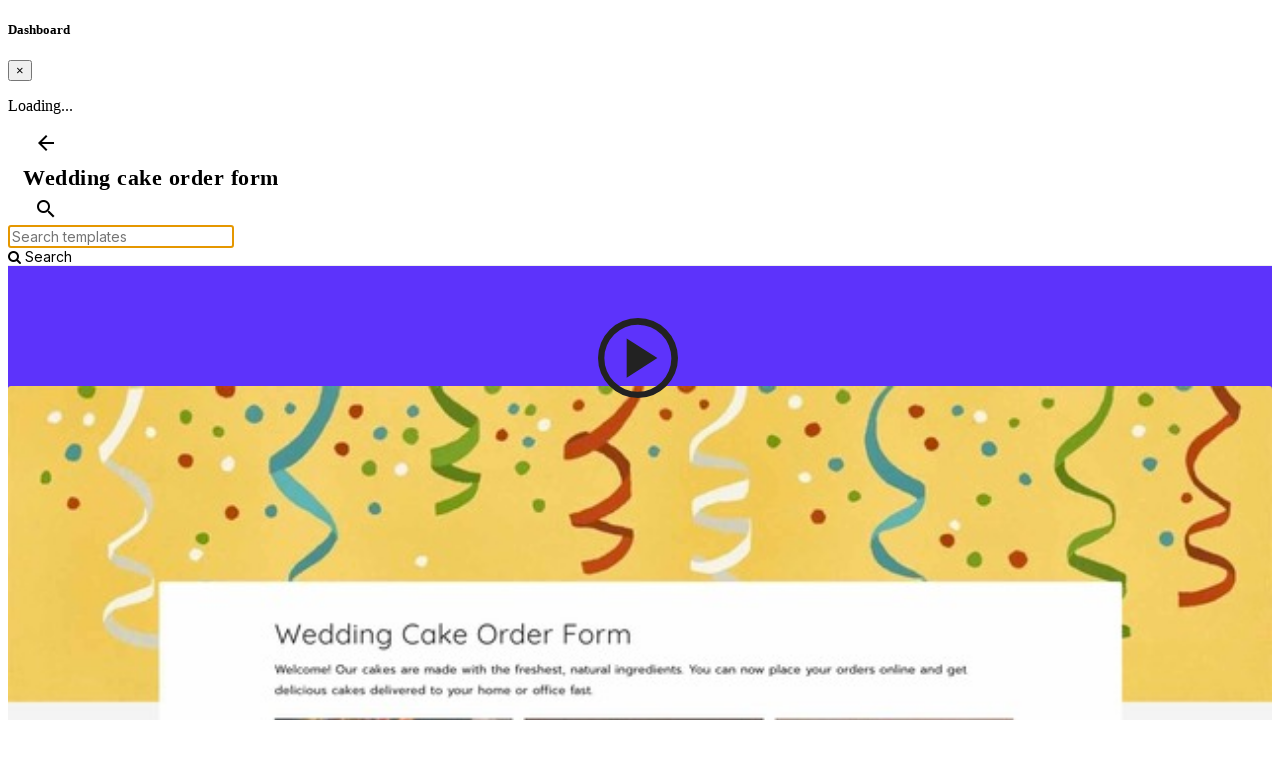

--- FILE ---
content_type: text/html
request_url: https://peergateway.com/order-forms/bakery/wedding-cake-order-form.html
body_size: 135977
content:
<!doctype html>
<html lang="en">

<head>
	<title>Wedding cake order form template for Google Forms</title>
	<meta name="description" content="Accept wedding cake orders using Google Forms. Gather preferences for tiers, style, flavors, fillings, and decoration for consultations or orders.">
    <meta name="keywords" content="Wedding cake order form, Bakery order form, Cake order form, Google order form">
	<meta property="og:image" content="https://neartail.com/img/bakery/wedding-cake-order-form.jpg" />
	  <meta charset="utf-8">
  <meta name="viewport" content="width=device-width, initial-scale=1, shrink-to-fit=no">
  
  
  

  
  <!-- change for order-forms into order-forms/index.html -->
  
    
    <link rel="canonical" href="https://neartail.com/order-forms/bakery/wedding-cake-order-form.html" />
  
  <link rel="preconnect" href="https://fonts.googleapis.com/" crossorigin>
  <link rel="preconnect" href="https://fonts.gstatic.com/" crossorigin>
  <link rel="stylesheet" href="/dashboard/assets/css/bootstrap.min.css"/>
  <link rel="preload" href="/dashboard/assets/css/custom.css?_=v8" as="style" onload="this.onload=null;this.rel='stylesheet'"/>
  <link rel="preload" href="/css/website.content.css?_=v15" as="style" onload="this.onload=null;this.rel='stylesheet'">
  <link rel="preload" href="/dashboard/assets/css/default.css?_=1" as="style" onload="this.onload=null;this.rel='stylesheet'"/>
    
  <link rel="preload" href="https://fonts.googleapis.com/css2?family=Roboto:wght@300;400;500;700&display=swap" as="style" onload="this.onload=null;this.rel='stylesheet'"/>
  <link rel="preload" href="https://fonts.googleapis.com/css2?family=Inter:ital,opsz,wght@0,14..32,100..900;1,14..32,100..900&display=swap" as="style" onload="this.onload=null;this.rel='stylesheet'"/>
  <link rel="stylesheet" media="print" class="lazyLoad" href="https://fonts.googleapis.com/icon?family=Material+Icons"/>
  <link rel="stylesheet" media="print" class="lazyLoad" href="https://stackpath.bootstrapcdn.com/font-awesome/4.7.0/css/font-awesome.min.css"/>
  
  <script>
    document.addEventListener("DOMContentLoaded", () => {
      document.querySelectorAll(".lazyLoad").forEach(el => {
        el.media = "all"
      });
    });
  </script>
  <style type="text/css">
    .loaderContainer {
      display: flex;
      justify-content: center;
      align-items: center;
      width: 100%;
    }
    body {
      font-display:swap;
      --mdc-theme-primary: #522AE9;
      --mdc-theme-secondary: #522AE9;
      --mdc-theme-on-primary: #fff;
      --mdc-theme-on-secondary: #fff;
      --mdc-theme-secondary:#5D33FB;
    }
    .mdc-fab{ position:absolute; right:60px; bottom:60px; z-index:1001; }
    .card-body{ padding:15px; }
    .swiper-pagination{ bottom:0px !important; }
    .icontext{ display:flex; align-items:center; }
    .icontext .material-icons{ padding-right:4px; }
    red{ color:red; }
    @media (min-width: 992px)
    {
      .compact{ max-width: 720px; }
    }
  </style>
  <div id="DashboardDialog" class="modal" tabindex="-1" role="dialog">
    <div class="modal-dialog" role="document">
      <div class="modal-content">
        <div class="modal-header">
          <h5 class="modal-title">Dashboard</h5>
          <button type="button" class="close" data-dismiss="modal" aria-label="Close">
            <span aria-hidden="true">&times;</span>
          </button>
        </div>
        <div class="modal-body">
          <p>Loading...</p>
        </div>
        <div class="modal-footer">
        </div>
      </div>
    </div>
  </div>
  <script>
    window.Dashboard = {
      progress:'<div id="progressbar" class="d-flex justify-content-center padding-100">'
      +'<div class="spinner-border text-primary padding-30"></div>'
      +'<div style="position:absolute; margin-top:18px;"><img src="/img/flat_logo.png" style="width:36px; height:auto;"/></div>'
      +'</div>',
      createField:function(opts={})
      {
        var val = opts.value?opts.value:'';
        var plc = opts.placeholder?opts.placeholder:'';
        var attrs = '';
        ['name', 'placeholder', 'required', 'minlength'].forEach(attr=>{
          if(opts[attr]) attrs += attr+'="'+opts[attr]+'" ';
        });
        var htm = '<form onsubmit="jQuery(\'#DashboardDialog .btn-primary\').click(); return false;">';
        if(opts.type =='checkbox'){
          htm += '';
          htm += `<div> 
            <label for="${opts.name}">
              <input type="checkbox" id="${opts.name}" ${attrs} value="${val}">
              ${opts.label}
            </label>
          </div> <br>`;
        } 
        else if(opts.type =='select'){
          htm += `<div><select id="${opts.name}" ${attrs} class="form-control">`;
          if(Array.isArray(opts.choices))
          {
            opts.choices.forEach(choice=>{
              htm += "<option value='" + choice + "'"+ ((choice==opts.value)?'selected':'') + ">" + choice + "</option>"
            });
          }
          else
          {
            Object.entries(opts.choices).forEach(entry=>{
              var [choice, display] = entry;
              htm += "<option value='" + choice + "'"+ ((choice==opts.value)?'selected':'') + ">" + display + "</option>"
            });
          }
          htm += `</select></div> <br>`;
        } 
        else if(opts.type =='hidden'){
          htm += '<input type="hidden" '+attrs+' autofocus class="form-control" value="'+val+'"/>';
        }
        else if(opts.type =='textarea'){
          htm += '<textarea '+attrs+' autofocus class="form-control" rows="'+(opts.rows||4)+'">'
          +val+'</textarea>';
        }
        else {
          htm += '<input type="text" '+attrs+' autofocus class="form-control" value="'+val+'" placeholder="'+plc+'"/>';
        }
        htm += '</form>';
        return htm;
      },
      confirm:function(ttl, msg, btns={}, opts={closable:true})
      {
        jQuery('#DashboardDialog .modal-title').html(ttl);
        jQuery('#DashboardDialog .modal-body').html(msg);
        if (opts?.class) {
          jQuery('#DashboardDialog').addClass(opts.class);
        }
        var bhtms = [];
        for(var bnm in btns)
        {
          var btyp = bhtms.length==0?'btn-primary':'btn-outline-primary';
          var bhtm = '<button type="button" class="btn '+btyp+'" title="'+bnm+'">'+bnm+'</button>';
          bhtms.push(bhtm);
        }
        jQuery('#DashboardDialog .modal-footer').html(bhtms.reverse().join('\n'));
        jQuery('#DashboardDialog').modal(opts.dispose?{}:{backdrop:'static', keyboard:false});
        jQuery('#DashboardDialog .modal-footer .btn-primary').focus();
        if(!opts.closable) jQuery('#DashboardDialog .close').hide();
        for(var bnm in btns)
        {
          jQuery('#DashboardDialog button[title="'+bnm+'"]').click(function(){
            if(opts?.onsubmit && opts?.onsubmitBtn == bnm) {
              return opts.onsubmit();
            }
            var frm = document.querySelector('#DashboardDialog form');
            var valid = frm?frm.reportValidity():true;
            if(valid==false) return;
            var jso = {};
            var pairs = jQuery('#DashboardDialog form').serializeArray();
            pairs.forEach(pair=>{ jso[pair.name] = pair.value; });
            var dialog = jQuery('#DashboardDialog');
            var btitle = jQuery(this).attr('title');
            var rs = btns[btitle](jso, dialog);
            Promise.resolve(rs).then(_=>{
              if(opts.loader) {
                return;
              }
              if(opts.closable) dialog.modal('hide');
            });
          });
        }
      },
      signout:function()
      {
        firebase.auth().signOut().then(function(){
          window.redirectToLoginPage = true;
          location.href = '/login/website.html';
        });
        return void(0);
      }
    }
    
  </script>
  <script>
    window.onload = () => {
      var userId = '';
      var publishId = '';
      if(userId && publishId) {
        firebase.database().ref('team/'+userId+'/form/'+publishId).once('value', function (snap) {
          let value = snap.val();
          if(value == null) {
            location.href = '/404.html?msg=Form access denied, please contact the form owner.';
          }
        });
      }
    }
  </script>

  




<script>
  window.onerror = function (msg, url, lineNo, columnNo, error) {
      var string = msg.toLowerCase();
      var substring = 'script error';
      // ignore script error
      if (string.indexOf(substring) == -1){
          url = url && url.split('/').pop()
          var value = [
              'URL: ' + url,
              'Line: ' + lineNo,
              'Column: ' + columnNo,
              'Error object: ' + JSON.stringify(error)
              ].join(' - ');

          if (window.gtag) {
              window.gtag('event', 'exception', {
                  description: msg,
                  event_value: value
              });
          }
      }
      return false;
  };
</script>







	<style type="text/css">
		.nav .display-3{ font-size: 1.125rem; font-weight: 500; }
		.nav .badge{ vertical-align:middle; }
		.info{ background-color:#5D33FB; color:#fff; }
		.info h2{ 
			padding-top:80px; padding-bottom:200px; margin:auto;  
			font-family:'Inter'; font-size:16px; 
			line-height:28px; font-weight:300; letter-spacing:1px;
		}
		.features .fea-sub-head{
			padding-top:20px; padding-bottom:5px; margin:auto;  
			font-family:'Inter', sans-serif; font-size:24px; text-align:center;
			line-height:1.65; font-weight:300; letter-spacing:1px;
		}
		.features h3{ font-size:30px; font-weight:400; line-height:45px; padding-left:6px; }
		.features h4{ font-size:24px; font-weight:300; line-height:30px; padding-left:6px; padding-top:12px; padding-bottom:8px; margin-bottom: 8px; }
		.features ul{ list-style:none; padding-left:0px; }
		.features ul li{ 
			display:flex; align-items:center; line-height:28px; padding-top:22px; 
			font-family:'Inter'; font-size:16px; font-weight:400; letter-spacing:.4px;
		}
		.features .material-icons{ color:#eee; padding-right:5px; }
		.features .prd-info{ cursor:pointer; padding-left:3px; color:#eee; font-size:20px; }
		.features .btn-lg{ display:inline-block; width:220px; letter-spacing:.5px; margin-top:20px; margin-bottom:20px; margin-right:20px; }

		.img-thumbnail{ width:100%; height:auto; }
		.dt-intro-image{ cursor:pointer;  }
		.dt-intro-image img{ aspect-ratio:640/400; border-radius:3px; }
		.dt-intro-image .play-btn {
		    position:absolute; width:80px; height: auto;
		    top:calc(50% - 42px); left:calc(50% - 42px);
		}
		.dt-intro-image .play-btn__svg{ transition:1s; fill:#222; }
		.dt-intro-image:hover .play-btn__svg { fill:#522AE9; opacity:1; }
		.featured-image{ aspect-ratio:600/400; width:100%; height:auto; border-radius:21px 21px 0 0; }
		.front-stars, .back-stars, .star-rating {
			display: flex;
		}
		.star-rating {
			align-items: center; font-size: 20px; justify-content: center;
			margin-top: 1px; margin-bottom: 4px;
		}
		.back-stars {
			color: #999; position: relative;
		}
		.front-stars {
			color: #FFBC0B; overflow: hidden; position: absolute; top: 0; transition: all 0.5s;
		}
		.rating-tooltip{
			cursor: pointer;
		}
		.replies-container {
			border-top: 1px solid #e9ecef;
			padding-top: 15px;
		}
		.reply-card {
			background-color: #f8f9fa;
			border: 1px solid #e9ecef;
			border-radius: 0.375rem;
		}
		.reply-card .card-body {
			padding: 0.75rem;
		}
		.reply-card .star-rating {
			margin: 0;
		}
	</style>
</head>
<body id="template-board" class="template-fullscreen">

<div class="container-fluid">
    <div class="row d-flex d-md-block flex-nowrap wrapper">

        <main class="col-md-9 float-left col main">
			
<nav class="navbar navbar-expand-lg navbar-light sticky-top">
  <div class="container-fluid p-l-0 navbar-container">
    
      <a class="play mb-play-auto" href="/order-forms/bakery.html">
        <span class="material-icons">arrow_back</span>
      </a>
      <h1>
        Wedding cake order form
      </h1>
    
    <span class="play mb-play-auto pointer" onclick="jQuery('.searchbar').toggleClass('d-none');$('#search-input').focus();" title="Search templates">
      <span class="material-icons">search</span>
    </a>
  </div>
</nav>

<div class="searchbar container-fluid pb-1 d-none">
  <div class="form-group pt-3">
    <div class="input-group mb-2">
      <input type="text" name="search" style="font-size: 14px;font-family: 'Inter';" class="form-control" value="" 
      placeholder="Search templates" autofocus id="search-input">
      <div class="input-group-append" id="search-button" onclick="search()">
        <div class="input-group-text" style="font-size: 14px;font-family: 'Inter';"><i class="fa fa-search m-r-10"></i> Search</div>
      </div>
    </div>
</div>

<script>
    function search() {
      var product = "order-forms";
      var searchText = document.getElementById("search-input").value.trim();

      if(searchText) {
        searchText = searchText.toLowerCase();
        if(window.gtag)
          gtag("event", "search", { search_term: searchText });

        location.href = `/${product}/search.html?q=${encodeURIComponent(searchText)}`;  
      }
      
    }

    window.addEventListener('load', (event) =>{
        var input = document.getElementById("search-input");
        input.addEventListener("keypress", function(event) {
            if (event.keyCode == 13 || event.key === "Enter") {
                event.preventDefault();
                document.getElementById("search-button").click();
            }
        });
        var queryParams = new URLSearchParams(location.search)
        input.value = decodeURIComponent(queryParams.get('q')||'');
    });

</script>
</div>

<script src="https://cdnjs.cloudflare.com/ajax/libs/jquery/3.5.1/jquery.min.js" integrity="sha512-bLT0Qm9VnAYZDflyKcBaQ2gg0hSYNQrJ8RilYldYQ1FxQYoCLtUjuuRuZo+fjqhx/qtq/1itJ0C2ejDxltZVFg==" crossorigin="anonymous" defer></script>
<script src="https://cdnjs.cloudflare.com/ajax/libs/popper.js/1.14.7/umd/popper.min.js" integrity="sha384-UO2eT0CpHqdSJQ6hJty5KVphtPhzWj9WO1clHTMGa3JDZwrnQq4sF86dIHNDz0W1" crossorigin="anonymous" defer></script>
<script src="https://stackpath.bootstrapcdn.com/bootstrap/4.3.1/js/bootstrap.min.js" integrity="sha384-JjSmVgyd0p3pXB1rRibZUAYoIIy6OrQ6VrjIEaFf/nJGzIxFDsf4x0xIM+B07jRM" crossorigin="anonymous" defer></script>
<script src="/js/ejs.js" defer></script>
<script src="/js/lazysizes.min.js" async></script>

<script type="text/javascript">
  function initDB()
  {
    var firebaseConfig = {
      apiKey: "AIzaSyCcbdBCI-Kgcz3tE1N4paeF9a-vdi3Uzz8",
      authDomain: location.hostname=='localhost'?'formfacade.firebaseapp.com':((location.hostname=='hipaache.com'||location.hostname=='formesign.com')?'formfacade.com':location.hostname),
      databaseURL: "https://formfacade.firebaseio.com",
      projectId: "formfacade",
      storageBucket: "",
      messagingSenderId: "743872305260",
      appId: "1:743872305260:web:c5f7c23ccfa724447be049"
    };
    firebase.initializeApp(firebaseConfig);
    var params = {"product":"order-forms","category":"bakery","detail":"wedding-cake-order-form"};
    firebase.auth().onAuthStateChanged(function(auth){
      var loggedIn = auth?auth.providerData[0]:null;
      if (window.gtag && loggedIn) {
        window.gtag('set', {'user_id': loggedIn.uid});
        window.dataLayer.push({'userId' : loggedIn.uid })
      }

      if(loggedIn) console.log('Logged in as '+loggedIn.uid);
    });
    

    window.formfacadeTemplateApp = firebase.initializeApp({
      apiKey: "AIzaSyAdOGnLnATLOhQcMIObGPpmZsWJ-IZ_HB4",
      authDomain: "formfacade-template.firebaseapp.com",
      databaseURL: "https://formfacade-template-default-rtdb.firebaseio.com",
      projectId: "formfacade-template",
      storageBucket: "formfacade-template.appspot.com",
      messagingSenderId: "124111014239",
      appId: "1:124111014239:web:46003abe09bd3677a68eea"
    }, 'formfacadeTemplateApp');
  }
</script>
<script src="https://www.gstatic.com/firebasejs/7.24.0/firebase-app.js" defer></script>
<script src="https://www.gstatic.com/firebasejs/7.24.0/firebase-database.js" defer></script>
<script src="https://www.gstatic.com/firebasejs/7.24.0/firebase-auth.js" defer onload="initDB()"></script>


<style>
  :root{
    --swiper-theme-color: #522AE9 !important;
  }
  .swiper-button-disabled{ display:none !important; }
  .mobile-hide{ display:none; }
  .navbar {
    padding: 0;
    margin-bottom: 0;
  }
  .navbar .container-fluid {
    padding: 0;
    margin: 0;
  }
  .play{
    background: #fff; color: #000;
    padding: 6px 12px; margin-right: 10px;
    width: 36px; height: 36px;
  }
  .navbar h1{ 
    font-size: 22px; letter-spacing:.5px;
    height: 38px; margin: 0; display: flex; align-items: center; 
    max-width:75vw; white-space:nowrap; overflow:hidden; text-overflow:ellipsis;
  }
  .pointer { cursor: pointer;}
  .searchbar{ 
    position:sticky; top:52px; z-index:1020; 
    background-color:#fff; border-bottom:1px solid #eee; 
  }
  @media only screen and (min-width: 768px) {
    .desktop-hide{ display:none; }
    .play{
        background: #fff;
        color: #000;
        padding: 13px 15px 13px 11px;
        margin-right: 10px;
        width: 48px;
        height: 51px;
    }
  }
  @media (max-width: 767px) {
    .navbar {
      padding: 0;
      margin-bottom: 0;
      min-height: auto;
      height: auto;
    }
    .navbar .container-fluid {
      display: flex;
      align-items: center;
      padding: 8px 15px;
      margin: 0;
      min-height: auto;
    }
    .navbar + * {
      margin-top: 0;
    }
   .mb-play-auto {
      margin-left: auto;
      margin-right: auto;
      display: flex;
      align-items: center;
      justify-content: center;
    }
    .play {
      display: flex;
      align-items: center;
      justify-content: center;
    }
    .searchbar{ top:39px; }
  }
  .navbar-container {
    padding-right: 0px;
  }
  @media (max-width: 767px) {
    .navbar-container {
      padding-right: 0px !important;
    }
  }
  @media (min-width: 768px) {
    .navbar-container {
      padding: 0px 15px !important;
    }
  }
</style>

			<div class="container-fluid info">
				<div class="row">
					<h2 class="col-lg-6 col-md-8 col-sm-12 text-center" itemprop="keywords">
						
					</h2>
				</div>
			</div>
			<section>
				<div class="container features pb-4" style="margin-top:-160px;">
					<div class="row pt-3 pb-3">
						<div class="col-lg-6 offset-lg-3 col-md-8 offset-md-2 col-xs-12">
							<div class="dt-intro-image" onclick="showPreview()">
								<img src="[data-uri]"
								
								data-src="/img/bakery/wedding-cake-order-form.jpg"
								
								class="lazyload embed-responsive-item img-thumbnail" alt="Wedding cake order form"/>
								<div class="play-btn">
									<svg xmlns="http://www.w3.org/2000/svg" viewBox="0 0 26 26">
									<polygon class="play-btn__svg" points="9.33 6.69 9.33 19.39 19.3 13.04 9.33 6.69"/>
									<path class="play-btn__svg" d="M26,13A13,13,0,1,1,13,0,13,13,0,0,1,26,13ZM13,2.18A10.89,10.89,0,1,0,23.84,13.06,10.89,10.89,0,0,0,13,2.18Z"/>
									</svg> 
								</div>
							</div>
						</div>
					</div>
					
					<script type="application/ld+json">
						{"@context":"https://schema.org/","@type":"Product","brand":{"@type":"Brand","name":"Neartail"},"image":"https://neartail.com/img/bakery/wedding-cake-order-form.jpg","name":"Wedding cake order form","aggregateRating":{"@type":"AggregateRating","ratingValue":4.6,"bestRating":5,"worstRating":1,"ratingCount":142}}
					</script>
					<div class="row">
						<div class="col-lg-4 offset-lg-2 col-md-5 offset-md-1 col-6 text-center pb-1">
							<div class="star-rating">
								<div class="back-stars">
									<i class="fa fa-star" aria-hidden="true"></i>
									<i class="fa fa-star" aria-hidden="true"></i>
									<i class="fa fa-star" aria-hidden="true"></i>
									<i class="fa fa-star" aria-hidden="true"></i>
									<i class="fa fa-star" aria-hidden="true"></i>
									
									<div class="front-stars rating-tooltip" 
										title="4.6 stars on Google Workspace Marketplace"
										style="width:92%">
										<i class="fa fa-star" aria-hidden="true"></i>
										<i class="fa fa-star" aria-hidden="true"></i>
										<i class="fa fa-star" aria-hidden="true"></i>
										<i class="fa fa-star" aria-hidden="true"></i>
										<i class="fa fa-star" aria-hidden="true"></i>
									</div>
								</div>
							</div>
							<span class="rating-tooltip"
								title="4.6 stars on Google Workspace Marketplace">
								142 reviews
							</span>
						</div>
						<div class="col-lg-4 col-md-5 col-6 text-center pb-1">
							<b class="rating-tooltip"
								title="507K+ installs on Google Workspace Marketplace">
								507K+
							</b>
							<br/>
							<span class="rating-tooltip"
								title="507K+ installs on Google Workspace Marketplace">
								Installs
							</span>
						</div>
					</div>
					<div class="row pb-1">
						<div class="col-12 text-center">
							<button onclick="useThisTemplate()" class="btn-lg btn-primary">
								Try it free
							</button>
							<button onclick="showPreview()" class="btn-lg btn-secondary">
								Preview
							</button>
						</div>
					</div>
					<div class="row pb-4">
						<h2 class="col-lg-8 col-md-10 col-sm-12 fea-sub-head">
							
								Accept wedding cake orders using Google Forms. Gather preferences for tiers, style, flavors, fillings, and decoration for consultations or orders.
							
						</h2>
					</div>
				</div>
			</section>



			<section>
				<div class="container features">
					<div class="row pt-1 pb-1">
						<div class="col-12">
							<ul class="nav nav-pills mb-3" id="pills-tab" role="tablist">
								<li class="nav-item" role="presentation">
								<a href="#features" class="display-3 nav-link active" id="pills-features-tab" data-toggle="pill" data-target="#pills-features" type="button" role="tab" aria-controls="pills-features" aria-selected="true">
									Features
								</a>
								</li>
								<li class="nav-item" role="presentation">
								<a href="#reviews" class="display-3 nav-link" id="pills-reviews-tab" data-toggle="pill" data-target="#pills-reviews" type="button" role="tab" aria-controls="pills-reviews" aria-selected="false">
									Reviews
									<span class="badge badge-dark">142</span>
								</a>
								</li>
							</ul>
							<div class="tab-content" id="pills-tabContent">
								<div class="tab-pane fade show active" id="pills-features" role="tabpanel" aria-labelledby="pills-features-tab">
									
										
<div class="bg-primary text-white row mt-4">
    <div class="col-12 pt-3 px-3 pt-5 px-md-5 text-center mt-auto overflow-hidden">
        <h2 class="display-5">
            Create wedding cake order form
            in minutes
        </h2>
    </div>
    <div class="col-lg-6 px-3 px-md-5 text-center mt-auto overflow-hidden">
      <div class="my-3 p-3">
      </div>
      <img src="/banner/neartail/order-form-edit.png"  alt="Order form builder"
      loading="lazy" fetchpriority="low" class="featured-image box-shadow mx-auto"/>
    </div>
    <div class="col-lg-6 px-3 px-md-5 mt-auto overflow-hidden">
        <ul>
            <li>
                <span class="material-icons"> navigate_next </span> 
                Use AI-powered wizard to setup this form
            </li>
            <li>
                <span class="material-icons"> navigate_next </span> 
                
                Supports responsive card layout
                <span class="material-icons prd-info" onmouseenter="jQuery(this).popover('show')" onmouseleave="jQuery(this).popover('hide')"
                    data-container="body" data-toggle="popover" data-placement="right" data-html="true" data-content="2 column on mobile. 3 columns on desktop.">
                    info
                </span>
            </li>
            
                <li>
                    <span class="material-icons"> navigate_next </span> 
                    Shows all products in one page
                </li>
            
            
                <li>
                    <span class="material-icons"> navigate_next </span> 
                    Contains 8 products in total
                    <span class="material-icons prd-info" onmouseenter="jQuery(this).popover('show')" onmouseleave="jQuery(this).popover('hide')"
                        data-container="body" data-toggle="popover" data-placement="right" data-html="true" data-content="Rustic Wedding Cake I&lt;br/&gt;Rustic Wedding Cake II&lt;br/&gt;Elegant Wedding Cake I&lt;br/&gt;Elegant Wedding Cake II&lt;br/&gt;Naked Wedding Cake I&lt;br/&gt;Naked Wedding Cake II&lt;br/&gt;Flower Wedding Cake I&lt;br/&gt;Floral Wedding Cake II">
                        info
                    </span>
                </li>
            
            
            <li>
                <span class="material-icons"> navigate_next </span> 
                
                Checkout page included
            </li>
            <li>
                <span class="material-icons"> navigate_next </span> 
                Enable payment on checkout
            </li>
        </ul>
    </div>
</div>
<div class="my-3 p-3"></div>
<div class="bg-dark text-white row mt-4">

    <div class="col-12 pt-3 px-3 pt-5 px-md-5 text-center mt-auto overflow-hidden">
        <h2 class="display-5">
            Take online orders from your Instagram/Facebook fans
        </h2>
    </div>
    <div class="col-lg-6 px-3 px-md-5 text-center mt-auto overflow-hidden">
        <div class="my-3 p-3">
        </div>
        <img src="/img/bakery/wedding-cake-order-form.jpg" alt="Take orders on Instagram, Facebook"
        loading="lazy" fetchpriority="low" class="featured-image mx-auto"/>
    </div>
    <div class="col-lg-6 pt-3 px-3 pt-md-5 px-md-5 mt-auto overflow-hidden">
        <ul>
            <li>
                <span class="material-icons"> navigate_next </span> 
                Craft a personalized welcome message for your fans
            </li>
            <li>
                <span class="material-icons"> navigate_next </span> 
                Share the form's short link on Instagram & Facebook
            </li>
            <li>
                <span class="material-icons"> navigate_next </span> 
                Create link with your brand name for business pages
            </li>
            <li>
                <span class="material-icons"> navigate_next </span> 
                Create special discount for fans using prefill link
            </li>
            <li>
                <span class="material-icons"> navigate_next </span> 
                Enable autologin to prefill details of repeat customers
            </li>
            <li>
                <span class="material-icons"> navigate_next </span> 
                Send confirmation email on submit and delivery
            </li>
            <li>
                <span class="material-icons"> navigate_next </span> 
                Follow up abondon customers using template email
            </li>
        </ul>
    </div>

</div>
<div class="my-3 p-3"></div>
<div class="bg-primary text-white row mt-4">
    <div class="col-12 pt-3 px-3 pt-5 px-md-5 text-center mt-auto overflow-hidden">
        <h2 class="display-5">
            Track your orders in Google Sheets & Reports
        </h2>
    </div>
    <div class="col-lg-6 px-3 px-md-5 text-center mt-auto overflow-hidden">
      <div class="my-3 p-3">
      </div>
      <img src="/banner/neartail/sheets-export.png" alt="Export orders to Google Sheets"
      loading="lazy" fetchpriority="low" class="featured-image mx-auto"/>
    </div>
    <div class="col-lg-6 pt-3 px-3 pt-md-5 px-md-5 mt-auto overflow-hidden">
        <ul>
            <li>
                <span class="material-icons"> navigate_next </span> 
                Sync your orders & line items to Google Sheets
            </li>
            <li>
                <span class="material-icons"> navigate_next </span> 
                Use Google Sheets to integrate with accounting system
            </li>
            <li>
                <span class="material-icons"> navigate_next </span> 
                Streamline your order processing using kanban board 
            </li>
            <li>
                <span class="material-icons"> navigate_next </span> 
                Notify your team with email, sound when order arrives
            </li>
            <li>
                <span class="material-icons"> navigate_next </span> 
                Print pickup lists, packing lists to fulfill orders 
            </li>
            <li>
                <span class="material-icons"> navigate_next </span> 
                Use reports to see orders sold by product, customer etc.
            </li>
        </ul>
    </div>
</div>
<div class="my-3 p-3"></div>
<div class="bg-dark text-white row mt-4">
    <div class="col-12 pt-3 px-3 pt-5 px-md-5 text-center mt-auto overflow-hidden">
        <h2 class="display-5">
            Scale your business
            without IT team
        </h2>
    </div>
    <div class="col-lg-6 px-3 px-md-5 text-center mt-auto overflow-hidden">
      <div class="my-3 p-3">
      </div>
      <img src="/banner/neartail/ecommerce-site-builder.png" alt="Ecommerce site builder"
      loading="lazy" fetchpriority="low" class="featured-image mx-auto"/>
    </div>
    <div class="col-lg-6 pt-3 px-3 pt-md-5 px-md-5 mt-auto overflow-hidden">
        <ul>
            <li>
                <span class="material-icons"> navigate_next </span> 
                Create e-commerce website in one click
            </li>
            <li>
                <span class="material-icons"> navigate_next </span> 
                Introduce your company with About us page
            </li>
            <li>
                <span class="material-icons"> navigate_next </span> 
                Collect feedback using Contact us page
            </li>
            <li>
                <span class="material-icons"> navigate_next </span> 
                Get organic traffic with SEO optimised pages
            </li>
            <li>
                <span class="material-icons"> navigate_next </span> 
                Promote your business with Facebook & Google ads
            </li>
        </ul>
    </div>
</div>
									
								</div>
								<div class="tab-pane fade" id="pills-reviews" role="tabpanel" aria-labelledby="pills-reviews-tab">
									<p>
										These reviews are reproduced without modification from
										<a href="https://gsuite.google.com/marketplace/app/neartail/743172720058" target="_blank">Google Workspace Marketplace</a>.
									</p>
									
										<div class="card mb-3">
											<div class="card-header">
												<p class="font-weight-light">
													June 8, 2025
												</p>
												<div class="star-rating">
													<div class="back-stars">
														<i class="fa fa-star" aria-hidden="true"></i>
														<i class="fa fa-star" aria-hidden="true"></i>
														<i class="fa fa-star" aria-hidden="true"></i>
														<i class="fa fa-star" aria-hidden="true"></i>
														<i class="fa fa-star" aria-hidden="true"></i>
														
														<div class="front-stars"
															style="width:100%">
															<i class="fa fa-star" aria-hidden="true"></i>
															<i class="fa fa-star" aria-hidden="true"></i>
															<i class="fa fa-star" aria-hidden="true"></i>
															<i class="fa fa-star" aria-hidden="true"></i>
															<i class="fa fa-star" aria-hidden="true"></i>
														</div>
													</div>
												</div>
												<div class="text-center">5 stars</div>
											</div>
											<div class="card-body">
												<blockquote class="blockquote mb-0">
													<p>
														good
													</p>
													<p class="font-weight-bold">
														— Rejaul Karim
													</p>
												</blockquote>
												
												
											</div>
										</div>
									
										<div class="card mb-3">
											<div class="card-header">
												<p class="font-weight-light">
													November 30, 2023
												</p>
												<div class="star-rating">
													<div class="back-stars">
														<i class="fa fa-star" aria-hidden="true"></i>
														<i class="fa fa-star" aria-hidden="true"></i>
														<i class="fa fa-star" aria-hidden="true"></i>
														<i class="fa fa-star" aria-hidden="true"></i>
														<i class="fa fa-star" aria-hidden="true"></i>
														
														<div class="front-stars"
															style="width:100%">
															<i class="fa fa-star" aria-hidden="true"></i>
															<i class="fa fa-star" aria-hidden="true"></i>
															<i class="fa fa-star" aria-hidden="true"></i>
															<i class="fa fa-star" aria-hidden="true"></i>
															<i class="fa fa-star" aria-hidden="true"></i>
														</div>
													</div>
												</div>
												<div class="text-center">5 stars</div>
											</div>
											<div class="card-body">
												<blockquote class="blockquote mb-0">
													<p>
														We utilized Neartail to make our ordering form more robust within Google Forms. The customizable template and ability to create formulas to help with tax on supplies was a life saver for a huge order we worked on for two of our locations. I could not be happier with Neartail, and the customer service that I received from Vipin. He was very responsive and helped so much!
													</p>
													<p class="font-weight-bold">
														— Kendra Joseph
													</p>
												</blockquote>
												
												
											</div>
										</div>
									
										<div class="card mb-3">
											<div class="card-header">
												<p class="font-weight-light">
													May 1, 2024
												</p>
												<div class="star-rating">
													<div class="back-stars">
														<i class="fa fa-star" aria-hidden="true"></i>
														<i class="fa fa-star" aria-hidden="true"></i>
														<i class="fa fa-star" aria-hidden="true"></i>
														<i class="fa fa-star" aria-hidden="true"></i>
														<i class="fa fa-star" aria-hidden="true"></i>
														
														<div class="front-stars"
															style="width:100%">
															<i class="fa fa-star" aria-hidden="true"></i>
															<i class="fa fa-star" aria-hidden="true"></i>
															<i class="fa fa-star" aria-hidden="true"></i>
															<i class="fa fa-star" aria-hidden="true"></i>
															<i class="fa fa-star" aria-hidden="true"></i>
														</div>
													</div>
												</div>
												<div class="text-center">5 stars</div>
											</div>
											<div class="card-body">
												<blockquote class="blockquote mb-0">
													<p>
														I liked everything about Neartail! I especially love that I can cancel until I need it again in a few months. Most other platforms require annual and I just don't use it enough for that. You made me look like a Rock Star for the one little event that we have twice a year. Normally we just use free software because we can't justify a years subscription. THANK YOU!!
													</p>
													<p class="font-weight-bold">
														— Mariah Nijs
													</p>
												</blockquote>
												
												
											</div>
										</div>
									
										<div class="card mb-3">
											<div class="card-header">
												<p class="font-weight-light">
													February 8, 2025
												</p>
												<div class="star-rating">
													<div class="back-stars">
														<i class="fa fa-star" aria-hidden="true"></i>
														<i class="fa fa-star" aria-hidden="true"></i>
														<i class="fa fa-star" aria-hidden="true"></i>
														<i class="fa fa-star" aria-hidden="true"></i>
														<i class="fa fa-star" aria-hidden="true"></i>
														
														<div class="front-stars"
															style="width:100%">
															<i class="fa fa-star" aria-hidden="true"></i>
															<i class="fa fa-star" aria-hidden="true"></i>
															<i class="fa fa-star" aria-hidden="true"></i>
															<i class="fa fa-star" aria-hidden="true"></i>
															<i class="fa fa-star" aria-hidden="true"></i>
														</div>
													</div>
												</div>
												<div class="text-center">5 stars</div>
											</div>
											<div class="card-body">
												<blockquote class="blockquote mb-0">
													<p>
														very good
													</p>
													<p class="font-weight-bold">
														— food and Transport BHCCP
													</p>
												</blockquote>
												
												
											</div>
										</div>
									
										<div class="card mb-3">
											<div class="card-header">
												<p class="font-weight-light">
													April 15, 2024
												</p>
												<div class="star-rating">
													<div class="back-stars">
														<i class="fa fa-star" aria-hidden="true"></i>
														<i class="fa fa-star" aria-hidden="true"></i>
														<i class="fa fa-star" aria-hidden="true"></i>
														<i class="fa fa-star" aria-hidden="true"></i>
														<i class="fa fa-star" aria-hidden="true"></i>
														
														<div class="front-stars"
															style="width:100%">
															<i class="fa fa-star" aria-hidden="true"></i>
															<i class="fa fa-star" aria-hidden="true"></i>
															<i class="fa fa-star" aria-hidden="true"></i>
															<i class="fa fa-star" aria-hidden="true"></i>
															<i class="fa fa-star" aria-hidden="true"></i>
														</div>
													</div>
												</div>
												<div class="text-center">5 stars</div>
											</div>
											<div class="card-body">
												<blockquote class="blockquote mb-0">
													<p>
														Very good quality product and support. The price is very reasonable for the features offered. I recommend !
													</p>
													<p class="font-weight-bold">
														— Laetitia
													</p>
												</blockquote>
												
												
											</div>
										</div>
									
										<div class="card mb-3">
											<div class="card-header">
												<p class="font-weight-light">
													September 4, 2023
												</p>
												<div class="star-rating">
													<div class="back-stars">
														<i class="fa fa-star" aria-hidden="true"></i>
														<i class="fa fa-star" aria-hidden="true"></i>
														<i class="fa fa-star" aria-hidden="true"></i>
														<i class="fa fa-star" aria-hidden="true"></i>
														<i class="fa fa-star" aria-hidden="true"></i>
														
														<div class="front-stars"
															style="width:100%">
															<i class="fa fa-star" aria-hidden="true"></i>
															<i class="fa fa-star" aria-hidden="true"></i>
															<i class="fa fa-star" aria-hidden="true"></i>
															<i class="fa fa-star" aria-hidden="true"></i>
															<i class="fa fa-star" aria-hidden="true"></i>
														</div>
													</div>
												</div>
												<div class="text-center">5 stars</div>
											</div>
											<div class="card-body">
												<blockquote class="blockquote mb-0">
													<p>
														I loved how easy it was to set up a simple website with a professional appearance for our temporary merchandise site. I'm not technical so building something from scratch would have been impossible and we are a small NFP without budget to have a website built for us.   The reporting functionality is great and easy to navigate and technical support was only an email away with fast responses.  Monthly cost was very reasonable.  Overall delighted with the service.  Thanks!!
													</p>
													<p class="font-weight-bold">
														— Heiko Jonkers
													</p>
												</blockquote>
												
												
											</div>
										</div>
									
										<div class="card mb-3">
											<div class="card-header">
												<p class="font-weight-light">
													October 31, 2023
												</p>
												<div class="star-rating">
													<div class="back-stars">
														<i class="fa fa-star" aria-hidden="true"></i>
														<i class="fa fa-star" aria-hidden="true"></i>
														<i class="fa fa-star" aria-hidden="true"></i>
														<i class="fa fa-star" aria-hidden="true"></i>
														<i class="fa fa-star" aria-hidden="true"></i>
														
														<div class="front-stars"
															style="width:100%">
															<i class="fa fa-star" aria-hidden="true"></i>
															<i class="fa fa-star" aria-hidden="true"></i>
															<i class="fa fa-star" aria-hidden="true"></i>
															<i class="fa fa-star" aria-hidden="true"></i>
															<i class="fa fa-star" aria-hidden="true"></i>
														</div>
													</div>
												</div>
												<div class="text-center">5 stars</div>
											</div>
											<div class="card-body">
												<blockquote class="blockquote mb-0">
													<p>
														It is an excellent addon that helps you create an amazing website. I'm really happy with the result, the service support is really good and fast answering and solving issues. We have been using this addon for more than a year and it is a really good experience. I recommend strongly this addon. Thanks!!!
													</p>
													<p class="font-weight-bold">
														— David Pastor
													</p>
												</blockquote>
												
												
											</div>
										</div>
									
										<div class="card mb-3">
											<div class="card-header">
												<p class="font-weight-light">
													July 19, 2023
												</p>
												<div class="star-rating">
													<div class="back-stars">
														<i class="fa fa-star" aria-hidden="true"></i>
														<i class="fa fa-star" aria-hidden="true"></i>
														<i class="fa fa-star" aria-hidden="true"></i>
														<i class="fa fa-star" aria-hidden="true"></i>
														<i class="fa fa-star" aria-hidden="true"></i>
														
														<div class="front-stars"
															style="width:100%">
															<i class="fa fa-star" aria-hidden="true"></i>
															<i class="fa fa-star" aria-hidden="true"></i>
															<i class="fa fa-star" aria-hidden="true"></i>
															<i class="fa fa-star" aria-hidden="true"></i>
															<i class="fa fa-star" aria-hidden="true"></i>
														</div>
													</div>
												</div>
												<div class="text-center">5 stars</div>
											</div>
											<div class="card-body">
												<blockquote class="blockquote mb-0">
													<p>
														Neartail is a simple, well-built tool and their customer support is fantastic! We use the software as a will-call for our internal ops, and it has added a lot of value for our business.
Thanks to Vipin and team for a great experience thus far. They are always ready and willing to help, and even jump on a call when needed. Looking forward to scaling this further
													</p>
													<p class="font-weight-bold">
														— Kevin Leikin
													</p>
												</blockquote>
												
												
											</div>
										</div>
									
										<div class="card mb-3">
											<div class="card-header">
												<p class="font-weight-light">
													September 22, 2023
												</p>
												<div class="star-rating">
													<div class="back-stars">
														<i class="fa fa-star" aria-hidden="true"></i>
														<i class="fa fa-star" aria-hidden="true"></i>
														<i class="fa fa-star" aria-hidden="true"></i>
														<i class="fa fa-star" aria-hidden="true"></i>
														<i class="fa fa-star" aria-hidden="true"></i>
														
														<div class="front-stars"
															style="width:100%">
															<i class="fa fa-star" aria-hidden="true"></i>
															<i class="fa fa-star" aria-hidden="true"></i>
															<i class="fa fa-star" aria-hidden="true"></i>
															<i class="fa fa-star" aria-hidden="true"></i>
															<i class="fa fa-star" aria-hidden="true"></i>
														</div>
													</div>
												</div>
												<div class="text-center">5 stars</div>
											</div>
											<div class="card-body">
												<blockquote class="blockquote mb-0">
													<p>
														We used it for an event, and the feedback from everyone was overwhelmingly positive. It proved to be user-friendly and efficient on the backend while providing an exceptional experience on the front end. The features and analytics were outstanding. We certainly plan to use it again and enthusiastically recommend it to others.
													</p>
													<p class="font-weight-bold">
														— Shameer Abdeen
													</p>
												</blockquote>
												
												
											</div>
										</div>
									
										<div class="card mb-3">
											<div class="card-header">
												<p class="font-weight-light">
													February 21, 2025
												</p>
												<div class="star-rating">
													<div class="back-stars">
														<i class="fa fa-star" aria-hidden="true"></i>
														<i class="fa fa-star" aria-hidden="true"></i>
														<i class="fa fa-star" aria-hidden="true"></i>
														<i class="fa fa-star" aria-hidden="true"></i>
														<i class="fa fa-star" aria-hidden="true"></i>
														
														<div class="front-stars"
															style="width:100%">
															<i class="fa fa-star" aria-hidden="true"></i>
															<i class="fa fa-star" aria-hidden="true"></i>
															<i class="fa fa-star" aria-hidden="true"></i>
															<i class="fa fa-star" aria-hidden="true"></i>
															<i class="fa fa-star" aria-hidden="true"></i>
														</div>
													</div>
												</div>
												<div class="text-center">5 stars</div>
											</div>
											<div class="card-body">
												<blockquote class="blockquote mb-0">
													<p>
														ok
													</p>
													<p class="font-weight-bold">
														— Mohammad Mainuddin Sarker (Mainuddin)
													</p>
												</blockquote>
												
												
											</div>
										</div>
									
									<div class="card mb-3">
										<div class="card-header">
											<h5 class="text-center rating-tooltip"
												title="Read more reviews on Google Workspace Marketplace">
												More...
											</h5>
										</div>
									</div>
								</div>
							</div>
						</div>
					</div>
				</div>
			</section>

			

			<section>
				<div class="container features">
					<div class="row pt-3 pb-3">
						<div class="col-12">
							<h4 id="csutomize-tags" ondblclick="generateFeatures()">Tags</h4>
							
								<a href="/order-forms/bakery.html?tag=cake" 
									class="badge badge-primary" style="margin-right:5px;">
									Cake
								</a>
							
								<a href="/order-forms/index.html" 
									class="badge badge-primary">
									Order forms
								</a>
						</div>
					</div>
					<div class="my-3 p-3"></div>
					<div class="row pt-4 pb-4">
						<div class="col-12 pb-4 text-center">
							<button onclick="useThisTemplate()" class="btn-lg btn-primary">
								Try it free
							</button>
							<button onclick="showPreview()" class="btn-lg btn-secondary">
								Preview
							</button>
						</div>
					</div>
					<div class="my-4 p-4"></div>
				</div>
			</section>
			
<style>
.footer{
    background: none;
    background-color: #130D29 !important;
    padding-top: 4rem !important;
    padding-bottom: 4rem !important;
}
.footer h3{
    color: #fff;
    letter-spacing: .2px;
}
.footer h4{
    color: #fff;
    letter-spacing: .2px;
    font-size: 15px;
}
.footer a{
    color: #8969FF !important;
    font-family: Roboto, sans-serif;
    font-size: 15px;
    letter-spacing: .1px;
}
.footer a.btn{
    border-color: #8969FF !important;
}
</style>

<footer class="footer pt-4">
    <div class="container">
        <div class="row">
            <div class="col-lg-12">
                <h3 class="text-white text-center">Browse our templates</h3>
            </div>
        </div>
        <div class="row">
            
                <div class="col-lg-3 pb-4">
                    <h4 class="text-white pt-4">
                        Grocery
                    </h4>
                    
                        <div class="pt-2">
                            <a href="/order-forms/grocery/vegetable-order-form.html" class="text-white">
                                Vegetable order form
                            </a>
                        </div>
                    
                        <div class="pt-2">
                            <a href="/order-forms/grocery/fruit-order-form.html" class="text-white">
                                Fruit order form
                            </a>
                        </div>
                    
                        <div class="pt-2">
                            <a href="/order-forms/grocery/supermarket-order-form.html" class="text-white">
                                Supermarket order form
                            </a>
                        </div>
                    
                        <div class="pt-2">
                            <a href="/order-forms/grocery/grocery-order-form.html" class="text-white">
                                Grocery order form
                            </a>
                        </div>
                    
                        <div class="pt-2">
                            <a href="/order-forms/grocery/produce-order-form.html" class="text-white">
                                Produce order form
                            </a>
                        </div>
                    
                        <div class="pt-2">
                            <a href="/order-forms/grocery/green-grocer-order-form.html" class="text-white">
                                Green grocer order form
                            </a>
                        </div>
                    
                        <div class="pt-2">
                            <a href="/order-forms/grocery/chicken-order-form.html" class="text-white">
                                Chicken order form
                            </a>
                        </div>
                    
                        <div class="pt-2">
                            <a href="/order-forms/grocery/pork-order-form.html" class="text-white">
                                Pork cut order form
                            </a>
                        </div>
                    
                        <div class="pt-2">
                            <a href="/order-forms/grocery/beef-cut-order-form.html" class="text-white">
                                Beef cut order form
                            </a>
                        </div>
                    
                        <div class="pt-2">
                            <a href="/order-forms/grocery/beef-order-form.html" class="text-white">
                                Beef order form
                            </a>
                        </div>
                    
                        <div class="pt-2">
                            <a href="/order-forms/grocery/butcher-order-form.html" class="text-white">
                                Butcher order form
                            </a>
                        </div>
                    
                        <div class="pt-2">
                            <a href="/order-forms/grocery/seafood-order-form.html" class="text-white">
                                Seafood order form
                            </a>
                        </div>
                    
                        <div class="pt-2">
                            <a href="/order-forms/grocery/meat-order-form.html" class="text-white">
                                Meat order form
                            </a>
                        </div>
                    
                        <div class="pt-2">
                            <a href="/order-forms/grocery/milk-order-form.html" class="text-white">
                                Milk order form
                            </a>
                        </div>
                    
                        <div class="pt-2">
                            <a href="/order-forms/grocery/dairy-products-order-form.html" class="text-white">
                                Dairy products order form
                            </a>
                        </div>
                    
                        <div class="pt-2">
                            <a href="/order-forms/grocery/cheese-order-form.html" class="text-white">
                                Cheese order form
                            </a>
                        </div>
                    
                        <div class="pt-2">
                            <a href="/order-forms/grocery/yogurt-order-form.html" class="text-white">
                                Yogurt order form
                            </a>
                        </div>
                    
                </div>
            
                <div class="col-lg-3 pb-4">
                    <h4 class="text-white pt-4">
                        Restaurant
                    </h4>
                    
                        <div class="pt-2">
                            <a href="/order-forms/restaurant/meal-prep-order-form.html" class="text-white">
                                Meal prep order form
                            </a>
                        </div>
                    
                        <div class="pt-2">
                            <a href="/order-forms/restaurant/build-your-own-bowl.html" class="text-white">
                                BYO Bowl
                            </a>
                        </div>
                    
                        <div class="pt-2">
                            <a href="/order-forms/restaurant/set-menu.html" class="text-white">
                                Set menu
                            </a>
                        </div>
                    
                        <div class="pt-2">
                            <a href="/order-forms/restaurant/prix-fixe-menu.html" class="text-white">
                                Prix fixe menu
                            </a>
                        </div>
                    
                        <div class="pt-2">
                            <a href="/order-forms/restaurant/bento-box-menu.html" class="text-white">
                                Bento Box
                            </a>
                        </div>
                    
                        <div class="pt-2">
                            <a href="/order-forms/restaurant/school-lunch-order-form.html" class="text-white">
                                School lunch order form
                            </a>
                        </div>
                    
                        <div class="pt-2">
                            <a href="/order-forms/restaurant/build-your-own-pizza.html" class="text-white">
                                Build your own pizza
                            </a>
                        </div>
                    
                        <div class="pt-2">
                            <a href="/order-forms/restaurant/pizza-order-form.html" class="text-white">
                                Pizza order form
                            </a>
                        </div>
                    
                        <div class="pt-2">
                            <a href="/order-forms/restaurant/pizza-order-form-variants.html" class="text-white">
                                Pizza order form (Variants)
                            </a>
                        </div>
                    
                        <div class="pt-2">
                            <a href="/order-forms/restaurant/beverage-order-form.html" class="text-white">
                                Beverage order form
                            </a>
                        </div>
                    
                        <div class="pt-2">
                            <a href="/order-forms/restaurant/wine-order-form.html" class="text-white">
                                Wine order form
                            </a>
                        </div>
                    
                        <div class="pt-2">
                            <a href="/order-forms/restaurant/fresh-juice-order-form.html" class="text-white">
                                Fresh juice order form
                            </a>
                        </div>
                    
                        <div class="pt-2">
                            <a href="/order-forms/restaurant/smoothie-order-form.html" class="text-white">
                                Smoothie order form
                            </a>
                        </div>
                    
                        <div class="pt-2">
                            <a href="/order-forms/restaurant/gelato-order-form.html" class="text-white">
                                Gelato order form
                            </a>
                        </div>
                    
                        <div class="pt-2">
                            <a href="/order-forms/restaurant/popsicle-order-form.html" class="text-white">
                                Popsicle order form
                            </a>
                        </div>
                    
                        <div class="pt-2">
                            <a href="/order-forms/restaurant/burger-order-form.html" class="text-white">
                                Burger order form
                            </a>
                        </div>
                    
                        <div class="pt-2">
                            <a href="/order-forms/restaurant/sandwich-order-form.html" class="text-white">
                                Sandwich order form
                            </a>
                        </div>
                    
                        <div class="pt-2">
                            <a href="/order-forms/restaurant/salad-order-form.html" class="text-white">
                                Salad order form
                            </a>
                        </div>
                    
                        <div class="pt-2">
                            <a href="/order-forms/restaurant/taco-order-form.html" class="text-white">
                                Taco order form
                            </a>
                        </div>
                    
                        <div class="pt-2">
                            <a href="/order-forms/restaurant/breakfast-order-form.html" class="text-white">
                                Breakfast order form
                            </a>
                        </div>
                    
                        <div class="pt-2">
                            <a href="/order-forms/restaurant/hotel-breakfast-order-form.html" class="text-white">
                                Hotel breakfast order form
                            </a>
                        </div>
                    
                        <div class="pt-2">
                            <a href="/order-forms/restaurant/lunch-order-form.html" class="text-white">
                                Lunch order form
                            </a>
                        </div>
                    
                        <div class="pt-2">
                            <a href="/order-forms/restaurant/takeout-order-form.html" class="text-white">
                                Takeout order form
                            </a>
                        </div>
                    
                        <div class="pt-2">
                            <a href="/order-forms/restaurant/takeaway-order-form.html" class="text-white">
                                Takeaway order form
                            </a>
                        </div>
                    
                        <div class="pt-2">
                            <a href="/order-forms/restaurant/pickup-order-form.html" class="text-white">
                                Pickup order form
                            </a>
                        </div>
                    
                        <div class="pt-2">
                            <a href="/order-forms/restaurant/a-la-carte-menu.html" class="text-white">
                                A la carte menu
                            </a>
                        </div>
                    
                </div>
            
                <div class="col-lg-3 pb-4">
                    <h4 class="text-white pt-4">
                        Bakery
                    </h4>
                    
                        <div class="pt-2">
                            <a href="/order-forms/bakery/cake-order-form.html" class="text-white">
                                Cake order form
                            </a>
                        </div>
                    
                        <div class="pt-2">
                            <a href="/order-forms/bakery/custom-cake-order-form.html" class="text-white">
                                Custom cake order form
                            </a>
                        </div>
                    
                        <div class="pt-2">
                            <a href="/order-forms/bakery/birthday-cake-order-form.html" class="text-white">
                                Birthday cake order form
                            </a>
                        </div>
                    
                        <div class="pt-2">
                            <a href="/order-forms/bakery/wedding-cake-order-form.html" class="text-white">
                                Wedding cake order form
                            </a>
                        </div>
                    
                        <div class="pt-2">
                            <a href="/order-forms/bakery/cookie-order-form.html" class="text-white">
                                Cookie order form
                            </a>
                        </div>
                    
                        <div class="pt-2">
                            <a href="/order-forms/bakery/girl-scout-cookie-order-form.html" class="text-white">
                                Girl scout cookie order form
                            </a>
                        </div>
                    
                        <div class="pt-2">
                            <a href="/order-forms/bakery/custom-cookie-order-form.html" class="text-white">
                                Custom cookie order form
                            </a>
                        </div>
                    
                        <div class="pt-2">
                            <a href="/order-forms/bakery/cupcake-order-form.html" class="text-white">
                                Cupcake order form
                            </a>
                        </div>
                    
                        <div class="pt-2">
                            <a href="/order-forms/bakery/custom-cupcake-order-form.html" class="text-white">
                                Custom cupcake order form
                            </a>
                        </div>
                    
                        <div class="pt-2">
                            <a href="/order-forms/bakery/bakery-order-form.html" class="text-white">
                                Bakery order form
                            </a>
                        </div>
                    
                        <div class="pt-2">
                            <a href="/order-forms/bakery/bake-sale-order-form.html" class="text-white">
                                Bake sale order form
                            </a>
                        </div>
                    
                        <div class="pt-2">
                            <a href="/order-forms/bakery/donut-order-form.html" class="text-white">
                                Donut order form
                            </a>
                        </div>
                    
                        <div class="pt-2">
                            <a href="/order-forms/bakery/candy-order-form.html" class="text-white">
                                Candy order form
                            </a>
                        </div>
                    
                        <div class="pt-2">
                            <a href="/order-forms/bakery/chocolate-order-form.html" class="text-white">
                                Chocolate order form
                            </a>
                        </div>
                    
                        <div class="pt-2">
                            <a href="/order-forms/bakery/popcorn-order-form.html" class="text-white">
                                Popcorn order form
                            </a>
                        </div>
                    
                        <div class="pt-2">
                            <a href="/order-forms/bakery/brownie-order-form.html" class="text-white">
                                Brownie order form
                            </a>
                        </div>
                    
                        <div class="pt-2">
                            <a href="/order-forms/bakery/cheesecake-order-form.html" class="text-white">
                                Cheesecake order form
                            </a>
                        </div>
                    
                        <div class="pt-2">
                            <a href="/order-forms/bakery/baked-goods-order-form.html" class="text-white">
                                Baked goods order form
                            </a>
                        </div>
                    
                        <div class="pt-2">
                            <a href="/order-forms/bakery/bread-order-form.html" class="text-white">
                                Bread order form
                            </a>
                        </div>
                    
                        <div class="pt-2">
                            <a href="/order-forms/bakery/pastry-order-form.html" class="text-white">
                                Pastry order form
                            </a>
                        </div>
                    
                        <div class="pt-2">
                            <a href="/order-forms/bakery/pie-order-form.html" class="text-white">
                                Pie order form
                            </a>
                        </div>
                    
                </div>
            
                <div class="col-lg-3 pb-4">
                    <h4 class="text-white pt-4">
                        Clothing
                    </h4>
                    
                        <div class="pt-2">
                            <a href="/order-forms/clothing/clothing-order-form.html" class="text-white">
                                Clothing order form
                            </a>
                        </div>
                    
                        <div class="pt-2">
                            <a href="/order-forms/clothing/uniform-order-form.html" class="text-white">
                                Uniform order form
                            </a>
                        </div>
                    
                </div>
            
                <div class="col-lg-3 pb-4">
                    <h4 class="text-white pt-4">
                        Miscellaneous
                    </h4>
                    
                        <div class="pt-2">
                            <a href="/order-forms/miscellaneous/single-page-form.html" class="text-white">
                                Single page form
                            </a>
                        </div>
                    
                        <div class="pt-2">
                            <a href="/order-forms/miscellaneous/assorted-product-variations.html" class="text-white">
                                Assorted product variations
                            </a>
                        </div>
                    
                        <div class="pt-2">
                            <a href="/order-forms/miscellaneous/multipage-category-form.html" class="text-white">
                                Multipage category form
                            </a>
                        </div>
                    
                </div>
            
                <div class="col-lg-3 pb-4">
                    <h4 class="text-white pt-4">
                        Registration
                    </h4>
                    
                        <div class="pt-2">
                            <a href="/payment-forms/registration/event-registration-form.html" class="text-white">
                                Event registration form
                            </a>
                        </div>
                    
                        <div class="pt-2">
                            <a href="/payment-forms/registration/summer-camp-registration-form.html" class="text-white">
                                Summer camp registration form
                            </a>
                        </div>
                    
                        <div class="pt-2">
                            <a href="/payment-forms/registration/workshop-registration-form.html" class="text-white">
                                Workshop registration form
                            </a>
                        </div>
                    
                        <div class="pt-2">
                            <a href="/payment-forms/registration/course-registration-form.html" class="text-white">
                                Course registration form
                            </a>
                        </div>
                    
                        <div class="pt-2">
                            <a href="/payment-forms/registration/class-registration-form.html" class="text-white">
                                Class registration form
                            </a>
                        </div>
                    
                        <div class="pt-2">
                            <a href="/payment-forms/registration/yoga-class-registration-form.html" class="text-white">
                                Yoga class registration form
                            </a>
                        </div>
                    
                        <div class="pt-2">
                            <a href="/payment-forms/registration/dance-class-registration-form.html" class="text-white">
                                Dance class registration form
                            </a>
                        </div>
                    
                        <div class="pt-2">
                            <a href="/payment-forms/registration/conference-registration-form.html" class="text-white">
                                Conference registration form
                            </a>
                        </div>
                    
                        <div class="pt-2">
                            <a href="/payment-forms/registration/carnival-registration-form.html" class="text-white">
                                Carnival registration form
                            </a>
                        </div>
                    
                        <div class="pt-2">
                            <a href="/payment-forms/registration/hackathon-registration-form.html" class="text-white">
                                Hackathon registration form
                            </a>
                        </div>
                    
                        <div class="pt-2">
                            <a href="/payment-forms/registration/marathon-registration-form.html" class="text-white">
                                Marathon registration form
                            </a>
                        </div>
                    
                        <div class="pt-2">
                            <a href="/payment-forms/registration/contest-registration-form.html" class="text-white">
                                Contest registration form
                            </a>
                        </div>
                    
                </div>
            
                <div class="col-lg-3 pb-4">
                    <h4 class="text-white pt-4">
                        Booking
                    </h4>
                    
                        <div class="pt-2">
                            <a href="/payment-forms/booking/hotel-reservation-form.html" class="text-white">
                                Hotel reservation form
                            </a>
                        </div>
                    
                        <div class="pt-2">
                            <a href="/payment-forms/booking/accommodation-booking-form.html" class="text-white">
                                Accommodation booking form
                            </a>
                        </div>
                    
                        <div class="pt-2">
                            <a href="/payment-forms/booking/room-booking-form.html" class="text-white">
                                Room booking form
                            </a>
                        </div>
                    
                        <div class="pt-2">
                            <a href="/payment-forms/booking/travel-booking-form.html" class="text-white">
                                Travel booking form
                            </a>
                        </div>
                    
                        <div class="pt-2">
                            <a href="/payment-forms/booking/venue-booking-form.html" class="text-white">
                                Venue booking form
                            </a>
                        </div>
                    
                        <div class="pt-2">
                            <a href="/payment-forms/booking/wedding-photography-booking-form.html" class="text-white">
                                Wedding photography booking form
                            </a>
                        </div>
                    
                        <div class="pt-2">
                            <a href="/payment-forms/booking/photography-booking-form.html" class="text-white">
                                Photography booking form
                            </a>
                        </div>
                    
                        <div class="pt-2">
                            <a href="/payment-forms/booking/car-rental-form.html" class="text-white">
                                Car rental form
                            </a>
                        </div>
                    
                        <div class="pt-2">
                            <a href="/payment-forms/booking/taxi-booking-form.html" class="text-white">
                                Taxi booking form
                            </a>
                        </div>
                    
                        <div class="pt-2">
                            <a href="/payment-forms/booking/vehicle-booking-form.html" class="text-white">
                                Vehicle booking form
                            </a>
                        </div>
                    
                </div>
            
                <div class="col-lg-3 pb-4">
                    <h4 class="text-white pt-4">
                        Membership
                    </h4>
                    
                        <div class="pt-2">
                            <a href="/payment-forms/membership/membership-application-form.html" class="text-white">
                                Membership application form
                            </a>
                        </div>
                    
                        <div class="pt-2">
                            <a href="/payment-forms/membership/subscription-form.html" class="text-white">
                                Subscription form
                            </a>
                        </div>
                    
                        <div class="pt-2">
                            <a href="/payment-forms/membership/gym-membership-form.html" class="text-white">
                                Gym membership form
                            </a>
                        </div>
                    
                        <div class="pt-2">
                            <a href="/payment-forms/membership/library-membership-form.html" class="text-white">
                                Library membership form
                            </a>
                        </div>
                    
                        <div class="pt-2">
                            <a href="/payment-forms/membership/youth-club-membership-form.html" class="text-white">
                                Youth club membership form
                            </a>
                        </div>
                    
                        <div class="pt-2">
                            <a href="/payment-forms/membership/sports-club-membership-form.html" class="text-white">
                                Sports club membership form
                            </a>
                        </div>
                    
                        <div class="pt-2">
                            <a href="/payment-forms/membership/club-membership-form.html" class="text-white">
                                Club membership form
                            </a>
                        </div>
                    
                        <div class="pt-2">
                            <a href="/payment-forms/membership/choir-membership-form.html" class="text-white">
                                Choir membership form
                            </a>
                        </div>
                    
                        <div class="pt-2">
                            <a href="/payment-forms/membership/pto-membership-form.html" class="text-white">
                                PTO membership form
                            </a>
                        </div>
                    
                        <div class="pt-2">
                            <a href="/payment-forms/membership/alumni-membership-form.html" class="text-white">
                                Alumni membership form
                            </a>
                        </div>
                    
                        <div class="pt-2">
                            <a href="/payment-forms/membership/new-membership-form.html" class="text-white">
                                New membership form
                            </a>
                        </div>
                    
                        <div class="pt-2">
                            <a href="/payment-forms/membership/membership-dues-form.html" class="text-white">
                                Membership dues form
                            </a>
                        </div>
                    
                        <div class="pt-2">
                            <a href="/payment-forms/membership/membership-renewal-form.html" class="text-white">
                                Membership renewal form
                            </a>
                        </div>
                    
                </div>
            
                <div class="col-lg-3 pb-4">
                    <h4 class="text-white pt-4">
                        Application
                    </h4>
                    
                        <div class="pt-2">
                            <a href="/payment-forms/application/preschool-application-form.html" class="text-white">
                                Preschool application form
                            </a>
                        </div>
                    
                        <div class="pt-2">
                            <a href="/payment-forms/application/kindergarten-application-form.html" class="text-white">
                                Kindergarten application form
                            </a>
                        </div>
                    
                        <div class="pt-2">
                            <a href="/payment-forms/application/academy-application-form.html" class="text-white">
                                Academy application form
                            </a>
                        </div>
                    
                        <div class="pt-2">
                            <a href="/payment-forms/application/vendor-application-form.html" class="text-white">
                                Vendor application form
                            </a>
                        </div>
                    
                        <div class="pt-2">
                            <a href="/payment-forms/application/pet-adoption-form.html" class="text-white">
                                Pet adoption form
                            </a>
                        </div>
                    
                </div>
            
                <div class="col-lg-3 pb-4">
                    <h4 class="text-white pt-4">
                        Fundraising
                    </h4>
                    
                        <div class="pt-2">
                            <a href="/payment-forms/fundraising/donation-form.html" class="text-white">
                                Donation form
                            </a>
                        </div>
                    
                        <div class="pt-2">
                            <a href="/payment-forms/fundraising/fundraising-form.html" class="text-white">
                                Fundraising form
                            </a>
                        </div>
                    
                        <div class="pt-2">
                            <a href="/payment-forms/fundraising/sponsorship-form.html" class="text-white">
                                Sponsorship form
                            </a>
                        </div>
                    
                </div>
            

            
            <div class="col-lg-3 pb-4">
                <h4 class="text-white pt-4">About us</h4>
                <div class="pt-2">
                
                    <a href="https://neartail.com/order-form/" class="text-white">Neartail</a>
                
                </div>
                <div class="pt-2">
                    <a href="https://neartail.com/enable/" class="text-white">Company</a>
                </div>
                <div class="pt-2">
                    <a href="https://neartail.com/enable/privacy.html" class="text-white">Privacy</a>
                </div>
                <div class="pt-2">
                    <a href="https://neartail.com/enable/tos.html" class="text-white">Terms of service</a>
                </div>
                <h4 class="text-white pt-4">For existing customers</h4>
                <div class="pt-2">
                    <a href="https://neartail.com/login/enable.html" 
                        class="btn btn-outline-light btn-radius btn-xs">
                        Login
                    </a>
                </div>
            </div>
        </div>
    </div>
</footer>

<script>
    window.addEventListener("load", function(){
        var knownList = [
            "localhost", "neartail.com", "formfacade.com", 
            "mailrecipe.com", "whatstarget.com", "peergateway.com",
            "scorecery.com", "petaform.com", "formesign.com", "hipaache.com"
        ];

        if(window.localStorage && document.referrer) {
            var isFromKnownList = false;
            for (var i = 0; i < knownList.length; i++) {
                if(document.referrer.includes(knownList[i])) isFromKnownList = true;
            }
            if(!isFromKnownList) localStorage.setItem('domain', document.referrer)
        }

        function getUTMParams() {
            var urlParams = new URLSearchParams(window.location.search);
            var utmSource = urlParams.get('utm_source') || '';
            var utmMedium = urlParams.get('utm_medium') || '';
            var utmCampaign = urlParams.get('utm_campaign') || '';
            var utmTerm = urlParams.get('utm_term') || '';
            var utmContent = urlParams.get('utm_content') || '';
            
            return { utmSource, utmMedium, utmCampaign, utmTerm, utmContent };
        }

        var utm = getUTMParams();
        if(utm.utmSource) localStorage.setItem('utmSource', utm.utmSource)
        if(utm.utmMedium) localStorage.setItem('utmMedium', utm.utmMedium)
        if(utm.utmCampaign) localStorage.setItem('utmCampaign', utm.utmCampaign)
        if(utm.utmTerm) localStorage.setItem('utmTerm', utm.utmTerm)
        if(utm.utmContent) localStorage.setItem('utmContent', utm.utmContent)
    });
</script>
		</main>
</div>


<div id="copyBody" style="display:none">
	<form>
	    <div class="row">
	        <div class="col">
	          <div class="form-group">
	            <label for="title">Title</label>
	            <input type="text" class="form-control" name="title" value="Wedding cake order form">
	            <input type="hidden" name="publishId" value="1FAIpQLSeSnhZNMMbhV_3NmCfa0bb0J1rVGA_oen5fyL_Md6g3z4VJcw">
	            <input type="hidden" name="scriptId" value="1jjiMoec--O3Zn3u9KxeScAYvcsSkp0c5XoM8Ny_ifxw">
	            <input type="hidden" name="userId" value="">
	            <input type="hidden" name="email" value="">
	          </div>
	       </div>
	    </div>
	    <div class="row">
			
				<div class="col-md-6">
					<div class="form-group">
						<label for="currencyData">Currency</label>
						<select class="form-control" name="currencyData">
						
						<option  value="AED|د.إ.‏">
							AED - د.إ.‏
						</option>
						
						<option  value="AFN|؋">
							AFN - ؋
						</option>
						
						<option  value="ALL|Lekë">
							ALL - Lekë
						</option>
						
						<option  value="AMD|֏">
							AMD - ֏
						</option>
						
						<option  value="ANG|NAf.">
							ANG - NAf.
						</option>
						
						<option  value="AOA|Kz">
							AOA - Kz
						</option>
						
						<option  value="ARS|$">
							ARS - $
						</option>
						
						<option  value="AUD|$">
							AUD - $
						</option>
						
						<option  value="AWG|Afl.">
							AWG - Afl.
						</option>
						
						<option  value="AZN|₼">
							AZN - ₼
						</option>
						
						<option  value="BAM|КМ">
							BAM - КМ
						</option>
						
						<option  value="BBD|$">
							BBD - $
						</option>
						
						<option  value="BDT|৳">
							BDT - ৳
						</option>
						
						<option  value="BGN|лв.">
							BGN - лв.
						</option>
						
						<option  value="BHD|د.ب.‏">
							BHD - د.ب.‏
						</option>
						
						<option  value="BIF|FBu">
							BIF - FBu
						</option>
						
						<option  value="BMD|$">
							BMD - $
						</option>
						
						<option  value="BND|$">
							BND - $
						</option>
						
						<option  value="BOB|Bs">
							BOB - Bs
						</option>
						
						<option  value="BOV|BOV">
							BOV - BOV
						</option>
						
						<option  value="BRL|R$">
							BRL - R$
						</option>
						
						<option  value="BSD|$">
							BSD - $
						</option>
						
						<option  value="BTN|Nu.">
							BTN - Nu.
						</option>
						
						<option  value="BWP|P">
							BWP - P
						</option>
						
						<option  value="BYN|Br">
							BYN - Br
						</option>
						
						<option  value="BZD|$">
							BZD - $
						</option>
						
						<option  value="CAD|$">
							CAD - $
						</option>
						
						<option  value="CDF|FC">
							CDF - FC
						</option>
						
						<option  value="CHE|CHE">
							CHE - CHE
						</option>
						
						<option  value="CHF|CHF">
							CHF - CHF
						</option>
						
						<option  value="CHW|CHW">
							CHW - CHW
						</option>
						
						<option  value="CLF|CLF">
							CLF - CLF
						</option>
						
						<option  value="CLP|$">
							CLP - $
						</option>
						
						<option  value="CNH|CNH">
							CNH - CNH
						</option>
						
						<option  value="CNY|¥">
							CNY - ¥
						</option>
						
						<option  value="COP|$">
							COP - $
						</option>
						
						<option  value="COU|COU">
							COU - COU
						</option>
						
						<option  value="CRC|₡">
							CRC - ₡
						</option>
						
						<option  value="CUC|CUC">
							CUC - CUC
						</option>
						
						<option  value="CUP|$">
							CUP - $
						</option>
						
						<option  value="CVE|​">
							CVE - ​
						</option>
						
						<option  value="CZK|Kč">
							CZK - Kč
						</option>
						
						<option  value="DJF|Fdj">
							DJF - Fdj
						</option>
						
						<option  value="DKK|kr.">
							DKK - kr.
						</option>
						
						<option  value="DOP|RD$">
							DOP - RD$
						</option>
						
						<option  value="DZD|د.ج.‏">
							DZD - د.ج.‏
						</option>
						
						<option  value="EGP|ج.م.‏">
							EGP - ج.م.‏
						</option>
						
						<option  value="ERN|Nfk">
							ERN - Nfk
						</option>
						
						<option  value="ETB|ብር">
							ETB - ብር
						</option>
						
						<option  value="EUR|€">
							EUR - €
						</option>
						
						<option  value="FJD|$">
							FJD - $
						</option>
						
						<option  value="FKP|£">
							FKP - £
						</option>
						
						<option  value="GBP|£">
							GBP - £
						</option>
						
						<option  value="GEL|₾">
							GEL - ₾
						</option>
						
						<option  value="GHS|GH₵">
							GHS - GH₵
						</option>
						
						<option  value="GIP|£">
							GIP - £
						</option>
						
						<option  value="GMD|D">
							GMD - D
						</option>
						
						<option  value="GNF|FG">
							GNF - FG
						</option>
						
						<option  value="GTQ|Q">
							GTQ - Q
						</option>
						
						<option  value="GYD|$">
							GYD - $
						</option>
						
						<option  value="HKD|HK$">
							HKD - HK$
						</option>
						
						<option  value="HNL|L">
							HNL - L
						</option>
						
						<option  value="HRK|HRK">
							HRK - HRK
						</option>
						
						<option  value="HTG|G">
							HTG - G
						</option>
						
						<option  value="HUF|Ft">
							HUF - Ft
						</option>
						
						<option  value="IDR|Rp">
							IDR - Rp
						</option>
						
						<option  value="ILS|₪">
							ILS - ₪
						</option>
						
						<option  value="INR|₹">
							INR - ₹
						</option>
						
						<option  value="IQD|د.ع.‏">
							IQD - د.ع.‏
						</option>
						
						<option  value="IRR|IRR">
							IRR - IRR
						</option>
						
						<option  value="ISK|ISK">
							ISK - ISK
						</option>
						
						<option  value="JMD|$">
							JMD - $
						</option>
						
						<option  value="JOD|د.أ.‏">
							JOD - د.أ.‏
						</option>
						
						<option  value="JPY|￥">
							JPY - ￥
						</option>
						
						<option  value="KES|Ksh">
							KES - Ksh
						</option>
						
						<option  value="KGS|сом">
							KGS - сом
						</option>
						
						<option  value="KHR|៛">
							KHR - ៛
						</option>
						
						<option  value="KMF|CF">
							KMF - CF
						</option>
						
						<option  value="KPW|KPW">
							KPW - KPW
						</option>
						
						<option  value="KRW|₩">
							KRW - ₩
						</option>
						
						<option  value="KWD|د.ك.‏">
							KWD - د.ك.‏
						</option>
						
						<option  value="KYD|$">
							KYD - $
						</option>
						
						<option  value="KZT|₸">
							KZT - ₸
						</option>
						
						<option  value="LAK|₭">
							LAK - ₭
						</option>
						
						<option  value="LBP|ل.ل.‏">
							LBP - ل.ل.‏
						</option>
						
						<option  value="LKR|රු.">
							LKR - රු.
						</option>
						
						<option  value="LRD|$">
							LRD - $
						</option>
						
						<option  value="LSL|LSL">
							LSL - LSL
						</option>
						
						<option  value="LYD|د.ل.‏">
							LYD - د.ل.‏
						</option>
						
						<option  value="MAD|د.م.‏">
							MAD - د.م.‏
						</option>
						
						<option  value="MDL|L">
							MDL - L
						</option>
						
						<option  value="MGA|Ar">
							MGA - Ar
						</option>
						
						<option  value="MKD|ден">
							MKD - ден
						</option>
						
						<option  value="MMK|K">
							MMK - K
						</option>
						
						<option  value="MNT|₮">
							MNT - ₮
						</option>
						
						<option  value="MOP|MOP$">
							MOP - MOP$
						</option>
						
						<option  value="MRO|أ.م.‏">
							MRO - أ.م.‏
						</option>
						
						<option  value="MUR|Rs">
							MUR - Rs
						</option>
						
						<option  value="MWK|MK">
							MWK - MK
						</option>
						
						<option  value="MXN|$">
							MXN - $
						</option>
						
						<option  value="MXV|MXV">
							MXV - MXV
						</option>
						
						<option  value="MYR|RM">
							MYR - RM
						</option>
						
						<option  value="MZN|MTn">
							MZN - MTn
						</option>
						
						<option  value="NAD|$">
							NAD - $
						</option>
						
						<option  value="NGN|₦">
							NGN - ₦
						</option>
						
						<option  value="NIO|C$">
							NIO - C$
						</option>
						
						<option  value="NOK|kr">
							NOK - kr
						</option>
						
						<option  value="NPR|नेरू">
							NPR - नेरू
						</option>
						
						<option  value="NZD|$">
							NZD - $
						</option>
						
						<option  value="OMR|ر.ع.‏">
							OMR - ر.ع.‏
						</option>
						
						<option  value="PAB|B/.">
							PAB - B/.
						</option>
						
						<option  value="PEN|S/">
							PEN - S/
						</option>
						
						<option  value="PGK|K">
							PGK - K
						</option>
						
						<option  value="PHP|₱">
							PHP - ₱
						</option>
						
						<option  value="PKR|Rs">
							PKR - Rs
						</option>
						
						<option  value="PLN|zł">
							PLN - zł
						</option>
						
						<option  value="Points|💰">
							Points - 💰
						</option>
						
						<option  value="PYG|Gs.">
							PYG - Gs.
						</option>
						
						<option  value="QAR|ر.ق.‏">
							QAR - ر.ق.‏
						</option>
						
						<option  value="RON|RON">
							RON - RON
						</option>
						
						<option  value="RSD|RSD">
							RSD - RSD
						</option>
						
						<option  value="RUB|₽">
							RUB - ₽
						</option>
						
						<option  value="RWF|RF">
							RWF - RF
						</option>
						
						<option  value="SAR|ر.س.‏">
							SAR - ر.س.‏
						</option>
						
						<option  value="SBD|$">
							SBD - $
						</option>
						
						<option  value="SCR|SR">
							SCR - SR
						</option>
						
						<option  value="SDG|ج.س.">
							SDG - ج.س.
						</option>
						
						<option  value="SEK|kr">
							SEK - kr
						</option>
						
						<option  value="SGD|$">
							SGD - $
						</option>
						
						<option  value="SHP|£">
							SHP - £
						</option>
						
						<option  value="SLL|Le">
							SLL - Le
						</option>
						
						<option  value="SOS|S">
							SOS - S
						</option>
						
						<option  value="SRD|$">
							SRD - $
						</option>
						
						<option  value="SSP|£">
							SSP - £
						</option>
						
						<option  value="STN|STN">
							STN - STN
						</option>
						
						<option  value="SYP|ل.س.‏">
							SYP - ل.س.‏
						</option>
						
						<option  value="SZL|E">
							SZL - E
						</option>
						
						<option  value="THB|THB">
							THB - THB
						</option>
						
						<option  value="TJS|сом.">
							TJS - сом.
						</option>
						
						<option  value="TND|د.ت.‏">
							TND - د.ت.‏
						</option>
						
						<option  value="TOP|T$">
							TOP - T$
						</option>
						
						<option  value="TRY|₺">
							TRY - ₺
						</option>
						
						<option  value="TTD|$">
							TTD - $
						</option>
						
						<option  value="TWD|NT$">
							TWD - NT$
						</option>
						
						<option  value="TZS|TSh">
							TZS - TSh
						</option>
						
						<option  value="UAH|₴">
							UAH - ₴
						</option>
						
						<option  value="UGX|USh">
							UGX - USh
						</option>
						
						<option selected value="USD|$">
							USD - $
						</option>
						
						<option  value="USN|USN">
							USN - USN
						</option>
						
						<option  value="UYI|UYI">
							UYI - UYI
						</option>
						
						<option  value="UYU|$">
							UYU - $
						</option>
						
						<option  value="UZS|сўм">
							UZS - сўм
						</option>
						
						<option  value="VEF|Bs.">
							VEF - Bs.
						</option>
						
						<option  value="VND|₫">
							VND - ₫
						</option>
						
						<option  value="VUV|VT">
							VUV - VT
						</option>
						
						<option  value="WST|WS$">
							WST - WS$
						</option>
						
						<option  value="XAF|FCFA">
							XAF - FCFA
						</option>
						
						<option  value="XCD|$">
							XCD - $
						</option>
						
						<option  value="XOF|CFA">
							XOF - CFA
						</option>
						
						<option  value="XPF|FCFP">
							XPF - FCFP
						</option>
						
						<option  value="YER|ر.ي.‏">
							YER - ر.ي.‏
						</option>
						
						<option  value="ZAR|R">
							ZAR - R
						</option>
						
						<option  value="ZMW|K">
							ZMW - K
						</option>
						
						</select>
					</div>
				</div>
			
	        <div class="col-md-6">
				<div class="form-group">
				
					<label for="language">Language</label>
		            <select class="form-control" name="language">
		            
		              <option selected value="en">
		              	English
		              </option>
		            
		              <option  value="ar">
		              	Arabic
		              </option>
		            
		              <option  value="af">
		              	Afrikaans
		              </option>
		            
		              <option  value="bn">
		              	Bengali
		              </option>
		            
		              <option  value="de">
		              	German
		              </option>
		            
		              <option  value="da">
		              	Danish
		              </option>
		            
		              <option  value="nb">
		              	Norwegian
		              </option>
		            
		              <option  value="es">
		              	Spanish
		              </option>
		            
		              <option  value="fr">
		              	French
		              </option>
		            
		              <option  value="fi">
		              	Finnish
		              </option>
		            
		              <option  value="el">
		              	Greek
		              </option>
		            
		              <option  value="hr">
		              	Croatian
		              </option>
		            
		              <option  value="ro">
		              	Romanian
		              </option>
		            
		              <option  value="eu">
		              	Basque
		              </option>
		            
		              <option  value="fa">
		              	Persian
		              </option>
		            
		              <option  value="hi">
		              	Hindi
		              </option>
		            
		              <option  value="ko">
		              	Korean
		              </option>
		            
		              <option  value="hu">
		              	Hungarian
		              </option>
		            
		              <option  value="he">
		              	Hebrew
		              </option>
		            
		              <option  value="it">
		              	Italian
		              </option>
		            
		              <option  value="id">
		              	Indonesian
		              </option>
		            
		              <option  value="ja">
		              	Japanese
		              </option>
		            
		              <option  value="pt">
		              	Portuguese
		              </option>
		            
		              <option  value="pt-br">
		              	Portuguese (Brazil)
		              </option>
		            
		              <option  value="pl">
		              	Polish
		              </option>
		            
		              <option  value="ru">
		              	Russian
		              </option>
		            
		              <option  value="uk">
		              	Ukrainian
		              </option>
		            
		              <option  value="cs">
		              	Czech
		              </option>
		            
		              <option  value="ta">
		              	Tamil
		              </option>
		            
		              <option  value="tr">
		              	Turkish
		              </option>
		            
		              <option  value="nl">
		              	Dutch
		              </option>
		            
		              <option  value="ms">
		              	Malay
		              </option>
		            
		              <option  value="lv">
		              	Latvian
		              </option>
		            
		              <option  value="lt">
		              	Lithuanian
		              </option>
		            
		              <option  value="vi">
		              	Vietnamese
		              </option>
		            
		              <option  value="zh">
		              	Chinese
		              </option>
		            
		              <option  value="ur">
		              	Urdu
		              </option>
		            
		              <option  value="sl">
		              	Slovenian
		              </option>
		            
		              <option  value="sw">
		              	Swedish
		              </option>
		            
		              <option  value="sk">
		              	Slovak
		              </option>
		            
		            </select>
				
	        	</div>
	        </div>
	    </div>
	</form>
</div>
<script type="text/javascript">
	var currencies = {"AED":{"symbol":"AED","code":"AED","symbol_native":"د.إ.‏","decimal_digits":2,"rounding":0},"AFN":{"symbol":"AFN","code":"AFN","symbol_native":"؋","decimal_digits":0,"rounding":0},"ALL":{"symbol":"ALL","code":"ALL","symbol_native":"Lekë","decimal_digits":0,"rounding":0},"AMD":{"symbol":"AMD","code":"AMD","symbol_native":"֏","decimal_digits":0,"rounding":0},"ANG":{"symbol":"ANG","code":"ANG","symbol_native":"NAf.","decimal_digits":2,"rounding":0},"AOA":{"symbol":"AOA","code":"AOA","symbol_native":"Kz","decimal_digits":2,"rounding":0},"ARS":{"symbol":"ARS","code":"ARS","symbol_native":"$","decimal_digits":2,"rounding":0},"AUD":{"symbol":"A$","code":"AUD","symbol_native":"$","decimal_digits":2,"rounding":0},"AWG":{"symbol":"AWG","code":"AWG","symbol_native":"Afl.","decimal_digits":2,"rounding":0},"AZN":{"symbol":"AZN","code":"AZN","symbol_native":"₼","decimal_digits":2,"rounding":0},"BAM":{"symbol":"BAM","code":"BAM","symbol_native":"КМ","decimal_digits":2,"rounding":0},"BBD":{"symbol":"BBD","code":"BBD","symbol_native":"$","decimal_digits":2,"rounding":0},"BDT":{"symbol":"BDT","code":"BDT","symbol_native":"৳","decimal_digits":2,"rounding":0},"BGN":{"symbol":"BGN","code":"BGN","symbol_native":"лв.","decimal_digits":2,"rounding":0},"BHD":{"symbol":"BHD","code":"BHD","symbol_native":"د.ب.‏","decimal_digits":3,"rounding":0},"BIF":{"symbol":"BIF","code":"BIF","symbol_native":"FBu","decimal_digits":0,"rounding":0},"BMD":{"symbol":"BMD","code":"BMD","symbol_native":"$","decimal_digits":2,"rounding":0},"BND":{"symbol":"BND","code":"BND","symbol_native":"$","decimal_digits":2,"rounding":0},"BOB":{"symbol":"BOB","code":"BOB","symbol_native":"Bs","decimal_digits":2,"rounding":0},"BOV":{"symbol":"BOV","code":"BOV","symbol_native":"BOV","decimal_digits":2,"rounding":0},"BRL":{"symbol":"R$","code":"BRL","symbol_native":"R$","decimal_digits":2,"rounding":0},"BSD":{"symbol":"BSD","code":"BSD","symbol_native":"$","decimal_digits":2,"rounding":0},"BTN":{"symbol":"BTN","code":"BTN","symbol_native":"Nu.","decimal_digits":2,"rounding":0},"BWP":{"symbol":"BWP","code":"BWP","symbol_native":"P","decimal_digits":2,"rounding":0},"BYN":{"symbol":"BYN","code":"BYN","symbol_native":"Br","decimal_digits":2,"rounding":0},"BZD":{"symbol":"BZD","code":"BZD","symbol_native":"$","decimal_digits":2,"rounding":0},"CAD":{"symbol":"CA$","code":"CAD","symbol_native":"$","decimal_digits":2,"rounding":0},"CDF":{"symbol":"CDF","code":"CDF","symbol_native":"FC","decimal_digits":2,"rounding":0},"CHE":{"symbol":"CHE","code":"CHE","symbol_native":"CHE","decimal_digits":2,"rounding":0},"CHF":{"symbol":"CHF","code":"CHF","symbol_native":"CHF","decimal_digits":2,"rounding":0},"CHW":{"symbol":"CHW","code":"CHW","symbol_native":"CHW","decimal_digits":2,"rounding":0},"CLF":{"symbol":"CLF","code":"CLF","symbol_native":"CLF","decimal_digits":4,"rounding":0},"CLP":{"symbol":"CLP","code":"CLP","symbol_native":"$","decimal_digits":0,"rounding":0},"CNH":{"symbol":"CNH","code":"CNH","symbol_native":"CNH","decimal_digits":2,"rounding":0},"CNY":{"symbol":"CN¥","code":"CNY","symbol_native":"¥","decimal_digits":2,"rounding":0},"COP":{"symbol":"COP","code":"COP","symbol_native":"$","decimal_digits":0,"rounding":0},"COU":{"symbol":"COU","code":"COU","symbol_native":"COU","decimal_digits":2,"rounding":0},"CRC":{"symbol":"CRC","code":"CRC","symbol_native":"₡","decimal_digits":2,"rounding":0},"CUC":{"symbol":"CUC","code":"CUC","symbol_native":"CUC","decimal_digits":2,"rounding":0},"CUP":{"symbol":"CUP","code":"CUP","symbol_native":"$","decimal_digits":2,"rounding":0},"CVE":{"symbol":"CVE","code":"CVE","symbol_native":"​","decimal_digits":2,"rounding":0},"CZK":{"symbol":"CZK","code":"CZK","symbol_native":"Kč","decimal_digits":2,"rounding":0},"DJF":{"symbol":"DJF","code":"DJF","symbol_native":"Fdj","decimal_digits":0,"rounding":0},"DKK":{"symbol":"DKK","code":"DKK","symbol_native":"kr.","decimal_digits":2,"rounding":0},"DOP":{"symbol":"DOP","code":"DOP","symbol_native":"RD$","decimal_digits":2,"rounding":0},"DZD":{"symbol":"DZD","code":"DZD","symbol_native":"د.ج.‏","decimal_digits":2,"rounding":0},"EGP":{"symbol":"EGP","code":"EGP","symbol_native":"ج.م.‏","decimal_digits":2,"rounding":0},"ERN":{"symbol":"ERN","code":"ERN","symbol_native":"Nfk","decimal_digits":2,"rounding":0},"ETB":{"symbol":"ETB","code":"ETB","symbol_native":"ብር","decimal_digits":2,"rounding":0},"EUR":{"symbol":"€","code":"EUR","symbol_native":"€","decimal_digits":2,"rounding":0},"FJD":{"symbol":"FJD","code":"FJD","symbol_native":"$","decimal_digits":2,"rounding":0},"FKP":{"symbol":"FKP","code":"FKP","symbol_native":"£","decimal_digits":2,"rounding":0},"GBP":{"symbol":"£","code":"GBP","symbol_native":"£","decimal_digits":2,"rounding":0},"GEL":{"symbol":"GEL","code":"GEL","symbol_native":"₾","decimal_digits":2,"rounding":0},"GHS":{"symbol":"GHS","code":"GHS","symbol_native":"GH₵","decimal_digits":2,"rounding":0},"GIP":{"symbol":"GIP","code":"GIP","symbol_native":"£","decimal_digits":2,"rounding":0},"GMD":{"symbol":"GMD","code":"GMD","symbol_native":"D","decimal_digits":2,"rounding":0},"GNF":{"symbol":"GNF","code":"GNF","symbol_native":"FG","decimal_digits":0,"rounding":0},"GTQ":{"symbol":"GTQ","code":"GTQ","symbol_native":"Q","decimal_digits":2,"rounding":0},"GYD":{"symbol":"GYD","code":"GYD","symbol_native":"$","decimal_digits":0,"rounding":0},"HKD":{"symbol":"HK$","code":"HKD","symbol_native":"HK$","decimal_digits":2,"rounding":0},"HNL":{"symbol":"HNL","code":"HNL","symbol_native":"L","decimal_digits":2,"rounding":0},"HRK":{"symbol":"HRK","code":"HRK","symbol_native":"HRK","decimal_digits":2,"rounding":0},"HTG":{"symbol":"HTG","code":"HTG","symbol_native":"G","decimal_digits":2,"rounding":0},"HUF":{"symbol":"HUF","code":"HUF","symbol_native":"Ft","decimal_digits":2,"rounding":0},"IDR":{"symbol":"IDR","code":"IDR","symbol_native":"Rp","decimal_digits":0,"rounding":0},"ILS":{"symbol":"₪","code":"ILS","symbol_native":"₪","decimal_digits":2,"rounding":0},"INR":{"symbol":"₹","code":"INR","symbol_native":"₹","decimal_digits":2,"rounding":0},"IQD":{"symbol":"IQD","code":"IQD","symbol_native":"د.ع.‏","decimal_digits":0,"rounding":0},"IRR":{"symbol":"IRR","code":"IRR","symbol_native":"IRR","decimal_digits":0,"rounding":0},"ISK":{"symbol":"ISK","code":"ISK","symbol_native":"ISK","decimal_digits":0,"rounding":0},"JMD":{"symbol":"JMD","code":"JMD","symbol_native":"$","decimal_digits":2,"rounding":0},"JOD":{"symbol":"JOD","code":"JOD","symbol_native":"د.أ.‏","decimal_digits":3,"rounding":0},"JPY":{"symbol":"¥","code":"JPY","symbol_native":"￥","decimal_digits":0,"rounding":0},"KES":{"symbol":"KES","code":"KES","symbol_native":"Ksh","decimal_digits":2,"rounding":0},"KGS":{"symbol":"KGS","code":"KGS","symbol_native":"сом","decimal_digits":2,"rounding":0},"KHR":{"symbol":"KHR","code":"KHR","symbol_native":"៛","decimal_digits":2,"rounding":0},"KMF":{"symbol":"KMF","code":"KMF","symbol_native":"CF","decimal_digits":0,"rounding":0},"KPW":{"symbol":"KPW","code":"KPW","symbol_native":"KPW","decimal_digits":0,"rounding":0},"KRW":{"symbol":"₩","code":"KRW","symbol_native":"₩","decimal_digits":0,"rounding":0},"KWD":{"symbol":"KWD","code":"KWD","symbol_native":"د.ك.‏","decimal_digits":3,"rounding":0},"KYD":{"symbol":"KYD","code":"KYD","symbol_native":"$","decimal_digits":2,"rounding":0},"KZT":{"symbol":"KZT","code":"KZT","symbol_native":"₸","decimal_digits":2,"rounding":0},"LAK":{"symbol":"LAK","code":"LAK","symbol_native":"₭","decimal_digits":0,"rounding":0},"LBP":{"symbol":"LBP","code":"LBP","symbol_native":"ل.ل.‏","decimal_digits":0,"rounding":0},"LKR":{"symbol":"LKR","code":"LKR","symbol_native":"රු.","decimal_digits":2,"rounding":0},"LRD":{"symbol":"LRD","code":"LRD","symbol_native":"$","decimal_digits":2,"rounding":0},"LSL":{"symbol":"LSL","code":"LSL","symbol_native":"LSL","decimal_digits":2,"rounding":0},"LYD":{"symbol":"LYD","code":"LYD","symbol_native":"د.ل.‏","decimal_digits":3,"rounding":0},"MAD":{"symbol":"MAD","code":"MAD","symbol_native":"د.م.‏","decimal_digits":2,"rounding":0},"MDL":{"symbol":"MDL","code":"MDL","symbol_native":"L","decimal_digits":2,"rounding":0},"MGA":{"symbol":"MGA","code":"MGA","symbol_native":"Ar","decimal_digits":0,"rounding":0},"MKD":{"symbol":"MKD","code":"MKD","symbol_native":"ден","decimal_digits":2,"rounding":0},"MMK":{"symbol":"MMK","code":"MMK","symbol_native":"K","decimal_digits":0,"rounding":0},"MNT":{"symbol":"MNT","code":"MNT","symbol_native":"₮","decimal_digits":0,"rounding":0},"MOP":{"symbol":"MOP","code":"MOP","symbol_native":"MOP$","decimal_digits":2,"rounding":0},"MRO":{"symbol":"MRO","code":"MRO","symbol_native":"أ.م.‏","decimal_digits":0,"rounding":0},"MUR":{"symbol":"MUR","code":"MUR","symbol_native":"Rs","decimal_digits":0,"rounding":0},"MWK":{"symbol":"MWK","code":"MWK","symbol_native":"MK","decimal_digits":2,"rounding":0},"MXN":{"symbol":"MX$","code":"MXN","symbol_native":"$","decimal_digits":2,"rounding":0},"MXV":{"symbol":"MXV","code":"MXV","symbol_native":"MXV","decimal_digits":2,"rounding":0},"MYR":{"symbol":"MYR","code":"MYR","symbol_native":"RM","decimal_digits":2,"rounding":0},"MZN":{"symbol":"MZN","code":"MZN","symbol_native":"MTn","decimal_digits":2,"rounding":0},"NAD":{"symbol":"NAD","code":"NAD","symbol_native":"$","decimal_digits":2,"rounding":0},"NGN":{"symbol":"NGN","code":"NGN","symbol_native":"₦","decimal_digits":2,"rounding":0},"NIO":{"symbol":"NIO","code":"NIO","symbol_native":"C$","decimal_digits":2,"rounding":0},"NOK":{"symbol":"NOK","code":"NOK","symbol_native":"kr","decimal_digits":2,"rounding":0},"NPR":{"symbol":"NPR","code":"NPR","symbol_native":"नेरू","decimal_digits":2,"rounding":0},"NZD":{"symbol":"NZ$","code":"NZD","symbol_native":"$","decimal_digits":2,"rounding":0},"OMR":{"symbol":"OMR","code":"OMR","symbol_native":"ر.ع.‏","decimal_digits":3,"rounding":0},"PAB":{"symbol":"PAB","code":"PAB","symbol_native":"B/.","decimal_digits":2,"rounding":0},"PEN":{"symbol":"PEN","code":"PEN","symbol_native":"S/","decimal_digits":2,"rounding":0},"PGK":{"symbol":"PGK","code":"PGK","symbol_native":"K","decimal_digits":2,"rounding":0},"PHP":{"symbol":"PHP","code":"PHP","symbol_native":"₱","decimal_digits":2,"rounding":0},"PKR":{"symbol":"PKR","code":"PKR","symbol_native":"Rs","decimal_digits":0,"rounding":0},"PLN":{"symbol":"PLN","code":"PLN","symbol_native":"zł","decimal_digits":2,"rounding":0},"PYG":{"symbol":"PYG","code":"PYG","symbol_native":"Gs.","decimal_digits":0,"rounding":0},"QAR":{"symbol":"QAR","code":"QAR","symbol_native":"ر.ق.‏","decimal_digits":2,"rounding":0},"RON":{"symbol":"RON","code":"RON","symbol_native":"RON","decimal_digits":2,"rounding":0},"RSD":{"symbol":"RSD","code":"RSD","symbol_native":"RSD","decimal_digits":0,"rounding":0},"RUB":{"symbol":"RUB","code":"RUB","symbol_native":"₽","decimal_digits":2,"rounding":0},"RWF":{"symbol":"RWF","code":"RWF","symbol_native":"RF","decimal_digits":0,"rounding":0},"SAR":{"symbol":"SAR","code":"SAR","symbol_native":"ر.س.‏","decimal_digits":2,"rounding":0},"SBD":{"symbol":"SBD","code":"SBD","symbol_native":"$","decimal_digits":2,"rounding":0},"SCR":{"symbol":"SCR","code":"SCR","symbol_native":"SR","decimal_digits":2,"rounding":0},"SDG":{"symbol":"SDG","code":"SDG","symbol_native":"ج.س.","decimal_digits":2,"rounding":0},"SEK":{"symbol":"SEK","code":"SEK","symbol_native":"kr","decimal_digits":2,"rounding":0},"SGD":{"symbol":"SGD","code":"SGD","symbol_native":"$","decimal_digits":2,"rounding":0},"SHP":{"symbol":"SHP","code":"SHP","symbol_native":"£","decimal_digits":2,"rounding":0},"SLL":{"symbol":"SLL","code":"SLL","symbol_native":"Le","decimal_digits":0,"rounding":0},"SOS":{"symbol":"SOS","code":"SOS","symbol_native":"S","decimal_digits":0,"rounding":0},"SRD":{"symbol":"SRD","code":"SRD","symbol_native":"$","decimal_digits":2,"rounding":0},"SSP":{"symbol":"SSP","code":"SSP","symbol_native":"£","decimal_digits":2,"rounding":0},"STN":{"symbol":"STN","code":"STN","symbol_native":"STN","decimal_digits":2,"rounding":0},"SYP":{"symbol":"SYP","code":"SYP","symbol_native":"ل.س.‏","decimal_digits":0,"rounding":0},"SZL":{"symbol":"SZL","code":"SZL","symbol_native":"E","decimal_digits":2,"rounding":0},"THB":{"symbol":"THB","code":"THB","symbol_native":"THB","decimal_digits":2,"rounding":0},"TJS":{"symbol":"TJS","code":"TJS","symbol_native":"сом.","decimal_digits":2,"rounding":0},"TND":{"symbol":"TND","code":"TND","symbol_native":"د.ت.‏","decimal_digits":3,"rounding":0},"TOP":{"symbol":"TOP","code":"TOP","symbol_native":"T$","decimal_digits":2,"rounding":0},"TRY":{"symbol":"TRY","code":"TRY","symbol_native":"₺","decimal_digits":2,"rounding":0},"TTD":{"symbol":"TTD","code":"TTD","symbol_native":"$","decimal_digits":2,"rounding":0},"TWD":{"symbol":"NT$","code":"TWD","symbol_native":"NT$","decimal_digits":0,"rounding":0},"TZS":{"symbol":"TZS","code":"TZS","symbol_native":"TSh","decimal_digits":0,"rounding":0},"UAH":{"symbol":"UAH","code":"UAH","symbol_native":"₴","decimal_digits":2,"rounding":0},"UGX":{"symbol":"UGX","code":"UGX","symbol_native":"USh","decimal_digits":0,"rounding":0},"USD":{"symbol":"$","code":"USD","symbol_native":"$","decimal_digits":2,"rounding":0},"USN":{"symbol":"USN","code":"USN","symbol_native":"USN","decimal_digits":2,"rounding":0},"UYI":{"symbol":"UYI","code":"UYI","symbol_native":"UYI","decimal_digits":0,"rounding":0},"UYU":{"symbol":"UYU","code":"UYU","symbol_native":"$","decimal_digits":2,"rounding":0},"UZS":{"symbol":"UZS","code":"UZS","symbol_native":"сўм","decimal_digits":0,"rounding":0},"VEF":{"symbol":"VEF","code":"VEF","symbol_native":"Bs.","decimal_digits":2,"rounding":0},"VND":{"symbol":"₫","code":"VND","symbol_native":"₫","decimal_digits":0,"rounding":0},"VUV":{"symbol":"VUV","code":"VUV","symbol_native":"VT","decimal_digits":0,"rounding":0},"WST":{"symbol":"WST","code":"WST","symbol_native":"WS$","decimal_digits":2,"rounding":0},"XAF":{"symbol":"FCFA","code":"XAF","symbol_native":"FCFA","decimal_digits":0,"rounding":0},"XCD":{"symbol":"EC$","code":"XCD","symbol_native":"$","decimal_digits":2,"rounding":0},"XOF":{"symbol":"CFA","code":"XOF","symbol_native":"CFA","decimal_digits":0,"rounding":0},"XPF":{"symbol":"CFPF","code":"XPF","symbol_native":"FCFP","decimal_digits":0,"rounding":0},"YER":{"symbol":"YER","code":"YER","symbol_native":"ر.ي.‏","decimal_digits":0,"rounding":0},"ZAR":{"symbol":"ZAR","code":"ZAR","symbol_native":"R","decimal_digits":2,"rounding":0},"ZMW":{"symbol":"ZMW","code":"ZMW","symbol_native":"K","decimal_digits":2,"rounding":0},"Points":{"symbol":"💰","code":"Points","symbol_native":"💰","decimal_digits":0,"rounding":0}};
	var form = {"title":"Wedding cake order form","scriptId":"1jjiMoec--O3Zn3u9KxeScAYvcsSkp0c5XoM8Ny_ifxw","publishId":"1FAIpQLSeSnhZNMMbhV_3NmCfa0bb0J1rVGA_oen5fyL_Md6g3z4VJcw","category":"bakery","tags":["cake"],"detailScript":"1QJSxkpQNPJZdEeBztnYzRrFVTDdH5LDhNahIKeIZlBo","detail":"1FAIpQLSeAQbAU8l7zcWb2zHxFNmCCjqPDHpRfqTcp-uGAVfbIV9LJWg","slug":"wedding-cake-order-form","description":"Accept wedding cake orders using Google Forms. Gather preferences for tiers, style, flavors, fillings, and decoration for consultations or orders."};
	var prdnm = "order-forms";
	var parentTemplate = "neartail";
	var isHipaachePayment = false;
	var isSignatureForms = false;
	var addon = "neartail";

	function copyTemplate()
	{
		firebase.auth().onAuthStateChanged(function(auth){
			var loggedIn = auth?auth.providerData[0]:null;
			if(loggedIn && loggedIn.uid)
			{
				copyDialog(loggedIn);
				firebase.database().ref('/user/'+loggedIn.uid).once('value').then(snap=>{
					var rusr = snap.val();
					if(!rusr)
					{
						var updates = {source:'neartail', neartail:{at:new Date().getTime()}};
						if(isSignatureForms)
							updates = {source:'formesign', formesign:{at:new Date().getTime()}, hipaache: null};
						else if(parentTemplate == 'formesign')
							updates = {source:'hipaache', hipaache:{at:new Date().getTime()}};
							
						updates = Object.assign(updates, loggedIn);
						updates['referral'] = {utmSource: 'featured_template'}
						return firebase.database().ref('/user/'+loggedIn.uid).update(updates);
					}
				});
			}
			else
			{
				if(window.gtag) {
					window.gtag('event', 'copy_template_login_popup', {
						event_label:form.title, event_value: form.publishId
					});
				}
				Dashboard.confirm('Create form using this template',  'You have to login with your Google account.', {
					Proceed:function(jso, dialog){
						if(window.gtag) {
							window.gtag('event', 'copy_template_login_proceed', {
								event_label:form.title, event_value: form.publishId
							});
						}
						var provider = new firebase.auth.GoogleAuthProvider();
						return firebase.auth().signInWithPopup(provider).then(function(result){
							if(result.user && result.user.providerData)
							{
								var usr = result.user.providerData[0];
								if(usr && usr.uid)
								{
									return firebase.database().ref('/user/'+usr.uid).once('value').then(snap=>{
										var rusr = snap.val();
										if(!rusr)
										{
											var updates = {source:'neartail', neartail:{at:new Date().getTime()}};
											if(isSignatureForms)
												updates = {source:'formesign', formesign:{at:new Date().getTime()}, hipaache: null};
											else if(parentTemplate == 'formesign')
												updates = {source:'hipaache', hipaache:{at:new Date().getTime()}};
											updates = Object.assign(updates, usr);
											if(window.localStorage) {
												var referral = ['domain', 'utmSource', 'utmMedium', 'utmCampaign', 'utmTerm', 'utmContent'];
												referral.forEach(function(key){
													if(localStorage.getItem(key)) {
														if(!updates['referral']) updates['referral'] = {}
														updates['referral'][key] = localStorage.getItem(key);
													}
												})
											}
											return firebase.database().ref('/user/'+usr.uid).update(updates).then(_=>{
												console.log('Created new account for '+usr.uid, usr, updates);
												setTimeout(_=>copyDialog(usr), 100);
											});
										}
										else
										{
											console.log('Login successful for '+usr.uid, usr, rusr);
											setTimeout(_=>copyDialog(usr), 100);
										}
									});
								}
							}
						});
					}
				});
			}
		});
	}

	function copyDialog(loggedIn)
	{
		jQuery('#copyBody [name="userId"]').val(loggedIn.uid);
		jQuery('#copyBody [name="email"]').val(loggedIn.email);
		if(window.gtag) {
			window.gtag('event', 'copy_template_form_popup', {
				event_label:form.title, event_value: form.publishId
			});
		}
		Dashboard.confirm('Create form using this template',  jQuery('#copyBody').html(), {
			Confirm:(jso, dialog)=>copyForm(loggedIn, jso, dialog),
			Cancel:_=>_
		});
	}

	function copyForm(loggedIn, jso, dialog)
	{
		if(window.gtag) {
			window.gtag('event', 'copy_template', {
				event_label:form.title, event_value: form.publishId
			});
		}
		dialog.find('.modal-title').html('Creating your form...');
		dialog.find('.modal-body').html('Please wait while we create your form using this template.');
		dialog.find('.modal-footer').html('');

		var ffcompose = document.getElementById('ff-preview-compose');
		if(!ffcompose) return console.error('Preview iframe not found');
		var ffform = ffcompose.contentWindow.formFacade;
		if(!ffform)
		{
			console.log('Preview form not ready yet', loggedIn, jso, dialog);
			return new Promise(resolve=>setTimeout(resolve, 500)).then(_=>copyForm(loggedIn, jso, dialog));
		}

		setTimeout(function(){
			var msg = '<div class="progress"><div id="progress-bar-copy" class="progress-bar bg-success" style="width:10%"></div></div>';
			msg += '<div class="pt-3">Once it is created, you can click on <b>Preview</b> to test the form</div>';
			dialog.find('.modal-body').html(msg);
		}, 1000);
		setTimeout(function(){
			jQuery('#progress-bar-copy').width('20%');
			var message = (parentTemplate == "formesign")?'Copying form...':'Copying products...';
			dialog.find('.modal-title').html(message);
		}, 2000);
		setTimeout(function(){
			jQuery('#progress-bar-copy').width('40%');
			var message = (parentTemplate == "formesign")?'Updating form fields...':'Updating your currency...';
			dialog.find('.modal-title').html(message);
		}, 4*1000);
		setTimeout(function(){
			jQuery('#progress-bar-copy').width('60%');
			dialog.find('.modal-title').html('Adding calculations...');
		}, 6*1000);
		setTimeout(function(){
			jQuery('#progress-bar-copy').width('80%');
			dialog.find('.modal-title').html('Configuring your language...');
		}, 8*1000);
		setTimeout(function(){
			jQuery('#progress-bar-copy').width('100%');
			dialog.find('.modal-title').html('Please wait...');
		}, 10*1000);

		if(jso.currencyData) [jso.currencyCode, jso.currency] = jso.currencyData.split('|');
		var product= 'order-forms';
		var copyUrl = '/dashboard/template/copy';
		var publishUrl = '/dashboard/template/publish';
		var creator = 'neartail';
		if(parentTemplate == 'formesign' || product =='google-forms-template') {
			copyUrl='/dashboard/editor_script/template/copy';
			publishUrl = '/dashboard/editor_script/template/publish'
			creator = 'formfacade';
		}

		return jQuery.ajax({url: copyUrl, data:jso, dataType:'jsonp'}).promise().then(async (rs)=>{
			var publishData = {scriptId:rs.id, currency:jso.currency};
			if(useFormsApi(jso.userId)) publishData.useFormsApi = true;
			jQuery.ajax({url: publishUrl, data: publishData, dataType:'jsonp'});
			dialog.find('.btn-primary').html('Redirecting...');
			var db = firebase.database();
			await db.ref('/facade/'+jso.publishId+'-editable').once('value').then(snap=>{
				var fc = snap.val();
				if(jso.currency && jso.currency!='$')
				{
				  var currency = jso.currency.trim();
				  var fcitms = fc.items?fc.items:{};
				  for(var fid in fcitms)
				  {
				    var fcitm = fcitms[fid];
				    ['helpMark', 'helpMD'].forEach(attr=>{
				    	var helpattr = fcitm[attr]||'';
				      	if(ffform && helpattr.indexOf('$')>=0)
				      	{
				      		var helpamt = ffform.calculateEngine('${price("'+helpattr+'")}');
				        	if(helpamt) fcitm[attr] = ffform.calculateEngine('${format('+helpamt+', "'+jso.currency+'")}');
				      	}
				    });
				    ['calculated', 'calculatedHTML'].forEach(attr=>{
				      if(fcitm[attr] && fcitm[attr].replace)
				        fcitm[attr] = fcitm[attr].replace("'$'", "'"+currency+"'").replace('"$"', "'"+currency+"'");
				    });
				  }
				  var ttls = fc.titles?fc.titles:{};
				  for(var tid in ttls)
				  {
				    var ttl = ttls[tid];
				    ['messageMD', 'messageMark'].forEach(attr=>{
				      if(ttl[attr] && ttl[attr].replace)
				        ttl[attr] = ttl[attr].replace("'$'", "'"+currency+"'").replace('"$"', "'"+currency+"'");
				    });
				  }
				}
				if(jso.currency && isHipaachePayment){
					fc['neartail'] = {at: new Date().getTime()};
				}
				fc.setting = fc.setting?fc.setting:{};
				fc.setting.creator = creator;
				fc.setting.parent = jso.publishId;
				fc.setting.sheet = null;
				fc.setting.title='unedited';
				fc.setting.desc='unedited';
				if(fc.submit) {
					Object.keys(fc.submit).forEach(function(key){
						if(fc.submit[key]['configId']) fc.submit[key]['configId'] = null;
						if(fc.submit[key]['payConfig']) fc.submit[key]['payConfig'] = 'disabled';
					});
				}
				['language', 'currency', 'currencyCode'].forEach(snm=>{
				  if(snm && jso[snm]) fc.setting[snm] = jso[snm];
				});
				fc.whatsapp = fc.whatsapp?fc.whatsapp:{};
				if(jso.phone) fc.whatsapp.phone = jso.phone;

				db.ref('/facade/'+rs.publishId+'-editable').update(fc);
			});
			var tm = new Date().getTime();
			var editors = ['creator@neartail.com', jso.email];
			if(parentTemplate == 'formesign'){
				editors = ['editor@formfacade.com', jso.email];
			}

			return Promise.all([
				db.ref('/form/'+rs.id+'/info').update({published:rs.publishId}),
				db.ref('/form/'+rs.id+'/owner/'+jso.userId).update({email:jso.email, at:tm}),
				db.ref('/publish/'+rs.publishId).update({id:rs.id, editors: editors}),
				db.ref('/team/'+jso.userId+'/form/'+rs.publishId).update({id:rs.id, at:tm, form:rs.name, title:rs.title, description:rs.description, creator:creator})
			]).then(_=>{
				location.href = '/dashboard/'+loggedIn.uid+'/editor/form/'+rs.publishId+'?addon='+addon+'&currency='+encodeURIComponent(jso.currency)+'&product=order-forms';
				return new Promise(resolve=>setTimeout(resolve, 10*1000));
			});
		})
		.catch((request, status, err)=>{
			console.warn(err);
			dialog.find('.btn-primary').html('Redirecting...');
			dialog.find('.modal-body').html('Copy failed. '+err);
			location.href = '/dashboard/'+loggedIn.uid+'/home.html';
			return new Promise(resolve=>setTimeout(resolve, 10*1000));
		});
	}

	function useFormsApi(userId) {
		if(userId == '115950622256526421100' || userId == '114565391771428289104' || userId == '105242287939464144485') {
			return true;
		}
		return false;
	}
</script>




<style>
  #ff-preview-overlay{
    display:none; position:fixed; z-index:99997; left: 0; right: 0; top: 0; bottom: 0;
    background: rgba(0, 0, 0, 0.3); opacity: 0; transition: all 0.5s ease-in-out;
  }
  #ff-preview-overlay.active{ display:block; opacity:1; }
  #ff-preview-compose{
    top:100vh; bottom:8px; left:8px; right:8px; width:calc(100vw - 16px); height:calc(100vh - 16px);
    position:fixed; overflow:auto; z-index:99998; border-radius:4px;
    background-color:#fff; font-size:14px; border:0px solid rgba(0, 0, 0, 0.3);
    transition:all 0.3s; overflow-y:auto; box-shadow:3px 3px 3px rgba(0, 0, 0, 0.2);
  }
  #ff-preview-compose.active{ 
  	top:8px; 
  }
  #ff-preview-close{
    display:none; position:fixed; z-index:99999; 
    top:1px; right:1px; padding:8px; border-radius:50%;
    background-color:#000 !important; color:#FFF !important;
    align-items: center; justify-content: center;
    background:white; opacity:0; transition:all 0.5s ease-in-out;
  }
  #ff-preview-close.active{ display:grid; opacity:1; }
  #ff-preview-score{
    display:none; position:fixed; opacity:0; z-index:99999; 
  	bottom:20px; width:300px; left:50%; margin-left:-150px; 
	padding:1rem 1rem 0 1rem; border-radius:4px;
    background: rgba(0, 0, 0, 0.3); transition: all 0.5s ease-in-out;
  }
  #ff-preview-score .label-name{ font-weight:550; }
  #ff-preview-score.active{ display:block; opacity:1; }
</style>

<div id="ff-preview-overlay"></div>
<iframe id="ff-preview-compose" frameBorder="0" loading="lazy" alt="Preview of Wedding cake order form" title="Preview of Wedding cake order form"
	src="/dashboard/assets/loading.html"></iframe>
<a id="ff-preview-close" href="javascript:void(0)" onclick="closePreview()">
	<span class="material-icons">close</span>
</a>

<div class="bg-primary text-white" id="ff-preview-score"></div>

<script type="text/javascript">
	var publishId = "1FAIpQLSeSnhZNMMbhV_3NmCfa0bb0J1rVGA_oen5fyL_Md6g3z4VJcw";
	var secsLength = 2;
	var product = "order-forms"
	var slug = "wedding-cake-order-form"

	setTimeout(function(){
		var iframe = document.getElementById('ff-preview-compose');
		iframe.setAttribute('src', '/headless/107870735454189233937/home/form/1FAIpQLSeSnhZNMMbhV_3NmCfa0bb0J1rVGA_oen5fyL_Md6g3z4VJcw');
	}, 3000);

	function blankTemplate() {
		var url = "/signup/onboard/order-form"; 
		var utmSource = localStorage.getItem('utmSource')||'blank_template';
		var utmMedium = localStorage.getItem('utmMedium');
		if(utmSource)
			url += `?utm_source=${utmSource}`
		if(utmMedium)
			url += `&utm_medium=${utmMedium}`
		url += `&referralId=${publishId}`
		window.location = url;
	}

	function useThisTemplate() {
		if(window.lintrk) {
     		window.lintrk('track', { conversion_id: 14293586 });
    	}
		var app = 'order-forms';
		if(['order-forms', 'payment-forms', 'whatsapp-forms'].includes(app))
			app = 'order-form';
		else if(app == 'care-assessments') {
			app = 'hipaa';
		} else if (app == 'signature-forms' || app === 'health-and-safety-forms') {
			app = 'esign';
		} else if (app == 'intake-forms') {
			app = 'intake';
		} else {
			app = 'website';
		}
		return window.location.href = `/signup/onboard/${app}?detail=wedding-cake-order-form&product=order-forms&title=Wedding cake order form`;
		// var ignoredPublishIds = ['1FAIpQLSdBmE3iuJx-p-ou_XOktyvexulbovpqrqjWHdfjBld4_iuSGA','1FAIpQLScJFCepnet0j8pDBECv8ZfOKVjtKY5EAFdk7ZtuW3YFFu11MQ','1FAIpQLSeUcE4zWQcIf034JZ7wjD5irSuGerNkXLBiqC1Fd0guyQK4bw']
		var cutomizePublishIds = ["1FAIpQLSeOLFy4TyKI0oZFH_FytMxYfy0LBwSaVpE7iVVP3owULEpD_g", "1FAIpQLScmZhpairRwxv24ErTItVe11p_x2VJ9CinM4e2nA03hYyN5ig","1FAIpQLScQCarTkkqK1yTbbwcWqIKmLyZJwKz7RKGhHdigy5TAOZEhJw"]
		if(cutomizePublishIds.indexOf(publishId) > -1)
			customizeAITemplate()
		else
			copyTemplate();
	}

	function generateFeatures()
	{
		if(confirm('Do you want to generate features for this template?'))
		{
			fetch(`/admin/${product}/${slug}/features`).then(response=>{
				const jso = response.json();
				console.log('features', jso);
				location.reload();
			});
		}
	}

	function customizeAITemplate() {
		if(window.gtag) {
			window.gtag('event', 'customize_ai_template', {
				event_label: `Wedding cake order form`,
				event_value: publishId
			});
		}
		window.location = `/dashboard/customize-ai/load/${publishId}?template=featured&product=${product}`;
    }

	function customizeTemplate() {
		if(window.gtag) {
			window.gtag('event', 'customize_template', {
				event_label: `Wedding cake order form`,
				event_value: publishId
			});
		}
		window.location = `/dashboard/customize/load/${publishId}?template=featured`;
    }

    function showPreview()
    {
        var overlay = document.getElementById('ff-preview-overlay');
        overlay.classList.add('active');
        var popup = document.getElementById('ff-preview-compose');
        popup.classList.add('active');
        var popupclose = document.getElementById('ff-preview-close');
        popupclose.classList.add('active');
        document.body.style.overflowY = 'hidden';

		if(product=='care-assessments')
		{
			popup.contentWindow.facadeListener = {
				onChange:function(event, ff)
				{
					if(event!='save') return;
					var {data, draft} = ff;
					var {facade, scraped} = data||{};
					var {mapping} = facade||{};
					var {score, diagnosis} = mapping||{};
					var items = (scraped||{}).items||{};
					var scoreitm = items[score]||{};
					var diagnosisitm = items[diagnosis]||{};
					var entry = (draft||{}).entry||{};
					var scoreval = entry[scoreitm.entry];
					var diagnosisval = entry[diagnosisitm.entry];
					var popupscore = document.getElementById('ff-preview-score');
					if(scoreval)
					{
						popupscore.innerHTML = `
						<div class="form-group row">
							<label class="col-6 col-form-label label-name">Score:</label>
							<label class="col-6 col-form-label label-value">${scoreval||0}</label>
						</div>
						<div class="form-group row">
							<label class="col-6 col-form-label label-name">Diagnosis:</label>
							<label class="col-6 col-form-label label-value">${diagnosisval||'-'}</label>
						</div>
						`;
						popupscore.classList.add('active');
					}
				}
			}
		}

		// updates = {};
		// updates['/preview'] = firebase.database.ServerValue.increment(1);
		// updates['/isFeatured'] = true;
		// formfacadeTemplateApp.database().ref(`/hits/${publishId}`).update(updates);
    }

    function closePreview()
    {
        document.body.style.overflowY = 'auto';
        var overlay = document.getElementById('ff-preview-overlay');
        overlay.classList.remove('active');
        var popup = document.getElementById('ff-preview-compose');
        popup.classList.remove('active');
        var popup = document.getElementById('ff-preview-close');
        popup.classList.remove('active');
		var popupscore = document.getElementById('ff-preview-score');
        popupscore.classList.remove('active');
    }

	window.onload = function(e) {
		$("h4#csutomize-tags").bind("taphold", function() {
			useThisTemplate();
		});
  	};

    document.addEventListener("DOMContentLoaded", () => {
		jQuery('.rating-tooltip').tooltip({placement:'bottom'});
		jQuery('.rating-tooltip').click(_=>window.open('https://gsuite.google.com/marketplace/app/neartail/743172720058', 'marketplace'));
		//jQuery('.info').css("background-image", "url(/img/bg.svg)");
    });
</script>

</body>
</html>


--- FILE ---
content_type: text/html
request_url: https://peergateway.com/headless/107870735454189233937/home/form/1FAIpQLSeSnhZNMMbhV_3NmCfa0bb0J1rVGA_oen5fyL_Md6g3z4VJcw
body_size: 316
content:
<!doctype html>
<html>
<head>
	<meta charset="utf-8">



	<link href="https://formfacade.com/mstore-header2/css/vendor/bootstrap.min.css?_=1" rel="stylesheet" media="screen">
	<link href="https://formfacade.com/theme/mstore-header2/theme.css?primary=%2335357e" rel="stylesheet" media="screen">

</head>
<body>
	<div id="ff-compose" style="width:90%; height:100%; margin:auto;"></div>
	<script async defer src="/include/107870735454189233937/form/1FAIpQLSeSnhZNMMbhV_3NmCfa0bb0J1rVGA_oen5fyL_Md6g3z4VJcw/tailwind.js?div=ff-compose"></script>
</body>
</html>

--- FILE ---
content_type: text/css; charset=utf-8
request_url: https://formfacade.com/theme/mstore-header2/theme.css?primary=%2335357e
body_size: 137619
content:
/*
 * M-Store | Modern E-Commerce Template
 * Copyright 2016 rokaux
 * Theme Styles
 * Dependencies: Bourbon
 */
@import url(https://fonts.googleapis.com/css?family=Work+Sans:400,300,500,600);
* {
  -webkit-box-sizing: border-box;
  -moz-box-sizing: border-box;
  box-sizing: border-box; }

*:before,
*:after {
  -webkit-box-sizing: border-box;
  -moz-box-sizing: border-box;
  box-sizing: border-box; }

html * {
  text-rendering: optimizeLegibility;
  -webkit-font-smoothing: antialiased;
  -moz-osx-font-smoothing: grayscale; }

html {
  font-size: var(--ff-font-size-1, 10px);
  -webkit-tap-highlight-color: rgba(0, 0, 0, 0); }

@-ms-viewport {
  width: device-width; }

body {
  font-family: "Work Sans", Helvetica, Arial, sans-serif;
  font-size: var(--ff-font-size-1, 16px);
  font-weight: normal;
  line-height: 1.5;
  color: #4d4d4d;
  background-color: #fff;
  background-position: center;
  background-repeat: no-repeat;
  background-size: cover; }

input,
button,
select,
textarea {
  font-family: inherit;
  font-size: inherit;
  line-height: inherit; }

a {
  color: #35357e;
  text-decoration: underline;
  -webkit-transition: color 0.3s;
  -o-transition: color 0.3s;
  transition: color 0.3s; }
  a:hover {
    color: #35357e;
    text-decoration: none; }
  a:focus {
    color: #35357e;
    outline: none; }

a.link-title {
  color: #4d4d4d;
  text-decoration: none; }
  a.link-title:hover {
    color: #999; }

img {
  vertical-align: middle;
  display: block;
  max-width: 100%;
  height: auto; }

svg {
  max-width: 100%; }

.img-rounded {
  border-radius: 6px; }

.img-circle {
  border-radius: 50%; }

.opacity-75 {
  opacity: .75; }

.opacity-50 {
  opacity: .5; }

.opacity-25 {
  opacity: .25; }

.featured-image {
  width: 100%;
  height: 500px;
  background-position: center;
  background-repeat: no-repeat;
  background-size: cover; }
  @media screen and (max-width: 991px) {
    .featured-image {
      height: 400px; } }
  @media screen and (max-width: 768px) {
    .featured-image {
      height: 300px; } }

.display-inline {
  display: inline-block !important;
  vertical-align: middle; }
  .display-inline img {
    display: block;
    width: 100%; }

hr {
  margin-top: 24px;
  margin-bottom: 24px;
  border: 0;
  border-top: 1px solid #ededed; }

.block {
  display: block; }

.inline {
  display: inline-block; }
  .inline img {
    display: block;
    width: 100%; }

.relative {
  position: relative !important; }

.absolute {
  position: absolute !important; }

.sr-only {
  position: absolute;
  width: 1px;
  height: 1px;
  margin: -1px;
  padding: 0;
  overflow: hidden;
  clip: rect(0, 0, 0, 0);
  border: 0; }

.sr-only-focusable:active, .sr-only-focusable:focus {
  position: static;
  width: auto;
  height: auto;
  margin: 0;
  overflow: visible;
  clip: auto; }

::selection {
  color: #4d4d4d;
  background: #ededed; }

::-moz-selection {
  color: #4d4d4d;
  background: #ededed; }

kbd {
  background-color: #4d4d4d;
  border-radius: 0; }

.va-middle {
  vertical-align: middle; }

.va-top {
  vertical-align: top; }

.va-bottom {
  vertical-align: bottom; }

.space-top-half {
  margin-top: 12px !important; }

.space-top {
  margin-top: 24px !important; }

.space-top-2x {
  margin-top: 48px !important; }

.space-top-3x {
  margin-top: 72px !important; }

.space-bottom-half {
  margin-bottom: 12px !important; }

.space-bottom {
  margin-bottom: 24px !important; }

.space-bottom-2x {
  margin-bottom: 48px !important; }

.space-bottom-3x {
  margin-bottom: 72px !important; }

.padding-top-half {
  padding-top: 12px !important; }

.padding-top {
  padding-top: 24px !important; }

.padding-top-2x {
  padding-top: 48px !important; }

.padding-top-3x {
  padding-top: 72px !important; }

.padding-bottom-half {
  padding-bottom: 12px !important; }

.padding-bottom {
  padding-bottom: 24px !important; }

.padding-bottom-2x {
  padding-bottom: 48px !important; }

.padding-bottom-3x {
  padding-bottom: 72px !important; }

@media screen and (max-width: 768px) {
  .space-top {
    margin-top: 16px !important; }
  .space-top-2x {
    margin-top: 36px !important; }
  .space-top-3x {
    margin-top: 48px !important; }
  .space-bottom {
    margin-bottom: 16px !important; }
  .space-bottom-2x {
    margin-bottom: 36px !important; }
  .space-bottom-3x {
    margin-bottom: 48px !important; }
  .padding-top {
    padding-top: 16px !important; }
  .padding-top-2x {
    padding-top: 36px !important; }
  .padding-top-3x {
    padding-top: 48px !important; }
  .padding-bottom {
    padding-bottom: 16px !important; }
  .padding-bottom-2x {
    padding-bottom: 36px !important; }
  .padding-bottom-3x {
    padding-bottom: 48px !important; } }

.space-top-none {
  margin-top: 0 !important; }

.space-bottom-none {
  margin-bottom: 0 !important; }

.padding-top-none {
  padding-top: 0 !important; }

.padding-bottom-none {
  padding-bottom: 0 !important; }

.page-edit .edit-link {
  display: inline-block;
  margin-top: 24px; }

.text-center {
  text-align: center; }

.text-right {
  text-align: right; }

.block-center {
  display: block;
  margin-left: auto;
  margin-right: auto; }

@media screen and (max-width: 991px) {
  .tablet-center {
    text-align: center !important; } }

@media screen and (max-width: 768px) {
  .mobile-center {
    text-align: center !important; } }

/* Text meant only for screen readers. */
.screen-reader-text {
  clip: rect(1px, 1px, 1px, 1px);
  position: absolute !important;
  height: 1px;
  width: 1px;
  overflow: hidden; }

.screen-reader-text:focus {
  background-color: #f1f1f1;
  border-radius: 3px;
  box-shadow: 0 0 2px 2px rgba(0, 0, 0, 0.6);
  clip: auto !important;
  color: #21759b;
  display: block;
  font-size: 14px;
  font-size: 0.875rem;
  font-weight: bold;
  height: auto;
  left: 5px;
  line-height: normal;
  padding: 15px 23px 14px;
  text-decoration: none;
  top: 5px;
  width: auto;
  z-index: 100000;
  /* Above WP toolbar. */ }

.container-fluid {
  max-width: 1920px;
  margin-left: auto;
  margin-right: auto;
  padding: 0 30px; }

h1, h2, h3, h4, h5, h6,
.h1, .h2, .h3, .h4, .h5, .h6 {
  line-height: 1.3;
  color: #333;
  margin-top: 0; }

h1, .h1 {
  margin-bottom: 28px; }

h2, .h2 {
  margin-bottom: 24px; }

h3, .h3 {
  margin-bottom: 20px; }

h4, .h4 {
  margin-bottom: 17px; }

h5, h6, .h5, .h6 {
  margin-bottom: 12px; }

h1, .h1 {
  font-size: 40px;
  font-weight: 300;
  font-style: normal;
  text-transform: none; }

h2, .h2 {
  font-size: 30px;
  font-weight: 300;
  font-style: normal;
  text-transform: none; }

h3, .h3 {
  font-size: 26px;
  font-weight: 300;
  font-style: normal;
  text-transform: none; }

h4, .h4 {
  font-size: 22px;
  font-weight: 400;
  font-style: normal;
  text-transform: none; }

h5, .h5 {
  font-size: 18px;
  font-weight: 400;
  font-style: normal;
  text-transform: none; }

h6, .h6 {
  font-size: 16px;
  font-weight: 500;
  font-style: normal;
  text-transform: none; }

p {
  margin: 0 0 24px; }

.lead {
  font-size: 18px; }

.text-sm {
  font-size: 14px; }

.text-xs {
  font-size: 12px; }

small,
.small {
  font-size: 90%; }

.text-left {
  text-align: left; }

.text-right {
  text-align: right; }

.text-center {
  text-align: center; }

.text-justify {
  text-align: justify; }

.text-nowrap {
  white-space: nowrap; }

.text-lowercase {
  text-transform: lowercase; }

.text-uppercase, .initialism {
  text-transform: uppercase; }

.text-capitalize {
  text-transform: capitalize; }

.text-notransform {
  text-transform: none; }

.text-crossed {
  text-decoration: line-through; }

.text-bold {
  font-weight: 600; }

.text-semibold {
  font-weight: 500; }

.text-normal {
  font-weight: normal; }

.text-thin {
  font-weight: 300; }

.text-gray {
  color: #999 !important; }

.text-light,
.text-white {
  color: #fff !important; }
  .text-light h1, .text-light h2, .text-light h3, .text-light h4, .text-light h5, .text-light h6,
  .text-white h1,
  .text-white h2,
  .text-white h3,
  .text-white h4,
  .text-white h5,
  .text-white h6 {
    color: #fff !important; }

.text-default {
  color: #ededed; }

a.text-default:hover {
  color: #d4d4d4; }

.text-primary {
  color: #35357e; }

a.text-primary:hover {
  color: #26265a; }

.text-success {
  color: #a7c04d; }

a.text-success:hover {
  color: #8aa139; }

.text-info {
  color: #93c4ef; }

a.text-info:hover {
  color: #67ace8; }

.text-warning {
  color: #ffce2b; }

a.text-warning:hover {
  color: #f7be00; }

.text-danger {
  color: #ef0568; }

a.text-danger:hover {
  color: #bd0452; }

.bg-primary,
.bg-success,
.bg-info,
.bg-warning,
.bg-danger {
  color: #fff; }

.bg-default {
  background-color: #ededed; }

a.bg-default:hover {
  background-color: #d4d4d4; }

.bg-primary {
  background-color: #35357e; }

a.bg-primary:hover {
  background-color: #26265a; }

.bg-success {
  background-color: #a7c04d; }

a.bg-success:hover {
  background-color: #8aa139; }

.bg-info {
  background-color: #93c4ef; }

a.bg-info:hover {
  background-color: #67ace8; }

.bg-warning {
  background-color: #ffce2b; }

a.bg-warning:hover {
  background-color: #f7be00; }

.bg-danger {
  background-color: #ef0568; }

a.bg-danger:hover {
  background-color: #bd0452; }

ul, ol {
  padding-left: 18px;
  margin-top: 0;
  margin-bottom: 24px;
  line-height: 1.8; }
  ul ul, ul ol, ol ul, ol ol {
    margin-bottom: 0; }

.list-unstyled {
  padding-left: 0;
  list-style: none; }

.list-featured {
  list-style: none;
  padding: 0; }
  .list-featured li {
    position: relative;
    padding-left: 14px; }
    .list-featured li:before {
      position: absolute;
      display: block;
      content: "";
      width: 5px;
      height: 5px;
      border-radius: 50%;
      left: 0;
      top: 12px;
      background-color: #35357e; }
  .list-featured.text-light li {
    color: #fff; }
    .list-featured.text-light li:before {
      background-color: #fff; }

.text-light .featured-list li {
  color: #fff; }
  .text-light .featured-list li:before {
    background-color: #fff; }

.list-inline {
  padding-left: 0;
  list-style: none;
  margin-left: -5px; }
  .list-inline > li {
    display: inline-block;
    padding-left: 5px;
    padding-right: 5px; }

.list-icon {
  list-style: none;
  padding: 0; }
  .list-icon > li {
    position: relative;
    padding-left: 25px;
    margin-bottom: 9px; }
    .list-icon > li > i {
      display: block;
      position: absolute;
      font-size: 1.25em;
      top: 4px;
      left: 0; }
      .list-icon > li > i.material-icons.phone {
        top: 6px; }
      .list-icon > li > i.material-icons.email {
        font-size: 1.15em;
        top: 5px; }
      .list-icon > li > i.socicon-skype {
        font-size: 1.05em; }

dl {
  margin-top: 0;
  margin-bottom: 24px; }

dt,
dd {
  line-height: 1.5; }

dt {
  color: #333;
  font-weight: bold; }

dd {
  margin-left: 0;
  margin-bottom: 15px; }

.dl-horizontal dd:before, .dl-horizontal dd:after {
  content: " ";
  display: table; }

.dl-horizontal dd:after {
  clear: both; }

@media (min-width: 768px) {
  .dl-horizontal dt {
    float: left;
    width: 160px;
    clear: left;
    text-align: right;
    overflow: hidden;
    text-overflow: ellipsis;
    white-space: nowrap; }
  .dl-horizontal dd {
    margin-left: 180px; } }

abbr[title],
abbr[data-original-title] {
  cursor: help;
  border-bottom: 1px dotted #777777; }

.initialism {
  font-size: 90%; }

blockquote {
  position: relative;
  padding: 12px 0 12px 25px;
  margin: 0;
  margin-bottom: 24px;
  font-size: 18px;
  text-transform: none;
  font-style: normal;
  color: #333;
  font-weight: 300;
  border-left: 5px solid #ededed; }
  blockquote cite {
    display: block;
    font-size: 14px;
    color: #999;
    font-weight: normal;
    font-style: normal;
    margin-top: 9px; }
    blockquote cite:before {
      display: inline-block;
      vertical-align: middle;
      content: "";
      width: 20px;
      height: 1px;
      background-color: #999;
      margin-right: 9px; }
  blockquote p {
    margin-bottom: 0; }
  blockquote.light-skin {
    color: #fff; }
    blockquote.light-skin cite {
      color: #fff;
      opacity: .8; }
  blockquote.blockquote-reverse {
    text-align: right;
    padding: 12px 25px 12px 0;
    border-left: none;
    border-right: 5px solid #ededed; }

address {
  margin-bottom: 24px;
  font-style: normal;
  line-height: 1.5; }

.form-control {
  display: block;
  width: 100%;
  line-height: 1.5;
  height: 48px;
  font-size: 14px;
  color: #4d4d4d;
  text-transform: none;
  border: 2px solid #ededed;
  border-radius: 5px;
  background-color: #fff;
  padding: 0 16px;
  margin-bottom: 24px;
  -webkit-appearance: none;
  -moz-appearance: none;
  -o-appearance: none;
  appearance: none;
  -webkit-transition: all 0.3s;
  -o-transition: all 0.3s;
  transition: all 0.3s; }
  .form-control:focus {
    border-color: #35357e;
    outline: none; }
  .form-control::-moz-placeholder {
    color: #4d4d4d;
    opacity: 1; }
  .form-control:-ms-input-placeholder {
    color: #4d4d4d; }
  .form-control::-webkit-input-placeholder {
    color: #4d4d4d; }
  .form-control.placeholder {
    color: #4d4d4d; }

textarea.form-control {
  height: auto !important;
  padding: 13px 16px !important; }

.form-group {
  margin-bottom: 24px; }

.form-element {
  position: relative;
  margin-bottom: 24px; }
  .form-element > i {
    display: block;
    position: absolute;
    left: 0;
    top: 13px;
    font-size: 20px; }

.form-group .form-control,
.form-element .form-control {
  margin-bottom: 0; }

label {
  display: block;
  color: #4d4d4d;
  font-size: 14px;
  margin-bottom: 8px;
  font-weight: 500; }

select.form-control::-ms-expand {
  display: none; }

select option {
  color: #4d4d4d; }

.form-control-sm {
  height: 36px; }

.form-element:before {
  position: absolute;
  display: block;
  font-family: 'Material Icons';
  font-size: 20px;
  top: 50%;
  right: 14px;
  line-height: 1;
  margin-top: -10px;
  opacity: 0;
  -webkit-transition: opacity 0.3s;
  -o-transition: opacity 0.3s;
  transition: opacity 0.3s; }

.form-element.error .form-control {
  border-color: #ef0568;
  padding-right: 40px; }

.form-element.error:before {
  content: "\e5c9";
  color: #ef0568;
  opacity: 1; }

.form-element.error:focus {
  border-color: #ef0568; }

.form-element.valid .form-control {
  border-color: #a7c04d;
  padding-right: 40px; }

.form-element.valid:before {
  content: "\e5ca";
  color: #a7c04d;
  opacity: 1; }

.form-element.valid:focus {
  border-color: #a7c04d; }

.form-element.form-select:before {
  content: "\e5c5";
  font-size: 22px;
  margin-top: -11px;
  color: #4d4d4d;
  opacity: 1; }

.status-message {
  position: absolute;
  width: 100%;
  text-align: center;
  padding: 12px 0;
  font-size: 16px;
  line-height: 1.8;
  top: 0;
  left: 0;
  background-color: #fff;
  padding: 25px;
  visibility: hidden;
  opacity: 0;
  border: 1px solid transparent;
  border-radius: 5px;
  -webkit-transform: translateY(20px);
  -moz-transform: translateY(20px);
  -ms-transform: translateY(20px);
  -o-transform: translateY(20px);
  transform: translateY(20px);
  -webkit-transition: all 0.4s;
  -o-transition: all 0.4s;
  transition: all 0.4s; }
  .status-message.error {
    color: #ef0568;
    border-color: #ef0568; }
  .status-message.success {
    color: #a7c04d;
    border-color: #a7c04d; }

.back-btn {
  line-height: 34px !important;
  border: 1px solid #ef0568 !important;
  background-color: transparent !important;
  color: #ef0568 !important;
  margin-top: 20px !important; }
  .back-btn:hover {
    background-color: #ef0568 !important;
    color: #fff !important; }

.done-btn {
  line-height: 34px !important;
  border: 1px solid #a7c04d !important;
  background-color: transparent !important;
  color: #a7c04d !important;
  margin-top: 20px !important; }
  .done-btn:hover {
    background-color: #a7c04d !important;
    color: #fff !important; }

.ajax-form {
  position: relative; }
  .ajax-form .contact-form {
    visibility: visible;
    opacity: 1;
    -webkit-transition: all 0.4s;
    -o-transition: all 0.4s;
    transition: all 0.4s; }
  .ajax-form.validated .contact-form {
    visibility: hidden;
    opacity: 0; }
  .ajax-form.validated .status-message {
    visibility: visible;
    opacity: 1;
    -webkit-transform: translateY(0);
    -moz-transform: translateY(0);
    -ms-transform: translateY(0);
    -o-transform: translateY(0);
    transform: translateY(0); }

.contact-form.container {
  width: 100% !important;
  padding-left: 0;
  padding-right: 0; }

.form-control + .checkbox,
.form-control + .checkbox-inline,
.form-control + .radio,
.form-control + .radio-inline {
  margin-top: 20px; }

.checkbox,
.radio,
.checkbox-inline,
.radio-inline {
  position: relative;
  display: table;
  width: auto;
  font-size: 14px;
  color: #4d4d4d;
  text-transform: none;
  font-weight: normal;
  cursor: default;
  padding-left: 25px;
  margin-bottom: 12px;
  margin-left: 2px;
  -webkit-user-select: none;
  -moz-user-select: none;
  -ms-user-select: none;
  user-select: none; }
  .checkbox.disabled,
  .radio.disabled,
  .checkbox-inline.disabled,
  .radio-inline.disabled {
    color: #cecece;
    cursor: not-allowed; }

.text-light.checkbox, .text-light.radio, .text-light.checkbox-inline, .text-light.radio-inline,
.text-light .checkbox,
.text-light .radio,
.text-light .checkbox-inline,
.text-light .radio-inline {
  color: #fff; }

label.hover {
  cursor: pointer; }

.checkbox-inline,
.radio-inline {
  display: inline-block;
  margin-right: 18px; }

.text-right .checkbox-inline,
.text-right .radio-inline {
  margin-left: 15px;
  margin-right: 0; }

.text-center .checkbox-inline,
.text-center .radio-inline {
  margin-left: 10px;
  margin-right: 10px; }

.icheckbox,
.iradio {
  position: absolute;
  z-index: 0;
  width: 15px;
  height: 15px;
  vertical-align: middle;
  left: 0;
  top: 3px;
  border: 2px solid #ededed;
  border-radius: 1px;
  background-clip: padding-box;
  cursor: pointer;
  -webkit-transition: 0.2s;
  -o-transition: 0.2s;
  transition: 0.2s; }
  .icheckbox.disabled,
  .iradio.disabled {
    border-color: #ededed;
    cursor: not-allowed; }

.icheckbox:before {
  position: absolute;
  display: block;
  font-family: 'Material Icons';
  content: "\e5ca";
  color: #fff;
  line-height: 1;
  top: -2px;
  left: -1px; }

.icheckbox.checked {
  border-color: #35357e;
  background-color: #35357e; }
  .icheckbox.checked.disabled {
    opacity: .6; }

.iradio {
  border-radius: 50%; }
  .iradio.checked {
    border-width: 4px;
    border-color: #35357e; }
    .iradio.checked.disabled {
      opacity: .6; }

.count-input {
  position: relative;
  width: 100px;
  margin: 10px 0; }
  .count-input input {
    width: 100%;
    height: 36px;
    border: 2px solid #ededed;
    border-radius: 4px;
    background: none;
    text-align: center;
    -webkit-appearance: none;
    -moz-appearance: none;
    -o-appearance: none;
    appearance: none; }
    .count-input input:focus {
      outline: none; }
  .count-input .incr-btn {
    display: block;
    position: absolute;
    width: 36px;
    height: 36px;
    font-size: 18px;
    color: #4d4d4d;
    font-weight: 300;
    text-align: center;
    line-height: 33px;
    text-decoration: none;
    top: 0;
    right: 0; }
    .count-input .incr-btn:first-child {
      right: auto;
      left: 0; }

.login-form .form-footer {
  display: table;
  width: 100%; }
  .login-form .form-footer .rememberme,
  .login-form .form-footer .form-submit {
    display: table-cell;
    vertical-align: middle; }
    .login-form .form-footer .rememberme .btn, .login-form .form-footer .rememberme .back-btn, .login-form .form-footer .rememberme .done-btn, .login-form .form-footer .rememberme .search-btn,
    .login-form .form-footer .form-submit .btn,
    .login-form .form-footer .form-submit .back-btn,
    .login-form .form-footer .form-submit .done-btn,
    .login-form .form-footer .form-submit .search-btn {
      margin-top: 0; }
  .login-form .form-footer .rememberme {
    width: 60%; }
  .login-form .form-footer .form-submit {
    width: 40%; }

.checkout-form.container {
  width: 100% !important;
  padding: 0; }

.subscribe-form {
  position: relative;
  display: block;
  width: 100%; }
  .subscribe-form .form-control {
    margin-bottom: 0; }

.search-box {
  position: relative;
  width: 100%; }
  .search-box .form-control {
    padding-right: 38px;
    margin-bottom: 0; }
  .search-box button[type=submit] {
    display: block;
    position: absolute;
    top: 50%;
    right: 12px;
    font-size: 20px;
    line-height: 1;
    border: none;
    background-color: transparent;
    padding: 0;
    margin-top: -11px;
    -webkit-transition: color 0.3s;
    -o-transition: color 0.3s;
    transition: color 0.3s; }
    .search-box button[type=submit]:focus {
      outline: none; }
    .search-box button[type=submit]:hover {
      color: #999; }

.color-select {
  min-width: 100px; }

caption {
  padding-top: 15px;
  padding-bottom: 15px;
  color: #999;
  text-align: left; }

th {
  text-align: left; }

table {
  width: 100%;
  max-width: 100%;
  margin-bottom: 24px; }
  table > thead > tr > th,
  table > thead > tr > td,
  table > tbody > tr > th,
  table > tbody > tr > td,
  table > tfoot > tr > th,
  table > tfoot > tr > td {
    padding: 15px;
    line-height: 1.5;
    vertical-align: top;
    border-bottom: 1px solid #ededed; }
  table > thead > tr > th,
  table > thead > tr > td {
    border-bottom-width: 1px !important; }
  table > thead > tr > th {
    vertical-align: bottom;
    border-bottom: 1px solid #ededed; }
  table > tbody + tbody {
    border-top: 2px solid #ededed; }

.table-responsive {
  overflow-x: auto;
  min-height: 0.01%; }
  @media screen and (max-width: 767px) {
    .table-responsive {
      width: 100%;
      margin-bottom: 18px;
      overflow-y: hidden;
      -ms-overflow-style: -ms-autohiding-scrollbar; }
      .table-responsive > table {
        margin-bottom: 0; }
        .table-responsive > table > thead > tr > th,
        .table-responsive > table > thead > tr > td,
        .table-responsive > table > tbody > tr > th,
        .table-responsive > table > tbody > tr > td,
        .table-responsive > table > tfoot > tr > th,
        .table-responsive > table > tfoot > tr > td {
          white-space: nowrap; }
      .table-responsive > table {
        border: 0; }
        .table-responsive > table > thead > tr > th:first-child,
        .table-responsive > table > thead > tr > td:first-child,
        .table-responsive > table > tbody > tr > th:first-child,
        .table-responsive > table > tbody > tr > td:first-child,
        .table-responsive > table > tfoot > tr > th:first-child,
        .table-responsive > table > tfoot > tr > td:first-child {
          border-left: 0; }
        .table-responsive > table > thead > tr > th:last-child,
        .table-responsive > table > thead > tr > td:last-child,
        .table-responsive > table > tbody > tr > th:last-child,
        .table-responsive > table > tbody > tr > td:last-child,
        .table-responsive > table > tfoot > tr > th:last-child,
        .table-responsive > table > tfoot > tr > td:last-child {
          border-right: 0; }
        .table-responsive > table > tbody > tr:last-child > th,
        .table-responsive > table > tbody > tr:last-child > td,
        .table-responsive > table > tfoot > tr:last-child > th,
        .table-responsive > table > tfoot > tr:last-child > td {
          border-bottom: 0; } }

.table-striped > tbody > tr:nth-of-type(odd) {
  background-color: #f5f5f5; }

.table-no-border > thead > tr > th,
.table-no-border > thead > tr > td,
.table-no-border > tbody > tr > th,
.table-no-border > tbody > tr > td,
.table-no-border > tfoot > tr > th,
.table-no-border > tfoot > tr > td {
  border-bottom: 0; }

.btn, .back-btn, .done-btn, .search-btn {
  display: inline-block;
  height: 48px;
  line-height: 45px;
  font-size: 14px;
  font-weight: normal;
  color: #4d4d4d;
  text-align: center;
  vertical-align: middle;
  text-decoration: none;
  text-transform: uppercase;
  border: 2px solid transparent;
  border-radius: 5px;
  padding: 0 22px;
  margin: 10px 0;
  margin-right: 8px;
  touch-action: manipulation;
  cursor: pointer;
  background-image: none;
  white-space: nowrap;
  -webkit-transform: translateZ(0);
  -moz-transform: translateZ(0);
  -ms-transform: translateZ(0);
  -o-transform: translateZ(0);
  transform: translateZ(0);
  -webkit-user-select: none;
  -moz-user-select: none;
  -ms-user-select: none;
  user-select: none;
  -webkit-transition: color 0.3s ease-out, background-color 0.3s ease-out;
  -o-transition: color 0.3s ease-out, background-color 0.3s ease-out;
  transition: color 0.3s ease-out, background-color 0.3s ease-out;
  background-color: #ededed; }
  .btn:hover, .back-btn:hover, .done-btn:hover, .search-btn:hover {
    background-color: #d6d6d6; }
  .btn:hover, .back-btn:hover, .done-btn:hover, .search-btn:hover {
    color: #4d4d4d;
    text-decoration: none;
    outline: none; }
  .btn:focus, .back-btn:focus, .done-btn:focus, .search-btn:focus {
    text-decoration: none;
    outline: none; }
  .btn:active, .back-btn:active, .done-btn:active, .search-btn:active, .btn.active, .active.back-btn, .active.done-btn, .active.search-btn {
    outline: 0;
    background-image: none; }
  .btn.disabled, .disabled.back-btn, .disabled.done-btn, .disabled.search-btn, .btn[disabled], .back-btn[disabled], .done-btn[disabled], .search-btn[disabled] {
    cursor: not-allowed;
    background-color: #ededed !important; }
    .btn.disabled:hover, .disabled.back-btn:hover, .disabled.done-btn:hover, .disabled.search-btn:hover, .btn[disabled]:hover, .back-btn[disabled]:hover, .done-btn[disabled]:hover, .search-btn[disabled]:hover {
      background-color: #ededed !important; }
  .btn i, .back-btn i, .done-btn i, .search-btn i, .btn i:before, .back-btn i:before, .done-btn i:before, .search-btn i:before {
    display: inline-block;
    line-height: 1.5;
    font-size: 18px; }
  .btn.btn-lg, .btn-lg.back-btn, .btn-lg.done-btn, .btn-lg.search-btn {
    height: 52px;
    min-width: 120px; }

a.btn.disabled, a.disabled.back-btn, a.disabled.done-btn, a.disabled.search-btn,
fieldset[disabled] a.btn,
fieldset[disabled] a.back-btn,
fieldset[disabled] a.done-btn,
fieldset[disabled] a.search-btn {
  opacity: .5;
  pointer-events: none;
  pointer: not-allowed; }

.btn-primary, .btn-primary:hover,
.btn-primary:active, .btn-primary:focus,
.btn-success, .btn-success:hover,
.btn-success:active, .btn-success:focus,
.btn-info, .btn-info:hover,
.btn-info:active, .btn-info:focus,
.btn-warning, .btn-warning:hover,
.btn-warning:active, .btn-warning:focus,
.btn-danger, .btn-danger:hover,
.btn-danger:active, .btn-danger:focus {
  color: #fff; }

.btn-primary {
  background-color: #35357e; }
  .btn-primary:hover {
    background-color: #27275e; }

.btn-success {
  background-color: #a7c04d; }
  .btn-success:hover {
    background-color: #8ea53a; }

.btn-info {
  background-color: #93c4ef; }
  .btn-info:hover {
    background-color: #6baee9; }

.btn-warning {
  background-color: #ffce2b; }
  .btn-warning:hover {
    background-color: #fcc200; }

.btn-danger {
  background-color: #ef0568; }
  .btn-danger:hover {
    background-color: #c20454; }

.btn-light {
  background-color: #fff;
  color: #333; }
  .btn-light:hover {
    background-color: #e8e8e8; }
  .btn-light:hover {
    color: #333; }

.btn-default:focus {
  color: #4d4d4d; }

.btn-ghost, .search-btn {
  background-color: transparent;
  color: #ededed;
  border-color: #ededed; }
  .btn-ghost:hover, .search-btn:hover {
    color: #fff;
    background-color: #ededed; }
  .btn-ghost.btn-default, .btn-default.search-btn {
    background-color: transparent;
    color: #ededed;
    border-color: #ededed; }
    .btn-ghost.btn-default:hover, .btn-default.search-btn:hover {
      color: #fff;
      background-color: #ededed; }
  .btn-ghost.btn-primary, .btn-primary.search-btn {
    background-color: transparent;
    color: #35357e;
    border-color: #35357e; }
    .btn-ghost.btn-primary:hover, .btn-primary.search-btn:hover {
      color: #fff;
      background-color: #35357e; }
  .btn-ghost.btn-success, .btn-success.search-btn {
    background-color: transparent;
    color: #a7c04d;
    border-color: #a7c04d; }
    .btn-ghost.btn-success:hover, .btn-success.search-btn:hover {
      color: #fff;
      background-color: #a7c04d; }
  .btn-ghost.btn-info, .btn-info.search-btn {
    background-color: transparent;
    color: #93c4ef;
    border-color: #93c4ef; }
    .btn-ghost.btn-info:hover, .btn-info.search-btn:hover {
      color: #fff;
      background-color: #93c4ef; }
  .btn-ghost.btn-warning, .btn-warning.search-btn {
    background-color: transparent;
    color: #ffce2b;
    border-color: #ffce2b; }
    .btn-ghost.btn-warning:hover, .btn-warning.search-btn:hover {
      color: #fff;
      background-color: #ffce2b; }
  .btn-ghost.btn-danger, .btn-danger.search-btn {
    background-color: transparent;
    color: #ef0568;
    border-color: #ef0568; }
    .btn-ghost.btn-danger:hover, .btn-danger.search-btn:hover {
      color: #fff;
      background-color: #ef0568; }
  .btn-ghost.btn-light, .btn-light.search-btn {
    background-color: transparent;
    color: #fff;
    border-color: #fff; }
    .btn-ghost.btn-light:hover, .btn-light.search-btn:hover {
      color: #fff;
      background-color: #fff; }
    .btn-ghost.btn-light:hover, .btn-light.search-btn:hover {
      color: #333; }

.btn-ghost, .search-btn, .btn-ghost.btn-default, .btn-default.search-btn {
  color: #4d4d4d; }
  .btn-ghost:hover, .search-btn:hover, .btn-ghost.btn-default:hover, .btn-default.search-btn:hover {
    color: #4d4d4d; }

.btn-sm, .back-btn, .done-btn {
  height: 36px;
  font-size: 12px;
  font-weight: normal;
  line-height: 33px;
  padding: 0 15px;
  border-radius: 4px; }
  .btn-sm.btn-ghost, .btn-ghost.back-btn, .back-btn.search-btn, .btn-ghost.done-btn, .done-btn.search-btn, .btn-sm.search-btn {
    font-weight: normal; }

.btn-link {
  background-color: transparent; }
  .btn-link:hover {
    color: #999;
    background-color: transparent; }

.btn-square {
  border-radius: 0; }

.btn-pill {
  border-radius: 24px; }
  .btn-pill.btn-sm, .btn-pill.back-btn, .btn-pill.done-btn {
    border-radius: 18px; }

.btn-inline {
  margin-top: 0;
  margin-bottom: 0; }

.btn-icon-left {
  padding-left: 18px; }
  .btn-icon-left i {
    margin-right: 7px; }
  .btn-icon-left.btn-sm, .btn-icon-left.back-btn, .btn-icon-left.done-btn {
    padding-left: 12px; }
    .btn-icon-left.btn-sm i, .btn-icon-left.back-btn i, .btn-icon-left.done-btn i {
      margin-right: 5px; }

.btn-icon-right {
  padding-right: 18px; }
  .btn-icon-right i {
    margin-left: 7px; }
  .btn-icon-right.btn-sm, .btn-icon-right.back-btn, .btn-icon-right.done-btn {
    padding-right: 12px; }
    .btn-icon-right.btn-sm i, .btn-icon-right.back-btn i, .btn-icon-right.done-btn i {
      margin-left: 5px; }

.btn-block {
  display: block;
  width: 100%;
  padding-left: 15px;
  padding-right: 15px;
  margin-right: 0; }

.btn-block + .btn-block {
  margin-top: 20px; }

input[type="submit"].btn-block,
input[type="reset"].btn-block,
input[type="button"].btn-block {
  width: 100%; }

.text-center .btn, .text-center .back-btn, .text-center .done-btn, .text-center .search-btn {
  margin-left: 5px;
  margin-right: 5px; }
  .text-center .btn.btn-block, .text-center .btn-block.back-btn, .text-center .btn-block.done-btn, .text-center .btn-block.search-btn {
    margin-left: 0;
    margin-right: 0; }

@media screen and (max-width: 768px) {
  .mobile-center {
    text-align: center !important; }
    .mobile-center .btn, .mobile-center .back-btn, .mobile-center .done-btn, .mobile-center .search-btn {
      margin-left: 5px !important;
      margin-right: 5px !important; }
      .mobile-center .btn.btn-block, .mobile-center .btn-block.back-btn, .mobile-center .btn-block.done-btn, .mobile-center .btn-block.search-btn {
        margin-left: 0 !important;
        margin-right: 0 !important; } }

.text-right .btn, .text-right .back-btn, .text-right .done-btn, .text-right .search-btn {
  margin-left: 10px;
  margin-right: 0; }
  .text-right .btn.btn-block, .text-right .btn-block.back-btn, .text-right .btn-block.done-btn, .text-right .btn-block.search-btn {
    margin-left: 0; }

.scroll-to-top-btn {
  display: block;
  position: absolute;
  width: 48px;
  height: 48px;
  font-size: 24px;
  color: #4d4d4d;
  line-height: 44px;
  text-align: center;
  text-decoration: none;
  right: 20px;
  bottom: 0;
  background-color: #fff;
  border: 2px solid #ededed;
  border-bottom: 0;
  cursor: pointer;
  -webkit-transition: color 0.3s;
  -o-transition: color 0.3s;
  transition: color 0.3s; }
  .scroll-to-top-btn > i {
    -webkit-transform: rotate(-90deg);
    -moz-transform: rotate(-90deg);
    -ms-transform: rotate(-90deg);
    -o-transform: rotate(-90deg);
    transform: rotate(-90deg); }
  .scroll-to-top-btn:hover {
    color: #999; }
  @media screen and (max-width: 480px) {
    .scroll-to-top-btn {
      width: 42px;
      height: 42px;
      font-size: 20px;
      line-height: 38px; } }

.load-more-btn {
  display: block;
  width: 100%;
  padding: 20px 0;
  border-top: 1px solid #ededed;
  border-bottom: 1px solid #ededed;
  font-size: 14px;
  font-weight: normal;
  color: #4d4d4d;
  text-align: center;
  text-decoration: none;
  text-transform: uppercase; }
  .load-more-btn:hover, .load-more-btn:focus {
    color: #999;
    text-decoration: none; }

.social-signup-btn {
  position: relative;
  display: block;
  width: 240px;
  height: 48px;
  line-height: 48px;
  font-size: 14px;
  color: #fff;
  text-decoration: none;
  padding-left: 66px;
  margin-bottom: 12px; }
  .social-signup-btn > i {
    display: block;
    position: absolute;
    width: 48px;
    height: 48px;
    line-height: 48px;
    font-size: 16px;
    text-align: center;
    top: 0;
    left: 0;
    background-color: rgba(255, 255, 255, 0.12);
    -webkit-transition: width 0.3s;
    -o-transition: width 0.3s;
    transition: width 0.3s; }
    .social-signup-btn > i:before {
      line-height: 48px; }
    .social-signup-btn > i.socicon-googleplus {
      font-size: 18px; }
  .social-signup-btn > span {
    opacity: 1;
    -webkit-transition: opacity 0.2s;
    -o-transition: opacity 0.2s;
    transition: opacity 0.2s; }
  .social-signup-btn:focus, .social-signup-btn:active {
    color: #fff;
    text-decoration: none; }
  .social-signup-btn:hover {
    color: #fff; }
    .social-signup-btn:hover > i {
      width: 100%; }
    .social-signup-btn:hover > span {
      opacity: 0; }
  .social-signup-btn.ssb-facebook {
    background-color: #3b5998; }
  .social-signup-btn.ssb-google {
    background-color: #dd4b39; }
  .social-signup-btn.ssb-twitter {
    background-color: #55acee; }

.app-store-btn,
.google-play-btn,
.amazon-btn,
.windows-btn {
  display: inline-block;
  width: 130px;
  height: 40px;
  margin: 10px 14px 10px 0;
  text-decoration: none;
  background-repeat: no-repeat;
  background-position: no-repeat;
  background-size: cover; }

.app-store-btn {
  background-image: url(../img/market-btns/app-store.png); }

.google-play-btn {
  background-image: url(../img/market-btns/google-play.png); }

.amazon-btn {
  background-image: url(../img/market-btns/amazon.png); }

.windows-btn {
  width: 157px;
  height: 40px;
  background-image: url(../img/market-btns/windows.png); }

.text-center .app-store-btn,
.text-center .google-play-btn,
.text-center .amazon-btn,
.text-center .windows-btn {
  margin-left: 7px;
  margin-right: 7px; }

.text-left .app-store-btn,
.text-left .google-play-btn,
.text-left .amazon-btn,
.text-left .windows-btn {
  margin-left: 14px;
  margin-right: 0; }

.search-btn {
  width: 36px;
  height: 36px;
  line-height: 34px;
  color: #999;
  padding: 0;
  text-align: center;
  margin: 0;
  margin-left: 20px; }
  .search-btn > i::before {
    font-size: 20px;
    margin-top: -3px; }
  .search-btn:hover, .search-btn.active {
    background-color: transparent;
    color: #4d4d4d; }
  .search-btn:focus {
    color: #4d4d4d; }

/*!
 * Waves v0.6.0
 * http://fian.my.id/Waves
 *
 * Copyright 2014 Alfiana E. Sibuea and other contributors
 * Released under the MIT license
 * https://github.com/fians/Waves/blob/master/LICENSE
 */
.waves-effect {
  position: relative;
  cursor: pointer;
  display: inline-block;
  overflow: hidden;
  -webkit-user-select: none;
  -moz-user-select: none;
  -ms-user-select: none;
  user-select: none;
  -webkit-tap-highlight-color: transparent;
  -webkit-transition: all 0.3s ease-out;
  -moz-transition: all 0.3s ease-out;
  -o-transition: all 0.3s ease-out;
  transition: all 0.3s ease-out; }

.waves-effect .waves-ripple {
  position: absolute;
  border-radius: 50%;
  z-index: 10;
  width: 100px;
  height: 100px;
  margin-top: -50px;
  margin-left: -50px;
  opacity: 0;
  background: rgba(0, 0, 0, 0.2);
  background: -webkit-radial-gradient(rgba(0, 0, 0, 0.1) 0, rgba(0, 0, 0, 0.2) 40%, rgba(0, 0, 0, 0.3) 50%, rgba(0, 0, 0, 0.4) 60%, rgba(255, 255, 255, 0) 70%);
  background: -o-radial-gradient(rgba(0, 0, 0, 0.1) 0, rgba(0, 0, 0, 0.2) 40%, rgba(0, 0, 0, 0.3) 50%, rgba(0, 0, 0, 0.4) 60%, rgba(255, 255, 255, 0) 70%);
  background: -moz-radial-gradient(rgba(0, 0, 0, 0.1) 0, rgba(0, 0, 0, 0.2) 40%, rgba(0, 0, 0, 0.3) 50%, rgba(0, 0, 0, 0.4) 60%, rgba(255, 255, 255, 0) 70%);
  background: radial-gradient(rgba(0, 0, 0, 0.1) 0, rgba(0, 0, 0, 0.2) 40%, rgba(0, 0, 0, 0.3) 50%, rgba(0, 0, 0, 0.4) 60%, rgba(255, 255, 255, 0) 70%);
  -webkit-transition: all 0.5s ease-out;
  -moz-transition: all 0.5s ease-out;
  -o-transition: all 0.5s ease-out;
  transition: all 0.5s ease-out;
  -webkit-transition-property: -webkit-transform, opacity;
  -moz-transition-property: -moz-transform, opacity;
  -o-transition-property: -o-transform, opacity;
  transition-property: transform, opacity;
  -webkit-transform: scale(0);
  -moz-transform: scale(0);
  -ms-transform: scale(0);
  -o-transform: scale(0);
  transform: scale(0);
  pointer-events: none; }

.waves-effect.waves-light .waves-ripple {
  background: rgba(255, 255, 255, 0.5);
  background: -webkit-radial-gradient(rgba(255, 255, 255, 0.3) 0, rgba(255, 255, 255, 0.4) 40%, rgba(255, 255, 255, 0.5) 50%, rgba(255, 255, 255, 0.6) 60%, rgba(255, 255, 255, 0) 70%);
  background: -o-radial-gradient(rgba(255, 255, 255, 0.3) 0, rgba(255, 255, 255, 0.4) 40%, rgba(255, 255, 255, 0.5) 50%, rgba(255, 255, 255, 0.6) 60%, rgba(255, 255, 255, 0) 70%);
  background: -moz-radial-gradient(rgba(255, 255, 255, 0.3) 0, rgba(255, 255, 255, 0.4) 40%, rgba(255, 255, 255, 0.5) 50%, rgba(255, 255, 255, 0.6) 60%, rgba(255, 255, 255, 0) 70%);
  background: radial-gradient(rgba(255, 255, 255, 0.3) 0, rgba(255, 255, 255, 0.4) 40%, rgba(255, 255, 255, 0.5) 50%, rgba(255, 255, 255, 0.6) 60%, rgba(255, 255, 255, 0) 70%); }

.waves-effect.waves-classic .waves-ripple {
  background: rgba(0, 0, 0, 0.2); }

.waves-effect.waves-classic.waves-light .waves-ripple {
  background: rgba(255, 255, 255, 0.5); }

.page-preloader {
  position: fixed;
  z-index: 9999;
  width: 100%;
  height: 100%;
  top: 0;
  left: 0;
  background-color: #ffffff;
  -webkit-transition: all 0.5s;
  -o-transition: all 0.5s;
  transition: all 0.5s; }

.page-preloading .page-wrapper {
  opacity: 0;
  -webkit-transition: all 0.5s 0.3s;
  -o-transition: all 0.5s 0.3s;
  transition: all 0.5s 0.3s; }

.page-preloading .page-preloader {
  visibility: visible;
  opacity: 1; }

.page-preloading.loading-done .page-wrapper {
  opacity: 1; }

.page-preloading.loading-done .page-preloader {
  visibility: hidden;
  opacity: 0; }

.page-preloading.loading-done.link-clicked .page-wrapper {
  opacity: 0; }

.preloader {
  display: block;
  position: absolute;
  top: 50%;
  left: 50%;
  width: 60px;
  margin-top: -30px;
  margin-left: -30px; }

.isotope-grid {
  position: relative; }
  .isotope-grid:before, .isotope-grid:after {
    content: " ";
    display: table; }
  .isotope-grid:after {
    clear: both; }
  .isotope-grid .gutter-sizer {
    width: 30px; }
  .isotope-grid .grid-item {
    margin-bottom: 30px; }
    .isotope-grid .grid-item .post-tile,
    .isotope-grid .grid-item .portfolio-tile {
      margin-bottom: 0; }
  .isotope-grid.col-1 .gutter-sizer {
    width: 0; }
  .isotope-grid.col-1 .grid-sizer,
  .isotope-grid.col-1 .grid-item {
    width: 100%; }
  .isotope-grid.col-2 .grid-sizer,
  .isotope-grid.col-2 .grid-item {
    width: calc((100% / 2) - 15px); }
  .isotope-grid.col-3 .grid-sizer,
  .isotope-grid.col-3 .grid-item {
    width: calc((100% / 3) - 20px); }
  .isotope-grid.col-4 .grid-sizer,
  .isotope-grid.col-4 .grid-item {
    width: calc((100% / 4) - 22.5px); }
  .isotope-grid.col-5 .grid-sizer,
  .isotope-grid.col-5 .grid-item {
    width: calc((100% / 5) - 24px); }
  .isotope-grid.col-6 .grid-sizer,
  .isotope-grid.col-6 .grid-item {
    width: calc((100% / 6) - 25px); }
  @media screen and (max-width: 1200px) {
    .isotope-grid.col-6 .grid-sizer,
    .isotope-grid.col-6 .grid-item, .isotope-grid.col-5 .grid-sizer,
    .isotope-grid.col-5 .grid-item, .isotope-grid.col-4 .grid-sizer,
    .isotope-grid.col-4 .grid-item, .isotope-grid.col-3 .grid-sizer,
    .isotope-grid.col-3 .grid-item {
      width: calc((100% / 2) - 15px); } }
  @media screen and (max-width: 768px) {
    .isotope-grid.col-6 .gutter-sizer, .isotope-grid.col-5 .gutter-sizer, .isotope-grid.col-4 .gutter-sizer, .isotope-grid.col-3 .gutter-sizer, .isotope-grid.col-2 .gutter-sizer {
      width: 0; }
    .isotope-grid.col-6 .grid-sizer,
    .isotope-grid.col-6 .grid-item, .isotope-grid.col-5 .grid-sizer,
    .isotope-grid.col-5 .grid-item, .isotope-grid.col-4 .grid-sizer,
    .isotope-grid.col-4 .grid-item, .isotope-grid.col-3 .grid-sizer,
    .isotope-grid.col-3 .grid-item, .isotope-grid.col-2 .grid-sizer,
    .isotope-grid.col-2 .grid-item {
      width: 100%; } }
  .isotope-grid.grid-no-gap .gutter-sizer {
    width: 0; }
  .isotope-grid.grid-no-gap .grid-item {
    margin-bottom: 0; }
  .isotope-grid.grid-no-gap.col-2 .grid-sizer,
  .isotope-grid.grid-no-gap.col-2 .grid-item {
    width: 50%; }
  .isotope-grid.grid-no-gap.col-3 .grid-sizer,
  .isotope-grid.grid-no-gap.col-3 .grid-item {
    width: 33.33333%; }
  .isotope-grid.grid-no-gap.col-4 .grid-sizer,
  .isotope-grid.grid-no-gap.col-4 .grid-item {
    width: 25%; }
  .isotope-grid.grid-no-gap.col-5 .grid-sizer,
  .isotope-grid.grid-no-gap.col-5 .grid-item {
    width: 20%; }
  .isotope-grid.grid-no-gap.col-6 .grid-sizer,
  .isotope-grid.grid-no-gap.col-6 .grid-item {
    width: 16.66667%; }
  @media screen and (max-width: 1200px) {
    .isotope-grid.grid-no-gap.col-6 .grid-sizer,
    .isotope-grid.grid-no-gap.col-6 .grid-item, .isotope-grid.grid-no-gap.col-5 .grid-sizer,
    .isotope-grid.grid-no-gap.col-5 .grid-item, .isotope-grid.grid-no-gap.col-4 .grid-sizer,
    .isotope-grid.grid-no-gap.col-4 .grid-item, .isotope-grid.grid-no-gap.col-3 .grid-sizer,
    .isotope-grid.grid-no-gap.col-3 .grid-item {
      width: 50%; } }
  @media screen and (max-width: 768px) {
    .isotope-grid.grid-no-gap.col-6 .grid-sizer,
    .isotope-grid.grid-no-gap.col-6 .grid-item, .isotope-grid.grid-no-gap.col-5 .grid-sizer,
    .isotope-grid.grid-no-gap.col-5 .grid-item, .isotope-grid.grid-no-gap.col-4 .grid-sizer,
    .isotope-grid.grid-no-gap.col-4 .grid-item, .isotope-grid.grid-no-gap.col-3 .grid-sizer,
    .isotope-grid.grid-no-gap.col-3 .grid-item, .isotope-grid.grid-no-gap.col-2 .grid-sizer,
    .isotope-grid.grid-no-gap.col-2 .grid-item {
      width: 100%; } }

/* Base class */
.social-bar a {
  display: inline-block;
  vertical-align: middle;
  font-size: 14px;
  text-decoration: none;
  margin-right: 18px;
  margin-top: 5px;
  margin-bottom: 5px;
  -webkit-transition: color 0.3s;
  -o-transition: color 0.3s;
  transition: color 0.3s; }

.social-bar.text-center a {
  margin-left: 9px;
  margin-right: 9px; }

.social-bar.text-right a {
  margin-left: 18px;
  margin-right: 0; }

.text-center .social-bar a {
  margin-left: 9px;
  margin-right: 9px; }

.text-right .social-bar a {
  margin-left: 18px;
  margin-right: 0; }

/* Behance */
.sb-behance {
  color: #4d4d4d;
  font-size: 1.1em !important; }
  .sb-behance:hover, .sb-behance:focus {
    color: #1769ff !important; }

/* DeviantArt */
.sb-deviantart {
  color: #4d4d4d;
  font-size: 1.2em !important; }
  .sb-deviantart:hover, .sb-deviantart:focus {
    color: #4e6252 !important; }

/* Digg */
.sb-digg {
  color: #4d4d4d;
  font-size: 1.2em !important; }
  .sb-digg:hover, .sb-digg:focus {
    color: #000 !important; }

/* Dribbble */
.sb-dribbble {
  color: #4d4d4d; }
  .sb-dribbble:hover, .sb-dribbble:focus {
    color: #ea4c89 !important; }

/* Facebook */
.sb-facebook {
  color: #4d4d4d; }
  .sb-facebook:hover, .sb-facebook:focus {
    color: #3b5998 !important; }

/* Flickr */
.sb-flickr {
  color: #4d4d4d; }
  .sb-flickr:hover, .sb-flickr:focus {
    color: #0063dc !important; }

/* Foursquare */
.sb-foursquare {
  color: #4d4d4d; }
  .sb-foursquare:hover, .sb-foursquare:focus {
    color: #ef4b78 !important; }

/* GitHub */
.sb-github {
  color: #4d4d4d; }
  .sb-github:hover, .sb-github:focus {
    color: #4183c4 !important; }

/* Google+ */
.sb-google-plus {
  color: #4d4d4d;
  font-size: 1.2em !important; }
  .sb-google-plus:hover, .sb-google-plus:focus {
    color: #dd4b39 !important; }

/* Instagram */
.sb-instagram {
  color: #4d4d4d; }
  .sb-instagram:hover, .sb-instagram:focus {
    color: #3f729b !important; }

/* LastFM */
.sb-lastfm {
  color: #4d4d4d; }
  .sb-lastfm:hover, .sb-lastfm:focus {
    color: #e31b23 !important; }

/* LinkedIn */
.sb-linkedin {
  color: #4d4d4d; }
  .sb-linkedin:hover, .sb-linkedin:focus {
    color: #0976b4 !important; }

/* PayPal */
.sb-paypal {
  color: #4d4d4d;
  font-size: 0.9em !important; }
  .sb-paypal:hover, .sb-paypal:focus {
    color: #253b80 !important; }

/* Pinterest */
.sb-pinterest {
  color: #4d4d4d; }
  .sb-pinterest:hover, .sb-pinterest:focus {
    color: #cc2127 !important; }

/* Reddit */
.sb-reddit {
  color: #4d4d4d;
  font-size: 1.1em !important; }
  .sb-reddit:hover, .sb-reddit:focus {
    color: #ff4500 !important; }

/* Skype */
.sb-skype {
  color: #4d4d4d;
  font-size: 0.9em !important; }
  .sb-skype:hover, .sb-skype:focus {
    color: #00aff0 !important; }

/* SoundCloud */
.sb-soundcloud {
  color: #4d4d4d;
  font-size: 1.2em !important; }
  .sb-soundcloud:hover, .sb-soundcloud:focus {
    color: #f80 !important; }

/* Stack Overflow */
.sb-stackoverflow {
  color: #4d4d4d; }
  .sb-stackoverflow:hover, .sb-stackoverflow:focus {
    color: #fe7a15 !important; }

/* Steam */
.sb-steam {
  color: #4d4d4d; }
  .sb-steam:hover, .sb-steam:focus {
    color: #7da10e !important; }

/* StumbleUpon */
.sb-stumbleupon {
  color: #4d4d4d; }
  .sb-stumbleupon:hover, .sb-stumbleupon:focus {
    color: #eb4924 !important; }

/* Trello */
.sb-trello {
  color: #4d4d4d; }
  .sb-trello:hover, .sb-trello:focus {
    color: #256a92 !important; }

/* Tumblr */
.sb-tumblr {
  color: #4d4d4d; }
  .sb-tumblr:hover, .sb-tumblr:focus {
    color: #35465c !important; }

/* Twitch */
.sb-twitch {
  color: #4d4d4d; }
  .sb-twitch:hover, .sb-twitch:focus {
    color: #6441a5 !important; }

/* Twitter */
.sb-twitter {
  color: #4d4d4d; }
  .sb-twitter:hover, .sb-twitter:focus {
    color: #55acee !important; }

/* Vimeo */
.sb-vimeo {
  color: #4d4d4d; }
  .sb-vimeo:hover, .sb-vimeo:focus {
    color: #1ab7ea !important; }

/* Vine */
.sb-vine {
  color: #4d4d4d; }
  .sb-vine:hover, .sb-vine:focus {
    color: #00b488 !important; }

/* VKontakte */
.sb-vk {
  color: #4d4d4d;
  font-size: 1.1em !important; }
  .sb-vk:hover, .sb-vk:focus {
    color: #45668e !important; }

/* WordPress */
.sb-wordpress {
  color: #4d4d4d; }
  .sb-wordpress:hover, .sb-wordpress:focus {
    color: #21759b !important; }

/* XING */
.sb-xing {
  color: #4d4d4d; }
  .sb-xing:hover, .sb-xing:focus {
    color: #026466 !important; }

/* Yahoo! */
.sb-yahoo {
  color: #4d4d4d;
  font-size: 1.1em !important; }
  .sb-yahoo:hover, .sb-yahoo:focus {
    color: #400191 !important; }

/* Yelp */
.sb-yelp {
  color: #4d4d4d; }
  .sb-yelp:hover, .sb-yelp:focus {
    color: #af0606 !important; }

/* YouTube */
.sb-youtube {
  color: #4d4d4d; }
  .sb-youtube:hover, .sb-youtube:focus {
    color: #e52d27 !important; }

.navbar {
  position: relative;
  z-index: 9900;
  width: 100%;
  min-height: 80px;
  background-color: #fff;
  padding-left: 30px;
  top: 0;
  left: 0; }
  .navbar.navbar-sticky {
    position: fixed; }
    .navbar.navbar-sticky + * {
      margin-top: 80px; }

.site-logo {
  position: relative;
  z-index: 10;
  display: inline-block;
  vertical-align: middle;
  color: #4d4d4d;
  font-size: 20px;
  font-weight: 500;
  text-decoration: none;
  padding: 25px 0;
  margin-right: 20px; }
  .site-logo span {
    font-weight: normal; }
  .site-logo:hover, .site-logo:focus, .site-logo:active {
    color: #4d4d4d;
    text-decoration: none; }
  .site-logo img {
    width: 100%;
    max-width: 115px; }
  .site-logo.visible-mobile {
    display: none; }
  @media screen and (max-width: 768px) {
    .site-logo {
      z-index: 20;
      margin-right: 15px; }
      .site-logo.visible-desktop {
        display: none; }
      .site-logo.visible-mobile {
        display: inline-block; }
      .site-logo img {
        max-width: 42px; } }
  @media screen and (max-width: 360px) {
    .site-logo {
      margin-right: 8px; } }

.lang-switcher {
  position: relative;
  z-index: 10;
  display: inline-block;
  vertical-align: middle; }
  .lang-switcher .lang-toggle {
    cursor: pointer; }
    .lang-switcher .lang-toggle > img, .lang-switcher .lang-toggle > i {
      display: inline-block;
      vertical-align: middle; }
    .lang-switcher .lang-toggle > img {
      width: 24px; }
    .lang-switcher .lang-toggle > i {
      color: #4d4d4d;
      font-size: 22px;
      line-height: 1;
      margin-left: -2px;
      -webkit-transform: rotate(0deg);
      -moz-transform: rotate(0deg);
      -ms-transform: rotate(0deg);
      -o-transform: rotate(0deg);
      transform: rotate(0deg);
      -webkit-transition: all 0.25s;
      -o-transition: all 0.25s;
      transition: all 0.25s; }
      @media screen and (max-width: 360px) {
        .lang-switcher .lang-toggle > i {
          display: none; } }
  .lang-switcher .lang-dropdown {
    display: block;
    position: absolute;
    width: 106px;
    list-style: none;
    padding: 20px 25px 25px 25px;
    margin: 0;
    margin-top: 10px;
    top: 100%;
    left: -37px;
    background-color: #fff;
    visibility: hidden;
    opacity: 0;
    -webkit-box-shadow: 0px 4px 16px 0px rgba(0, 0, 0, 0.15);
    box-shadow: 0px 4px 16px 0px rgba(0, 0, 0, 0.15);
    -webkit-transform: translateY(-15px) scale(0.95);
    -moz-transform: translateY(-15px) scale(0.95);
    -ms-transform: translateY(-15px) scale(0.95);
    -o-transform: translateY(-15px) scale(0.95);
    transform: translateY(-15px) scale(0.95);
    -webkit-transition: all, 0.3s cubic-bezier(0.175, 0.885, 0.32, 1.275);
    -o-transition: all, 0.3s cubic-bezier(0.175, 0.885, 0.32, 1.275);
    transition: all, 0.3s cubic-bezier(0.175, 0.885, 0.32, 1.275); }
    .lang-switcher .lang-dropdown > li {
      margin-bottom: 6px; }
      .lang-switcher .lang-dropdown > li:last-child {
        margin-bottom: 0; }
      .lang-switcher .lang-dropdown > li > a {
        font-size: 14px;
        color: #4d4d4d;
        text-decoration: none;
        opacity: 1;
        -webkit-transition: opacity, 0.25s;
        -o-transition: opacity, 0.25s;
        transition: opacity, 0.25s; }
        .lang-switcher .lang-dropdown > li > a > img {
          display: inline-block;
          vertical-align: middle;
          width: 24px;
          margin-right: 7px; }
        .lang-switcher .lang-dropdown > li > a:hover {
          opacity: .6; }
  .lang-switcher.open .lang-toggle > i {
    -webkit-transform: rotate(180deg);
    -moz-transform: rotate(180deg);
    -ms-transform: rotate(180deg);
    -o-transform: rotate(180deg);
    transform: rotate(180deg); }
  .lang-switcher.open .lang-dropdown {
    visibility: visible;
    opacity: 1;
    -webkit-transform: translateY(0) scale(1);
    -moz-transform: translateY(0) scale(1);
    -ms-transform: translateY(0) scale(1);
    -o-transform: translateY(0) scale(1);
    transform: translateY(0) scale(1); }
  @media screen and (max-width: 768px) {
    .lang-switcher {
      z-index: 20; } }

header[dir="rtl"] .toolbar {
  left: 20px;
  right: unset; }

.toolbar {
  position: absolute;
  z-index: 999;
  width: 120px;
  height: 100%;
  top: -2px;
  right: 30px; }
  .toolbar .inner {
    display: table;
    width: 100%;
    height: 100%;
    table-layout: fixed; }
    .toolbar .inner > a,
    .toolbar .inner .cart-btn > a {
      font-size: 24px;
      color: #4d4d4d;
      text-decoration: none;
      line-height: 1;
      -webkit-transition: all 0.3s;
      -o-transition: all 0.3s;
      transition: all 0.3s; }
      .toolbar .inner > a > i,
      .toolbar .inner .cart-btn > a > i {
        position: relative;
        display: inline-block;
        font-style: normal;
        opacity: 1;
        -webkit-transform: translateY(0) scale(1);
        -moz-transform: translateY(0) scale(1);
        -ms-transform: translateY(0) scale(1);
        -o-transform: translateY(0) scale(1);
        transform: translateY(0) scale(1);
        -webkit-transition: transform 0.3s, opacity 0.15s;
        -o-transition: transform 0.3s, opacity 0.15s;
        transition: transform 0.3s, opacity 0.15s; }
      .toolbar .inner > a:hover,
      .toolbar .inner .cart-btn > a:hover {
        color: #35357e; }
    .toolbar .inner .cart-btn {
      cursor: pointer; }
      .toolbar .inner .cart-btn > a {
        display: block;
        padding: 20px; }
      .toolbar .inner .cart-btn:hover > a {
        color: #35357e; }
    .toolbar .inner > a,
    .toolbar .inner > .cart-btn {
      position: relative;
      display: table-cell;
      vertical-align: middle;
      text-align: right; }
      .toolbar .inner > a .count,
      .toolbar .inner > .cart-btn .count {
        position: absolute;
        display: block;
        width: 16px;
        height: 16px;
        line-height: 16px;
        font-size: 12px;
        color: #fff;
        text-align: center;
        border-radius: 50%;
        background-color: #35357e;
        top: -2px;
        right: -17px; }
      .toolbar .inner > a.mobile-menu-toggle,
      .toolbar .inner > .cart-btn.mobile-menu-toggle {
        display: none; }
        .toolbar .inner > a.mobile-menu-toggle:after,
        .toolbar .inner > .cart-btn.mobile-menu-toggle:after {
          display: block;
          font-family: 'Material Icons';
          content: "\e5cd";
          margin-top: -24px;
          opacity: 0;
          -webkit-transform: translateY(20px) scale(0.7);
          -moz-transform: translateY(20px) scale(0.7);
          -ms-transform: translateY(20px) scale(0.7);
          -o-transform: translateY(20px) scale(0.7);
          transform: translateY(20px) scale(0.7);
          -webkit-transition: transform 0.3s, opacity 0.15s;
          -o-transition: transform 0.3s, opacity 0.15s;
          transition: transform 0.3s, opacity 0.15s; }
        .toolbar .inner > a.mobile-menu-toggle.active > i,
        .toolbar .inner > .cart-btn.mobile-menu-toggle.active > i {
          opacity: 0;
          -webkit-transform: translateY(-20px) scale(0.7);
          -moz-transform: translateY(-20px) scale(0.7);
          -ms-transform: translateY(-20px) scale(0.7);
          -o-transform: translateY(-20px) scale(0.7);
          transform: translateY(-20px) scale(0.7); }
        .toolbar .inner > a.mobile-menu-toggle.active:after,
        .toolbar .inner > .cart-btn.mobile-menu-toggle.active:after {
          opacity: 1;
          -webkit-transform: translateY(0) scale(1);
          -moz-transform: translateY(0) scale(1);
          -ms-transform: translateY(0) scale(1);
          -o-transform: translateY(0) scale(1);
          transform: translateY(0) scale(1); }

header[dir="rtl"] .count {
  right: -8px !important; }

.cart-dropdown {
  display: none;
  position: absolute;
  width: 270px;
  right: 0;
  top: 100%;
  list-style: none;
  margin: 0;
  margin-top: -14px;
  padding: 25px 20px;
  text-align: left;
  background-color: #ffffff;
  border: 1px solid #ededed;
  cursor: default; }
  .cart-dropdown .cart-item {
    position: relative;
    display: table;
    width: 100%;
    padding: 0 0 15px 0;
    border-bottom: 1px solid #ededed;
    margin-bottom: 15px; }
    .cart-dropdown .cart-item .item-thumb,
    .cart-dropdown .cart-item .item-details {
      display: table-cell;
      vertical-align: top; }
    .cart-dropdown .cart-item .item-thumb {
      width: 80px;
      padding-right: 15px; }
      .cart-dropdown .cart-item .item-thumb > img {
        width: 100%; }
    .cart-dropdown .cart-item .item-title {
      font-size: 14px;
      font-weight: normal;
      padding-right: 20px;
      margin-bottom: 6px; }
      .cart-dropdown .cart-item .item-title > a {
        color: #4d4d4d;
        text-decoration: none; }
        .cart-dropdown .cart-item .item-title > a:hover, .cart-dropdown .cart-item .item-title > a:focus {
          color: #a6a6a6;
          text-decoration: none; }
    .cart-dropdown .cart-item .item-price {
      font-size: 14px;
      color: #999;
      margin-bottom: 0; }
    .cart-dropdown .cart-item .close-btn {
      position: absolute;
      top: -3px;
      right: -4px;
      font-size: 16px; }
      .cart-dropdown .cart-item .close-btn:hover {
        color: #ef0568; }
  .cart-dropdown .cart-subtotal {
    display: table;
    width: 100%; }
    .cart-dropdown .cart-subtotal .column {
      display: table-cell;
      vertical-align: top;
      width: 50%; }
    .cart-dropdown .cart-subtotal span {
      display: block;
      font-size: 14px;
      color: #999; }
    .cart-dropdown .cart-subtotal .amount {
      font-size: 14px;
      color: #4d4d4d;
      font-weight: 500;
      text-align: right; }

.toolbar .inner .cart-btn:hover .cart-dropdown {
  display: block;
  -webkit-animation: slideUp 0.4s;
  -o-animation: slideUp 0.4s;
  animation: slideUp 0.4s; }

.main-navigation {
  display: block;
  position: absolute;
  z-index: 5;
  width: 100%;
  height: 100%;
  left: 0;
  top: 0;
  padding-right: 170px;
  padding-left: 260px; }
  .main-navigation > .menu {
    list-style: none;
    padding: 0;
    margin: 0; }
    .main-navigation > .menu li > a {
      display: block;
      color: #4d4d4d;
      font-size: 14px;
      font-weight: normal;
      text-transform: uppercase;
      text-decoration: none; }
    .main-navigation > .menu > li {
      display: inline-block;
      position: relative; }
      .main-navigation > .menu > li > a {
        line-height: 78px;
        padding-right: 30px; }
      .main-navigation > .menu > li.current-menu-item > a,
      .main-navigation > .menu > li.current_page_item > a,
      .main-navigation > .menu > li.current-menu-ancestor > a,
      .main-navigation > .menu > li.current-menu-parent > a,
      .main-navigation > .menu > li:hover > a,
      .main-navigation > .menu > li.active > a {
        color: #a6a6a6; }
      .main-navigation > .menu > li .sub-menu {
        display: none;
        position: absolute;
        width: 240px;
        right: 0;
        top: 100%;
        list-style: none;
        margin: 0;
        margin-top: -14px;
        padding: 20px;
        text-align: left;
        background-color: #ffffff;
        border: 1px solid #ededed; }
        .main-navigation > .menu > li .sub-menu > li {
          position: relative;
          margin-top: 8px; }
          .main-navigation > .menu > li .sub-menu > li:first-child {
            margin-top: 0; }
          .main-navigation > .menu > li .sub-menu > li > a {
            position: relative;
            font-size: 12px; }
          .main-navigation > .menu > li .sub-menu > li.current-menu-item > a,
          .main-navigation > .menu > li .sub-menu > li.current_page_item > a,
          .main-navigation > .menu > li .sub-menu > li.current-menu-ancestor > a,
          .main-navigation > .menu > li .sub-menu > li.current-menu-parent > a,
          .main-navigation > .menu > li .sub-menu > li:hover > a {
            color: #a6a6a6; }
          .main-navigation > .menu > li .sub-menu > li.submenu-item-has-children > a:after {
            display: inline-block;
            vertical-align: middle;
            font-family: 'Material Icons';
            content: "\e037";
            font-size: .9em;
            margin-left: 8px;
            margin-top: -3px; }
        .main-navigation > .menu > li .sub-menu .sub-menu {
          top: 0;
          left: 100%;
          margin-top: -6px; }
        .main-navigation > .menu > li .sub-menu > li:hover .sub-menu {
          display: block;
          -webkit-animation: slideRight 0.4s;
          -o-animation: slideRight 0.4s;
          animation: slideRight 0.4s; }
      .main-navigation > .menu > li.menu-item-has-children > a:after {
        display: inline-block;
        vertical-align: middle;
        font-family: 'Material Icons';
        content: "\e5c5";
        font-size: 1.2em;
        margin-left: 1px;
        margin-top: -2px;
        -webkit-transform: rotate(0);
        -moz-transform: rotate(0);
        -ms-transform: rotate(0);
        -o-transform: rotate(0);
        transform: rotate(0);
        -webkit-transition: transform 0.3s;
        -o-transition: transform 0.3s;
        transition: transform 0.3s; }
      .main-navigation > .menu > li:hover .sub-menu {
        display: block;
        -webkit-animation: slideUp 0.4s;
        -o-animation: slideUp 0.4s;
        animation: slideUp 0.4s; }
        .main-navigation > .menu > li:hover .sub-menu .sub-menu {
          display: none; }
  .main-navigation.text-center > .menu > li > a {
    padding-right: 15px;
    padding-left: 15px; }
  .main-navigation.text-right > .menu > li > a {
    padding-right: 0;
    padding-left: 30px; }

.mobile-menu-toggle > i {
  position: relative;
  display: inline-block;
  font-style: normal;
  opacity: 1;
  -webkit-transform: translateY(0) scale(1);
  -moz-transform: translateY(0) scale(1);
  -ms-transform: translateY(0) scale(1);
  -o-transform: translateY(0) scale(1);
  transform: translateY(0) scale(1);
  -webkit-transition: transform 0.3s, opacity 0.15s;
  -o-transition: transform 0.3s, opacity 0.15s;
  transition: transform 0.3s, opacity 0.15s; }

.mobile-menu-toggle:after {
  display: block;
  font-family: 'Material Icons';
  content: "\e5cd";
  margin-top: -24px;
  opacity: 0;
  -webkit-transform: translateY(20px) scale(0.7);
  -moz-transform: translateY(20px) scale(0.7);
  -ms-transform: translateY(20px) scale(0.7);
  -o-transform: translateY(20px) scale(0.7);
  transform: translateY(20px) scale(0.7);
  -webkit-transition: transform 0.3s, opacity 0.15s;
  -o-transition: transform 0.3s, opacity 0.15s;
  transition: transform 0.3s, opacity 0.15s; }

.mobile-menu-toggle.active > i {
  opacity: 0;
  -webkit-transform: translateY(-20px) scale(0.7);
  -moz-transform: translateY(-20px) scale(0.7);
  -ms-transform: translateY(-20px) scale(0.7);
  -o-transform: translateY(-20px) scale(0.7);
  transform: translateY(-20px) scale(0.7); }

.mobile-menu-toggle.active:after {
  opacity: 1;
  -webkit-transform: translateY(0) scale(1);
  -moz-transform: translateY(0) scale(1);
  -ms-transform: translateY(0) scale(1);
  -o-transform: translateY(0) scale(1);
  transform: translateY(0) scale(1); }

@media screen and (max-width: 1070px) {
  .toolbar {
    width: 100px; }
    .toolbar .inner > a.mobile-menu-toggle {
      display: table-cell; }
  .toolbar .inner .cart-btn:hover .cart-dropdown {
    display: none; }
  .main-navigation {
    position: fixed;
    width: 100%;
    height: calc(100% - 80px);
    top: 80px;
    left: 0;
    background-color: #ffffff;
    padding: 0;
    overflow-y: auto;
    visibility: hidden;
    opacity: 0;
    -webkit-transition: visibility 0.3s, opacity 0.3s;
    -o-transition: visibility 0.3s, opacity 0.3s;
    transition: visibility 0.3s, opacity 0.3s; }
    .main-navigation > .menu {
      display: none;
      padding: 20px 0; }
      .main-navigation > .menu > li {
        display: block; }
        .main-navigation > .menu > li > a {
          line-height: 1.5;
          padding: 12px 15px; }
        .main-navigation > .menu > li .sub-menu {
          display: block;
          position: relative;
          width: 100%;
          max-height: 0;
          left: 0;
          top: 0;
          margin: 0;
          margin-top: 0;
          padding: 0;
          text-align: center;
          background-color: #f5f5f5;
          border: 0;
          overflow: hidden;
          -webkit-transition: all 0.4s;
          -o-transition: all 0.4s;
          transition: all 0.4s; }
          .main-navigation > .menu > li .sub-menu > li {
            margin-top: 0; }
            .main-navigation > .menu > li .sub-menu > li > a {
              padding: 6px 15px; }
            .main-navigation > .menu > li .sub-menu > li:hover .sub-menu {
              display: block !important;
              -webkit-animation: none;
              -o-animation: none;
              animation: none; }
            .main-navigation > .menu > li .sub-menu > li.submenu-item-has-children > a:after {
              display: inline-block;
              vertical-align: middle;
              font-family: 'Material Icons';
              content: "\e5c5";
              font-size: 1.4em;
              margin-left: 5px;
              margin-top: -3px; }
          .main-navigation > .menu > li .sub-menu .sub-menu {
            position: relative;
            left: 0;
            top: 0;
            display: block !important;
            -webkit-animation: none;
            -o-animation: none;
            animation: none;
            padding: 10px 0 !important;
            background-color: #ededed; }
        .main-navigation > .menu > li:hover .sub-menu {
          -webkit-animation: none;
          -o-animation: none;
          animation: none; }
        .main-navigation > .menu > li.menu-item-has-children.active > a:after {
          -webkit-transform: rotate(180deg);
          -moz-transform: rotate(180deg);
          -ms-transform: rotate(180deg);
          -o-transform: rotate(180deg);
          transform: rotate(180deg); }
        .main-navigation > .menu > li.menu-item-has-children.active .sub-menu {
          max-height: 600px;
          padding: 20px 0; }
    .main-navigation.open {
      visibility: visible;
      opacity: 1; }
      .main-navigation.open > .menu {
        display: block;
        -webkit-animation: slideUpLong 0.5s;
        -o-animation: slideUpLong 0.5s;
        animation: slideUpLong 0.5s; } }

@media screen and (max-width: 768px) {
  .navbar {
    padding-left: 15px; }
  .toolbar {
    right: 20px; } }

@-webkit-keyframes slideUp {
  from {
    opacity: 0;
    -webkit-transform: translate3d(0, 15px, 0); }
  to {
    opacity: 1;
    -webkit-transform: none; } }

@-moz-keyframes slideUp {
  from {
    opacity: 0;
    -moz-transform: translate3d(0, 15px, 0); }
  to {
    opacity: 1;
    -moz-transform: none; } }

@keyframes slideUp {
  from {
    opacity: 0;
    -webkit-transform: translate3d(0, 15px, 0);
    -moz-transform: translate3d(0, 15px, 0);
    -ms-transform: translate3d(0, 15px, 0);
    -o-transform: translate3d(0, 15px, 0);
    transform: translate3d(0, 15px, 0); }
  to {
    opacity: 1;
    -webkit-transform: none;
    -moz-transform: none;
    -ms-transform: none;
    -o-transform: none;
    transform: none; } }

@-webkit-keyframes slideUpLong {
  from {
    opacity: 0;
    -webkit-transform: translate3d(0, 25px, 0); }
  to {
    opacity: 1;
    -webkit-transform: none; } }

@-moz-keyframes slideUpLong {
  from {
    opacity: 0;
    -moz-transform: translate3d(0, 25px, 0); }
  to {
    opacity: 1;
    -moz-transform: none; } }

@keyframes slideUpLong {
  from {
    opacity: 0;
    -webkit-transform: translate3d(0, 25px, 0);
    -moz-transform: translate3d(0, 25px, 0);
    -ms-transform: translate3d(0, 25px, 0);
    -o-transform: translate3d(0, 25px, 0);
    transform: translate3d(0, 25px, 0); }
  to {
    opacity: 1;
    -webkit-transform: none;
    -moz-transform: none;
    -ms-transform: none;
    -o-transform: none;
    transform: none; } }

@-webkit-keyframes slideRight {
  from {
    opacity: 0;
    -webkit-transform: translate3d(-15px, 0, 0); }
  to {
    opacity: 1;
    -webkit-transform: none; } }

@-moz-keyframes slideRight {
  from {
    opacity: 0;
    -moz-transform: translate3d(-15px, 0, 0); }
  to {
    opacity: 1;
    -moz-transform: none; } }

@keyframes slideRight {
  from {
    opacity: 0;
    -webkit-transform: translate3d(-15px, 0, 0);
    -moz-transform: translate3d(-15px, 0, 0);
    -ms-transform: translate3d(-15px, 0, 0);
    -o-transform: translate3d(-15px, 0, 0);
    transform: translate3d(-15px, 0, 0); }
  to {
    opacity: 1;
    -webkit-transform: none;
    -moz-transform: none;
    -ms-transform: none;
    -o-transform: none;
    transform: none; } }

/*
 *  Owl Carousel - Auto Height Plugin
 */
.owl-height {
  -webkit-transition: height 400ms;
  -o-transition: height 400ms;
  transition: height 400ms; }

/*
 *  Core Owl Carousel Styles
 */
.owl-carousel {
  display: none;
  width: 100%;
  -webkit-tap-highlight-color: transparent;
  /* position relative and z-index fix webkit rendering fonts issue */
  position: relative;
  z-index: 1; }
  .owl-carousel .owl-stage {
    position: relative;
    -ms-touch-action: pan-Y; }
    .owl-carousel .owl-stage:after {
      content: ".";
      display: block;
      clear: both;
      visibility: hidden;
      line-height: 0;
      height: 0; }
  .owl-carousel .owl-stage-outer {
    position: relative;
    overflow: hidden;
    /* fix for flashing background */
    -webkit-transform: translate3d(0px, 0px, 0px); }
  .owl-carousel .owl-controls {
    text-align: center; }
    .owl-carousel .owl-controls .owl-nav .owl-prev,
    .owl-carousel .owl-controls .owl-nav .owl-next,
    .owl-carousel .owl-controls .owl-dot {
      cursor: pointer;
      -webkit-user-select: none;
      -moz-user-select: none;
      -ms-user-select: none;
      user-select: none; }
    .owl-carousel .owl-controls .owl-nav .owl-prev, .owl-carousel .owl-controls .owl-nav .owl-next {
      position: absolute;
      display: block;
      top: 50%;
      margin-top: -20px;
      width: 40px;
      height: 40px;
      line-height: 40px;
      text-align: center;
      font-size: 18px;
      color: #4d4d4d;
      background-color: #fff;
      opacity: 0.6;
      -webkit-backface-visibility: hidden;
      -moz-backface-visibility: hidden;
      backface-visibility: hidden;
      -webkit-transition: opacity 0.3s ease-out;
      -o-transition: opacity 0.3s ease-out;
      transition: opacity 0.3s ease-out; }
      .owl-carousel .owl-controls .owl-nav .owl-prev:before, .owl-carousel .owl-controls .owl-nav .owl-next:before {
        font-family: "Material Icons";
        content: "\e8e4";
        line-height: 40px; }
      .owl-carousel .owl-controls .owl-nav .owl-prev:hover, .owl-carousel .owl-controls .owl-nav .owl-next:hover {
        opacity: 1; }
    .owl-carousel .owl-controls .owl-nav .owl-prev {
      left: 15px;
      -webkit-transform: rotate(180deg);
      -moz-transform: rotate(180deg);
      -ms-transform: rotate(180deg);
      -o-transform: rotate(180deg);
      transform: rotate(180deg); }
    .owl-carousel .owl-controls .owl-nav .owl-next {
      right: 15px; }
    .owl-carousel .owl-controls .owl-dots {
      position: absolute;
      z-index: 10;
      width: 100%;
      text-align: center;
      left: 0;
      bottom: 35px; }
      .owl-carousel .owl-controls .owl-dots .owl-dot {
        display: inline-block;
        width: 10px;
        height: 10px;
        border-radius: 50%;
        background-color: #fff;
        opacity: 0.6;
        margin: 0 5px;
        -webkit-transition: opacity 0.25s;
        -o-transition: opacity 0.25s;
        transition: opacity 0.25s; }
        .owl-carousel .owl-controls .owl-dots .owl-dot.active {
          opacity: 1; }
  .owl-carousel.owl-loaded {
    display: block; }
  .owl-carousel.owl-loading {
    opacity: 0;
    display: block; }
  .owl-carousel.owl-hidden {
    opacity: 0; }
  .owl-carousel .owl-refresh .owl-item {
    display: none; }
  .owl-carousel .owl-item {
    position: relative;
    min-height: 1px;
    float: left;
    -webkit-tap-highlight-color: transparent;
    -webkit-touch-callout: none;
    -webkit-user-select: none;
    -moz-user-select: none;
    -ms-user-select: none;
    user-select: none; }
    .owl-carousel .owl-item img {
      display: block;
      margin: 0 auto;
      -webkit-transform-style: preserve-3d; }
  .owl-carousel.owl-text-select-on .owl-item {
    -webkit-user-select: auto;
    -moz-user-select: auto;
    -ms-user-select: auto;
    user-select: auto; }
  .owl-carousel .owl-grab {
    cursor: move;
    cursor: -webkit-grab;
    cursor: -o-grab;
    cursor: -ms-grab;
    cursor: grab; }
  .owl-carousel.owl-rtl {
    direction: rtl; }
    .owl-carousel.owl-rtl .owl-item {
      float: right; }

/* No Js */
.no-js .owl-carousel {
  display: block; }

/*
 *  Owl Carousel - Lazy Load Plugin
 */
.owl-carousel .owl-item .owl-lazy {
  opacity: 0;
  -webkit-transition: opacity 400ms;
  -o-transition: opacity 400ms;
  transition: opacity 400ms; }

.owl-carousel .owl-item img {
  transform-style: preserve-3d; }

.gallery-item {
  display: block;
  position: relative;
  overflow: hidden;
  text-decoration: none !important;
  text-align: center; }
  .gallery-item img {
    -webkit-transform: translate3d(0, 0, 0);
    -moz-transform: translate3d(0, 0, 0);
    -ms-transform: translate3d(0, 0, 0);
    -o-transform: translate3d(0, 0, 0);
    transform: translate3d(0, 0, 0);
    -webkit-transition: all 0.5s;
    -o-transition: all 0.5s;
    transition: all 0.5s; }
  .gallery-item .gallery-caption {
    display: block;
    position: absolute;
    left: 0;
    bottom: 0;
    width: 100%;
    background-color: #fff;
    padding: 24px;
    -webkit-transform: translate3d(0, 100%, 0);
    -moz-transform: translate3d(0, 100%, 0);
    -ms-transform: translate3d(0, 100%, 0);
    -o-transform: translate3d(0, 100%, 0);
    transform: translate3d(0, 100%, 0);
    -webkit-transition: all 0.45s;
    -o-transition: all 0.45s;
    transition: all 0.45s; }
    .gallery-item .gallery-caption h2, .gallery-item .gallery-caption h3, .gallery-item .gallery-caption h4, .gallery-item .gallery-caption h5, .gallery-item .gallery-caption h6 {
      font-size: 16px;
      font-weight: normal;
      margin-bottom: 8px; }
    .gallery-item .gallery-caption p {
      color: #b3b3b3;
      font-size: 14px;
      margin-bottom: 0; }
  .gallery-item:hover .gallery-caption {
    -webkit-transform: translate3d(0, 0, 0);
    -moz-transform: translate3d(0, 0, 0);
    -ms-transform: translate3d(0, 0, 0);
    -o-transform: translate3d(0, 0, 0);
    transform: translate3d(0, 0, 0); }
  .gallery-item:hover img {
    -webkit-transform: translate3d(0, -25px, 0);
    -moz-transform: translate3d(0, -25px, 0);
    -ms-transform: translate3d(0, -25px, 0);
    -o-transform: translate3d(0, -25px, 0);
    transform: translate3d(0, -25px, 0); }

.touch .gallery-item img {
  -webkit-transform: none;
  -moz-transform: none;
  -ms-transform: none;
  -o-transform: none;
  transform: none;
  -webkit-transition: none;
  -o-transition: none;
  transition: none; }

.touch .gallery-item .gallery-caption {
  position: relative;
  -webkit-transform: none;
  -moz-transform: none;
  -ms-transform: none;
  -o-transform: none;
  transform: none;
  -webkit-transition: none;
  -o-transition: none;
  transition: none; }

.touch .gallery-item:hover .gallery-caption {
  -webkit-transform: none;
  -moz-transform: none;
  -ms-transform: none;
  -o-transform: none;
  transform: none; }

.touch .gallery-item:hover img {
  -webkit-transform: none;
  -moz-transform: none;
  -ms-transform: none;
  -o-transform: none;
  transform: none; }

.blog-post-meta {
  display: table;
  width: 100%;
  color: #999;
  font-size: 14px;
  padding-bottom: 18px; }
  .blog-post-meta .column {
    display: table-cell;
    vertical-align: top;
    margin-right: 15px; }
    .blog-post-meta .column:last-child {
      text-align: right;
      margin-right: 0; }
  .blog-post-meta a:not(.read-more) {
    color: #999;
    text-decoration: none; }
    .blog-post-meta a:not(.read-more):hover, .blog-post-meta a:not(.read-more):focus, .blog-post-meta a:not(.read-more):active {
      color: #4d4d4d;
      text-decoration: none; }
  .blog-post-meta i {
    display: inline-block;
    vertical-align: middle;
    margin-top: -2px; }
  .blog-post-meta .divider {
    display: inline-block;
    vertical-align: middle;
    width: 1px;
    height: 11px;
    background-color: rgba(153, 153, 153, 0.5);
    margin: 0 8px; }

.blog-post-title,
.blog-post-title > a {
  color: #4d4d4d;
  font-size: 22px;
  font-weight: normal;
  text-decoration: none; }
  .blog-post-title:hover,
  .blog-post-title > a:hover {
    color: #999;
    text-decoration: none; }

.blog-post-open {
  overflow-y: hidden; }
  .blog-post-open.hasScrollbar {
    padding-right: 16px; }
    .blog-post-open.hasScrollbar .navbar-sticky {
      width: calc(100% - 16px); }

.close-btn {
  display: block;
  position: fixed;
  top: 8px;
  right: 20px;
  color: #4d4d4d;
  font-size: 24px;
  cursor: pointer;
  -webkit-transition: color 0.3s;
  -o-transition: color 0.3s;
  transition: color 0.3s; }
  .close-btn:hover {
    color: #999; }

.single-post-backdrop {
  display: none;
  position: fixed;
  top: 0;
  left: 0;
  width: 100%;
  height: 100%;
  z-index: 9905;
  cursor: default; }
  .single-post-backdrop.active {
    display: block; }

.single-post-wrap {
  position: fixed;
  top: 0;
  right: 0;
  width: 50%;
  height: 100%;
  z-index: 9910;
  background-color: #ffffff;
  overflow-y: auto;
  visibility: hidden;
  opacity: 0;
  -webkit-box-shadow: 0px 3px 50px 0px rgba(0, 0, 0, 0.17);
  box-shadow: 0px 3px 50px 0px rgba(0, 0, 0, 0.17);
  -webkit-transition: all 0.35s;
  -o-transition: all 0.35s;
  transition: all 0.35s; }
  .single-post-wrap > .inner {
    padding: 70px 40px 50px 40px;
    visibility: hidden;
    opacity: 0;
    -webkit-transform: translate3d(0, 30px, 0);
    -moz-transform: translate3d(0, 30px, 0);
    -ms-transform: translate3d(0, 30px, 0);
    -o-transform: translate3d(0, 30px, 0);
    transform: translate3d(0, 30px, 0);
    -webkit-transition: all 0.4s 0.5s;
    -o-transition: all 0.4s 0.5s;
    transition: all 0.4s 0.5s; }
    .single-post-wrap > .inner.loaded {
      visibility: visible;
      opacity: 1;
      -webkit-transform: none;
      -moz-transform: none;
      -ms-transform: none;
      -o-transform: none;
      transform: none; }
  .single-post-wrap .preloader {
    opacity: 0;
    -webkit-transform: translate3d(0, 30px, 0);
    -moz-transform: translate3d(0, 30px, 0);
    -ms-transform: translate3d(0, 30px, 0);
    -o-transform: translate3d(0, 30px, 0);
    transform: translate3d(0, 30px, 0);
    -webkit-transition: all 0.4s 0.25s;
    -o-transition: all 0.4s 0.25s;
    transition: all 0.4s 0.25s; }
    .single-post-wrap .preloader.active {
      opacity: 1;
      -webkit-transform: none;
      -moz-transform: none;
      -ms-transform: none;
      -o-transform: none;
      transform: none;
      -webkit-transition: all 0.3s;
      -o-transition: all 0.3s;
      transition: all 0.3s; }
  .single-post-wrap.open {
    visibility: visible;
    opacity: 1; }
  @media screen and (max-width: 1440px) {
    .single-post-wrap {
      width: 60%; } }
  @media screen and (max-width: 1200px) {
    .single-post-wrap {
      width: 70%; } }
  @media screen and (max-width: 1000px) {
    .single-post-wrap {
      width: 80%; } }
  @media screen and (max-width: 820px) {
    .single-post-wrap {
      width: 100%; } }

.post-share {
  font-size: 14px; }
  .post-share .social-bar {
    display: inline-block;
    margin: 12px 0; }

.shop-item {
  width: 100%;
  margin-bottom: 36px; }
  .shop-item .shop-thumbnail {
    position: relative;
    background-color: #f5f5f5;
    overflow: hidden; }
    .shop-item .shop-thumbnail .item-link {
      position: absolute;
      display: block;
      z-index: 1;
      width: 100%;
      height: 100%;
      top: 0;
      left: 0; }
    .shop-item .shop-thumbnail > img {
      display: block;
      width: auto;
      margin: auto;
      opacity: 1;
      -webkit-backface-visibility: hidden;
      -moz-backface-visibility: hidden;
      backface-visibility: hidden;
      -webkit-transition: opacity 0.35s;
      -o-transition: opacity 0.35s;
      transition: opacity 0.35s; }
  .shop-item .shop-item-details {
    display: table;
    width: 100%;
    padding-top: 24px; }
    .shop-item .shop-item-details .shop-item-title,
    .shop-item .shop-item-details .shop-item-price {
      display: table-cell;
      vertical-align: top; }
    .shop-item .shop-item-details .shop-item-title {
      width: 50%;
      font-size: 16px;
      font-weight: normal; }
      .shop-item .shop-item-details .shop-item-title > a {
        color: #999;
        text-decoration: none; }
    .shop-item .shop-item-details .shop-item-price {
      width: 50%;
      font-size: 16px;
      text-align: right; }
      .shop-item .shop-item-details .shop-item-price .old-price {
        font-size: 14px;
        color: #999;
        text-decoration: line-through; }
  .shop-item .shop-item-tools {
    position: absolute;
    z-index: 2;
    bottom: 22px;
    right: 22px;
    text-align: right;
    visibility: hidden;
    opacity: 0;
    -webkit-transition: opacity 0.35s, visibility 0.35s;
    -o-transition: opacity 0.35s, visibility 0.35s;
    transition: opacity 0.35s, visibility 0.35s; }
    .shop-item .shop-item-tools .add-to-whishlist {
      display: inline-block;
      vertical-align: middle;
      width: 36px;
      height: 36px;
      color: #999;
      text-align: center;
      line-height: 36px;
      text-decoration: none;
      background-color: #fff;
      border-radius: 4px; }
      .shop-item .shop-item-tools .add-to-whishlist:hover {
        color: #4d4d4d; }
    .shop-item .shop-item-tools .add-to-cart {
      margin: 0;
      margin-left: 7px; }
  .shop-item:hover .shop-thumbnail > img {
    opacity: .5; }
  .shop-item:hover .shop-item-tools {
    visibility: visible;
    opacity: 1; }

.touch .shop-item .shop-item-tools {
  visibility: visible;
  opacity: 1; }

.shop-label {
  position: absolute;
  z-index: 1;
  display: block;
  height: 24px;
  line-height: 24px;
  top: 20px;
  left: 20px;
  font-size: 12px;
  background-color: #fff;
  border-radius: 12px;
  padding: 0 14px; }

.add-to-cart {
  position: relative;
  display: inline-block;
  vertical-align: middle;
  width: 114px;
  height: 36px;
  line-height: 36px;
  font-size: 12px;
  font-weight: normal;
  text-transform: uppercase;
  text-align: center;
  color: #fff;
  background-color: #35357e;
  border-radius: 4px;
  overflow: hidden;
  -webkit-transition: background-color 0.3s;
  -o-transition: background-color 0.3s;
  transition: background-color 0.3s; }
  .add-to-cart:hover {
    color: #fff;
    background-color: #27275e; }
  .add-to-cart:focus, .add-to-cart:active {
    color: #fff; }
  .add-to-cart em {
    position: absolute;
    top: 0;
    left: 0;
    width: 100%;
    height: 100%;
    font-style: normal;
    -webkit-transform: translateZ(0);
    -moz-transform: translateZ(0);
    -ms-transform: translateZ(0);
    -o-transform: translateZ(0);
    transform: translateZ(0);
    -webkit-backface-visibility: hidden;
    -moz-backface-visibility: hidden;
    backface-visibility: hidden;
    -webkit-transition: transform 0.3s;
    -o-transition: transform 0.3s;
    transition: transform 0.3s; }
  .add-to-cart svg {
    /* this is the check icon */
    position: absolute;
    left: 50%;
    top: 50%;
    width: 100%;
    -webkit-transform: translateX(50%) translateY(-50%);
    -moz-transform: translateX(50%) translateY(-50%);
    -ms-transform: translateX(50%) translateY(-50%);
    -o-transform: translateX(50%) translateY(-50%);
    transform: translateX(50%) translateY(-50%);
    -webkit-transition: transform 0.3s;
    -o-transition: transform 0.3s;
    transition: transform 0.3s; }
  .add-to-cart.is-added em {
    color: transparent;
    -webkit-transform: translateX(-100%);
    -moz-transform: translateX(-100%);
    -ms-transform: translateX(-100%);
    -o-transform: translateX(-100%);
    transform: translateX(-100%);
    -webkit-transition: transform 0s;
    -o-transition: transform 0s;
    transition: transform 0s; }
  .add-to-cart.is-added svg {
    -webkit-transform: translateX(-50%) translateY(-50%);
    -moz-transform: translateX(-50%) translateY(-50%);
    -ms-transform: translateX(-50%) translateY(-50%);
    -o-transform: translateX(-50%) translateY(-50%);
    transform: translateX(-50%) translateY(-50%);
    -webkit-transition: transform 0s;
    -o-transition: transform 0s;
    transition: transform 0s; }

.item-rating {
  display: block;
  position: absolute;
  z-index: 2;
  top: 22px;
  right: 20px; }
  .item-rating:before, .item-rating:after {
    content: " ";
    display: table; }
  .item-rating:after {
    clear: both; }
  .item-rating i {
    display: block;
    float: left;
    font-size: 13px;
    line-height: 1; }

.shop-bar {
  display: table;
  width: 100%;
  padding-bottom: 36px; }
  .shop-bar > .column {
    display: table-cell;
    vertical-align: middle;
    width: 50%; }
    .shop-bar > .column:first-child {
      padding-right: 20px; }
  .shop-bar .search-box {
    display: inline-block; }
  @media screen and (max-width: 480px) {
    .shop-bar > .column {
      display: block;
      width: 100%; }
      .shop-bar > .column:first-child {
        padding-right: 0;
        padding-bottom: 15px; } }

.filters-bar {
  display: table;
  width: 100%;
  padding-bottom: 28px; }
  .filters-bar > .column {
    display: table-cell;
    vertical-align: middle; }
    .filters-bar > .column:last-child {
      width: 200px;
      text-align: right;
      padding-bottom: 10px; }
  @media screen and (max-width: 991px) {
    .filters-bar > .column {
      display: block;
      width: 100%;
      text-align: center; }
      .filters-bar > .column:last-child {
        width: 100%;
        text-align: center;
        padding-top: 5px; }
    .filters-bar .nav-filters > li {
      margin-left: 11px;
      margin-right: 11px; } }

.filters-toggle {
  color: #999;
  font-size: 14px;
  text-transform: uppercase;
  text-decoration: none; }
  .filters-toggle > i {
    font-size: 1.2em;
    margin-top: -2px; }
  .filters-toggle:hover, .filters-toggle.active {
    color: #4d4d4d; }
  .filters-toggle:focus {
    color: #4d4d4d;
    text-decoration: none; }

.filters {
  position: relative;
  height: 0;
  overflow: hidden;
  -webkit-transition: height 0.4s;
  -o-transition: height 0.4s;
  transition: height 0.4s; }
  .filters .filters-pane {
    position: absolute;
    visibility: hidden;
    opacity: 0;
    padding-bottom: 16px;
    -webkit-transition: all 0.2s;
    -o-transition: all 0.2s;
    transition: all 0.2s; }
    .filters .filters-pane.open {
      visibility: visible;
      opacity: 1; }
  .filters .widget,
  .filters .widget:first-child {
    padding-top: 0; }

.product-gallery {
  position: relative;
  width: 100%;
  max-width: 660px;
  margin: auto; }
  .product-gallery .product-gallery-preview {
    display: block;
    position: relative;
    width: 100%;
    list-style: none;
    padding: 0; }
    .product-gallery .product-gallery-preview > li {
      display: block;
      position: absolute;
      top: 0;
      left: 0;
      margin: 0;
      opacity: 0;
      -webkit-transition: opacity 0.7s;
      -o-transition: opacity 0.7s;
      transition: opacity 0.7s; }
      .product-gallery .product-gallery-preview > li > img {
        display: block;
        width: 100%; }
      .product-gallery .product-gallery-preview > li.current {
        position: relative;
        opacity: 1; }
  .product-gallery .product-gallery-thumblist {
    position: absolute;
    top: 48%;
    right: -95px;
    width: 80px;
    list-style: none;
    padding: 0;
    -webkit-transform: translateY(-50%);
    -moz-transform: translateY(-50%);
    -ms-transform: translateY(-50%);
    -o-transform: translateY(-50%);
    transform: translateY(-50%); }
    .product-gallery .product-gallery-thumblist > li {
      display: block;
      padding: 16px 0; }
      .product-gallery .product-gallery-thumblist > li > a {
        display: block;
        text-decoration: none;
        opacity: .35;
        -webkit-transition: opacity 0.35s;
        -o-transition: opacity 0.35s;
        transition: opacity 0.35s; }
      .product-gallery .product-gallery-thumblist > li.active > a {
        opacity: 1; }

@media screen and (max-width: 1100px) {
  .product-gallery .product-gallery-thumblist {
    position: relative;
    width: 100%;
    top: auto;
    right: auto;
    padding-top: 24px;
    text-align: center;
    margin-bottom: 0;
    -webkit-transform: none;
    -moz-transform: none;
    -ms-transform: none;
    -o-transform: none;
    transform: none; }
    .product-gallery .product-gallery-thumblist > li {
      display: inline-block;
      padding: 0 16px;
      padding-bottom: 12px; }
      .product-gallery .product-gallery-thumblist > li > a {
        width: 80px; } }

.product-info {
  max-width: 660px;
  margin-left: auto;
  margin-right: auto; }

.product-meta {
  font-size: 14px; }
  .product-meta .product-sku,
  .product-meta .product-category,
  .product-meta .product-rating {
    display: inline-block;
    margin: 0 16px 16px 0; }
    .product-meta .product-sku span, .product-meta .product-sku a,
    .product-meta .product-category span,
    .product-meta .product-category a,
    .product-meta .product-rating span,
    .product-meta .product-rating a {
      color: #999;
      text-decoration: none; }
    .product-meta .product-sku strong,
    .product-meta .product-category strong,
    .product-meta .product-rating strong {
      color: #4d4d4d;
      font-weight: normal; }
    .product-meta .product-sku a:hover,
    .product-meta .product-sku a:focus,
    .product-meta .product-category a:hover,
    .product-meta .product-category a:focus,
    .product-meta .product-rating a:hover,
    .product-meta .product-rating a:focus {
      color: #4d4d4d;
      text-decoration: none; }
  .product-meta .product-rating {
    margin-right: 0; }

.text-center .product-meta .product-sku,
.text-center .product-meta .product-category,
.text-center .product-meta .product-rating, .text-center.product-meta .product-sku,
.text-center.product-meta .product-category,
.text-center.product-meta .product-rating {
  margin-left: 8px;
  margin-right: 8px; }

.text-right .product-meta .product-sku,
.text-right .product-meta .product-category,
.text-right .product-meta .product-rating, .text-right.product-meta .product-sku,
.text-right.product-meta .product-category,
.text-right.product-meta .product-rating {
  margin-left: 16px;
  margin-right: 0; }

.product-tools {
  margin-top: 6px;
  margin-bottom: 12px; }
  .product-tools > * {
    display: inline-block;
    margin: 12px 12px 12px 0; }

.text-center .product-tools > *,
.text-center.product-tools > * {
  margin-left: 6px;
  margin-right: 6px; }

.text-right .product-tools > *,
.text-right.product-tools > * {
  margin-left: 12px;
  margin-right: 0; }

.product-share {
  font-size: 14px; }
  .product-share .social-bar {
    display: inline-block;
    margin: 12px 0; }

.review-respond .tile form h3 {
  margin-bottom: 24px; }

.review {
  display: table;
  width: 100%;
  padding: 33px 0;
  border-top: 1px solid #ededed; }
  .review:first-child {
    border-top: none; }
  .review .review-author-ava,
  .review .review-body {
    display: table-cell;
    vertical-align: top; }
  .review .review-author-ava {
    width: 98px;
    padding: 0 18px 18px 0; }
    .review .review-author-ava > img {
      border-radius: 50%; }
  .review p {
    font-size: 14px;
    margin-bottom: 0; }
  .review cite {
    display: block;
    font-size: 14px;
    color: #999;
    font-weight: normal;
    font-style: normal;
    margin-top: 9px; }
    .review cite:before {
      display: inline-block;
      vertical-align: middle;
      content: "";
      width: 20px;
      height: 1px;
      background-color: #999;
      margin-right: 9px; }
  .review .review-meta {
    display: table;
    width: 100%;
    margin-bottom: 12px; }
    .review .review-meta .column {
      display: table-cell;
      vertical-align: top;
      width: 50%; }
      .review .review-meta .column:last-child {
        text-align: right; }
    .review .review-meta .review-title {
      font-size: 16px;
      font-weight: 500;
      margin-bottom: 3px; }
    .review .review-meta .product-rating {
      display: inline-block; }
  @media screen and (max-width: 630px) {
    .review .review-meta .column {
      display: block;
      width: 100%; }
      .review .review-meta .column:last-child {
        text-align: left; }
    .review .review-meta .review-title {
      margin-bottom: 8px; } }
  @media screen and (max-width: 500px) {
    .review .review-author-ava,
    .review .review-body {
      display: block; }
    .review .review-body {
      width: 100%; } }

.shopping-cart {
  width: 100%; }
  .shopping-cart .item {
    position: relative;
    display: table;
    width: 100%;
    padding: 0 45px 30px 0;
    border-bottom: 2px solid #ededed;
    margin-bottom: 30px; }
    .shopping-cart .item .item-thumb,
    .shopping-cart .item .item-details {
      display: table-cell;
      vertical-align: top; }
    .shopping-cart .item .item-thumb {
      width: 165px;
      padding-right: 25px; }
      .shopping-cart .item .item-thumb > img {
        width: 100%; }
    .shopping-cart .item .item-title {
      font-size: 22px;
      font-weight: normal;
      margin-bottom: 12px; }
      .shopping-cart .item .item-title > a {
        color: #4d4d4d;
        text-decoration: none; }
        .shopping-cart .item .item-title > a:hover, .shopping-cart .item .item-title > a:focus {
          color: #a6a6a6;
          text-decoration: none; }
    .shopping-cart .item .item-price {
      font-size: 18px;
      color: #999;
      font-weight: 500; }
    .shopping-cart .item .item-remove {
      display: block;
      position: absolute;
      width: 36px;
      height: 36px;
      top: 0;
      right: 0;
      font-size: 20px;
      color: #4d4d4d;
      text-align: center;
      text-decoration: none;
      border: 2px solid #ededed;
      border-radius: 4px; }
      .shopping-cart .item .item-remove > i {
        line-height: 33px; }
      .shopping-cart .item .item-remove:hover {
        color: #ef0568; }
  .shopping-cart .btn, .shopping-cart .back-btn, .shopping-cart .done-btn, .shopping-cart .search-btn {
    margin-top: 0; }
  @media screen and (max-width: 480px) {
    .shopping-cart .item {
      padding-bottom: 20px; }
      .shopping-cart .item .item-thumb,
      .shopping-cart .item .item-details {
        display: block; }
      .shopping-cart .item .item-thumb {
        margin-bottom: 20px; } }

.sidebar {
  width: 100%;
  max-width: 300px; }

.widget-title {
  font-size: 14px;
  font-weight: normal;
  text-transform: uppercase;
  margin-bottom: 24px; }
  .widget-title small {
    display: block;
    color: #999;
    font-size: 12px;
    text-transform: none;
    margin-top: 20px; }

.widget {
  padding: 28px 0;
  border-bottom: 2px solid #ededed; }
  .widget:first-child {
    padding-top: 15px; }
  .widget:last-child {
    border-bottom: 0; }
  .widget > ul {
    list-style: none;
    padding: 0;
    margin: 0;
    font-size: 14px; }
    .widget > ul > li {
      margin-bottom: 5px; }
      .widget > ul > li:last-child {
        margin-bottom: 0; }
      .widget > ul > li > a {
        color: #999;
        text-decoration: none; }
        .widget > ul > li > a:hover {
          color: #4d4d4d; }
        .widget > ul > li > a > i {
          font-size: 15px;
          margin-right: 2px; }
        .widget > ul > li > a .color {
          display: inline-block;
          vertical-align: middle;
          width: 10px;
          height: 10px;
          border-radius: 50%;
          margin-right: 3px;
          margin-top: -2px; }
      .widget > ul > li.active > a {
        color: #4d4d4d; }

.widget-tags a {
  display: inline-block;
  height: 30px;
  color: #999;
  font-size: 14px;
  line-height: 26px;
  text-decoration: none;
  border: 2px solid #ededed;
  border-radius: 15px;
  padding: 0 12px;
  margin: 0 2px 8px 0;
  -webkit-transition: all 0.3s;
  -o-transition: all 0.3s;
  transition: all 0.3s; }
  .widget-tags a:hover, .widget-tags a.active {
    color: #4d4d4d;
    border-color: #4d4d4d; }

.noUi-target,
.noUi-target * {
  -webkit-touch-callout: none;
  -ms-touch-action: none;
  touch-action: none;
  -webkit-user-select: none;
  -moz-user-select: none;
  -ms-user-select: none;
  user-select: none; }

.noUi-target {
  position: relative;
  direction: ltr; }

.noUi-base {
  width: 100%;
  height: 100%;
  position: relative;
  z-index: 1;
  /* Fix 401 */ }

.noUi-origin {
  position: absolute;
  right: 0;
  top: 0;
  left: 0;
  bottom: 0; }

.noUi-handle {
  position: relative;
  z-index: 1; }

.noUi-stacking .noUi-handle {
  z-index: 10; }

.noUi-state-tap .noUi-origin {
  -webkit-transition: left 0.3s, top 0.3s;
  -o-transition: left 0.3s, top 0.3s;
  transition: left 0.3s, top 0.3s; }

.noUi-state-drag * {
  cursor: inherit !important; }

.noUi-base,
.noUi-handle {
  -webkit-transform: translate3d(0, 0, 0);
  -moz-transform: translate3d(0, 0, 0);
  -ms-transform: translate3d(0, 0, 0);
  -o-transform: translate3d(0, 0, 0);
  transform: translate3d(0, 0, 0); }

.noUi-horizontal {
  height: 3px; }

.noUi-horizontal .noUi-handle {
  width: 16px;
  height: 16px;
  left: -8px;
  top: -6px; }

.noUi-background {
  background: #f5f5f5; }

.noUi-connect {
  background: #4d4d4d;
  -webkit-transition: background 0.45s;
  -o-transition: background 0.45s;
  transition: background 0.45s; }

.noUi-target {
  border-radius: 4px; }

/* Handles and cursors;
 */
.noUi-draggable {
  cursor: w-resize; }

.noUi-vertical .noUi-draggable {
  cursor: n-resize; }

.noUi-handle {
  border: 2px solid #ffffff;
  border-radius: 50%;
  background: #4d4d4d;
  cursor: default; }

.price-range-slider .ui-range-slider-footer {
  display: table;
  width: 100%;
  padding-top: 30px; }
  .price-range-slider .ui-range-slider-footer > .column {
    display: table-cell;
    vertical-align: middle; }
    .price-range-slider .ui-range-slider-footer > .column:first-child {
      width: 40%; }
    .price-range-slider .ui-range-slider-footer > .column:last-child {
      width: 60%;
      padding-left: 15px;
      text-align: right; }
  .price-range-slider .ui-range-slider-footer .btn, .price-range-slider .ui-range-slider-footer .back-btn, .price-range-slider .ui-range-slider-footer .done-btn, .price-range-slider .ui-range-slider-footer .search-btn {
    margin: 0; }

.price-range-slider .ui-range-values {
  display: inline-block; }
  .price-range-slider .ui-range-values .ui-range-value-min,
  .price-range-slider .ui-range-values .ui-range-value-max {
    display: inline-block;
    font-size: 14px; }

.sidebar-toggle,
.sidebar-close {
  display: none; }

@media screen and (max-width: 768px) {
  .sidebar {
    position: fixed;
    height: 100%;
    z-index: 9910;
    top: 0;
    left: -300px;
    padding: 30px 24px;
    background-color: #ffffff;
    overflow-y: auto;
    -ms-overflow-style: none;
    -webkit-box-shadow: 0px 0px 0px 0px rgba(0, 0, 0, 0.15);
    box-shadow: 0px 0px 0px 0px rgba(0, 0, 0, 0.15);
    -webkit-transition: left 0.4s cubic-bezier(0.785, 0.135, 0.15, 0.86) 0.3s, box-shadow 0.3s 0.3s;
    -o-transition: left 0.4s cubic-bezier(0.785, 0.135, 0.15, 0.86) 0.3s, box-shadow 0.3s 0.3s;
    transition: left 0.4s cubic-bezier(0.785, 0.135, 0.15, 0.86) 0.3s, box-shadow 0.3s 0.3s; }
    .sidebar.open {
      left: 0;
      -webkit-box-shadow: 0px 0px 50px 3px rgba(0, 0, 0, 0.15);
      box-shadow: 0px 0px 50px 3px rgba(0, 0, 0, 0.15); }
    .sidebar.sidebar-right {
      left: auto;
      right: -300px;
      -webkit-transition: right 0.4s cubic-bezier(0.785, 0.135, 0.15, 0.86) 0.3s, box-shadow 0.3s 0.3s;
      -o-transition: right 0.4s cubic-bezier(0.785, 0.135, 0.15, 0.86) 0.3s, box-shadow 0.3s 0.3s;
      transition: right 0.4s cubic-bezier(0.785, 0.135, 0.15, 0.86) 0.3s, box-shadow 0.3s 0.3s; }
      .sidebar.sidebar-right.open {
        left: auto;
        right: 0; }
  .sidebar-toggle {
    display: block;
    position: fixed;
    z-index: 9895;
    width: 48px;
    height: 48px;
    top: 50%;
    left: 0;
    line-height: 48px;
    color: #4d4d4d;
    font-size: 24px;
    text-align: center;
    background-color: #ffffff;
    cursor: pointer;
    -webkit-box-shadow: 0px 3px 10px 0px rgba(0, 0, 0, 0.15);
    box-shadow: 0px 3px 10px 0px rgba(0, 0, 0, 0.15);
    -webkit-transition: all 0.3s ease-in-out;
    -o-transition: all 0.3s ease-in-out;
    transition: all 0.3s ease-in-out; }
    .sidebar-toggle:hover {
      color: #999; }
    .sidebar-toggle.sidebar-toggle-right {
      left: auto;
      right: 0; }
    .sidebar-toggle.sidebar-open {
      left: -48px;
      -webkit-box-shadow: 0px 0px 0px 0px rgba(0, 0, 0, 0.15);
      box-shadow: 0px 0px 0px 0px rgba(0, 0, 0, 0.15); }
      .sidebar-toggle.sidebar-open.sidebar-toggle-right {
        left: auto;
        right: -48px; }
  .sidebar-close {
    display: block;
    position: absolute;
    top: 8px;
    right: 15px;
    color: #4d4d4d;
    font-size: 24px;
    cursor: pointer;
    -webkit-transition: color 0.3s;
    -o-transition: color 0.3s;
    transition: color 0.3s; }
    .sidebar-close:hover {
      color: #999; }
  .sidebar::-webkit-scrollbar {
    display: none; } }

.hero-slider {
  width: 100%;
  overflow: hidden; }
  .hero-slider .slide {
    display: block;
    width: 100%;
    height: 790px;
    background-position: center;
    background-repeat: no-repeat;
    background-size: cover; }
    .hero-slider .slide > .container {
      position: relative;
      display: table;
      width: 100% !important;
      max-width: 1170px !important;
      height: 100%; }
    .hero-slider .slide h1, .hero-slider .slide h2, .hero-slider .slide h3, .hero-slider .slide h4, .hero-slider .slide h5, .hero-slider .slide h6, .hero-slider .slide p,
    .hero-slider .slide .h1, .hero-slider .slide .h2, .hero-slider .slide .h3, .hero-slider .slide .h4, .hero-slider .slide .h5, .hero-slider .slide .h6 {
      display: block;
      margin-bottom: 0; }
  .hero-slider .owl-carousel .owl-controls .owl-nav .owl-prev, .hero-slider .owl-carousel .owl-controls .owl-nav .owl-next {
    width: 80px;
    height: 80px;
    line-height: 80px;
    font-size: 24px;
    -webkit-transition: all 0.4s;
    -o-transition: all 0.4s;
    transition: all 0.4s; }
    .hero-slider .owl-carousel .owl-controls .owl-nav .owl-prev:before, .hero-slider .owl-carousel .owl-controls .owl-nav .owl-next:before {
      line-height: 80px; }
  .hero-slider .owl-carousel .owl-controls .owl-nav .owl-prev {
    left: -120px; }
  .hero-slider .owl-carousel .owl-controls .owl-nav .owl-next {
    right: -120px; }
  .hero-slider:hover .owl-carousel .owl-controls .owl-nav .owl-prev {
    left: 30px; }
  .hero-slider:hover .owl-carousel .owl-controls .owl-nav .owl-next {
    right: 30px; }
  .hero-slider .slider-layer {
    position: absolute; }
  .hero-slider .owl-item .from-top, .hero-slider .owl-item .from-bottom,
  .hero-slider .owl-item .from-left, .hero-slider .owl-item .from-right,
  .hero-slider .owl-item .scale-up, .hero-slider .owl-item .scale-down {
    opacity: 0;
    -webkit-transition: all 0.5s 0.3s ease-in-out;
    -o-transition: all 0.5s 0.3s ease-in-out;
    transition: all 0.5s 0.3s ease-in-out;
    -webkit-backface-visibility: hidden;
    -moz-backface-visibility: hidden;
    backface-visibility: hidden; }
  .hero-slider .owl-item .from-top {
    -webkit-transform: translateY(-45px);
    -moz-transform: translateY(-45px);
    -ms-transform: translateY(-45px);
    -o-transform: translateY(-45px);
    transform: translateY(-45px); }
  .hero-slider .owl-item .from-bottom {
    -webkit-transform: translateY(45px);
    -moz-transform: translateY(45px);
    -ms-transform: translateY(45px);
    -o-transform: translateY(45px);
    transform: translateY(45px); }
  .hero-slider .owl-item .from-left {
    -webkit-transform: translateX(-45px);
    -moz-transform: translateX(-45px);
    -ms-transform: translateX(-45px);
    -o-transform: translateX(-45px);
    transform: translateX(-45px); }
  .hero-slider .owl-item .from-right {
    -webkit-transform: translateX(45px);
    -moz-transform: translateX(45px);
    -ms-transform: translateX(45px);
    -o-transform: translateX(45px);
    transform: translateX(45px); }
  .hero-slider .owl-item .scale-up {
    -webkit-transform: scale(0.8);
    -moz-transform: scale(0.8);
    -ms-transform: scale(0.8);
    -o-transform: scale(0.8);
    transform: scale(0.8); }
  .hero-slider .owl-item .scale-down {
    -webkit-transform: scale(1.2);
    -moz-transform: scale(1.2);
    -ms-transform: scale(1.2);
    -o-transform: scale(1.2);
    transform: scale(1.2); }
  .hero-slider .owl-item .delay-1 {
    -webkit-transition-delay: 0.5s;
    transition-delay: 0.5s; }
  .hero-slider .owl-item .delay-2 {
    -webkit-transition-delay: 0.7s;
    transition-delay: 0.7s; }
  .hero-slider .owl-item .delay-3 {
    -webkit-transition-delay: 0.9s;
    transition-delay: 0.9s; }
  .hero-slider .owl-item .delay-4 {
    -webkit-transition-delay: 1.1s;
    transition-delay: 1.1s; }
  .hero-slider .owl-item.active .from-top, .hero-slider .owl-item.active .from-bottom {
    opacity: 1;
    -webkit-transform: translateY(0);
    -moz-transform: translateY(0);
    -ms-transform: translateY(0);
    -o-transform: translateY(0);
    transform: translateY(0); }
  .hero-slider .owl-item.active .from-left, .hero-slider .owl-item.active .from-right {
    opacity: 1;
    -webkit-transform: translateX(0);
    -moz-transform: translateX(0);
    -ms-transform: translateX(0);
    -o-transform: translateX(0);
    transform: translateX(0); }
  .hero-slider .owl-item.active .scale-up, .hero-slider .owl-item.active .scale-down {
    opacity: 1;
    -webkit-transform: scale(1);
    -moz-transform: scale(1);
    -ms-transform: scale(1);
    -o-transform: scale(1);
    transform: scale(1); }
  @media screen and (max-width: 768px) {
    .hero-slider .slide {
      height: 510px; }
    .hero-slider .owl-carousel .owl-controls .owl-nav {
      display: none !important; } }

.fw-section {
  position: relative;
  z-index: 1;
  display: block;
  width: 100%;
  background-position: center;
  background-repeat: no-repeat;
  background-size: cover; }
  .fw-section .container,
  .fw-section .container-fluid {
    position: relative;
    z-index: 5; }
  .fw-section .overlay {
    display: block;
    position: absolute;
    z-index: 2;
    width: 100%;
    height: 100%;
    top: 0;
    left: 0; }
  .fw-section.bg-gray {
    background-color: #f5f5f5; }

.category-link {
  display: table;
  padding: 0 15px;
  margin: 0 auto 30px auto;
  color: #4d4d4d;
  font-size: 16px;
  text-transform: uppercase;
  text-decoration: none;
  text-align: center; }
  .category-link > img {
    display: block;
    width: 100%;
    max-width: 220px;
    margin-bottom: 12px;
    opacity: 1;
    -webkit-backface-visibility: hidden;
    -moz-backface-visibility: hidden;
    backface-visibility: hidden;
    -webkit-transform: scale(1);
    -moz-transform: scale(1);
    -ms-transform: scale(1);
    -o-transform: scale(1);
    transform: scale(1);
    -webkit-transition: all 0.4s;
    -o-transition: all 0.4s;
    transition: all 0.4s; }
  .category-link:hover {
    color: #999; }
    .category-link:hover > img {
      opacity: .5;
      -webkit-transform: scale(1.05);
      -moz-transform: scale(1.05);
      -ms-transform: scale(1.05);
      -o-transform: scale(1.05);
      transform: scale(1.05); }
  .category-link:focus, .category-link:active {
    color: #4d4d4d;
    text-decoration: none; }

.category-tile {
  display: block;
  min-height: 250px;
  background-color: #f5f5f5;
  text-decoration: none;
  margin-bottom: 30px; }
  .category-tile > .inner {
    display: table;
    width: 100%;
    padding: 48px; }
    .category-tile > .inner > .column {
      display: table-cell;
      width: 50%; }
      .category-tile > .inner > .column:first-child {
        padding-right: 24px; }
      .category-tile > .inner > .column:last-child {
        vertical-align: middle;
        text-align: center; }
  .category-tile .category-thumb {
    display: inline-block;
    width: 100%;
    max-width: 300px;
    opacity: 1;
    -webkit-backface-visibility: hidden;
    -moz-backface-visibility: hidden;
    backface-visibility: hidden;
    -webkit-transform: scale(1);
    -moz-transform: scale(1);
    -ms-transform: scale(1);
    -o-transform: scale(1);
    transform: scale(1);
    -webkit-transition: all 0.4s;
    -o-transition: all 0.4s;
    transition: all 0.4s; }
    .category-tile .category-thumb > img {
      display: block;
      width: 100%; }
  .category-tile:hover, .category-tile:focus {
    text-decoration: none; }
  .category-tile:hover .category-thumb {
    -webkit-transform: scale(1.05);
    -moz-transform: scale(1.05);
    -ms-transform: scale(1.05);
    -o-transform: scale(1.05);
    transform: scale(1.05); }
  @media screen and (max-width: 570px) {
    .category-tile > .inner > .column {
      display: block;
      width: 100%;
      text-align: center; }
      .category-tile > .inner > .column:first-child {
        padding-right: 0; } }

.google-map {
  width: 100%; }
  @media screen and (max-width: 991px) {
    .google-map {
      height: 400px !important; } }
  @media screen and (max-width: 480px) {
    .google-map {
      height: 300px !important; } }

.info-box {
  width: 100%;
  padding: 40px 25px;
  background-color: #f5f5f5; }

.countdown {
  display: inline-block; }
  .countdown:before, .countdown:after {
    content: " ";
    display: table; }
  .countdown:after {
    clear: both; }
  .countdown .item {
    display: block;
    float: left;
    margin: 0 7px;
    text-align: center; }
    .countdown .item .days, .countdown .item .hours,
    .countdown .item .minutes, .countdown .item .seconds {
      width: 48px;
      height: 48px;
      font-size: 22px;
      line-height: 48px;
      font-weight: 300;
      background-color: #fff;
      border-radius: 5px;
      margin-bottom: 6px; }
    .countdown .item .days_ref, .countdown .item .hours_ref,
    .countdown .item .minutes_ref, .countdown .item .seconds_ref {
      font-size: 14px; }

.quotation {
  display: table;
  width: 100%; }
  .quotation .quotation-author,
  .quotation blockquote {
    display: table-cell;
    vertical-align: top; }
  .quotation .quotation-author {
    padding-right: 24px; }
  .quotation .quotation-author-ava {
    width: 74px; }
    .quotation .quotation-author-ava > img {
      display: block;
      width: 100%;
      border-radius: 50%; }

.teammate {
  width: 100%;
  max-width: 380px;
  margin: 0 auto 30px auto;
  text-align: center; }
  .teammate .teammate-thumb {
    position: relative;
    width: 100%;
    margin-bottom: 24px;
    overflow: hidden; }
    .teammate .teammate-thumb > img {
      display: block;
      width: 100%;
      opacity: 1;
      -webkit-backface-visibility: hidden;
      -moz-backface-visibility: hidden;
      backface-visibility: hidden;
      -webkit-transform: scale(1);
      -moz-transform: scale(1);
      -ms-transform: scale(1);
      -o-transform: scale(1);
      transform: scale(1);
      -webkit-transition: all 0.5s;
      -o-transition: all 0.5s;
      transition: all 0.5s; }
  .teammate .teammate-name {
    font-size: 16px;
    font-weight: normal;
    margin-bottom: 6px; }
  .teammate .teammate-position {
    color: #999;
    font-size: 14px;
    font-weight: normal; }
  .teammate .social-bar {
    position: absolute;
    z-index: 1;
    width: 100%;
    top: 50%;
    left: 0;
    opacity: 0;
    -webkit-transform: translateY(-25%);
    -moz-transform: translateY(-25%);
    -ms-transform: translateY(-25%);
    -o-transform: translateY(-25%);
    transform: translateY(-25%);
    -webkit-transition: all 0.3s;
    -o-transition: all 0.3s;
    transition: all 0.3s; }
  .teammate:hover .teammate-thumb > img {
    opacity: .25;
    -webkit-transform: scale(1.1);
    -moz-transform: scale(1.1);
    -ms-transform: scale(1.1);
    -o-transform: scale(1.1);
    transform: scale(1.1); }
  .teammate:hover .social-bar {
    opacity: 1;
    -webkit-transform: translateY(-50%);
    -moz-transform: translateY(-50%);
    -ms-transform: translateY(-50%);
    -o-transform: translateY(-50%);
    transform: translateY(-50%); }

.feature {
  margin-bottom: 30px; }
  .feature .feature-icon {
    display: inline-block;
    font-size: 36px;
    color: #cecece;
    margin-bottom: 16px; }
  .feature .feature-title {
    font-size: 16px;
    font-weight: normal;
    margin-bottom: 8px; }
  .feature .feature-text {
    color: #c4c4c4;
    font-size: 14px; }

.brand {
  display: block;
  text-decoration: none;
  margin-bottom: 48px; }
  .brand .brand-logo {
    display: inline-block;
    max-width: 150px;
    margin-bottom: 12px; }
    .brand .brand-logo > img {
      display: block;
      width: 100%; }
  .brand .brand-text {
    font-size: 14px;
    color: #999;
    margin-bottom: 0; }
  .brand:hover, .brand:focus {
    color: #999;
    text-decoration: none; }

.video-popup-btn {
  display: inline-block;
  width: 110px;
  height: 110px;
  text-align: center;
  border-radius: 50%;
  color: #4d4d4d;
  border: 1px solid #4d4d4d;
  -webkit-transition: all 0.35s;
  -o-transition: all 0.35s;
  transition: all 0.35s; }
  .video-popup-btn > i {
    font-size: 44px;
    line-height: 108px; }
  .video-popup-btn:focus, .video-popup-btn:active, .video-popup-btn:hover {
    outline: none;
    color: #999;
    border-color: #999; }
  .video-popup-btn.light-skin {
    color: #fff;
    border-color: #fff;
    opacity: 1; }
    .video-popup-btn.light-skin:focus, .video-popup-btn.light-skin:active, .video-popup-btn.light-skin:hover {
      color: #fff;
      border-color: #fff;
      opacity: .5; }

.mfp-bg {
  top: 0;
  left: 0;
  width: 100%;
  height: 100%;
  z-index: 9980;
  overflow: hidden;
  position: fixed;
  background: #000;
  opacity: 0.8; }

.mfp-wrap {
  top: 0;
  left: 0;
  width: 100%;
  height: 100%;
  z-index: 9990;
  position: fixed;
  outline: none !important;
  -webkit-backface-visibility: hidden;
  -moz-backface-visibility: hidden;
  backface-visibility: hidden; }

.mfp-container {
  text-align: center;
  position: absolute;
  width: 100%;
  height: 100%;
  left: 0;
  top: 0;
  padding: 0 8px;
  -webkit-box-sizing: border-box;
  -moz-box-sizing: border-box;
  box-sizing: border-box; }
  .mfp-container:before {
    content: '';
    display: inline-block;
    height: 100%;
    vertical-align: middle; }

.mfp-align-top .mfp-container:before {
  display: none; }

.mfp-content {
  position: relative;
  display: inline-block;
  vertical-align: middle;
  margin: 0 auto;
  text-align: left;
  z-index: 1045; }

.mfp-inline-holder .mfp-content, .mfp-ajax-holder .mfp-content {
  width: 100%;
  cursor: auto; }

.mfp-ajax-cur {
  cursor: progress; }

.mfp-zoom-out-cur, .mfp-zoom-out-cur .mfp-image-holder .mfp-close {
  cursor: -moz-zoom-out;
  cursor: -webkit-zoom-out;
  cursor: zoom-out; }

.mfp-zoom {
  cursor: pointer;
  cursor: -webkit-zoom-in;
  cursor: -moz-zoom-in;
  cursor: zoom-in; }

.mfp-auto-cursor .mfp-content {
  cursor: auto; }

.mfp-close, .mfp-arrow, .mfp-preloader, .mfp-counter {
  -webkit-user-select: none;
  -moz-user-select: none;
  user-select: none; }

.mfp-loading.mfp-figure {
  display: none; }

.mfp-hide {
  display: none !important; }

.mfp-preloader {
  color: #ccc;
  position: absolute;
  top: 50%;
  width: auto;
  text-align: center;
  margin-top: -0.8em;
  left: 8px;
  right: 8px;
  z-index: 1044; }
  .mfp-preloader a {
    color: #ccc; }
    .mfp-preloader a:hover {
      color: #ccc; }

.mfp-s-ready .mfp-preloader {
  display: none; }

.mfp-s-error .mfp-content {
  display: none; }

button.mfp-close, button.mfp-arrow {
  overflow: visible;
  cursor: pointer;
  background: transparent;
  border: 0;
  -webkit-appearance: none;
  display: block;
  outline: none;
  padding: 0;
  z-index: 1046;
  -webkit-box-shadow: none;
  box-shadow: none; }

button::-moz-focus-inner {
  padding: 0;
  border: 0; }

.mfp-close {
  width: 44px;
  height: 48px;
  line-height: 44px;
  position: absolute;
  right: 0;
  top: -5px;
  text-decoration: none;
  text-align: center;
  opacity: 0.65;
  padding: 0 0 18px 10px;
  color: #fff;
  font-weight: 300;
  font-size: 36px;
  -webkit-transition: opacity 0.25s ease-in-out;
  -o-transition: opacity 0.25s ease-in-out;
  transition: opacity 0.25s ease-in-out; }

.mfp-close:hover, .mfp-close:focus {
  opacity: 1; }

.mfp-image-holder .mfp-close, .mfp-iframe-holder .mfp-close {
  color: #fff;
  right: -6px;
  text-align: right;
  padding-right: 6px;
  width: 100%; }

.mfp-counter {
  position: absolute;
  top: 0;
  right: 0;
  color: #fff;
  line-height: 18px;
  white-space: nowrap; }

.mfp-arrow {
  position: absolute;
  opacity: 0.65;
  margin: 0;
  top: 50%;
  margin-top: -55px;
  padding: 0;
  width: 90px;
  height: 110px;
  text-align: center;
  -webkit-tap-highlight-color: rgba(0, 0, 0, 0);
  -webkit-transition: opacity 0.25s ease-in-out;
  -o-transition: opacity 0.25s ease-in-out;
  transition: opacity 0.25s ease-in-out; }

.mfp-arrow:hover {
  opacity: 1; }

.mfp-arrow:before {
  font-family: "Material Icons";
  font-size: 34px;
  color: #fff;
  line-height: 110px; }

.mfp-arrow-left {
  left: 0; }

.mfp-arrow-left:before {
  content: "\e314"; }

.mfp-arrow-right {
  right: 0; }

.mfp-arrow-right:before {
  content: "\e315"; }

.mfp-iframe-holder {
  padding-top: 40px;
  padding-bottom: 40px; }

.mfp-iframe-holder .mfp-content {
  line-height: 0;
  width: 100%;
  max-width: 900px; }

.mfp-iframe-holder .mfp-close {
  top: -40px; }

.mfp-iframe-scaler {
  width: 100%;
  height: 0;
  overflow: hidden;
  padding-top: 56.25%; }

.mfp-iframe-scaler iframe {
  position: absolute;
  display: block;
  top: 0;
  left: 0;
  width: 100%;
  height: 100%;
  box-shadow: 0 0 8px rgba(0, 0, 0, 0.6);
  background: #000; }

/* Main image in popup */
img.mfp-img {
  width: auto;
  max-width: 100%;
  height: auto;
  display: block;
  line-height: 0;
  -webkit-box-sizing: border-box;
  -moz-box-sizing: border-box;
  box-sizing: border-box;
  padding: 40px 0 27px;
  margin: 0 auto; }

/* The shadow behind the image */
.mfp-figure {
  line-height: 0; }

.mfp-figure:after {
  content: '';
  position: absolute;
  left: 0;
  top: 40px;
  bottom: 40px;
  display: block;
  right: 0;
  width: auto;
  height: auto;
  z-index: -1;
  box-shadow: 0 0 8px rgba(0, 0, 0, 0.6);
  background: #444; }

.mfp-figure small {
  color: #BDBDBD;
  display: block;
  font-size: 12px;
  line-height: 14px; }

.mfp-figure figure {
  margin: 0; }

.mfp-bottom-bar {
  font-size: 14px;
  margin-top: -20px;
  padding-bottom: 10px;
  position: absolute;
  top: 100%;
  left: 0;
  width: 100%;
  cursor: auto;
  opacity: .9; }

.mfp-title {
  text-align: left;
  line-height: 18px;
  color: #fff;
  word-wrap: break-word;
  padding-right: 36px; }

.mfp-image-holder .mfp-content {
  max-width: 100%; }

.mfp-gallery .mfp-image-holder .mfp-figure {
  cursor: pointer; }

@media screen and (max-width: 800px) and (orientation: landscape), screen and (max-height: 300px) {
  /**
       * Remove all paddings around the image on small screen
       */
  .mfp-img-mobile .mfp-image-holder {
    padding-left: 0;
    padding-right: 0; }
  .mfp-img-mobile img.mfp-img {
    padding: 0; }
  .mfp-img-mobile .mfp-figure:after {
    top: 0;
    bottom: 0; }
  .mfp-img-mobile .mfp-figure small {
    display: inline;
    margin-left: 5px; }
  .mfp-img-mobile .mfp-bottom-bar {
    background: rgba(0, 0, 0, 0.6);
    bottom: 0;
    margin: 0;
    top: auto;
    padding: 3px 5px;
    position: fixed;
    -webkit-box-sizing: border-box;
    -moz-box-sizing: border-box;
    box-sizing: border-box; }
  .mfp-img-mobile .mfp-bottom-bar:empty {
    padding: 0; }
  .mfp-img-mobile .mfp-counter {
    right: 5px;
    top: 3px; }
  .mfp-img-mobile .mfp-close {
    top: 0;
    right: 0;
    width: 35px;
    height: 35px;
    line-height: 35px;
    background: rgba(0, 0, 0, 0.6);
    position: fixed;
    text-align: center;
    padding: 0; } }

@media all and (max-width: 900px) {
  .mfp-arrow {
    -webkit-transform: scale(0.75);
    -moz-transform: scale(0.75);
    -ms-transform: scale(0.75);
    -o-transform: scale(0.75);
    transform: scale(0.75); }
  .mfp-arrow-left {
    -webkit-transform-origin: 0;
    transform-origin: 0; }
  .mfp-arrow-right {
    -webkit-transform-origin: 100%;
    transform-origin: 100%; }
  .mfp-container {
    padding-left: 6px;
    padding-right: 6px; } }

/* overlay at start */
.mfp-fade.mfp-bg {
  opacity: 0;
  -webkit-transition: all 0.2s ease-out;
  -o-transition: all 0.2s ease-out;
  transition: all 0.2s ease-out; }

/* overlay animate in */
.mfp-fade.mfp-bg.mfp-ready {
  opacity: 0.8; }

/* overlay animate out */
.mfp-fade.mfp-bg.mfp-removing {
  opacity: 0; }

/* content at start */
.mfp-fade.mfp-wrap .mfp-content {
  opacity: 0;
  -webkit-transform: scale(0.7);
  -moz-transform: scale(0.7);
  -ms-transform: scale(0.7);
  -o-transform: scale(0.7);
  transform: scale(0.7);
  -webkit-transition: all 0.25s ease-out;
  -o-transition: all 0.25s ease-out;
  transition: all 0.25s ease-out; }

/* content animate it */
.mfp-fade.mfp-wrap.mfp-ready .mfp-content {
  opacity: 1;
  -webkit-transform: scale(1);
  -moz-transform: scale(1);
  -ms-transform: scale(1);
  -o-transform: scale(1);
  transform: scale(1); }

/* content animate out */
.mfp-fade.mfp-wrap.mfp-removing .mfp-content {
  opacity: 0;
  -webkit-transform: scale(0.7);
  -moz-transform: scale(0.7);
  -ms-transform: scale(0.7);
  -o-transform: scale(0.7);
  transform: scale(0.7); }

/* Overlay Transition with Zoom Effect  */
.mfp-with-zoom .mfp-container,
.mfp-with-zoom.mfp-bg {
  opacity: 0;
  -webkit-backface-visibility: hidden;
  -moz-backface-visibility: hidden;
  backface-visibility: hidden;
  -webkit-transition: all 0.3s ease-out;
  -o-transition: all 0.3s ease-out;
  transition: all 0.3s ease-out; }

.mfp-with-zoom.mfp-ready .mfp-container {
  opacity: 1; }

.mfp-with-zoom.mfp-ready.mfp-bg {
  opacity: 0.8; }

.mfp-with-zoom.mfp-removing .mfp-container,
.mfp-with-zoom.mfp-removing.mfp-bg {
  opacity: 0; }

.mfp-zoom-out-cur.hasScrollbar .navbar-sticky {
  width: calc(100% - 16px); }

.modal {
  z-index: 9920; }
  .modal .modal-footer .btn + .btn, .modal .modal-footer .back-btn + .btn, .modal .modal-footer .done-btn + .btn, .modal .modal-footer .search-btn + .btn, .modal .modal-footer .btn + .back-btn, .modal .modal-footer .back-btn + .back-btn, .modal .modal-footer .done-btn + .back-btn, .modal .modal-footer .search-btn + .back-btn, .modal .modal-footer .btn + .done-btn, .modal .modal-footer .back-btn + .done-btn, .modal .modal-footer .done-btn + .done-btn, .modal .modal-footer .search-btn + .done-btn, .modal .modal-footer .btn + .search-btn, .modal .modal-footer .back-btn + .search-btn, .modal .modal-footer .done-btn + .search-btn, .modal .modal-footer .search-btn + .search-btn {
    margin-bottom: 10px; }
  .modal .modal-header {
    position: relative;
    padding-right: 40px; }
  .modal .close {
    display: block;
    position: absolute;
    top: 10px;
    right: 10px;
    transition: opacity .3s;
    border: 0;
    background: 0;
    font-size: 24px; }
    .modal .close:focus, .modal .close:active {
      outline: 0; }
    .modal .close:hover {
      opacity: .6; }
  .modal .modal-content {
    -webkit-box-shadow: 0 3px 10px rgba(0, 0, 0, 0.3);
    box-shadow: 0 3px 10px rgba(0, 0, 0, 0.3); }

.modal-backdrop {
  z-index: 9910; }

.tooltip {
  position: absolute;
  z-index: 1070;
  display: block;
  white-space: nowrap;
  font-size: 12px;
  -webkit-transition: opacity 0.2s;
  -o-transition: opacity 0.2s;
  transition: opacity 0.2s;
  opacity: 0;
  filter: alpha(opacity=0); }
  .tooltip.in {
    opacity: 1;
    filter: alpha(opacity=100); }
  .tooltip.top {
    margin-top: -3px;
    padding: 5px 0; }
  .tooltip.right {
    margin-left: 3px;
    padding: 0 5px; }
  .tooltip.bottom {
    margin-top: 3px;
    padding: 5px 0; }
  .tooltip.left {
    margin-left: -3px;
    padding: 0 5px; }

.tooltip-inner {
  max-width: 200px;
  padding: 3px 10px;
  color: #fff;
  text-align: center;
  background-color: #333;
  border-radius: 0; }

.tooltip-arrow {
  position: absolute;
  width: 0;
  height: 0;
  border-color: transparent;
  border-style: solid; }

.tooltip.top .tooltip-arrow {
  bottom: 0;
  left: 50%;
  margin-left: -5px;
  border-width: 5px 5px 0;
  border-top-color: #333; }

.tooltip.top-left .tooltip-arrow {
  bottom: 0;
  right: 5px;
  margin-bottom: -5px;
  border-width: 5px 5px 0;
  border-top-color: #333; }

.tooltip.top-right .tooltip-arrow {
  bottom: 0;
  left: 5px;
  margin-bottom: -5px;
  border-width: 5px 5px 0;
  border-top-color: #333; }

.tooltip.right .tooltip-arrow {
  top: 50%;
  left: 0;
  margin-top: -5px;
  border-width: 5px 5px 5px 0;
  border-right-color: #333; }

.tooltip.left .tooltip-arrow {
  top: 50%;
  right: 0;
  margin-top: -5px;
  border-width: 5px 0 5px 5px;
  border-left-color: #333; }

.tooltip.bottom .tooltip-arrow {
  top: 0;
  left: 50%;
  margin-left: -5px;
  border-width: 0 5px 5px;
  border-bottom-color: #333; }

.tooltip.bottom-left .tooltip-arrow {
  top: 0;
  right: 5px;
  margin-top: -5px;
  border-width: 0 5px 5px;
  border-bottom-color: #333; }

.tooltip.bottom-right .tooltip-arrow {
  top: 0;
  left: 5px;
  margin-top: -5px;
  border-width: 0 5px 5px;
  border-bottom-color: #333; }

.nav-tabs {
  margin-bottom: 0;
  padding-left: 0;
  list-style: none;
  border: none;
  border-bottom: 2px solid #ededed; }
  .nav-tabs > li {
    position: relative;
    display: inline-block;
    margin-bottom: 0;
    margin-bottom: -2px; }
    .nav-tabs > li > a {
      position: relative;
      z-index: 0;
      display: block;
      color: #999;
      font-size: 14px;
      text-decoration: none;
      font-weight: normal;
      text-transform: uppercase;
      padding: 18px;
      line-height: 1.5;
      background-color: transparent;
      border: none;
      border-bottom: 2px solid transparent;
      border-radius: 0;
      -webkit-user-select: none;
      -moz-user-select: none;
      -ms-user-select: none;
      user-select: none;
      -webkit-transition: all 0.3s;
      -o-transition: all 0.3s;
      transition: all 0.3s; }
      .nav-tabs > li > a:hover, .nav-tabs > li > a:focus {
        text-decoration: none;
        outline: none; }
      .nav-tabs > li > a:hover {
        color: #4d4d4d;
        background: none; }
    .nav-tabs > li.active > a, .nav-tabs > li.active > a:hover, .nav-tabs > li.active > a:focus {
      color: #4d4d4d;
      background: none;
      border: none;
      cursor: default;
      border-bottom: 2px solid #4d4d4d; }

.tab-content {
  padding-top: 36px; }
  .tab-content > .tab-pane {
    display: none; }
  .tab-content > .active {
    display: block; }

.transition.fade {
  opacity: 0;
  -webkit-transition: all 0.4s ease-in-out;
  -o-transition: all 0.4s ease-in-out;
  transition: all 0.4s ease-in-out;
  -webkit-backface-visibility: hidden;
  -moz-backface-visibility: hidden;
  backface-visibility: hidden; }
  .transition.fade.in {
    opacity: 1; }

.transition.scale.fade {
  -webkit-transform: scale(0.9);
  -moz-transform: scale(0.9);
  -ms-transform: scale(0.9);
  -o-transform: scale(0.9);
  transform: scale(0.9); }

.transition.scaledown.fade {
  -webkit-transform: scale(1.1);
  -moz-transform: scale(1.1);
  -ms-transform: scale(1.1);
  -o-transform: scale(1.1);
  transform: scale(1.1); }

.transition.scale.fade.in, .transition.scaledown.fade.in {
  -webkit-transform: scale(1);
  -moz-transform: scale(1);
  -ms-transform: scale(1);
  -o-transform: scale(1);
  transform: scale(1); }

.transition.left.fade {
  -webkit-transform: translateX(40px);
  -moz-transform: translateX(40px);
  -ms-transform: translateX(40px);
  -o-transform: translateX(40px);
  transform: translateX(40px); }

.transition.right.fade {
  -webkit-transform: translateX(-40px);
  -moz-transform: translateX(-40px);
  -ms-transform: translateX(-40px);
  -o-transform: translateX(-40px);
  transform: translateX(-40px); }

.transition.left.fade.in, .transition.right.fade.in {
  -webkit-transform: translateX(0px);
  -moz-transform: translateX(0px);
  -ms-transform: translateX(0px);
  -o-transform: translateX(0px);
  transform: translateX(0px); }

.transition.top.fade {
  -webkit-transform: translateY(-40px);
  -moz-transform: translateY(-40px);
  -ms-transform: translateY(-40px);
  -o-transform: translateY(-40px);
  transform: translateY(-40px); }

.transition.bottom.fade {
  -webkit-transform: translateY(40px);
  -moz-transform: translateY(40px);
  -ms-transform: translateY(40px);
  -o-transform: translateY(40px);
  transform: translateY(40px); }

.transition.top.fade.in, .transition.bottom.fade.in {
  -webkit-transform: translateY(0px);
  -moz-transform: translateY(0px);
  -ms-transform: translateY(0px);
  -o-transform: translateY(0px);
  transform: translateY(0px); }

.transition.flip.fade {
  -webkit-transform: rotateY(-90deg) scale(1.1);
  -moz-transform: rotateY(-90deg) scale(1.1);
  -ms-transform: rotateY(-90deg) scale(1.1);
  -o-transform: rotateY(-90deg) scale(1.1);
  transform: rotateY(-90deg) scale(1.1);
  -webkit-transform-origin: 50% 50%;
  -moz-transform-origin: 50% 50%;
  -ms-transform-origin: 50% 50%;
  transform-origin: 50% 50%; }

.transition.flip.fade.in {
  -webkit-transform: rotateY(0deg) scale(1);
  -moz-transform: rotateY(0deg) scale(1);
  -ms-transform: rotateY(0deg) scale(1);
  -o-transform: rotateY(0deg) scale(1);
  transform: rotateY(0deg) scale(1);
  -webkit-transform-origin: 50% 50%;
  -moz-transform-origin: 50% 50%;
  -ms-transform-origin: 50% 50%;
  transform-origin: 50% 50%; }

.nav-filters {
  display: block;
  list-style: none;
  font-size: 14px;
  text-transform: uppercase;
  padding: 0;
  margin: 0; }
  .nav-filters > li {
    display: inline-block;
    margin: 0 22px 10px 0; }
    .nav-filters > li > a {
      color: #999;
      text-decoration: none;
      padding-bottom: 8px;
      border-bottom: 2px solid transparent; }
    .nav-filters > li sup {
      color: #999; }
    .nav-filters > li > a:hover,
    .nav-filters > li.active > a {
      color: #4d4d4d; }
    .nav-filters > li.active > a {
      border-bottom-color: #4d4d4d; }

.text-center .nav-filters > li, .text-center.nav-filters > li {
  margin-left: 11px;
  margin-right: 11px; }

.text-right .nav-filters > li, .text-right.nav-filters > li {
  margin-left: 22px;
  margin-right: 0; }

.panel {
  margin-bottom: 20px;
  background-color: transparent;
  border: none;
  border-radius: 0;
  border-color: #ddd;
  border: none; }
  .panel > .panel-heading {
    color: #333333;
    background-color: transparent;
    border-color: #ddd; }
    .panel > .panel-heading + .panel-collapse > .panel-body {
      border-top-color: #ddd; }
    .panel > .panel-heading .badge {
      color: transparent;
      background-color: #333333; }
  .panel > .panel-footer + .panel-collapse > .panel-body {
    border-bottom-color: #ddd; }

.panel-body {
  padding: 0 20px 20px 0; }
  .panel-body:before, .panel-body:after {
    content: " ";
    display: table; }
  .panel-body:after {
    clear: both; }

.panel-heading {
  border-bottom: none;
  border-radius: 0; }
  .panel-heading .panel-title {
    display: block;
    font-size: 18px;
    font-weight: normal;
    padding: 0 0 18px 0;
    margin: 0;
    border-radius: 0; }
  .panel-heading > a {
    position: relative;
    color: #4d4d4d;
    text-decoration: none;
    -webkit-transition: color 0.3s;
    -o-transition: color 0.3s;
    transition: color 0.3s; }
    .panel-heading > a:after {
      display: inline-block;
      vertical-align: middle;
      font-family: "Material Icons";
      font-size: 22px;
      content: "\e5c7";
      margin-top: -2px;
      -webkit-transform: rotate(0);
      -moz-transform: rotate(0);
      -ms-transform: rotate(0);
      -o-transform: rotate(0);
      transform: rotate(0);
      -webkit-transition: all 0.35s;
      -o-transition: all 0.35s;
      transition: all 0.35s; }
  .panel-heading .panel-title.collapsed {
    color: #999; }
    .panel-heading .panel-title.collapsed:hover {
      color: #4d4d4d;
      background-color: transparent; }
    .panel-heading .panel-title.collapsed:after {
      -webkit-transform: rotate(180deg);
      -moz-transform: rotate(180deg);
      -ms-transform: rotate(180deg);
      -o-transform: rotate(180deg);
      transform: rotate(180deg); }

.panel-group {
  margin-bottom: 16px; }
  .panel-group .panel {
    margin-bottom: 0;
    border-radius: 0; }
    .panel-group .panel + .panel {
      margin-top: 10px; }
  .panel-group .panel-heading {
    border-bottom: 0; }
    .panel-group .panel-heading + .panel-collapse > .panel-body,
    .panel-group .panel-heading + .panel-collapse > .list-group {
      border-top: none; }
  .panel-group .panel-footer {
    border-top: 0; }
    .panel-group .panel-footer + .panel-collapse .panel-body {
      border-bottom: none; }

.collapse {
  display: none; }
  .collapse.in {
    display: block; }

.collapsing {
  position: relative;
  height: 0;
  overflow: hidden;
  -webkit-transition: height 0.35s ease, visibility 0.35s ease;
  -o-transition: height 0.35s ease, visibility 0.35s ease;
  transition: height 0.35s ease, visibility 0.35s ease; }

.pagination {
  font-size: 14px;
  padding-top: 12px; }
  .pagination .page-numbers {
    display: inline-block;
    color: #4d4d4d;
    margin: 0 24px 12px 0; }
    .pagination .page-numbers a, .pagination .page-numbers span {
      display: inline-block;
      padding: 2px 10px 2px 0; }
    .pagination .page-numbers > a {
      color: #4d4d4d;
      text-decoration: none; }
      .pagination .page-numbers > a:hover {
        color: rgba(77, 77, 77, 0.55); }
    .pagination .page-numbers .active {
      color: rgba(77, 77, 77, 0.55);
      cursor: default; }
  .pagination .pager {
    display: inline-block; }
    .pagination .pager a, .pagination .pager span {
      display: inline-block; }
    .pagination .pager a {
      color: #4d4d4d;
      text-decoration: none; }
      .pagination .pager a:hover {
        color: rgba(77, 77, 77, 0.55); }
    .pagination .pager span {
      margin: 0 10px;
      color: #999;
      opacity: .5; }

.page-nav {
  display: block;
  position: absolute;
  top: 50%;
  color: #999;
  font-size: 14px;
  text-decoration: none;
  text-transform: uppercase;
  margin-top: -11px; }
  .page-nav.page-prev {
    left: 30px; }
  .page-nav.page-next {
    right: 30px; }
  .page-nav .page-preview {
    display: block;
    position: absolute;
    width: 80px;
    top: -80px;
    opacity: 0;
    -webkit-transform: scale(0.85);
    -moz-transform: scale(0.85);
    -ms-transform: scale(0.85);
    -o-transform: scale(0.85);
    transform: scale(0.85);
    -webkit-transition: all 0.25s;
    -o-transition: all 0.25s;
    transition: all 0.25s; }
  .page-nav:hover, .page-nav:focus {
    color: #4d4d4d;
    text-decoration: none; }
  .page-nav:hover .page-preview {
    opacity: 1;
    -webkit-transition: all 0.3s 0.15s;
    -o-transition: all 0.3s 0.15s;
    transition: all 0.3s 0.15s;
    -webkit-transform: scale(1);
    -moz-transform: scale(1);
    -ms-transform: scale(1);
    -o-transform: scale(1);
    transform: scale(1); }
  @media screen and (max-width: 890px) {
    .page-nav {
      display: none; } }

.footer {
  display: table;
  width: 100%;
  table-layout: fixed; }
  .footer .column {
    position: relative;
    display: table-cell;
    vertical-align: top;
    text-align: center;
    background-color: #f5f5f5;
    padding: 60px 25px; }
    .footer .column:nth-of-type(even) {
      background-color: #f0f0f0; }
    @media screen and (max-width: 991px) {
      .footer .column {
        display: block;
        width: 100%;
        padding: 60px 15px; } }
  .footer .copyright {
    font-size: 12px;
    color: #999;
    margin-bottom: 0;
    margin-top: -5px; }
  .footer .cards {
    width: 100%;
    max-width: 190px;
    margin: 0 auto; }
  .footer .subscribe-form {
    max-width: 365px;
    margin: 0 auto; }
    .footer .subscribe-form .form-control {
      border-color: #fff; }
      .footer .subscribe-form .form-control:focus {
        border-color: #35357e; }
  .footer button[type='submit'] {
    position: absolute;
    display: block;
    font-size: 20px;
    border: none;
    background: none;
    top: 50%;
    margin-top: -19px;
    right: 7px;
    -webkit-transition: color 0.3s;
    -o-transition: color 0.3s;
    transition: color 0.3s; }
    .footer button[type='submit']:focus {
      outline: none; }
    .footer button[type='submit']:hover {
      color: #35357e; }


--- FILE ---
content_type: text/css; charset=utf-8
request_url: https://formfacade.com/css/tailwind/output.css?nocache=164
body_size: 17837
content:
/*
! tailwindcss v3.3.2 | MIT License | https://tailwindcss.com
*/

/* Make elements with the HTML hidden attribute stay hidden by default */

[hidden] {
  display: none;
}

*, ::before, ::after {
  --tw-border-spacing-x: 0;
  --tw-border-spacing-y: 0;
  --tw-translate-x: 0;
  --tw-translate-y: 0;
  --tw-rotate: 0;
  --tw-skew-x: 0;
  --tw-skew-y: 0;
  --tw-scale-x: 1;
  --tw-scale-y: 1;
  --tw-pan-x:  ;
  --tw-pan-y:  ;
  --tw-pinch-zoom:  ;
  --tw-scroll-snap-strictness: proximity;
  --tw-gradient-from-position:  ;
  --tw-gradient-via-position:  ;
  --tw-gradient-to-position:  ;
  --tw-ordinal:  ;
  --tw-slashed-zero:  ;
  --tw-numeric-figure:  ;
  --tw-numeric-spacing:  ;
  --tw-numeric-fraction:  ;
  --tw-ring-inset:  ;
  --tw-ring-offset-width: 0px;
  --tw-ring-offset-color: #fff;
  --tw-ring-color: rgb(59 130 246 / 0.5);
  --tw-ring-offset-shadow: 0 0 #0000;
  --tw-ring-shadow: 0 0 #0000;
  --tw-shadow: 0 0 #0000;
  --tw-shadow-colored: 0 0 #0000;
  --tw-blur:  ;
  --tw-brightness:  ;
  --tw-contrast:  ;
  --tw-grayscale:  ;
  --tw-hue-rotate:  ;
  --tw-invert:  ;
  --tw-saturate:  ;
  --tw-sepia:  ;
  --tw-drop-shadow:  ;
  --tw-backdrop-blur:  ;
  --tw-backdrop-brightness:  ;
  --tw-backdrop-contrast:  ;
  --tw-backdrop-grayscale:  ;
  --tw-backdrop-hue-rotate:  ;
  --tw-backdrop-invert:  ;
  --tw-backdrop-opacity:  ;
  --tw-backdrop-saturate:  ;
  --tw-backdrop-sepia:  ;
}

::backdrop {
  --tw-border-spacing-x: 0;
  --tw-border-spacing-y: 0;
  --tw-translate-x: 0;
  --tw-translate-y: 0;
  --tw-rotate: 0;
  --tw-skew-x: 0;
  --tw-skew-y: 0;
  --tw-scale-x: 1;
  --tw-scale-y: 1;
  --tw-pan-x:  ;
  --tw-pan-y:  ;
  --tw-pinch-zoom:  ;
  --tw-scroll-snap-strictness: proximity;
  --tw-gradient-from-position:  ;
  --tw-gradient-via-position:  ;
  --tw-gradient-to-position:  ;
  --tw-ordinal:  ;
  --tw-slashed-zero:  ;
  --tw-numeric-figure:  ;
  --tw-numeric-spacing:  ;
  --tw-numeric-fraction:  ;
  --tw-ring-inset:  ;
  --tw-ring-offset-width: 0px;
  --tw-ring-offset-color: #fff;
  --tw-ring-color: rgb(59 130 246 / 0.5);
  --tw-ring-offset-shadow: 0 0 #0000;
  --tw-ring-shadow: 0 0 #0000;
  --tw-shadow: 0 0 #0000;
  --tw-shadow-colored: 0 0 #0000;
  --tw-blur:  ;
  --tw-brightness:  ;
  --tw-contrast:  ;
  --tw-grayscale:  ;
  --tw-hue-rotate:  ;
  --tw-invert:  ;
  --tw-saturate:  ;
  --tw-sepia:  ;
  --tw-drop-shadow:  ;
  --tw-backdrop-blur:  ;
  --tw-backdrop-brightness:  ;
  --tw-backdrop-contrast:  ;
  --tw-backdrop-grayscale:  ;
  --tw-backdrop-hue-rotate:  ;
  --tw-backdrop-invert:  ;
  --tw-backdrop-opacity:  ;
  --tw-backdrop-saturate:  ;
  --tw-backdrop-sepia:  ;
}

/* SVG STYLES */

.ff-form button svg {
  fill: var(--ff-gray-900);
}

.ff-back svg {
  fill: var(--ff-gray-900) !important;
}

.ff-back svg:focus {
  outline-width: 1.5px !important;
  outline-color: var(--ff-gray-400) !important;
}

:is(.custom-dark-ff .ff-back svg) {
  fill: var(--ff-gray-900) !important;
}

.ff-form svg {
  max-width: unset;
  fill: var(--ff-gray-900);
}

:is(.custom-dark-ff .ff-form svg) {
  fill: #fff;
}

.ff-form .rest-btn-primary svg {
  fill: #fff;
}

/* END SVG STYLES */

.ff-section {
  margin-left: auto;
  margin-right: auto;
  max-width: 80rem;
  padding-top: 12px;
  padding-bottom: 12px;
}

@media (min-width: 640px) {
  .ff-section {
    padding-top: 24px;
    padding-bottom: 24px;
  }
}

@media (min-width: 1024px) {
  .ff-section {
    padding-left: 0px;
    padding-right: 0px;
  }
}

.ff-title, .ff-section-header {
  font-family: var(--ff-heading-font) !important;
  font-size: 1.875em !important;
  line-height: 2.25em !important;
  font-weight: 400 !important;
  color: var(--ff-gray-900);
}

:is(.custom-dark-ff .ff-title),:is(.custom-dark-ff  .ff-section-header) {
  --tw-text-opacity: 1;
  color: rgb(255 255 255 / var(--tw-text-opacity));
}

.ff-title, .ff-section-header{
  line-height: 1.5em !important;
}

.ff-form .ff-title {
  margin-bottom: 0.875rem;
  font-weight: 500 !important;
  font-variation-settings: "wght" 500;
}

.ff-form .ff-item .ff-help {
  display: block;
  color: var(--ff-gray-900);
}

:is(.custom-dark-ff .ff-form .ff-item .ff-help) {
  --tw-text-opacity: 1;
  color: rgb(161 161 170 / var(--tw-text-opacity));
}

.ff-form .ff-item .ff-help {
  line-height: 1.4em;
}

.mdViewer {
  margin-top: 0.75rem;
  margin-bottom: 0.75rem;
  overflow-x: auto;
  color: var(--ff-gray-900);
}

:is(.custom-dark-ff .mdViewer) {
  --tw-text-opacity: 1;
  color: rgb(255 255 255 / var(--tw-text-opacity));
}

.ff-secfields {
  padding-bottom: 3rem;
}

.ff-full-width {
  display: block;
  width: 100%;
}

.ff-item{
  font-size: var(--ff-fs);
  -webkit-padding-before: 1.3em;
          padding-block-start: 1.3em;
  -webkit-padding-after: 1.6em;
          padding-block-end: 1.6em;
}

.ff-item.ff-item-prd {
  overflow-x: auto;
}

/* exception ff-item */

.ff-section_header {
  -webkit-padding-after: 1em !important;
          padding-block-end: 1em !important;
  padding-top: 2.5em;
}

.ff-form.ff-public-mode .ff-item .ff-qs-empty {
  display: none;
}

.ff-readonly {
  color: var(--ff-gray-900);
  outline: 2px solid transparent;
  outline-offset: 2px;
}

.ff-readonly:focus {
  outline: 2px solid transparent;
  outline-offset: 2px;
}

.ff-readonly {
  margin-top: -0.2em !important;
  background-color: var(--ff-bg-color) !important;
  padding-left: 0px !important;
}

:is(.custom-dark-ff .ff-readonly) {
  --tw-bg-opacity: 1 !important;
  background-color: rgb(24 24 27 / var(--tw-bg-opacity)) !important;
}

@media (min-width: 768px) {
  .ff-readonly {
    margin-top: 0.375em !important;
  }
}

.ff-form.ff-public-mode .ff-readonly {
  pointer-events: none;
}

.ff-form.ff-public-mode.ff-layout-default .ff-readonly {
  margin-top: -0.25rem;
}

.ff-form.ff-public-mode.ff-layout-default .ff-readonly:focus {
  margin-top: 0.25rem;
}

.ff-form.ff-public-mode textarea.ff-readonly {
  pointer-events: auto !important;
  line-height: 1.3em;
}

/* CTA BUTTON STYLES */

.btn-primary {
  border-color: '#522AE9';
  background-color: '#522AE9';
  --tw-text-opacity: 1;
  color: rgb(255 255 255 / var(--tw-text-opacity));
}

.ff-button-bar {
  margin-left: auto;
  margin-right: auto;
  max-width: 80rem;
}

.ff-next .right-icon {
  margin-right: -2px;
  height: 1.25em;
  width: 1.25em;
  font-size:20px;
}

.ff-submit .ff-submit-icon {
  height: 1.25em;
  width: 1.25em;
}

.ff-back {
  padding-left: 1rem !important;
  padding-right: 1rem !important;
  padding-top: 0.75rem !important;
  padding-bottom: 0.75rem !important;
  margin-right: 0.5rem;
  display: inline-flex;
  align-items: center;
  -moz-column-gap: 0.5em;
       column-gap: 0.5em;
  border-radius: 0.375em;
  --tw-bg-opacity: 1;
  background-color: rgb(243 244 246 / var(--tw-bg-opacity));
  font-weight: 600;
  color: var(--ff-gray-900);
  --tw-shadow: 0 1px 2px 0 rgb(0 0 0 / 0.05);
  --tw-shadow-colored: 0 1px 2px 0 var(--tw-shadow-color);
  box-shadow: var(--tw-ring-offset-shadow, 0 0 #0000), var(--tw-ring-shadow, 0 0 #0000), var(--tw-shadow);
}

.ff-back:focus-visible {
  outline-style: solid;
  outline-width: 2px;
  outline-offset: 2px;
  outline-color: #4b5563;
}

.ff-edit-mode .ff-next, .ff-edit-mode .ff-submit, .ff-edit-mode .ff-back {
  border-style: none;
}

.ff-next, .ff-submit {
  background-color: var(--ff-primary-700) !important;
  font-weight: 600 !important;
  --tw-text-opacity: 1 !important;
  color: rgb(255 255 255 / var(--tw-text-opacity)) !important;
}

.ff-next:hover, .ff-submit:hover {
  opacity: 0.8;
}

.ff-next, .ff-submit {
  display: inline-flex;
  align-items: center;
  -moz-column-gap: 0.5em;
       column-gap: 0.5em;
  border-radius: 0.375em;
  padding-left: 1.5rem;
  padding-right: 1.5rem;
  padding-top: 1rem;
  padding-bottom: 1rem;
  --tw-text-opacity: 1;
  color: rgb(255 255 255 / var(--tw-text-opacity));
  --tw-shadow: 0 1px 2px 0 rgb(0 0 0 / 0.05);
  --tw-shadow-colored: 0 1px 2px 0 var(--tw-shadow-color);
  box-shadow: var(--tw-ring-offset-shadow, 0 0 #0000), var(--tw-ring-shadow, 0 0 #0000), var(--tw-shadow);
}

.ff-next:focus-visible, .ff-submit:focus-visible {
  outline-style: solid;
  outline-width: 2px;
  outline-offset: 2px;
  outline-color: var(--ff-primary-600);
}

/* END CTA BUTTON STYLES */

/* CHECK BOX STYLES */

.ff-form-check {
  position: relative;
  display: flex;
  width: 100%;
  cursor: pointer;
  align-items: center;
  border-radius: 0.375em;
  transition-property: color, background-color, border-color, text-decoration-color, fill, stroke, opacity, box-shadow, transform, filter, -webkit-backdrop-filter;
  transition-property: color, background-color, border-color, text-decoration-color, fill, stroke, opacity, box-shadow, transform, filter, backdrop-filter;
  transition-property: color, background-color, border-color, text-decoration-color, fill, stroke, opacity, box-shadow, transform, filter, backdrop-filter, -webkit-backdrop-filter;
  transition-timing-function: cubic-bezier(0.4, 0, 0.2, 1);
  transition-duration: 200ms;
  transition-timing-function: cubic-bezier(0.4, 0, 1, 1);
}

:is(.custom-dark-ff .ff-form-check) {
  --tw-text-opacity: 1;
  color: rgb(255 255 255 / var(--tw-text-opacity));
}

.ff-layout-1column .ff-check-table .ff-form-check, .ff-layout-2column .ff-check-table .ff-form-check {
  background-color: var(--ff-field-bgcolor);
  padding-left: 0.75em;
}

.ff-layout-1column .ff-form-check, .ff-layout-2column .ff-form-check {
  --tw-shadow: 0 1px 2px 0 rgb(0 0 0 / 0.05);
  --tw-shadow-colored: 0 1px 2px 0 var(--tw-shadow-color);
  box-shadow: var(--tw-ring-offset-shadow, 0 0 #0000), var(--tw-ring-shadow, 0 0 #0000), var(--tw-shadow);
  --tw-ring-offset-shadow: var(--tw-ring-inset) 0 0 0 var(--tw-ring-offset-width) var(--tw-ring-offset-color);
  --tw-ring-shadow: var(--tw-ring-inset) 0 0 0 calc(1px + var(--tw-ring-offset-width)) var(--tw-ring-color);
  box-shadow: var(--tw-ring-offset-shadow), var(--tw-ring-shadow), var(--tw-shadow, 0 0 #0000);
  --tw-ring-color: var(--ff-field-border);
}

.ff-layout-1column .ff-form-check:focus, .ff-layout-2column .ff-form-check:focus {
  outline: 2px solid transparent;
  outline-offset: 2px;
}

:is(.custom-dark-ff .ff-layout-1column .ff-form-check),:is(.custom-dark-ff  .ff-layout-2column .ff-form-check) {
  --tw-bg-opacity: 1;
  background-color: rgb(24 24 27 / var(--tw-bg-opacity));
  --tw-ring-color: rgb(113 113 122 / 0.5);
}

.ff-layout-1column .ff-form-check:has(input:checked), .ff-layout-2column .ff-form-check:has(input:checked) {
  background-color: var(--ff-primary-50) !important;
  --tw-text-opacity: 1 !important;
  color: rgb(0 0 0 / var(--tw-text-opacity)) !important;
  --tw-ring-color: var(--ff-primary-50) !important;
}

:is(.custom-dark-ff .ff-layout-1column .ff-form-check:has(input:checked)),:is(.custom-dark-ff  .ff-layout-2column .ff-form-check:has(input:checked)) {
  background-color: var(--ff-primary-700) !important;
  --tw-text-opacity: 1 !important;
  color: rgb(255 255 255 / var(--tw-text-opacity)) !important;
}

.ff-form-check-label {
  flex: 1 1 0%;
  cursor: pointer;
  padding-top: 0.25em;
  padding-bottom: 0.25em;
  padding-left: 0.25em;
  color: var(--ff-gray-900);
}

:is([dir="rtl"] .ff-form-check-label) {
  padding-right: 0.25em;
}

:is(.custom-dark-ff .ff-form-check-label) {
  --tw-text-opacity: 1;
  color: rgb(255 255 255 / var(--tw-text-opacity));
}

.ff-form-check-label{
  grid-area: c;
  font-size: var(--ff-fs) !important;
}

.ff-layout-1column .ff-form-check:has(input:checked) .ff-form-check-label, .ff-layout-2column .ff-form-check:has(input:checked) .ff-form-check-label {
  --tw-text-opacity: 1;
  color: rgb(0 0 0 / var(--tw-text-opacity));
}

:is(.custom-dark-ff .ff-layout-1column .ff-form-check:has(input:checked) .ff-form-check-label),:is(.custom-dark-ff  .ff-layout-2column .ff-form-check:has(input:checked) .ff-form-check-label) {
  --tw-text-opacity: 1;
  color: rgb(255 255 255 / var(--tw-text-opacity));
}

.ff-layout-default .ff-form-check-label {
  padding-left: 0.75em;
  font-weight: 400;
}

:is([dir="rtl"] .ff-layout-default .ff-form-check-label) {
  padding-right: 0.75em;
}

.ff-layout-1column .ff-form-check-label, .ff-layout-2column .ff-form-check-label {
  padding-top: 0.75em;
  padding-bottom: 0.75em;
  font-weight: 400 !important;
  line-height: 1.5em !important;
}

.ff-form-check-input{
  grid-area: b;
  display: flex;
  cursor: pointer;
  accent-color: var(--ff-primary-950);
}

.ff-layout-1column .ff-form-check-input, .ff-layout-2column .ff-form-check-input {
  margin-right: 8px;
  accent-color: var(--ff-primary-950);
}

:is([dir="rtl"] .ff-layout-1column .ff-form-check-input),:is([dir="rtl"]  .ff-layout-2column .ff-form-check-input) {
  margin-left: 8px;
}

/* END CHECK BOX STYLES */

.ff-layout-default {
  margin: auto;
}

/* TABLE STYLES */

.ff-form table.ff-widget-control td {
  vertical-align: middle;
  font-size: 0.875em;
  line-height: 1.9em;
  color: var(--ff-gray-900);
}

:is(.custom-dark-ff .ff-form table.ff-widget-control td) {
  --tw-text-opacity: 1;
  color: rgb(255 255 255 / var(--tw-text-opacity));
}

.ff-form table.ff-widget-control td:not(:first-child) {
  accent-color: var(--ff-primary-950);
}

.ff-form table.ff-widget-control td {
  min-width: 40px;
}

.ff-form table.ff-widget-control td.ff-grid-label {
  min-width: 100px;
}

.ff-form table.ff-widget-control tr:first-child td {
  height: 0.5em;
  padding-left: 0.5em;
  padding-right: 0.5em;
}

.ff-form table.ff-widget-control tr:first-child {
  height: 2em;
  border-width: 0px;
}

.ff-form table.ff-widget-control tr:not(:first-child) {
  border-top-width: 1px;
  border-color: var(--ff-gray-200);
}

:is(.custom-dark-ff .ff-form table.ff-widget-control tr:not(:first-child)) {
  --tw-border-opacity: 1;
  border-color: rgb(113 113 122 / var(--tw-border-opacity));
}

.ff-form table.ff-widget-control tr:last-child {
  margin-bottom: 1em;
  border-bottom-width: 1px;
  border-color: var(--ff-gray-200);
}

:is(.custom-dark-ff .ff-form table.ff-widget-control tr:last-child) {
  --tw-border-opacity: 1;
  border-color: rgb(113 113 122 / var(--tw-border-opacity));
}

.ff-scale {
  width: 100%;
  accent-color: var(--ff-primary-950);
}

/* END TABLE STYLES */

.ff-check-table{
  /* Changing this grid to flex avoid issues when the child width is larger */
  /* grid-template-columns: 1fr 1fr 1fr;
        display:grid; */
  /* @apply flex gap-2 flex-wrap items-center mt-2; */
  margin-top: 0.25em;
  display: grid;
  grid-template-columns: repeat(1, minmax(0, 1fr));
}

.ff-layout-1column .ff-check-table, .ff-layout-2column .ff-check-table {
  margin-top: 0.5em;
  gap: 0.625em;
}

.ff-wrap-images {
  margin-top: 0.75em;
  display: grid;
  grid-template-columns: repeat(1, minmax(0, 1fr));
  gap: 1.25em;
}

@media (min-width: 768px) {
  .ff-wrap-images {
    grid-template-columns: repeat(3, minmax(0, 1fr));
  }
}

.ff-form .ff-readonly {
  border-width: 0px !important;
  --tw-shadow: 0 0 #0000 !important;
  --tw-shadow-colored: 0 0 #0000 !important;
  box-shadow: var(--tw-ring-offset-shadow, 0 0 #0000), var(--tw-ring-shadow, 0 0 #0000), var(--tw-shadow) !important;
}

/* INPUT STYLES */

.ff-form input[type="text"],
    .ff-form input[type="date"],
    .ff-form input[type="datetime-local"],
    .ff-form input[type="email"],
    .ff-form input[type="number"],
    .ff-form input[type="search"],
    .ff-form input[type="time"],
    .ff-form input[type="file"],
    .ff-form input[type="url"],
    .ff-form input[type="label"],
    .ff-form textarea,
    .ff-form select, .ff-workflow-form input {
  font-size: var(--ff-fs) !important;
  font-family: var(--ff-paragraph-font) !important;
}

.ff-form input[type="text"]:focus,
    .ff-form input[type="date"]:focus,
    .ff-form input[type="datetime-local"]:focus,
    .ff-form input[type="email"]:focus,
    .ff-form input[type="number"]:focus,
    .ff-form input[type="search"]:focus,
    .ff-form input[type="time"]:focus,
    .ff-form input[type="file"]:focus,
    .ff-form input[type="url"]:focus,
    .ff-form input[type="label"]:focus,
    .ff-form textarea:focus,
    .ff-form select:focus, .ff-workflow-form input:focus {
  --tw-ring-offset-shadow: var(--tw-ring-inset) 0 0 0 var(--tw-ring-offset-width) var(--tw-ring-offset-color) !important;
  --tw-ring-shadow: var(--tw-ring-inset) 0 0 0 calc(2px + var(--tw-ring-offset-width)) var(--tw-ring-color) !important;
  box-shadow: var(--tw-ring-offset-shadow), var(--tw-ring-shadow), var(--tw-shadow, 0 0 #0000) !important;
}

:is(.custom-dark-ff .ff-form input[type="text"]),:is(.custom-dark-ff 
    .ff-form input[type="date"]),:is(.custom-dark-ff 
    .ff-form input[type="datetime-local"]),:is(.custom-dark-ff 
    .ff-form input[type="email"]),:is(.custom-dark-ff 
    .ff-form input[type="number"]),:is(.custom-dark-ff 
    .ff-form input[type="search"]),:is(.custom-dark-ff 
    .ff-form input[type="time"]),:is(.custom-dark-ff 
    .ff-form input[type="file"]),:is(.custom-dark-ff 
    .ff-form input[type="url"]),:is(.custom-dark-ff 
    .ff-form input[type="label"]),:is(.custom-dark-ff 
    .ff-form textarea),:is(.custom-dark-ff 
    .ff-form select) {
  --tw-text-opacity: 1 !important;
  color: rgb(255 255 255 / var(--tw-text-opacity)) !important;
}

.ff-form input[type="text"],
    .ff-form input[type="date"],
    .ff-form input[type="datetime-local"],
    .ff-form input[type="email"],
    .ff-form input[type="number"],
    .ff-form input[type="search"],
    .ff-form input[type="time"],
    .ff-form input[type="file"],
    .ff-form input[type="url"],
    .ff-form input[type="label"],
    .ff-form textarea,
    .ff-form select, .ff-workflow-form input {
  margin-top: 0.375em;
  display: block;
  width: 100%;
  border-radius: 0.375em;
  border-width: 1px;
  border-style: solid;
  border-color: var(--ff-field-border);
  background-color: var(--ff-field-bgcolor);
  padding: 0.5em;
  color: var(--ff-gray-900);
  transition-property: color, background-color, border-color, text-decoration-color, fill, stroke, opacity, box-shadow, transform, filter, -webkit-backdrop-filter;
  transition-property: color, background-color, border-color, text-decoration-color, fill, stroke, opacity, box-shadow, transform, filter, backdrop-filter;
  transition-property: color, background-color, border-color, text-decoration-color, fill, stroke, opacity, box-shadow, transform, filter, backdrop-filter, -webkit-backdrop-filter;
  transition-timing-function: cubic-bezier(0.4, 0, 0.2, 1);
  transition-duration: 200ms;
  transition-timing-function: cubic-bezier(0.4, 0, 1, 1);
}

.ff-workflow-form input {
  border-width: 1px !important;
}

.ff-workflow-item {
  margin-bottom: 0.95rem !important;
}

.ff-google-docs {
  overflow-y: hidden !important;
}

.ff-description.mdViewer table td:empty {
  padding: 12px !important;
}

.ff-form input[type="text"]:focus,
    .ff-form input[type="date"]:focus,
    .ff-form input[type="datetime-local"]:focus,
    .ff-form input[type="email"]:focus,
    .ff-form input[type="number"]:focus,
    .ff-form input[type="search"]:focus,
    .ff-form input[type="time"]:focus,
    .ff-form input[type="file"]:focus,
    .ff-form input[type="url"]:focus,
    .ff-form input[type="label"]:focus,
    .ff-form textarea:focus,
    .ff-form select:focus, .ff-workflow-form input:focus {
  border-color: transparent;
  outline: 2px solid transparent;
  outline-offset: 2px;
  --tw-ring-color: var(--ff-primary-700);
  color: var(--ff-gray-900);
}

:is(.custom-dark-ff .ff-form input[type="text"]),:is(.custom-dark-ff 
    .ff-form input[type="date"]),:is(.custom-dark-ff 
    .ff-form input[type="datetime-local"]),:is(.custom-dark-ff 
    .ff-form input[type="email"]),:is(.custom-dark-ff 
    .ff-form input[type="number"]),:is(.custom-dark-ff 
    .ff-form input[type="search"]),:is(.custom-dark-ff 
    .ff-form input[type="time"]),:is(.custom-dark-ff 
    .ff-form input[type="file"]),:is(.custom-dark-ff 
    .ff-form input[type="url"]),:is(.custom-dark-ff 
    .ff-form input[type="label"]),:is(.custom-dark-ff 
    .ff-form textarea),:is(.custom-dark-ff 
    .ff-form select) {
  border-color: rgb(113 113 122 / 0.5);
  --tw-bg-opacity: 1;
  background-color: rgb(24 24 27 / var(--tw-bg-opacity));
  --tw-text-opacity: 1;
  color: rgb(255 255 255 / var(--tw-text-opacity));
}

:is(.custom-dark-ff .ff-form input[type="text"])::-moz-placeholder, :is(.custom-dark-ff 
    .ff-form input[type="date"])::-moz-placeholder, :is(.custom-dark-ff 
    .ff-form input[type="datetime-local"])::-moz-placeholder, :is(.custom-dark-ff 
    .ff-form input[type="email"])::-moz-placeholder, :is(.custom-dark-ff 
    .ff-form input[type="number"])::-moz-placeholder, :is(.custom-dark-ff 
    .ff-form input[type="search"])::-moz-placeholder, :is(.custom-dark-ff 
    .ff-form input[type="time"])::-moz-placeholder, :is(.custom-dark-ff 
    .ff-form input[type="file"])::-moz-placeholder, :is(.custom-dark-ff 
    .ff-form input[type="url"])::-moz-placeholder, :is(.custom-dark-ff 
    .ff-form input[type="label"])::-moz-placeholder, :is(.custom-dark-ff 
    .ff-form textarea)::-moz-placeholder, :is(.custom-dark-ff 
    .ff-form select)::-moz-placeholder {
  color: var(--ff-placeholder);
}

:is(.custom-dark-ff .ff-form input[type="text"])::placeholder,:is(.custom-dark-ff 
    .ff-form input[type="date"])::placeholder,:is(.custom-dark-ff 
    .ff-form input[type="datetime-local"])::placeholder,:is(.custom-dark-ff 
    .ff-form input[type="email"])::placeholder,:is(.custom-dark-ff 
    .ff-form input[type="number"])::placeholder,:is(.custom-dark-ff 
    .ff-form input[type="search"])::placeholder,:is(.custom-dark-ff 
    .ff-form input[type="time"])::placeholder,:is(.custom-dark-ff 
    .ff-form input[type="file"])::placeholder,:is(.custom-dark-ff 
    .ff-form input[type="url"])::placeholder,:is(.custom-dark-ff 
    .ff-form input[type="label"])::placeholder,:is(.custom-dark-ff 
    .ff-form textarea)::placeholder,:is(.custom-dark-ff 
    .ff-form select)::placeholder {
  color: var(--ff-placeholder);
}

:is(.custom-dark-ff .ff-form input[type="text"]:focus),:is(.custom-dark-ff 
    .ff-form input[type="date"]:focus),:is(.custom-dark-ff 
    .ff-form input[type="datetime-local"]:focus),:is(.custom-dark-ff 
    .ff-form input[type="email"]:focus),:is(.custom-dark-ff 
    .ff-form input[type="number"]:focus),:is(.custom-dark-ff 
    .ff-form input[type="search"]:focus),:is(.custom-dark-ff 
    .ff-form input[type="time"]:focus),:is(.custom-dark-ff 
    .ff-form input[type="file"]:focus),:is(.custom-dark-ff 
    .ff-form input[type="url"]:focus),:is(.custom-dark-ff 
    .ff-form input[type="label"]:focus),:is(.custom-dark-ff 
    .ff-form textarea:focus),:is(.custom-dark-ff 
    .ff-form select:focus) {
  --tw-ring-color: var(--ff-primary-900);
}

.ff-form input[type="text"],
    .ff-form input[type="date"],
    .ff-form input[type="datetime-local"],
    .ff-form input[type="email"],
    .ff-form input[type="number"],
    .ff-form input[type="search"],
    .ff-form input[type="time"],
    .ff-form input[type="file"],
    .ff-form input[type="url"],
    .ff-form input[type="label"],
    .ff-form textarea,
    .ff-form select,
    .ff-workflow-form input {
  -webkit-appearance: none;
  -moz-appearance: none;
  appearance: none;
  min-height: calc(var(--ff-fs) * 3);
  font-weight: 400 !important;
  /* line-height: 1.2em; */
}

.ff-form input[type="radio"],
    .ff-form input[type="checkbox"],
    .ff-form input[type="file"],
    .ff-form select,
    .ff-linear-scale-default-container td.text-center {
  cursor: pointer;
}

/* Default Appearance for input checkbox and radio button */

.ff-form input[type="checkbox"], .ff-form input[type="radio"] {
  -webkit-appearance: auto;
     -moz-appearance: auto;
          appearance: auto;
};

.ff-form input::-webkit-calendar-picker-indicator {
  cursor: pointer;
}

.ff-form input::-webkit-calendar-picker-indicator:hover {
  cursor: pointer;
}

.ff-form textarea {
  min-height: 7.8em;
  resize: vertical;
}

.ff-long-list::-webkit-calendar-picker-indicator {
  display: none !important;
}

.ff-form select, .ff-form .ff-long-list {
  background-image: url("data:image/svg+xml,%3csvg xmlns='http://www.w3.org/2000/svg' fill='none' viewBox='0 0 20 20'%3e%3cpath stroke='%23808080' stroke-linecap='round' stroke-linejoin='round' stroke-width='1.5' d='M6 8l4 4 4-4'/%3e%3c/svg%3e");
  background-position: right 0.5em center;
  background-repeat: no-repeat;
  background-size: 1.5em 1.5em;
  padding-right: 2.5em;
  font-weight: 400 !important;
  -webkit-print-color-adjust: exact;
  print-color-adjust: exact;
  cursor: pointer;
}

.ff-form-check input {
  margin-top: 0px !important;
  background-color: inherit !important;
}

input.ff-scale {
  vertical-align: middle;
}

.ff-form input[type="radio"],
    .ff-form input[type="checkbox"] {
  font-size: var(--ff-fs) !important;
  inline-size: var(--ff-fs) !important;
  block-size: var(--ff-fs) !important;
}

.ff-form table input[type="radio"],
    .ff-form table input[type="checkbox"] {
  inline-size: calc(var(--ff-fs) * 1.2) !important;
  block-size: calc(var(--ff-fs) * 1.2) !important;
}

.ff-form textarea {
  width: 100%;
}

/* style for input inside the checkbox. */

.ff-layout-1column .ff-form-check input.rest-form-control,.ff-layout-2column .ff-form-check input.rest-form-control {
  outline: 0px !important;
  border-radius: 0.125em;
  border-width: 0px;
  background-color: inherit;
  font-size: 1em;
  line-height: 1.5em;
  --tw-shadow: 0 0 #0000;
  --tw-shadow-colored: 0 0 #0000;
  box-shadow: var(--tw-ring-offset-shadow, 0 0 #0000), var(--tw-ring-shadow, 0 0 #0000), var(--tw-shadow);
}

.ff-layout-1column .ff-form-check input.rest-form-control:focus,.ff-layout-2column .ff-form-check input.rest-form-control:focus {
  --tw-ring-offset-shadow: var(--tw-ring-inset) 0 0 0 var(--tw-ring-offset-width) var(--tw-ring-offset-color);
  --tw-ring-shadow: var(--tw-ring-inset) 0 0 0 calc(0px + var(--tw-ring-offset-width)) var(--tw-ring-color);
  box-shadow: var(--tw-ring-offset-shadow), var(--tw-ring-shadow), var(--tw-shadow, 0 0 #0000);
}

.ff-layout-1column .ff-form-check input.rest-form-control:focus:hover,.ff-layout-2column .ff-form-check input.rest-form-control:focus:hover {
  --tw-ring-offset-shadow: var(--tw-ring-inset) 0 0 0 var(--tw-ring-offset-width) var(--tw-ring-offset-color);
  --tw-ring-shadow: var(--tw-ring-inset) 0 0 0 calc(0px + var(--tw-ring-offset-width)) var(--tw-ring-color);
  box-shadow: var(--tw-ring-offset-shadow), var(--tw-ring-shadow), var(--tw-shadow, 0 0 #0000);
}

.ff-layout-1column .ff-form-check input.rest-form-control,.ff-layout-2column .ff-form-check input.rest-form-control {
  padding: 0.2em !important;
  background-color: transparent !important;
}

.ff-layout-default .ff-form-check input.rest-form-control {
  margin-left: 0.75rem;
}

:is([dir="rtl"] .ff-layout-default .ff-form-check input.rest-form-control) {
  margin-right: 0.75rem;
}

.ff-layout-1column .ff-form-check:has(input:checked) .rest-form-control , .ff-layout-2column .ff-form-check:has(input:checked) .rest-form-control {
  --tw-text-opacity: 1 !important;
  color: rgb(0 0 0 / var(--tw-text-opacity)) !important;
}

/* END style for input inside the checkbox. */

.ff-required {
  font-weight: 600;
  --tw-text-opacity: 1;
  color: rgb(239 68 68 / var(--tw-text-opacity)) !important;
}

/* END INPUT STYLES */

/* IMAGE STYLES */

.ff-image {
  margin: 0.375em 0px;
  border-radius: 0.375em;
  max-width: 100%;
}

.ff-full-image {
  margin-top: 5px;
}

.ff-item-prd .ff-image {
  max-width: 100%;
  margin-top: 0px !important;
  margin-bottom: 0px !important;
}
#ff-formpage-body .noUi-background #ff-compose {
  border-radius: 8px !important;
}

#ff-formpage-body.ff-minimal-theme .navbar {
  display: flex;
  align-items: center;
}

/* mobile media query */
@media (max-width: 650px) {
  #ff-formpage-body.ff-minimal-theme .padding-top-2x {
    padding-bottom: 0px !important;
  }

  #ff-formpage-body.ff-minimal-theme #ff-compose {
    border-radius: 0px !important;
  }
}
.ff-layout-default img.ff-title-image.ff-image.ff-image-not-found {
  display: none;
}

img.ff-banner-image.ff-image {
  margin-bottom: 1rem;
  height: 100%;
  width: 100%;
  --tw-bg-opacity: 1;
  background-color: rgb(249 250 251 / var(--tw-bg-opacity));
  -o-object-fit: cover;
     object-fit: cover;
  min-width: 100% !important;
}

/* END IMAGE STYLES */

/* FULL WIDTH AND PARTIAL WIDTH STYLES */

.ff-layout-2column .ff-part-width {
  width: 100%;
}

.ff-full-width {
  width: 100%;
}

.ff-partial {
  font-size: var(--ff-fs);
}


    .ff-linear-scale-default-container td.ff-partial {
  cursor: pointer;
}

.ff-partial {
  margin-left: auto;
  margin-right: auto;
  margin-bottom: 0.75em;
  margin-top: 0.75rem;
  display: flex;
  max-width: 80rem;
  flex-direction: column;
  justify-content: space-between;
  border-radius: 0.375em;
  --tw-bg-opacity: 1;
  background-color: rgb(239 246 255 / var(--tw-bg-opacity));
  padding-left: 1em;
  padding-right: 1em;
  padding-top: 0.75em;
  padding-bottom: 0.75em;
  text-align: center;
  font-family: var(--ff-paragraph-font);
  --tw-text-opacity: 1;
  color: rgb(29 78 216 / var(--tw-text-opacity));
}

:is(.custom-dark-ff .ff-partial) {
  --tw-bg-opacity: 1;
  background-color: rgb(30 58 138 / var(--tw-bg-opacity));
  --tw-text-opacity: 1;
  color: rgb(147 197 253 / var(--tw-text-opacity));
}

@media (min-width: 640px) {
  .ff-partial {
    padding-left: 1.5em;
    padding-right: 1.5em;
    padding-top: 1em;
    padding-bottom: 1em;
  }
}

@media (min-width: 768px) {
  .ff-partial {
    flex-direction: row;
  }
}

@media (min-width: 1024px) {
  .ff-partial {
    padding-left: 1.5em;
    padding-right: 1.5em;
  }
}

.ff-partial .span {
  display: flex;
  flex-direction: column;
  font-family: var(--ff-paragraph-font);
}

.ff-partial a {
  margin-right: 0.25rem;
  font-size: 0.875em;
  line-height: 1.9em;
  font-weight: 500;
  --tw-text-opacity: 1;
  color: rgb(30 64 175 / var(--tw-text-opacity));
  text-decoration-line: underline;
}

.ff-partial a:hover {
  --tw-text-opacity: 1;
  color: rgb(30 58 138 / var(--tw-text-opacity));
}

:is(.custom-dark-ff .ff-partial a) {
  --tw-text-opacity: 1;
  color: rgb(255 255 255 / var(--tw-text-opacity));
}

:is(.custom-dark-ff .ff-partial a:hover) {
  --tw-text-opacity: 1;
  color: rgb(255 255 255 / var(--tw-text-opacity));
}

@media (min-width: 768px) {
  .ff-partial a {
    font-size: 1em;
    line-height: 1.5em;
  }
}

.ff-layout-1column .ff-wrap-choices, .ff-layout-2column .ff-wrap-choices {
  grid-template-columns: repeat(2, minmax(0, 1fr));
}

/* END FULL WIDTH AND PARTIAL WIDTH STYLES */

/* ERROR MESSAGE STYLES */

.ff-widget-error {
  display: none;
  font-size: 0.875em;
  line-height: 1.9em;
  font-weight: 600;
  line-height: normal;
  font-size: calc(var(--ff-fs) * 0.8);
  margin-top: 0.6em !important;
  --tw-text-opacity: 1 !important;
  color: #DD524C !important;
}


    .ff-linear-scale-default-container td.ff-widget-error b {
  cursor: pointer;
}

.ff-widget-error b {
  margin-right: 0.35em;
  border-radius: 9999px;
  border-width: 1px;
  --tw-border-opacity: 1;
  border-color: rgb(239 68 68 / var(--tw-border-opacity));
  --tw-bg-opacity: 1;
  background-color: rgb(239 68 68 / var(--tw-bg-opacity));
  text-align: center;
  font-weight: 700;
  --tw-text-opacity: 1;
  color: rgb(255 255 255 / var(--tw-text-opacity));
  --tw-shadow: 0 1px 2px 0 rgb(0 0 0 / 0.05);
  --tw-shadow-colored: 0 1px 2px 0 var(--tw-shadow-color);
  box-shadow: var(--tw-ring-offset-shadow, 0 0 #0000), var(--tw-ring-shadow, 0 0 #0000), var(--tw-shadow);
  font-size: calc(var(--ff-fs) * 0.75);
  padding: 3.5px 8px;
  border-radius: 100%;
  /* TEMP CODE */
  display: none;
  font-variation-settings: "wght" 700;
}

/* END ERROR MESSAGE STYLES */

.ff-layout-1column .ff-item.ff-item-prd .ff-widget-control {
  display: none;
}

.ff-layout-1column .ff-item.ff-item-prd .ff-detail {
  display: none;
}

.ff-layout-1column .ff-secfields {
  display: grid;
  grid-template-columns: repeat(auto-fit, minmax(230px, 1fr));
  grid-auto-flow: row;
  -moz-column-gap: 1em;
       column-gap: 1em;
  margin-top: 0px;
}

/* Commented: Making 2 col structure for fields for if the selected layout is 1column*/

.ff-layout-1column .ff-secfields .ff-item.ff-item-noprd {
  /* grid-column: 1 / -1; */
}

.ff-layout-1column .ff-item.ff-item-prd {
  grid-template-columns: 4.2em 1fr 3em;
  grid-template-rows: 2.2em 2em;
  grid-auto-flow: row;
  -moz-column-gap: .85em;
       column-gap: .85em;
  grid-template-areas:
            'image name cart'
            'image desc cart';
  padding-bottom: 0px;
  margin-bottom: .5em;
  margin-top: .5em;
  padding-block: 0px;
  /* added overflow hidden due (to fix the scroll bar appeared on the safari browser) */
  display: grid;
  cursor: pointer;
  overflow: hidden;
  border-radius: 0.375em;
  border-width: 1px;
  border-color: var(--ff-field-border);
  background-color: var(--ff-field-bgcolor);
  --tw-shadow: 0 1px 2px 0 rgb(0 0 0 / 0.05);
  --tw-shadow-colored: 0 1px 2px 0 var(--tw-shadow-color);
  box-shadow: var(--tw-ring-offset-shadow, 0 0 #0000), var(--tw-ring-shadow, 0 0 #0000), var(--tw-shadow);
}

:is(.custom-dark-ff .ff-layout-1column .ff-item.ff-item-prd) {
  --tw-border-opacity: 1;
  border-color: rgb(113 113 122 / var(--tw-border-opacity));
  background-color: rgb(39 39 42 / 0.5);
  --tw-text-opacity: 1;
  color: rgb(212 212 216 / var(--tw-text-opacity));
}

:is(.custom-dark-ff .ff-layout-1column .ff-item.ff-item-prd:hover) {
  background-color: var(--ff-primary-900);
  --tw-text-opacity: 1;
  color: rgb(250 250 250 / var(--tw-text-opacity));
}

:is(.custom-dark-ff .ff-layout-1column .ff-item.ff-item-prd:active) {
  background-color: rgb(39 39 42 / 0.5);
  color: rgb(250 250 250 / 0.7);
}

.ff-layout-1column .ff-item.ff-item-prd {
  height: -moz-max-content;
  height: max-content;
}

.ff-edit-mode.ff-layout-1column .ff-item.ff-item-prd {
  grid-template-columns: 4.2em 1fr 0em !important;
}

.ff-layout-1column .ff-item.ff-item-prd label {
  grid-area: name;
  -webkit-line-clamp: 1;
  line-clamp: 1;
  margin-bottom: 0px;
  margin-top: 0.5em;
  cursor: pointer;
  overflow: hidden;
  text-overflow: ellipsis;
  white-space: nowrap;
  --tw-text-opacity: 1;
  color: rgb(63 63 70 / var(--tw-text-opacity));
}

:is(.custom-dark-ff .ff-layout-1column .ff-item.ff-item-prd label) {
  --tw-text-opacity: 1;
  color: rgb(212 212 216 / var(--tw-text-opacity));
}

.ff-layout-1column .ff-item.ff-item-prd label {
  font-weight: 400 !important;
}

/* To Make setting icon fixed on 2 col layout on prd. */

.ff-layout-1column.ff-edit-mode .ff-item-prd .ff-editwidget {
  position: absolute;
  top: 0px;
}

.ff-layout-1column.ff-edit-mode :is([dir="ltr"] .ff-editwidget) {
  right: 0px;
}

.ff-layout-1column.ff-edit-mode :is([dir="rtl"] .ff-editwidget) {
  left: 0px;
}

.ff-layout-1column.ff-edit-mode .ff-item.ff-item-prd label {
  position: relative;
}

.ff-layout-1column .ff-item.ff-item-prd .ff-title-image {
  height: 4rem;
  width: 4rem;
  cursor: pointer;
  --tw-bg-opacity: 1;
  background-color: rgb(249 250 251 / var(--tw-bg-opacity));
  -o-object-fit: cover;
     object-fit: cover;
  border-top-left-radius: 0.375em !important;
  border-bottom-left-radius: 0.375em !important;
  border-top-right-radius: 0px !important;
  border-bottom-right-radius: 0px !important;
}

:is([dir="rtl"] .ff-layout-1column .ff-item.ff-item-prd .ff-title-image) {
  border-top-right-radius: 0.375em !important;
  border-bottom-right-radius: 0.375em !important;
  border-top-left-radius: 0px !important;
  border-bottom-left-radius: 0px !important;
}

.ff-layout-1column .ff-item.ff-item-prd .ff-title-image {
  grid-area: image;
  width: 100%;
  height: 100%;
}

.ff-layout-1column .ff-secfields {
  display: grid;
  /* grid-template-columns: repeat(auto-fit, minmax(300px, 1fr));  */
  grid-auto-flow: row;
  -moz-column-gap: 1.5em;
       column-gap: 1.5em;
  margin-top:0px;
}

.ff-layout-1column .ff-item.ff-item-prd .ff-price s {
  margin-right: 0.375rem;
  font-size: 0.875em;
  line-height: 1rem;
  --tw-text-opacity: 1;
  color: rgb(239 68 68 / var(--tw-text-opacity));
}

.ff-layout-1column .ff-item.ff-item-prd .ff-detail {
  display: none;
}

.ff-layout-1column .ff-item.ff-item-prd .ff-widget-control {
  display: none;
}

.ff-layout-1column .ff-item.ff-item-prd.ff-hide {
  display: none;
}

.ff-layout-1column .ff-item.ff-item-prd .ff-add-cart {
  display: block;
  grid-area: cart;
  place-self: center center;
  cursor: pointer;
}

.ff-layout-1column .ff-item.ff-item-prd .ff-add-cart span {
  padding: 6px;
}

.ff-layout-1column .ff-item.ff-item-prd .ff-sel-cart {
  grid-area: image;
  background-color: rgb(0, 0, 0, .4);
  position: relative;
  display: block;
  cursor: pointer;
  border-top-left-radius: 0.375em;
  border-bottom-left-radius: 0.375em;
  font-weight: 500;
  --tw-text-opacity: 1;
  color: rgb(255 255 255 / var(--tw-text-opacity));
}


    .ff-linear-scale-default-container td.ff-layout-1column .ff-item.ff-item-prd .ff-sel-cart .ff-sel-cart-sm {
  cursor: pointer;
}

.ff-layout-1column .ff-item.ff-item-prd .ff-sel-cart .ff-sel-cart-sm {
  position: absolute;
  left: 0px;
  right: 0px;
  bottom: 0.5rem;
  text-align: center;
  font-size: 0.875em;
  line-height: 1.9em;
  font-weight: 500;
  line-height: normal;
}

.ff-layout-1column .ff-item.ff-item-prd .ff-sel-cart .ff-sm-line,.ff-layout-1column .ff-item.ff-item-prd .ff-sel-cart .ff-sel-cart-sm {
  font-size: 0.875em;
  line-height: 1.9em;
  font-weight: 700;
  font-variation-settings: "wght" 700;
}

@media (min-width: 768px) {
  .ff-layout-1column .ff-item.ff-item-prd .ff-sel-cart .ff-sm-line,.ff-layout-1column .ff-item.ff-item-prd .ff-sel-cart .ff-sel-cart-sm {
    font-size: 0.875em;
    line-height: 1.9em;
  }
}

.ff-layout-1column .ff-item.ff-item-prd .ff-sel-cart .ff-sm-line,.ff-layout-1column .ff-item.ff-item-prd .ff-sel-cart .ff-sel-cart-sm {
  line-height: normal;
}

.ff-form .ff-sm-line, .ff-form .ff-sel-cart-sm {
  --tw-text-opacity: 1 !important;
  color: rgb(255 255 255 / var(--tw-text-opacity)) !important;
}

.ff-layout-1column .ff-item.ff-item-prd .ff-sel-cart .ff-sel-cart-sm b {
  /* font-size: var(--ff-fs-0); */
  font-size: 0.875em;
  line-height: 1.9em;
}

.ff-layout-default .ff-add-cart, .ff-layout-default .ff-sel-cart {
  display: none;
}

.ff-wrap-images .ff-check-cell:hover {
  opacity: 0.8;
}

.ff-layout-1column .ff-wrap-images .ff-check-cell, .ff-layout-2column .ff-wrap-images .ff-check-cell {
  cursor: pointer;
  overflow-wrap: break-word;
  padding: 0.5em;
}

.ff-layout-1column .ff-wrap-images .ff-check-cell .ff-form-check-label, .ff-layout-2column .ff-wrap-images .ff-check-cell .ff-form-check-label {
  padding-top: 0.25em !important;
  padding-bottom: 0.25em !important;
}

.ff-check-cell {
  grid-template-areas:
            "a a a"
            "b c c";
  grid-template-columns: 0fr 1fr 0fr;
  /* TOP */
  /* grid-template-rows: 0fr 0fr 0fr 0fr; */
  grid-template-rows: min-content 1fr;
  display: grid;
  width: 100%;
  justify-content: center;
  word-wrap: break-word;
}

.ff-check-cell img.ff-check-cell-image {
  grid-column: 1 / -1;
  margin-bottom: 0.25em;
  height: 225px;
  width: 200px;
  border-radius: 0.375em;
  -o-object-fit: contain;
     object-fit: contain;
}

.ff-watermark.ff-watermark-buttons {
  display: flex;
  align-items: center;
  flex-direction: row;
  gap: 12px;
}

.ff-watermark-owner-text a {
  color: var(--ff-href-color) !important;
}

.ff-watermark-owner-text {
  margin-bottom: 12px;
}

p.ff-watermark-owner-text {
  margin-top: 12px !important;
  font-style: italic;
}

.ff-item-qs {
  width: 100%;
  font-size: 1.1em;
  line-height: 1.5;
  font-weight: 500 !important;
  font-variation-settings: "wght" 475;
  color: var(--ff-gray-900) !important;
}

:is(.custom-dark-ff .ff-item-qs) {
  --tw-text-opacity: 1 !important;
  color: rgb(255 255 255 / var(--tw-text-opacity)) !important;
}

.ff-item-qs{
  word-wrap: break-word;
  line-break: normal;
  word-break: break-word;
}

/* price field */

.ff-help {
  margin-top: 0px;
  margin-bottom: 0.125rem;
  color: var(--ff-gray-900);
}

:is(.custom-dark-ff .ff-help) {
  --tw-text-opacity: 1;
  color: rgb(161 161 170 / var(--tw-text-opacity));
}

.ff-help {
  font-size: 0.875em;
  line-height: 1.9em;
}

.ff-layout-default .ff-help {
  margin-bottom: 0.25em;
}

a.ff-powered-img {
  margin-left: 0px;
  margin-top: 2rem;
  margin-bottom: 2.5rem;
  width: 100%;
  opacity: 1 !important;
}

:is([dir="rtl"] a.ff-powered-img) {
  float: left;
}

@media (min-width: 640px) {
  a.ff-powered-img {
    float: right;
    margin-top: 0px;
    margin-left: 0.5rem;
    width: auto;
  }
}

a.ff-powered-img img {
  border: solid 1px rgba(0, 0, 0, 0.1);
  height: 3.2em !important;
  width: auto !important;
  border-radius: 0.375em !important;
  --tw-shadow: 0 1px 2px 0 rgb(0 0 0 / 0.05) !important;
  --tw-shadow-colored: 0 1px 2px 0 var(--tw-shadow-color) !important;
  box-shadow: var(--tw-ring-offset-shadow, 0 0 #0000), var(--tw-ring-shadow, 0 0 #0000), var(--tw-shadow) !important;
}


/* BASIC STYLES */

.ff-form, .ff-form *,
.ff-form *::before,
.ff-form *::after,
#ff-addprd-popup,
#ff-addprd-popup *,
#ff-addprd-popup *::before,
#ff-addprd-popup *::after {
  box-sizing: border-box;
  border-width: 0;
  border-style: solid;
  border-color: rgb(0 0 0 / 15%);
}

/*
Constrain images and videos to the parent width and preserve their intrinsic aspect ratio. (https://github.com/mozdevs/cssremedy/issues/14)
*/

.ff-form img, #ff-addprd-popup img,
.ff-form video, #ff-addprd-popup video {
  max-width: 100%;
  height: auto;
}

/* Make elements with the HTML hidden attribute stay hidden by default */

[hidden] {
  display: none;
}

.ff-form input::-moz-placeholder, .ff-form textarea::-moz-placeholder {
  color: #808080;
  opacity: 1;
}

.ff-form .ff-pointer-events-none {
  pointer-events: none;
}

.ff-form input::-moz-placeholder, .ff-form textarea::-moz-placeholder {
  color: #808080;
  opacity: 1;
}

.ff-form input::placeholder,.ff-form textarea::placeholder {
  color: #808080;
  opacity: 1;
}

.ff-form ::-webkit-date-and-time-value {
  min-height: 1.5em;
}

::-webkit-datetime-edit,::-webkit-datetime-edit-year-field,::-webkit-datetime-edit-month-field,::-webkit-datetime-edit-day-field,::-webkit-datetime-edit-hour-field,::-webkit-datetime-edit-minute-field,::-webkit-datetime-edit-second-field,::-webkit-datetime-edit-millisecond-field,::-webkit-datetime-edit-meridiem-field {
  padding-top: 0;
  padding-bottom: 0;
}

.ff-form select {
  background-image: url("data:image/svg+xml,%3csvg xmlns='http://www.w3.org/2000/svg' fill='none' viewBox='0 0 20 20'%3e%3cpath stroke='%23808080' stroke-linecap='round' stroke-linejoin='round' stroke-width='1.5' d='M6 8l4 4 4-4'/%3e%3c/svg%3e");
  background-position: right 0.5em center;
  background-repeat: no-repeat;
  background-size: 1.5em 1.5em;
  padding-right: 2.5em;
  -webkit-print-color-adjust: exact;
  print-color-adjust: exact;
}

.ff-form select option {
  color: #000000 !important;
  background-color: #ffffff !important;
  -webkit-print-color-adjust: exact;
  print-color-adjust: exact;
}

.ff-form [type='checkbox'],[type='radio'] {
  -webkit-print-color-adjust: exact;
  print-color-adjust: exact;
}

/*
Remove the additional `:invalid` styles in Firefox. (https://github.com/mozilla/gecko-dev/blob/2f9eacd9d3d995c937b4251a5557d95d494c9be1/layout/style/res/forms.css#L728-L737)
*/

.ff-form :-moz-ui-invalid {
  box-shadow: none;
}

.ff-form 
button,
[type='button'],
[type='reset'],
[type='submit'] {
  -webkit-appearance: button;
}

.ff-form 
button {
  cursor: pointer;
}

/*
  Correct the cursor style of increment and decrement buttons in Safari.
  */

::-webkit-inner-spin-button,
::-webkit-outer-spin-button {
  height: auto;
}

/*
  1. Correct the odd appearance in Chrome and Safari.
  2. Correct the outline style in Safari.
  */

.ff-form [type='search'] {
  -webkit-appearance: textfield;
  /* 1 */
  outline-offset: -2px;
  /* 2 */
}

/*
  Remove the inner padding in Chrome and Safari on macOS.
  */

.ff-form ::-webkit-search-decoration {
  -webkit-appearance: none;
}

/*
  1. Correct the inability to style clickable types in iOS and Safari.
  2. Change font properties to `inherit` in Safari.
  */

.ff-form ::-webkit-file-upload-button {
  -webkit-appearance: button;
  /* 1 */
  font: inherit;
  /* 2 */
}

/* default is set as 14px and it is overrides on the renderstyle.ejs */

:root {
  --ff-fs: 14px;
  --ff-gray-200: rgb(0 0 0 / 15%);
  --ff-gray-900: #202124;
  --ff-gray-400: #808080;
  --ff-formbgcolor: #fff;
  --ff-field-border: #e3e1e1;
  --ff-white-bg-color: #fff;
}

.ff-form p,
.ff-form pre {
  margin: 0;
  color: var(--ff-gray-900);
}

:is(.custom-dark-ff .ff-form p),:is(.custom-dark-ff 
.ff-form pre) {
  --tw-text-opacity: 1;
  color: rgb(255 255 255 / var(--tw-text-opacity));
}

.ff-form input::-moz-placeholder,
textarea::-moz-placeholder {
  opacity: 1;
  /* 1 */
  color: #9ca3af;
  /* 2 */
}

.ff-form input::-moz-placeholder, textarea::-moz-placeholder {
  opacity: 1;
  /* 1 */
  color: #9ca3af;
  /* 2 */
}

.ff-form input::placeholder,
textarea::placeholder {
  opacity: 1;
  /* 1 */
  color: #9ca3af;
  /* 2 */
}

.ff-form textarea {
  resize: vertical;
}

.ff-form code,
kbd,
samp,
pre {
  font-family: ui-monospace, SFMono-Regular, Menlo, Monaco, Consolas, "Liberation Mono", "Courier New", monospace;
  font-size: 1em;
}

/* END BASIC STYLES */

/* CLOSE ICON FOR UPPY COMPONENT */

.uppy-Dashboard {
  z-index: 9999 !important;
  font-family: var(--ff-paragraph-font) !important;
}

.uppy-Dashboard-inner {
  margin: auto !important;
  max-height: 75vh !important;
  z-index: 9999 !important;
}

.uppy-DashboardContent-title,
.uppy-Dashboard-AddFiles-title {
  font-family: var(--ff-heading-font) !important;
}

.uppy-Dashboard .uppy-Dashboard-close {
  top: -2px !important;
  right: 0px !important;
}

.uppy-Dashboard .uppy-Dashboard-close span {
  display: inline-block;
  font-family: var(--ff-paragraph-font) !important;
}


    .ff-linear-scale-default-container td.uppy-Dashboard .uppy-Dashboard-close span {
  cursor: pointer;
}

.uppy-Dashboard .uppy-Dashboard-close span {
  height: 30px !important;
  width: 30px !important;
  --tw-bg-opacity: 1 !important;
  background-color: rgb(239 68 68 / var(--tw-bg-opacity)) !important;
  text-align: center !important;
}

.uppy-Dashboard .uppy-Dashboard-close span:focus-within {
  border-style: none !important;
}

.uppy-Dashboard .uppy-Dashboard-close span:hover {
  border-style: none !important;
  --tw-bg-opacity: 1 !important;
  background-color: rgb(185 28 28 / var(--tw-bg-opacity)) !important;
}

@media (min-width: 768px) {
  .uppy-Dashboard .uppy-Dashboard-close span {
    height: 36px !important;
    width: 38px !important;
  }
}

.uppy-Dashboard .uppy-DashboardContent-addMore {
  position: absolute;
  right: 80px;
}

.uppy-StatusBar-content[title="Complete"] .uppy-StatusBar-statusPrimary {
  cursor: pointer;
  margin-top: 2px;
  padding: 10px 9px 11px 9px;
  box-shadow: 0px 8px 15px rgba(0, 0, 0, 0.2);
  text-shadow: 0 1px 1px rgba(0, 0, 0, 0.2);
  border-radius: 0.375em;
  --tw-bg-opacity: 1;
  background-color: rgb(22 163 74 / var(--tw-bg-opacity));
  font-family: var(--ff-paragraph-font);
  --tw-text-opacity: 1;
  color: rgb(255 255 255 / var(--tw-text-opacity));
}

.uppy-StatusBar-content[title="Complete"] .uppy-StatusBar-statusPrimary svg {
  color: white;
}

.uppy-Dashboard-AddFiles-list {
  display: none !important;
}

/* END CLOSE ICON FOR UPPY COMPONENT */

.ff-form button.dropdown-toggle.ff-next::after {
  border-top: 5px solid;
  border-right: 5px solid transparent;
  border-bottom: 0;
  border-left: 5px solid transparent ;
}

.ff-pointer-disable {
  pointer-events: none;
}

.ff-pointer-cursor {
  cursor: pointer;
}

/* MENU FORM STYLES */

.ff-menu-sec {
}

.ff-menu-ttl {
  font-weight: 600;
  color: var(--ff-gray-900);
}

:is(.custom-dark-ff .ff-menu-ttl) {
  --tw-text-opacity: 1;
  color: rgb(255 255 255 / var(--tw-text-opacity));
}

.ff-menu-ttl {
  padding-top: 0.3em;
}

.ff-form .ff-blocked {
  text-decoration: none;
}


    .ff-linear-scale-default-container td.ff-form .ff-blocked {
  cursor: pointer;
}

.ff-form .ff-blocked {
  margin-top: 2em;
  border-radius: 0.375em;
  --tw-bg-opacity: 1;
  background-color: rgb(239 68 68 / var(--tw-bg-opacity));
  padding: 10px;
  text-align: center;
  --tw-text-opacity: 1;
  color: rgb(255 255 255 / var(--tw-text-opacity));
  --tw-shadow: 0 1px 2px 0 rgb(0 0 0 / 0.05);
  --tw-shadow-colored: 0 1px 2px 0 var(--tw-shadow-color);
  box-shadow: var(--tw-ring-offset-shadow, 0 0 #0000), var(--tw-ring-shadow, 0 0 #0000), var(--tw-shadow);
}

:is([dir="ltr"] .ff-form .ff-blocked) {
  float: right;
}

:is([dir="rtl"] .ff-blocked) {
  float: left;
}

.ff-menu {
  display: flex;
  justify-content: space-between;
  cursor: pointer;
  margin-bottom: 8px;
}

.ff-menu-prd {
  overflow: hidden;
  text-overflow: ellipsis;
  white-space: nowrap;
}

.ff-menu-prd:after {
  content: " ..........................................................................................................................................................................................................................................................................................................................................................................................................................................................................................................................................."
}

.ff-menu-prc {
  flex-shrink: 0;
}

/* END MENU FORM STYLES */

.ff-form {
  background-color: var(--ff-formbgcolor) !important;
}

:is(.custom-dark-ff .ff-form) {
  --tw-bg-opacity: 1 !important;
  background-color: rgb(24 24 27 / var(--tw-bg-opacity)) !important;
}

.ff-form {
  border-radius: 0.375em !important;
  font-family: var(--ff-paragraph-font) !important;
  color: var(--ff-gray-900) !important;
  --tw-ring-offset-shadow: var(--tw-ring-inset) 0 0 0 var(--tw-ring-offset-width) var(--tw-ring-offset-color) !important;
  --tw-ring-shadow: var(--tw-ring-inset) 0 0 0 calc(0px + var(--tw-ring-offset-width)) var(--tw-ring-color) !important;
  box-shadow: var(--tw-ring-offset-shadow), var(--tw-ring-shadow), var(--tw-shadow, 0 0 #0000) !important;
}

:is([dir="rtl"] .ff-form) {
  text-align: right !important;
}

:is(.custom-dark-ff .ff-form) {
  --tw-text-opacity: 1 !important;
  color: rgb(255 255 255 / var(--tw-text-opacity)) !important;
}

.ff-form{
  font-size: var(--ff-fs) !important;
  /* default line height */
  line-height: 1.6em;
  letter-spacing: .2px;
  word-wrap: break-word;
}

.ff-text-left {
  text-align: left;
}

.ff-form, .ff-form div, .ff-form p, #ff-addprd-popup {
  font-size: 14px;
}

.ff-form .ff-edit-hide label.ff-item-qs, .ff-form .ff-edit-hide h4.ff-section-header  {
  text-decoration: line-through;
}

.card-link {
  font-family: var(--ff-paragraph-font) !important;
}

.ff-layout-default .ff-item.ff-item-prd textarea {
  display: none !important;
}

.ff-form label {
  margin-bottom: 0px;
}

/* Dialog box (CART) */

.ff-layout-1column .ff-item.ff-item-prd:hover, .ff-layout-2column .ff-item.ff-item-prd:hover {
  cursor: pointer;
  --tw-shadow: 0 4px 6px -1px rgb(0 0 0 / 0.1), 0 2px 4px -2px rgb(0 0 0 / 0.1);
  --tw-shadow-colored: 0 4px 6px -1px var(--tw-shadow-color), 0 2px 4px -2px var(--tw-shadow-color);
  box-shadow: var(--tw-ring-offset-shadow, 0 0 #0000), var(--tw-ring-shadow, 0 0 #0000), var(--tw-shadow);
  --tw-ring-offset-shadow: var(--tw-ring-inset) 0 0 0 var(--tw-ring-offset-width) var(--tw-ring-offset-color);
  --tw-ring-shadow: var(--tw-ring-inset) 0 0 0 calc(3px + var(--tw-ring-offset-width)) var(--tw-ring-color);
  box-shadow: var(--tw-ring-offset-shadow), var(--tw-ring-shadow), var(--tw-shadow, 0 0 #0000);
  --tw-ring-color: var(--ff-primary-700);
  --tw-ring-offset-width: 0px;
  transition-property: all;
  transition-timing-function: cubic-bezier(0.4, 0, 0.2, 1);
  transition-duration: 150ms;
}

@media (max-width: 768px) {
  .ff-layout-2column,
    .ff-layout-1column,
    .ff-layout-default {
    max-width: 100%;
    margin: auto !important;
    padding: 0.5em !important;
    padding-bottom: 3em !important;
  }

  .ff-message {
    margin: auto;
    margin-bottom: 0.5em;
    max-width: 100%;
  }
}

.ff-layout-1column .ff-item.ff-item-prd .ff-price {
  grid-area: desc;
  margin-top: -0.5rem;
  display: flex;
  align-items: center;
  font-size: 0.875em;
  line-height: 1.9em;
  font-weight: 600;
  color: var(--ff-gray-900);
}

:is(.custom-dark-ff .ff-layout-1column .ff-item.ff-item-prd .ff-price) {
  --tw-text-opacity: 1;
  color: rgb(255 255 255 / var(--tw-text-opacity));
}

@media (min-width: 1024px) {
  .ff-layout-1column .ff-item.ff-item-prd .ff-price {
    font-size: 1em;
    line-height: 1.5em;
  }
}

.ff-layout-1column .ff-item.ff-item-prd .ff-price {
  line-height: 1em !important;
}

@media (min-width: 768px) {
  .ff-layout-2column {
    max-width: 740px;
    padding: 15px 30px;
    margin: auto;
  }

  /* not using this. overrides style in below code */

  .ff-layout-2column .ff-secfields {
    /* grid-template-columns: 1fr 1fr; */
    margin-top: 0px;
    -moz-column-gap: 0.75em;
         column-gap: 0.75em;
  }

  @media (min-width: 768px) {
    .ff-layout-2column .ff-secfields {
      -moz-column-gap: 1em;
           column-gap: 1em;
    }
  }

  .ff-layout-2column .ff-secfields .ff-item-noprd.ff-full-width {
    grid-column-start: 1;
    grid-column-end: -1;
  }

  .ff-layout-1column {
    max-width: 740px;
    padding: 15px 30px;
    margin: auto;
  }

  .ff-layout-default {
    max-width: 740px;
    padding: 15px 30px;
  }

  .ff-message {
    max-width: 740px;
    margin: auto;
    margin-bottom: 1.25em;
  }
}

/* MOVED FROM RENDERFORM.EJS. */

.ff-layout-2column .ff-secfields {
  grid-template-columns: repeat(auto-fill, minmax(min(30vw, 180px), 1fr)) !important;
  grid-auto-flow: row;
}

.ff-message {
  margin-top: 1.5em;
}

.ff-button-bar span {
  place-self: center;
  line-height: normal;
}

/* TABLE BASIC STYLES */

.ff-bill, .ff-summary {
  overflow-x: scroll;
  color: var(--ff-gray-900);
}

:is(.custom-dark-ff .ff-bill),:is(.custom-dark-ff  .ff-summary) {
  --tw-text-opacity: 1;
  color: rgb(255 255 255 / var(--tw-text-opacity));
}

.ff-bill thead tr:first-child td, .ff-summary thead tr:first-child td {
  font-size: 0.875em;
  line-height: 1.9em;
  font-weight: 600;
}

@media (min-width: 768px) {
  .ff-bill thead tr:first-child td, .ff-summary thead tr:first-child td {
    font-size: 1em;
    line-height: 1.5em;
  }
}

.ff-bill tbody tr, .ff-summary tbody tr {
  font-size: 0.875em;
  line-height: 1.9em;
}

.ff-bill thead tr td, .ff-summary thead tr td {
  height: 2em;
  border-bottom-width: 2px;
  font-size: 0.875em;
  line-height: 1.9em;
  font-weight: 600;
}

@media (min-width: 768px) {
  .ff-bill thead tr td, .ff-summary thead tr td {
    font-size: 1em;
    line-height: 1.5em;
  }
}

.ff-form .mdViewer table.ff-bill,
.ff-form .mdViewer table.ff-summary {
  border-style: none;
  font-weight: 400;
}

.ff-form .mdViewer p img + br {
  content:"";
}
.ff-form .mdViewer ol,
.mdViewer ul,
.field-input-description-active ul,
.field-input-description-active ol,
.medium-editor-element ol,
.medium-editor-element ul {
  padding-left: 20px !important;
}

.ff-form .mdViewer p img {
  max-width: 100%;
  display: inline;
  border-radius: 0.375em;
  margin: 0.75rem 0;
}

.ff-form .mdViewer table.ff-bill tr td, .ff-form .mdViewer table.ff-summary tr td {
  border-style: none;
}

.ff-form .mdViewer table.ff-bill td, .ff-form .mdViewer table.ff-summary td {
  border-style: none !important;
}

.ff-bill tr, .ff-summary tr {
  border-bottom: 1.25px solid var(--ff-field-border);
  height: 3em;
}

.ff-bill tfoot, .ff-summary tfoot {
  font-size: 1em !important;
  line-height: 1.5em !important;
  font-weight: 500 !important;
  font-variation-settings: "wght" 500;
}

.ff-form .ff-bill tr td s, .ff-form .ff-summary tr td s {
  margin-left: 0.375em;
}

.ff-form table.ff-widget-control {
  width: 100%;
}

.ff-edit-mode .ff-create {
  border-radius: 0.375em !important;
}

.ff-form table tr td {
  padding: 1em 0em 1em 0px;
}

.ff-summary tr td:nth-child(1), .ff-form .ff-summary tr td:nth-child(1) {
  font-weight: 600;
}

.ff-form .ff-summary tr td:nth-child(1) {
  font-weight: 600;
}

:is([dir="ltr"] .ff-form .ff-summary tr td:nth-child(1)) {
  text-align: left;
}

:is([dir="rtl"] .ff-form .ff-summary tr td:nth-child(1)) {
  text-align: right;
}

.ff-form table.ff-summary tr td, .ff-form table.ff-bill tr td {
  border-width: 0px;
  padding: 0.125em;
  padding-top: .6em;
  font-size: 0.875em;
  line-height: 1.9em;
}

@media (min-width: 768px) {
  .ff-form table.ff-summary tr td, .ff-form table.ff-bill tr td {
    padding-right: .9em;
    padding-bottom: .6em;
    font-size: 1em;
    line-height: 1.5em;
  }
}

.ff-form table.ff-summary tr td, .ff-form table.ff-bill tr td {
  vertical-align: middle;
}

.ff-form .mdViewer table tr td {
  min-width: 80px;
  padding-right: 4px;
  font-size: 0.875em;
  line-height: 1.9em;
}

@media (min-width: 768px) {
  .ff-form .mdViewer table tr td {
    min-width: 115px;
    font-size: 1em;
    line-height: 1.5em;
  }
}

.ff-form .mdViewer table tr td {
  line-break: auto;
  word-break: break-word;
  line-height: 1.5em !important;
  vertical-align: top;
}

.ff-form table.ff-bill tr td, .ff-form table.ff-summary tr td {
  vertical-align: middle !important;
}

.ff-form table input.ff-grid-radio {
  vertical-align: middle;
  height: 1.14em;
  cursor: pointer;
}

@media (min-width: 768px) {
  .ff-form table input.ff-grid-radio {
    margin-left: 0px;
  }
}

.ff-form table input.ff-grid-checkbox {
  height: 1em;
  cursor: pointer;
  vertical-align: middle;
}

.ff-form table.ff-widget-control td {
    border: 0px !important;
}

/* END TABLE BASIC STYLE */

/* ADD PRODUCT TO CART POPUP */

#ff-addprd-overlay {
  display: none;
  position: fixed;
  /* Should be greater than 5,6 so that it can be given more priority than the header and the navbar and sidebar on the editor */
  z-index: 9;
  left: 0;
  right: 0;
  top: 0;
  bottom: 0;
  background: rgba(0, 0, 0, 0.3);
  opacity: 0;
  transition: all 0.5s ease-in-out;
}

@media (min-width: 768px) {
  .ff-navbody {
    margin-bottom: 40px;
  }
}

#ff-addprd-popup.active {
  opacity: 1;
  display: block;
}

/* EDIT ICON INDICATION IN CART */

#ff-addprd-popup .list-qty-active {
  background: var(--ff-primary-50) url(/img/tick.svg) 95% 50% no-repeat !important;
  color: #000000 !important;
}

#ff-addprd-popup .list-qty li.col-editable {
  background: var(--ff-primary-50) url(/img/edit_white.svg) 103% 50% no-repeat !important;
  color: #000000 !important;
}

[dir="rtl"]#ff-addprd-popup .list-qty-active {
  background: var(--ff-primary-900) url(/img/tick.svg) 5% 50% no-repeat !important;
}

[dir="rtl"]#ff-addprd-popup .list-qty li.col-editable {
  background: var(--ff-primary-900) url(/img/edit_white.svg) -3% 50% no-repeat !important;
}

#ff-addprd-popup .list-qty li.col-editable small {
  display: none;
}

#ff-addprd-popup .list-qty li.col-discounted {
  background-image: none !important;
}

/* END EDIT ICON INDICATION IN CART */

#ff-addprd-popup .ff-cart-container {
  position: relative;
  display: flex;
  max-height: 85vh;
  width: 100%;
  flex-direction: column;
  justify-content: space-between;
  gap: 5px;
  overflow: auto;
}

@media (min-width: 768px) {
  #ff-addprd-popup .ff-cart-container {
    flex-direction: row;
    gap: 15px;
  }
}

@media (min-width: 1024px) {
  #ff-addprd-popup .ff-cart-container {
    gap: 30px;
  }
}

#ff-addprd-popup .ff-cart-container {
  /* Added scroll for the children due to UI glitch at the Safari. */
  padding: 1.2em;
}

@media (min-width: 768px) {
  #ff-addprd-popup .ff-cart-container {
    padding: 2.4em;
  }
}

/* JUMP TO NAV STYLES */

#ff-addprd-popup .ff-navheader {
  margin-bottom: 1em;
  display: flex;
  align-items: center;
  justify-content: space-between;
}

#ff-addprd-popup .ff-navheader .ff-navclose {
  cursor: pointer;
}

#ff-addprd-popup .ff-navheader .ff-navclose:hover {
  opacity: 0.9;
}

#ff-addprd-popup .ff-navbody, #ff-addprd-popup .ff-navheader {
  padding-left: 1.2em;
  padding-right: 1.2em;
}

@media (min-width: 768px) {
  #ff-addprd-popup .ff-navbody, #ff-addprd-popup .ff-navheader {
    padding-left: 2.4em;
    padding-right: 2.4em;
  }
}

#ff-addprd-popup .ff-navheader {
  padding-top: 1.5em;
}

#ff-addprd-popup .ff-jumpto {
  font-size: 1.125em;
  line-height: 1.65em;
  font-weight: 600;
  line-height: normal;
}

/* END JUMP TO NAV STYLES */

#ff-addprd-popup {
  /* Since the sidebar in the editor is given as 502 to this is changed to 503 */
  z-index: 503;
  opacity: 1;
  font-family: var(--ff-paragraph-font);
  position: fixed;
  display: none;
  max-height: 90vh;
  min-height: max-content;
  background-color: var(--popup-bgcolor);
  color: var(--popup-fontcolor);
  --tw-shadow: 0 4px 6px -1px rgb(0 0 0 / 0.1), 0 2px 4px -2px rgb(0 0 0 / 0.1);
  --tw-shadow-colored: 0 4px 6px -1px var(--tw-shadow-color), 0 2px 4px -2px var(--tw-shadow-color);
  box-shadow: var(--tw-ring-offset-shadow, 0 0 #0000), var(--tw-ring-shadow, 0 0 #0000), var(--tw-shadow);
  --tw-drop-shadow: drop-shadow(0 4px 3px rgb(0 0 0 / 0.07)) drop-shadow(0 2px 2px rgb(0 0 0 / 0.06));
  filter: var(--tw-blur) var(--tw-brightness) var(--tw-contrast) var(--tw-grayscale) var(--tw-hue-rotate) var(--tw-invert) var(--tw-saturate) var(--tw-sepia) var(--tw-drop-shadow);
  transition-property: all;
  transition-timing-function: cubic-bezier(0.4, 0, 0.2, 1);
  transition-duration: 300ms;
  transition-timing-function: cubic-bezier(0.4, 0, 1, 1);
}

:is(.custom-dark-ff #ff-addprd-popup) {
  --tw-border-opacity: 1;
  border-color: rgb(113 113 122 / var(--tw-border-opacity));
  --tw-bg-opacity: 1;
  background-color: rgb(24 24 27 / var(--tw-bg-opacity));
  --tw-text-opacity: 1;
  color: rgb(255 255 255 / var(--tw-text-opacity));
}

#ff-addprd-popup .ff-form {
  background-color: var(--popup-bgcolor) !important;
  color: var(--popup-fontcolor) !important;
}

#ff-addprd-popup p, #ff-addprd-popup b, #ff-addprd-popup strong, #ff-addprd-popup ul, #ff-addprd-popup li, #ff-addprd-popup table, #ff-addprd-popup pre, #ff-addprd-popup code {
  color: var(--popup-fontcolor);
}

#ff-addprd-popup .mdViewer table tr td {
  min-width: 50px;
}

#ff-addprd-popup .mdViewer blockquote {
  line-height: 1.8em;
  margin-bottom: 1rem;
  border-left-width: 4px;
  --tw-border-opacity: 1;
  border-color: rgb(209 213 219 / var(--tw-border-opacity));
  padding-left: 1rem;
  color: var(--popup-fontcolor);
}

:is(.custom-dark-ff #ff-addprd-popup .mdViewer blockquote) {
  --tw-text-opacity: 1;
  color: rgb(255 255 255 / var(--tw-text-opacity));
}

#ff-addprd-overlay.active {
  display: block;
  opacity: 1;
}

#ff-addprd-popup .col-qty ul, #ff-addprd-popup .list-qty ul {
  padding: 0px !important;
  margin: 0px;
  max-height: 45vh;
}

@media (min-width: 768px) {
  #ff-addprd-popup .col-qty ul, #ff-addprd-popup .list-qty ul {
    overflow: auto;
  }
}

#ff-addprd-popup .list-qty-active, #ff-addprd-popup .col-qty-active {
  border-color: var(--ff-field-border) !important;
  background-color: var(--ff-primary-50) !important;
  --tw-text-opacity: 1 !important;
  color: rgb(0 0 0 / var(--tw-text-opacity)) !important;
}

#ff-addprd-popup .list-qty li {
  vertical-align: middle;
  margin-top: 0.25em;
  margin-bottom: 0.25em;
  width: 100%;
  min-width: 44px;
  cursor: pointer;
  list-style-type: none;
  border-radius: 0.375em;
  border-width: 1px;
  --tw-bg-opacity: 1;
  background-color: rgb(255 255 255 / var(--tw-bg-opacity));
}

@media (min-width: 768px) {
  #ff-addprd-popup .list-qty li {
    width: 96%;
  }

  #ff-addprd-popup #prdtab-description {
    overflow: auto;
  }
}


    .ff-linear-scale-default-container td#ff-addprd-popup .col-qty li {
  cursor: pointer;
}

#ff-addprd-popup .col-qty li {
  margin-right: 7.5px;
  margin-bottom: 7.5px;
  text-align: center;
}

#ff-addprd-popup .col-qty li, #ff-addprd-popup .list-qty li {
  vertical-align: middle;
  border: 2px solid;
  float: left;
  min-width: 44px;
  max-width: 100%;
  cursor: pointer;
  list-style-type: none;
  border-radius: 0.375em;
  border-color: var(--popup-bordercolor);
  background-color: transparent;
  padding: 10px;
  font-size: 16px;
  line-height: 1.5;
  font-weight: 500;
  color: var(--popup-fontcolor);
  letter-spacing: normal;
}

#ff-addprd-popup .col-qty li:hover, #ff-addprd-popup .list-qty li:hover {
  opacity: 0.9;
}

:is(.custom-dark-ff #ff-addprd-popup .col-qty li),:is(.custom-dark-ff  #ff-addprd-popup .list-qty li) {
  --tw-border-opacity: 1;
  border-color: rgb(113 113 122 / var(--tw-border-opacity));
  --tw-bg-opacity: 1;
  background-color: rgb(0 0 0 / var(--tw-bg-opacity));
  --tw-text-opacity: 1;
  color: rgb(255 255 255 / var(--tw-text-opacity));
}

@media (min-width: 768px) {
  #ff-addprd-popup .col-qty li, #ff-addprd-popup .list-qty li {
    max-width: 98%;
  }
}

#ff-addprd-popup .ff-prdimage-zoom {
  cursor: zoom-in !important;
}

#ff-addprd-popup .prdwdg label {
  margin-right: 8px;
  margin-bottom: 0px;
  display: inline-block;
  width: 100%;
  font-size: 0.95em;
  line-height: 1.9em;
  font-weight: 400;
  color: var(--popup-fontcolor);
}
span.ff-product-back {
  color: var(--ff-href-color);
  font-weight: 500;
}

:is(.custom-dark-ff #ff-addprd-popup .prdwdg label) {
  --tw-text-opacity: 1;
  color: rgb(212 212 216 / var(--tw-text-opacity));
}

#ff-addprd-popup .ff-prdimg {
  width: 100%;
  cursor: pointer;
  border-radius: 0.375em;
  border-style: none;
  border-color: var(--popup-bordercolor);
  -o-object-fit: cover;
     object-fit: cover;
}

#ff-addprd-popup .ff-prdimg:hover {
  --tw-border-opacity: 1;
  border-color: rgb(209 213 219 / var(--tw-border-opacity));
}

#ff-addprd-popup .ff-prdimg {
  height: 290px;
}

@media (min-width: 768px) {
  #ff-addprd-popup .ff-prdimg {
    width: 290px;
  }
}

/* media query for   769 to 954 ff-addprd-popup .ff-prdimg */

/* @media (min-width: 765px) and (max-width: 954px) {
    #ff-addprd-popup .ff-prdimg {
        @apply md:w-[255px];
    }
    #ff-addprd-popup .ff-prdimg-thumbnail, #ff-addprd-popup button.ff-downarrow-button, #ff-addprd-popup button.ff-uparrow-button {
        @apply md:w-[60px] !important;
    }
} */

#ff-addprd-popup .ff-prdadditionalimgcontainer {
  border-radius: 0.375em;
}

#ff-addprd-popup .ff-prdadditionalimgcontainer-wrapper {
  display: flex;
  width: 100%;
  -moz-column-gap: 0.5rem;
       column-gap: 0.5rem;
  overflow: hidden;
  border-width: 0px;
}

#ff-addprd-popup .ff-prdadditionalimgcontainer-wrapper:empty {
  width: 0px;
}

@media (min-width: 768px) {
  #ff-addprd-popup .ff-prdadditionalimgcontainer-wrapper {
    display: flex;
    width: 75px;
    flex-direction: column;
    gap: 10px;
  }
}

#ff-addprd-popup .ff-prdadditionalimgcontainer-wrapper {
  margin-top: 1.25rem;
  max-height: 290px;
  overflow: auto;
}

@media (min-width: 768px) {
  #ff-addprd-popup .ff-prdadditionalimgcontainer-wrapper {
    margin-top: 0px;
    overflow: hidden;
  }
}

#ff-addprd-popup .ff-prdimg-thumbnail {
  width: 70px;
  height: auto;
  cursor: pointer;
  border-radius: 0.375em;
  border-width: 1px;
  border-color: var(--ff-gray-400);
}

#ff-addprd-popup .ff-prdadditionalimgcontainer-wrapper .ff-prdimg {
  border-radius: 0.375em;
  background-color: var(--ff-primary-50);
}

#ff-addprd-popup .prdtitle {
  margin-bottom: 2px;
  width: 91.666667%;
  font-size: 1.25em;
  font-weight: 600;
  line-height: 1.45em;
}

#ff-addprd-popup .prdhelp {
  margin-bottom: 8px;
  font-size: 1.25em;
  line-height: 1.75em;
  font-weight: 500;
}

#ff-addprd-popup .col-qty label, #ff-addprd-popup .ff-popup-helper-text {
  margin-bottom: 7px;
  font-size: 0.95em;
  line-height: 1.9em;
  color: var(--popup-fontcolor);
}
.ff-popup-helper-text {
  font-family: var(--ff-paragraph-font);
}

:is(.custom-dark-ff #ff-addprd-popup .col-qty label) {
  --tw-text-opacity: 1;
  color: rgb(255 255 255 / var(--tw-text-opacity));
}

#ff-addprd-popup .prdheader {
  margin-top: 0px;
}

@media (min-width: 768px) {
  #ff-addprd-popup .prdheader {
    display: flex;
    flex-direction: row-reverse;
    gap: 10px;
  }
}

#ff-addprd-popup button.ff-downarrow-button, #ff-addprd-popup button.ff-uparrow-button {
  position: absolute;
  display: none;
  width: 69px;
  align-items: center;
  justify-content: center;
  border-radius: 0.375em;
  background-color: var(--ff-primary-50);
  --tw-text-opacity: 1;
  color: rgb(0 0 0 / var(--tw-text-opacity));
}

@media (min-width: 768px) {
  #ff-addprd-popup button.ff-downarrow-button, #ff-addprd-popup button.ff-uparrow-button {
    display: flex;
  }
}

#ff-addprd-popup button.ff-downarrow-button {
  top: 306px;
  border-radius: 8px 8px 3px 3px;
}

#ff-addprd-popup button.ff-uparrow-button {
  top: unset;
  border-radius: 0px 0px 8px 8px;
}

#ff-addprd-popup .ff-prdimg-active {
  pointer-events: none;
  border-radius: 0.375em;
  border-width: 3px !important;
  border-style: solid !important;
  --tw-border-opacity: 1 !important;
  border-color: rgb(30 27 75 / var(--tw-border-opacity)) !important;
  border: 3px solid var(--ff-primary-950) !important;
  padding: 4px;
}

#ff-addprd-popup button.ff-up-button {
  position: absolute;
  top: 40px;
  display: flex;
  width: 75px;
  align-items: center;
  justify-content: center;
  --tw-bg-opacity: 1;
  background-color: rgb(209 213 219 / var(--tw-bg-opacity));
  --tw-text-opacity: 1;
  color: rgb(0 0 0 / var(--tw-text-opacity));
}

#ff-addprd-popup .prdcart {
  flex: 1 1 0%;
}

#ff-addprd-popup .prdfooter {
  margin-top: 5px;
  width: -moz-fit-content;
  width: fit-content;
}

#ff-addprd-popup .prdfooter:empty {
  display: none;
}

#ff-addprd-popup .prdfooter a, .ff-nested-add-to-cart {
  margin-right: 8px !important;
  cursor: pointer !important;
  border-radius: 0.375em !important;
  border-width: 2px !important;
  border-style: solid !important;
  border-color: #00000012 !important;
  background-color: var(--ff-primary-700) !important;
  padding-left: 9px !important;
  padding-right: 9px !important;
  padding-top: 4px !important;
  padding-bottom: 4px !important;
  font-size: 0.875em !important;
  line-height: 1.9em !important;
  font-weight: 500 !important;
  --tw-text-opacity: 1 !important;
  font-variation-settings: "wght" 500;
  color: rgb(255 255 255 / var(--tw-text-opacity)) !important;
  outline-offset: 2px !important;
}

#ff-addprd-popup .prdfooter a:hover, .ff-nested-add-to-cart:hover {
  --tw-text-opacity: 1 !important;
  color: rgb(255 255 255 / var(--tw-text-opacity)) !important;
}

#ff-addprd-popup .prdfooter a:focus, .ff-nested-add-to-cart:focus {
  outline-style: solid !important;
  outline-width: 2px !important;
  outline-color: var(--ff-primary-700) !important;
}

#ff-addprd-popup .prdfooter a {
  text-decoration: none !important;
  letter-spacing: normal !important;
}

#ff-addprd-popup .prdfooter .prddel {
  --tw-bg-opacity: 1 !important;
  background-color: rgb(185 28 28 / var(--tw-bg-opacity)) !important;
}

#ff-addprd-popup .prdfooter .prddel:hover {
  --tw-bg-opacity: 1 !important;
  background-color: rgb(239 68 68 / var(--tw-bg-opacity)) !important;
}

#ff-addprd-popup .prdfooter .prddel:focus {
  outline-color: #ef4444 !important;
}

#ff-addprd-popup .invalid-footer {
  margin-bottom: 10px;
}

#ff-addprd-popup .prdwdg {
  /* made in inlineblock (UI collapse in Safari) */
  display: inline-block;
  width: 98%;
}

#ff-addprd-popup .prdwdg .number {
  margin-bottom: 28px;
  font-size: var(--ff-fs);
}

#ff-addprd-popup .prddescription {
  margin: 0px;
  font-size: 0.95em;
  line-height: 1.9em;
  color: var(--popup-fontcolor);
}

:is(.custom-dark-ff #ff-addprd-popup .prddescription) {
  --tw-text-opacity: 1;
  color: rgb(255 255 255 / var(--tw-text-opacity));
}

@media (min-width: 768px) {
  #ff-addprd-popup .prddescription {
    font-size: 1em;
    line-height: 1.5em;
  }
}

#ff-addprd-popup .prddescription p, #ff-addprd-popup .prddescription ul, #ff-addprd-popup .prddescription li, #ff-addprd-popup .prddescription b, #ff-addprd-popup .prddescription h1, #ff-addprd-popup .prddescription h2, #ff-addprd-popup .prddescription h3, #ff-addprd-popup .prddescription h4, #ff-addprd-popup .prddescription h5, #ff-addprd-popup .prddescription h6 {
  font-size: 1em !important;
  line-height: 1.9em !important;
}


    .ff-linear-scale-default-container td.prdwdg input#prdtext {
  cursor: pointer;
}

.prdwdg input#prdtext {
  width: 55px !important;
  cursor: pointer !important;
  border-radius: 0px !important;
  border-width: 0px !important;
  border-top-width: 2px !important;
  border-bottom-width: 2px !important;
  border-color: var(--popup-bordercolor) !important;
  background-color: transparent !important;
  padding-left: 0px !important;
  padding-right: 0px !important;
  padding-top: 7px !important;
  padding-bottom: 6px !important;
  text-align: center !important;
  font-weight: 500 !important;
  font-variation-settings: "wght" 500;
  color: var(--popup-fontcolor) !important;
}

:is(.custom-dark-ff .prdwdg input#prdtext) {
  --tw-border-opacity: 1 !important;
  border-color: rgb(113 113 122 / var(--tw-border-opacity)) !important;
  background-color: rgb(39 39 42 / 0.5) !important;
  --tw-text-opacity: 1 !important;
  color: rgb(255 255 255 / var(--tw-text-opacity)) !important;
}

.prdwdg input#prdtext {
  display: inline-block;
  height: 2.8em;
  --tw-ring-offset-shadow: var(--tw-ring-inset) 0 0 0 var(--tw-ring-offset-width) var(--tw-ring-offset-color);
  --tw-ring-shadow: var(--tw-ring-inset) 0 0 0 calc(0px + var(--tw-ring-offset-width)) var(--tw-ring-color);
  box-shadow: var(--tw-ring-offset-shadow), var(--tw-ring-shadow), var(--tw-shadow, 0 0 #0000);
}

.prdwdg input#prdtext:focus-within {
  outline: 2px solid transparent;
  outline-offset: 2px;
}

:is([dir="ltr"] .prdwdg input#prdtext) {
  float: left;
}

:is([dir="rtl"] .prdwdg input#prdtext) {
  float: right;
}

.prdwdg input#prdtext {
  font-size: var(--ff-fs);
}

#ff-addprd-popup .prdwdg .ff-prdimgcontainer {
  display: flex;
  align-items: center;
  justify-content: center;
  --tw-bg-opacity: 1;
  background-color: rgb(248 250 252 / var(--tw-bg-opacity));
}


    .ff-linear-scale-default-container td.prdwdg .plus,
    .ff-linear-scale-default-container td .prdwdg .minus {
  cursor: pointer;
}

.prdwdg .plus, .prdwdg .minus {
  margin-bottom: 32px;
  display: flex;
  height: 2.8em;
  width: 34px;
  cursor: pointer;
  align-items: center;
  justify-content: center;
  border-width: 2px;
  text-align: center;
  font-weight: 700;
  font-variation-settings: "wght" 700;
}
.prdwdg .plus {
  border-top-right-radius: 10px !important;
  border-bottom-right-radius:10px !important;
}

.prdwdg .minus:focus, .prdwdg .plus:focus {
  outline: 2px solid var(--ff-primary-700) !important;
  outline-offset: 1.5px !important;
}

.prdwdg .minus {
  border-top-left-radius: 10px !important;
  border-bottom-left-radius: 10px !important;
}

:is([dir="ltr"] .prdwdg .plus),:is([dir="ltr"]  .prdwdg .minus) {
  float: left;
}

:is([dir="rtl"] .prdwdg .plus),:is([dir="rtl"]  .prdwdg .minus) {
  float: right;
}

:is(.custom-dark-ff .prdwdg .plus),:is(.custom-dark-ff  .prdwdg .minus) {
  --tw-border-opacity: 1;
  border-color: rgb(113 113 122 / var(--tw-border-opacity));
}

.prdwdg .plus, .prdwdg .minus {
  font-size: var(--ff-fs);
  border: 2px solid var(--popup-bordercolor) !important;
}

.prdwdg .plus:hover, .prdwdg .minus:hover {
  opacity: 0.8;
}

.prdwdg .plus, .prdwdg .minus {
  -webkit-user-select: none;
  /* Safari */
  /* IE 10 and IE 11 */
  -moz-user-select: none;
       user-select: none;
  /* Standard syntax */
}

.prdwdg .plus {
  border-top-right-radius: 0.375em;
  border-bottom-right-radius: 0.375em;
}

:is([dir="ltr"] .prdwdg .plus) {
  margin-right: 15px;
}

#ff-addprd-popup .prdwdg .minus {
  border-top-left-radius: 0.375em;
  border-bottom-left-radius: 0.375em;
}

@media (min-width: 760px) {
  #ff-addprd-popup {
    top: 50%;
    left: 50% !important;
    transform: translate(-50%, -50%);
    max-height: 90vh;
    width: 850px;
    max-width: 94%;
    border-radius: 0.375em;
    border-width: 1px;
    border-color: var(--ff-gray-200);
  }

  :is(.custom-dark-ff #ff-addprd-popup) {
    --tw-border-opacity: 1;
    border-color: rgb(113 113 122 / var(--tw-border-opacity));
  }
}

@media (max-width: 760px) {
  #ff-addprd-popup {
    height: 0;
    -moz-user-select: none;
         user-select: none;
    -webkit-user-select: none;
  }

  #ff-addprd-popup.active {
    left: 0;
    right: 0;
    bottom: 0;
    height: auto;
    padding: 20px 0px;
    width: 100%;
  }

  #ff-addprd-popup.ff-consent-confirm {
    max-height: 90vh;
    width: 100% !important;
  }

  #ff-addprd-popup.ff-consent-confirm .ff-consent-body {
  }

  .ff-consent-content {
    padding: 10pt !important;
    background-color: #f2f2f2;
  }

  .ff-consent-confirm .ff-consent-body .ff-consent-default {
    padding: 12pt 12pt 12pt 12pt !important;
  }

  .ff-consent-footer {
    box-shadow: 0 -5px 5px -5px rgba(0, 0, 0, 0.5);
    border-radius: 0px !important;
  }
}

#ff-addprd-popup .ff-popup-header {
  font-family: var(--ff-heading-font);
  padding-bottom: 24px;
}

#ff-addprd-popup .ff-popup-header .ff-popup-title {
  display: inline-block;
  max-width: 92.5%;
  line-height: 1.5;
}

#ff-addprd-popup .ff-popup-header .material-icons {
  float: right;
  cursor: pointer;
}
#ff-addprd-popup .ff-popup-content {
  line-height: 1.5;
}

#ff-addprd-popup .ff-popup-footer {
  padding-top: 16px;
}

#ff-addprd-popup .prdclose {
  grid-row: 1/2;
  grid-column: 2/3;
  vertical-align: top;
  border-radius: 100px;
}


    .ff-linear-scale-default-container td#ff-addprd-popup .prdclose {
  cursor: pointer;
}

#ff-addprd-popup .prdclose {
  position: fixed;
  right: 1.4em;
  display: flex;
  height: 2em;
  width: 2em;
  cursor: pointer;
  align-items: center;
  justify-content: center;
  border-radius: 9999px;
  text-align: center;
  font-size: 1em;
  line-height: 1.5em;
  top: unset;
  background-color: var(--popup-bgcolor);
  color: var(--popup-fontcolor) !important;
}

/* RTL in tailwind not working in case if it is nested inside the ff-addprdpopup */

[dir="rtl"]#ff-addprd-popup .prdclose {
  right: unset;
  left: 1.4em;
}

#ff-addprd-popup .prdtab-headercontainer {
  margin-top: 1em;
  margin-bottom: 0.5em;
  display: flex;
  border-bottom: 1px solid var(--popup-bordercolor) !important;
}

#ff-addprd-popup, #ff-addprd-popup div,#ff-addprd-popup p,#ff-addprd-popup table, #ff-addprd-popup li
, #ff-addprd-popup table th {
  color: var(--popup-fontcolor) !important;
}

:is(.custom-dark-ff #ff-addprd-popup),:is(.custom-dark-ff  #ff-addprd-popup div),:is(.custom-dark-ff #ff-addprd-popup p),:is(.custom-dark-ff #ff-addprd-popup table),:is(.custom-dark-ff  #ff-addprd-popup li
),:is(.custom-dark-ff  #ff-addprd-popup table th) {
  --tw-text-opacity: 1;
  color: rgb(255 255 255 / var(--tw-text-opacity));
}

:is([dir="ltr"] #prdtab-cart-header) {
  margin-left: 0.2em;
}

:is([dir="rtl"] #prdtab-cart-header) {
  margin-right: 0.2em;
}

#ff-addprd-popup .prdtab-headercontainer {
  display: flex;
  align-items: center;
  margin-bottom: 0.85em !important;
}

#ff-addprd-popup .prdtab-content {
  display: none;
}

@media (min-width: 768px) {
  #ff-addprd-popup .prdtab-content {
    max-height: 60vh;
  }
}

#ff-addprd-popup .prdtab-active {
  display: block;
  min-height: 22vh;
}

#ff-addprd-popup .prdtab-header {
  border-bottom: 2px solid !important;
  cursor: pointer;
  border-top-left-radius: 0.375em;
  border-top-right-radius: 0.375em;
  background-color: transparent !important;
  padding-left: 15px;
  padding-right: 15px;
  padding-bottom: 8px;
  padding-top: 2px;
  font-size: 1em;
  border-bottom-color: transparent !important;
  color: var(--popup-fontcolor) !important;
  line-height: 1.5;
  letter-spacing: normal;
}

#ff-addprd-popup .prddescription ul {
  padding-top: 10px;
  padding-bottom: 10px;
  padding-left: 32px;
  padding-right: 32px;
  color: var(--popup-fontcolor);
}

#ff-addprd-popup .prdtab-active-header {
  pointer-events: none;
  border-bottom: 3px solid !important;
  border-bottom-color: var(--popup-fontcolor) !important;
  font-weight: 500 !important;
  font-variation-settings: "wght" 500;
}

#ff-addprd-popup .list-qty li small {
  font-size: var(--ff-fs);
}

:is([dir="ltr"] .list-qty li small) {
  float: right;
}

:is([dir="rtl"] .list-qty li small) {
  float: left;
}

/* CONSENT STYLES */

#ff-addprd-popup.ff-consent-confirm {
  width: 80%;
  background-color: #f2f2f2;
  padding: 0px;
  display: flex;
  flex-direction: column;
  height: 100vh;
}

.ff-consent-confirm .ff-consent-content {
  flex: 1;
  max-height: 90%;
  overflow: auto;
}

#ff-addprd-popup.ff-consent-confirm .ff-consent-body {
  margin-bottom: 20px;
  margin-top: 20px;
  min-height: 10vh;
}

.ff-consent-confirm .ff-consent-body .ff-consent-default {
  background-color: #ffffff;
  padding: 72pt 72pt 72pt 72pt;
  max-width: 451.3pt;
}

.ff-consent-confirm .ff-consent-body .ff-consent-default .kb-edit-template {
  display: none !important;
}

.ff-consent-confirm .ff-consent-body .ff-consent-default p {
  font-size: 14px !important;
}

.ff-consent-confirm .ff-consent-body .ff-consent-default h6 {
  margin-bottom: 10px;
  font-size: 16px;
  font-weight: 500;
}

.ff-consent-confirm .ff-consent-body .ff-consent-start {
  margin: 0 auto;
  overflow-x: scroll;
}

#ff-addprd-popup.ff-consent-confirm .ff-consent-body .border-bottom {
  border-bottom: 1px solid #eee !important
}

.ff-consent-close {
  background-color: #ccc;
  color: #333;
}

.ff-consent-body .answer {
  margin: 5px 0;
  word-break: break-word;
  --tw-text-opacity: 1;
  color: rgb(0 0 0 / var(--tw-text-opacity));
}

.ff-consent-footer {
  bottom: 0px;
  display: flex;
  align-items: center;
  justify-content: center;
  --tw-bg-opacity: 1;
  background-color: rgb(245 245 245 / var(--tw-bg-opacity));
  padding: 16px;
  flex: 0;
  align-self: flex-end;
  width: 100%;
}

.ff-consent-footer button{
  padding-block: 1em;
  padding-inline: 1.75em;
}


    .ff-linear-scale-default-container td.ff-consent-footer button {
  cursor: pointer;
}

.ff-consent-footer button {
  margin-right: 20px;
  align-items: center;
  justify-content: center;
  text-align: center;
}

.ff-consent-footer .ff-consent-close{
  line-height: 0px !important;
}

/* END CONSENT STYLES */

/* END ADD PRODUCT TO CART POPUP */

.ff-secfields .ff-item-noprd.ff-full-width {
  grid-column: 1/-1;
}

@media (max-width: 650px) {
  .ff-secfields .ff-item-noprd.ff-text,
  .ff-secfields .ff-item-noprd.ff-time,
    .ff-secfields .ff-item-noprd.ff-list,
    .ff-secfields .ff-item-noprd.ff-date,
    .ff-secfields .ff-item-noprd.ff-file {
    grid-column: 1/-1;
  }
}

.ff-layout-2column .ff-secfields {
  /* overrides in renderstyle.ejs */
  margin-top: 0px;
  display: grid;
  -moz-column-gap: 0.75em;
       column-gap: 0.75em;
}

@media (min-width: 768px) {
  .ff-layout-2column .ff-secfields {
    -moz-column-gap: 1em;
         column-gap: 1em;
  }
}

.ff-layout-2column .ff-item.ff-item-prd {
  margin-top: 0.5em;
  border-radius: 0.375em;
  --tw-shadow: 0 1px 2px 0 rgb(0 0 0 / 0.05);
  --tw-shadow-colored: 0 1px 2px 0 var(--tw-shadow-color);
  box-shadow: var(--tw-ring-offset-shadow, 0 0 #0000), var(--tw-ring-shadow, 0 0 #0000), var(--tw-shadow);
  --tw-ring-offset-shadow: var(--tw-ring-inset) 0 0 0 var(--tw-ring-offset-width) var(--tw-ring-offset-color);
  --tw-ring-shadow: var(--tw-ring-inset) 0 0 0 calc(1px + var(--tw-ring-offset-width)) var(--tw-ring-color);
  box-shadow: var(--tw-ring-offset-shadow), var(--tw-ring-shadow), var(--tw-shadow, 0 0 #0000);
  --tw-ring-color: var(--ff-field-border);
}

:is(.custom-dark-ff .ff-layout-2column .ff-item.ff-item-prd) {
  --tw-ring-opacity: 1;
  --tw-ring-color: rgb(113 113 122 / var(--tw-ring-opacity));
}

.ff-layout-2column .ff-item.ff-item-prd {
  padding: 0px !important;
}

@media (min-width: 768px) {
  .ff-layout-2column .ff-item.ff-item-prd {
    padding: 0.75em !important;
  }
}

.ff-layout-2column .ff-item.ff-item-prd {
  grid-template-columns: auto 20%;
  grid-template-areas: 'image image' '. .' 'name cart' 'desc cart' 'detail detail';
  background-color: var(--ff-field-bgcolor);
}

@media (max-width: 620px) {
  .ff-layout-2column .ff-item.ff-item-prd {
    grid-template-rows: min(40.5vw,260px) 10px fit-content(16px) fit-content(32px) auto;
    margin-bottom: 1.15em;
    display: grid;
    -moz-column-gap: 0.5em;
         column-gap: 0.5em;
    padding: 0px !important;
  }
}

@media (min-width: 620px) {
  .ff-layout-2column .ff-item.ff-item-prd {
    grid-template-rows: min(39vw, 185px) 10px fit-content(16px) fit-content(32px) auto;
    margin-bottom: 0.75em;
    display: grid;
    -moz-column-gap: 0.5em;
         column-gap: 0.5em;
  }
}

.ff-layout-2column .ff-item.ff-item-prd .ff-title-image {
  grid-area: image;
  max-height: 100%;
  width: 100%;
  cursor: pointer;
  -o-object-fit: cover;
     object-fit: cover;
  padding-bottom: 0px;
}

@media (min-width: 768px) {
  .ff-layout-2column .ff-item.ff-item-prd .ff-title-image {
    -o-object-fit: cover;
       object-fit: cover;
  }
}

.ff-layout-2column .ff-item.ff-item-prd .ff-title-image {
  border-radius: 0px !important;
  border-top-left-radius: 0.375em !important;
  border-top-right-radius: 0.375em !important;
}

@media (min-width: 768px) {
  .ff-layout-2column .ff-item.ff-item-prd .ff-title-image {
    border-radius: 0.375em !important;
  }
}

.ff-layout-2column .ff-item.ff-item-prd .ff-title-image.ff-image-not-found,.ff-layout-1column .ff-item.ff-item-prd .ff-title-image.ff-image-not-found,.ff-item .ff-image-not-found {
  --tw-bg-opacity: 1;
  background-color: rgb(249 250 251 / var(--tw-bg-opacity));
  -o-object-fit: cover;
     object-fit: cover;
}

.ff-layout-2column .ff-item.ff-item-prd label {
  grid-area: name;
  cursor: pointer;
  padding-left: 8px;
  line-height: 1.5em;
  font-weight: 500;
  color: var(--ff-gray-900);
}

:is(.custom-dark-ff .ff-layout-2column .ff-item.ff-item-prd label) {
  --tw-text-opacity: 1;
  color: rgb(255 255 255 / var(--tw-text-opacity));
}

@media (min-width: 768px) {
  .ff-layout-2column .ff-item.ff-item-prd label {
    padding-left: 0px;
  }
}

.ff-layout-2column .ff-item.ff-item-prd label {
  line-height: 1.4em;
  /* Truncate after 2 lines (1.5 is the line-height so height is set to 3em */
  /* @apply h-[2.8em] overflow-hidden text-ellipsis;
    display: -webkit-box;
    -webkit-line-clamp: 2;
    -webkit-box-orient: vertical;
    line-clamp: 2;
    line-height: 1.4em; */
  /* End */
}

.ff-layout-2column .ff-item.ff-item-prd .ff-help {
  grid-area: desc;
  padding-left: 8px;
  padding-right: 8px;
}

@media (min-width: 768px) {
  .ff-layout-2column .ff-item.ff-item-prd .ff-help {
    padding-left: 0px;
    padding-right: 0px;
  }
}

.ff-layout-2column .ff-item.ff-item-prd .ff-help {
  cursor: pointer;
  overflow-wrap: break-word;
}

.ff-layout-2column .ff-item.ff-item-prd .ff-price {
  margin-top: 8px;
  margin-bottom: 12px;
  font-size: 1.0em;
  line-height: 1.5;
  font-weight: 400;
  color: var(--ff-gray-900);
}

:is(.custom-dark-ff .ff-layout-2column .ff-item.ff-item-prd .ff-price) {
  --tw-text-opacity: 1;
  color: rgb(255 255 255 / var(--tw-text-opacity));
}

.ff-layout-2column .ff-item.ff-item-prd .ff-price {
  line-height: normal;
}

.ff-layout-2column .ff-item.ff-item-prd .ff-price s {
  margin-right: 0.25rem;
  font-weight: 400;
  --tw-text-opacity: 1;
  color: rgb(239 68 68 / var(--tw-text-opacity));
}

.ff-layout-2column .ff-item.ff-item-prd .ff-detail {
  grid-area: detail;
  margin-top: 0px;
  margin-bottom: 10px;
  max-height: 2.7em;
  cursor: pointer;
  overflow-wrap: break-word;
  padding-left: 8px;
  padding-right: 8px;
  font-family: var(--ff-paragraph-font);
  font-size: 0.875em;
  line-height: 1.9em;
  color: var(--ff-gray-900);
}

:is(.custom-dark-ff .ff-layout-2column .ff-item.ff-item-prd .ff-detail) {
  --tw-text-opacity: 1;
  color: rgb(255 255 255 / var(--tw-text-opacity));
}

@media (min-width: 768px) {
  .ff-layout-2column .ff-item.ff-item-prd .ff-detail {
    padding-left: 0px;
    padding-right: 0px;
  }
}

.ff-layout-2column .ff-item.ff-item-prd .ff-detail {
  display: -webkit-box;
  -webkit-line-clamp: 2;
  -webkit-box-orient: vertical;
  text-overflow: ellipsis;
  overflow: hidden;
  line-height: 1.3em;
}

.ff-layout-default .ff-item.ff-item-prd .ff-detail {
  margin-top: 0px;
  margin-bottom: 0.25em;
  cursor: pointer;
  overflow-wrap: break-word;
  font-size: 1em;
  line-height: 1.5em;
  color: var(--ff-gray-900);
}

:is(.custom-dark-ff .ff-layout-default .ff-item.ff-item-prd .ff-detail) {
  --tw-text-opacity: 1;
  color: rgb(255 255 255 / var(--tw-text-opacity));
}

.ff-layout-2column .ff-item.ff-item-prd .ff-detail p {
  margin-bottom: 0px;
  font-size: 1em;
  line-height: 1.35;
  color: var(--ff-gray-900);
}

.ff-layout-2column .ff-item.ff-item-prd .ff-widget-control,
.ff-layout-2column .ff-item.ff-item-prd.ff-hide {
  display: none;
}

.ff-layout-2column .ff-item.ff-item-prd .ff-add-cart {
  grid-area: cart;
  place-self: start end;
  padding-right: 0.5rem;
}

@media (min-width: 768px) {
  .ff-layout-2column .ff-item.ff-item-prd .ff-add-cart {
    padding-right: 0px;
  }
}

.ff-layout-2column .ff-item.ff-item-prd .ff-add-cart {
  display: block;
  cursor: pointer;
}

.ff-layout-2column .ff-item.ff-item-prd .ff-add-cart span {
  border-radius: 0.375em;
  padding: 0.5rem;
  font-weight: 500;
  color: var(--ff-gray-900);
}

:is(.custom-dark-ff .ff-layout-2column .ff-item.ff-item-prd .ff-add-cart span) {
  --tw-text-opacity: 1;
  color: rgb(255 255 255 / var(--tw-text-opacity));
}

.ff-layout-2column .ff-item.ff-item-prd .ff-sel-cart {
  grid-area: image;
  background-color: rgb(0, 0, 0, .4);
  position: relative;
  display: block;
  cursor: pointer;
  border-radius: 0.375em;
  font-weight: 500;
  --tw-text-opacity: 1;
  color: rgb(255 255 255 / var(--tw-text-opacity));
}

.ff-layout-2column .ff-item.ff-item-prd .ff-sel-cart .ff-sel-cart-sm {
  position: absolute;
  left: 0.625rem;
  bottom: 0.625rem;
  font-size: 15px;
  font-weight: 600;
  --tw-text-opacity: 1;
  color: rgb(255 255 255 / var(--tw-text-opacity));
  line-height: normal;
}

/* Editor mode RTL and dark mode styles STYLES */

.ff-jump-nav {
  float: right !important;
}

:is([dir="rtl"] .ff-jump-nav) {
  float: left !important;
}

.ff-jump-nav {
  font-size: 2.6em !important;
  margin-top: 0.12em;
}

@media (min-width: 768px) {
  .ff-jump-nav {
    margin-top: 0.15em;
  }
}

.ff-jump-nav {
  cursor: pointer;
  color: var(--ff-gray-900);
}

/* END */

/* CART UI FROM NEARTAIL.CSS STYLES */

#ff-addprd-popup ::-webkit-scrollbar {
  width: 20px;
  display: block !important;
}

#ff-addprd-popup ::-webkit-scrollbar-track {
  background-color: transparent;
}

#ff-addprd-popup ::-webkit-scrollbar-thumb {
  background-color: var(--popup-bordercolor);
  border-radius: 2px;
  border: 6px solid transparent;
  background-clip: content-box;
}

#ff-cart-overlay {
  display: none;
  position: fixed;
  z-index: 99998;
  left: 0;
  right: 0;
  top: 0;
  bottom: 0;
  background: rgba(0, 0, 0, 0.3);
  opacity: 0;
  transition: all 0.5s ease-in-out;
}

#ff-cart-overlay.active {
  display: block;
  opacity: 1;
}

#ff-cart-sidebar {
  right: -2500px;
  top: 0;
  width: 380px;
  max-width: 100%;
  height: 100%;
  position: fixed;
  overflow: auto;
  z-index: 99999;
  background-color: var(--popup-bgcolor);
  font-size: 14px;
  border: 0px solid rgba(0, 0, 0, 0.3);
  transition: all 0.3s;
  overflow-y: auto;
  box-shadow: 3px 3px 3px rgba(0, 0, 0, 0.2);
  color: var(--popup-fontcolor) !important;
  border-left: 0.6px solid var(--popup-bordercolor);
}

#ff-cart-sidebar.active {
  right: 0;
}

#ff-cart-sidebar .ff-cart-header {
  display: grid;
  align-items: center;
  grid-template-columns: 1fr 8fr 1fr;
  color: inherit;
  padding: 27px 18px;
  font-size: 16px;
  text-align: left;
}

#ff-cart-sidebar .ff-cart-icon {
  font-size: 22px;
}

#ff-cart-sidebar .ff-cart-close {
  position: absolute;
  color: inherit;
}

:is([dir="ltr"] #ff-cart-sidebar .ff-cart-close) {
  right: 18px;
}

:is([dir="rtl"] #ff-cart-sidebar .ff-cart-close) {
  left: 18px;
}

#ff-cart-sidebar .material-icons {
  text-decoration: none;
  line-height: 24px;
}

@media only screen and (max-device-width: 480px) {
  #ff-cart-sidebar {
    width: 100%;
  }
}

.ff-cart-items {
  padding: 0px;
  color: inherit;
}

.ff-cart-items li {
  gap: 7.5px;
  padding-left: 18px;
  padding-right: 18px;
  padding-top: 8px;
  padding-bottom: 10px;
  list-style-type: none;
  cursor: pointer;
  display: grid;
  grid-template-columns: 2fr 6fr 2fr;
}

.ff-cart-items li:hover {
  opacity: .8;
}

.ff-cart-items li .ff-cart-image {
  text-align: left;
  -o-object-fit: cover;
     object-fit: cover;
  width: 55px;
  height: 55px;
  background-color: #fff;
  border-radius: 0.375em;
}

:is([dir="ltr"] .ff-cart-items li .ff-cart-title) {
  text-align: left;
}

:is([dir="rtl"] .ff-cart-items li .ff-cart-title) {
  text-align: right;
}

.ff-cart-items li .ff-cart-title {
  font-weight: 400;
  font-size: 14px;
  line-height: 24px;
}

.ff-cart-items li .ff-cart-price {
  text-align: right;
  font-weight: 500;
}

.ff-cart-items li s {
  display: block;
}

.ff-cart-items li .ff-cart-edit {
  font-size: 12px;
  vertical-align: bottom;
  padding-left: 6px;
}

.ff-cart-items li .ff-cart-quantity {
  text-align: left;
  line-height: 18px;
  font-size: 12px;
  color: inherit;
}

.ff-cart-items .ff-cart-total {
  padding-bottom: 0px;
}

.ff-cart-items .ff-cart-top-total div {
  border-top: solid 1px var(--ff-gray-200);
}

.ff-cart-items .ff-cart-total .ff-cart-totxt {
  grid-column-start: 1;
  grid-column-end: 3;
  padding-top: 12px;
}

:is([dir="ltr"] .ff-cart-items .ff-cart-total .ff-cart-totxt) {
  text-align: left;
}

:is([dir="rtl"] .ff-cart-items .ff-cart-total .ff-cart-totxt) {
  text-align: right;
}

.ff-cart-items .ff-cart-total .ff-cart-price {
  text-align: right;
  padding-top: 12px;
}

.ff-cart-noitem .ff-cart-title {
  padding-left: 24px;
}

.ff-cart-items .ff-cart-total .ff-cart-checkout {
  grid-column-start: 1;
  grid-column-end: 4;
  margin-top: 10px;
  padding: 10px;
  background-color: var(--ff-primary-700);
  border: 2px solid #00000012;
  border-radius: 4px;
  color: #fff;
  font-weight: 500 !important;
  font-variation-settings: "wght" 500;
  font-size: 16px;
  line-height: 24px;
  letter-spacing: .6px;
}

.ff-cart-total .ff-cart-checkout .material-icons {
  font-size: 16px;
}

/* END CART UI FROM NEARTAIL.CSS STYLES */

/* RTL and LTR for Icons in EDITOR MODE STYLES */

:is([dir="rtl"] .ff-edit-mode .ff-editsection),:is([dir="rtl"]  .ff-edit-mode .ff-item-prd .ff-editwidget),:is([dir="rtl"]  .ff-edit-mode .ff-editwidget),:is([dir="rtl"]  i.ff-customize.material-icons),:is([dir="rtl"]  i.ff-editwidget.material-icons),:is([dir="rtl"]  i.ff-editsection.material-icons) {
  float: left !important;
}

.ff-edit-mode .ff-form .rest-btn {
  margin-bottom: 0.625rem;
}

/* END RTL and LTR for Icons in EDITOR MODE STYLES */

/* CTA BUTTON STYLES */

.ff-form button {
  letter-spacing: 1px;
  vertical-align: middle;
  font-size: var(--ff-fs);
  height: 3.2em;
  max-width: 400px;
  text-transform: uppercase;
  transition-property: box-shadow;
  transition-timing-function: cubic-bezier(0.4, 0, 0.2, 1);
  transition-duration: 200ms;
}

.ff-form button:hover {
  opacity: 0.9;
}


.rest-btn-primary {
  border-width: 2px !important;
  border-style: solid !important;
  border-color: #00000012 !important;
}

.ff-form button span {
  font-size: calc(var(--ff-fs) / 1.1);
  line-height: normal;
}

.ff-form button span.material-icons {
  font-size: 1.2em !important;
}

.ff-form .rest-btn {
  min-width: 80px;
  align-items: center;
  justify-content: center;
  border-radius: 0.375em;
  background-color: var(--ff-gray-400);
}

:is(.custom-dark-ff .ff-form .rest-btn) {
  background-color: var(--ff-gray-400);
}

@media (min-width: 768px) {
  .ff-form .rest-btn {
    min-width: 110px;
  }
}

.ff-form .rest-btn {
  border: 2px solid rgb(0 0 0 / 12%);
}


    .ff-linear-scale-default-container td.ff-file-upload {
  cursor: pointer;
}

.ff-file-upload {
  margin-top: 0.25em;
  width: -moz-max-content;
  width: max-content;
  min-width: 60px;
  max-width: 100%;
  cursor: pointer;
  border-radius: 0.375em;
  border-width: 2px;
  border-style: solid;
  border-color: #00000012;
  background-color: var(--ff-gray-400);
  padding: 0.5em;
  padding-left: 1em;
  padding-right: 1em;
  text-align: center;
  font-size: 1em;
  line-height: 1.5em;
}
.ff-file-upload:focus, .ff-file-upload:focus-within, .ff-file-upload:visited, .ff-file-upload:target {
  outline: 2px solid var(--ff-gray-400) !important;
  outline-offset: 2px !important;
}

.ff-file-upload:hover {
  opacity: 0.9;
}

:is(.custom-dark-ff .ff-file-upload) {
  background-color: var(--ff-gray-400);
}

.ff-file-upload {
  background: var(--ff-gray-400);
  border: 1px solid rgba(0, 0, 0, 0.06);
  text-align: left;
}

.ff-file-upload:focus,
.rest-btn:focus {
  outline: 2px solid var(--ff-gray-400) !important;
  outline-offset: 1.5px;
}

.rest-btn-primary:focus {
  outline: 2px solid var(--ff-primary-700) !important;
  outline-offset: 2.5px;
}

.ff-file-upload a {
  color: var(--ff-gray-900);
  text-decoration: none;
  font-size: 0.9em;
}

.ff-file-upload a.addedlink:hover {
  background-color: var(--ff-gray-400);
  text-decoration-line: underline;
}

:is([dir="ltr"] button.btn.ff-next) {
  border-top-left-radius: 0.375em !important;
  border-bottom-left-radius: 0.375em !important;
  border-top-right-radius: 0px !important;
  border-bottom-right-radius: 0px !important;
}

:is([dir="rtl"] button.btn.ff-next) {
  border-top-right-radius: 0.375em !important;
  border-bottom-right-radius: 0.375em !important;
  border-top-left-radius: 0px !important;
  border-bottom-left-radius: 0px !important;
}

:is([dir="ltr"] .btn.ff-next.dropdown-toggle.dropdown-toggle-split) {
  border-top-right-radius: 0.375em !important;
  border-bottom-right-radius: 0.375em !important;
  border-top-left-radius: 0px !important;
  border-bottom-left-radius: 0px !important;
}

:is([dir="rtl"] .btn.ff-next.dropdown-toggle.dropdown-toggle-split) {
  border-top-left-radius: 0.375em !important;
  border-bottom-left-radius: 0.375em !important;
  border-top-right-radius: 0px !important;
  border-bottom-right-radius: 0px !important;
}

/* END CTA BUTTON STYLES */

/* renderformpage min-height */

#pageform {
  min-height: calc(100vh - 320px) !important;
}

/* END renderformpage min-height */

/* renderformpage footer */

.ff-footer p{
  padding: 0px 0px 5.5px;
}

/* renderformpage footer END */

/* JUMP TO SECTION UI STYLES */

.ff-image-list {
  display: flex;
  flex-wrap: wrap;
  margin: 0 auto;
  padding: 0 !important;
}

.ff-image-list__item,
.ff-image-list__image-aspect-container {
  position: relative;
  box-sizing: border-box;
}

.ff-image-list__item {
  list-style-type: none;
}

.ff-image-list__image {
  width: 100%;
  border-width: 1px;
  border-color: var(--ff-gray-400);
  --tw-bg-opacity: 1;
  background-color: rgb(255 255 255 / var(--tw-bg-opacity));
}

.ff-image-list__image-aspect-container .ff-image-list__image {
  position: absolute;
  top: 0;
  right: 0;
  bottom: 0;
  left: 0;
  height: 100%;
  background-repeat: no-repeat;
  background-position: center;
  background-size: cover;
}

.ff-image-list__image-aspect-container {
  padding-bottom: calc(100% / 1);
}

.ff-image-list__image {
  border-radius: 0;
}

.ff-image-list--with-text-protection .ff-image-list__supporting {
  border-radius: 0 0 0 0;
}

.ff-image-list__supporting {
  color: rgba(0, 0, 0, 0.87);
  color: var(--ff-gray-900, rgba(0, 0, 0, 0.87));
  display: flex;
  align-items: center;
  -ms-flex-pack: justify;
  box-sizing: border-box;
  padding: 4px 0;
}

.ff-image-list--with-text-protection .ff-image-list__supporting {
  position: absolute;
  bottom: 0;
  width: 100%;
  height: 48px;
  padding: 0 16px;
  background: rgba(0, 0, 0, 0.6);
  color: #fff;
}

.nt-image-list {
  max-width: 900px;
}

#ff-addprd-popup .nt-image-list {
  max-height: 50vh;
  overflow: auto;
}

.nt-image-list .ff-image-list__image-aspect-container {
  padding-bottom: calc(100% / 1.5);
}

.nt-image-list .ff-image-list__item {
  width: calc(100% / 5 - 4.2px);
  margin: 2px;
}

.nt-image-list .ff-image-list__image {
  border-radius: 0.375em;
}

.nt-image-list.ff-image-list--with-text-protection .ff-image-list__supporting {
  border-radius: 0 0 8px 8px;
}

@media (max-width: 599px) {
  .nt-image-list .ff-image-list__item {
    width: calc(100% / 3 - 4.3333333333px);
    margin: 2px;
  }
}

.ff-image-list__item {
  cursor: pointer;
}

.ff-image-list__item:hover {
  opacity: 0.8;
  --tw-shadow: 0 1px 2px 0 rgb(0 0 0 / 0.05);
  --tw-shadow-colored: 0 1px 2px 0 var(--tw-shadow-color);
  box-shadow: var(--tw-ring-offset-shadow, 0 0 #0000), var(--tw-ring-shadow, 0 0 #0000), var(--tw-shadow);
}

.ff-image-list__label {
  text-decoration: inherit;
  text-transform: inherit;
  text-overflow: ellipsis;
  white-space: nowrap;
  overflow: hidden;
  font-size: 0.875em;
  line-height: 1.9em;
}

.ff-image-list__label .ff-image-list__label:empty {
  margin: 0px;
  padding: 0px;
}

.ff-image-list__image {
  fill: var(--ff-gray-900);
}

/* JUMP TO SECTION UI STYLES END */

/* MARKDOWN TAGS STYLES */

.ff-form .mdViewer a {
  text-decoration-line: underline;
  text-underline-offset: 4px;
  color: var(--ff-href-color);
  font-weight: 500;
}

.ff-form .mdViewer a:hover {
  opacity: 0.8 !important;
}

hr {
  margin-top: 1.65em;
  margin-bottom: 1.65em;
}

.ff-form h1 {
  margin: 0px;
  font-family: var(--ff-heading-font);
  font-size: 2.35em;
  line-height: 1.5;
  font-weight: 500;
  letter-spacing: 0.025em;
  color: var(--ff-gray-900);
}

:is(.custom-dark-ff .ff-form h1) {
  --tw-text-opacity: 1;
  color: rgb(255 255 255 / var(--tw-text-opacity));
}

.ff-form h2 {
  margin: 0px;
  font-family: var(--ff-heading-font);
  font-size: 1.875em;
  line-height: 1.5;
  font-weight: 500;
  letter-spacing: 0.025em;
  color: var(--ff-gray-900);
}

:is(.custom-dark-ff .ff-form h2) {
  --tw-text-opacity: 1;
  color: rgb(255 255 255 / var(--tw-text-opacity));
}

.ff-form h3 {
  color: var(--ff-gray-900);
}

:is(.custom-dark-ff .ff-form h3) {
  --tw-text-opacity: 1;
  color: rgb(255 255 255 / var(--tw-text-opacity));
}

.ff-form h3 {
  margin: 0px;
  font-family: var(--ff-heading-font);
  font-size: 1.5em;
  line-height: 1.5;
  font-weight: 500;
  letter-spacing: 0.025em;
  color: var(--ff-gray-900);
}

:is(.custom-dark-ff .ff-form h3) {
  --tw-text-opacity: 1;
  color: rgb(255 255 255 / var(--tw-text-opacity));
}

.ff-form h4 {
  color: var(--ff-gray-900);
}

:is(.custom-dark-ff .ff-form h4) {
  --tw-text-opacity: 1;
  color: rgb(255 255 255 / var(--tw-text-opacity));
}

.ff-form h4 {
  margin: 0px;
  font-family: var(--ff-heading-font);
  font-size: 1.25em;
  line-height: 1.5;
  font-weight: 500;
  font-variation-settings: "wght" 500;
  letter-spacing: 0.025em;
  color: var(--ff-gray-900);
}

:is(.custom-dark-ff .ff-form h4) {
  --tw-text-opacity: 1;
  color: rgb(255 255 255 / var(--tw-text-opacity));
}

.ff-form h5 {
  color: var(--ff-gray-900);
}

:is(.custom-dark-ff .ff-form h5) {
  --tw-text-opacity: 1;
  color: rgb(255 255 255 / var(--tw-text-opacity));
}

.ff-form h5 {
  margin: 0px;
  font-family: var(--ff-heading-font);
  font-size: 1.125em;
  line-height: 1.65em;
  font-weight: 500;
  font-variation-settings: "wght" 500;
  letter-spacing: 0.025em;
  color: var(--ff-gray-900);
}

:is(.custom-dark-ff .ff-form h5) {
  --tw-text-opacity: 1;
  color: rgb(255 255 255 / var(--tw-text-opacity));
}

.ff-form h6 {
  color: var(--ff-gray-900);
}

:is(.custom-dark-ff .ff-form h6) {
  --tw-text-opacity: 1;
  color: rgb(255 255 255 / var(--tw-text-opacity));
}

.ff-form h6 {
  margin: 0px;
  font-family: var(--ff-heading-font);
  font-weight: 500;
  font-variation-settings: "wght" 500;
  letter-spacing: 0.025em;
  color: var(--ff-gray-900);
}

:is(.custom-dark-ff .ff-form h6) {
  --tw-text-opacity: 1;
  color: rgb(255 255 255 / var(--tw-text-opacity));
}

/* END MARKDOWN TAGS STYLES */

/* SEARCH SIDEBAR FROM NEARTAIL.CSS STYLES */

#ff-search-overlay {
  display: none;
  position: fixed;
  z-index: 99998;
  left: 0;
  right: 0;
  top: 0;
  bottom: 0;
  background: rgba(0, 0, 0, 0.3);
  opacity: 0;
  transition: all 0.5s ease-in-out;
}

#ff-search-overlay.active {
  display: block;
  opacity: 1;
}

#ff-search-sidebar {
  right: -2500px;
  top: 0;
  width: 380px;
  max-width: 100%;
  height: 100%;
  position: fixed;
  overflow: auto;
  z-index: 99999;
  background-color: var(--popup-bgcolor);
  font-size: 14px;
  border: 0px solid rgba(0, 0, 0, 0.3);
  transition: all 0.3s;
  overflow-y: auto;
  box-shadow: 3px 3px 3px rgba(0, 0, 0, 0.2);
  color: var(--popup-fontcolor) !important;
  border-left: 0.6px solid var(--popup-bordercolor);
}

#ff-search-sidebar.active {
  right: 0;
}

#ff-search-sidebar .ff-search-header {
  display: grid;
  align-items: center;
  grid-template-columns: 1fr 8fr 1fr;
  border-bottom: solid 0px var(--popup-bordercolor);
  color: var(--popup-fontcolor);
  padding: 25px 18px;
  font-size: 16px;
  text-align: left;
}

#ff-search-sidebar .ff-search-noitem .ff-search-title {
  padding-left: 24px;
}

#ff-search-sidebar .ff-search-head {
  font-weight: 500;
  font-variation-settings: "wght" 500;
}

:is([dir="ltr"] #ff-search-sidebar .ff-search-head) {
  padding-left: 18px;
  text-align: left;
}

:is([dir="rtl"] #ff-search-sidebar .ff-search-head) {
  padding-right: 18px;
  text-align: right;
}

#ff-search-sidebar .ff-search-icon {
  font-size: 22px;
}

#ff-search-sidebar #ff-search-text {
  border: solid 0px var(--popup-bordercolor);
  background-color: transparent;
  font-size: 15px;
}

#ff-search-sidebar #ff-search-text:focus {
  outline: none;
  box-shadow: none;
}

#ff-search-sidebar .ff-search-close {
  text-align: right;
  color: var(--popup-fontcolor);
}

#ff-search-sidebar .material-icons {
  text-decoration: none;
  line-height: 24px;
  color: var(--popup-fontcolor);
}

#ff-search-sidebar ul {
  padding: 0px;
  color: var(--popup-fontcolor);
}

#ff-search-sidebar #ff-search-categories li {
  padding-left: 18px;
  padding-right: 18px;
  padding-top: 8px;
  padding-bottom: 10px;
  list-style-type: none;
  cursor: pointer;
  display: grid;
  grid-template-columns: 2fr 8fr;
}

#ff-search-sidebar #ff-search-items li {
  padding-left: 18px;
  padding-right: 18px;
  padding-top: 8px;
  padding-bottom: 10px;
  list-style-type: none;
  cursor: pointer;
  display: grid;
  grid-template-columns: 2fr 7fr 1fr;
}

#ff-search-sidebar ul li:hover {
  opacity: 0.8;
}

:is([dir="ltr"] #ff-search-sidebar ul li .ff-search-title) {
  text-align: left;
}

:is([dir="rtl"] #ff-search-sidebar ul li .ff-search-title) {
  text-align: right;
}

#ff-search-sidebar ul li .ff-search-title {
  font-weight: 400;
  font-size: 14px;
  line-height: 24px;
}

#ff-search-sidebar ul li .ff-search-altimage {
  text-align: left;
  padding-left: 8px;
  font-size: 42px;
  line-height: 46px;
}

#ff-search-sidebar ul li .ff-search-image {
  text-align: left;
  -o-object-fit: cover;
     object-fit: cover;
  width: 55px;
  height: 55px;
}

#ff-search-sidebar ul li .ff-search-edit {
  text-align: right;
}

#ff-search-sidebar ul li .ff-search-quantity {
  text-align: left;
  line-height: 18px;
  font-size: 12px;
  color: var(--popup-fontcolor)
}

@media only screen and (max-device-width: 480px) {
  #ff-search-sidebar {
    width: 100%;
  }
}

/* END SEARCH SIDEBAR FROM NEARTAIL.CSS STYLES */

.ff-edit-mode .ff-section {
  padding: 1.5em !important;
}

@media (min-width: 768px) {
  .ff-edit-mode .ff-section {
    padding: 2.4em !important;
  }
}

.ff-form p, .ff-form div {
  font-family: var(--ff-paragraph-font);
  color: var(--ff-gray-900);
}

:is(.custom-dark-ff .ff-form p),:is(.custom-dark-ff  .ff-form div) {
  --tw-text-opacity: 1;
  color: rgb(255 255 255 / var(--tw-text-opacity));
}

.ff-form .mdViewer blockquote {
  margin-bottom: 1rem;
  border-left-width: 4px;
  border-color: var(--ff-gray-200);
  padding-left: 1rem;
  font-size: 1em;
  line-height: 1.5em;
  color: var(--ff-gray-900);
}

:is(.custom-dark-ff .ff-form .mdViewer blockquote) {
  --tw-text-opacity: 1;
  color: rgb(255 255 255 / var(--tw-text-opacity));
}

.ff-form .mdViewer ol {
  list-style-type: decimal;
}

.ff-form .mdViewer ol > :not([hidden]) ~ :not([hidden]) {
  --tw-space-y-reverse: 0;
  margin-top: calc(0.25rem * calc(1 - var(--tw-space-y-reverse)));
  margin-bottom: calc(0.25rem * var(--tw-space-y-reverse));
}

.ff-form .mdViewer ol {
  padding-top: 0.25rem;
  padding-bottom: 0.25rem;
  -webkit-padding-start: 2em;
          padding-inline-start: 2em;
  color: var(--ff-gray-900);
}

:is(.custom-dark-ff .ff-form .mdViewer ol) {
  --tw-text-opacity: 1;
  color: rgb(255 255 255 / var(--tw-text-opacity));
}

.ff-form .mdViewer ul {
  margin-top: 0.75rem;
  list-style-type: disc;
}

.ff-form .mdViewer ul > :not([hidden]) ~ :not([hidden]) {
  --tw-space-y-reverse: 0;
  margin-top: calc(0.25rem * calc(1 - var(--tw-space-y-reverse)));
  margin-bottom: calc(0.25rem * var(--tw-space-y-reverse));
}

.ff-form .mdViewer ul {
  padding-top: 0.25rem;
  padding-bottom: 0.25rem;
  -webkit-padding-start: 2em;
          padding-inline-start: 2em;
  color: var(--ff-gray-900);
}

:is(.custom-dark-ff .ff-form .mdViewer ul) {
  --tw-text-opacity: 1;
  color: rgb(255 255 255 / var(--tw-text-opacity));
}

.ff-form .mdViewer table {
  width: 100%;
  margin-left: 0px !important;
}

.ff-form table > thead > tr > th {
  padding: 0px;
  padding-bottom: 0.5rem;
}

.ff-form .ff-bill, .ff-form .mdViewer {
  /* test baby cakes forms if any changes made on this class. */
  /* display: inline-table !important; */
  width: 100% !important
}

.ff-form .mdViewer table th {
  border-bottom-width: 1px;
  border-right-color: var(--ff-gray-200);
  text-align: left;
  font-weight: 500;
  font-variation-settings: "wght" 500;
  color: var(--ff-gray-900);
}

.ff-form .mdViewer table td {
  border-bottom-width: 1px;
  border-color: var(--ff-gray-200);
}

.ff-form .ff-summary {
  border-width: 0px !important;
  width: 100%;
}

.ff-form .ff-help.mdViewer p {
  margin-bottom: 0.125rem !important;
  color: var(--ff-gray-900);
}

:is(.custom-dark-ff .ff-form .ff-help.mdViewer p) {
  --tw-text-opacity: 1;
  color: rgb(148 163 184 / var(--tw-text-opacity));
}

.ff-form .ff-help.mdViewer p {
  line-height: 1.4em;
  font-size: calc(var(--ff-fs) / 1.15) !important;
}

/* SIGNATURE STYLES */

.ff-form .ff-signature {
  background-color: var(--ff-signature-bg);
  box-shadow: 0 1px 0 rgba(0,0,0,0.03) inset;
  position: relative;
  /* height: 240px; */
  border: .15em dashed var(--ff-field-border);
  margin-top: .75em;
  min-height: 200px;
  border-radius: 0.375em
}

.ff-form .ff-signature:focus-within {
  border-style: solid;
  border-color: var(--ff-primary-700);
}

.ff-form .ff-signature:hover {
  opacity: 0.8;
}

.ff-form .ff-signature:focus {
  border-style: solid;
  border-color: var(--ff-primary-700);
}

.ff-form .ff-signature:active {
  border-style: solid;
  border-color: var(--ff-primary-700);
}

:is(.custom-dark-ff .ff-form .ff-signature) {
  --tw-bg-opacity: 1;
  background-color: rgb(212 212 216 / var(--tw-bg-opacity));
}

.ff-form .ff-signature .sign_clear {
  padding: 10px 10px 2px 10px;
  position: absolute;
  right: 0px;
  bottom: 0px;
  cursor: pointer;
  font-size: 1em;
  line-height: 1.5em;
  font-weight: 500;
  font-variation-settings: "wght" 500;
  text-transform: uppercase;
}

:is(.custom-dark-ff .ff-form .ff-signature .sign_clear) {
  --tw-text-opacity: 1;
  color: rgb(0 0 0 / var(--tw-text-opacity));
}

.ff-form .ff-signature hr {
  margin-top: -0.625rem;
  border-top-color: var(--ff-gray-200);
}

/* END SIGNATURE STYLES */

/* SUCCESS MESSAGE PROMPT STYLES */


    .ff-linear-scale-default-container td.ff-cta-center {
  cursor: pointer;
}

.ff-cta-center {
  text-align: center;
}

.ff-app-install {
  text-decoration: none !important;
}

.ff-app-install img {
  margin-top: 0.5rem !important;
  display: inline !important;
  height: auto !important;
  width: auto !important;
  padding-left: 0px !important;
}

@media (min-width: 768px) {
  .ff-app-install img {
    margin-top: 0px !important;
    padding-left: 0.625rem !important;
  }
}

.ff-cta-calendar {
  padding-bottom: 8px;
}

/* END SUCCESS MESSAGE PROMPT STYLES */

/* In case if any description overflows */

.ff-form .mdViewer:empty {
  margin: 0px;
  padding: 0px;
}

.ff-form .mdViewer {
  line-break: auto;
  word-wrap: break-word;
  overflow-wrap: break-word;
  word-break: break-word;
}

.ff-form .mdViewer hr {
  border-top: 1px solid var(--ff-gray-400);
}

.ff-form .mdViewer del {
  color: var(--ff-secondary-para) !important;
}

.ff-help .form-text .mdViewer {
  line-height: 1.5em;
}

/* END In case if any description overflows */

/* COMPACT LAYOUT STYLES FOR FIELDS. */

.ff-layout-1column .ff-item-noprd.ff-part-width, .ff-layout-2column .ff-item-noprd.ff-part-width {
  grid-template-areas:
        'question'
        'image'
        'widget'
        'feedback'
        'helptxt';
  grid-template-rows: fit-content(28px) max-content fit-content(32px);
  grid-auto-rows: max-content;
  display: grid;
}

.ff-layout-1column .ff-item-noprd.ff-part-width .ff-image,
.ff-layout-2column .ff-item-noprd.ff-part-width .ff-image {
  grid-area: image;
}

.ff-layout-2column .ff-item-noprd.ff-part-width label,
.ff-layout-1column .ff-item-noprd.ff-part-width label {
  grid-area: question;
}

.ff-layout-1column .ff-item-noprd.ff-part-width .ff-widget-control,
.ff-layout-2column .ff-item-noprd.ff-part-width .ff-widget-control {
  grid-area: widget;
}

.ff-layout-2column .ff-item-noprd.ff-part-width .ff-widget-error,
.ff-layout-1column .ff-item-noprd.ff-part-width .ff-widget-error {
  grid-area: feedback;
  line-height: 1.3em !important;
}

.ff-layout-1column .ff-item-noprd.ff-part-width .ff-help,
.ff-layout-2column .ff-item-noprd.ff-part-width .ff-help {
  grid-area: helptxt;
  margin-top: 0.35em;
}

/* END COMPACT LAYOUT STYLES FOR FIELDS */

.ff-help .form-text {
  font-size: 0.875em;
  line-height: 1.9em;
  font-weight: 400;
  color: var(--ff-gray-900);
}

.ff-form .ff-item .ff-qs-html {
  display: flex;
  flex-direction: row;
  -moz-column-gap: 0.25em;
       column-gap: 0.25em;
}

.logofooter {
  height: 50px !important;
  width: 50px !important;
  border-radius: 9999px;
  --tw-bg-opacity: 1;
  background-color: rgb(255 255 255 / var(--tw-bg-opacity));
  -o-object-fit: contain;
     object-fit: contain;
}

/* VIDEO STYLES */

.ff-form .ff-embed-responsive {
  position: relative;
  margin-top: 5px;
  display: block;
  width: 100%;
  overflow: hidden;
  border-radius: 0.375em;
  padding: 0px;
}

.ff-form .ff-embed-responsive::before {
  padding-top: 56.25%;
  content: "";
  display: block;
}

.ff-form .ff-embed-responsive .ff-embed-responsive-item {
  position: absolute;
  left: 0px;
  bottom: 0px;
  top: 0px;
  height: 100%;
  width: 100%;
  border-width: 0px;
}

/* END VIDEO STYLES */

/* ALERT AND WARNING STYLES */

.ff-alert {
  margin-top: 0.5rem;
  margin-bottom: 0.5rem;
  border-radius: 0.375em;
  --tw-bg-opacity: 1;
  background-color: rgb(254 226 226 / var(--tw-bg-opacity));
  padding: 1rem;
  font-size: 1em;
  line-height: 1.5em;
  --tw-text-opacity: 1;
  color: rgb(185 28 28 / var(--tw-text-opacity));
  --tw-shadow: 0 1px 2px 0 rgb(0 0 0 / 0.05);
  --tw-shadow-colored: 0 1px 2px 0 var(--tw-shadow-color);
  box-shadow: var(--tw-ring-offset-shadow, 0 0 #0000), var(--tw-ring-shadow, 0 0 #0000), var(--tw-shadow);
}

.ff-alert a {
  font-weight: 500;
  font-variation-settings: "wght" 500;
  --tw-text-opacity: 1;
  color: rgb(127 29 29 / var(--tw-text-opacity));
  text-decoration-line: underline;
}

.ff-alert a:hover {
  opacity: 0.9;
}


    .ff-linear-scale-default-container td.ff-form a.ff-powered {
  cursor: pointer;
}

.ff-form a.ff-powered {
  margin-top: 0.5rem;
  margin-bottom: 0.5rem;
  width: 100%;
  border-radius: 0.375em;
  border-bottom-width: 0px;
  --tw-bg-opacity: 1;
  background-color: rgb(239 246 255 / var(--tw-bg-opacity));
  padding: 0.75rem;
  text-align: center;
  font-size: 1em;
  line-height: 1.5em;
  font-weight: 500;
  font-variation-settings: "wght" 500;
  --tw-text-opacity: 1;
  color: rgb(30 64 175 / var(--tw-text-opacity));
  --tw-shadow: 0 1px 2px 0 rgb(0 0 0 / 0.05);
  --tw-shadow-colored: 0 1px 2px 0 var(--tw-shadow-color);
  box-shadow: var(--tw-ring-offset-shadow, 0 0 #0000), var(--tw-ring-shadow, 0 0 #0000), var(--tw-shadow);
}


    .ff-linear-scale-default-container td.ff-warned {
  cursor: pointer;
}

.ff-warned {
  margin-top: 1.5rem !important;
  margin-bottom: 0.5rem !important;
  width: 100% !important;
  border-radius: 0.375em !important;
  border-style: none !important;
  --tw-bg-opacity: 1 !important;
  background-color: rgb(254 242 242 / var(--tw-bg-opacity)) !important;
  padding: 0.75rem !important;
  text-align: center !important;
  font-size: 1em !important;
  line-height: 1.5em !important;
  font-weight: 500 !important;
  font-variation-settings: "wght" 500;
  --tw-text-opacity: 1 !important;
  color: rgb(153 27 27 / var(--tw-text-opacity)) !important;
  --tw-shadow: 0 1px 2px 0 rgb(0 0 0 / 0.05) !important;
  --tw-shadow-colored: 0 1px 2px 0 var(--tw-shadow-color) !important;
  box-shadow: var(--tw-ring-offset-shadow, 0 0 #0000), var(--tw-ring-shadow, 0 0 #0000), var(--tw-shadow) !important;
}

/* END ALERT AND WARNING  STYLES */

/* EMOJI STYLES */

.ff-emoji-score {
  background-color: #f5f7f8 !important;
}

/* END EMOJI STYLES */

/* OFFICE USE ONLY ITEM STYLES */

.ff-form .ff-hide {
  display: none !important;
}

/* END OFFICE USE ONLY ITEM STYLES */

.ff-item-noprd.ff-grid, .ff-item-noprd.ff-scale {
  overflow: auto;
}

/* LINEAR SCALE STYLES */

.ff-form table.ff-linear-scale-default-container td {
  min-width: 20px !important;
}

.ff-linear-scale-default-container {
  display: table;
  overflow: auto;
}

.ff-linear-scale-hidden {
  display: none !important;
}

.ff-small-text {
  font-size: 0.75em !important;
  line-height: 1em !important;
  letter-spacing: 0em !important;
  color: var(--ff-gray-900) !important;
}

:is(.custom-dark-ff .ff-small-text) {
  --tw-text-opacity: 1 !important;
  color: rgb(255 255 255 / var(--tw-text-opacity)) !important;
}

@media (min-width: 768px) {
  .ff-small-text {
    font-size: 0.875em !important;
    line-height: 1.9em !important;
  }
}

.ff-small-text {
  line-height: 1.3em !important;
  word-wrap: normal;
}

.ff-linear-scale-container {
  overflow: auto;
  display: inline-block;
}

.ff-linear-scale-inner-container {
  display: flex;
  width: 100%;
  flex-direction: column;
  overflow: auto;
}

.ff-linear-scale-wrapper {
  margin-top: 0.75em;
  margin-bottom: 0.5em;
  display: inline-flex;
  width: 100%;
  align-items: center;
  border-radius: 0.375em;
  border-width: 0px;
}

.ff-linear-scale-text {
  font-size: 0.875em;
  line-height: 1.9em;
}

@media (min-width: 768px) {
  .ff-linear-scale-text {
    font-size: 1em;
    line-height: 1.5em;
  }
}

.ff-linear-scale-text-min {
  margin-right: 0.5rem;
}

.ff-linear-scale-text-max {
  margin-left: 0.5rem;
}

.ff-linear-scale-input {
  display: none;
}


    .ff-linear-scale-default-container td.ff-linear-scale-button {
  cursor: pointer;
}

.ff-linear-scale-button {
  position: relative;
  display: inline-flex;
  align-items: center;
  justify-content: center;
  border-radius: 0px;
  border-width: 1.85px;
  border-left-width: 0px;
  border-color: var(--ff-field-border);
  background-color: var(--ff-field-bgcolor);
  text-align: center;
  font-size: 0.875em;
  line-height: 1.9em;
  color: var(--ff-gray-900);
  --tw-ring-offset-shadow: var(--tw-ring-inset) 0 0 0 var(--tw-ring-offset-width) var(--tw-ring-offset-color);
  --tw-ring-shadow: var(--tw-ring-inset) 0 0 0 calc(0px + var(--tw-ring-offset-width)) var(--tw-ring-color);
  box-shadow: var(--tw-ring-offset-shadow), var(--tw-ring-shadow), var(--tw-shadow, 0 0 #0000);
}

.ff-linear-scale-button:hover, .ff-linear-scale-button:active, .ff-linear-scale-button:focus, .ff-linear-scale-button:target {
  background-color: var(--ff-primary-10);
  --tw-text-opacity: 1;
  color: rgb(0 0 0 / var(--tw-text-opacity));
}

.ff-linear-scale-button {
  transition-property: none !important;
}

.ff-linear-scale-button:focus-within {
  border-style: none !important;
}

.ff-linear-scale-button:focus {
  border-style: none !important;
  outline: 2px solid transparent !important;
  outline-offset: 2px !important;
}

.ff-linear-scale-button {
  min-width: 44px !important;
  height: 44px !important;
}

.ff-linear-scale-button:focus-within {
  border-right: 1.85px solid var(--ff-field-border) !important;
  border-top: 1.85px solid var(--ff-field-border) !important;
  border-bottom: 1.85px solid var(--ff-field-border) !important;
}

.ff-linear-scale-button-first:focus-within {
  border-left: 1.85px solid var(--ff-field-border) !important;
}

/* sm screen media query */

@media (max-width: 700px) {
  .ff-linear-scale-button {
    min-width: 30px !important;
    height: 38px !important;
  }
}

.ff-linear-scale-disabled {
  pointer-events: none;
}

.ff-scale .ff-widget-control .ff-emoji-score {
  margin-left: 0.25rem !important;
}

:is([dir="ltr"] .ff-linear-scale-button-first) {
  border-top-left-radius: 0.375em !important;
  border-bottom-left-radius: 0.375em !important;
  border-left-width: 2px !important;
}

:is([dir="rtl"] .ff-linear-scale-button-first) {
  border-top-right-radius: 0.375em !important;
  border-bottom-right-radius: 0.375em !important;
  border-right-width: 2px !important;
}

:is([dir="ltr"] .ff-linear-scale-button-last) {
  border-top-right-radius: 0.375em !important;
  border-bottom-right-radius: 0.375em !important;
}

:is([dir="rtl"] .ff-linear-scale-button-last) {
  border-top-left-radius: 0.375em !important;
  border-bottom-left-radius: 0.375em !important;
  border-left-width: 2px !important;
}

.ff-linear-scale-button-partial-active {
  border-color: var(--ff-primary-50) !important;
  background-color: var(--ff-primary-50) !important;
  --tw-text-opacity: 1 !important;
  color: rgb(0 0 0 / var(--tw-text-opacity)) !important;
}

.ff-linear-scale-button-active {
  border-width: 0px !important;
  background-color: var(--ff-primary-50) !important;
  font-weight: 600 !important;
  --tw-text-opacity: 1 !important;
  color: rgb(0 0 0 / var(--tw-text-opacity)) !important;
}

.ff-linear-scale-button-active:focus-within {
  border-width: 0px !important;
}

.ff-linear-scale-button-active:hover {
  background-color: var(--ff-primary-100) !important;
}

.ff-linear-scale-label-wrapper {
  margin-bottom: 1rem;
  display: flex;
  flex-direction: row;
  align-items: baseline;
  justify-content: space-between;
}

.ff-linear-scale-label-text {
  width: -moz-min-content;
  width: min-content;
  word-wrap: break-word;
  line-height: 16px !important;
  font-size: 13px !important;
  font-weight: 400 !important;
}

/* END LINEAR SCALE STYLES */

/* ERROR POPUP. */

.ff-popup-header.ff-error-popup {
  padding: 25px;
  font-weight: 500;
  font-variation-settings: "wght" 500;
  font-size: 18px;
}

.ff-error-popup {
  padding: 0px 25px 25px 25px;
  font-size: 16px;
  line-height: 20px;
}

/* END ERROR POPUP. */

.ff-prefill-dropdown-icon {
  background-image: url('data:image/svg+xml;utf8,<svg xmlns="http://www.w3.org/2000/svg" class="prefill-dropdown-icon" height="24" viewBox="0 -960 960 960" width="24"><path d="M480-360 280-560h400L480-360Z"/></svg>') !important;
  background-repeat: no-repeat;
  background-size: 20px;
  background-position: 97% center;
  cursor: pointer !important;
}

.ff-layout-2column input[type="datetime-local"] {
  overflow: hidden;
}

.ff-form h4.ff-section-header {
  font-size: 1.5em !important;
}

.ff-form ul, .ff-form ol {
  margin-bottom: 0px !important;
  line-height: 1.5 !important;
}
button.create-your-own-form {
  padding: 10px 17.5px;
  height: auto;
  font-weight: 500 !important;
  font-variation-settings: "wght" 500;
  margin-top: 5px;
  font-size: 15px !important;
  color: #000000 !important;
}
.ff-description.ff-form-closed {
  margin-top: 20px;
}
.ff-description.ff-form-closed p {
  font-size: 1.2em !important;
  line-height: 1.5 !important;
}

.ff-description h1, .ff-description h2, .ff-description h3, .ff-description h4, .ff-description h5, .ff-description h6, .medium-editor-element h1, .medium-editor-element h2, .medium-editor-element h3, .medium-editor-element h4, .medium-editor-element h5, .medium-editor-element h6 {
  font-size: 1.35em !important;
  line-height: 1.75 !important;
}
.medium-editor-element .indent-1,
.indent-1,
.medium-editor-element .indent-2,
.indent-2,
.medium-editor-element .indent-3,
.indent-3,
.medium-editor-element .indent-4,
.indent-4,
.medium-editor-element .indent-5,
.indent-5 {
  margin-left: 0px !important;
}


indent1 > div:first-of-type {
  margin-left: 40px !important;
}

indent2 > div:first-of-type {
  margin-left: 80px !important;
}

indent3 > div:first-of-type {
  margin-left: 120px !important;
}

indent4 > div:first-of-type {
  margin-left: 160px !important;
}

indent5 > div:first-of-type {
  margin-left: 200px !important;
}

.ff-watermark {
  margin-top: 45px !important;
  border-top: 1px solid var(--ff-field-border);
  padding-top: 30px;
  display: flex !important;
  align-items: center;
  justify-content: center;
  margin: auto;
  flex-direction: column;
  gap: 5px;
}

.ff-description.ff-form-closed .ff-watermark p {
  /* margin-bottom: -20px !important; */
  font-size: 0.95em !important;
}

/* FIX the radio and checkbox width and height auto resizing due to width:100% set to the input field. */
.ff-form-check.ff-form-check-other.ff-pointer-cursor input[type='text'] {
  width: 90%;
}

.ff-layout-default .ff-form-check.ff-form-check-other.ff-pointer-cursor input[type='text'] {
  background: var(--ff-field-bgcolor) !important;
  width: 95%;
}

#ff-download-mobile-app {
  display: none !important;
}
.ff-layout-1column .ff-form-check.ff-form-check-other.ff-pointer-cursor input[type='text']:focus,
.ff-layout-2column .ff-form-check.ff-form-check-other.ff-pointer-cursor input[type='text']:focus {
  --tw-ring-color: transparent;
}
#ff-page-progress::-webkit-progress-bar {
  border-radius: 8px !important;
  background-color: var(--ff-field-border);
}

#ff-page-progress::-webkit-progress-value {
  background-color: var(--ff-primary-700);
  border-radius: 8px !important;
}

#ff-page-progress {
  height: 12px;
  border-radius: 8px !important;
  width: 275px;
  max-width: 90%;
  margin-top: 40px;
  transition: width 0.5s;
}

.ff-page-progress-label {
  font-size: 14px;
  font-weight: 500;
  font-variation-settings: "wght" 500;
  color: var(--ff-gray-900);
}

h4.ff-section-header.ff-whatsapp-submission-title {
  font-weight: 500 !important;
  font-variation-settings: "wght" 500;
}

img.ff-whatsapp-submission-qr {
  width: 300px;
  border-radius: 5px;
  max-width: 100%;
  margin-top: 10px;
  margin-bottom: 15px;;
}

.ff-whatsapp-submission-link {
  color: var(--ff-primary-700) !important;
  font-weight: 500 !important;
  font-variation-settings: "wght" 500;
}

.ff-progressbar {
  display: flex;
  flex-direction: column;
  align-items: center;
  justify-content: center;
  border-top: 1px solid var(--ff-field-border);
  padding-top: 0px !important;
  margin-top: 20px !important;
}

.ff-page-progress-bar {
  display: flex;
  align-items: center;
  justify-content: center;
  margin-bottom: 15px;
  margin-top: -15px !important;
}

.ff-nested-variants, .ff-nested-variants1 {
  display: flex;
  flex-wrap: wrap;
  gap: 10px;
}

.ff-nested-variant {
  padding: 5px !important;
  border: 2px solid var(--ff-field-border) !important;
  border-radius: 6px;
  cursor: pointer;
  min-width: 50px;
  display: flex;
  align-items: center;
  justify-content: center;
  text-align: center;
  user-select: none;
}

/* .ff-nested-variant:focus {
  outline: 2px solid var(--ff-primary-700);
  outline-offset: 2px;
} */
.ff-nested-variant-title {
  font-size: 14px;
  color: var(--ff-gray-900) !important;
  user-select: none;
  letter-spacing: normal;
  font-weight: 400;
}

.ff-nested-variant:hover {
  border: 2px solid var(--ff-primary-700) !important;
  opacity: 0.85;
}

.ff-nested-quantity-picker {
  display: flex;
  align-items: center;
  margin: 17px 0px !important;
  margin-top: 0px !important;
}

.ff-nested-quantity-picker-plus, .ff-nested-quantity-picker-minus {
  width: 35px;
  text-align: center;
  height: 40px;
  display: flex;
  align-items: center;
  justify-content: center;
  font-size: calc(var(--ff-fs) * 1.05) !important;
  cursor: pointer;
  border: 2px solid var(--ff-field-border) !important;
  border-radius: 10px 0px 0px 10px;
  cursor: pointer;
}
.ff-nested-quantity-picker-plus:hover, .ff-nested-quantity-picker-minus:hover {
  opacity: 0.85;
}
input.ff-nested-quantity-picker-input {
  text-align: center;
  height: 40px;
  width: 50px;
  display: flex;
  align-items: center;
  justify-content: center;
  border: 2px solid var(--ff-field-border) !important;
  border-radius: 0px;
  font-weight: 500;
  font-variation-settings: "wght" 500;
  border-left: 0px !important;
  border-right: 0px !important;
  font-size: 16px !important;
  color: var(--ff-gray-900) !important;
  background-color: var(--ff-field-bgcolor);
}
#ff-addprd-popup .ff-nested-quantity-picker-minus, #ff-addprd-popup .ff-nested-quantity-picker-plus {
  font-size: 16px !important;
  color: var(--ff-gray-900) !important;
  user-select: none;
}
#ff-addprd-popup .ff-nested-quantity-picker-minus:hover, #ff-addprd-popup .ff-nested-quantity-picker-plus:hover {
  opacity: 0.85 !important;
}
#ff-addprd-popup .ff-nested-quantity-picker-minus:focus, #ff-addprd-popup .ff-nested-quantity-picker-plus:focus {
  outline: 2px solid var(--ff-primary-700) !important;
  outline-offset: 0.75px !important;
}

#ff-addprd-popup .ff-nested-quantity-picker-plus {
  border-radius: 0px 10px 10px 0px !important;
}
#ff-addprd-popup .ff-nested-quantity-picker-minus {

  border-radius: 10px 0px 0px 10px !important;
}

button.ff-nested-add-to-cart:hover {
  opacity: 0.85 !important;
  background: var(--ff-primary-700) !important;
}

button.ff-nested-add-to-cart:focus {
  opacity: 0.9 !important;
  outline: 2px solid var(--ff-primary-700) !important;
  background: var(--ff-primary-700) !important;
  outline-offset: 2px !important;
}
.ff-nested-variant-label {
  font-size: 13px;
  margin-top: 10px;
  margin-bottom: 5px !important;
  color: var(--popup-fontcolor) !important;
  user-select: none;
}
.ff-nested-variant-active {
  background: var(--ff-primary-50) !important;
  pointer-events: none;
}
#ff-addprd-popup div .ff-nested-variant-active div {
  color: black !important;
}

#ff-addprd-popup .ff-nested-variant-sold-out {
  pointer-events: none;
  border: 2px dashed  var(--ff-gray-400) !important;
}

#ff-addprd-popup .ff-nested-variant-sold-out div {
  color: var(--ff-field-border) !important;
  font-weight: bold !important;
  font-variation-settings: "wght" 700;
}

.ff-nested-quantity-picker-hidden {
  display: none !important;
}
.prdhelp s {
  color: red;
  letter-spacing: normal !important;
  font-size: 0.85em !important;
}

.ff-nested-variant-list-item {
  display: flex;
  align-items: flex-end;
  justify-content: space-between;
  gap: 15px;
  margin-bottom: 10px;
  border-bottom: 1px solid var(--ff-field-border) !important;
  padding-bottom: 10px;
  font-size: var(--ff-fs) !important;
  align-items: center;
}

.ff-nested-variant-list-item-title-text {
  font-size: 0.9em !important;
  cursor: pointer;
}

.ff-nested-variant-list-item-title-desc {
  font-size: 0.8em;
}

.ff-nested-variant-list-item-btn {
  gap: 15px;
  display: flex;
  align-items: center;
}

.ff-nested-variant-list-item-btn .prddel {
  color: #F44336 !important;
  font-size: 0.75em !important;
}
.ff-nested-variant-list-item-btn .prdedit {
  color: var(--ff-primary-700) !important;
  font-size: 0.75em !important;
}

.ff-full-width.ff-appointment-container {
  display: flex;
  align-items: center;
  column-gap: .85em !important;
  width: 100%;
  border: 2px solid var(--ff-field-border);
  border-radius: 0.375em !important;
  padding: 0px !important;
  margin-top: 5px !important;
  font-size: var(--ff-fs) !important;
  cursor: pointer;
  background-color: var(--ff-field-bgcolor);
}

.ff-full-width.ff-appointment-container:hover {
  border: 2px solid var(--ff-primary-700);
}

/* .ff-appointment-selected {
  background-color: var(--ff-primary-700) !important;
  color: #fff !important;
} */
.ff-appointment-selected p, .ff-appointment-selected span, .ff-appointment-selected  div, .ff-appointment-selected p {
  color: var(--ff-gray-900) !important;
}

.ff-appointment-calendar-container {
  display: flex;
  align-items: center;
  height: 100%;
  margin: 0px !important;
  justify-content: center;
  flex-direction: column;
}
.ff-appointment-calendar {
  border-radius: 0.375em !important;
  background-color: #fff;
  display: flex;
  flex-direction: column;
  align-items: center;
  border: 1px solid var(--ff-field-border) !important;
  margin: 0.65em 0.75em !important;
  margin-right: 0px !important;
  width: 6em;
}

.ff-appointment-text-container {
  width: 100%;
  display: flex;
  flex-direction: column;
}

.ff-appointemt-selected {
  font-weight: 500 !important;
  font-variation-settings: "wght" 500;
}


.ff-appointment-placeholder-container {
  padding: 0.65em 0.75em !important;
  width: 100%;
  align-items: center;
  gap: 8px;
  display: flex;
  flex-direction: row;
}

p.ff-appointment-calendar-month {
  background-color: var(--ff-primary-700);
  color: #fff !important;
  text-align: center;
  font-size: 15px !important;
  border-bottom: 2px solid rgb(0 0 0 / 12%);
  border-top-left-radius: 0.375em;
  border-top-right-radius: 0.375em;
  font-weight: 500;
  padding: 2px 6.5px;
  width: 100%;
  text-align: center;
}

.ff-appointment-calendar-date {
  font-size: calc(var(--ff-fs) * 1.525) !important;
  line-height: normal;
  font-weight: 700 !important;
  width: 100%;
  text-align: center;
  margin-bottom: -5px;
}

.ff-appointment-calendar-day {
  color: var(--ff-primary-700);
  font-weight: 500 !important;
  font-variation-settings: "wght" 500;
  font-size: 0.875em !important;
  width: 100%;
  text-align: center;
}

#ff-addprd-popup div .ff-cart-error-message {
  margin-top: -12px;
  color: #c80000 !important;
  font-size: 0.875em;
}

.ff-out-of-stock-items {
  margin-top: 0px;
  margin-bottom: 0px !important;
  width: 90%;
}

.ff-out-of-stock-item {
  display: flex;
  align-items: center;
  gap: 8px;
}

.ff-out-of-stock-items-edit {
  cursor: pointer;
}

.ff-appointment-text,
.ff-appointment-time,
.ff-appointment-calendar,
.ff-appointment-calendar div,
.ff-sm-line,
.list-qty,
.list-qty li,
.col-qty,
.col-qty li,
.prdfooter a {
  user-select: none !important;
}

.ff-hidden {
  display: none !important;
}

p.ff-appointment-calendar-day, .ff-appointment-calendar-date {
  color: #000000 !important;
}
#ff-addprd-popup input#prdtext::-webkit-outer-spin-button,
#ff-addprd-popup input#prdtext::-webkit-inner-spin-button {
  -webkit-appearance: none;
  margin: 0;
}

/* Firefox */
#ff-addprd-popup input#prdtext[type=number] {
  -moz-appearance: textfield;
}

.ff-nested-variant-list-item .ff-nested-variant-list-item-btn .prddel {
  /* visibility: hidden; */
}
.ff-nested-variant-list-item:hover {
  opacity: 0.85;
}
.ff-nested-variant-list-item:hover .ff-nested-variant-list-item-btn .prddel {
  visibility: visible !important;
}

/* for mobile and tab show visible visible */

@media (max-width: 768px) {
  .ff-nested-variant-list-item .ff-nested-variant-list-item-btn .prddel {
    /* visibility: visible !important; */
  }
}

/* PEERGATEWAY STYLES */
.pg-payment-icon {
  object-fit: contain;
}
.pg-submit-icon {
  margin-right: 10px !important;
}

#pg-payment-lists .pg-payment-list.pg-selected .pg-payment-text {
  width: 100%;
}

/* END PEERGATEWAY STYLES */

#ff-addprd-popup .prdfooter a.ff-nested-add-to-cart.ff-nested-add-to-cart-secondary {
  background-color: var(--ff-gray-400) !important;
  outline-color: var(--ff-gray-400) !important;
  color: var(--ff-gray-900) !important;
}

.ff-layout-2column .ff-item-noprd.ff-part-width .ff-widget-error,
.ff-layout-1column .ff-item-noprd.ff-part-width .ff-widget-error {
  overflow: hidden;
}

/* input radio disabled pointers not allowed. */

.ff-pointer-not-allowed {
  cursor: not-allowed !important;
}

.ff-report-abuse {
  text-underline-offset: 1.5px;
  text-decoration: underline !important;
  cursor: pointer;
  white-space: nowrap;
}

span.ff-report-abuse {
  display: unset !important;
}
span.pt-3.ff-footer-text {
  padding-top: 12px !important;
}

/* mobile 8px */
@media (max-width: 768px) {
  span.pt-3.ff-footer-text {
    padding-top: 8px !important;
  }
}

.ff-colorfull-theme .footer .ff-copyright{
  padding-top: 15px;
}

.ff-report-abuse:hover {
  text-decoration: underline !important;
  font-weight: 600;
}
.ff-copyright-text {
  margin: 0px !important;
}
.ff-copyright-footer {
  height: 50px;
  display: flex;
  justify-content: center;
  justify-items: center;
  align-items: center;
  background: var(--ff-primary-10);
}
.ff-copyright-footer a.ff-report-abuse {
  display: block; margin-left: 5px;color:var(--ff-primary-700);
  font-weight: 600;
}

.ff-form span {
    line-height: normal;
}

.ff-form .ff-google-docs span {
  line-height: 1.5;
}

.ff-sticky-report {
  position: fixed;
  bottom: 5px;
  left: 0px;
  padding: 3px;
  cursor: pointer;
  display: flex;
  z-index: 10;
  background: transparent;
  border-radius: 100px !important;
}

@media (min-width: 768px) {
  .ff-sticky-report {
    left: 18px;
    bottom: 18px;
    padding: 10px;
    /* background: var(--ff-primary-10); */
    /* box-shadow: 0px 4px 8px 0px rgb(0 0 0 / 10%); */
  }
}

.ff-sticky-report svg {
  height: 20px;
  width: 20px;
}

.ff-sticky-report:hover {
  background: var(--ff-primary-10);
  border-radius: 100px;
}
.ff-abuse-option svg {
  fill: var(--popup-fontcolor) !important;
}
.ff-abuse-option {
  margin-bottom: 10px;
  cursor: pointer;
  display: flex;
  align-items: center;
  gap: 10px;
  border: 1.75px solid var(--popup-bordercolor) !important;
  padding: 10px;
  border-radius: 6px;
}

#ff-addprd-popup div.ff-abuse-option:hover {
  background-color: var(--ff-primary-10);
  color: #000000 !important;
}

#ff-addprd-popup div.ff-abuse-option:hover svg {
  fill: #000000 !important;
}

/* ff-sticky-report on hover title attr should be as tooltip */

.ff-sticky-report:hover::before {
  content: attr(help);
  position: absolute;
  top: 8px;
  left: 144px;
  transform: translateX(-50%);
  background: #474747 !important;
  color: #fff;
  padding: 5px 10px;
  border-radius: 6px;
  white-space: nowrap;
  font-size: 11px !important;
  font-weight: 500;
  font-family: system-ui;
  letter-spacing: 0px;
}

.ff-footer-text {
  font-size: 15px !important;
  opacity: 1 !important;
}
.ff-copyright {
  font-size: 12px !important;
}

#ff-formpage-body .footer span, #ff-formpage-body .footer .ff-copyright {
  line-height: 1.5;
}

.ff-footer-create-your-own-form {
  margin-top: 15px !important;
  display: none;
}

@supports (font: -apple-system-body) and (-webkit-appearance: none) {
  .ff-form input[type="time"]:not(:valid) {
    color: var(--ff-field-border);
  }

  .ff-form input[type="time"]::-webkit-datetime-edit {
    color: var(--ff-gray-900);
  }
}
.ff-flat-fee .ff-image,
.ff-flat-fee .ff-add-cart,
.ff-flat-fee .ff-sel-cart-sm {
  display: none;
}

.ff-flat-fee {
  pointer-events: none;
}

.ff-flat-fee .ff-price.ff-help.form-text {
  margin-top: 8px;
  font-size: var(--ff-fs) !important;
}

.ff-cart-required i.material-icons.ff-cart-edit {
  display: none !important;
}

.ff-cart-required {
  cursor: default;
}

.ff-bill td, .ff-summary td {
  white-space: break-spaces;
}


.ff-categorywise li {
  list-style-type: none;
  cursor: pointer !important;
}

.ff-categorywise ul li, .ff-sec-category {
  display: flex;
  flex-direction: row;
  align-items: center;
  gap: 0.375rem;
}

.ff-sec-category {
  width: max-content;
}

.ff-categorywise {
  padding-left: 0px !important;
}

.ff-categorywise li span {
  font-size: 20px;
  line-height: 1.9em;
}

.ff-sec-category span {
  font-size: 1.25em !important;
  margin-top: 1.5px !important;
}

ul.ff-categorywise ul {
  padding-top: 0px !important;
  margin-top: 0px !important;
  padding-left: 0px !important;
}

.ff-categorywise ul li span.material-icons {
  /* display: none; */
  color: var(--ff-href-color);
}

/* .ff-categorywise ul li if this is hover then show span */
/* .ff-categorywise ul li:hover span.material-icons {
  display: block;
} */

.ff-popup-list-accordion-item {
  display: flex;
  justify-content: space-between;
  align-items: center;
  padding: 10px 15px;
  border-bottom: 1px solid var(--ff-field-border);
  cursor: pointer;
}

.ff-popup-list-accordion-item span {
  font-size: 1em;
  line-height: 1.5em;
}

.ff-popup-list-accordion-item svg {
  width: 1.5em;
  height: 1.5em;
}


.ff-hidden-div {
  display: none;
}

.ff-popup-accordion-body {
  padding: 15px;
  width: 100%;
  border-radius: 0px !important;
  border: 0px !important;
  padding-top: 0px !important;
  border-bottom: 1px solid var(--popup-bordercolor) !important;
  white-space: break-spaces;
  margin-top: 8px;
}

/* for mobile and tab screen .ff-popup-accordion-body magint top 16 */
@media (max-width: 768px) {
  .ff-popup-accordion-body {
    margin-top: 10px;
  }
}

/* first child of other-information */
#accordion-collapse:first-child {
  border-top: 1px solid var(--popup-bordercolor) !important;
}

button.ff-popup-list-accordion-item {
  height: 45px !important;
  width: 100%;
  max-width: 100%;
  text-transform: capitalize;
  font-size: 16px !important;
  border-radius: 0px !important;
  border-bottom: 1px solid var(--popup-bordercolor) !important;
  background-color: transparent !important;
  color: var(--popup-fontcolor) !important;
  gap: 16px;
}

button.ff-popup-list-accordion-item.ff-accordion-active {
  border-bottom: 0px !important;
}

.other-information {
  display: flex;
  flex-direction: column;
  gap: 6px;
  font-size: 18px;
  margin-top: 8px;
  margin-bottom: 8px;
  padding-right: 15px;
}

.ff-popup-list-accordion-item span.ff-accordion-text {
  font-size: 15px !important;
  text-align: left;
}

/* for mobile it is 13px */
@media (max-width: 768px) {
  .ff-popup-list-accordion-item span.ff-accordion-text {
    font-size: 14px !important;
  }
}

.ff-delete-back {
  background: #F44336 !important;
  color: white !important;
}

.ff-delete-back:focus {
  outline-color: #F44336 !important;
}

.ff-item-qs.ff-sec-category-title {
  font-size: 1.25em;
  margin-bottom: 0.5em;
}

li.ff-sec-category-itm {
  margin-bottom: 1.5em !important;
}

li.ff-category-empty {
  margin-top: 0.25em;
}

li.ff-sec-category-itm ul {
  margin-top: 0.25em !important;
}

/* .ff-sec-category-itm ul last li should have border bottom */
.ff-sec-category-itm ul li:last-child {
  border-bottom: 0px !important;
}

.ff-category-dummy-height {
  margin-bottom:8px !important;
}

.ff-category-lineitem {
  gap: 14px !important;
  padding-bottom: 5px;
  border-bottom: 1px solid var(--ff-field-border) !important;
  padding-top: 5px !important;
}
.ff-section-qty {
  display: flex;
  align-items: center;
  flex-direction: column;
}

.ff-section-title {
  flex: 1;
}

a.ff-navigate-link {
  text-decoration: none !important;
}

/* Apply styles if it is the only li within its ul */
.ff-categorywise ul > .ff-category-lineitem:only-of-type {
  border-bottom: 0 !important;
  padding-bottom: 0 !important;
  margin-bottom: -4px !important;
}

.ff-categorywise ul > .ff-category-lineitem:last-of-type {
  border-bottom: 0 !important;
  padding-bottom: 0 !important;
  margin-bottom: -4px !important;
}

#ff-addprd-popup .ff-product-back {
  border-radius: 4px;
  display: flex;
  align-items: center;
  font-size: 16.5px;
  cursor: pointer;
  padding: 1px;
  color: var(--popup-fontcolor) !important;
}

#ff-addprd-popup .ff-product-back:hover {
  background: var(--popup-bordercolor);
}

#ff-addprd-popup .ff-product-back span {
  font-size: 1.45em;
}

#ff-addprd-popup .ff-breadcumb-product b {
  margin-right: 5px;
  margin-left: 5px;
}

#ff-addprd-popup .prdwdg .ff-breadcumb-product {
  display: flex;
  align-items: center;
}

#ff-addprd-popup .ff-variant-name {
  max-width: 200px;
  white-space: nowrap;
  overflow: hidden;
  text-overflow: ellipsis;
}

.ff-abuse-footer {
  display: flex;
  justify-content: end;
}

p.ff-abuse-body {
  margin-top: -12px;
  font-size: 16px;
}

.prdtitle-flex {
  display: flex;
  align-items: center;
  gap: 8.5px;
}

.ff-abuse-footer button {
  padding: 10px 15px;
}

ul.ff-image-list.nt-image-list.ff-image-list__supporting {
  padding-left: 0px !important;
}

.ff-form table {
    border-collapse: collapse;
    margin: 4px 0;
}

.ff-form table td,
.ff-form table th {
    border: 1px solid var(--ff-field-border);
    padding: .5rem .25rem !important;
    font-size: var(--ff-fs) !important;
    line-height: 1.5 !important;
}

.ff-form table td, .ff-form table th {
    border: 1px solid var(--ff-field-border);
    padding: 0.35em !important;
}

.ff-form table.ff-widget-control .ff-grid-label {
    padding: var(--ff-fs) !important;
}
.text-center {
    text-align: center;
}

.ff-form .ff-editor-no-border {
    border: 0px !important;
    padding: 0px !important;
    padding-right: 5px !important;
}

table.ff-table-summary {
  font-size: var(--ff-fs);
}

table.ff-table-summary td {
  border: 0px !important;
  font-weight: 500 !important;
  padding-left: 0px !important;
  font-variation-settings: "wght" 500;
  padding-top: 1.3em !important;
}

table.ff-table-summary td.ff-table-summary-title {
  font-size: 1.5em !important;
  padding-bottom: 0px !important;
  padding-top: 0px !important;
}

table.ff-table-summary td.ff-table-summary-value {
  padding-top: 0.375em !important;
  font-weight: 400 !important;
  padding-left: 0px !important;
  font-variation-settings: "wght" 400;
  padding-bottom: 1.6em !important;
}

--- FILE ---
content_type: application/javascript
request_url: https://peergateway.com/include/107870735454189233937/form/1FAIpQLSeSnhZNMMbhV_3NmCfa0bb0J1rVGA_oen5fyL_Md6g3z4VJcw/tailwind.js?div=ff-compose
body_size: 568120
content:
(function(f){if(typeof exports==="object"&&typeof module!=="undefined"&&false){module.exports=f()}else if(typeof define==="function"&&define.amd&&false){define([],f)}else{var g;if(typeof window!=="undefined"){g=window}else if(typeof global!=="undefined"){g=global}else if(typeof self!=="undefined"){g=self}else{g=this}g.ejs=f()}})(function(){var define,module,exports;return function(){function r(e,n,t){function o(i,f){if(!n[i]){if(!e[i]){var c="function"==typeof require&&require;if(!f&&c)return c(i,!0);if(u)return u(i,!0);var a=new Error("Cannot find module '"+i+"'");throw a.code="MODULE_NOT_FOUND",a}var p=n[i]={exports:{}};e[i][0].call(p.exports,function(r){var n=e[i][1][r];return o(n||r)},p,p.exports,r,e,n,t)}return n[i].exports}for(var u="function"==typeof require&&require,i=0;i<t.length;i++)o(t[i]);return o}return r}()({1:[function(require,module,exports){"use strict";var fs=require("fs");var path=require("path");var utils=require("./utils");var scopeOptionWarned=false;var _VERSION_STRING=require("../package.json").version;var _DEFAULT_OPEN_DELIMITER="<";var _DEFAULT_CLOSE_DELIMITER=">";var _DEFAULT_DELIMITER="%";var _DEFAULT_LOCALS_NAME="locals";var _NAME="ejs";var _REGEX_STRING="(<%%|%%>|<%=|<%-|<%_|<%#|<%|%>|-%>|_%>)";var _OPTS_PASSABLE_WITH_DATA=["delimiter","scope","context","debug","compileDebug","client","_with","rmWhitespace","strict","filename","async"];var _OPTS_PASSABLE_WITH_DATA_EXPRESS=_OPTS_PASSABLE_WITH_DATA.concat("cache");var _BOM=/^\uFEFF/;exports.cache=utils.cache;exports.fileLoader=fs.readFileSync;exports.localsName=_DEFAULT_LOCALS_NAME;exports.promiseImpl=new Function("return this;")().Promise;exports.resolveInclude=function(name,filename,isDir){var dirname=path.dirname;var extname=path.extname;var resolve=path.resolve;var includePath=resolve(isDir?filename:dirname(filename),name);var ext=extname(name);if(!ext){includePath+=".ejs"}return includePath};function resolvePaths(name,paths){var filePath;if(paths.some(function(v){filePath=exports.resolveInclude(name,v,true);return fs.existsSync(filePath)})){return filePath}}function getIncludePath(path,options){var includePath;var filePath;var views=options.views;var match=/^[A-Za-z]+:\\|^\//.exec(path);if(match&&match.length){path=path.replace(/^\/*/,"");if(Array.isArray(options.root)){includePath=resolvePaths(path,options.root)}else{includePath=exports.resolveInclude(path,options.root||"/",true)}}else{if(options.filename){filePath=exports.resolveInclude(path,options.filename);if(fs.existsSync(filePath)){includePath=filePath}}if(!includePath&&Array.isArray(views)){includePath=resolvePaths(path,views)}if(!includePath&&typeof options.includer!=="function"){throw new Error('Could not find the include file "'+options.escapeFunction(path)+'"')}}return includePath}function handleCache(options,template){var func;var filename=options.filename;var hasTemplate=arguments.length>1;if(options.cache){if(!filename){throw new Error("cache option requires a filename")}func=exports.cache.get(filename);if(func){return func}if(!hasTemplate){template=fileLoader(filename).toString().replace(_BOM,"")}}else if(!hasTemplate){if(!filename){throw new Error("Internal EJS error: no file name or template "+"provided")}template=fileLoader(filename).toString().replace(_BOM,"")}func=exports.compile(template,options);if(options.cache){exports.cache.set(filename,func)}return func}function tryHandleCache(options,data,cb){var result;if(!cb){if(typeof exports.promiseImpl=="function"){return new exports.promiseImpl(function(resolve,reject){try{result=handleCache(options)(data);resolve(result)}catch(err){reject(err)}})}else{throw new Error("Please provide a callback function")}}else{try{result=handleCache(options)(data)}catch(err){return cb(err)}cb(null,result)}}function fileLoader(filePath){return exports.fileLoader(filePath)}function includeFile(path,options){var opts=utils.shallowCopy({},options);opts.filename=getIncludePath(path,opts);if(typeof options.includer==="function"){var includerResult=options.includer(path,opts.filename);if(includerResult){if(includerResult.filename){opts.filename=includerResult.filename}if(includerResult.template){return handleCache(opts,includerResult.template)}}}return handleCache(opts)}function rethrow(err,str,flnm,lineno,esc){var lines=str.split("\n");var start=Math.max(lineno-3,0);var end=Math.min(lines.length,lineno+3);var filename=esc(flnm);var context=lines.slice(start,end).map(function(line,i){var curr=i+start+1;return(curr==lineno?" >> ":"    ")+curr+"| "+line}).join("\n");err.path=filename;err.message=(filename||"ejs")+":"+lineno+"\n"+context+"\n\n"+err.message;throw err}function stripSemi(str){return str.replace(/;(\s*$)/,"$1")}exports.compile=function compile(template,opts){var templ;if(opts&&opts.scope){if(!scopeOptionWarned){console.warn("`scope` option is deprecated and will be removed in EJS 3");scopeOptionWarned=true}if(!opts.context){opts.context=opts.scope}delete opts.scope}templ=new Template(template,opts);return templ.compile()};exports.render=function(template,d,o){var data=d||{};var opts=o||{};if(arguments.length==2){utils.shallowCopyFromList(opts,data,_OPTS_PASSABLE_WITH_DATA)}return handleCache(opts,template)(data)};exports.renderFile=function(){var args=Array.prototype.slice.call(arguments);var filename=args.shift();var cb;var opts={filename:filename};var data;var viewOpts;if(typeof arguments[arguments.length-1]=="function"){cb=args.pop()}if(args.length){data=args.shift();if(args.length){utils.shallowCopy(opts,args.pop())}else{if(data.settings){if(data.settings.views){opts.views=data.settings.views}if(data.settings["view cache"]){opts.cache=true}viewOpts=data.settings["view options"];if(viewOpts){utils.shallowCopy(opts,viewOpts)}}utils.shallowCopyFromList(opts,data,_OPTS_PASSABLE_WITH_DATA_EXPRESS)}opts.filename=filename}else{data={}}return tryHandleCache(opts,data,cb)};exports.Template=Template;exports.clearCache=function(){exports.cache.reset()};function Template(text,opts){opts=opts||{};var options={};this.templateText=text;this.mode=null;this.truncate=false;this.currentLine=1;this.source="";options.client=opts.client||false;options.escapeFunction=opts.escape||opts.escapeFunction||utils.escapeXML;options.compileDebug=opts.compileDebug!==false;options.debug=!!opts.debug;options.filename=opts.filename;options.openDelimiter=opts.openDelimiter||exports.openDelimiter||_DEFAULT_OPEN_DELIMITER;options.closeDelimiter=opts.closeDelimiter||exports.closeDelimiter||_DEFAULT_CLOSE_DELIMITER;options.delimiter=opts.delimiter||exports.delimiter||_DEFAULT_DELIMITER;options.strict=opts.strict||false;options.context=opts.context;options.cache=opts.cache||false;options.rmWhitespace=opts.rmWhitespace;options.root=opts.root;options.includer=opts.includer;options.outputFunctionName=opts.outputFunctionName;options.localsName=opts.localsName||exports.localsName||_DEFAULT_LOCALS_NAME;options.views=opts.views;options.async=opts.async;options.destructuredLocals=opts.destructuredLocals;options.legacyInclude=typeof opts.legacyInclude!="undefined"?!!opts.legacyInclude:true;if(options.strict){options._with=false}else{options._with=typeof opts._with!="undefined"?opts._with:true}this.opts=options;this.regex=this.createRegex()}Template.modes={EVAL:"eval",ESCAPED:"escaped",RAW:"raw",COMMENT:"comment",LITERAL:"literal"};Template.prototype={createRegex:function(){var str=_REGEX_STRING;var delim=utils.escapeRegExpChars(this.opts.delimiter);var open=utils.escapeRegExpChars(this.opts.openDelimiter);var close=utils.escapeRegExpChars(this.opts.closeDelimiter);str=str.replace(/%/g,delim).replace(/</g,open).replace(/>/g,close);return new RegExp(str)},compile:function(){var src;var fn;var opts=this.opts;var prepended="";var appended="";var escapeFn=opts.escapeFunction;var ctor;var sanitizedFilename=opts.filename?JSON.stringify(opts.filename):"undefined";if(!this.source){this.generateSource();prepended+='  var __output = "";\n'+"  function __append(s) { if (s !== undefined && s !== null) __output += s }\n";if(opts.outputFunctionName){prepended+="  var "+opts.outputFunctionName+" = __append;"+"\n"}if(opts.destructuredLocals&&opts.destructuredLocals.length){var destructuring="  var __locals = ("+opts.localsName+" || {}),\n";for(var i=0;i<opts.destructuredLocals.length;i++){var name=opts.destructuredLocals[i];if(i>0){destructuring+=",\n  "}destructuring+=name+" = __locals."+name}prepended+=destructuring+";\n"}if(opts._with!==false){prepended+="  with ("+opts.localsName+" || {}) {"+"\n";appended+="  }"+"\n"}appended+="  return __output;"+"\n";this.source=prepended+this.source+appended}if(opts.compileDebug){src="var __line = 1"+"\n"+"  , __lines = "+JSON.stringify(this.templateText)+"\n"+"  , __filename = "+sanitizedFilename+";"+"\n"+"try {"+"\n"+this.source+"} catch (e) {"+"\n"+"  rethrow(e, __lines, __filename, __line, escapeFn);"+"\n"+"}"+"\n"}else{src=this.source}if(opts.client){src="escapeFn = escapeFn || "+escapeFn.toString()+";"+"\n"+src;if(opts.compileDebug){src="rethrow = rethrow || "+rethrow.toString()+";"+"\n"+src}}if(opts.strict){src='"use strict";\n'+src}if(opts.debug){console.log(src)}if(opts.compileDebug&&opts.filename){src=src+"\n"+"//# sourceURL="+sanitizedFilename+"\n"}try{if(opts.async){try{ctor=new Function("return (async function(){}).constructor;")()}catch(e){if(e instanceof SyntaxError){throw new Error("This environment does not support async/await")}else{throw e}}}else{ctor=Function}fn=new ctor(opts.localsName+", escapeFn, include, rethrow",src)}catch(e){if(e instanceof SyntaxError){if(opts.filename){e.message+=" in "+opts.filename}e.message+=" while compiling ejs\n\n";e.message+="If the above error is not helpful, you may want to try EJS-Lint:\n";e.message+="https://github.com/RyanZim/EJS-Lint";if(!opts.async){e.message+="\n";e.message+="Or, if you meant to create an async function, pass `async: true` as an option."}}throw e}var returnedFn=opts.client?fn:function anonymous(data){var include=function(path,includeData){var d=utils.shallowCopy({},data);if(includeData){d=utils.shallowCopy(d,includeData)}return includeFile(path,opts)(d)};return fn.apply(opts.context,[data||{},escapeFn,include,rethrow])};if(opts.filename&&typeof Object.defineProperty==="function"){var filename=opts.filename;var basename=path.basename(filename,path.extname(filename));try{Object.defineProperty(returnedFn,"name",{value:basename,writable:false,enumerable:false,configurable:true})}catch(e){}}return returnedFn},generateSource:function(){var opts=this.opts;if(opts.rmWhitespace){this.templateText=this.templateText.replace(/[\r\n]+/g,"\n").replace(/^\s+|\s+$/gm,"")}this.templateText=this.templateText.replace(/[ \t]*<%_/gm,"<%_").replace(/_%>[ \t]*/gm,"_%>");var self=this;var matches=this.parseTemplateText();var d=this.opts.delimiter;var o=this.opts.openDelimiter;var c=this.opts.closeDelimiter;if(matches&&matches.length){matches.forEach(function(line,index){var closing;if(line.indexOf(o+d)===0&&line.indexOf(o+d+d)!==0){closing=matches[index+2];if(!(closing==d+c||closing=="-"+d+c||closing=="_"+d+c)){throw new Error('Could not find matching close tag for "'+line+'".')}}self.scanLine(line)})}},parseTemplateText:function(){var str=this.templateText;var pat=this.regex;var result=pat.exec(str);var arr=[];var firstPos;while(result){firstPos=result.index;if(firstPos!==0){arr.push(str.substring(0,firstPos));str=str.slice(firstPos)}arr.push(result[0]);str=str.slice(result[0].length);result=pat.exec(str)}if(str){arr.push(str)}return arr},_addOutput:function(line){if(this.truncate){line=line.replace(/^(?:\r\n|\r|\n)/,"");this.truncate=false}if(!line){return line}line=line.replace(/\\/g,"\\\\");line=line.replace(/\n/g,"\\n");line=line.replace(/\r/g,"\\r");line=line.replace(/"/g,'\\"');this.source+='    ; __append("'+line+'")'+"\n"},scanLine:function(line){var self=this;var d=this.opts.delimiter;var o=this.opts.openDelimiter;var c=this.opts.closeDelimiter;var newLineCount=0;newLineCount=line.split("\n").length-1;switch(line){case o+d:case o+d+"_":this.mode=Template.modes.EVAL;break;case o+d+"=":this.mode=Template.modes.ESCAPED;break;case o+d+"-":this.mode=Template.modes.RAW;break;case o+d+"#":this.mode=Template.modes.COMMENT;break;case o+d+d:this.mode=Template.modes.LITERAL;this.source+='    ; __append("'+line.replace(o+d+d,o+d)+'")'+"\n";break;case d+d+c:this.mode=Template.modes.LITERAL;this.source+='    ; __append("'+line.replace(d+d+c,d+c)+'")'+"\n";break;case d+c:case"-"+d+c:case"_"+d+c:if(this.mode==Template.modes.LITERAL){this._addOutput(line)}this.mode=null;this.truncate=line.indexOf("-")===0||line.indexOf("_")===0;break;default:if(this.mode){switch(this.mode){case Template.modes.EVAL:case Template.modes.ESCAPED:case Template.modes.RAW:if(line.lastIndexOf("//")>line.lastIndexOf("\n")){line+="\n"}}switch(this.mode){case Template.modes.EVAL:this.source+="    ; "+line+"\n";break;case Template.modes.ESCAPED:this.source+="    ; __append(escapeFn("+stripSemi(line)+"))"+"\n";break;case Template.modes.RAW:this.source+="    ; __append("+stripSemi(line)+")"+"\n";break;case Template.modes.COMMENT:break;case Template.modes.LITERAL:this._addOutput(line);break}}else{this._addOutput(line)}}if(self.opts.compileDebug&&newLineCount){this.currentLine+=newLineCount;this.source+="    ; __line = "+this.currentLine+"\n"}}};exports.escapeXML=utils.escapeXML;exports.__express=exports.renderFile;exports.VERSION=_VERSION_STRING;exports.name=_NAME;if(typeof window!="undefined"){window.ejs=exports}},{"../package.json":6,"./utils":2,fs:3,path:4}],2:[function(require,module,exports){"use strict";var regExpChars=/[|\\{}()[\]^$+*?.]/g;exports.escapeRegExpChars=function(string){if(!string){return""}return String(string).replace(regExpChars,"\\$&")};var _ENCODE_HTML_RULES={"&":"&amp;","<":"&lt;",">":"&gt;",'"':"&#34;","'":"&#39;"};var _MATCH_HTML=/[&<>'"]/g;function encode_char(c){return _ENCODE_HTML_RULES[c]||c}var escapeFuncStr="var _ENCODE_HTML_RULES = {\n"+'      "&": "&amp;"\n'+'    , "<": "&lt;"\n'+'    , ">": "&gt;"\n'+'    , \'"\': "&#34;"\n'+'    , "\'": "&#39;"\n'+"    }\n"+"  , _MATCH_HTML = /[&<>'\"]/g;\n"+"function encode_char(c) {\n"+"  return _ENCODE_HTML_RULES[c] || c;\n"+"};\n";exports.escapeXML=function(markup){return markup==undefined?"":String(markup).replace(_MATCH_HTML,encode_char)};exports.escapeXML.toString=function(){return Function.prototype.toString.call(this)+";\n"+escapeFuncStr};exports.shallowCopy=function(to,from){from=from||{};for(var p in from){to[p]=from[p]}return to};exports.shallowCopyFromList=function(to,from,list){for(var i=0;i<list.length;i++){var p=list[i];if(typeof from[p]!="undefined"){to[p]=from[p]}}return to};exports.cache={_data:{},set:function(key,val){this._data[key]=val},get:function(key){return this._data[key]},remove:function(key){delete this._data[key]},reset:function(){this._data={}}};exports.hyphenToCamel=function(str){return str.replace(/-[a-z]/g,function(match){return match[1].toUpperCase()})}},{}],3:[function(require,module,exports){},{}],4:[function(require,module,exports){(function(process){function normalizeArray(parts,allowAboveRoot){var up=0;for(var i=parts.length-1;i>=0;i--){var last=parts[i];if(last==="."){parts.splice(i,1)}else if(last===".."){parts.splice(i,1);up++}else if(up){parts.splice(i,1);up--}}if(allowAboveRoot){for(;up--;up){parts.unshift("..")}}return parts}exports.resolve=function(){var resolvedPath="",resolvedAbsolute=false;for(var i=arguments.length-1;i>=-1&&!resolvedAbsolute;i--){var path=i>=0?arguments[i]:process.cwd();if(typeof path!=="string"){throw new TypeError("Arguments to path.resolve must be strings")}else if(!path){continue}resolvedPath=path+"/"+resolvedPath;resolvedAbsolute=path.charAt(0)==="/"}resolvedPath=normalizeArray(filter(resolvedPath.split("/"),function(p){return!!p}),!resolvedAbsolute).join("/");return(resolvedAbsolute?"/":"")+resolvedPath||"."};exports.normalize=function(path){var isAbsolute=exports.isAbsolute(path),trailingSlash=substr(path,-1)==="/";path=normalizeArray(filter(path.split("/"),function(p){return!!p}),!isAbsolute).join("/");if(!path&&!isAbsolute){path="."}if(path&&trailingSlash){path+="/"}return(isAbsolute?"/":"")+path};exports.isAbsolute=function(path){return path.charAt(0)==="/"};exports.join=function(){var paths=Array.prototype.slice.call(arguments,0);return exports.normalize(filter(paths,function(p,index){if(typeof p!=="string"){throw new TypeError("Arguments to path.join must be strings")}return p}).join("/"))};exports.relative=function(from,to){from=exports.resolve(from).substr(1);to=exports.resolve(to).substr(1);function trim(arr){var start=0;for(;start<arr.length;start++){if(arr[start]!=="")break}var end=arr.length-1;for(;end>=0;end--){if(arr[end]!=="")break}if(start>end)return[];return arr.slice(start,end-start+1)}var fromParts=trim(from.split("/"));var toParts=trim(to.split("/"));var length=Math.min(fromParts.length,toParts.length);var samePartsLength=length;for(var i=0;i<length;i++){if(fromParts[i]!==toParts[i]){samePartsLength=i;break}}var outputParts=[];for(var i=samePartsLength;i<fromParts.length;i++){outputParts.push("..")}outputParts=outputParts.concat(toParts.slice(samePartsLength));return outputParts.join("/")};exports.sep="/";exports.delimiter=":";exports.dirname=function(path){if(typeof path!=="string")path=path+"";if(path.length===0)return".";var code=path.charCodeAt(0);var hasRoot=code===47;var end=-1;var matchedSlash=true;for(var i=path.length-1;i>=1;--i){code=path.charCodeAt(i);if(code===47){if(!matchedSlash){end=i;break}}else{matchedSlash=false}}if(end===-1)return hasRoot?"/":".";if(hasRoot&&end===1){return"/"}return path.slice(0,end)};function basename(path){if(typeof path!=="string")path=path+"";var start=0;var end=-1;var matchedSlash=true;var i;for(i=path.length-1;i>=0;--i){if(path.charCodeAt(i)===47){if(!matchedSlash){start=i+1;break}}else if(end===-1){matchedSlash=false;end=i+1}}if(end===-1)return"";return path.slice(start,end)}exports.basename=function(path,ext){var f=basename(path);if(ext&&f.substr(-1*ext.length)===ext){f=f.substr(0,f.length-ext.length)}return f};exports.extname=function(path){if(typeof path!=="string")path=path+"";var startDot=-1;var startPart=0;var end=-1;var matchedSlash=true;var preDotState=0;for(var i=path.length-1;i>=0;--i){var code=path.charCodeAt(i);if(code===47){if(!matchedSlash){startPart=i+1;break}continue}if(end===-1){matchedSlash=false;end=i+1}if(code===46){if(startDot===-1)startDot=i;else if(preDotState!==1)preDotState=1}else if(startDot!==-1){preDotState=-1}}if(startDot===-1||end===-1||preDotState===0||preDotState===1&&startDot===end-1&&startDot===startPart+1){return""}return path.slice(startDot,end)};function filter(xs,f){if(xs.filter)return xs.filter(f);var res=[];for(var i=0;i<xs.length;i++){if(f(xs[i],i,xs))res.push(xs[i])}return res}var substr="ab".substr(-1)==="b"?function(str,start,len){return str.substr(start,len)}:function(str,start,len){if(start<0)start=str.length+start;return str.substr(start,len)}}).call(this,require("_process"))},{_process:5}],5:[function(require,module,exports){var process=module.exports={};var cachedSetTimeout;var cachedClearTimeout;function defaultSetTimout(){throw new Error("setTimeout has not been defined")}function defaultClearTimeout(){throw new Error("clearTimeout has not been defined")}(function(){try{if(typeof setTimeout==="function"){cachedSetTimeout=setTimeout}else{cachedSetTimeout=defaultSetTimout}}catch(e){cachedSetTimeout=defaultSetTimout}try{if(typeof clearTimeout==="function"){cachedClearTimeout=clearTimeout}else{cachedClearTimeout=defaultClearTimeout}}catch(e){cachedClearTimeout=defaultClearTimeout}})();function runTimeout(fun){if(cachedSetTimeout===setTimeout){return setTimeout(fun,0)}if((cachedSetTimeout===defaultSetTimout||!cachedSetTimeout)&&setTimeout){cachedSetTimeout=setTimeout;return setTimeout(fun,0)}try{return cachedSetTimeout(fun,0)}catch(e){try{return cachedSetTimeout.call(null,fun,0)}catch(e){return cachedSetTimeout.call(this,fun,0)}}}function runClearTimeout(marker){if(cachedClearTimeout===clearTimeout){return clearTimeout(marker)}if((cachedClearTimeout===defaultClearTimeout||!cachedClearTimeout)&&clearTimeout){cachedClearTimeout=clearTimeout;return clearTimeout(marker)}try{return cachedClearTimeout(marker)}catch(e){try{return cachedClearTimeout.call(null,marker)}catch(e){return cachedClearTimeout.call(this,marker)}}}var queue=[];var draining=false;var currentQueue;var queueIndex=-1;function cleanUpNextTick(){if(!draining||!currentQueue){return}draining=false;if(currentQueue.length){queue=currentQueue.concat(queue)}else{queueIndex=-1}if(queue.length){drainQueue()}}function drainQueue(){if(draining){return}var timeout=runTimeout(cleanUpNextTick);draining=true;var len=queue.length;while(len){currentQueue=queue;queue=[];while(++queueIndex<len){if(currentQueue){currentQueue[queueIndex].run()}}queueIndex=-1;len=queue.length}currentQueue=null;draining=false;runClearTimeout(timeout)}process.nextTick=function(fun){var args=new Array(arguments.length-1);if(arguments.length>1){for(var i=1;i<arguments.length;i++){args[i-1]=arguments[i]}}queue.push(new Item(fun,args));if(queue.length===1&&!draining){runTimeout(drainQueue)}};function Item(fun,array){this.fun=fun;this.array=array}Item.prototype.run=function(){this.fun.apply(null,this.array)};process.title="browser";process.browser=true;process.env={};process.argv=[];process.version="";process.versions={};function noop(){}process.on=noop;process.addListener=noop;process.once=noop;process.off=noop;process.removeListener=noop;process.removeAllListeners=noop;process.emit=noop;process.prependListener=noop;process.prependOnceListener=noop;process.listeners=function(name){return[]};process.binding=function(name){throw new Error("process.binding is not supported")};process.cwd=function(){return"/"};process.chdir=function(dir){throw new Error("process.chdir is not supported")};process.umask=function(){return 0}},{}],6:[function(require,module,exports){module.exports={name:"ejs",description:"Embedded JavaScript templates",keywords:["template","engine","ejs"],version:"3.1.6",author:"Matthew Eernisse <mde@fleegix.org> (http://fleegix.org)",license:"Apache-2.0",bin:{ejs:"./bin/cli.js"},main:"./lib/ejs.js",jsdelivr:"ejs.min.js",unpkg:"ejs.min.js",repository:{type:"git",url:"git://github.com/mde/ejs.git"},bugs:"https://github.com/mde/ejs/issues",homepage:"https://github.com/mde/ejs",dependencies:{jake:"^10.6.1"},devDependencies:{browserify:"^16.5.1",eslint:"^6.8.0","git-directory-deploy":"^1.5.1",jsdoc:"^3.6.4","lru-cache":"^4.0.1",mocha:"^7.1.1","uglify-js":"^3.3.16"},engines:{node:">=0.10.0"},scripts:{test:"mocha"}}},{}]},{},[1])(1)});


function FormFacade(data)
{
    this.data = data;
    this.draft = null;
    this.result = null;
    this.template = {};
    this.showago = true;
    this.__sections = null;
    this.paymentIntent = null;
    this.debounceTimer = null;
    this.signaturePad = {}
    this.signatures = { signs: {}}
    this.drawingPad = {}
    this.drawings = {}

    this.prefill = function()
    {
        var curr = this;
        this.draft = {};
        this.draft.entry = this.data.facade.prefill||{};
        this.draft.pageHistory = [];
        this.draft.activePage = 'root';
        var items = this.data.scraped.items||{};
        var qprefill = this.data.request.query.prefill;
        if(qprefill && window[qprefill])
        {
            var rslt = window[qprefill](this);
            for(var itemId in items)
            {
                var item = items[itemId];
                var preval = rslt['entry.'+item.entry];
                if(preval) this.draft.entry[item.entry] = preval;
            }
        }
        else
        {
            var urlparams = new URLSearchParams(window.location.search);
            var eml = urlparams.get('emailAddress');
            if(eml) this.draft.emailAddress = eml;
            for(var itemId in items)
            {
                var item = items[itemId];
                var urlval = urlparams.get('entry.'+item.entry);
                if(item.type=='CHECKBOX' && urlval)
                {
                    urlval = urlparams.getAll('entry.'+item.entry);
                    curr.draft.entry[item.entry] = urlval;
                }
                else if(item.type=='GRID' && item.rows)
                {
                    item.rows.forEach(function(rw){
                        if(rw.multiple)
                            urlval = urlparams.getAll('entry.'+rw.entry);
                        else
                            urlval = urlparams.get('entry.'+rw.entry);
                        if(urlval)
                            curr.draft.entry[rw.entry] = urlval;
                    });
                }
                else if(urlval)
                {
                    curr.draft.entry[item.entry] = urlval;
                }
                var urlothr = urlparams.get('entry.'+item.entry+'.other_option_response');
                if(urlothr) curr.draft.entry[item.entry+'-other_option_response'] = urlothr;
            }
        }
        return this.draft;
    }

    this.computeField = function(tmpl = '', citm)
    {
        const regex = /<img\s+[^>]*src="[^"]+\.html(\?[^"]*)?"/gi;
        if(tmpl.match(regex)) return 'Image should not have html';
        if(!citm && tmpl.indexOf('${')<0) return tmpl;
        if (tmpl.indexOf('&gt;') >= 0 || tmpl.indexOf('&lt;') >= 0) {
            tmpl = tmpl.replace(/\$\{([^<]*)/g, (m, inner) =>
                '${' + inner.replace(/&lt;/g, '<').replace(/&gt;/g, '>')
            );
        }
        return this.calculateEngine(tmpl, {calcfield:citm});
    }

    this.compute = function()
    {
        var curr = this;
        var items = this.data.scraped.items||{};
        var oitems = this.data.facade.items||{};
        var sitems = [];
        for(var sid in items)
        {
            var sitm = items[sid];
            sitm.id = sid;
            sitm.logic = oitems[sid];
            sitems.push(sitm);
        }
        sitems.sort(function(a,b){ return a.index-b.index; });
        sitems.forEach(function(item, i){
            var itemId = item.id;
            var oitem = oitems[itemId];
            if(oitem)
            {
                if(oitem.calculated)
                {
                    var calcval = curr.computeField(oitem.calculated, item);
                    if(curr.draft && curr.draft.entry)
                        curr.draft.entry[item.entry] = calcval;
                    var widg = document.getElementById('Widget'+itemId);
                    if(widg) widg.value = calcval;
                    var disp = document.getElementById('Display'+itemId);
                    if(disp)
                    {
                        if(calcval && item.type=='DATE')
                        {
                            var b = calcval.split(/\D/);
                            var calcdt = new Date(0, 0, 0);
                            if(b.length==3)
                                calcdt = new Date(b[0], b[1]-1, b[2]);
                            else if(b.length==6)
                                calcdt = new Date(b[0], b[1]-1, b[2], b[3], b[4], b[5]);
                            if(item.time==1)
                                disp.value = calcdt.toLocaleString();
                            else
                                disp.value = calcdt.toLocaleDateString();
                        }
                        else
                            disp.value = item.format?item.format(calcval):calcval;
                    }
                }
                else if(oitem.prefill && !curr.draft.entry[item.entry])
                {
                    var preval = curr.computeField(oitem.prefill, item);
                    if(preval)
                    {
                        curr.draft.entry[item.entry] = preval;
                        var widg = document.getElementById('Widget'+itemId);
                        if(widg) widg.value = preval;
                        var disp = document.getElementById('Display'+itemId);
                        if(disp) disp.value = preval;
                    }
                }
                else if(oitem.type=='FILE_UPLOAD' && oitem.subtype != 'SIGNATURE' && oitem.subtype != 'DRAWING')
                {
                    var files = curr.draft.entry[item.entry];
                    var widg = document.getElementById('Widget'+itemId);
                    if(widg && files) widg.value = files;
                    var filearr = [];
                    if(files) filearr = files.split(',');
                    filearr = filearr.map(function(fl){ 
                        var fnm = decodeURIComponent(fl.split('/').pop().trim());
                        return '<a class="addedfile" href="javascript:void(0)">' + fnm + '</a>'; 
                    });
                    var disp = document.getElementById('Display'+itemId);
                    if(disp)
                    {
                        if(filearr.length>0)
                            disp.innerHTML = filearr.map(function(link){ return '<div>' + link + '</div>'; }).join('');
                        else
                        {
                            var plchdr = oitem.placeholder?oitem.placeholder:'Add file';
                            disp.innerHTML = '<a class="addfile" href="javascript:void(0)">'+plchdr+'</a>';
                        }
                    }
                }
            }
        });
        sitems.forEach(function(item, i){
            var itemId = item.id;
            var oitem = oitems[itemId];
            var widg = document.getElementById('Help'+itemId);
            if(oitem && oitem.helpMark && widg)
            {
                var preval = curr.computeField(oitem.helpMark, item);
                widg.innerHTML = preval;
            }
        });
        var doc = this.getDocument();
        var ttls = this.data.facade&&this.data.facade.titles?this.data.facade.titles:{};
        for(var titleId in ttls)
        {
            var ttl = ttls[titleId];
            var ttldiv = doc.getElementById('ff-desc-'+titleId);
            if(ttl.messageMark && ttldiv)
            {
                var deschtm = curr.computeField(ttl.messageMark);
                if (this.draft && this.draft.documentPrefill && this.draft.documentPrefill[titleId]) {
                    ttldiv.innerHTML = curr.switchAllCDN(this.draft.documentPrefill[titleId]);
                } else {
                    ttldiv.innerHTML = curr.switchAllCDN(deschtm);
                }
            }
        }
        doc.querySelectorAll(
            '.ff-title a, .ff-section-header a, .ff-description a, .ff-item label a, .ff-item .ff-help a'
        ).forEach(lnk=>{
            if(lnk.classList.length==0) lnk.target = '_blank';
        });
    }

    this.toRGB = function(hex, opacity) {
        var result = /^#?([a-f\d]{2})([a-f\d]{2})([a-f\d]{2})$/i.exec(hex);
        if(result)
        {
            var rgb = [
                parseInt(result[1], 16),
                parseInt(result[2], 16),
                parseInt(result[3], 16)
            ];
            if(opacity) rgb.push(opacity);
            return 'rgb('+rgb.join(', ')+')';
        }
        return hex;

    }

    this.getEnhancement = function()
    {
        var enhance = this.data.request.query.enhance;
        if(enhance == 'yes')
        {
            return {
                layout:'1column', color:'theme', font:'space',
                input:'flat', button:'flat'
            };
        }
        return null;
    }

    this.shuffle = function(array)
    {
        if(this.isEditMode()) return array;
        var currentIndex = array.length, temporaryValue, randomIndex;
        while (0 !== currentIndex) 
        {
            randomIndex = Math.floor(Math.random() * currentIndex);
            currentIndex -= 1;
            temporaryValue = array[currentIndex];
            array[currentIndex] = array[randomIndex];
            array[randomIndex] = temporaryValue;
        }
        return array;
    }

    this.filter = function(chs=[])
    {
        var valids = [];
        var empties = [];
        var invalids = [];
        chs.forEach(function(ch){
          if(ch.value=='__other_option__')
            invalids.push(ch);
          else if(ch.value=='')
            empties.push(ch);
          else
            valids.push(ch);
        });
        return valids.concat(empties);
    }

    this.loadScript = function(jssrc, callback)
    {
        if(document.querySelectorAll(`script[src="${jssrc}"]`).length>0)
            return callback();
        var script = document.createElement("script")
        script.type = "text/javascript";
        if (script.readyState){  //IE
            script.onreadystatechange = function(e){
                if (script.readyState == "loaded" || script.readyState == "complete"){
                    script.onreadystatechange = null;
                    callback(e);
                }
            };
        } else {
            script.onload = script.onerror = function(e){
                callback(e);
            };
        }
        script.src = jssrc;
        document.getElementsByTagName("head")[0].appendChild(script);
    }

    this.loadScripts = function(srcs)
    {
        var curr = this;
        if(this.data.devEnv)
        {
            srcs = srcs.map(function(src){
                var srclst = src.split('https://formfacade.com');
                return srclst.length==2?(srclst.pop()+'?_='+new Date().getTime()):src;
            });
        }
        var prms = srcs.map(function(src){
            return new Promise(function(resolve, reject){
                curr.loadScript(src, resolve);
            });
        });
        return Promise.all(prms);
    }

    this.fetchScrape = function(publishId)
    {
        if(this.data.request.query.template == 'cloud')
            return fetch(`/uploaded/templates/${publishId}`).then(req=>req.json()).then(res=>res.scrape||{});
        else if(this.data.request.query.template == 'draft')
            return fetch(`https://formfacade-template-default-rtdb.firebaseio.com/scrape/${publishId}-${this.data.request.query.uid}.json`).then(req=>req.json()).then(jso=>jso||{});
        else
            return fetch('https://formfacade.firebaseio.com/scrape/'+publishId+'.json').then(req=>req.json()).then(jso=>jso||{});
    }

    this.fetchPublish = function(publishId)
    {
        var {template, uid} = this.data.request.query;
        if(template == 'cloud')
            return fetch(`/uploaded/templates/${publishId}`).then(req=>req.json()).then(res=>res.publish||{});
        else if(template == 'draft')
            return fetch(`https://formfacade-template-default-rtdb.firebaseio.com/publish/${publishId}-${uid}.json`).then(req=>req.json()).then(jso=>jso||{})
            ;
        else
            return fetch('https://formfacade.firebaseio.com/publish/'+publishId+'.json').then(req=>req.json()).then(jso=>jso||{})
            ;
    }

    this.fetchFacade = function(publishId)
    {
        var {template, uid} = this.data.request.query;
        if(template == 'cloud')
            return Promise.resolve({});
        else if(template == 'draft')
            return fetch(`https://formfacade-template-default-rtdb.firebaseio.com/facade/${publishId}-${uid}.json`).then(req=>req.json()).then(jso=>jso||{});
        else 
            return fetch('https://formfacade.firebaseio.com/facade/'+publishId+'-editable.json').then(req=>req.json()).then(jso=>jso||{});
    }

    this.fetchInfo = function(userId)
    {
        return fetch('https://formfacade.firebaseio.com/team/'+userId+'/info.json').then(req=>req.json()).then(jso=>jso||{});
    }

    this.fetchPaid = function(userId)
    {
        return fetch('https://formfacade.firebaseio.com/user/'+userId+'/paid.json').then(req=>req.json()).then(jso=>jso||null);
    }

    this.fetchPrefill = function(publishId, prefillId)
    {
        return fetch('https://formfacade.firebaseio.com/prefill/'+publishId+'/link/'+prefillId+'.json').then(req=>req.json()).then(jso=>jso||{});
    }

    this.fetchContact = function(userId, publishId, contactId)
    {
        var baseurl = this.data.devEnv?'http://localhost:5000':'https://formfacade.com';
        return fetch(baseurl+'/contact/'+userId+'/form/'+publishId+'/'+contactId).then(req=>req.json()).then(jso=>jso||{});
    }

    this.fetchResponse = function(publishId, savedId)
    {
        var baseurl = this.data.devEnv?'http://localhost:5000':'https://formfacade.com';
        return fetch(baseurl+'/draft/'+publishId+'/read/'+savedId).then(req=>req.json()).then(jso=>jso||{});
    }

    this.fetchPersonalize = function(publishId)
    {
        return fetch('https://formfacade.firebaseio.com/personalize/'+publishId+'.json').then(req=>req.json()).then(jso=>jso||{});
    }

    this.getProduct = function () {
        try {
            let items = Object.keys(this.data.scraped?.items || {});
            let hasSignature = items.some(item => {
                let fitem = this.data.facade?.items?.[item] || {};
                return fitem?.type === 'FILE_UPLOAD' && fitem?.subtype === 'SIGNATURE';
            });
            if (hasSignature) {
                return 'formesign';
            } else if (this.data && this.data.facade && this.data.facade.setting && this.data.facade.setting.currency) {
                return 'neartail';
            }
            return 'formfacade';
        } catch (error) {
            console.error(error);
            return 'formfacade';
        }
    }

    this.injectEditButton = function () {
        let body = document.getElementsByTagName('body')[0];
        let editBtn = document.createElement('div');
        let domain = window.location.hostname;
        var authorizedHosts = ['formfacade', 'formesign', 'neartail', 'mailrecipe'];
        if (window.location.host && !authorizedHosts.includes(window.location.host.split('.')[0])) {
            let product = this.getProduct();
            console.log('product', product);
            domain = `${product}.com`;
        }

        let { userId, publishId } = this.data.request.params;
        editBtn.innerHTML = `
                <div style="position:fixed;bottom:20px;right:20px;z-index:9999;">
                    <a 
                        href="https://${domain}/dashboard/${userId}/editor/form/${publishId}?formbuilder=true"
                        target="ff-editor"
                        style="background-color:#5D33FB;color:#fff;padding:12px 18px;border-radius:5px;box-shadow:0 2px 4px rgba(0,0,0,0.2);text-decoration:none;font-size:14px;"
                        onclick="
                            if (window.gtag) {
                                window.gtag('event', 'edit_form', {
                                    'event_category': 'engagement',
                                    'event_label': '${publishId}',
                                    'event_value': '${userId}'
                                });
                            }
                        "
                    >
                        <svg xmlns="http://www.w3.org/2000/svg" width="16" height="16" fill="currentColor" viewBox="0 0 16 16" style="vertical-align:middle;margin-right:5px;">
                            <path d="M15.502 1.94a.5.5 0 0 1 0 .706L14.459 3.69l-2-2L13.502.646a.5.5 0 0 1 .707 0l1.293 1.293zm-1.75 2.456-2-2L4.939 9.21a.5.5 0 0 0-.121.196l-.805 2.414a.25.25 0 0 0 .316.316l2.414-.805a.5.5 0 0 0 .196-.12l6.813-6.814z"/>
                            <path fill-rule="evenodd" d="M1 13.5A1.5 1.5 0 0 0 2.5 15h11a1.5 1.5 0 0 0 1.5-1.5v-6a.5.5 0 0 0-1 0v6a.5.5 0 0 1-.5.5h-11a.5.5 0 0 1-.5-.5v-11a.5.5 0 0 1 .5-.5H9a.5.5 0 0 0 0-1H2.5A1.5 1.5 0 0 0 1 2.5v11z"/>
                        </svg>
                        Edit form
                    </a>
                </div>
        `;

        body.appendChild(editBtn);
    }

    this.init = function(savedId)
    {
        this.result = null;
        this.__sections = null;
        var {userId, publishId} = this.data.request.params;
        var prms = [
            this.fetchScrape(publishId), this.fetchPublish(publishId), this.fetchFacade(publishId),
            this.fetchInfo(userId), this.fetchPaid(userId)
        ];
        savedId = savedId||this.readCookie('ff-'+publishId);
        var {flush, restoreId, appearance, fulledit, copyId, prefillId, prefillTemp, lang, officeuseSection, contactId, moveto} = this.data.request.query;
        var ccAuthEmail;
        var urlparams = new URLSearchParams(window.location.search);
        copyId = copyId||urlparams.get('copyId');
        prefillId = prefillId||urlparams.get('prefillId');
        contactId = contactId||urlparams.get('contactId');
        prefillTemp = prefillTemp||urlparams.get('prefillTemp');
        flush = flush||urlparams.get('ff-flush')||prefillId||contactId||prefillTemp;
        restoreId = restoreId||urlparams.get('restoreId');
        fulledit = fulledit||urlparams.get('fulledit');
        appearance = appearance||urlparams.get('appearance');
        officeuseSection = officeuseSection||urlparams.get('officeuseSection');
        ccAuthEmail = ccAuthEmail||urlparams.get('cc');
        moveto = moveto||urlparams.get('moveto');
        if(moveto)
            this.data.moveto = moveto||null;
        if(restoreId || fulledit)
        {
            this.data.restoreId = restoreId||fulledit;
            this.data.fulledit = fulledit;
            this.data.appearance = appearance;
            this.data.officeuseSectionId = officeuseSection||null;
            this.data.ccAuthEmail = ccAuthEmail||null;
            savedId = restoreId||fulledit;
            flush = false;
        }
        if(prefillId || contactId || prefillTemp)
        {
            var fillprms = [];
            if(prefillId)
                fillprms.push(this.fetchPrefill(publishId, prefillId));
            if(contactId)
                fillprms.push(this.fetchContact(userId, publishId, contactId));
            if(prefillTemp)
                fillprms.push(this.fetchPrefill(publishId, prefillTemp));
            var fillprm = Promise.all(fillprms).then(jsos=>{
                var entry = jsos.reduce((acc, jso)=>Object.assign(acc, (jso||{}).entry||{}), {});
                return {entry};
            });
            prms.push(fillprm);
        }
        else if(copyId)
        {
            var copyprm = this.fetchResponse(publishId, copyId).then(jso=>jso.entry?{entry:jso.entry}:{});
            prms.push(copyprm);
        }
        else if(savedId && !flush)
        {
            var savedprm = this.fetchResponse(publishId, savedId);
            prms.push(savedprm);
        }
        else
        {
            var savedprm = Promise.resolve({});
            prms.push(savedprm);
        }

        if(this.data.officeuseSectionId || true) {
            var personalizeprm = this.fetchPersonalize(publishId);
            prms.push(personalizeprm);
        } else {
            var personalizeprm = Promise.resolve({});
            prms.push(personalizeprm);
        }

        var curr = this;
        if(window.posMode && curr.data.request.params.userId) {
            try {
                curr.posMode = new POS(curr.data.request.params.userId, { authentication: { userId: curr.data.request.params.userId } });
            } catch(error) {
                console.error(error);
            }
        }
        let haveOnboardedHash = false;
        if(window.location.hash === '#onboarded') {
            haveOnboardedHash = true;
            curr.data.onboarded = true;
        }
        return Promise.all(prms).then(function(rs){
            var [scraped, form, facade, info, paid, drft, personalize] = rs;
            curr.data.scraped = curr.data.ban?{error:'Not public', errorMessage:curr.data.ban}:scraped;
            curr.data.form = form;
            curr.data.facade = facade;
            if (false) {
                curr.personalizePrms = curr.data.officeuseSectionId ? Promise.resolve(personalize) : curr.fetchPersonalize(publishId).then(p => {
                    curr.data.approvers = curr.getAllApprovers(p);
                    return p;
                })
            }
            if(haveOnboardedHash) {
                curr.injectEditButton();
                history.replaceState("", document.title, window.location.pathname + window.location.search);
            }
            curr.data.approvers = curr.getAllApprovers(personalize);
            curr.config = Object.assign(curr.config, info);
            curr.config.payment = paid||{};
            if(curr.isPaid(userId, {paid}))
            {
                curr.config.branded = paid.branded;
                curr.config.plan = 'paid';
            }
            var paidPlan = curr.getPaid(paid || {});
            if(paidPlan && paid) paidPlan = paid[paidPlan];
            let paidAt = curr.config ? curr.config.paidAt : null;
            curr.config.showBrand = (paidAt && ['professional', 'bundle', 'team'].indexOf(paidPlan) === -1) ? true : false;
            if(curr.config.showBrand && paidAt && paidAt < 1730267410916)
            {
                curr.config.showBrand = false;
            }
            if(drft.entry)
            {
                curr.draft = drft;
                if(prefillId||contactId||prefillTemp) drft.entry = Object.assign(facade.prefill||{}, drft.entry);
                if(!curr.draft.pageHistory) curr.draft.pageHistory = [];
                if(!curr.draft.activePage) curr.draft.activePage = 'root';
                if(restoreId) curr.draft.activePage = 'root';
            }
            else
            {
                curr.draft = curr.prefill();
            }
            curr.data.personalize = personalize;
            curr.data.hasRootLevelMoveto = curr.hasRootLevelMoveto();
            curr.data.blockApproverEditAccess = curr.blockApproverToSubmit();
            if(curr.data.blockApproverEditAccess)
                curr.disableSubmitButtons();
            var setting = curr.data.facade.setting||{};
            var ln = setting.language||info.language||lang;
            try {
                if(curr.posMode && window.ffFormLoaded && typeof window.ffFormLoaded == 'function') {
                    window.ffFormLoaded();
                }
            } catch (error) {
                console.error(error);
            }
            return curr.loadLanguage(ln);
        });
    }

    this.disableSubmitButtons = function()
    {
        setTimeout(() => {
            document.querySelectorAll('.ff-next, .ff-submit').forEach(btn => {
                btn.remove();
            });
        }, 0);
    }

    this.getAllApprovers = function(personalize) {
        var approvers = {};
        // Get approvers from root level: submitted
        if(personalize && personalize.approvers) {                
            for(var approverId in personalize.approvers) {
                var approver = personalize.approvers[approverId];
                approver.status = 'submitted';
                approver.statusIndex = -1;
                approvers[approverId] = approver;
            }
        }

        // Get approvers from substatus sections
        if(personalize?.substatus) {
            for(var statusId in personalize.substatus) {
                var status = personalize.substatus[statusId];
                if(status?.approvers) {
                    for(var approverId in status.approvers) {
                        var approver = status.approvers[approverId];
                        approver.status = statusId;
                        approver.statusIndex = status.index;
                        approvers[approverId] = approver;
                    }
                }
            }
        }

        // Get approvers from approved sections
        if(personalize?.approved?.approvers) {
            for(var approverId in personalize.approved.approvers) {
                var approver = personalize.approved.approvers[approverId];
                approver.status = 'approved';
                approvers[approverId] = approver;
            }
        }

        return approvers;
    }

    this.hasRootLevelMoveto = function() {
        var substat = this.draft?.substat;
        var personalize = this.data.personalize || {};
        var hasMoveTo = false;
        if(substat == 'submitted') {
            hasMoveTo = personalize?.moveto;
        } else if(substat == 'approved') {
            hasMoveTo = personalize?.approved?.moveto;
        } else if(substat && !Number.isNaN(Number(substat))) {
            hasMoveTo = personalize?.substatus?.[substat]?.moveto;
        }
        
        if(hasMoveTo && this.data.moveto) {
            this.data.moveto = null;
        }
        return hasMoveTo;
    }

    this.getActiveApprovers = function()
    {
        var substat = this.draft?.substat;
        var personalize = this.data?.personalize || {};
        var approvers = {};
        if(substat == 'submitted') {
            approvers = personalize?.approvers || {};
        } else if(substat == 'approved') {
            approvers = personalize?.approved?.approvers || {};
        } else if(substat && !Number.isNaN(Number(substat))) {
            approvers = personalize.substatus?.[substat]?.approvers || {};
        }
        var activeApprovers = {};
        Object.entries(approvers).forEach(([approverId, approver]) => {
            if(approver?.rule?.default?.live) {
                activeApprovers[approverId] = approver;
            }
        });
        return activeApprovers;
    }

    this.blockApproverToSubmit = function()
    {
        if(!this.data.officeuseSectionId) return false;
        var blockApprover = false;
        if(this.data.officeuseSectionId)
        {
            var facadeSetting = this.data?.facade?.setting||{};
            var officeuseSections = facadeSetting.officeUseSections||{};
            var approverId = officeuseSections[this.data.officeuseSectionId];
            var approver = this.data.approvers[approverId];
            // block if the approver is not the same as the substatus or submitted
            if(approver && approver?.status)
                blockApprover = !((approver.status == this.draft?.substat) || (this.draft?.substat == 'submitted'));
        }
        return blockApprover;
    }

    this.loadLanguage = function(ln)
    {
        if(ln && this.langtext && ln!=this.langtext.language)
        {
            var baseurl = this.data.devEnv?'http://localhost:5000':'https://formfacade.com';
            return fetch(baseurl+'/include/language/'+ln+'.json').then(req=>req.json()).then(langtext=>{
                this.langtext = langtext;
            });
        }
        else
        {
            return Promise.resolve();
        }
    }

    this.load = function(divId)
    {
        var curr = this;
        curr.divId = divId;
        var cfgstg = curr.config.setting||{};
        var trg = curr.data.request.params.target;
        if(trg=='bootstrap' || trg=='gsuite' || trg=='clean')
        {
            curr.addLinkTag('/css/open-props.min.css');
            curr.addLinkTag('/css/formfacade.css');
            curr.addLinkTag('/css/formfacade.boot.css');
            if(cfgstg.currency) curr.addLinkTag('/css/neartail.css');
        }
        else
        {
            curr.addLinkTag('/css/tailwind/output.css');
        }
        var celm = curr.getContentElement();
        if(celm)
        {
            celm.innerHTML = curr.template.preview;
            var frm = celm.querySelector('form');
            if(frm) frm.addEventListener('submit', function(event){
                event.preventDefault();
                return false;
            });
        }
        this.init().then(function(){
            if(!curr.getContentElement()) {
                console.warn('Warn: No content element found');
                if(window.isFormBuilder) {
                    curr.load(curr.divId)
                }
                return;
            }
            var fac = curr.data.facade||{};
            var facstg = fac.setting||{};
            if(!cfgstg.currency && facstg.currency)
                curr.addLinkTag('/css/neartail.css');
            if(curr.isEditMode())
            {
                if(curr.data.scraped.items)
                    curr.render();
                else if(curr.hasCreator())
                    curr.getContentElement().innerHTML = curr.template.preview;
                else
                    curr.render();
                curr.addLinkTag('/css/formfacade.editor.css');
                curr.addLinkTag('/css/neartail.editor.css');
            }
            else
            {
                curr.render();
            }
            var urlparams = new URLSearchParams(window.location.search);
            var addtocart = urlparams.get('addtocart');
            if(addtocart)
            {
                var cartitm = curr.data.scraped.items[addtocart]||{};
                var cartsec = cartitm.section||{};
                if(cartsec.id!='root') curr.directtoSection(cartsec.id);
                curr.showProduct(addtocart, 2);
                var cartelm = document.getElementById('ff-id-'+addtocart);
                curr.scrollIntoView(cartelm);
            }
            if(window.cartSidebar) cartSidebar.fetch('load');
            if(window.facadeListener) facadeListener.onChange('load', curr);
            var callback = curr.data.request.query.callback;
            if(callback && window[callback])
                window[callback](curr);
            curr.scrapeSection();
            if(!window.Stripe && curr.getPaymentButtons().length>0)
                curr.loadScript('https://js.stripe.com/v3/', function(){ });

            curr.checkOneTapLogin();
        });
    }

    this.closeAuthenticatePopup = function()
    {
        var popup = document.getElementById('force-popup');
        if(popup) popup.remove();
    }

    this.signInWithGoogle = async () => 
    {
        var curr = this;
        const saveBtn = document.getElementById('popup-signin') || {};
        if(saveBtn)
        {
            saveBtn.innerHTML = 'Signing In...';
            saveBtn.classList.add('cursor-loading');
            saveBtn.disabled = true;
        }
        var provider = new firebase.auth.GoogleAuthProvider();
        provider.setCustomParameters({
            prompt: 'select_account'
        });
        return await window.neartlFbInstance.auth().signInWithPopup(provider).then((result) => {
            formFacade.posMode.authenticationToken = result.credential.accessToken;
            setTimeout(() => {
                window.location.reload();
            }, 3000);
        }).catch(async (err) => {
            console.warn('Error in Line sidebar.signInWithPopup');
            console.error(err);
            return;
        });
    }

    this.showAuthenticatePopup = function(closeable = false)
    {
        let html = `
            <div class="relative z-10" aria-labelledby="modal-title" role="dialog" aria-modal="true">
                <div class="fixed inset-0 bg-gray-500 bg-opacity-75 transition-opacity"></div>
                <div class="fixed inset-0 z-10 overflow-y-auto">
                    <div class="flex min-h-full items-end justify-center p-4 text-center sm:items-center sm:p-0">
                    <div class="relative transform overflow-hidden rounded-lg bg-white px-4 pb-4 pt-5 text-left shadow-xl transition-all sm:my-8 sm:max-w-lg sm:p-6 m-auto h-max">
                        <div>
                        <div class="mx-auto flex h-14 w-14 items-center justify-center rounded-full bg-purple-100">
                            <img class="h-10 w-10" src="https://near.tl/logo.png" alt="Login to continue to POS Mode.">
                        </div>
                        <div class="mt-3 text-center sm:mt-5">
                            <h3 class="text-lg font-semibold leading-6 text-gray-900" id="modal-title">
                                To proceed, you need to be logged in.
                            </h3>
                            <p id="login-description" class="text-sm text-gray-500 mt-3"></p>
                        </div>
                        </div>
                        <div class="mt-5 sm:mt-6 flex flex-row items-center justify-between gap-3">
                        ${closeable ?
                `<button id="popup-signin-cancel" type="button" class="mt-3 inline-flex w-full justify-center rounded-md px-3 py-2 text-sm font-semibold text-white shadow-sm ring-1 ring-inset ring-gray-300  sm:col-start-1 sm:mt-0 bg-red-500 hover:bg-red-700" onclick="formFacade.closeAuthenticatePopup()">
                            Cancel
                            </button>`
                : ''
            }
                        <button id="popup-signin" type="button" class="mt-3 inline-flex w-full justify-center rounded-md px-3 py-2 text-sm font-semibold text-white shadow-sm ring-1 ring-inset ring-gray-300  sm:col-start-1 sm:mt-0 bg-blue-500 hover:bg-blue-700" onclick="formFacade.signInWithGoogle()">
                            Login
                        </button>
                        </div>
                    </div>
                    </div>
                </div>
            </div>
        `;
        var div = document.createElement('div');
        div.setAttribute('id', 'force-popup');
        div.innerHTML = html;
        document.body.appendChild(div);
    }

    this.addLinkTag = function(lnkurl)
    {
        var exlnk = document.getElementById(lnkurl);
        if(exlnk) return;
        var host = this.data.devEnv?'':'https://formfacade.com';
        var version = this.data.devEnv?new Date().getTime():164;
        var lnkfull = host+lnkurl+'?nocache='+version;
        var relm = document.getElementsByTagName('head')[0]||document.getElementsByTagName('body')[0];
        var link = document.createElement('link');
        link.id = lnkurl;
        link.rel = 'stylesheet';
        link.href = lnkfull;
        relm.appendChild(link);
    }

    this.createCookie = function(name, value, days) 
    {
        if (days) {
            var date = new Date();
            date.setTime(date.getTime()+(days*24*60*60*1000));
            var expires = "; expires="+date.toGMTString();
        }
        else var expires = "";
        document.cookie = name+"="+value+expires+"; path=/";
    }

    this.readCookie = function(k)
    {
        var val = (document.cookie.match('(^|; )'+k+'=([^;]*)')||0)[2];
        return val&&val.trim()==""?null:val;
    }

    this.hasCreator = function()
    {
        var fac = this.data.facade||{};
        var setting = fac.setting||{};
        var form = this.data.form||{};
        var editors = form.editors||[];
        return editors.indexOf('creator@neartail.com')>=0 || setting.creator=='neartail' 
        || (setting.currencyCode && editors.indexOf('editor@formfacade.com')>=0);
    }

    this.hasEditor = function()
    {
        var editors = this.data && this.data.form && this.data.form.editors;
        return editors && editors.indexOf('editor@formfacade.com')>=0;
    }

    this.hasCreatorOrEditor = function() {
        return this.hasCreator() || this.hasEditor();
    }

    this.isEditMode = function()
    {
        return location.href.indexOf('/editor/form/')>=0 || location.href.indexOf('/formbuilder/form/')>=0 || location.href.indexOf('/oldeditor/form/')>=0;
    }

    this.removeCustomCSSInEditor = function() {
        if(this.isEditMode() && window.isFormBuilder) {
            return true;
        }
        return false;
    }

    this.isPreviewMode = function()
    {
        if(window.editFacade)
            return true;
        else if(location.href.indexOf('https://formfacade.com/edit/')==0)
            return true;
        else if(location.href.indexOf('https://formfacade.com/embed/')==0)
            return true;
        else if(location.href.indexOf('https://formfacade.com/share/')==0)
            return true;
        return false
    }

    this.launchPreview = function()
    {
        var msg = 'You are in edit mode. Do you want to test this form in preview mode?';
        if(confirm(msg)) window.open(location.href.replace('/editor/','/preview/'));
    }

    this.html = function(txt)
    {
        if(txt)
        {
            txt = txt.trim().replace(/(?:\r\n|\r|\n)/g, '<br>');

            replacePattern1 = /(\b(https?|ftp):\/\/[-A-Z0-9+&@#\/%?=~_|!:,.;]*[-A-Z0-9+&@#\/%=~_|])/gim;
            txt = txt.replace(replacePattern1, '<a href="$1" target="_blank">$1</a>');

            replacePattern2 = /(^|[^\/])(www\.[\S]+(\b|$))/gim;
            txt = txt.replace(replacePattern2, '$1<a href="http://$2" target="_blank">$2</a>');

            replacePattern3 = /(([a-zA-Z0-9\-\_\.])+@[a-zA-Z\_]+?(\.[a-zA-Z]{2,6})+)/gim;
            txt = txt.replace(replacePattern3, '<a href="mailto:$1">$1</a>');
        }
        return txt;
    }

    this.val = function(title)
    {
        var items = this.data.scraped.items||{};
        for(var i in items)
        {
            var item = items[i];
            if(this.draft && item.title==title)
                return this.draft.entry[item.entry];
        }
    }

    this.entry = function(entryId)
    {
        if(this.draft.entry)
        {
            var entryval = this.draft.entry[entryId];
            if(entryval)
                return entryval;
            else
                this.draft.entry[entryId.toString()];
        }
    }

    this.getContentElement = function()
    {
        var elm = document.querySelector(this.divId);
        return elm;
    }

    this.getPhone = function(pg='root')
    {
        if(this.data.facade && this.data.facade.whatsapp)
        {
            var itms = this.data.scraped.items||{};
            var entrs = this.draft.entry||{};
            var ph = this.data.facade.whatsapp.phone;
            var sbmts = this.data.facade.submit||{};
            if(sbmts[pg])
            {
                var sbmt = sbmts[pg];
                var itm = itms[sbmt.router]||{};
                if(sbmt.submitto)
                {
                    if(sbmt.submitto=='whatsapp')
                    {
                        ph = sbmt.waphone||ph;
                        return entrs[itm.entry]||ph;
                    }
                    else
                        return null;
                }
                else
                {
                    return entrs[itm.entry]||ph;
                }
            }
            return ph;
        }
    }

    this.showMessage = function(secid)
    {
        var curr = this;
        var doc = this.getDocument();
        if(this.getPhone(secid))
        {
            var elms = doc.querySelectorAll('#ff-submit-'+secid);
            elms.forEach(function(elm){
                elm.innerHTML = curr.lang('Launching WhatsApp...');
            });
        }
        else
        {
            var elms = doc.querySelectorAll('#ff-submit-'+secid+' img');
            elms.forEach(function(elm){ 
                elm.src = 'https://formfacade.com/img/loading.svg'; 
            });
        }
    }

    this.clearSignature = function(itemId, entryId) {
        this.signaturePad[itemId].clear();
        var input = document.getElementById(`Widget${itemId}`);
        if(input) input.value = "";
        this.draft.entry[entryId] = "";
        this.saveDraft();
    }

    this.signatureEndStroke = function(publishId, entryId, itemId) 
    {
        let curr = this;
        curr.signatures.signs[entryId] = curr.signaturePad[itemId].toDataURL();
        curr.saveSignImage(itemId, entryId);
    }

    this.renderSignature = function()
    {
        var curr = this;
        if(typeof(SignaturePad)!='function') return;
        var signatures = document.querySelectorAll('.ff-signature');
        var params = curr.data.request.params;
        var publishId = params.publishId;

        signatures.forEach(function(signature){
            var ds = signature.dataset;
            var itemId = ds.id;
            var entryId = ds.entry;
            var canvas =  signature.querySelector('canvas')
            var imageUrl;

            if(curr.draft && curr.draft.entry && curr.draft.entry[entryId])
                imageUrl = curr.draft.entry[entryId]

            if(!signature.dataset.esignAdded && canvas){
                canvas.width = signature.clientWidth;
                curr.signaturePad[itemId] = new SignaturePad(canvas, { itemId: itemId});
                var signaturePad = curr.signaturePad[itemId];
                signaturePad.addEventListener("endStroke", (event) => {
                    var savedId = curr.draft.savedId;
                    curr.signatures.signs[entryId] = curr.signaturePad[itemId].toDataURL()
                    curr.saveSignImage(itemId, entryId);

                    if(!params.publishId) {
                        var data = {publishId: publishId, currParams: curr.data.request.params, params: params, userAgent: navigator.userAgent}
                        curr.showWarning('Signature undefined issue', data, null, {ignorePopup: true});
                    }
                });

                if(signaturePad && signaturePad.isEmpty() && curr.signatures.signs[entryId]) {
                    signaturePad.fromDataURL(curr.signatures.signs[entryId], { width: canvas.clientWidth, height: canvas.clientHeight })
                }
                signature.dataset.esignAdded = true;
            }
        });
    }

    this.renderDrawing = function()
    {
        var curr = this;
        if(typeof(DrawingWidget)!='function') return;
        var drawings = document.querySelectorAll('.ff-drawing');
        var params = curr.data.request.params;
        var publishId = params.publishId;
        

        drawings.forEach(function(drawing){
            var ds = drawing.dataset;
            var itemId = ds.id;
            var entryId = ds.entry;
            var fitems = curr.data.facade.items || {};
            var fitem = fitems[itemId];

            if(typeof(DrawingWidget) == 'function'){
                curr.drawingPad[itemId] = new DrawingWidget({
                    elementId: `Drawing${itemId}`,
                    height: 400,
                    image: fitem?.image,
                    onInit: function(widgetRef) {
                        // Fit widget to container to keep coordinates aligned with mouse
                        if(widgetRef && typeof widgetRef.resizeToContainer === 'function') {
                            widgetRef.resizeToContainer();
                        } else {
                            // Fallback: ensure canvases have width matching the container
                            var canvas = drawing.querySelectorAll('canvas')
                            canvas.forEach(function(c){
                                c.width = drawing.clientWidth;
                            })
                        }
                    },
                    endStroke: function() {
                        var savedId = curr.draft.savedId;
                        var drawingUrl = `https://formfacade.com/uploaded/${publishId}/${savedId}/${entryId}/esign.png`
                        var input = document.getElementById(`Widget${itemId}`);
                        input.value = drawingUrl;
                        curr.draft.entry[entryId] = drawingUrl;
                        curr.drawings[entryId] = curr.drawingPad[itemId].toDataURL()
                        var drawingContainer = document.getElementById(`Drawing${itemId}-drawing-canvas`);
                        var options = {}
                        if(drawingContainer)
                            options = {width: drawingContainer.clientWidth, height: drawingContainer.clientHeight}
                        curr.saveDrawingImage(itemId, entryId, options);
                    }
                });

                drawing.dataset.drawingAdded = true;
            }
        });
    }


    this.saveSignImage = function(itemId, entryId) {
        var curr = this;
        var baseurl = 'https://formfacade.com';
        if(curr.data.devEnv)
            baseurl = 'http://localhost:5000';
        var publishId = curr.data.request.params.publishId;

        var savedId = curr.draft.savedId;
        if(!savedId) savedId = curr.readCookie('ff-'+publishId);
        var prm = Promise.resolve(savedId);
        if(!savedId) prm = curr.saveDraft().then(_=>curr.draft.savedId);
        curr.signsaving = prm.then(function(svid){
            if(!svid) throw Error('Save failed! Try again.');
            var data = { image: curr.signaturePad[itemId].toDataURL(), timestamp: new Date().getTime() };
            let postFix = '';
            if(curr.draft && curr.draft.consumerId) {
                postFix += `?original=true&userId=${curr.draft.consumerId}`;
            }
            return fetch(baseurl+'/signature/'+publishId+'/'+svid+'/'+entryId+postFix, {
                method: 'post',
                headers: { accept: 'application/json', 'content-type': 'application/json' },
                body: JSON.stringify(data),
            }).then(function(response){
                return response.json(); 
            }).then(function(response){
                var input = document.getElementById(`Widget${itemId}`);
                if(response && response.url && input) {
                    curr.draft.entry[entryId] = response.url;
                    input.value = response.url;
                }
                return curr.saveDraft();
            });
        });

        return curr.saving;
    }

    this.saveDrawingImage = function(itemId, entryId, options = {}) {
        var curr = this;
        var baseurl = 'https://formfacade.com';
        if(curr.data.devEnv)
            baseurl = 'http://localhost:5000';
        var publishId = curr.data.request.params.publishId;

        var savedId = curr.draft.savedId;
        if(!savedId) savedId = curr.readCookie('ff-'+publishId);
        var prm = Promise.resolve(savedId);
        if(!savedId) prm = curr.saveDraft().then(_=>curr.draft.savedId);
        curr.saving = prm.then(function(svid){
            if(!svid) throw Error('Save failed! Try again.');
            var fitem = (curr.data.facade.items || {})[itemId] || {};
            var data = { image: curr.drawingPad[itemId].toDataURL(), width: options.width, height: options.height, background: fitem.image };
            return fetch(baseurl+'/uploaded/drawing/'+publishId+'/'+svid+'/'+entryId, {
                method: 'post',
                headers: { accept: 'application/json', 'content-type': 'application/json' },
                body: JSON.stringify(data),
            }).then(function(response){
                return response.json();
            }).then(function(response){
                var input = document.getElementById(`Widget${itemId}`);
                if(response && response.url && input) {
                    curr.draft.entry[entryId] = response.url;
                    input.value = response.url;
                }

                return curr.saveDraft();
            });
        });
        
        return curr.saving;
    }

    this.debounce = function(func, delay) {
        var curr = this;      
        
        return function() {
          const context = this;
          const args = arguments;
          clearTimeout(curr.debounceTimer);

          curr.debounceTimer = setTimeout(() => {
            func.apply(context, args);
          }, delay || 500);
        };
    }

    this.renderUpload = function(locale)
    {
        if(!window.Uppy) return;
        var curr = this;
        if(!this.data.locale) this.data.locale = locale;
        var uploads = this.getDocument().querySelectorAll('.ff-file-upload');
        uploads.forEach(function(upload){
            if(!upload.dataset.uppied)
            {
                var ds = upload.dataset;
                var filearr = [];
                if(ds.files) filearr = ds.files.split(',');
                filearr = filearr.map(function(fl){ return fl.trim() });
                curr.renderUploadField(ds.id, ds.entry, filearr);
                upload.dataset.uppied = true;
            }
        });
    }

    this.extensions = 'pdf, doc, docx, xls, xlsx, ppt, pptx, csv, txt, rtf, html, zip, mp3, wma, mpg, flv, avi, 3gp, m4v, mov, mp4, wmv, jpg, jpeg, png, gif';

    this.renderUploadField = function(id, entry, files)
    {
        var curr = this;
        var baseurl = 'https://formfacade.com';
        if(curr.data.devEnv)
            baseurl = 'http://localhost:5000';
        var publishId = curr.data.request.params.publishId;
        var itm;
        if(curr.data.scraped.items)
            itm = curr.data.scraped.items[id];
        if(!itm) itm = {};
        var fcitm;
        if(curr.data.facade.items)
            fcitm = curr.data.facade.items[id];
        if(!fcitm) fcitm = {};
        var maxnum = fcitm.maxnum?fcitm.maxnum:1;
        var minnum = itm.required?1:0;
        var filemb = curr.config.filemb||10;
        var mbtxt = filemb<1000?(filemb+' MB max'):(filemb/1000+' GB max');
        var ph = (minnum==maxnum?maxnum:(minnum+'-'+maxnum))+' file'+(maxnum==1?'':'s')+', '+mbtxt;
        
        // Track current AI auto-fill promise to cancel old requests
        var autoFillAIPromise = Promise.resolve(null);;
        
        var uppyopts = {
            debug:true, autoProceed:true,
            restrictions: {maxFileSize:filemb*1024*1024, maxNumberOfFiles:maxnum, minNumberOfFiles:minnum},
            onBeforeFileAdded: function (currentFile, files) {
                if(curr.isIos()) {
                    if(files) {
                        var uploadedFileNames = [];
                        for(let uploadedFile in files) {
                            uploadedFileNames.push(files[uploadedFile].name)
                        }
                        if(uploadedFileNames.indexOf(currentFile.name) > -1) {
                            var fileName = currentFile.name.split('.');
                            var extension = fileName.pop();
                            fileName = fileName.join('.')
                            currentFile.name = `${fileName}_${Date.now()}.${extension}`
                        }
                    }
                }
                return currentFile;
            }
        };
        if(this.data.locale)
            uppyopts.locale = Uppy.locales[this.data.locale]||Uppy.locales.en_US;
        var exts = fcitm.extension?fcitm.extension:this.extensions;
        if(exts!='all')
            uppyopts.restrictions.allowedFileTypes = exts.split(',').map(function(ext){ return '.'+ext.trim(); });
        var uppy = new Uppy.Uppy(uppyopts).use(Uppy.Dashboard, {
            trigger:'#Display'+id, note:ph,
            showProgressDetails:true, 
            showRemoveButtonAfterComplete:true,
            browserBackButtonClose:true, proudlyDisplayPoweredByUppy:false, 
            doneButtonHandler: function() {
                if(uppy && uppy.getPlugin('Dashboard')) uppy.getPlugin('Dashboard').closeModal();
            }
        })
        .use(Uppy.AwsS3, {
            limit:1, timeout:1000*60*60,
            getUploadParameters(file) {
                var savedId = curr.draft.savedId;
                if(!savedId) savedId = curr.readCookie('ff-'+publishId);
                var prm = Promise.resolve(savedId);
                if(!savedId) prm = curr.saveDraft().then(_=>curr.draft.savedId);
                return prm.then(function(svid){
                    if(!svid) throw Error('Save failed! Try again.');
                    return fetch(baseurl+'/signedurl/'+publishId+'/'+svid+'/'+entry, {
                        method: 'post',
                        headers: {accept: 'application/json', 'content-type': 'application/json',},
                        body: JSON.stringify({filename: file.name, contentType: file.type}),
                    }).then(function(response){
                        return response.json(); 
                    });
                });
            }
        });
        var updateFiles = function()
        {
            var uploads = uppy.getFiles().map(function(up){
                var savedId = curr.draft.savedId;
                if(!savedId) savedId = curr.readCookie('ff-'+publishId);
                var flname = up.uploadURL.split('%2F').pop();
                var flurl = 'https://formfacade.com/uploaded/'+publishId+'/'+savedId+'/'+entry+'/'+flname;
                return flurl;
            });
            var wdg = curr.getDocument().getElementById('Widget'+id);
            if(wdg) wdg.value = uploads.join(', ');
            curr.draft.entry[entry] = uploads.join(', ');
            curr.saveDraft();
            
            if(fcitm && fcitm?.aifill == "yes")
            {
                var fileUrls = curr.aiAutoFillFileUrls(uploads);
                if(fileUrls.length > 0)
                    autoFillAIPromise = curr.aiAutoFillAPI(fileUrls);
                else
                    autoFillAIPromise = Promise.resolve(null);
            }
        }
        
        uppy.on('complete', function(result){
            if(result.successful) updateFiles();
            var donebtns = curr.getDocument().querySelectorAll('.uppy-StatusBar-content[title="Complete"] .uppy-StatusBar-statusPrimary');
            donebtns.forEach(function(donebtn){
                donebtn.addEventListener('click', function(){ uppy.getPlugin('Dashboard').closeModal(); });
            });
        });
        uppy.on('file-removed', function(file, reason){
            updateFiles();
        });

        uppy.on('dashboard:modal-closed', () => {
            if(autoFillAIPromise)
            {
                curr.aiFillLoader(id)
                autoFillAIPromise.then(function(response) {
                    if(response?.changedFields > 0)
                        curr.aiFillSuccess(id);
                    else
                        document.querySelectorAll('.ff-ai-fill-info').forEach(el => el.remove());
                    autoFillAIPromise = null;
                });
            }
        })
    }

    this.aiFillLoader = function(itemId)
    {
        document.querySelectorAll('.ff-ai-fill-info').forEach(el => el.remove());
        var svgLoader = `
            <svg width="20" height="20" viewBox="0 0 200 200" style="fill:none; vertical-align:middle;" fill="none" xmlns="http://www.w3.org/2000/svg">
            <defs><linearGradient id="spinner"><stop offset="0%" stop-color="#3F1ACA" stop-opacity="1"/><stop offset="90%" stop-color="#3F1ACA" stop-opacity="0.5"/><stop offset="100%" stop-color="#3F1ACA" stop-opacity="0"/></linearGradient></defs>
            <g stroke-width="8"><path stroke="url(#spinner)" d="M 4 100 A 96 96 0 0 1 196 100"/><path stroke="url(#spinner)" d="M 196 100 A 96 96 0 0 1 4 100"/><path stroke="#3F1ACA" stroke-linecap="round" d="M 4 100 A 96 96 0 0 1 4 98"/></g>
            <animateTransform from="0 0 0" to="360 0 0" attributeName="transform" type="rotate" repeatCount="indefinite" dur="1300ms"/>
            </svg>
        `
        var html = `
            <div class="ff-ai-fill-info ff-ai-fill-loader" style="display: flex; align-items: center; gap: 8px; margin-top: 10px;">
                ${svgLoader}
                <div class="ff-ai-fill-loader-text" style="display: inline-block;">
                    <span>Extracting information...</span>
                </div>
            </div>
        `
        var elementId = `Display${itemId}`
        // append next to the element
        document.getElementById(elementId).insertAdjacentHTML('afterend', html);
    }

    this.aiFillSuccess = function(itemId)
    {
        document.querySelectorAll('.ff-ai-fill-info').forEach(el => el.remove());

        // show green tick icon
        var svgGreenTick = `
            <svg width="20" height="20" viewBox="0 0 24 24" fill="none" xmlns="http://www.w3.org/2000/svg">
            <circle cx="12" cy="12" r="12" fill="#4CAF50"/>
            <path d="M7 12.5L10 15.5L17 8.5" stroke="white" stroke-width="2" fill="none" stroke-linecap="round" stroke-linejoin="round"/>
            </svg>
        `
        var elementId = `Display${itemId}`
        var html = `
            <div class="ff-ai-fill-info ff-ai-fill-success" style="display: flex; align-items: center; gap: 8px; margin-top: 10px;">
                ${svgGreenTick}
                <div class="ff-ai-fill-success-text" style="display: inline-block;">
                    <span>Fields auto-filled successfully!</span>
                </div>
            </div>
        `
        document.getElementById(elementId).insertAdjacentHTML('afterend', html);

        setTimeout(() => {
            document.querySelectorAll('.ff-ai-fill-info').forEach(el => {
                el.style.transition = "opacity 0.5s";
                el.style.opacity = 0;
                setTimeout(() => el.remove(), 500);
            });
        }, 5000);
    }

    this.aiAutoFillFileUrls = function(uploads) 
    {
        var sitems = this.data.scraped.items;
        var fitems = this.data.facade.items;
        var curr = this;
        var fileUrls = [];
        for(var iid in fitems)
        {
            var fitm = fitems[iid];
            var sitem = sitems[iid];            
            if(fitm.type == 'FILE_UPLOAD' && fitm.aifill == "yes" && sitem?.entry)
            {
                var entryValue = (curr?.draft?.entry || {})[sitem.entry];
                if(entryValue)
                {
                    entryValue.split(',').forEach(url=>{
                        fileUrls.push(url);
                    });
                }
            }
        }
        fileUrls = [...fileUrls, ...uploads];
        fileUrls = [...new Set(fileUrls)];
        return fileUrls;
    }

    this.aiAutoFillAPI = function(fileUrls) {
        var curr = this;
        var savedId = curr?.draft?.savedId;
        var {userId, publishId} = curr.data.request.params;
        var baseurl = this.data.devEnv?'http://localhost:5000':'https://formfacade.com';
        
        return fetch(`${baseurl}/uploaded/fill-form/${userId}/${publishId}`, {
            method: "POST",
            headers: {'Content-Type':'application/json', 'x-api-key':'032114fa7abd41b29f9a08b2e45b8223'},
            body: JSON.stringify({fileUrls: fileUrls, savedId, formTitle: curr.data.scraped.form||curr.data.scraped.title})
        }).then(res=>res.json())
            .then(jso=> {
                return jso;
            }).then(function(response) {
                if(response)
                    return curr.aiAutoFill(response?.rs || response);
                return Promise.resolve({changedFields: 0});
            });
    }

    this.aiAutoFill = function(response = {})
    {
        var curr = this;
        return curr.fetchResponse(curr.data.request.params.publishId, curr.draft.savedId).then(function(drft){
                        if(drft?.entry)
                        {
                var diff = Object.keys(drft.entry).filter(key => !curr.draft.entry[key]);
                console.log("diffdiffdiff", diff)

                            // merge with existing draft
                            curr.draft = {
                                ...curr.draft,
                                entry: { ...drft.entry, ...curr.draft.entry }
                            };

                            if(!curr.draft.activePage)
                            {
                                curr.draft.activePage = 'root';
                                curr.draft.pageHistory = [];
                                curr.draft.pageHistory.push(curr.draft.activePage);
                            }
                            curr.render();
                return {changedFields: diff.length};
            }
        });
    }

    this.saveDraft = function(evt)
    {
        var curr = this;
        curr.cachedBill = null;
        if(curr.saving && !curr.draft.savedId) {
            curr.compute();
            return curr.saving;
        }
        curr.saving = new Promise(function(resolve, reject){
            var elm = curr.getContentElement();
            if(!elm) return;
            var frm = elm.querySelector('form');
            if(!frm) return;
            var formData = new FormData(frm);
            if(!formData.entries) return;
            var entries = formData.entries();
            var variants = {};
            var pairs = {};
            var next, entry;
            while ((next = entries.next()) && next.done === false) 
            {
                entry = next.value;
                var [ename, evalue] = entry;
                if(ename=='emailAddress' && evalue)
                {
                    if(!formFacade.draft) formFacade.draft = {};
                    formFacade.draft.emailAddress = evalue;
                }
                else if(ename=='responseId' && evalue)
                {
                    if(!formFacade.draft) formFacade.draft = {};
                    formFacade.draft.responseId = evalue;
                }
                else if(ename.indexOf('variant.')==0 && evalue)
                {
                    var [vprefix, ventry] = ename.split('.');
                    var vrn = variants[ventry]||[];
                    vrn.push(evalue);
                    variants[ventry] = vrn;
                }
                else if(ename.indexOf('entry.')==0)
                {
                    var nms = ename.split('entry.');
                    var nm = nms.pop();
                    nm = nm.replace('.','-');
                    var val = pairs[nm];
                    if(!nm)
                    {
                        console.warn('Invalid parameter', next, val);
                    }
                    else if(val)
                    {
                        var valarr = Array.isArray(val)?val:[val];
                        valarr.push(evalue);
                        pairs[nm] = valarr;
                    }
                    else if(evalue)
                    {
                        pairs[nm] = evalue;
                    }
                }
            }
            var fac = curr.data.facade||{};
            var enhance = fac.enhance||{};
            if(!enhance.layout || enhance.layout=='default')
            {
                var txtareas = elm.querySelectorAll('.ff-item-prd textarea');
                txtareas.forEach(txtarea=>{
                    var txtname = txtarea.name||'';
                    var [txtprefix, txtentry] = txtname.split('.');
                    if(txtprefix=='entry')
                    {
                        var vrnlist = variants[txtentry];
                        var vrntxt = vrnlist?vrnlist.join('\n'):'';
                        txtarea.value = vrntxt;
                        pairs[txtentry] = vrntxt;
                    }
                });
            }
            formFacade.draft.entry = pairs;
            var mapping = fac.mapping||{};
            var sitems = curr.data.scraped.items||{};
            ['name', 'email', 'phone'].forEach(attr=>{
                var iid = mapping[attr];
                var itm = sitems[iid]||{};
                var enval = pairs[itm.entry];
                if(itm.entry && enval) formFacade.draft[`map-${attr}`] = enval;
            });
            var http = new XMLHttpRequest();
            var baseurl = 'https://formfacade.com';
            if(curr.data.devEnv)
                baseurl = 'http://localhost:5000';
            var publishId = curr.data.request.params.publishId;
            var httpurl = baseurl+'/draft/'+publishId+'/save';
            var userId = curr.data.request.params.userId;
            if(userId) httpurl = baseurl+'/draft/'+userId+'/form/'+publishId+'/save';
            http.open('POST', httpurl, true);
            http.setRequestHeader('Content-type', 'application/json; charset=UTF-8');
            http.responseType = 'json';
            http.onload = function()
            {
                var jso = http.response;
                if(jso.savedId)
                {
                    curr.draft.savedId = jso.savedId;
                    if(jso.draftSeq) curr.draft.draftSeq = jso.draftSeq;
                    curr.createCookie('ff-'+publishId, jso.savedId, 3/24);
                    var evtname = evt&&evt.target&&evt.target.name?evt.target.name:'visit';
                    curr.stat(evtname);
                }
                resolve(jso);
            }
            http.onerror = err=>reject(http.response||"Couldn't connect to server");
            curr.draft.originTime = formFacade.config.originTime;
            curr.draft.originId = formFacade.config.originId;
            if(!curr.draft.savedId)
            {
                curr.draft.lead = {
                    page:location.href||null, prev:document.referrer||null, agent:navigator.userAgent||null,
                    platform:navigator.platform||null, width:screen.width||null, height:screen.height||null,
                    language:navigator.language||null, timeZone:Intl.DateTimeFormat().resolvedOptions().timeZone||null
                };
                var utmparams = new URLSearchParams(window.location.search);
                ['utm_source', 'utm_medium', 'utm_campaign', 'utm_term', 'utm_content', 'fbid'].forEach(utmnm=>{
                    var utmvl = utmparams.get(utmnm);
                    if(utmvl) curr.draft.lead[utmnm] = utmvl;
                });
            }
            if(curr.mergeDraft())
                formFacade.draft.merge = true;
            http.send(JSON.stringify(formFacade.draft));
            if(evt && evt.target && evt.target.name)
            {
                var entrg = evt.target.name.split('entry.').pop();
                var scr = curr.data.scraped;
                var fcd = curr.data.facade;
                for(var iid in scr.items)
                {
                    var itm = scr.items[iid];
                    var fitm = fcd&&fcd.items?fcd.items[iid]:null;
                    if(itm.entry==entrg && fitm && fitm.js)
                    {
                        try{
                            eval(fitm.js);
                        }
                        catch(err){
                            console.error(fitm.js+' failed with '+err);
                        }
                    }
                }
            }
            curr.compute();
            if(window.cartSidebar) cartSidebar.fetch('save');
            if(window.facadeListener) facadeListener.onChange('save', curr);
        }).then(function(){
            curr.saving = null;
            return;
        }).catch(function(err){
            console.warn('Save failed: '+err);
            curr.saving = null;
            return;
        });
        return curr.saving;
    }

    this.mergeDraft = function()
    {
        var curr = this;
        var activeApprovers = curr.getActiveApprovers();
        var merge = false;
        if(Object.keys(activeApprovers).length > 1) {
            merge = true;
        }
        return merge;
    }

    this.render = function()
    {
        var curr = this;
        var styelm = this.getDocument().getElementById('ff-style-header');
        if(this.isEditMode())
        {
            if(styelm) styelm.parentNode.removeChild(styelm);
            styelm = null;
        }
        if(!styelm)
        {
            styelm = document.createElement('div')
            styelm.id = 'ff-style-header';
            var bodyelm = document.getElementsByTagName('body')[0];
            if(bodyelm) bodyelm.appendChild(styelm);
            styelm.innerHTML = ejs.render(this.template.style, this);
        }
        var elm = this.getContentElement();
    	if(!elm) return;
        if(!this.__compiledtext) this.__compiledtext = ejs.compile(this.template.text);
        elm.innerHTML = this.__compiledtext(this);
        this.renderUpload();
        this.renderSignature();
        this.renderDrawing();
        
        var pypanes = elm.querySelectorAll('.walletpane');
        if(pypanes.length>0)
        {
            var peerhost = curr.data.devEnv?'//localhost:3000':'//pay.peergateway.com';
            window.loadingScripts = window.loadingScripts||curr.loadScripts([peerhost+'/js/pay/google-forms.js?_=v30']);
            var fac = curr.data.facade||{};
            var stg = fac.setting||{};
            window.loadingScripts.then(_=>{
                pypanes.forEach(pyp=>{
                    var {wallet, to, amount} = pyp.dataset||{};
                    var note = (curr.draft.savedId||'Neartail').replace(/[^A-Z0-9]/ig, '');
                    if(curr.draft.submitSeq)
                    {
                        var number = curr.draft.submitSeq;
                        var ttl = curr.data.scraped.form||curr.data.scraped.title||'Order';
                        ttl = ttl.replace(/[^A-Z0-9]/ig, '').toUpperCase();
                        ttl = ttl.length>3?ttl.substring(0,3):'ORD';
                        if (number.toString().length > 5) note = number;
                        let s = '000000' + number;
                        note = ttl + s.substr(s.length - 5);
                    }
                    var opts = {
                        app:'neartail', userId:curr.data.request.params.userId, wallet:wallet, 
                        orderId:curr.draft.savedId, amount:amount, currency:stg.currency, currencyCode:stg.currencyCode,
                        to:to, toname:curr.config.title||curr.data.scraped.title, note:note
                    };
                    pyp.payment = new GoogleFormsPayment(opts);
                    pyp.payment.load('#'+pyp.id);
                });
            });
        }

        curr.compute();
        var frm = elm.querySelector('form');
        if(!frm) {
            var onload = null;
            if(curr.data && curr.data.request && curr.data.request.query && curr.data.request.query.onload) {
                onload = curr.data.request.query.onload;
            }
            if(onload && window[onload])
                window[onload](curr);
            return console.warn('Form not found in Formfacade');
        }
        frm.addEventListener('change', function(evt){
            curr.saveDraft(evt);
        });

        var config = this.config || {};
        var fac = this.data.facade||{};
        var prd = (fac.formesign || fac.hipaache) ? 'Formesign' : (fac.neartail || fac.whatsapp) ? 'Neartail' : 'Formfacade';
        if(config.plan=='warned' || config.plan=='blocked' || (!config.plan && prd=='Formfacade' && config.installAt<1702767600000 && config.usage>=100 && config.trial>7) || (!config.plan && config.usage>=20 && config.trial>7))
        {
            var facstg = fac.setting||{};
            var params = this.data.request.params||{};
            var pricingpage = 'https://formfacade.com/enhance/pricing.html';
            if (facstg.currency) pricingpage = 'https://neartail.com/order-form/pricing.html';
            if (fac.formesign) pricingpage = 'https://formesign.com/esign/pricing.html';
            this.showPopup(
                `${config.plan=='blocked'?'⚡':'⚠'} Free limit exceeded`,
                'This form has exceeded its free limit. If you are the owner of this form, please upgrade to a paid plan. If not, contact the owner.',
                `<a class="rest-btn rest-btn-lg rest-btn-primary ff-submit" href="${pricingpage}?userId=${params.userId}" target="_blank" style="padding: 8px !important;font-size: 14px !important">Upgrade</a>`,
                {render:config.plan=='blocked'}
            );
        }
        var onload = curr.data.request.query.onload;
        if(onload && window[onload])
            window[onload](curr);
        var fc = curr.data.facade;
        var jsrender = fc&&fc.enhance?fc.enhance.js:null;
        if(jsrender) {
            try {
                eval(jsrender);
            } catch (error) {
                console.error('Error in rendering js: ', error);
            }
        }
        if((window && window.isFormBuilder) || curr.isEditMode())
        {
            if(curr && curr.draft && curr.draft.activePage && curr.draft.activePage != 'root' && editFacade.facade && editFacade.facade && editFacade.facade.setting && editFacade.facade.setting.progressBar === 'on')
            {
                curr.updateProgressBar(curr.draft.activePage);
            }
        }
        else if(curr && curr.draft && curr.draft.activePage && curr.draft.activePage != 'root' && curr.data && curr.data.setting && curr.data.setting.progressBar === 'on')
        {
            curr.updateProgressBar(curr.draft.activePage);
        }
    }

    this.stat = function(evtname)
    {
    }

    this.showAll = function()
    {
        var doc = this.getDocument();
        doc.querySelectorAll('.ff-section').forEach(function(sec){ sec.style.display = 'block'; });
    }

    this.getCartItems = function()
    {
        var curr = this;
        var fac = curr.data.facade;
        var prds = curr.data.scraped.items;
        var oitems = fac.items;
        var crncy = fac.setting.currency;
        if (!crncy) {
            return [];
        }
        var billfn = "${getBill('" + crncy + "')}";
        var lines = curr.calculateEngine(billfn, { returntype: true });
        if(!lines || Array.isArray(lines) == false) lines = [];
        return lines.map(itm => {
            var oitem;
            [ttl, prc, qnt, itmid, ent, disc] = itm;
            for (var iid in prds) {
                var prd = prds[iid];
                if (prd.entry == ent) {
                    oitem = oitems ? oitems[iid] : null;
                }
            }
            if (oitem && oitem.measure === 'Nested' && itm && itm.length > 2) {
                var vid = itm[itm.length - 2];
                var v1id = itm[itm.length - 1];
                var qty = itm[2];
                return {
                    id: itmid,
                    entryId: ent,
                    vid: vid,
                    v1id: v1id,
                    qty: qty,
                    title: ttl
                }
            }
            return {
                id: itmid,
                entryId: ent,
                qty: qnt,
                vid: itm[itm.length - 1],
                title: ttl
            }
        });
    }

    this.checkInventoryForCartItems = function(secid, cartItems)
    {
        if(!cartItems || cartItems.length === 0) return Promise.resolve({ itemsOutOfStock: [] });
        var curr = this;
        var { publishId } = curr.data.request.params;
        curr.showMessage(secid);
        return fetch(`https://formfacade.firebaseio.com/facade/${publishId}-editable/items.json`).then(res => res.json()).then(citems => {
            var itemsOutOfStock = [];
            cartItems.forEach(itm => {
                var iid = itm.id;
                var chitm = citems[iid] || {};
                if (chitm && chitm.measure === 'Nested') {
                    if(chitm.inventory !== 'yes') {
                        return;
                    }
                    var variantConfig = chitm.variantConfig || {};
                    var inventory = variantConfig.inventory || {};
                    var inv = inventory[itm.vid + '-' + itm.v1id] || {};
                    var variants = chitm.variants || {};
                    var variants1 = chitm.variants1 || {};
                    var v = variants[itm.vid];
                    var v1 = variants1[itm.v1id];
                    var remaining = inv.remain;
                    if (!v || !v1) {
                        remaining = 0;
                    }
                    if (remaining === undefined && v && v1) remaining = "";
                    if (chitm.nested === 'Appointment' && v && v1) {
                        var ds = v.name + " " + v1.name;
                        var dt = curr.getDateObject(ds).getTime();
                        var today = new Date().getTime();
                        if (dt < today) {
                            remaining = 0;
                        }
                    }
                    if (remaining && typeof remaining === 'string') remaining = Number(remaining);
                    if (remaining !== "" && remaining < itm.qty) {
                        itemsOutOfStock.push({
                            id: itm.id,
                            entry: itm.entryId,
                            vid: itm.vid,
                            v1id: itm.v1id,
                            _: itm.vid + '-' + itm.v1id,
                            appointment: chitm.nested === 'Appointment',
                            title: itm.title,
                            error: {
                                title: chitm.nested === 'Appointment' ? `⚠ ${itm.title} ${curr.lang("is not available")}`: remaining < itm.qty ? `${curr.lang("Insufficient Quantity for")} ${itm.title}` :`${itm.title} ${curr.lang("is not available")}`,
                                message: chitm.nested === 'Appointment' ? curr.lang("Sorry, other users have already booked this option, please choose another option.") : remaining < itm.qty ? curr.lang("The quantity you selected for the product exceeds the available stock") : curr.lang("Sorry, other users have already purchased this item, please choose another item.")
                            }
                        });
                    }
                }
                else if (chitm && chitm.inventory === 'yes') {
                    var measure = chitm.measure;
                    if (measure === 'Configurable') {
                        var variants = chitm.variants || {};
                        var remaining = variants[itm.vid].remain;
                        if (remaining === undefined) remaining = "";

                        if (remaining && typeof remaining === 'string') remaining = Number(remaining);

                        if (remaining !== "" && remaining < itm.qty) {
                            itemsOutOfStock.push({
                                id: itm.id,
                                entry: itm.entryId,
                                vid: itm.vid,
                                _: itm.vid,
                                title: itm.title,
                                error: {
                                    title: remaining < itm.qty ? `${curr.lang("Insufficient Quantity for")} ${itm.title}` :`${itm.title} ${curr.lang("is not available")}`,
                                    message: remaining < itm.qty ? curr.lang("The quantity you selected for the product exceeds the available stock") : curr.lang("Sorry, other users have already purchased this item, please choose another item.")
                                }
                            });
                        }
                    }
                    else {
                        var remaining = chitm.remain;
                        console.log(remaining, 'This is remaining');
                        if (remaining === undefined) remaining = "";
                        if (remaining && typeof remaining === 'string') remaining = Number(remaining);
                        if (remaining < itm.qty) {
                            itemsOutOfStock.push({
                                id: itm.id,
                                entry: itm.entryId,
                                _: itm.entryId,
                                title: itm.title,
                                error: {
                                    title: remaining < itm.qty ? `${curr.lang("Insufficient Quantity for")} ${itm.title}` :`${itm.title} ${curr.lang("is not available")}`,
                                    message: remaining < itm.qty ? curr.lang("The quantity you selected for the product exceeds the available stock") : curr.lang("Sorry, other users have already purchased this item, please choose another item.")
                                }
                            });
                        }
                    }
                }
            });
            return { itemsOutOfStock: itemsOutOfStock };
        });
    }

    this.showWarningForOutOfStockItems = function(secid, outOfStockItem)
    {
        if (!outOfStockItem) return;
        var curr = this;
        var doc = curr.getDocument();
        var onClickEdit = `cartSidebar.navigate('${outOfStockItem.entry}');`;
        var onClickRemove = `cartSidebar.navigate('${outOfStockItem.entry}');`;

        if (outOfStockItem.appointment) {
            onClickEdit = `cartSidebar.navigate('${outOfStockItem.entry}', {
                vid: '${outOfStockItem.vid}',
                v1id: '${outOfStockItem.v1id}',
                qty: 1
            });`;

            onClickRemove = `cartSidebar.navigate('${outOfStockItem.entry}', {
                vid: '${outOfStockItem.vid}',
                v1id: '${outOfStockItem.v1id}',
                qty: 1
            });`;
        }
        if (outOfStockItem._ === outOfStockItem.entry) {
            onClickRemove += `setTimeout(() => {formFacade.updateProduct('${outOfStockItem._}', null, true);}, 250)`;
        } else {
            onClickRemove += `setTimeout(() => {formFacade.updateQuantity('${outOfStockItem._}', null, true);}, 250)`;
        }
        var msg = `<div class='ff-out-of-stock-items'><p class='ff-item-qs'>${outOfStockItem.error.message}</p></div>`;

        // Change the submit button loader svg back to send
        var elms = doc.querySelectorAll('#ff-submit-' + secid + ' img');
        document.querySelectorAll('#pg .pg-payment-button img').forEach(function (elm) {
            elm.src = 'https://formfacade.com/img/send.svg';
        });
        elms.forEach(elm => {
            elm.src = "https://formfacade.com/img/send.svg"
        });

        return curr.showPopup(
            `<span style="color:red">${outOfStockItem.error.title}</span>`,
            msg,
            `<div class="prdfooter" style="margin-top:-16px !important;"> <a tabindex="0" href="javascript:void(0);" onclick="${onClickEdit}">${curr.lang('Edit')}</a> <a tabindex="0" href="javascript:void(0);" onclick="${onClickRemove}" class="prddel">${curr.lang('Remove')}</a> </div>`,
            { render: false }
        );
    }

    this.submitWorkflow = function (secid = '-3')
    {
        let curr = this;
        // Validate emails and save Draft and proceed to submit...
        let hasError = false;
        document.querySelectorAll('.ff-workflow-item input').forEach(input => {
            // use regex to valdiate and throw error using reportValdity
            let isValidEmail = /^[^\s@]+@[^\s@]+\.[^\s@]+$/.test(input.value);
            if (!isValidEmail) {
                hasError = true;
                input.setCustomValidity('Please enter a valid email address');
                return input.reportValidity();
            }
            let draftId = input.id.replace('workflow-', '');
            if (!curr.draft) curr.draft = {};
            if (!curr.draft.entry) curr.draft.entry = {};
            if (document.getElementById(`Widget${draftId}`)) {
                document.getElementById(`Widget${draftId}`).value = input.value;
            }
            curr.draft.entry[draftId] = input.value;
        });
        if (hasError) {
            return;
        }
        let formDiv = 'ff-compose';
        if (curr.data && curr.data.request && curr.data.request.query && curr.data.request.query.div) {
            formDiv = curr.data.request.query.div;
        }
        curr.closePopup(false);
        if (formDiv) {
            curr.submit(document.querySelector(`#${formDiv} form`), secid);
        } else {
            curr.submit();
        }
    }

    this.requestSignature = function ()
    {
        let curr = this;
        if (curr.data && curr.data.facade && curr.data.facade.setting && curr.data.facade.setting.officeUseSections && curr.data.approvers) {
            if (curr.data.officeuseSectionId || curr.data.moveto || curr.data.fulledit || curr.data.restoreId || curr.data.appearance) {
                return false;
            }
            let isNewForm = curr.data.facade.installAt ? new Date(curr.data.facade.installAt) >= new Date(1764935022890) : false;
            if (isNewForm && !curr.data.facade.documentId) {
                return false;
            }
            return true;
        }
        return false;
    }

    this.submitWithInventory = function (frm, secid, paymentPromise = null) 
    {
        // if iframe then open the form in new tab.
        if(window.top !== window.self && window.location)
        {
            // open new tab.
            var url = window.location.href || "";
            var isPreviewMode = url.indexOf('ff-mode=preview') > -1;
            // remove all the query params
            if(url.indexOf('?') > -1) url = url.split('?')[0];
            var fc = this.data.facade || {};
            var fcsub = fc.submit || {};
            var itmsubmit = fcsub[secid] || {};
            var submitto = itmsubmit.submitto || '';
            if (submitto === 'whatsapp' || (!submitto && fc.whatsapp && fc.whatsapp.phone)) 
            {
                // url += '?savedId=' + this.draft.savedId;
                var title = "WhatsApp Submission Unavailable in Iframe";
                var message = "Please open the form in a new tab to submit.";
                var footer = `<div class="prdfooter"><a href="${url}" target="_blank">Proceed</a></div>`;
                if (isPreviewMode) {
                    title = "WhatsApp Submission Unavailable in Preview Mode";
                    message = "WhatsApp form submissions are not supported in preview mode. Open the form in a new tab to proceed.";
                }
                if (paymentPromise && secid && document.getElementById(`ff-back-${secid}`))
                    document.getElementById(`ff-back-${secid}`).click();
                return this.showPopup(title, message, footer, {});
            }
        }
        var curr = this;
        return new Promise((resolve, reject) => {
            try {
                var cartItems = curr.getCartItems() || [];
                var prm = curr.checkInventoryForCartItems(secid, cartItems);
                return prm.then(_ => {
                    var itemsOutOfStock = _.itemsOutOfStock;
                    if (itemsOutOfStock.length > 0 && itemsOutOfStock[0]) {
                       return curr.showWarningForOutOfStockItems(secid, itemsOutOfStock[0]);
                    }
                    if (curr.data && curr.data.facade && curr.data.facade.setting && curr.data.facade.setting.officeUseSections && curr.data.approvers) {
                        let officeUseEmails = [];
                        if (!curr.draft) {
                            curr.draft = {};
                        }
                        if (!curr.draft.entry) {
                            curr.draft.entry = {};
                        }
                        Object.values(curr.data.facade.setting.officeUseSections).forEach(aid => {
                            let approver = curr.data.approvers[aid];
                            if (approver && approver.rule && approver.rule.default && approver.rule.default.officeUseEmail && curr.data.scraped.items[approver.rule.default.officeUseEmail]
                            ) {
                                officeUseEmails.push({
                                    id: approver.rule.default.officeUseEmail,
                                    entry: curr.data.scraped.items[approver.rule.default.officeUseEmail].entry,
                                    title: curr.data.scraped.items[approver.rule.default.officeUseEmail].title,
                                    header: curr.data.scraped.items[approver.rule.default.officeUseEmail].header.head,
                                    hasDraft: curr.draft.entry ? curr.draft.entry[curr.data.scraped.items[approver.rule.default.officeUseEmail].entry] ? true : false : false,
                                    draftValue: curr.draft.entry[curr.data.scraped.items[approver.rule.default.officeUseEmail].entry],
                                    index: approver.statusIndex
                                });
                            }
                        });
                        officeUseEmails = officeUseEmails.sort((a, b) => a.index - b.index);
                        // if there is atleast one hasDraft = false then showpopup.
                        if (officeUseEmails.some(email => !email.hasDraft)) {

                            let workflowOfficeUseEmailHtml = "<div class='ff-form ff-workflow-form'>";
                            for (let email of officeUseEmails) {
                                // if valid email (email.draftValue) then skip
                                if (email.draftValue && /^[^\s@]+@[^\s@]+\.[^\s@]+$/.test(email.draftValue)) {
                                    continue;
                                }
                                workflowOfficeUseEmailHtml += `
                                <div class='rest-form-group ff-workflow-item ff-text ff-full-width ff-item-noprd'>
                                    <input 
                                        id='workflow-${email.id}'
                                        name='workflow-${email.id}'
                                        value='${email.draftValue || ''}'
                                        placeholder='${email.header.title}'
                                        autocomplete='none'
                                        oninput='
                                            this.setCustomValidity("");
                                            this.reportValidity();
                                        '
                                    />
                                </div>`;
                            }
                            workflowOfficeUseEmailHtml += "</div>";
                            return curr.showPopup(
                                curr.lang('Enter the approvers email'),
                                workflowOfficeUseEmailHtml,
                                `<div class='prdfooter'><a href='javascript:void(0);' onclick='formFacade.submitWorkflow("${secid}")' class='ff-close'>${curr.lang('Proceed')}</a></div>`,
                                {
                                    width: '540px'
                                }
                            );
                        }
                    }
                    return curr.submit(frm, secid, paymentPromise);
                }).catch(error => {
                    console.warn('Error while checking inventory');
                    console.error(error);
                    return curr.submit(frm, secid, paymentPromise);
                });
            }
            catch (error) {
                console.warn('Error while checking inventory');
                console.error(error);
                return curr.submit(frm, secid, paymentPromise);
            }
        });
    }

    this.submit = function(frm, secid, callback)
    {
        var invalids = secid=='-3'?0:this.validate(frm, secid);
        if(invalids > 0) {
            this.getDocument().querySelectorAll('#ff-submit-'+secid+' img').forEach(function(elm){ 
                elm.src = 'https://neartail.com/img/send.svg'; 
            });
            return;
        }
        if(this.submitting) return;
        this.showMessage(secid);
        var curr = this;

        var fc = curr.data.facade || {};
        
        if(fc.formfillable && this.consentAgreed != true) {
            var fc = this.data.facade;
            var submitSec = (fc && fc.submit && fc.submit[secid]) || {};
            if(submitSec.consent && submitSec.consent !== 'PAGE_DESCRIPTION') {
                this.consentSecId = secid;
                this.consentDialog(submitSec);
                return false;
            }
        }

        curr.submitting = Promise.resolve(curr.saving).then(_=>Promise.resolve(curr.signsaving)).then(function(){
            var pairs = {};
            var formData = new FormData(frm);
            var next, entry;
            var entries = formData.entries();
            while ((next = entries.next()) && next.done === false) 
            {
                entry = next.value;
                var val = pairs[entry[0]];
                if(val)
                    val.push(entry[1]);
                else if(entry[1])
                    pairs[entry[0]] = [entry[1]];
            }
            var forTask = {draftSeq:true, submitSeq:true, paymentId:true, consumerId:true,
                products:true, quantity:true, amount:false, email:false, phone:false};
            for(var tnm in forTask)
            {
                var tval = forTask[tnm];
                if(pairs[tnm])
                    pairs[tnm] = pairs[tnm];
                else if(tval==true)
                    pairs[tnm] = curr.draft[tnm];
                else if(tnm && tval)
                {
                    if(tnm=='phone')
                        pairs[tnm] = tval;
                    else if(tval=='emailAddress')
                        pairs[tnm] = curr.draft.emailAddress;
                    else
                    {
                        var tent = curr.data.scraped.items[tval];
                        pairs[tnm] = tent?curr.draft.entry[tent.entry]:null;
                    }
                }
            }
            pairs.pageHistory = curr.getPageHistory();
            if(curr.draft.responseId)
                pairs.responseId = curr.draft.responseId;
            if(curr.config.plan=='blocked')
                pairs.plan = 'blocked';
            
            if(fc.setting && fc.setting.formSubmission)
                pairs.form = fc.setting.formSubmission;

            curr.stat('submitting');
            
            if(window.gtag) {
                window.gtag('event', 'submit', {
                    event_label: curr.data.request.params.publishId,
                    value: curr.data.request.params.userId
                });
            }
            return curr.sendData(pairs);
        }).then(rs=>{
            return Promise.resolve(callback?callback(rs):null)
            .then(pass=>rs).catch(fail=>rs);
        }).then(rs=>{
            var publishId = curr.data.request.params.publishId;
            curr.stat('goal');
            curr.result = rs;
            if(rs && rs.code==200)
            {
                curr.createCookie('ff-'+publishId, '', -1);
                if(rs.submitSeq)
                {
                    curr.draft.submitSeq = rs.submitSeq;
                    curr.draft.submitted = new Date().getTime();
                }
                var smtxt;
                var submitto = 'default';
                var fc = curr.data.facade;
                if(fc && fc.submit && fc.submit[secid])
                {
                    var itmsubmit = fc.submit[secid];
                    if(itmsubmit.js)
                    {
                        try{
                            eval(itmsubmit.js);
                        }
                        catch(err){
                            console.error(itmsubmit.js+' failed due to '+err);
                        }
                    }
                    if(itmsubmit.submitto)
                        submitto = itmsubmit.submitto;
                    else if(fc.whatsapp && fc.whatsapp.phone)
                        submitto = 'whatsapp';
                    else if(itmsubmit.onsubmit)
                        submitto = itmsubmit.onsubmit;
                    if(submitto=='custom')
                    {
                        if(itmsubmit.messageMark)
                            curr.result.messageMark = itmsubmit.messageMark;
                        else
                            curr.result.messagePlain = itmsubmit.message;
                    }
                    if(submitto=='ifmsg')
                    {
                        var iftmpl = '${computeCondition("'+secid+'")}';
                        curr.result.messageMark = curr.calculateEngine(iftmpl);
                        if(!curr.result.messageMark) curr.result.messageMark = '(No message)';
                    }
                    else if(submitto=='redirect' && itmsubmit.redirect)
                    {
                        var reurl = curr.computeField(itmsubmit.redirect);
                        if(reurl)
                            window.top.location.href = reurl.trim();
                        else
                            console.error(itmsubmit.redirect+' is not a redirection url');
                        return;
                    }
                    else if(submitto=='whatsapp' && itmsubmit.wamsg)
                    {
                        smtxt = curr.computeField(itmsubmit.wamsg);
                    }
                    var {status} = curr.config.mobile||{};
                    var {slug} = curr.config.perma||{};
                    if(status=='active' || status == 'LOGGED_IN')
                    {
                        var mapping = curr.data.facade.mapping||{};
                        var emailfld = curr.data.scraped.items[mapping.email]||{};
                        var emailval = curr.draft.entry[emailfld.entry];
                        if(emailval && curr.result.messageMark)
                        {
                            curr.result.messageMark += `
<div class="ff-cta-center" id="ff-download-mobile-app" style="margin-top:40px;">
    <h4>You can download Formfacade app to track status and message us easily.</h4>
    <a href="https://apps.apple.com/app/id6450004218" target="_blank" class="ff-app-install">
        <img src="https://near.tl/images/app-store-badge.svg" style="width:150px;">
    </a>
    <a href="https://play.google.com/store/apps/details?id=com.neartale" target="_blank" class="ff-app-install">
        <img src="https://near.tl/images/play-store-badge.svg" style="padding-left:10px; width:158px;">
    </a>
</div>
                            `;
                        }
                    }
                }
                var phn = curr.getPhone(secid);
                if(phn)
                {
                    curr.draft.waphone = phn;
                    var ph = phn.match(/\d+/g).join('');
                    curr.render();
                    if(!smtxt)
                    {
                        var sfrm = curr.data.scraped||{};
                        var spref = sfrm.title||sfrm.form||'Untitled';
                        spref = '*'+spref+'* #'+curr.draft.submitSeq+'\n\n';
                        smtxt = spref+curr.computeField('${TEXTSUMMARY(true, true, "*")}');
                        var responseTitle = "Summary";
                        if(curr.data && curr.data.facade && curr.data.facade.setting && curr.data.facade.setting.currency) responseTitle = "Invoice";
                        smtxt += `\n\n${responseTitle}: https://near.tl/inbox/${curr.draft.savedId}`;
                        smtxt = smtxt+'\n(Press send to confirm)';
                    }
                    var phurl = 'https://wa.me/'+ph+'?text='+encodeURIComponent(smtxt);
                    if(curr.isMobile())
                    {
                        setTimeout(function(){
                            window.top.location.href = phurl;
                        }, 500);
                    }
                    else
                    {
                        //var wawin = window.open(phurl, '_blank');
                        var qrhtml = `
                            <div class="ff-wa-qrcode form-group ff-item ff-section_header ff-full-width ff-item-noprd">
                                <h4 class="ff-section-header ff-whatsapp-submission-title">Scan this QR code to confirm your order!</h4>
                                <img class="ff-whatsapp-submission-qr" src="https://neartail.com/payment/qrcode/generate?url=${encodeURIComponent(phurl)}"><br>
                                <div class="ff-description">
                                    Once you scan this QR code, you will prompted to submit this order on WhatsApp.
                                    If WhatsApp is already installed on this computer, 
                                    <a href="${phurl}" class="ff-whatsapp-submission-link">click here to continue</a>. 
                                </div>
                            </div>
                        `;
                        var su = document.getElementById('ff-success');
                        if(su) su.innerHTML = qrhtml;
                    }
                    setTimeout(function(){
                        var su = document.getElementById('ff-success');
                        var suhide = document.getElementById('ff-success-hide');
                        if(su && suhide) su.innerHTML = suhide.innerHTML;
                    }, (curr.isMobile()?10:1000)*1000);
                }
                else
                {
                    curr.render();
                }
                curr.scrollIntoView();
                curr.getDocument().querySelectorAll('.ff-payment-form')
                .forEach(elm=>elm.style.display='none');
            }
            else if(rs && rs.code)
            {
                curr.getDocument().querySelectorAll('#ff-submit-'+secid+' img').forEach(function(elm){ 
                    elm.src = 'https://neartail.com/img/send.svg'; 
                });
                throw new Error('Not able to update this response in Google Forms');
                frm.action = 'https://docs.google.com/forms/d/e/'+publishId+'/viewform';
                frm.method = 'GET';
                frm.submit();
            }
            else
            {
                formFacade.render();
            }
            var onsubmit = curr.data.request.query.onsubmit;
            if(window.cartSidebar) cartSidebar.fetch('submit');
            if(window.facadeListener) facadeListener.onChange('submit', curr);
            if(onsubmit && window[onsubmit])
            {
                window[onsubmit](curr);
            }
        }).catch(function(err){
            console.error('Submit failed', err);
            var msg = err.toString()+'. Submit it again. Contact owner, if this error occurs repeatedly.';
            var footer = `<button class="btn btn-lg btn-primary" id="resubmit">Resubmit</button>`;
            var errorStack = err.stack || '';
            curr.showError('Submit failed', msg, footer, { errorStack });
            var resubmit = function()
            {
                curr.closePopup(false);
                curr.submitWithInventory(frm, secid);
            }
            document.getElementById('resubmit').addEventListener('click', resubmit);
            curr.submitting = null;
        });
        return false;
    }

    this.confirmwa = function(wa)
    {
        var curr = this;
        var baseurl = 'https://formfacade.com';
        if(curr.data.devEnv)
            baseurl = 'http://localhost:5000';
        var params = curr.data.request.params;
        if(curr.draft.savedId)
        {
            var url = baseurl+'/draft/'+params.publishId+'/whatsapp/'+curr.draft.savedId;
            var http = new XMLHttpRequest();
            http.open('POST', url, true);
            http.setRequestHeader('Content-type', 'application/x-www-form-urlencoded');
            http.send('phone='+encodeURIComponent(wa));
        }
        delete curr.data.facade.whatsapp.askwa;
        curr.render();
        return false;
    }

    this.savePayment = function()
    {
        var curr = this;
        var baseurl = 'https://formfacade.com';
        if(curr.data.devEnv)
            baseurl = 'http://localhost:5000';
        var params = curr.data.request.params;
        if(curr.draft.savedId)
        {
            var url = baseurl+'/draft/'+params.publishId+'/payment/'+curr.draft.savedId;
            var http = new XMLHttpRequest();
            http.open('POST', url, true);
            http.setRequestHeader('Content-type', 'application/x-www-form-urlencoded');
            http.send('status=paid not verified');
        }
    }

    this.submitData = function(nmval)
    {
        var pairs = {id:this.data.request.params.publishId};
        var frm = this.data.scraped;
        var items = frm.items;
        for(var itemId in items)
        {
            var item = items[itemId];
            var val = nmval[item.title];
            if(val && item.entry) 
                pairs['entry.'+item.entry] = val;
        }
        return this.sendData(pairs);
    }

    this.sendData = function(pairs, trgurl)
    {
        var curr = this;
        return new Promise(function(resolve, reject){
            var baseurl = 'https://formfacade.com';
            if(curr.data.devEnv)
                baseurl = 'http://localhost:5000';
            var url = baseurl+(trgurl?trgurl:'/submitForm');
            var params = curr.data.request.params;
            var savedId = curr.draft.savedId;
            if(!savedId) savedId = curr.readCookie('ff-'+params.publishId);
            if(!trgurl && params.userId && params.publishId)
            {
                if(savedId)
                    url = url+'/'+params.userId+'/form/'+params.publishId+'/draft/'+savedId;
                else
                    url = url+'/'+params.userId+'/form/'+params.publishId+'/draft';
            }
            var {originId, originTime} = curr.config||{};
            var params = `callback=callbackFormFacade&originId=${originId}&originTime=${originTime}`;
            for(var nm in pairs)
            {
                var val = pairs[nm];
                if(val && Array.isArray(val))
                {
                    val.forEach(function(ival){
                        params += '&'+nm+'='+encodeURIComponent(ival);
                    });
                }
                else if(val)
                    params += '&'+nm+'='+encodeURIComponent(val);
            }
            if(curr.mergeDraft())
                params += '&merge=true';

            if(document.referrer)
                params += '&referrer='+encodeURIComponent(document.referrer);
            // send actual url
            params += '&url='+encodeURIComponent(window.location.href);
            if(curr.data.ccAuthEmail)
            {
                var ccAuthEmail = curr.decode(curr.data.ccAuthEmail);
                if(ccAuthEmail && /^[^\s@]+@[^\s@]+\.[^\s@]+$/.test(ccAuthEmail))
                    params += '&ccAuthEmail='+encodeURIComponent(ccAuthEmail);
            }
            
            var http = new XMLHttpRequest();
            http.open('POST', url, true);
            http.setRequestHeader('Content-type', 'application/x-www-form-urlencoded');
            http.onload = function()
            {
                try
                {
                    var jso = JSON.parse(http.response);
                    if(http.status==200)
                        resolve(jso);
                    if(http.status==201)
                        resolve(jso);
                    else if(http.status>=400)
                        reject(jso);
                }
                catch(err)
                {
                    reject(err);
                }
            }
            http.onerror = err=>reject(http.response||"Couldn't connect to server");
            http.send(params);
        });
    }

    this.getHistory = function(eml)
    {
        if(!eml) return;
        var curr = this;
        eml = eml.toLowerCase();
        var {userId, publishId} = this.data.request.params;
        var baseurl = this.data.devEnv?'http://localhost:5000':'https://formfacade.com';
        var fetchurl = `${baseurl}/draft/${userId}/history/${publishId}?email=${encodeURIComponent(eml)}`;
        fetch(fetchurl).then(req=>req.json()).then(history=>{ 
            curr.draft.history = history||null;
            curr.saveDraft();
        });
    }

    this.getPrice = function(item, crncy='$')
    {
        if(item.price) return item.price;
        var oitems = this.data.facade.items?this.data.facade.items:{};
        var oitem = oitems[item.id];
        var prc = {min:0};
        if(oitem && oitem.price)
            prc.min = oitem.price;
        else if(item.help && item.help.indexOf('${')<0 && item.help.indexOf(crncy)>=0)
            prc.min = formFacade.computeField('${price("'+item.help+'","'+crncy+'")}');
        if(prc.min==0)
        {
            if(oitem && oitem.modifiers)
            {
                prc.min = 0, prc.max = 0;
                Object.keys(oitem.modifiers || {}).forEach(mod=>{
                    var modOitem = oitems[mod];
                    if(modOitem && modOitem.price && modOitem.price>0)
                    {
                        var minQty = Number(modOitem.min);
                        var maxQty = Number(modOitem.max);
                        if(!minQty) minQty = 0;
                        if(!maxQty) maxQty = 0;
                        var modPrice = modOitem.price;
                        if(minQty && !isNaN(minQty)) {
                            prc.min += (modPrice * minQty);
                            if(maxQty && !isNaN(maxQty)) {
                                prc.max += (modPrice * maxQty);
                            } else {
                                prc.max += (modPrice * minQty);
                            }
                        }
                    } else if (modOitem && modOitem.variants) {
                        var minQty = Number(modOitem.min);
                        var maxQty = Number(modOitem.max);
                        if(!minQty) minQty = 0;
                        if(!maxQty) maxQty = 0;
                        var modVariants = modOitem.variants || {};
                        var chs = Object.values(modVariants).map(ch=>{
                            if(Number(ch.price)>0) return ch.price;
                            return 0;
                        });
                        chs.sort((a,b)=>a-b);
                        if(chs.length > 0) {
                            prc.min += (chs[0] * minQty);
                            prc.max += (chs.pop() * maxQty);
                        }
                    }
                });
            }
            else if(item.type=='LIST' || item.type=='MULTIPLE_CHOICE' || item.type=='SCALE' || item.type=='CHECKBOX')
            {
                if(item.choices)
                {
                    var chs = item.choices.map(ch=>{
                        if(ch.value.indexOf(crncy)>=0)
                            return formFacade.computeField('${price("'+ch.value+'","'+crncy+'")}');
                        else
                            return 0;
                    });
                    chs.sort((a,b)=>a-b);
                    prc.min = chs[0];
                    prc.max = chs.pop();
                }
            }
            else if(oitem && oitem.measure=='Configurable')
            {
                var vrns = oitem.variants||{};
                var chs = Object.values(vrns).filter(vrn=>!vrn.remain||vrn.remain>0)
                    .map(vrn=>Number(vrn.price));
                chs.sort((a,b)=>a-b);
                prc.min = chs[0];
                prc.max = chs.pop();
            }
            else if(item.type=='GRID')
            {
                if(item.rows)
                {
                    var chs = item.rows.map(ch=>{
                        if(ch.value.indexOf(crncy)>=0)
                            return formFacade.computeField('${price("'+ch.value+'","'+crncy+'")}');
                        else
                            return 0;
                    });
                    chs.sort((a,b)=>a-b);
                    prc.min = chs[0];
                    prc.max = chs.pop();
                }
            }
        }
        if(prc.min>0) prc.minformat = formFacade.computeField('${format('+prc.min+',"'+crncy+'")}');
        if(prc.max>0) prc.maxformat = formFacade.computeField('${format('+prc.max+',"'+crncy+'")}');
        if(oitem && oitem.fullprice>0) prc.fullformat = formFacade.computeField('${format('+oitem.fullprice+',"'+crncy+'")}');
        item.price = prc;
        return prc;
    }

    this.formatWeight = function(val)
    {
        if(isNaN(val)) return val;
        var nval = new Number(val);
        var unit = 'kg';
        var fac = this.data.facade;
        if(fac.setting&&fac.setting.currencyCode=='USD')
            unit = 'lb';
        if(unit=='kg')
        {
            if(nval<1)
                return (nval*1000)+' gm';
            else
                return nval+' kg';
        }
        else
        {
            if(nval<1)
                return (nval*16)+' oz';
            else
                return nval+' lb';
        }
    }

    this.hasProducts = function(sec)
    {
        var oitems = this.data.facade.items?this.data.facade.items:{};
        var prds = sec.items.filter(function(item, itmi){
            var oitem = oitems[item.id]?oitems[item.id]:{};
            if(oitem.widget=='product') return item;
        });
        return prds.length;
    }

    this.getSections = function(flush)
    {
        if(this.__sections && !flush) return this.__sections;
        var frm = this.data.scraped;
        var itmlen = 0;
        if(frm && frm.items)
            itmlen = Object.keys(frm.items).length;
        if(itmlen > 0)
        {
            var curr = this;
            var fac = this.data.facade;
            if(!fac) fac = {};
            if(!fac.setting) fac.setting = {};
            var oitems = fac.items?fac.items:{};

            // as we overriding the mode everytime, keep a copy of the office use items ids
            if(!curr.officeUseItemsIds)
              curr.officeUseItemsIds = Object.keys(oitems).filter(id => oitems[id].mode == 'officeuse');

            var unit = fac.setting.currencyCode=='USD'?'lb':'kg';
            var officeUseSections = fac.setting.officeUseSections||{};
            var officeuseSectionIds = Object.keys(officeUseSections);
            if(false && this.isEditMode() && this.hasCreatorOrEditor())
            {
                for(var iid in frm.items)
                {
                    var sitm = frm.items[iid]||{};
                    var fitm = oitems[iid]||{};
                    sitm.index = fitm.i||sitm.index;
                }
            }
            this.__sections = this.asSections(frm);

            let approverIsInitiator = false;
            // When email is sent to the approver who is also the initiator with additional signatures.
            if (curr.data && curr.data.approvers && curr.data.officeuseSectionId && curr.data.facade && curr.data.facade.setting && curr.data.facade.setting.additionalSignatures === 'yes') {
                let firstApprover = Object.values(curr.data.approvers || {}).filter(approver => {
                    return approver.statusIndex == -1;
                });
                if (firstApprover.length > 0 && firstApprover[0].rule && firstApprover[0].rule.default) {
                    firstApprover = firstApprover[0].rule.default || {};
                }
                if (firstApprover && firstApprover.officeUseSection == curr.data.officeuseSectionId) {
                    approverIsInitiator = true;
                }
            }
            this.__sections.forEach((sec, s)=>{
                sec.items.filter(itm=>{
                    var excludes = ['SECTION_HEADER','PAGE_BREAK','IMAGE','VIDEO'];
                    return excludes.indexOf(itm.type)<0;
                }).forEach(function(item, itmi){
                    var oitem;
                    if(oitems[item.id]) {
                        oitem = oitems[item.id];
                    } else {
                        oitems[item.id] = {};
                        oitem = oitems[item.id]
                    }
                    if(oitem.deleted) item.deleted = oitem.deleted;
                    if(curr.data.fulledit)
                    {
                        if(oitem.mode=='hide' || oitem.mode=='officeuse')
                            oitem.mode = 'edit';
                    }
                    else if(curr.data.restoreId)
                    {
                        if(curr.data.appearance=='officeuse')
                        {
                            // as we overriding the mode everytime, check if the item is an office use item
                            // collaborator with officeUse item
                            if( !curr.data.officeuseSectionId && (curr.officeUseItemsIds || []).indexOf(item.id) > -1 )
                                oitem.mode = 'edit';
                            else if(curr.data.officeuseSectionId && oitem.mode == 'officeuse') // for approver, hide officeuse field
                                oitem.mode = 'hide';
                            else if(oitem.mode=='officeuse') // for non-approver or collaborator, allow edit access
                              oitem.mode = 'edit';
                            else if(oitem.mode=='hide')
                                oitem.mode = 'hide';
                            else if(!curr.data.officeuseSectionId) // for non-approver or collaborator, allow edit access for all the fields
                                oitem.mode = 'edit';
                            else {
                                if (curr.data.officeuseSectionId) {
                                    let approverCanEdit = false;
                                    // loop approvers and check if each approver rule,default.officeUseSection matches with current officeuseSectionId
                                    Object.values(curr.data.approvers || {}).forEach(approver => {
                                        if (approver.rule && approver.rule.default && approver.rule.default.officeUseSection == curr.data.officeuseSectionId) {
                                            approverCanEdit = approver.rule.default.approveredit ? true : false;
                                        }
                                    });
                                    let isNewForm = curr.data.facade.installAt ? new Date(curr.data.facade.installAt) >= new Date(1764935022890) : false;
                                    let firstApprover = Object.values(curr.data.approvers || {}).filter(approver => {
                                        // statusIndex
                                        return approver.statusIndex === -1;
                                    });
                                    if (firstApprover.length > 0 && firstApprover[0].rule && firstApprover[0].rule.default) {
                                        firstApprover = firstApprover[0].rule.default;
                                    }
                                    if (isNewForm && firstApprover && firstApprover.officeUseSection == curr.data.officeuseSectionId) {
                                        let items = Object.keys(curr.data.scraped.items || {}).map(key => {
                                            return {
                                                id: key,
                                                ...curr.data.scraped.items[key],
                                            };
                                        });
                                        let hasSignature = items.some(item => {
                                            let fitem = curr.data?.facade?.items?.[item.id] || {};
                                            let isSignature = fitem?.type === 'FILE_UPLOAD' && fitem?.subtype === 'SIGNATURE';
                                            if (!isSignature) return false;

                                            // Check if this signature is used as officeUseSignature
                                            let isOfficeUseSignature = Object.keys(curr.data.approvers || {}).some((approverId) => {
                                                let approver = curr.data.approvers[approverId];
                                                return approver?.rule?.default?.officeUseSignature == item.id;
                                            });
                                            return !isOfficeUseSignature;
                                        });
                                        let hasEmail = curr?.data?.facade?.mapping?.email ? true : false;
                                        if (!hasEmail || !hasSignature) {
                                            approverCanEdit = true;
                                        }
                                    }
                                    if (approverCanEdit) {
                                        if (curr.data.restoreId && oitem.subtype === 'SIGNATURE') {
                                            oitem.mode = 'read';
                                        } else {
                                            oitem.mode = 'edit';
                                        }
                                    } else {
                                        // if first approver and additional signature enabled, allow edit access
                                        if (approverIsInitiator) {
                                            oitem.mode = 'edit';
                                        } else {
                                            oitem.mode = 'read';
                                        }
                                    }
                                } else {
                                    oitem.mode = 'read';
                                }
                            }
                        }
                        else
                        {
                            if(oitem.mode=='officeuse')
                                oitem.mode = 'hide';
                        }
                    }
                    
                    if(item.type == 'DATE' || item.type == 'TIME') return;
                    
                    item.price = fac.setting.currency?curr.getPrice(item, fac.setting.currency):{};
                    item.product = (item.price.min>0||item.price.max>0)&&item.titleImage?{i:itmi}:null;
                    if(oitem.widget=='product' || oitem.prdimage) item.product = {i:itmi, noun:fac.setting.noun};
                    if(item.product)
                    {
                        if((item.type=='TEXT' && oitem.choices) || item.basetype=='TEXT')
                        {
                          item.type = 'LIST';
                          item.basetype = 'TEXT';
                          var discnum = oitem.discounted?oitem.discounted.filter(d=>d).length:0;
                          if(discnum==0) delete oitem.discounted;
                          if(oitem.choices)
                          item.choices = oitem.choices.map((och,c)=>{
                            var ch = {value:och};
                            if(oitem.measure=='Weight')
                              ch.display = curr.formatWeight(ch.value);
                            if(oitem.discounted)
                            {
                              ch.discounted = oitem.discounted[c];
                              if(ch.discounted)
                              {
                                var dsp = ch.display?ch.display:ch.value;
                                ch.display = dsp+' <small>'+curr.computeField('${format('+ch.discounted+',"'+fac.setting.currency+'")}')+'</small>';
                              }
                            }
                            return ch;
                          });
                          else {
                            // Enabling spinner widget.
                            item.choices = null;
                            item.type = 'TEXT';
                          }
                          if(oitem.inventory=='yes' && oitem.measure && isNaN(oitem.remain)==false && item.choices)
                          {
                            item.choices = item.choices.filter(ch=>{
                                if(isNaN(ch.value)==false)
                                {
                                    var chval = parseFloat(ch.value);
                                    if(chval>oitem.remain) return false;
                                }
                                return true;
                            });
                          }
                        }
                        else if(item.type=='PARAGRAPH_TEXT' && oitem.variants)
                        {
                            for(var vid in oitem.variants)
                            {
                                var vrn = oitem.variants[vid];
                                if(vrn.price) vrn.display = vrn.name+' <small>'+curr.computeField('${format('+vrn.price+',"'+fac.setting.currency+'")}')+'</small>';
                            }
                            if(oitem.inventory=='yes')
                            {
                                var outs = Object.values(oitem.variants).filter(vrn=>vrn.remain<=0);
                                if(Object.keys(oitem.variants).length==Object.keys(outs).length)
                                    oitem.remain = 0;
                                else 
                                    oitem.remain = 1;
                            }
                        }
                        if(oitem.measure)
                        {
                          // If there are choices, then it is a list of choices, so a placeholder is Select widget type else It is a text input.
                          if(oitem.choices && oitem.choices.length>0) {
                            oitem.placeholder = curr.lang('Select '+oitem.measure);
                          } else {
                            oitem.placeholder = curr.lang('Enter '+oitem.measure);
                          }
                          
                          if(oitem.measure=='Weight') oitem.placeholder += ' ('+unit+')';
                        }
                    }
                });

                if(officeuseSectionIds.length > 0){
                    let firstApproverHeaderId = null;
                    sec.headers.forEach((header, a) => {
                        if(header.head) {
                            var headerId = header.head.id;
                            var oHeadItem;
                            if(oitems[headerId]) {
                                oHeadItem = oitems[headerId];
                            } else {
                                oitems[headerId] = {};
                                oHeadItem = oitems[headerId]
                            }
                            if(curr.data.officeuseSectionId && curr.data.blockApproverEditAccess) {
                                oHeadItem.mode = 'read';
                            } else if(curr.data.fulledit) {
                                if(oHeadItem.mode=='hide' || oHeadItem.mode=='officeuse')
                                    oHeadItem.mode = 'edit';
                            } else if(curr.data.appearance=='officeuse'){ // public mode
                                if(curr.data.officeuseSectionId == headerId) // current officeuse section
                                    oHeadItem.mode = 'edit';
                                else if(curr.officeUseSectionHasEntry(header)) // already filled officeuse section
                                    oHeadItem.mode = 'read';
                                else if(officeuseSectionIds.indexOf(headerId) > -1){ // not yet filled officeuse section
                                    oHeadItem.mode = 'read';
                                    // If office use section not filled by approver, hide fields & only show the header
                                    if(curr.data.facade.titles && curr.data.facade.titles[headerId]){
                                        var ttl = curr.data.facade.titles[headerId];
                                        ttl.messageMark = '-- To be signed --'
                                    } else {
                                        if(!curr.data.facade.titles) curr.data.facade.titles = {}
                                        curr.data.facade.titles[headerId] = {messageMark: '-- To be signed --'}
                                    }    
                                }

                                // else if(officeuseSectionIds.indexOf(headerId)>-1)
                                //     oHeadItem.mode = 'hide';
                            } else if(officeuseSectionIds.indexOf(headerId)>-1) { // editor & public mode
                                // If the form is not created via document (Not applicable for Signature in Google Docs addon)
                                if (!curr.data.facade.documentId) {
                                    let isNewForm = curr.data.facade.installAt ? new Date(curr.data.facade.installAt) >= new Date(1764935022890) : false;
                                    let firstApprover = Object.values(curr.data.approvers || {}).filter(approver => {
                                        // statusIndex
                                        return approver.statusIndex == -1;
                                    });
                                    // TODO: Handle parallel approvers in submitted status.
                                    if (firstApprover.length > 0 && firstApprover[0].rule && firstApprover[0].rule.default) {
                                        firstApprover = firstApprover[0].rule.default || {};
                                    }
                                    // For all new forms, if the firstApprover is the same as headerId.
                                    if (isNewForm && firstApprover && firstApprover.officeUseSection == headerId) {
                                        let items = Object.keys(curr.data.scraped.items || {}).map(key => {
                                            return {
                                                id: key,
                                                ...curr.data.scraped.items[key],
                                            };
                                        });
                                        let hasSignature = items.some(item => {
                                            let fitem = curr.data?.facade?.items?.[item.id] || {};
                                            let isSignature = fitem?.type === 'FILE_UPLOAD' && fitem?.subtype === 'SIGNATURE';
                                            if (!isSignature) return false;

                                            // Check if this signature is used as officeUseSignature
                                            let isOfficeUseSignature = Object.keys(curr.data.approvers || {}).some((approverId) => {
                                                let approver = curr.data.approvers[approverId];
                                                return approver?.rule?.default?.officeUseSignature == item.id;
                                            });
                                            return !isOfficeUseSignature;
                                        });
                                        if (hasSignature && curr.data?.facade?.setting?.additionalSignatures === 'yes') {
                                            hasSignature = false;
                                        }
                                        let hasEmail = curr?.data?.facade?.mapping?.email ? true : false;
                                        // It does not have signature or email.
                                        if (!hasEmail || !hasSignature) {
                                            // If firstApproverHeaderId is not set, set it to the current headerId.
                                            if (firstApproverHeaderId === null) {
                                                firstApproverHeaderId = headerId;
                                                if (curr.data.personalize && curr.data.personalize.moveto) {
                                                    console.log("Setting moveto...");
                                                    curr.data.moveto = curr.data.personalize.moveto;
                                                } else if (firstApprover && firstApprover.moveto) {
                                                    console.log("Setting moveto from first approver...");
                                                    curr.data.moveto = firstApprover.moveto;
                                                }
                                            }
                                            oHeadItem.mode = 'edit';
                                        } else {
                                            oHeadItem.mode = 'hide';
                                        }
                                    } else {
                                        oHeadItem.mode = 'hide';
                                    }
                                } else {
                                    oHeadItem.mode = 'hide';
                                }
                            }

                            header.items.forEach((item, i) => {
                                var oitem;
                                if(oitems[item.id]) {
                                    oitem = oitems[item.id];
                                } else {
                                    oitems[item.id] = {};
                                    oitem = oitems[item.id]
                                }
                                if(curr.data.appearance=='officeuse'){ // public mode
                                    // if section is officeuse, show & hide items based on section
                                    if(officeuseSectionIds.indexOf(headerId)>-1) {
                                        oitem.mode = oHeadItem.mode;
                                        // If office use section not filled by approver, hide fields & only show the header
                                        if(curr.data.officeuseSectionId != headerId && !curr.officeUseSectionHasEntry(header))
                                            oitem.mode = 'hide';

                                        if(oitems[item.id] && oitems[item.id].required == 'approver' && oitem.mode == 'edit') {
                                            item.required = 1
                                        }
                                    }
                                } else { // editor & public mode
                                    if(oHeadItem.mode == 'hide')
                                        oitem.mode = oHeadItem.mode;
                                    else if (firstApproverHeaderId && firstApproverHeaderId == headerId) {
                                        oitem.mode = oHeadItem.mode;
                                    }
                                    if(firstApproverHeaderId && firstApproverHeaderId == headerId && officeuseSectionIds.indexOf(headerId)>-1 && oitems[item.id] && oitems[item.id].required === 'approver') {
                                        item.required = 1;
                                    }
                                }
                                if(curr.isEditMode()) {
                                    if(oitems[item.id] && oitems[item.id].required == 'approver') {
                                        item.required = 1
                                    }
                                }
                                oitem.isOfficeuseHeader = officeuseSectionIds.indexOf(headerId)>-1
                            });
                        }
                    });
                }

                sec.allItems = sec.items;
                sec.items = sec.items.filter(itm=>!itm.deleted);
            });
            return this.__sections;
        }
        return [];
    }

    this.officeUseSectionHasEntry = function (header) {
        let curr = this;
        let hasEntries = false;
        let entries = this.draft.entry || {};
        let hasSignatureField = false, signatureFieldHasEntry = false;
        header.items.forEach((item, i) => {
            let logic = {};
            if (curr.data && curr.data.facade && curr.data.facade.items) {
                logic = curr.data.facade.items[item.id] || {};
            }
            if (item && logic && logic.subtype === 'SIGNATURE') {
                hasSignatureField = true;
                if (item.entry && entries[item.entry]) {
                    signatureFieldHasEntry = true;
                }
                return;
            }
            if (item.entry && entries[item.entry])
                hasEntries = true
        });
        if (hasSignatureField) {
            return signatureFieldHasEntry;
        }
        return hasEntries;
    }

    this.splitHeaders = function(headers)
    {
        var curr = this;
        var splits = [];
        var fac = this.data.facade||{};
        var oitems = fac.items||{};
        headers.forEach(header=>{
            var inItems = [];
            var outItems = [];
            header.items.forEach(function(itm, itmi)
            {
                var oitem = oitems[itm.id]||{};
                if(oitem && oitem.measure === 'Nested' && oitem.nested !== 'Appointment')
                {
                    var variants = Object.keys(oitem.variants || {});
                    var variants1 = Object.keys(oitem.variants1 || {});
                    var choices = oitem.choices || [];
                    if(choices.length > 0)
                    {
                        if(Number(choices[choices.length - 1]) <= 0)
                        {
                            return outItems.push(itm);
                        }
                    } else
                    {
                        return outItems.push(itm);
                    }
                    for(let i = 0; i < variants.length; i++)
                    {
                        var variant = variants[i];
                        for(let j = 0; j < variants1.length; j++)
                        {
                            var variant1 = variants1[j];
                            var variantConfig = oitem.variantConfig || {};
                            var inventory = variantConfig.inventory || {};
                            var inven = inventory[variant + "-" + variant1] || {};
                            var remain = inven.remain;
                            if (remain === undefined) remain = "";
                            if (remain > 0 || remain === '') 
                            {
                                return inItems.push(itm);
                            }
                        }
                    }
                    outItems.push(itm);
                }
                else if(oitem.inventory=='yes' && oitem.remain<=0 && oitem.mode !== 'hide')
                    outItems.push(itm);
                else
                    inItems.push(itm);
            });
            var inHeader = Object.assign({}, header, {items:inItems});
            splits.push(inHeader);
            if(outItems.length>0)
            {
                var outItem = outItems[0]||{};
                var outHead = {
                    outstock:'out-'+outItem.id, title:curr.lang('Out of stock'),
                    help:curr.lang('Order early to avoid missing out next time')
                };
                var outHeader = {outstock:true, head:outHead, items:outItems};
                splits.push(outHeader);
            }
        });
        return splits;
    }

    this.validate = function(frm, secid)
    {
        var curr = this;
        var invalids = [];
        var doc = this.getDocument();
        var frmdata = new FormData(frm);
        var sections = this.getSections(true);
        var section = sections[0];
        sections.forEach(function(sec, s){
            if(sec.id==secid)
                section = sec;
        });
        doc.querySelectorAll('#ff-sec-'+section.id+' .ff-widget-error').forEach(function(widerr){
            widerr.style.display = 'none';
        });
        var emlwid = doc.getElementById('WidgetemailAddress');
        if(emlwid && emlwid.checkValidity()==false)
        {
            var widerr = doc.getElementById('ErroremailAddress');
            if(emlwid.value)
                widerr.innerHTML = '<b>!</b>'+curr.lang('Must be a valid email address');
            else
                widerr.innerHTML = '<b>!</b>'+curr.lang('This is a required question');
            widerr.style.display = 'block';
            invalids.push(emlwid);
        }
        section.items.forEach(function(itm, i){
            var widinp = doc.querySelector('#ff-id-'+itm.id+' input');
            if(itm.type=='PARAGRAPH_TEXT')
                widinp = doc.querySelector('#ff-id-'+itm.id+' textarea');
            else if(itm.type=='LIST')
            {
                widinp = doc.querySelector('#ff-id-'+itm.id+' select');
                if(!widinp)
                    widinp = doc.querySelector('#ff-id-'+itm.id+' input');
            }
            var reportError = function(msg)
            {
                invalids.push(widinp);
                var widerr = doc.getElementById('Error'+itm.id);
                if(widerr)
                {
                    widerr.innerHTML = '<b>!</b>'+msg;
                    widerr.style.display = 'block';
                }
            }
            var envalue;
            var valid = true;
            if(widinp)
            {
                if(widinp.readOnly)
                {
                    widinp.readOnly = false;
                    valid = widinp.checkValidity();
                    widinp.readOnly = true;
                }
                else
                    valid = widinp.checkValidity();
                envalue = frmdata.get(widinp.name);
            }
            if(valid==false)
            {
                if(itm.required && !envalue)
                {
                    reportError(curr.lang('This is a required question'));
                }
                else if(envalue)
                {
                    if(widinp.type=='email')
                        reportError(curr.lang('Must be a valid email address'));
                    else if(widinp.type=='date') 
                    {
                        if(itm && itm.logic && itm.logic.validation && (itm.logic.validation.validOperator === 'FutureLead' && itm.logic.validation.validValue))
                        {
                            reportError(curr.lang(`Invalid date selection. Please choose a date that is at least ${itm.logic.validation.validValue} days from today.`));
                        }
                        else if (itm && itm.logic && itm.logic.validation && (itm.logic.validation.validOperator === 'Between')) 
                        {
                            reportError(curr.lang(`Invalid date selection. Please choose a date between ${itm.logic.validation.validValue} and ${itm.logic.validation.validValue2}.`));
                        }
                        else if(itm && itm.logic && itm.logic.validation && (itm.logic.validation.validOperator === 'Future' || itm.logic.validation.validFuture == 1))
                        {
                            reportError(curr.lang('Invalid date selection. Please choose a future date.'));
                        }
                        else
                        {
                            reportError(curr.lang('Invalid date'));
                        }
                    }
                    else if(widinp.type=='datetime-local')
                        reportError(curr.lang('Invalid date'));
                    else
                        reportError(curr.lang('Invalid input'));
                }
                else
                {
                    reportError(curr.lang('Invalid input'));
                }
            }
            else if(widinp && widinp.list && envalue && itm.choices)
            {
                var matches = itm.choices.filter(ch=>ch.value==envalue.trim());
                if(matches.length==0) reportError(curr.lang('Invalid answer. Clear & select a valid answer from the list'));
            }
            else
            {
                if(curr.data.facade && curr.data.facade.items)
                    itm.overwrite = curr.data.facade.items[itm.id];
                curr.validateEngine(itm, frmdata, reportError);
            }
        });
        if(invalids.length>0)
        {
            invalids[0].focus();
            this.scrollIntoView(invalids[0]);
        }
        return invalids.length;
    }

    this.getPairs = function(frm)
    {
        var pairs = {};
        var next, entry;
        var formData = frm?new FormData(frm):new FormData();
        var entries = formData.entries();
        while ((next = entries.next()) && next.done === false) 
        {
            entry = next.value;
            var val = pairs[entry[0]];
            if(val)
                val.push(entry[1]);
            else if(entry[1])
                pairs[entry[0]] = [entry[1]];
        }
        return pairs;
    }

    this.getNextSectionId = function(secid)
    {
        var sections = this.getSections();
        var fac = this.data.facade||{};
        var fcitms = fac.items||{};
        var valids = sections.filter(sec=>{
            var prds = sec.items.filter(itm=>itm.product);
            if(prds.length>0)
            {
                var stocked = prds.filter(prd=>{
                    var fitm = fcitms[prd.id]||{};
                    return fitm.mode=='hide'||(fitm.inventory=='yes'&&fitm.remain<=0)?false:true;
                });
                return stocked.length>0;
            }
            return true;
        });
        var idx = valids.findIndex(sec=>sec.id==secid);
        var nxt = valids[idx+1];
        if(nxt) return nxt.id;
        idx = sections.findIndex(sec=>sec.id==secid);
        nxt = sections[idx+1];
        if(nxt) return nxt.id;
        return secid;
    }

    this.deleteSection = function(frm={}, secid, deftrg)
    {
        var curr = this;
        var sections = this.getSections();
        sections.forEach(sec=>{
            if(sec.id==secid)
            {
                sec.items.forEach(item=>{
                    var {entry} = item;
                    if(curr.draft.entry[entry])
                        delete curr.draft.entry[entry];
                });
            }
        });
        this.cachedBill = null;
        this.render();
        this.gotoSection(frm, secid, deftrg);
    }

    this.gotoSection = function(frm={}, secid, deftrg)
    {
        var doc = this.getDocument();
        var trg;
        if(deftrg == 'back')
        {
            trg = this.draft.pageHistory.pop();
            var fac = this.data.facade||{};
            if(fac.neartail || fac.whatsapp)
            {
                this.draft.pageHistory.unshift(trg);
                this.draft.pageHistory.unshift(secid);
            }
        }
        else
        {
            this.saveDraft();
            var invalids = this.validate(frm, secid);
            if(invalids > 0) return;
            trg = deftrg?deftrg:this.getNextSectionId(secid);
            var items = this.data.scraped.items||{};
            doc.querySelectorAll('#ff-sec-'+secid+' .ff-nav-dyn').forEach(function(wid={},w){
                var navs = [];
                var fid = wid.id?wid.id.split('-').pop():null;
                var itm = items[fid]||{};
                var enval = frm['entry.'+itm.entry]||{};
                if(itm.choices) navs = itm.choices.filter(ch=>ch.value==enval.value);
                if(navs.length>0) trg = navs[0].navigateTo;
            });
            if(trg == -1)
                trg = secid;
            else if(trg == -2)
                trg = this.getNextSectionId(secid);
            else if(trg == -3)
                trg = 'ending';
        }
        this.jumptoSection(frm, secid, deftrg, trg);
    }

    this.directtoSection =function(trg, wid)
    {
        document.body.style.overflowY = 'auto';
        var frm = this.getContentElement().querySelector('form');
        var secid = this.draft.activePage||'root';
        this.jumptoSection(frm, secid, secid, trg, wid);
    }

    this.login = function(loggedin={})
    {
        var curr = this;
        if(!loggedin.sub) return;
        this.draft.consumerId = loggedin.sub;
        var {mapping} = this.data.facade||{};
        if(!mapping) mapping = {};
        var {items} = this.data.scraped||{};
        if(!items) items = {};
        var entries = this.draft.entry||{};
        var publishId = this.data.request.params.publishId;
        var prefix = '';
        if(window && window.location && window.location.hostname === 'near.tl') {
            prefix = 'https://neartail.com';
        }
        let ownerId = this.data.request.params.userId;
        if (ownerId === loggedin.sub) {
            curr.injectEditButton();
        }
        return fetch(prefix + '/consumer/'+publishId+'/google/'+loggedin.sub, {
            method:'post', body:JSON.stringify(loggedin),
            headers:{accept:'application/json', 'content-type':'application/json'}
        }).then(response=>response.json()).then(async function(consumer){
            for(var nm in consumer)
            {
                var val = consumer[nm];
                var iid = mapping[nm];
                var item = items[iid]||{};
                if(item.entry && val)
                {
                    var exval = entries[item.entry];
                    if(!exval) entries[item.entry] = val;
                }
                if(nm === 'signature' && curr.signaturePad && curr.signaturePad[iid]) {
                    const response = await fetch(val);
                    const blob = await response.blob();
                    const reader = new FileReader();
                    reader.onloadend = function () {
                        if(reader && reader.result) {
                            var signaturePad = curr.signaturePad[iid];
                            signaturePad.clear();
                            signaturePad.fromDataURL(reader.result, { ratio: 1 });
                            setTimeout(() => {
                                curr.signatureEndStroke(
                                    publishId,
                                    item.entry,
                                    iid
                                );
                            }, 750);
                        }
                    };
                    reader.readAsDataURL(blob);
                }
            }
            curr.draft.entry = entries;
            curr.render();
            return curr.saveDraft();
        }).catch(err=>err);
    }
    this.zoomImage = (ele) => {
        var activeIndex = ele.getAttribute('activeIndex');
        if(activeIndex == undefined) {
            activeIndex = "-1";
        }
        document.querySelector("[prd-img-index='"+activeIndex+"']").click();
    }
    this.scrollAdditionalImage = (type) => {
        if(type === 'down') {
            // scroll to end  document.getElementById('ff-prdadditionalimgcontainer-wrapper').
            document.querySelector('.ff-prdimglast').scrollIntoView({behavior: "smooth", block: "end", inline: "nearest"});

            // disable down arrow and enable up arrow.
            document.querySelector('.ff-downarrow-button').style.display = 'none';
            document.querySelector('.ff-uparrow-button').style.display = 'flex';
        }else {
            // scroll to top
            document.querySelector('.ff-prdimgfirst').scrollIntoView({behavior: "smooth", block: "start", inline: "nearest"});

            document.querySelector('.ff-downarrow-button').style.display = 'flex';
            document.querySelector('.ff-uparrow-button').style.display = 'none';
        }
    }
    this.changeAdditionalImage = (ele) => {
        document.querySelector('.ff-prdimg.ff-prdimage-zoom').src = ele.src;
        document.querySelector('.ff-prdimg.ff-prdimage-zoom').setAttribute('activeIndex', ele.getAttribute('index'));
        document.querySelectorAll('.ff-prdimg-thumbnail.ff-prdimg-active').forEach((ele) => {
            ele.classList.remove('ff-prdimg-active');
        });
        ele.classList.add('ff-prdimg-active');
    }

    this.checkOneTapLogin = function(){
        var curr = this;
        var {setting} = this.data.facade||{};
        var {loginpage} = setting||{};
        var activePage = this.draft.activePage;
        if(loginpage==activePage && window.loadOneTap && !this.draft.consumerId) {
            let isEditMode = this.data && (this.data.fulledit || this.data.officeuseSectionId);
            if(!isEditMode)
                loadOneTap().then(loggedin=>curr.login(loggedin)).catch(err=>err);
        }
    }

    this.duplicateLineitem = function (e, index)
    {
        e.stopPropagation();
        let curr = this;
        let product = curr.data.scraped.items[this.product.id];
        let modifiers = product.logic.modifiers || {};
        let newValue = {};
        for (let key in modifiers) {
            let entry = curr.data.scraped.items[key].entry;
            if (entry && curr.draft.entry[entry]) {
                let value = curr.draft.entry[entry];
                let values = value.split('\n-----\n');
                let currVal = values[index];
                newValue[key] = currVal;
                curr.draft.entry[entry] += '\n-----\n' + currVal;
            }
        }
        curr.draft.entry[product.entry] = (Number(curr.draft.entry[product.entry]) + 1) + ''
        curr.render();
        curr.saveDraft();
        setTimeout(function () {
            curr.showProduct(product.id, 2);
        }, 5);
    }

    this.jumptoSection = function(frm, secid, deftrg, trg, wid)
    {
        var curr = this;
        this.scrapeSection(this.getPageHistory());
        this.draft.activePage = trg;
        this.checkOneTapLogin();
        this.render();
        if(wid)
        {
            var elm = document.getElementById('ff-id-'+wid)||{};
            if(elm.scrollIntoView)
            {
                setTimeout(() => {elm.scrollIntoView(true);}, 100);
            }
        }
        else
        {
            this.scrollIntoView();
        }
        if(deftrg=='back') return;
        this.draft.pageHistory.push(secid);
        if(window.gtag) window.gtag('event', 'goto', {
            event_category:'formfacade',
            event_label:this.data.request.params.publishId+'-'+secid,
            value:this.draft.pageHistory.length
        });
    }

    this.updateProgressBar = (trg, deftrg) => {
        if(!document || !document.querySelector('#ff-page-progress') || !document.querySelector("#ff-page-progress-start-label"))
        {
            return;
        }

        var pages = formFacade.getSections();
        for(let i = 0; i < pages.length; i++) {
            if(pages[i].id == trg) {
                document.querySelector('#ff-page-progress').value = i + 1;
                document.querySelector("#ff-page-progress-start-label").innerHTML = i + 1;
                break;
            }
        }
    }

    this.scrollIntoView = function(elm)
    {
        if(!elm) elm = this.getContentElement()||{};

        var behavior = 'smooth';
        // if domain is near.tl then disable smooth scroll.
        if(window && window.location && window.location.hostname === 'near.tl' && window.location.search) {
            let params = new URLSearchParams(window.location.search || "");
            if(`ff-id-${params.get('addtocart')}` === elm.id) {
                behavior = 'instant';
            }
        }
        // If the elm is hidden, then scroll to the parent. (To fix the following issue, uppy file uploads hide the normal input component and create a new component for file upload.)
        if(elm.type=='hidden')
        {
            elm = elm.parentElement;
        }

        if(elm.scrollIntoView)
        {
            if (elm.id == 'ff-compose') {
                if(document.querySelector('.ff-minimal-theme')) {
                    return window.scrollTo({
                        top: 0,
                        behavior
                    })
                }
                elm.scrollIntoView({ behavior, block: "start", inline: "nearest" });
            }
            const viewportHeight = Math.max(document.documentElement.clientHeight || 0, window.innerHeight || 0);

            // Calculate the offset from the entire page
            let offsetTop = elm.offsetTop;
            let offsetParent = elm.offsetParent;
            while (offsetParent) {
                offsetTop += offsetParent.offsetTop;
                offsetParent = offsetParent.offsetParent;
            }

            // Calculate the scroll position to place the element either in the center or 20-30% from the top
            let scrollPosition = offsetTop - (viewportHeight * 0.3);

            var header = document.querySelector('header');
            // if (scrollPosition < 0) return;
            try {
                var header = document.querySelector('header');
                if(header && window && window.getComputedStyle && window.getComputedStyle(header)) {
                    const position = getComputedStyle(header).position;
                    if(position === 'fixed') {
                        scrollPosition -=  header.offsetHeight;
                    }
                }  
            } catch (error) {
            }

            // Scroll to the calculated position
            window.scrollTo({
                top: scrollPosition,
                behavior
            });
            try {
                if(window.parent && window.parent.scrollIntoView) {
                    window.parent.scrollIntoView();
                }
            }catch(error) {
                // console.log('Error in scrolling into view', error);
            }
            
        }
    }

    this.scrapeSection = function(pghistory)
    {
        var curr = this;
        //if(!curr.data.devEnv) return false;
        var elm = this.getContentElement();
        if(!elm) return Promise.resolve();
        var frm = elm.querySelector('form');
        var pairs = curr.getPairs(frm);
        var publishId = this.data.request.params.publishId;
        if(pghistory)
        {
            pairs.pageHistory = pghistory;
            pairs.continue = 1;
        }
        return this.sendData(pairs, '/nextSection/'+publishId).then(function(rs={}){
            if(!rs.images) return;
            if(!curr.data.form) curr.data.form = {};
            var imgs = curr.data.form.images;
            curr.data.form.images = Object.assign(imgs||{}, rs.images);
        }).catch(function(err){
            console.warn('nextSection failed with '+err);
        });
    }

    this.getPageHistory = function()
    {
        var curr = this;
        var secarr = [];
        var doc = this.getDocument();
        var secs = doc.querySelectorAll('.ff-section');
        secs.forEach(function(sec, s){
            var secid = sec.id.split('-').pop();
            var secjso = curr.data.scraped.items[secid];
            if(curr.draft.pageHistory.indexOf(secid)>=0 || curr.draft.activePage==secid)
                 secarr.push(secid=='ending'?'-3':s);
        });
        return secarr.join(',');
    }

    this.getDocument = function()
    {
        return document;
    }

    this.lang = function(txt, opt)
    {
        if(this.langtext && this.langtext[txt])
        {
            txt = this.langtext[txt];
        }
        if(txt && opt)
        {
            for(var nm in opt)
            {
                var vl = opt[nm];
                txt = txt.split('$'+nm).join(vl);
            }
        }
        return txt;
    }

    this.isMobile = function()
    {
        var check = false;
        (function(a){if(/(android|bb\d+|meego).+mobile|avantgo|bada\/|blackberry|blazer|compal|elaine|fennec|hiptop|iemobile|ip(hone|od)|iris|kindle|lge |maemo|midp|mmp|mobile.+firefox|netfront|opera m(ob|in)i|palm( os)?|phone|p(ixi|re)\/|plucker|pocket|psp|series(4|6)0|symbian|treo|up\.(browser|link)|vodafone|wap|windows ce|xda|xiino|android|ipad|playbook|silk/i.test(a)||/1207|6310|6590|3gso|4thp|50[1-6]i|770s|802s|a wa|abac|ac(er|oo|s\-)|ai(ko|rn)|al(av|ca|co)|amoi|an(ex|ny|yw)|aptu|ar(ch|go)|as(te|us)|attw|au(di|\-m|r |s )|avan|be(ck|ll|nq)|bi(lb|rd)|bl(ac|az)|br(e|v)w|bumb|bw\-(n|u)|c55\/|capi|ccwa|cdm\-|cell|chtm|cldc|cmd\-|co(mp|nd)|craw|da(it|ll|ng)|dbte|dc\-s|devi|dica|dmob|do(c|p)o|ds(12|\-d)|el(49|ai)|em(l2|ul)|er(ic|k0)|esl8|ez([4-7]0|os|wa|ze)|fetc|fly(\-|_)|g1 u|g560|gene|gf\-5|g\-mo|go(\.w|od)|gr(ad|un)|haie|hcit|hd\-(m|p|t)|hei\-|hi(pt|ta)|hp( i|ip)|hs\-c|ht(c(\-| |_|a|g|p|s|t)|tp)|hu(aw|tc)|i\-(20|go|ma)|i230|iac( |\-|\/)|ibro|idea|ig01|ikom|im1k|inno|ipaq|iris|ja(t|v)a|jbro|jemu|jigs|kddi|keji|kgt( |\/)|klon|kpt |kwc\-|kyo(c|k)|le(no|xi)|lg( g|\/(k|l|u)|50|54|\-[a-w])|libw|lynx|m1\-w|m3ga|m50\/|ma(te|ui|xo)|mc(01|21|ca)|m\-cr|me(rc|ri)|mi(o8|oa|ts)|mmef|mo(01|02|bi|de|do|t(\-| |o|v)|zz)|mt(50|p1|v )|mwbp|mywa|n10[0-2]|n20[2-3]|n30(0|2)|n50(0|2|5)|n7(0(0|1)|10)|ne((c|m)\-|on|tf|wf|wg|wt)|nok(6|i)|nzph|o2im|op(ti|wv)|oran|owg1|p800|pan(a|d|t)|pdxg|pg(13|\-([1-8]|c))|phil|pire|pl(ay|uc)|pn\-2|po(ck|rt|se)|prox|psio|pt\-g|qa\-a|qc(07|12|21|32|60|\-[2-7]|i\-)|qtek|r380|r600|raks|rim9|ro(ve|zo)|s55\/|sa(ge|ma|mm|ms|ny|va)|sc(01|h\-|oo|p\-)|sdk\/|se(c(\-|0|1)|47|mc|nd|ri)|sgh\-|shar|sie(\-|m)|sk\-0|sl(45|id)|sm(al|ar|b3|it|t5)|so(ft|ny)|sp(01|h\-|v\-|v )|sy(01|mb)|t2(18|50)|t6(00|10|18)|ta(gt|lk)|tcl\-|tdg\-|tel(i|m)|tim\-|t\-mo|to(pl|sh)|ts(70|m\-|m3|m5)|tx\-9|up(\.b|g1|si)|utst|v400|v750|veri|vi(rg|te)|vk(40|5[0-3]|\-v)|vm40|voda|vulc|vx(52|53|60|61|70|80|81|83|85|98)|w3c(\-| )|webc|whit|wi(g |nc|nw)|wmlb|wonu|x700|yas\-|your|zeto|zte\-/i.test(a.substr(0,4))) check = true;})(navigator.userAgent||navigator.vendor||window.opera);
        return check;
    }

    this.isIos = function()
    {
        return (/iphone|ipad|ipod/gi.test(navigator.userAgent)) || (navigator.userAgent.match(/iPad|Macintosh/i) !== null && 'ontouchend' in document);
    }

    this.isTestUser = function(userId)
    {
		return ['115950622256526421100','114565391771428289104','105242287939464144485', '111716875395075072856'].indexOf(userId) > -1
	}

    this.uploadFile = function(fld, entry, widg)
    {
        var curr = this;
        var doc = curr.getDocument();
        var stf = doc.getElementById('Status'+fld);
        if(stf) stf.innerHTML = 'Uploading...';
        return new Promise(function(resolve, reject){
            var publishId = curr.data.request.params.publishId;
            var savedId = curr.draft&&curr.draft.savedId?curr.draft.savedId:'none';
            var url = 'https://formfacade.com/upload/'+publishId+'/'+savedId+'/'+entry;
            var formData = new FormData();
            formData.append('file', widg.files[0]);
            var http = new XMLHttpRequest();
            http.open('POST', url, true);
            http.onload = function()
            {
                try
                {
                    var jso = JSON.parse(http.response);
                    if(http.status==200)
                        resolve(jso);
                    if(http.status==201)
                        resolve(jso);
                    else if(http.status>=400)
                        reject(jso);
                }
                catch(err)
                {
                    reject(err);
                }
            }
            http.onerror = err=>reject(http.response||"Couldn't connect to server");
            http.send(formData);
        }).then(function(jso){
            curr.draft.savedId = jso.savedId;
            var hdn = doc.getElementById('Widget'+fld);
            if(hdn)
            {
                hdn.value = jso.file;
                hdn.dispatchEvent(new Event('change', {bubbles:true}));
            }
            if(stf) stf.innerHTML = jso.file.split('/').pop();
        });
    }

    this.getPaymentButtons = function()
    {
        var paybtns = [];
        if(!this.data.scraped.items)
            return paybtns;
        var fac = this.data.facade||{};
        var enh = fac.enhance||{};
        if(enh.closed=='on')
            return paybtns;
        var sbmt = fac.submit||{};
        for(var secid in sbmt)
        {
            var secbtn = sbmt[secid]||{};
            if(secbtn.payConfig=='peergateway')
            {
                secbtn.id = secid;
                paybtns.push(secbtn);
            }
            else if(secbtn.payConfig=='disabled')
            {
            }
            else if(secbtn.amountFrom)
            {
                secbtn.id = secid;
                paybtns.push(secbtn);
            }
        }
        return paybtns;
    }
    this.showPaymentWithCheckInventory = function(frm, secid)
    {
        var curr = this;
        return new Promise((resolve, reject) => {
            try {
                var cartItems = curr.getCartItems() || [];
                var prm = curr.checkInventoryForCartItems(secid, cartItems);
                return prm.then(_ => {
                    var itemsOutOfStock = _.itemsOutOfStock;
                    if (itemsOutOfStock.length > 0 && itemsOutOfStock[0]) {
                       return curr.showWarningForOutOfStockItems(secid, itemsOutOfStock[0]);
                    }
                    return curr.showPayment(frm, secid);
                }).catch(error => {
                    console.warn("Error in checking inventory");
                    console.error(error);
                    return curr.showPayment(frm, secid);
                });
            }
            catch (error) {
                console.warn("Error in checking inventory");
                console.error(error);
                return curr.showPayment(frm, secid);
            }
        });
    }

    this.showPayment = function(frm, secid)
    {
        var invalids = this.validate(frm, secid);
        if(invalids > 0) {
            this.getDocument().querySelectorAll('#ff-submit-'+secid+' img').forEach(function(elm){ 
                elm.src = 'https://neartail.com/img/send.svg'; 
            });
            return;
        }
        // scroll to ff-form class on validation success.
        const formElement = document && document.querySelector('.ff-form');
        if(formElement)
        {
            formElement.scrollIntoView();
        }
        this.draft.pageHistory.push(secid);
        var doc = this.getDocument();
        var elms = doc.querySelectorAll('#ff-submit-'+secid+' img');
        elms.forEach(elm=>elm.src = 'https://formfacade.com/img/loading.svg');
        var fac = this.data.facade?this.data.facade:{};
        var itms = this.data.scraped.items||{};
        var mapping = fac.mapping||{};
        var sbmt = fac.submit?fac.submit:{};
        var btn = sbmt[secid]||{};
        var itm;
        if(btn.amountFrom)
            itm = itms[btn.amountFrom];
        else if(mapping['net-amount'])
            itm = itms[mapping['net-amount']];
        else if(mapping.amount)
            itm = itms[mapping.amount];
        var amt;
        if(itm && itm.entry){
            var amt = this.draft.entry[itm.entry];
            if(amt) this.draft.amount = amt;
            if(isNaN(amt)) {
                this.showPopup('Submit failed', '<span style="color:red">⚠ Amount is not configured correctly. Please contact your admin to resolve.</span>');
                this.showWarning('Invalid amount configuration', 'You have mapped a text field for Amount. Please select the correct field for the Amount option.', null, {ignorePopup: true});
                elms.forEach(elm=>elm.src = 'https://formfacade.com/img/send.svg');
                return false;
            }
        } else {
            this.showPopup('Submit failed', '<span style="color:red">⚠ Amount is not configured correctly. Please contact your admin to resolve.</span>');
            var errText = mapping['net-amount'] ? 'Net Amount': 'Amount';
            this.showWarning('Invalid amount configuration', `You have not mapped the amount field required for payment. Please select the correct field for the ${errText} option`, null, {ignorePopup: true});
            elms.forEach(elm=>elm.src = 'https://formfacade.com/img/send.svg');
            return false;
        }

        if(btn.payConfig=='peergateway' && btn.configId)
            this.showPeerPayment(secid, amt);
        else
            this.showCardPayment(secid, amt);

        if(formElement)
        {
            formElement.scrollIntoView();
        }
    }

    this.showPeerPayment = function(secid, amt)
    {
        var curr = this;
        this.draft.paymentStatus = 'initiated';
        this.saveDraft();
        this.draft.activePage = secid+'-pay';
        this.render();
        var doc = this.getDocument();
        var elm = doc.getElementById('ff-payment-form-'+secid);
        elm.innerHTML = '<h3>Loading...</h3>';
        const formElement = document.querySelector('.ff-form');
        if(formElement) {
            formElement.scrollIntoView();
        }
        var userId = this.data.request.params.userId;
        var peerhost = this.data.devEnv?'//localhost:3000': '//pay.peergateway.com';
        var scripts = [peerhost+'/js/pay_v1/payment-forms.js?_=v30'];
        Promise.resolve(window.PaymentForm||this.loadScripts(scripts)).then(_=>{
            var keyfields = {};
            ['name', 'email', 'phone', 'address'].forEach(attr=>{
                var iid = curr.data.facade.mapping[attr];
                var itm = iid?curr.data.scraped.items[iid]:null;
                keyfields[attr] = itm?curr.draft.entry[itm.entry]:null;
            });
            var {name, email, phone, address} = keyfields;
            var orderId = curr.draft.savedId;
            var prm = Promise.resolve(orderId);
            if(!orderId) {
                if(curr.saving)
                    prm = curr.saving.then(_=>curr.draft.savedId);   
                else
                    prm = curr.saveDraft().then(_=>curr.draft.savedId);
            }
            prm.then(function(svid){
                orderId = svid;
                var trackingNumber = curr.draft.savedId+'*'+curr.draft.draftSeq;
                var billingDetails = {name, email, phone, orderId, address, trackingNumber};
                var stg = curr.data.facade.setting||{};
                var {currency, currencyCode} = stg;
                var sbmts = curr.data.facade.submit||{};
                var sbmt = sbmts[secid]||{};
                var lineItems = (curr.calculateEngine("${getBill()}", {returntype:true})||[])[0]
                lineItems = curr.calculateEngine("${getBill()}", {returntype:true}).map(function(item){
                    return {name: item[0], quantity: item[2], quantity: item[2], unit_amount: {value: item[1], currency_code: currencyCode}}
                });
                var params = {
                    app:'neartail', userId:userId, configId:sbmt.configId,
                    currency:currency, currencyCode:currencyCode, publishId: curr.data.request.params.publishId,
                    lineItems: lineItems
                };
                window.paymentForm = new PaymentForm(params, {
                    includeEJS: false,
                    translate: curr.lang.bind(curr),
                    walletSelectCallback: function(rs) {
                        var doc = curr.getDocument();
                        var publishId = curr.data.request.params.publishId;
                        var paydtelm = doc.getElementById('PaymentData'+publishId);
                        if(paydtelm) paydtelm.value = JSON.stringify(rs);
                        var rfrm = doc.getElementById('Publish'+publishId);
                        var note;
                        curr.draft.paymentStatus = (rs&&rs.status)||null;
                        var callback = function(rs){
                            curr.createCookie('ff-'+publishId, '', -1);
                            if(rs.submitSeq)
                            {
                                curr.draft.submitSeq = rs.submitSeq;
                                curr.draft.submitted = new Date().getTime();
                            }
                            if(window.cartSidebar) cartSidebar.fetch('submit');
                            if(window.facadeListener) facadeListener.onChange('submit', curr);
                            if(rs.submitSeq) note = curr.paddingWithZero(rs.submitSeq);
                            window.paymentForm.loadPeerGatewayWallets({note: note, orderId: curr.draft.savedId});
                            return new Promise(function(resolve, reject){
                                window.paymentConfirmPromise = resolve;
                            });
                        }
                        curr.submitWithInventory(rfrm, secid, callback);
                    },
                    markAsPaidCallback: function(rs){
                        curr.draft.paymentStatus = 'paid not verified';
                        curr.savePayment();
                        window.paymentConfirmPromise && window.paymentConfirmPromise();
                    },
                    paymentCallback: function(rs){
                        var doc = curr.getDocument();
                        var publishId = curr.data.request.params.publishId;
                        var paydtelm = doc.getElementById('PaymentData'+publishId);
                        if(paydtelm) paydtelm.value = JSON.stringify(rs);
                        var payelm = doc.getElementById('Payment'+publishId);
                        if(payelm && rs.tid) payelm.value = rs.tid;
                        var rfrm = doc.getElementById('Publish'+publishId);
                        curr.draft.paymentStatus = rs.status||null;
                        // curr.submit(rfrm, secid);
                        curr.submitWithInventory(rfrm, secid);
                    }
                });
                window.paymentForm.init('#ff-payment-form-'+secid, amt, billingDetails);
            });
        });
    }

    this.showCardPayment = function(secid, amt)
    {
        var curr = this;
        var baseurl = 'https://neartail.com';
        if(this.data.devEnv)
            baseurl = 'http://localhost:5000';
        var userId = this.data.request.params.userId;
        fetch(
            baseurl+"/payment/"+userId+"/intent/"+amt, 
            {method:"GET", headers:{"Content-Type":"application/json"}}
        ).then(function(result) {
            return result.json();
        }).then(function(data) {
            curr.paymentIntent = data;
            if(data.payment_method_types)
            {
                if(data.payment_method_types.length>1)
                {
                    curr.draft.activePage = secid+'-paylist';
                    curr.render();
                    //curr.showPaymentMethod(2, secid);
                }
                else
                {
                    curr.showPaymentMethod(0, secid);
                }
            }
            else
            {
                const cardDisplay = doc.getElementById('ff-card-element-'+secid);
                cardDisplay.innerHTML = '<b style="color:red">Payment not configured correctly</b>';
                const displayError = doc.getElementById('ff-card-errors-'+secid);
                displayError.innerHTML = data.error?data.error:'Unknown error';
            }
        });
    }

    this.showPaymentMethod = function(idx, secid)
    {
        var curr = this;
        var doc = this.getDocument();
        this.draft.activePage = secid+'-pay';
        this.render();
        var data = this.paymentIntent;
        var meth = data.payment_method_types[idx];
        paymentIntentClientSecret = data.clientSecret;
        var displayError = doc.getElementById('ff-card-errors-'+secid);
        var stripe = Stripe(data.publishableKey, {stripeAccount:data.accountID});
        var methopts = {payment_method:{billing_details:{}}};
        if(curr.data.facade.mapping)
        {
            var keyfields = {};
            ['name', 'email', 'phone', 'address'].forEach(attr=>{
                var iid = curr.data.facade.mapping[attr];
                var itm = iid?curr.data.scraped.items[iid]:null;
                keyfields[attr] = itm?curr.draft.entry[itm.entry]:null;
            });
            var {name, email, phone, address} = keyfields;
            //methopts.receipt_email = email;
            methopts.payment_method.billing_details = {name, email, phone};
            var track = curr.draft.savedId+'*'+curr.draft.draftSeq;
            methopts.shipping = {tracking_number:track, name:name||'-', address:{line1:address||'-'}};
        }
        var card;
        if(meth.mount)
        {
            var elements = stripe.elements();
            var style = {base:{color: "#32325d"}};
            card = elements.create(meth.mount, {style:style});
            card.mount("#ff-card-element-"+secid);
            card.on('change', ({error}) => {
              if(error) {
                displayError.textContent = error.message;
              } else {
                displayError.textContent = '';
              }
            });
            methopts.payment_method[meth.id] = card;
        }
        else
        {
            if(!methopts.payment_method.billing_details.name)
                methopts.payment_method.billing_details.name = 'neartail';
            var cardelm = doc.getElementById('ff-card-element-'+secid);
            if(cardelm) cardelm.style.display = 'none';
        }
        var payform = doc.getElementById('ff-payment-form-'+secid);
        payform.addEventListener('submit', function(ev) {
          ev.preventDefault();
          displayError.textContent = '';
          doc.querySelectorAll('#ff-pay-'+secid+' img').forEach(function(elm){
            elm.src = 'https://formfacade.com/img/loading.svg';
          });
          if(meth.flow=='redirect')
          {
            methopts.return_url = location.href.split('?')[0];
            curr.createCookie('ff-payment-section', secid, 1/24);
            curr.createCookie('ff-payment_intent_client_secret', paymentIntentClientSecret, 1/24);
            curr.draft.activePage = secid;
            curr.saveDraft();
          }
          stripe[meth.invoke](data.clientSecret, methopts).then(function(result){
            if(result.error)
            {
              displayError.innerHTML = result.error.message;
              doc.querySelectorAll('#ff-pay-'+secid+' img').forEach(function(elm){
                elm.src = 'https://formfacade.com/img/send.svg'; 
              });
            }
            else
            {
              if(result.paymentIntent && result.paymentIntent.status==='succeeded') 
              {
                var payelm = doc.getElementById('Payment'+curr.data.request.params.publishId);
                if(payelm) payelm.value = result.paymentIntent.id;
                var rfrm = doc.getElementById('Publish'+curr.data.request.params.publishId);
                curr.draft.activePage = null;
                doc.querySelectorAll('#ff-pay-'+secid+' img').forEach(function(elm){
                    elm.src = 'https://formfacade.com/img/loading.svg'; 
                });
                curr.submit(rfrm, secid);
              }
            }
          });
        });
    }
    
    this.showNavigation = function()
    {
        var overlay = document.getElementById('ff-addprd-overlay');
        overlay.classList.add('active');
        var popup = document.getElementById('ff-addprd-popup');
        popup.classList.add('active');
        popup.innerHTML = ejs.render(this.template.navigation, this);
        document.body.style.overflowY = 'hidden';
    }

    this.closeNavigation = function()
    {
        document.body.style.overflowY = 'auto';
        var overlay = document.getElementById('ff-addprd-overlay');
        overlay.classList.remove('active');
        var popup = document.getElementById('ff-addprd-popup');
        popup.classList.remove('active');
    }

    this.checkInventory = function(iid)
    {
        var curr = this;
        var fac = this.data.facade||{};
        var facitms = fac.items||{};
        var facitm = facitms[iid]||{};
        if(facitm.inventory=='yes' || facitm.measure === 'Nested')
        {
            var {publishId} = curr.data.request.params;
            return fetch('https://formfacade.firebaseio.com/facade/'+publishId+'-editable.json')
            .then(req=>req.json()).then(chfac=>{
                chfac = chfac||{};
                var chitm = chfac.items[iid]||{};
                curr.data.facade = chfac;
                curr.getSections(true);
                if (facitm.measure === 'Nested')
                {
                    var vrns = Object.keys(facitm.variants || {});
                    var vrns1 = Object.keys(facitm.variants1 || {});
                    for(let i = 0; i < vrns.length; i++)
                    {
                        var vid = vrns[i];
                        for(let j = 0; j < vrns1.length; j++)
                        {
                            var vid1 = vrns1[j];
                            var variantConfig = chitm.variantConfig || {};
                            var inventory = variantConfig.inventory || {};
                            var inv = inventory[vid + "-" + vid1] || {};
                            var remain = inv.remain;
                            if(inv.remain === undefined) {
                                remain = "";
                            }
                            var currRemain = "";
                            var currVariantConfig = facitm.variantConfig || {};
                            var currInventory = currVariantConfig.inventory || {};
                            var currInv = currInventory[vid + "-" + vid1] || {};
                            currRemain = currInv.remain;
                            if(currRemain === undefined) {
                                currRemain = "";
                            }
                            if(remain === currRemain) {
                                continue;
                            }
                            if(remain < currRemain) return true;
                        }
                    }
                }
                else if(facitm.measure=='Configurable' && facitm.variants)
                {
                    var vrns = facitm.variants||{};
                    for(var vid in vrns)
                    {
                        var vrn = vrns[vid];
                        var chvrn = chitm.variants[vid];
                        if(chvrn.remain<vrn.remain) return true;
                    }
                }
                else if(facitm.measure=='Quantity' || facitm.measure=='Weight')
                {
                    return chitm.remain<facitm.remain;
                }
            });
        }
        else
        {
            return Promise.resolve(false);
        }
    }

    this.showProduct = function(iid, crrtab, idx=0, opts = {})
    {
        var curr = this;
        this.product = {id:iid};
        if (opts && opts.hideShowTable) {
            curr.hideShowTable = true;
        }
        else {
            curr.hideShowTable = false;
        }
        if(opts.vid && opts.v1id) {
            curr.cartSelected = opts;
        } else {
            curr.cartSelected = null;
        }
        var item = this.data.scraped.items[iid];
        var fcitm = this.data.facade.items[iid] || {};
        if(item && item.type=='PARAGRAPH_TEXT')
        {
            var val = this.draft.entry?this.draft.entry[item.entry]:null;
            this.product.configurable = this.toConfigurable(val);
            this.product.configurable.index = idx;
            var ci = this.product.configurable.configItem[idx];
            this.product.configItem = ci||{lineItem:{}, selected:null, page:'variant'};
            this.product.configurable.configItem[idx] = this.product.configItem;
        }
        var overlay = document.getElementById('ff-addprd-overlay');
        overlay.classList.add('active');
        var popup = document.getElementById('ff-addprd-popup');
        popup.classList.add('active');
        if(item && this.draft.entry[item.entry]) {
            crrtab = 2;
        }
        this.initialActiveTab = crrtab === 2 ? 'cart' : "description";
        this.params = {};
        if(this.data && this.data.request && this.data.request.params) {
            this.params = this.data.request.params;
        }
        popup.innerHTML = ejs.render(this.template.product, this);
        document.body.style.overflowY = 'hidden';
        this.checkInventory(iid).then(changed=>{
            if(changed) curr.showProduct(iid);
        });
    }

    this.addProduct = function(enid, val, close)
    {
        var vals = this.draft.entry[enid];
        vals = vals?(Array.isArray(vals)?vals:[vals]):[];
        vals = vals.concat(val);
        this.updateProduct(enid, vals, close);
    }

    this.removeProduct = function(enid, val, close)
    {
        var vals = this.draft.entry[enid];
        vals = vals?(Array.isArray(vals)?vals:[vals]):[];
        const idx = vals.indexOf(val);
        if(idx > -1) vals.splice(idx, 1);
        this.updateProduct(enid, vals, close);
    }

    this.getModifiers = function(id)
    {
        var fcitem = this.data.facade.items[id]||{};
        var mods = fcitem.modifiers||{};
        var modlst = Object.entries(mods).map(mod=>{
            var [id, val] = mod;
            return Object.assign({id}, val);
        });
        modlst.sort((a,b)=>a.index-b.index);
        return modlst;
    }
    
    this.skipQuantityForModifiers = function (enid, val = 1)
    {
        if (enid) 
        {
            if (val)
                this.draft.entry[enid] = val;
            else
                delete this.draft.entry[enid];
        }
        var id = this.product.id;
        var fcitem = this.data.facade.items[id] || {};
        if (fcitem.modifiers) {
            var mods = this.getModifiers(id);
            var mod = mods[0] || {};
            if (mod.id) {
                if (this.draft.entry[enid]) {
                    this.showProduct(mod.id, 2, 0);
                }
                else
                    this.renderProduct();
            }
            else
                this.closePopup();
        }
    }

    this.updateProduct = function(enid, val, close)
    {
        if(enid)
        {
            if(val)
                this.draft.entry[enid] = val;
            else
                delete this.draft.entry[enid];
        }
        if(close)
        {
            var id = this.product.id;
            var fcitem = this.data.facade.items[id]||{};
            if(fcitem.modifiers)
            {
                var mods = this.getModifiers(id);
                var mod = mods[0]||{};
                if(mod.id)
                {
                    if(this.draft.entry[enid])
                        this.showProduct(mod.id, 2);
                    else
                        this.renderProduct();
                }
                else
                    this.closePopup();
            }
            else if (fcitem.measure === 'Nested' && fcitem.multiselect === 'yes')
            {
                formFacade.render();
                this.showProduct(id, 2);
            }
            else
            {
                this.closePopup();
            }
        }
        else
        {
            this.renderProduct();
        }
    }

    this.showModifierTable = function (id, tab)
    {
        formFacade.render();
        formFacade.saveDraft();
        this.showProduct(id, tab);
    }

    this.madeWithPopup = function (owner = '', product)
    {
        if(!owner || typeof owner !== 'string' || owner == 'undefined') owner = '';
        owner = owner.trim();
        owner = decodeURIComponent(owner);
        var title = `${owner || 'Owner of this form'} uses ${product}`;
        this.showPopup(
            title,
            `<div class="ff-abuse-popup">
                <p class="ff-abuse-body">Join 4500+ businesses ${owner ? `like ${owner}` : `that use ${product}`}. Create your own form.</p>
                <div class="ff-abuse-footer">
                    <button class="rest-btn rest-btn-lg rest-btn-primary ff-submit" onclick="formFacade.showAbuseForm('create-form', 'madewith', 'madewith')">Try it free</button>
                </div>
            </div>`
        );
    }

    this.renderProduct = function(vid)
    {
        var popup = document.getElementById('ff-addprd-popup');
        this.initialActiveTab = 'cart';
        popup.innerHTML = ejs.render(this.template.product, this);
        const prdContent = document && document.querySelector('#prdtab-cart');
        if(prdContent) {
            prdContent.scrollIntoView({
                behavior: "instant"
            });
        }
        try {
            if(this.product && this.product.configItem && this.product.configItem.selected) {
                var itmId = this.product ? this.product.id : null;
                if(!itmId) return;
                var itms = this.data.facade.items || {};
                var itm = itms[itmId] || {};
                if(!itm.variants) return;
                var variant = itm.variants[this.product.configItem.selected] || {};
                var variantImg = variant.variantimg;
                if(variantImg && jQuery(`.ff-prdimg-thumbnail[src="${variantImg}"]`)) {
                    jQuery(`.ff-prdimg-thumbnail[src="${variantImg}"]`).click();
                }
            }
        } catch(error) {
            console.warn("Error in rendering product");
        }
        
    }

    this.submitConsent = function() {
        var {userId, publishId} = this.data.request.params;
        this.consentAgreed = true;
        var accepted = document.getElementById(`Accepted${publishId}`);
        var acceptedAt = document.getElementById(`AcceptedAt${publishId}`);
        if(accepted) accepted.value = this.consentSecId;
        if(acceptedAt) acceptedAt.value = new Date().getTime();
        
        this.submit(document.getElementById(`Publish${publishId}`), this.consentSecId)
        this.closePopup(false);
    }

    this.closeConsent = function()
    {
        var elms = document.querySelectorAll(`#ff-submit-${this.consentSecId} img`);
        elms.forEach(function(elm){ 
            elm.src = 'https://formfacade.com/img/send.svg'; 
        });
        this.closePopup(false);
    }

    this.consentDialog = function(submitSec) {
        var {userId, publishId} = this.data.request.params;
        var baseurl = 'https://formfacade.com';
        if(this.data.devEnv)
            baseurl = 'http://localhost:5000';
    
        var curr = this;
        var fc = this.data.facade || {};
        var scItems = this.data.scraped.items || {};
        var isDefaultConsent = (submitSec.template == null);

        if(isDefaultConsent) {
            curr.addLinkTag('/js/mailrecipe/kanban.css');
            var {savedId} = this.draft||{};
            var savedId = curr.draft.savedId;
            if(!savedId) savedId = curr.readCookie('ff-'+publishId);
            var prm = Promise.resolve(savedId);
            if(!savedId) prm = curr.saveDraft().then(_=>curr.draft.savedId);

            prm.then(function(svid){
                if(!svid) throw Error('Save failed! Try again.');
                fetch(`${baseurl}/draft/${publishId}/summary/${savedId}`, { method: "GET"}).then(function(result) {
                    return result.text();
                }).then(function(data) {
                    var html =  `<div class="ff-consent-start ff-consent-default"> ${data} </div>`
                    curr.showConsentDialog(html);
                });
            });
            
        } else {
            fetch(`${baseurl}/consent/docs/${submitSec.template}`, { method: "GET"})
            .then(req=>req.json()).then(jso=>jso||{})
            .then(function(jso) {
                var html = curr.computeField(jso.html)
                curr.showConsentDialog(html);
                if(jso.margin) {
                    var screenWidth = window.innerWidth;
                    var paddingPoints = `${jso.margin.top} ${jso.margin.right} ${jso.margin.bottom} ${jso.margin.left}`;
                    if(screenWidth <= 480) paddingPoints = '10pt';
                    else if(screenWidth > 480 && screenWidth <= 768) paddingPoints = '30pt';
                    else if(screenWidth > 768 && screenWidth <= 1024) paddingPoints = '50pt';

                    $(".ff-consent-start").css({padding: paddingPoints});
                }
                    
            });
        }
    }

    this.getDateObject = function(ds)
    {
        var time = null;
        if (ds.includes(' ')) {
            [ds, time] = ds.split(' ');
        }
        var parts = ds.split('/');
        var month = Number(parts[1]) - 1;
        var dt = new Date(parts[2], month, parts[0]);
        if(time) {
            var [hour, minute] = time.split(':');
            dt.setHours(hour);
            dt.setMinutes(minute);
        }
        return dt;
    }

    this.getMonth = function(ds)
    {
        var dt = this.getDateObject(ds);
        return dt.toLocaleString('default', { month: 'short' });
    }

    this.getDay = function(ds)
    {
        var dt = this.getDateObject(ds);
        // return monday, tuesday, etc
        return dt.toLocaleString('default', { weekday: 'long' });
    }

    this.getDate = function(ds)
    {
        var dt = this.getDateObject(ds);
        return dt.getDate();
    }

    this.getYear = function(ds)
    {
        var dt = this.getDateObject(ds);
        return dt.getFullYear();
    }

    this.getFormattedTime = function (itemId, dateString) 
    {
        var dateObj = this.getDateObject(dateString);
        var format = "12"; // Default format
        if (this.data.facade.items[itemId].variantConfig.timeFormat) {
            format = this.data.facade.items[itemId].variantConfig.timeFormat;
        }
        if (format === "24") {
            // 24-hour format
            var hours = dateObj.getHours();
            var minutes = dateObj.getMinutes();
            hours = hours < 10 ? '0' + hours : hours;
            minutes = minutes < 10 ? '0' + minutes : minutes;
            var formattedTime = hours + ':' + minutes;
            return formattedTime;
        }

        var hours = dateObj.getHours();
        var minutes = dateObj.getMinutes();
        var ampm = hours >= 12 ? 'PM' : 'AM';
        hours = hours % 12;
        hours = hours ? hours : 12; // the hour '0' should be '12'
        minutes = minutes < 10 ? '0' + minutes : minutes;
        var formattedTime = hours + ':' + minutes + ' ' + ampm;
        return formattedTime;
    }

    this.convertTo12HourFormat = function (time) {
        try {
            // Convert 0 to 12 for AM format
            let [hour, minutes] = time.split(':').map(Number);
            let period = hour >= 12 ? 'PM' : 'AM';
            hour = hour % 12 || 12; 
            return `${hour}:${minutes.toString().padStart(2, '0')} ${period}`;
        } catch (error) {
            return time;
        }
    }

    this.getFormattedDate = function(itemId, dateString, time)
    {
        var dateObj = this.getDateObject(dateString);
        var format = "DD/MM/YYYY"; // Default format
        var separator = "/"; // Default separator

        if (this.data.facade.items[itemId].variantConfig.dateFormat) {
            format = this.data.facade.items[itemId].variantConfig.dateFormat;
        }
        if (this.data.facade.items[itemId].variantConfig.dateSeparator) {
            separator = this.data.facade.items[itemId].variantConfig.dateSeparator;
        }

        var day = dateObj.getDate();
        var month = dateObj.getMonth() + 1; // Months are zero-based
        var year = dateObj.getFullYear();
        var hours = dateObj.getHours();
        var minutes = dateObj.getMinutes();

        day = day < 10 ? '0' + day : day;
        month = month < 10 ? '0' + month : month;
        hours = hours < 10 ? '0' + hours : hours;
        minutes = minutes < 10 ? '0' + minutes : minutes;

        var formattedDate = "";
        if (format === "DD/MM/YYYY") {
            formattedDate = day + separator + month + separator + year;
        } else if (format === "MM/DD/YYYY") {
            formattedDate = month + separator + day + separator + year;
        } else if (format === "YYYY/MM/DD") {
            formattedDate = year + separator + month + separator + day;
        } else if (format === "YYYY/DD/MM") {
            formattedDate = year + separator + day + separator + month;
        }

        if (time) {
            formattedDate += " " + this.getFormattedTime(itemId, dateString);
        }

        return formattedDate;
    }

    this.showConsentDialog = function(data) {
        var overlay = document.getElementById('ff-addprd-overlay');
        overlay.classList.add('active');
        var popup = document.getElementById('ff-addprd-popup');
        popup.classList.add('active');
        popup.classList.add('ff-consent-confirm');
        popup.innerHTML = `
            <div class="ff-consent-content"> <div class="ff-consent-body">${data} </div> </div>
            <div class="ff-consent-footer ff-form">
                <button type="button" class="rest-btn rest-btn-lg ff-submit" onClick="formFacade.submitConsent()" >Agree</button>
                <button type="button" class="rest-btn rest-btn-lg ff-consent-close" onClick="formFacade.closeConsent()">Close</button>
            </div>
        `;
        var screenWidth = window.innerWidth;
        if(screenWidth > 1024)
            $(".ff-consent-start").css({'max-width': '650pt'});

    }

    this.weeklyDateValidation = function (id, e)
    {
        var fcitm = this.data.facade.items[id] || {};
        var validation = fcitm.validation || {};
        var validValue = validation.validDays ? validation.validDays.split(',') : '';
        if(!validValue.length) {
            return;
        }
        const value = e.value;
        const date = new Date(value);
        const weekdays = ["Sunday", "Monday", "Tuesday", "Wednesday", "Thursday", "Friday", "Saturday"];
        const day = weekdays[date.getUTCDay()];
        if(!validValue.includes(day)) {
            document.querySelector(`#Error${id}`).innerHTML = `Invalid selection. Please choose a valid day: ${validation.validDays.split(",").join(", ")}`;
            document.querySelector(`#Error${id}`).style.display = 'block';
            e.value = '';
        } else {
            document.querySelector(`#Error${id}`).innerHTML = '';
            document.querySelector(`#Error${id}`).style.display = 'none';
        }
    }

    this.futureLeadDateValidation = function(id, e)
    {
        var fcitm = this.data.facade.items[id] || {};
        var validation = fcitm.validation || {};
        var leadDate = Number(fcitm.validValue || "0");
        var value = e.value;
        var date = new Date(value);
        var minDate = this.addDays(new Date(), parseInt(validation.validValue||0));
        if(date < minDate && leadDate) {
            document.querySelector(`#Error${id}`).innerHTML = `Invalid date selection. Please choose a date that is at least ${leadDate} days from today.`;
            document.querySelector(`#Error${id}`).style.display = 'block';
            e.value = '';
        } else {
            document.querySelector(`#Error${id}`).innerHTML = '';
            document.querySelector(`#Error${id}`).style.display = 'none';
        }
    }

    this.futureDateValidation = function(id, e)
    {
        var fcitm = this.data.facade.items[id] || {};
        var value = e.value;
        var date = new Date(value);
        var today = new Date();
        // dont compare time, set them as a same time.
        today.setHours(0, 0, 0, 0);
        date.setHours(0, 0, 0, 0);
        if(date < today) {
            document.querySelector(`#Error${id}`).innerHTML = `Invalid date selection. Please choose a future date.`;
            document.querySelector(`#Error${id}`).style.display = 'block';
            e.value = '';
        } else {
            document.querySelector(`#Error${id}`).innerHTML = '';
            document.querySelector(`#Error${id}`).style.display = 'none';
        }
    }

    this.excludeDateValidation = function (id, e)
    {
        var fcitm = this.data.facade.items[id] || {};
        var validation = fcitm.validation || {};
        var validValue = validation.excludedDates ? validation.excludedDates.split(',') : '';
        if(!validValue.length) {
            return;
        }
        // validValue will be YYYY-MM-DD
        const value = e.value;
        if(validValue.includes(value)) {
            document.querySelector(`#Error${id}`).innerHTML =  `Invalid date selection. The selected date is not allowed. Please choose a different date.`;
            document.querySelector(`#Error${id}`).style.display = 'block';
            e.value = '';
        } else {
            document.querySelector(`#Error${id}`).innerHTML = '';
            document.querySelector(`#Error${id}`).style.display = 'none';
        }
    }

    this.toConfigurable = function(str='')
    {
        var curr = this;
        var configurable = {configItem:[], index:0};
        if(typeof str !== 'string') {
            str = str + ``;
        }
        configurable.configItem = str.split('\n-----\n').map(val=>curr.toConfigItem(val));
        configurable.toValue = function(fcitm){
            return this.configItem.map(ci=>{
                var lns = [];
                for(var vid in ci.lineItem)
                {
                    if(vid.includes('-')) {
                        var [v, v1] = vid.split('-');
                        var qty = ci.lineItem[vid];
                        var vmap = fcitm.variants||{};
                        var vmeta = vmap[v]||{};
                        var nm = vmeta.name||'-';
                        var vmap1 = fcitm.variants1||{};
                        var vmeta1 = vmap1[v1]||{};
                        var nm1 = vmeta1.name||'-';
                        lns.push(nm+' | '+v+' || '+nm1+' | '+v1+' * '+qty);
                        continue;
                    }
                    var qty = ci.lineItem[vid];
                    var vmap = fcitm.variants||{};
                    var vmeta = vmap[vid]||{};
                    var nm = vmeta.name||'-';
                    lns.push(nm+' | '+vid+' * '+qty);
                }
                return lns.join('\n');
            }).join('\n-----\n');
        }
        return configurable;
    }

    this.toConfigItem = function(val)
    {
        var configItem = {lineItem:{}, selected:null, page:'variant'};
        var rws = val?val.split('\n'):[];
        rws.forEach(rw => {
            if (rw && rw.trim && rw.trim().includes('||')) {
                var [v, ln1] = rw.trim().split(' || ');
                var [v1, qstr] = ln1.trim().split(' * ');
                var vid = v.split(' | ').pop();
                var vid1 = v1.split(' | ').pop();
                var qty = isNaN(qstr) ? 0 : parseFloat(qstr);
                if (qty > 0) {
                    configItem.lineItem[`${vid}-${vid1}`] = qty;
                }
            } else {
                var ln = rw.trim().split(' | ').pop();
                var [vid, qstr] = ln.trim().split(' * ');
                var qty = isNaN(qstr)?0:parseFloat(qstr);
                if(qty>0) configItem.lineItem[vid] = qty;
            }
        });
        return configItem;
    }

    this.selectVariant = function(vid, page = 'quantity')
    {
        var cfg = this.product.configItem;
        cfg.selected = vid;
        cfg.page = page;
        this.renderProduct();
    }

    this.showProductMainImg = function(id)
    {
        if(this.product && this.product.configItem && this.product.configItem.lineItem) {
            var vids = Object.keys(this.product.configItem.lineItem) || [];
            if(vids.length !== 1) {
                return;
            }
            var vid = vids[0];
            var itms = this.data.facade.items || {};
            var itm = itms[id] || {};
            var vtns = itm.variants || {};
            var vtn = vtns[vid] || {};
            var variantImg = vtn.variantimg;
            if(variantImg && jQuery(`.ff-prdimg-thumbnail[src="${variantImg}"]`)) {
                jQuery(`.ff-prdimg-thumbnail[src="${variantImg}"]`).click();
            }
        }
    }

    this.selectVariant1 = function(vid, v1id)
    {
        var cfg = this.product.configItem;
        cfg.selected = vid;
        cfg.selected1 = v1id;
        cfg.page = 'quantity';
        this.renderProduct();
    }

    this.enterQuantity = function(value, id, vid, v1id, max)
    {
        if(Number(value) > Number(max)) {
            document.querySelector('.ff-cart-error-message').innerHTML = `Quantity should be less than or equal to ${max}`;
            return document.querySelector('.ff-nested-add-to-cart').style.display = 'none';
        }
        document.querySelector('.ff-cart-error-message').innerHTML = '';
        return document.querySelector('.ff-nested-add-to-cart').style.display = 'inline';
    }

    this.addNewModifier = function(enid, mid, val)
    {
        if (enid) {
            if (val)
                this.draft.entry[enid] = `${(Number(val) + 1)}`;
            else
                delete this.draft.entry[enid];
        }
        this.product.configurable = this.toConfigurable(this.draft.entry[enid]);
        this.product.configurable.index = val;
        var ci = this.product.configurable.configItem[val];
        this.product.configItem = ci || { lineItem: {}, selected: null, page: 'variant' };
        this.product.configurable.configItem[val] = this.product.configItem;
        formFacade.showProduct(mid, 2, val)
    }

    this.updateQuantity = function(vid, qty, close)
    {
        var item = this.data.scraped.items[this.product.id];
        var fcitm = this.data.facade.items[this.product.id];
        var cfg = this.product.configItem;
        if(fcitm.measure === 'Nested' && fcitm.multiselect !== 'yes') {
            formFacade.product.configItem.lineItem={};
        }
        if(qty)
            cfg.lineItem[vid] = qty;
        else
            delete cfg.lineItem[vid];
        var cfgval = this.product.configurable.toValue(fcitm);
        if(close)
        {
            if(fcitm.multiselect=='yes' && fcitm.measure === 'Nested')
            {
                this.updateProduct(item.entry, cfgval, true);
            } else 
            {
                this.updateProduct(item.entry, cfgval, close);
                var mod = this.data.facade.items[this.product.id];
                var mods = this.getModifiers();
                var mod = mods[0]||{};
                if(mod.id) 
                    this.showProduct(mod.id);
                else
                    this.closePopup();
            }
        }
        else
        {
            if(fcitm.multiselect=='yes'||fcitm.modifierfor)
            {
                if(cfgval)
                    this.draft.entry[item.entry] = cfgval;
                else
                    delete this.draft.entry[item.entry];
                this.product.configItem.page = 'variant';
                this.renderProduct();

                if(fcitm.modifierfor)
                {
                    setTimeout(() => {
                        document.getElementById(`li.${vid}`).scrollIntoView({
                            behavior: "instant"
                        });
                    }, 5);
                }
                
            }
            else
            {
                this.updateProduct(item.entry, cfgval, true);
            }
        }
    }

    this.cancelComboProductSelection = function (id, val, index) 
    {
        var item = this.data.scraped.items[id] || {};
        var lines = this.calculateEngine("${getBill()}", { returntype: true });
        let _ = {};
        for (let i = 0; i < lines.length; i++) {
            var line = lines[i] || [];
            if (line && line[8] == id) {
                if (_[line[9]]) {
                    _[line[9]].push(line);
                } else {
                    _[line[9]] = [line];
                }
            }
        }
        if(Object.keys(_).length <= index)
        {
            this.draft.entry[item.entry] -= 1;
        }
        if (this.draft.entry[item.entry] == 0) {
            return this.showProduct(id, 2);
        } else {
            return this.showProduct(id, 2);
        }
    }

    this.deleteCombo = function (id, index) 
    {
        var curr = this;
        var item = this.data.scraped.items[id] || {};
        if (index || index >= 0)
            this.draft.entry[item.entry] -= 1;
        else
            delete this.draft.entry[item.entry];
        this.getModifiers(id).forEach(mod => {
            var moditem = curr.data.scraped.items[mod.id] || {};
            if (index && curr.draft.entry[moditem.entry] && curr.draft.entry[moditem.entry].split('\n-----\n')) {
                var lines = curr.draft.entry[moditem.entry].split('\n-----\n');
                lines.splice(index, 1);
                curr.draft.entry[moditem.entry] = lines.join('\n-----\n');
            } else {
                delete curr.draft.entry[moditem.entry];
            }
        });
        this.closePopup();
        setTimeout(() => {
            curr.showProduct(id, 2);
        }, 10);
    }

    this.showPopup = function(header, content, footer, opts={})
    {
        var overlay = document.getElementById('ff-addprd-overlay');
        overlay.classList.add('active');
        var popup = document.getElementById('ff-addprd-popup');
        popup.classList.add('active');
        if (opts.width) {
            popup.style.width = opts.width;
        }
        popup.innerHTML = `
            <div class="ff-popup-header ff-error-popup">
                <span class="ff-popup-title">${header}</span>
                <span class="material-icons" onclick="formFacade.closePopup(${opts.render?true:false})">close</span>
            </div>
            <div class='ff-error-popup'>
                <div class="ff-popup-content">
                    ${content}
                </div>
                <div class="ff-popup-footer">
                    ${footer||''}
                </div>
            </div>
        `;
        document.body.style.overflowY = 'hidden';
    }


    this.showWarning = function(title, err, footer, opts={})
    {
        var message = title;
        if(err)
        {
            if(typeof err==='string'||err instanceof String)
                message = err;
            else if(err instanceof Error)
                message = err.message;
            else
                message = JSON.stringify(err);
        }
        if(opts.ignorePopup != true){
            this.showPopup(
                `${title}`, 
                `<div style="color:red !important;">⚠ ${message}</div>`,
                footer
            );
        }
        
        var {userId, publishId} = this.data.request.params;
        var {savedId} = this.draft||{};
        if(publishId && savedId)
        {
            var {form, title:formtitle} = this.data.scraped||{};
            const payload = new URLSearchParams();
            payload.append('title', title);
            payload.append('message', message);
            payload.append('form', form||formtitle);
            payload.append('critical', opts.critical);
            if(opts.errorStack) payload.append('errorStack', opts.errorStack);

            var baseurl = this.data.devEnv?'http://localhost:5000':'https://formfacade.com';
            var fetchurl = `${baseurl}/draft/${userId}/form/${publishId}/error/${savedId}`;
            fetch(fetchurl, {method:'POST', body:payload}).then(req=>req.json());
        }
    }

    this.showError = function(title, err, footer, opts={})
    {
        opts.critical = 1;
        this.showWarning(title, err, footer, opts);
    }

    this.togglePrdTabPopup = function(activeTab)
    {
        const accprdtabContent = document.getElementById('prdtab-'+activeTab);
        const accprdtabHeader = document.getElementById('prdtab-'+activeTab+'-header');
        
        // Remove active from all the tab headers
        document.querySelectorAll('.prdtab-header').forEach(item => {
            item.classList.remove('prdtab-active-header');
        });

        // Remove active from all the tab contents
        document.querySelectorAll('.prdtab-content').forEach(item => {
            item.classList.remove('prdtab-active');
        });

        accprdtabContent.classList.add('prdtab-active');
        accprdtabHeader.classList.add('prdtab-active-header');
    }

    this.showAbuseForm = function(type, utmSource = "reportAbusePopup", utmMedium = "reportAbusePopup")
    {
        this.closePopup(false);

        var domain = "formfacade";
        if(this.data.facade && (this.data.facade.formesign || this.data.facade.hipaache)) domain = "formesign";
        else if(this.data.facade && this.data.facade.setting && this.data.facade.setting.currency) domain = "neartail";

        var currFormUrl = window.location.href;
        var publishId = this.data.request.params.publishId;
        var userId = this.data.request.params.userId;
        var prefix = "enhance";
        if(domain === "neartail") prefix = "enable";
        else if (domain === "formesign") prefix = "compliance";

        if (type == 1 || type == 'report-abuse') {
            var brand = "";
            if (document.querySelector('.ff-brand-name') && document.querySelector('.ff-brand-name').innerText) brand = document.querySelector('.ff-brand-name').innerText.trim();
            var url = `/${prefix}/report-abuse.html?entry.1260636882=${encodeURIComponent(currFormUrl)}&entry.1424298115=${encodeURIComponent(brand)}&utm_source=${encodeURIComponent(publishId)}&utm_medium=${userId}`;
            return this.openLinkInNewWindow(url);
        }
        else if (type == 'mistake-form') {
            var url = `/${prefix}/report-mistake.html?entry.748346421=${encodeURIComponent(currFormUrl)}&utm_source=${encodeURIComponent(publishId)}&utm_medium=${userId}`;
            return this.openLinkInNewWindow(url);
        }
        else if (type == 'report-issue') {
            var brand = "";
            if (document.querySelector('.ff-brand-name') && document.querySelector('.ff-brand-name').innerText) brand = document.querySelector('.ff-brand-name').innerText.trim();
            var url = `/${prefix}/report-issue.html?entry.2121594509=${encodeURIComponent(currFormUrl)}&utm_source=${encodeURIComponent(publishId)}&utm_medium=${userId}&entry.463026529=${encodeURIComponent(brand)}`;
            return this.openLinkInNewWindow(url);
        }

        var path = `https://formfacade.com/signup/onboard/website?utm_source=${utmSource}&utm_medium=${utmMedium}`;
        if(domain === "neartail") path = `https://neartail.com/signup/onboard/order-form?utm_source=${utmSource}&utm_medium=${utmMedium}`;
        else if(domain === "formesign") path = `https://formesign.com/signup/onboard/esign?utm_source=${utmSource}&utm_medium=${utmMedium}`;
        return this.openLinkInNewWindow(path, { isUrl: true });
    }

    this.openLinkInNewWindow = function(url, opts = { isUrl: false }) {
        let link = document.createElement('a');
        var authorizedHosts = ['formfacade', 'formesign', 'neartail', 'mailrecipe'];
        if(!opts.isUrl && window.location.host && !authorizedHosts.includes(window.location.host.split('.')[0])) {
            url = url.replace(/\/(compliance|enable)\//, '/enhance/');
            url = 'https://formfacade.com' + url;
        }
        link.href = url;
        link.target = '_blank';
        document.body.appendChild(link);
        link.click();
        document.body.removeChild(link);
    }

    this.reportAbusePopup = function()
    {
        this.showPopup(
            'Send feedback',
            `<div class="ff-abuse-popup">
                <div class="ff-abuse-option" onclick="formFacade.showAbuseForm('report-issue')">
                    <svg xmlns="http://www.w3.org/2000/svg" height="24px" viewBox="0 -960 960 960" width="24px"><path d="M480-200q66 0 113-47t47-113v-160q0-66-47-113t-113-47q-66 0-113 47t-47 113v160q0 66 47 113t113 47Zm-80-120h160v-80H400v80Zm0-160h160v-80H400v80Zm80 40Zm0 320q-65 0-120.5-32T272-240H160v-80h84q-3-20-3.5-40t-.5-40h-80v-80h80q0-20 .5-40t3.5-40h-84v-80h112q14-23 31.5-43t40.5-35l-64-66 56-56 86 86q28-9 57-9t57 9l88-86 56 56-66 66q23 15 41.5 34.5T688-640h112v80h-84q3 20 3.5 40t.5 40h80v80h-80q0 20-.5 40t-3.5 40h84v80H688q-32 56-87.5 88T480-120Z"/></svg>
                    This form is buggy
                </div>
                <div class="ff-abuse-option" onclick="formFacade.showAbuseForm('report-abuse')">
                    <svg xmlns="http://www.w3.org/2000/svg" height="24px" viewBox="0 0 24 24" width="24px"><path d="M0 0h24v24H0V0z" fill="none"/><path d="M12.36 6l.4 2H18v6h-3.36l-.4-2H7V6h5.36M14 4H5v17h2v-7h5.6l.4 2h7V6h-5.6L14 4z"/></svg>
                    This form is suspicious
                </div>
                <div>
                <div class="ff-abuse-option" onclick="formFacade.showAbuseForm('create-form')">
                    <svg xmlns="http://www.w3.org/2000/svg" height="22px" viewBox="0 -960 960 960" width="22px"><path d="M200-120q-33 0-56.5-23.5T120-200v-560q0-33 23.5-56.5T200-840h240v80H200v560h560v-240h80v240q0 33-23.5 56.5T760-120H200Zm440-400v-120H520v-80h120v-120h80v120h120v80H720v120h-80Z"/></svg>
                    Try it free
                </div>
            </div>`
        );

    }

    this.closePopup = function(render=true)
    {
        document.body.style.overflowY = 'auto';
        var overlay = document.getElementById('ff-addprd-overlay');
        overlay.classList.remove('active');
        var popup = document.getElementById('ff-addprd-popup');
        var isConsentPopup = false;
        if(popup.classList.contains('ff-consent-confirm'))
            isConsentPopup = true;
        
        popup.classList.remove('active');
        popup.classList.remove('ff-consent-confirm');
        
        setTimeout(function(){
            if(render) formFacade.render();
            // should not save draft, because it will override the moveto status back to submitted
            if(!isConsentPopup)
                formFacade.saveDraft();
            if(window.customizeTemplate)
                window.customizeTemplate.renderFacadeInSinglePage()
        }, 10);
    }

    this.slugify = function(string) 
    {
        if(!string) return '';
        return string.toString().trim().toLowerCase()
        .replace(/\s+/g, "-").replace(/[^\w\-]+/g, "").replace(/\-\-+/g, "-").replace(/^-+/, "").replace(/-+$/, "");
    }

    this.paddingWithZero = function(number, size = 5) {
        number = parseInt(number)
        if (number.toString().length > size) return number;
        let s = "0000000" + number;
        return "ORD" + s.substr(s.length - size);
    }

    this.encode = function(text) {
        if(!text) return '';
        if(typeof window !== 'undefined')
            return window.btoa(text);
        else
            return Buffer.from(text).toString('base64');
    }

    this.decode = function(text) {
        if(!text) return '';
        if(typeof window !== 'undefined')
            return window.atob(text);
        else
            return Buffer.from(text, 'base64').toString('utf-8');
    }

    this.getMinMaxDate = function(item, fitem) {
        var minDate = "1900-01-01";
        var maxDate = "2200-01-01";
        var date = new Date();
        var curDate = this.formatDate(new Date(), 'yyyy-MM-dd')
        var validation = fitem.validation
        if(validation && validation.validType == 'Date') {
            if(validation.validOperator == "Past")
                maxDate = curDate;
            else if(validation.validOperator == "Future")
                minDate = curDate;
            else if(validation.validOperator == "FutureLead") {
                var leadDate = this.addDays(new Date(), parseInt(validation.validValue||0));
                leadDate = this.formatDate(leadDate, 'yyyy-MM-dd')
                minDate = leadDate;
            } else if(validation.validOperator == "Between") {
                if(validation.validValue && validation.validValue.length == 10)
                    minDate = this.formatDate(new Date(validation.validValue), 'yyyy-MM-dd')
                if(validation.validValue2 && validation.validValue2.length == 10)
                    maxDate = this.formatDate(new Date(validation.validValue2), 'yyyy-MM-dd')
            }
        }
        if(item.time==1) {
            minDate += "T01:01";
            maxDate += "T23:59";
        }
        return [minDate, maxDate];
    }

    this.formatDate = function (x, y) {
        var z = { M: x.getMonth() + 1, d: x.getDate(), h: x.getHours(), m: x.getMinutes(), s: x.getSeconds() };
        y = y.replace(/(M+|d+|h+|m+|s+)/g, function(v) {
            return ((v.length > 1 ? "0" : "") + z[v.slice(-1)]).slice(-2)
        });
        return y.replace(/(y+)/g, function(v) {
            return x.getFullYear().toString().slice(-v.length)
        });
    }

    this.addDays = function (date, days) {
        var result = new Date(date);
        result.setDate(result.getDate() + days);
        return result;
    }

    this.switchCDN = function(url)
    {
        return url;
    }

    this.switchAllCDN = function(text)
    {
        if(text && typeof text === 'string' && text.indexOf("href=") > -1) {
            var urls = text.match(/https?:\/\/[^ ]+/g);
            if(urls) {
                urls.forEach(url => {
                    var newurl = url.replace(/amp;/g, '');
                    text = text.replace(url, newurl);
                });
            }
        }
        return text;
        // if(text && text.indexOf('https://cdn.neartail.com/') > -1) {
        //     return text.replaceAll('https://cdn.neartail.com/', 'https://cdn.formfacade.com/');
        // } else {
        //     return text;
    }
}


FormFacade.prototype.getExpiry = function(yyyymmdd)
	{
		if(yyyymmdd)
		{
			var yyyy = Math.floor(yyyymmdd/10000);
			var mmdd = yyyymmdd - yyyy*10000;
			var mm = Math.floor(mmdd/100);
			var dd = mmdd - mm*100;
			var expdt = new Date(yyyy, mm-1, dd);
			return expdt;
		}
		return null;
	}



FormFacade.prototype.isPaid = function(userId, usr)
	{
		if(usr && usr.paid)
		{
			if(usr.paid.expires)
			{
				let yyyy = Math.floor(usr.paid.expires/10000);
				let mmdd = usr.paid.expires - yyyy*10000;
				let mm = Math.floor(mmdd/100);
				let dd = mmdd - mm*100;
				let expdt = new Date(yyyy, mm-1, dd);
				if(new Date().getTime() > expdt.getTime())
					return false;
			}
			return true;
		}
		else
			return false;
	}



FormFacade.prototype.getProducts = function()
	{
		return {
			'enhance':'Formfacade', 
			'embed':'Embed in website',
			'website':'Customize UI',
			'calculate':'Assign points',
			'file-upload':'File upload',
			'collaboration':'Email notification', 
			'enable':'Neartail', 
			'order-form':'Order form',
			'neartail':'Order form',
			'google-order-forms':'Order form',
			'whatsapp':'WhatsApp form',
			'meal-prep':'Meal Prep Software',
			'canteen':'Online Canteen',
			'payment':'Payment form', 
			'google-forms-payment':'Payment form addon', 
			'site-builder':'Website builder',
			'healthcare':'Compliance',
			'care-assessment':'HIPAA form',
			'intake':'Intake form',
			'esign':'eSignature',
			'prefill':'Prefill & email',
			'hipaa': 'HIPAA form',
			'compliance': 'Compliance',
			'fillable': 'Document signature', 
			'approval': 'Signature workflow', 
			'mailrecipe':'Signature workflow',
			'drawing':'Health and Safety',
			'health-safety':'Health and Safety',
			'finetune': "Finetuning",
			'semantic': 'Promptrepo', 
			'email-to-form':'Semantic email',
			'document-to-form':'Semantic docs',
			'chat-to-form':'Semantic chat',
			'logging':'Logging'
		};
	}



FormFacade.prototype.getPaid = function(paid)
	{
		paid = paid?paid:{};
		var prd;
		var apps = this.getProducts();
		for(var app in apps)
			prd = paid[app]?app:prd;
		return prd;
	}



FormFacade.prototype.asSections = function(frm)
{
    var sitems = [];
    frm = frm?frm:{};
    var itms = frm.items?frm.items:{};
    for(var sid in itms)
    {
        var sitm = itms[sid];
        sitm.id = sid;
        sitems.push(sitm);
    }
    sitems.sort(function(a,b){ return a.index-b.index; });
    var section = {
        id:'root', items:[], headers:[],
        title:frm.title, description:frm.description,
        titleMark:frm.titleMark, helpMark:frm.helpMark
    };
    var sections = [section];
    sitems.forEach(function(sitem){
        if(sitem.type=='PAGE_BREAK')
        {
            sections[sections.length-1].next = sitem.navigateTo;
            section = {
                title:sitem.title, id:sitem.id, headers:[], items:[],
                titleMark:sitem.titleMark, helpMark:sitem.helpMark
            };
            if(sitem.help) section.description = sitem.help;
            sections.push(section);
        }
        else
        {
            sitem.section = section;
            section.items.push(sitem);
        }
    });
    sections.forEach((sec, s)=>{
        var header = {items:[]};
        sec.headers.push(header);
        sec.items.forEach(function(item, itmi){
            if(item.deleted) {

            }
            else if(item.type=='SECTION_HEADER')
            {
                header = {head:item, items:[]};
                sec.headers.push(header);
            }
            else
            {
                item.header = header;
                if(item.choices)
                {
                    var shortchs = item.choices.filter(ch=>String(ch.value||'').length<40);
                    item.wrap = item.choices.length>=8&&item.choices.length==shortchs.length;
                }
                header.items.push(item);
            }
        });
    });
    return sections;
}



FormFacade.prototype.validateEngine = function(itm, frmdata, reportError)
{
    var curr = this;
    var txtval = frmdata.get('entry.'+itm.entry);
    if(!itm.validType && itm.overwrite && itm.overwrite.validation && itm.overwrite.validation.validType) {
        Object.assign(itm, itm.overwrite.validation);
    }
	if(itm.type=='CHECKBOX')
    {
        var valarr = frmdata.getAll('entry.'+itm.entry);
        var valothr = frmdata.get('entry.'+itm.entry+'.other_option_response');
        var validothr = valothr?!valothr.trim():true;
        var validop = itm.validOperator;
        var validval = itm.validValue;
        if(isNaN(validval)==false)
            validval = parseInt(validval);
        var validmsg = itm.validMessage;
        if(itm.required && valarr.length==0)
        {
            reportError(curr.lang('This is a required question'));
        }
        else if(itm.required && valarr.length==1 && valarr[0]=='__other_option__' && validothr)
        {
            reportError(curr.lang('This is a required question'));
        }
        else if(validop=='Atmost' && valarr.length>validval)
        {
            if(!validmsg) validmsg = 'Must select at most '+validval+' options';
            reportError(validmsg);
        }
        else if(validop=='Atleast' && valarr.length<validval)
        {
            if(!validmsg) validmsg = 'Must select at least '+validval+' options';
            reportError(validmsg);
        }
        else if(validop=='Exactly' && valarr.length!=validval)
        {
            if(!validmsg) validmsg = 'Must select exactly '+validval+' options';
            reportError(validmsg);
        }
    }
    else if(itm.type=='MULTIPLE_CHOICE')
    {
        var valothr = frmdata.get('entry.'+itm.entry+'.other_option_response');
        var validothr = valothr?!valothr.trim():true;
        if(itm.required && txtval=='__other_option__' && validothr)
        {
            reportError(curr.lang('This is a required question'));
        }
    }
    else if(itm.type=='GRID')
    {
        if(itm.required)
        {
            itm.rows.forEach(function(rw, r){
                var valarr = frmdata.getAll('entry.'+rw.entry);
                if(valarr.length==0)
                {
                    validmsg = 'This question requires one response per row';
                    if(rw.multiple==1)
                        validmsg = 'This question requires at least one response per row';
                    validmsg = curr.lang(validmsg);
                    reportError(validmsg);
                }
            });
        }
        if(itm.onepercol)
        {
            var rwvals = {};
            itm.rows.forEach(function(rw, r){
                frmdata.getAll('entry.'+rw.entry).forEach(function(rwval){
                    if(rwvals[rwval])
                    {
                        validmsg = 'Please don\'t select more than one response per column';
                        validmsg = curr.lang(validmsg);
                        reportError(validmsg);
                    }
                    rwvals[rwval] = rw.entry;
                });
            });
        }
    }
    else if(itm.overwrite && itm.overwrite.type=='FILE_UPLOAD')
    {
        var fileval = frmdata.get('entry.'+itm.entry);
        var validmsg = itm.validMessage;
        if(itm.required && !fileval)
        {
            if(!validmsg) validmsg = curr.lang('This is a required question');
            reportError(validmsg);
        }
    }
    else if(txtval && (itm.type=='TEXT' ||  itm.type=='PARAGRAPH_TEXT'))
    {
        var validtyp = itm.validType;
        var validop = itm.validOperator;
        var validmsg = itm.validMessage;
        if(itm.validDynamic && itm.validEntryId)
        {
            var compTxtVal = frmdata.get('entry.'+itm.validEntryId);
            if(validtyp=='Number') {
                var compFltval; var fltval;
                if(isNaN(compTxtVal)==false)
                    compFltval = parseFloat(compTxtVal);
                if(isNaN(txtval)==false)
                    fltval = parseFloat(txtval);
                if(isNaN(txtval))
                    enmsg = 'Must be a number';
                else if(!compTxtVal || isNaN(compTxtVal))
                    enmsg = 'Comparison field must be a number';
                else if(validop=='GreaterThan' && fltval>compFltval==false)
                    enmsg = 'Must be a number greater than '+compFltval;
                else if(validop=='GreaterEqual' && fltval>=compFltval==false)
                    enmsg = 'Must be a number greater than or equal to '+compFltval;
                else if(validop=='LessThan' && fltval<compFltval==false)
                    enmsg = 'Must be a number less than '+compFltval;
                else if(validop=='LessEqual' && fltval<=compFltval==false)
                    enmsg = 'Must be a number less than or equal to '+compFltval;
                else if(validop=='EqualTo' && fltval!=compFltval)
                    enmsg = 'Must be a number equal to '+compFltval;
                else if(validop=='NotEqualTo' && fltval==compFltval)
                    enmsg = 'Must be a number not equal to '+compFltval;
                if(enmsg)
                {
                    reportError(validmsg?validmsg:enmsg);
                }
            } else if(validtyp=='Text') {
                var enmsg;
                var compTxtVal = frmdata.get('entry.'+itm.validEntryId);
                if(validop=='EqualTo' && txtval != compTxtVal)
                    enmsg = 'Must equal to '+itm.validValue;
                else if(validop=='NotEqualTo' && txtval == compTxtVal)
                    enmsg = 'Must not equal to '+itm.validValue;
                if(enmsg)
                {
                    reportError(validmsg?validmsg:enmsg);
                }

            }
        } else if(validtyp=='Number')
        {
            var enmsg;
            if(!itm.validValue)
                itm.validValue = 0;
            var fltval;
            if(`${txtval}`.length > 0 && `${txtval}`.trim().length == 0) {
                enmsg = 'Must be a number';
            }
            if(isNaN(txtval)==false)
                fltval = parseFloat(txtval);
            var validval = itm.validValue;
            if(isNaN(validval)==false)
                validval = parseFloat(validval);
            if(isNaN(txtval))
                enmsg = 'Must be a number';
            else if(validop=='IsNumber' && isNaN(txtval))
                enmsg = 'Must be a number';
            else if(validop=='WholeNumber' && (isNaN(txtval) || txtval.indexOf('.')>=0))
                enmsg = 'Must be a whole number';
            else if(validop=='GreaterThan' && fltval>validval==false)
                enmsg = 'Must be a number greater than '+validval;
            else if(validop=='GreaterEqual' && fltval>=validval==false)
                enmsg = 'Must be a number greater than or equal to '+validval;
            else if(validop=='LessThan' && fltval<validval==false)
                enmsg = 'Must be a number less than '+validval;
            else if(validop=='LessEqual' && fltval<=validval==false)
                enmsg = 'Must be a number less than or equal to '+validval;
            else if(validop=='EqualTo' && fltval!=validval)
                enmsg = 'Must be a number equal to '+validval;
            else if(validop=='NotEqualTo' && fltval==validval)
                enmsg = 'Must be a number not equal to '+validval;
            else if(validop=='Between' && itm.validValue2 && (fltval<validval || fltval>parseFloat(itm.validValue2)))
                enmsg = 'Must be a number between '+itm.validValue+' and '+itm.validValue2;
            else if(validop=='NotBetween' && itm.validValue2 && (fltval>=validval && fltval<=parseFloat(itm.validValue2)))
                enmsg = 'Must be a number less than '+itm.validValue+' or greater than '+itm.validValue2;

            if(enmsg)
            {
                reportError(validmsg?validmsg:enmsg);
            }
        }
        else if(validtyp=='Text')
        {
            var enmsg;
            if(validop=='EqualTo' && txtval != itm.validValue)
                enmsg = 'Must equal to '+itm.validValue;
            else if(validop=='NotEqualTo' && txtval == itm.validValue)
                enmsg = 'Must not equal to '+itm.validValue;
            else if(validop=='Contains' && itm.validValue && (txtval.indexOf(itm.validValue)>=0)==false)
                enmsg = 'Must contain '+itm.validValue;
            else if(validop=='NotContains' && itm.validValue && (txtval.indexOf(itm.validValue)>=0))
                enmsg = 'Must not contain '+itm.validValue;
            else if(validop=='Email' && /[A-Za-z0-9._%+-]+@[A-Za-z0-9.-]+\.[A-Za-z]{2,63}$/.test(txtval)==false)
                enmsg = 'Must be an email';
            else if(validop=='URL' && /https?:\/\/(www\.)?[-a-zA-Z0-9@:%._\+~#=]{1,256}\.[a-zA-Z0-9()]{1,6}\b([-a-zA-Z0-9()@:%_\+.~#?&//=]*)/.test(txtval)==false)
                enmsg = 'Must be a URL';
            if(enmsg)
            {
                reportError(validmsg?validmsg:enmsg);
            }
        }
        else if(itm.validValue && validtyp=='Regex')
        {
            var enmsg;
            if(!txtval) txtval = '';
            var regx = new RegExp(itm.validValue, 'g');
            if(validop=='Contains' && regx.test(txtval)==false)
                enmsg = 'Must contain '+itm.validValue;
            else if(validop=='NotContains' && regx.test(txtval))
                enmsg = 'Must not contain '+itm.validValue;
            else if(validop=='Matches')
            {
            	var mtrs = txtval.match(regx);
            	var validmt = mtrs&&mtrs.length==1&&mtrs[0]==txtval;
            	if(!validmt) enmsg = 'Must match '+itm.validValue;
            }
            else if(validop=='NotMatches' && txtval.match(regx))
            {
            	var mtrs = txtval.match(regx);
            	var validmt = mtrs&&mtrs.length==1&&mtrs[0]==txtval;
            	if(validmt) enmsg = 'Must not match '+itm.validValue;
            }
            if(enmsg)
            {
                reportError(validmsg?validmsg:enmsg);
            }
        }
        else if(validtyp=='Length')
        {
            var enmsg;
            if(!itm.validValue)
                itm.validValue = 0;
            if(validop=='MaxChar' && txtval.length>parseInt(itm.validValue))
                enmsg = 'Must be fewer than '+itm.validValue+' characters';
            else if(validop=='MinChar' && txtval.length<parseInt(itm.validValue))
                enmsg = 'Must be at least '+itm.validValue+' characters';
            if(enmsg)
            {
                reportError(validmsg?validmsg:enmsg);
            }
        }
    }
}



FormFacade.prototype.calculateEngine = function(tmpl, opts={})
{
	var curr = this;
    var citm = opts.calcfield;
    var config = this.config||{};
    var request = this.data.request||{};
    var scraped = this.data.scraped||{};
    var items = scraped.items||{};
    var draft = this.draft||{};
    var entr = draft.entry||{};
    var fac = this.data.facade||{};
    var fcitms = fac.items||{};
    var setting = fac.setting||{};
    var defcurrency = setting.currency||'$';
    var params = {
        ALL:'__all__', VISIBLE:'__all__', FULL:'__full__', 
        SECTION:'__section__', CATEGORY:'__category__', SYMBOL:defcurrency
    };
    if (tmpl && (tmpl.indexOf('&gt;') >= 0 || tmpl.indexOf('&lt;') >= 0)) {
        tmpl = tmpl.replace(/\$\{([^<]*)/g, (m, inner) =>
            '${' + inner.replace(/&lt;/g, '<').replace(/&gt;/g, '>')
        );
    }
    var asNumber = function(itm, val)
    {
        var vl = new Number(isNaN(val)?0:parseFloat(val));
        vl.getMetadata = function(){ return itm; }
        return vl;
    }
    var asString = function(itm, val)
    {
        var vl = new String(val||'');
        vl.getMetadata = function(){ return itm; }
        vl.valueOf = function()
        {
            var cformat = citm?citm.format:null;
            if((itm.format || cformat) && isNaN(val)==false)
                return Number(val);
            else
                return val;
        }
        vl.toString = _=>val;
        return vl;
    }
    var asArray = function(itm, val)
    {
        var vl = val||[];
        vl.getMetadata = function(){ return itm; }
        return vl;
    }
    var toDate = function(dt)
    {
        var fill = function(nm){ return nm<10?('0'+nm):nm; }
        var val = function(vl){
            if(vl.getMetadata && vl.getMetadata().time==1)
                return vl.getFullYear()+'-'+fill(vl.getMonth()+1)+'-'+fill(vl.getDate())+'T'+fill(vl.getHours())+':'+fill(vl.getMinutes())+':'+fill(vl.getSeconds());
            else
                return vl.getFullYear()+'-'+fill(vl.getMonth()+1)+'-'+fill(vl.getDate());
        }
        if(citm) dt.getMetadata = function(){ return citm; };
        dt.valueOf = function(){ return this.getTime(); }
        dt.toString = function(){ return val(this); }
        dt.format = function(){ return params.formatDate(this); }
        dt.add = function(vl, dur){ 
            var tm = this.getTime();
            if(!dur || dur=='days')
                return toDate(new Date(tm+vl*24*60*60*1000));
            else if(dur=='months')
                return toDate(new Date(this.getFullYear(), this.getMonth()+vl, this.getDate(), this.getHours(), this.getMinutes(), this.getSeconds()));
            else if(dur=='years')
                return toDate(new Date(this.getFullYear()+vl, this.getMonth(), this.getDate(), this.getHours(), this.getMinutes(), this.getSeconds()));
            else if(dur=='hours')
                return toDate(new Date(this.getFullYear(), this.getMonth(), this.getDate(), this.getHours()+vl, this.getMinutes(), this.getSeconds()));
            else if(dur=='minutes')
                return toDate(new Date(this.getFullYear(), this.getMonth(), this.getDate(), this.getHours(), this.getMinutes()+vl, this.getSeconds()));
            else if(dur=='seconds')
                return toDate(new Date(this.getFullYear(), this.getMonth(), this.getDate(), this.getHours(), this.getMinutes(), this.getSeconds()+vl));
            return vl;
        }
        dt.subtract = function(vl, dur){ 
            var tm = this.getTime();
            if(!dur || dur=='days')
                return toDate(new Date(tm-vl*24*60*60*1000));
            else if(dur=='months')
                return toDate(new Date(this.getFullYear(), this.getMonth()-vl, this.getDate(), this.getHours(), this.getMinutes(), this.getSeconds()));
            else if(dur=='years')
                return toDate(new Date(this.getFullYear()-vl, this.getMonth(), this.getDate(), this.getHours(), this.getMinutes(), this.getSeconds()));
            else if(dur=='hours')
                return toDate(new Date(this.getFullYear(), this.getMonth(), this.getDate(), this.getHours()-vl, this.getMinutes(), this.getSeconds()));
            else if(dur=='minutes')
                return toDate(new Date(this.getFullYear(), this.getMonth(), this.getDate(), this.getHours(), this.getMinutes()-vl, this.getSeconds()));
            else if(dur=='seconds')
                return toDate(new Date(this.getFullYear(), this.getMonth(), this.getDate(), this.getHours(), this.getMinutes(), this.getSeconds()-vl));
            return vl;
        }
        dt.diff = function(vl, dur){
            if(!dur || dur=='days')
                return params.DATEDIF(vl, dt, 'D');
            else if(dur=='months')
                return params.DATEDIF(vl, dt, 'M');
            else if(dur=='years')
                return params.DATEDIF(vl, dt, 'Y');
            else if(dur=='hours')
                return params.DATEDIF(vl, dt, 'h');
            else if(dur=='minutes')
                return params.DATEDIF(vl, dt, 'm');
            else if(dur=='seconds')
                return params.DATEDIF(vl, dt, 's');
        }
        dt.year = function(){ return this.getFullYear(); }
        dt.month = function(){ return this.getMonth()+1; }
        dt.date = function(){ return this.getDate(); }
        dt.day = function(){ return this.getDay()+1; }
        return dt;
    }
    var asDate = function(itm, date)
    {
        if(date.add)
            return date;
        else
        {
            var vl;
            if(date instanceof Date)
                vl = toDate(date);
            else
            {
                vl = new String(date?date:'');
                var b = vl.split(/\D/);
                var dt = new Date();
                if(b.length>=3)
                {
                    b[1] = b[1]-1;
                    dt = new Date(...b);
                }
                vl = toDate(dt);
            }
            vl.getMetadata = function(){ return itm; }
            return vl;
        }
    }
    var encode = function(text) {
        if(!text) return '';
        if(typeof window !== 'undefined')
            return window.btoa(text);
        else
            return Buffer.from(text).toString('base64');
    }
    var secs =  curr.getSections();
    secs.forEach(function(sec, s){
        sec.items.forEach(function(pitem, i){
            var pval = entr[pitem.entry];
            if(pitem.entry)
            {
                if(pitem.type=='CHECKBOX')
                {
                    if(!pval) pval = [];
                    pval = Array.isArray(pval)?pval:[pval];
                    pval = pval.map(function(pv){
                        if(pv=='__other_option__')
                            return entr[pitem.entry+'-other_option_response'];
                        else
                            return pv;
                    });
                    params['entry'+pitem.entry] = asArray(pitem, pval);
                }
                else if(pitem.type=='MULTIPLE_CHOICE')
                {
                    if(pval=='__other_option__')
                        pval = entr[pitem.entry+'-other_option_response'];
                    params['entry'+pitem.entry] = asString(pitem, pval?pval:'');
                }
                else if(pitem.type=='GRID')
                {
                    var gval = [];
                    var rws = pitem.rows?pitem.rows:[];
                    rws.forEach(function(rw, rwi){
                        var val = entr[rw.entry];
                        if(rw.multiple)
                        {
                            val = val?(Array.isArray(val)?val:[val]):[];
                        }
                        else
                        {
                            val = val?val:null;
                        }
                        gval.push(val);
                    });
                    params['entry'+pitem.entry] = asArray(pitem, gval);
                }
                else if(pitem.validType=='Number' || pitem.type=='SCALE')
                {
                    if(!pval) pval = 0;
                    params['entry'+pitem.entry] = asNumber(pitem, pval);
                }
                else if(pitem.type=='DATE')
                {
                    if(!pval) pval = new Date(0);
                    params['entry'+pitem.entry] = asDate(pitem, pval);
                }
                else
                {
                    params['entry'+pitem.entry] = asString(pitem, pval?pval:'');
                }
            }
        });
    });
    ['name', 'address', 'email', 'phone', 'customerid'].forEach(attr=>{
        params[attr] = '';
    });
    var mapping = fac.mapping||{};
    for(var attr in mapping)
    {
        var iid = mapping[attr];
        var itm = items[iid]||{};
        var varname = attr.split('-').join('');
        if(attr=='score') varname = 'totalscore';
        params[varname] = params['entry'+itm.entry]||'';
    }
    params.greet = params.name == '' ? params.email:params.name;
    params.setContext = function(ctx)
    {
        curr = ctx;
        items = ctx.data.scraped?ctx.data.scraped.items:{};
        fac = ctx.data.facade?ctx.data.facade:{};
        fcitms = fac&&fac.items?fac.items:{};
        defcurrency = fac.setting&&fac.setting.currency?fac.setting.currency:'$';
        entr = ctx.draft&&ctx.draft.entry?ctx.draft.entry:{};
    }
    params.list = params.LIST = function (vals) {
        let result = '';
        if (vals && vals.getMetadata) {
            let choices = vals.getMetadata().choices || [];
            choices.forEach(function (choice) {
                result = `[${vals.includes(choice.value) ? 'X' : '  '}] ${choice.value}<br />` + result;
            });
        }
        return result;
    }
    params.grid = params.GRID = function(val, x, y)
    {
        var selval = val;
        if(x)
        {
            selval = val[x-1];
            if(y)
                selval = selval[y-1];
        }
        return selval;
    }
    params.num = params.NUM = function(val)
    {
        if(val)
        {
            if(isNaN(val)==false)
                return Number(val);
        }
        return 0;
    }
    params.sum = params.SUM = function()
    {
        var total = 0;
        var args = Array.prototype.slice.call(arguments);
        args.map(arg=>{
            total = total + params.NUM(arg);
        });
        return total;
    }
    params.round = params.ROUND = function(val, deci=2)
    {
        val = val + Number.EPSILON;
        var base = 10**deci;
        return Math.round(val * base) / base;
    }
    params.rounddown = params.ROUNDDOWN = num=>Math.floor(num);
    params.roundup = params.ROUNDUP = num=>Math.ceil(num);
    params.remainder = params.REMAINDER = (a,b)=>Math.round(a%b*1000000)/1000000;
    params.max = params.MAX = function(){
        var args = Array.prototype.slice.call(arguments);
        args.sort((a,b)=>b-a);
        return args[0];
    }
    params.min = params.MIN = function(){
        var args = Array.prototype.slice.call(arguments);
        args.sort((a,b)=>a-b);
        return args[0];
    }
    params.title = params.TITLE = function(val, opts={})
    {
        if(val && val.getMetadata)
        {
            var {title} = val.getMetadata()||{};
            return title||'';
        }
        return '';
    }
    params.pretty = params.PRETTY = function()
    {
        var args = Array.prototype.slice.call(arguments);
        var fargs = args.filter(function(ar){ return ar; });
        return fargs.join('<br>');
    }
    params.ifs = params.IFS = function()
    {
        var args = Array.prototype.slice.call(arguments);
        var lst;
        if(args.length%2==1)
            lst = args.pop();
        for(var i=0; i <args.length; i+=2) 
        {
            if(args[i]) return args[i+1];
        }
        if(lst==0)
            return lst;
        else
            return lst?lst:'';
    }
    params.price = params.PRICE = function(val, currency)
    {
        if(!currency) currency = defcurrency;
        if(val)
        {
            val = Array.isArray(val)?val:[val];
            if(val.length==0) return 0;
            return val.map(function(txt){
                if(!txt || !txt.split) return 0;
                var txts = txt.split(currency);
                if(txts.length>1)
                {
                    var amtstr = txts[txts.length-1];
                    amtstr = amtstr.trim();
                    if(isNaN(amtstr.charAt(0)))
                    {
                        amtstr = txts[txts.length-2];
                        var amtlastchar = amtstr.charAt(amtstr.length-1);
                        if(isNaN(amtlastchar))
                            amtstr = txts.join('');
                        else
                        {
                            var amtarr = amtstr.trim().split(/[^0-9.,]/g);
                            amtstr = amtarr[amtarr.length-1];
                        }
                    }
                    if(currency=='€' || currency=='Rp')
                        amtstr = amtstr.split(',').map(prt=>prt.split('.').join('')).join('.');
                    else if(currency=='R')
                        amtstr = amtstr.split(',').join('.').split(' ').join('');
                    else
                        amtstr = amtstr.split(',').join('');
                    amtstr = amtstr.trim().split(/[^0-9.]/g)[0];
                    if(amtstr && isNaN(amtstr)==false)
                    {
                        return Number(amtstr);
                    }
                    else
                    {
                        amtstr = txts[0];
                        amtstr = amtstr.trim().split(' ').pop();
                        if(currency=='€' || currency=='Rp')
                            amtstr = amtstr.split(',').map(prt=>prt.split('.').join('')).join('.');
                        else
                            amtstr = amtstr.split(',').join('');
                        if(amtstr && isNaN(amtstr)==false)
                            return Number(amtstr);
                    }
                }
                return 0;
            }).reduce(function(a,b){
                return a+b; 
            });
        }
        return 0;
    }
    params.quantityin = params.QUANTITYIN = ctg=>params.QUANTITY(null, ctg)
    params.quantity = params.QUANTITY = function(currency, ctg)
    {
        if(!currency) currency = defcurrency;
        var totqnt = 0;
        var lines = params.getBill(currency);
        lines.forEach(line=>{
            var [title, price, quantity, id, entry, amount, section] = line;
            var fcitm = fcitms[id]||{};
            if(fcitm.configurable=='Modifier')
            {
            }
            else if(ctg)
            {
                if(ctg==section)
                    totqnt = totqnt + Number(quantity||0);
            }
            else
                totqnt = totqnt + Number(quantity||0);
        });
        return totqnt;
    }
    params.total = params.TOTAL = params.amount = params.AMOUNT = params.amt = params.AMT = function(currency)
    {
        if(!currency) currency = defcurrency;
        var tot = 0;
        var lines = params.getBill(currency);
        lines.forEach(line=>{
            var [title, price, quantity, id, entry, amount, section] = line;
            var amt = Number(amount)||(Number(price||0)*Number(quantity||0))||0;
            tot = tot + amt;
        });
        if(citm)
        {
            citm.format = function(txtamt){
                return params.FORMAT(txtamt, setting.currency);
            }
        }
        tot = Math.round((tot + Number.EPSILON) * 100) / 100;
        return tot;
    }
    params.totalin = params.TOTALIN = function(sectitle)
    {
        var tot = 0;
        if(setting.currency)
        {
            var lines = params.getBill();
            lines.forEach(line=>{
                var [title, price, quantity, id, entry, amount, section] = line;
                var amt = Number(amount)||(Number(price||0)*Number(quantity||0))||0;
                if(sectitle && sectitle==section)
                    tot = tot + amt;
                else if(citm && citm.section && citm.section.title==section)
                    tot = tot + amt;
            });
            if(citm)
            {
                citm.format = function(txtamt){
                    return params.FORMAT(txtamt, setting.currency);
                }
            }
            tot = Math.round((tot + Number.EPSILON) * 100) / 100;
        }
        return tot;
    }
    params.html = params.HTML = val=>val?val.split('\n').join('<br>'):'';
    params.format = params.FORMAT = function(txtamt, currency)
    {
        if(!currency) currency = defcurrency;
        if(txtamt && txtamt instanceof Date)
        {
            var dt = toDate(txtamt);
            return params.formatDate(dt);
        }
        else if(isNaN(txtamt)==false)
        {
            var numamt = Number(txtamt);
            var neg = '';
            if(numamt<0)
            {
                neg = '-';
                numamt = numamt*-1;
            }
            var options = {minimumFractionDigits:2, maximumFractionDigits:2};
            if(numamt-Math.floor(numamt)==0 && numamt>=1000) options = {};
            if(currency=='\uD83D\uDCB0') options = {};
            var amtstr = Number(numamt).toLocaleString('en', options);
            if(currency.trim()=='€' || currency.trim()=='Rp')
            {
                amtstr = amtstr.split('.').map(prt=>prt.split(',').join('.')).join(',');
                if(currency.trim()=='€')
                    return neg+amtstr+currency;
                else
                    return neg+currency+amtstr;
            }
            else if(currency.trim()=='R')
            {
                amtstr = amtstr.split(',').join(' ').split('.').join(',');
                return neg+currency+amtstr;
            }
            else if(currency.trim()=='kn')
            {
                return neg+amtstr+' '+currency.trim();
            }
            else if(currency.trim()=='\uD83D\uDCB0')
            {
                return neg+amtstr+' '+currency.trim();
            }
            else if(currency.trim()=='CHF')
            {
                return neg+currency+' '+amtstr;
            }
            else
            {
                return neg+currency+amtstr;
            }
        }
        return txtamt;
    }
    params.currency = params.CURRENCY = function(currency, txtamt)
    {
        if(!currency) currency = defcurrency;
        if(citm)
        {
            citm.format = function(txtamt){
                return params.format(txtamt, currency);
            }
            return txtamt;
        }
        else
        {
            return params.format(txtamt, currency);
        }
    }
    var findText = function(val, pattern='$')
    {
        if(val)
        {
            val = Array.isArray(val)?val:[val];
            var matches = 0;
            val.map(function(txt){
                if(isNaN(txt)==true && txt.indexOf && txt.indexOf(pattern)>=0)
                {
                    matches = matches + 1;
                }
            });
            return matches>0;
        }
        return false;
    }
    var filterItems = function(pattern='$', scope=true)
    {
        var itms = [];
        secs.forEach(function(sec, s){
            sec.items.forEach(function(pitem, i){
                var pval = params['entry'+pitem.entry];
                var scoped = false;
                if(citm && citm.id==pitem.id)
                {
                    scoped = false;
                }
                else if(scope==true || scope==params.VISIBLE || scope==params.FULL)
                {
                    scoped = true;
                }
                else if(scope==params.SECTION)
                {
                    if(citm && citm.section && citm.section.id==sec.id)
                        scoped = true;
                }
                else if(scope.getMetadata)
                {
                    var ameta = scope.getMetadata();
                    if(ameta && ameta.id==pitem.id)
                        scoped = true;
                }
                var matched = false;
                if(scoped)
                {
                    var exclude = false;
                    if(pitem.logic)
                    {
                        if(pitem.logic.mode=='hide')
                        {
                            if(scope==params.FULL)
                                exclude = false;
                            else if(pitem.logic.modifierfor)
                                exclude = false;
                            else
                                exclude = true;
                        }
                        else if(pitem.logic.calculated)
                        {
                            var funcname = pitem.logic.calculated.split('(')[0];
                            funcname = funcname.toLowerCase().trim();
                            if(funcname=='${textsummary') exclude = true;
                        }
                    }
                    if(exclude==true)
                    {
                        matched = false;
                    }
                    else if(pattern==true)
                    {
                        matched = true;
                    }
                    else
                    {
                        var nval = findText(pitem.help, pattern);
                        if(nval>0)
                        {
                            matched = true;
                        }
                        else
                        {
                            nval = findText(pval, pattern);
                            if(nval>0)
                                matched = true;
                            else if(pitem.type=='GRID' && pitem.rows)
                            {
                                var prcrows = pitem.rows.filter(function(rw){
                                    return findText(rw.value, pattern)>0;
                                });
                                if(prcrows.length==pitem.rows.length)
                                    matched = true;
                            }
                        }
                    }
                }
                if(matched) itms.push(pitem);
            });
        });
        return itms;
    }
    params.textsummary = params.TEXTSUMMARY = function(pattern, all=true, wa='')
    {
        if(!pattern) pattern = '$';
        var itms = filterItems(pattern, all);
        var valitms = [];
        if(entr.emailAddress)
        {
            var ln = wa+'Email:'+wa+' '+entr.emailAddress;
            valitms.push(ln);
        }
        itms.forEach(function(item, itmi){
            var fitm = fcitms[item.id]||{};
            var enval = params['entry'+item.entry];
            var val = enval;
            if(item.type !== 'GRID' && item.type !== 'CHECKBOX' && !entr[item.entry]) val = null;
            if(val && val.length==0) val = null;
            if(item.type=='DATE' && val=='1970-01-01') val = null;
            if(item.type=='DATE' && val=='1970-01-01T01:00:00') val = null;
            if(fitm.encrypt && val) val = '******';
            if(citm && citm.id==item.id){}
            else if(item.type=='GRID' && val)
            {
                var valids = val?val.filter(function(vl){ return vl&&vl.length>0; }):[];
                if(valids.length>0)
                {
                    if(item.title)
                        valitms.push(item.title);
                    item.rows.forEach(function(rw, r){
                        var rvals = val[r];
                        if(rvals && rvals.length==0) rvals = null;
                        if(rvals)
                        {
                            rvals = Array.isArray(rvals)?rvals:[rvals];
                            var ln = wa+rw.value+':'+wa+' '+rvals.join(', ');
                            valitms.push(ln);
                        }
                    });
                }
            }
            else if(item.type=='PARAGRAPH_TEXT' && fitm.measure=='Configurable' && val)
            {
                if(item.title) valitms.push(wa+item.title+wa);
                var cis = val.split('\n-----\n')||[];
                cis.forEach((cistr, c)=>{
                    var rws = cistr.split('\n');
                    rws.forEach(rw=>{
                        var splt = rw.trim().split(' | ');
                        var ln = splt.pop();
                        var [vid, qnt] = ln.trim().split(' * ');
                        var ttl = splt.join(' | ');
                        if(fitm.modifierfor) ttl = '  ↳ '+ttl;
                        if(vid && qnt) valitms.push(wa+ttl+':'+wa+' '+qnt);
                    });
                });
            }
            else if(!item.product && item.type=='LIST' && enval=='0')
            {
                var ln = wa+item.title+':'+wa+' '+enval;
                valitms.push(ln);
            }
            else if(val && val instanceof Date)
            {
                var ln = wa+item.title+':'+wa+' '+params.formatDate(val);
                valitms.push(ln);
            }
            else if(val)
            {
                var ln = wa+item.title+':'+wa+' ';
                if(fitm.measure=='Weight')
                {
                    var unit = setting.currencyCode=='USD'?'lbs':'kg';
                    ln = wa+item.title+' ('+unit+'):'+wa+' ';
                }
                if(item.format)
                    ln += item.format(val);
                else
                    ln += Array.isArray(val)?val.join(', '):val;
                valitms.push(ln);
            }
        });
        return valitms.join('\r\n');
    }
    params.getSummaryRows = function(pattern, all=true)
    {
        if(!pattern) pattern = '$';
        var itms = filterItems(pattern, all);
        var valitms = [];
        if(entr.emailAddress)
        {
            var ln = '<tr><td>Email:</td><td>'+entr.emailAddress+'</td></tr>';
            valitms.push(ln);
        }
        itms.forEach(function(item, itmi){
            var fitm = fcitms[item.id]||{};
            var val = params['entry'+item.entry];
            if(item.type !== 'GRID' && item.type !== 'CHECKBOX' && !entr[item.entry]) val = null;
            if(val && val.length==0) val = null;
            if(item.type=='DATE' && val=='1970-01-01') val = null;
            if(item.type=='DATE' && val=='1970-01-01T01:00:00') val = null;
            if(fitm.encrypt && val) val = '******';
            if(item.type=='GRID' && val)
            {
                var valids = val?val.filter(function(vl){ return vl&&vl.length>0; }):[];
                if(valids.length>0)
                {
                    if(item.title)
                        valitms.push('<tr><td colspan="2">'+item.title+'</td></tr>');
                    item.rows.forEach(function(rw, r){
                        var rvals = val[r]
                        if(rvals && rvals.length==0) rvals = null;
                        if(rvals)
                        {
                            rvals = Array.isArray(rvals)?rvals:[rvals];
                            valitms.push('<tr><td>'+rw.value+':</td><td>'+rvals.join(', ')+'</td></tr>');
                        }
                    });
                }
            }
            else if(item.type=='PARAGRAPH_TEXT' && val)
            {
                if(fitm.measure=='Configurable')
                {
                    valitms.push('<tr><td colspan="2">'+item.title+'</td></tr>');
                    var cis = val.split('\n-----\n')||[];
                    cis.forEach(cistr=>{
                        var rws = cistr.split('\n');
                        rws.forEach(rw=>{
                            var splt = rw.trim().split(' | ');
                            var ln = splt.pop();
                            var [vid, qnt] = ln.trim().split(' * ');
                            var ttl = splt.join(' | ');
                            if(fitm.modifierfor) ttl = '  ↳ '+ttl;
                            if(vid && qnt) valitms.push('<tr><td>'+ttl+':</td><td>'+qnt+'</td></tr>');
                        });
                    });
                }
                else
                {
                    var ln = '<tr><td>'+item.title+':</td>';
                    ln += '<td>'+val.split('\n').join('<br>')+'</td></tr>';
                    valitms.push(ln);
                }
            }
            else if(val && val instanceof Date)
            {
                var ln = '<tr><td>'+item.title+':</td>';
                ln += '<td>'+params.formatDate(val)+'</td></tr>';
                valitms.push(ln);
            }
            else if(val && fitm.subtype == 'SIGNATURE')
            {
                // Don't display signature in response summary & in the email summary
                // var ln = '<tr><td>'+item.title+':</td>';
                // ln += '<td><img src="'+val+'"/></td></tr>';
                // valitms.push(ln);
            }
            else if(val)
            {
                var ln = '<tr><td>'+item.title+':</td> ';
                if(fitm.measure=='Weight')
                {
                    var unit = setting.currencyCode=='USD'?'lbs':'kg';
                    ln = '<tr><td>'+item.title+' ('+unit+'):</td> ';
                }
                if(item.format)
                    ln += '<td>'+item.format(val)+'</td></tr>';
                else
                    ln += '<td>'+(Array.isArray(val)?val.join(', '):val)+'</td></tr>';
                valitms.push(ln);
            }
        });
        return valitms;
    }
    params.summary = params.SUMMARY = function(pattern, all=true)
    {
        var valitms = params.getSummaryRows(pattern, all);
        var tbl = '<table class="ff-summary ff-email">'
        +'<colgroup><col class="ff-col-name"/><col class="ff-col-value"/></colgroup>'
        +valitms.join('\n')+'</table>';
        if(curr.isEditMode && curr.isEditMode())
            tbl += '<p class="pt-1 pb-1"><a class="card-link" href="javascript:void(0)" onclick="editFacade.showMapping()">Configure</a></p>';
        return tbl;
    }
    params.healthsummary = params.HEALTHSUMMARY = function()
    {
        var valitms = params.getSummaryRows(true, true);
        ['customer-id', 'score', 'diagnosis'].forEach(attr=>{
            var map = fac.mapping||{};
            var iid = map[attr];
            var item = items[iid]||{};
            var fcitm = fcitms[iid]||{};
            var val = params['entry'+item.entry]||'';
            if(val && fcitm.mode=='hide')
            {
                valitms.push('<tr><td>'+item.title+':</td> '+
                '<td>'+(Array.isArray(val)?val.join(', '):val)+'</td></tr>');
            }
        });
        var tbl = '<table class="ff-summary ff-email">'+valitms.join('\n')+'</table>';
        tbl += '<colgroup><col class="ff-col-name"/><col class="ff-col-value"/></colgroup>';
        if(curr.isEditMode && curr.isEditMode())
            tbl += '<p class="pt-1 pb-1"><a class="card-link" href="javascript:void(0)" onclick="editFacade.showMapping()">Configure</a></p>';
        return tbl;
    }
    params.computeCondition = function(secid)
    {
        var itmsubmits = fac.submit||{};
        var itmsubmit = itmsubmits[secid]||{};
        var cond = itmsubmit.ifmsg;
        if(cond && cond.source)
        {
            var srcitm = items[cond.source];
            if(!srcitm) return;
            var srcval = entr[srcitm.entry];
            if(srcval)
                srcval = isNaN(srcval)?0:Number(srcval);
            else
                srcval = 0;
            var ifs = cond.ifs?cond.ifs:[];
            for(var i=0; i<ifs.length; i++)
            {
                var ifitm = ifs[i];
                var estr = srcval;
                if(!ifitm.val) ifitm.val = 0;
                if(!ifitm.altval) ifitm.altval = 0;
                if(ifitm.op=='><')
                    estr += ' >= '+ifitm.val+' && '+srcval+' <= '+ifitm.altval;
                else
                    estr += ' '+ifitm.op+' '+ifitm.val;
                var rslt = eval(estr);
                if(rslt)
                {
                    var ifrslt = curr.computeField(ifitm.re);
                    return ifrslt;
                }
            }
            if(cond.els)
            {
                var elsrslt = curr.computeField(cond.els.re);
                return elsrslt;
            }
        }
        return;
    }
    params.scoresummary = params.SCORESUMMARY = function(secid)
    {
        var itmsubmits = fac.submit||{};
        var secs =  curr.getSections();
        var secids = secs.filter(sec=>{
            var itmsubmit = itmsubmits[sec.id];
            return itmsubmit&&itmsubmit.submitto=='ifmsg'&&itmsubmit.ifmsg;
        }).map(sec=>sec.id);
        if(secid) secids = [secid];
        if(secids.length>0)
            return params.computeCondition(secids.at(-1))||'(No message)';
        else
            return '(No message)';
    }
    params.formatDate = function(val)
    {
        var lang = setting.locale||setting.language;
        var vlmeta = val.getMetadata?val.getMetadata():null;
        if(vlmeta && vlmeta.time==1 && val.toLocaleString)
            return lang?val.toLocaleString(lang):val.toLocaleString();
        else if(val.toLocaleDateString)
            return lang?val.toLocaleDateString(lang):val.toLocaleDateString();
        else
            return val;
    }
    params.getBillFooter = function()
    {
        var mp = fac.mapping||{};
        return [
            'amount', 'service', 'taxes', 'delivery-fee',
            'tip', 'donation', 'discount', 'net-amount'
        ].map(attr=>{
            var iid = mp[attr];
            var itm = items[iid];
            if(itm)
            {
                itm.mapped = attr;
                itm.format = txtamt=>params.format(txtamt, defcurrency);
                var val = params['entry'+itm.entry];
                return attr=='discount'?asNumber(itm, val*-1):val;
            }
        }).filter(val=>{
            if(val==0) return false;
            return val;
        });
    }
    params.bill = params.BILL = function()
    {
        var currency = defcurrency;
        var args = [].slice.call(arguments);
        if(args.length>0)
            currency = args.shift();
        else
            args = params.getBillFooter();
        return params.toBill(currency, args);
    }
    params.orders = params.ORDERS = function()
    {
        var currency = defcurrency;
        var args = params.getBillFooter();
        return params.toBill(currency, args);
    }
    params.toBill = function(currency, args)
    {
        var lines = params.getBill(currency);
        var tbl = curr.lang('- Your cart is empty -');
        if(lines.length>0)
        {
            var appts = 0;
            var header = [curr.lang('Item'), curr.lang('Unit price'), curr.lang('Qty'), curr.lang('Amount')];
            var thead = '<tr><td>'+header.join('</td><td>')+'</td></tr>';
            var estamt = 0;
            var rows = lines.map(function(oline, l){
                var [ttl, prc, qty, iid, entry, discamt, sec] = oline;
                if(items && items[iid] && items[iid].logic && items[iid].logic.nested === 'Appointment') {
                    appts++;
                    return '';
                }
                if(!qty) qty = 0;
                ttl = ttl.split('\n').join('<br/>');
                var line = [ttl, prc, qty];
                var lamt = prc*qty;
                estamt += lamt;
                if(discamt && discamt<lamt)
                    line.push(params.format(discamt, currency)+'<s>'+params.format(lamt, currency)+'</s>');
                else if(discamt && discamt>lamt)
                    line.push(params.format(discamt, currency));
                else
                    line.push(params.format(lamt, currency));
                line[1] = params.format(prc, currency);
                return '<tr><td>'+line.join('</td><td>')+'</td></tr>';
            }).join('\n');
            var tfoot = args.map(function(foot, l){
                var ttl = '';
                if(foot.getMetadata && foot.getMetadata())
                {
                    var meta = foot.getMetadata();
                    if(meta.title) ttl = meta.title;
                    if(meta.mapped=='amount' && estamt>foot)
                    {
                        var saved = estamt - foot;
                        saved = meta.format?meta.format(saved):saved;
                        var langed = curr.lang('You saved $amount', {amount:saved});
                        ttl += '<br/><span class="ff-bill-saved">('+langed+')</span>';
                    }
                    foot = meta.format?meta.format(foot):foot;
                }
                return '<tr><td colspan="3">'+ttl+'</td><td>'+foot+'</td></tr>';
            }).join('\n');
            var tbl = '<table class="ff-bill ff-email"><colgroup><col/><col/><col/><col/></colgroup><thead>'+thead+'</thead><tbody>'+rows+'</tbody><tfoot>'+tfoot+'</tfoot></table>';
            tbl = params.inlineCSS(tbl);
            if(appts == lines.length) {
                tbl = curr.lang('- Your cart is empty -');
            }
        }
        if(curr.isEditMode && curr.isEditMode())
            tbl += '<p class="pt-1 pb-1"><a class="card-link" href="javascript:void(0)" onclick="editFacade.showMapping()">Configure</a></p>';
        return tbl;
    }
    params.textbill = params.TEXTBILL = function()
    {
        var currency = defcurrency;
        var args = [].slice.call(arguments);
        if(args.length>0)
            currency = args.shift();
        else
            args = params.getBillFooter();
        var lines = params.getBill(currency);
        if(lines.length==0) return '';
        var rows = lines.map(function(line){
            var [ttl, prc, qty, iid, entry, discamt, sec] = line;
            var lamt = discamt?discamt:prc*qty;
            lamt = params.format(lamt, currency);
            prc = params.format(prc, currency);
            return ttl+': '+prc+' * '+qty+' = '+lamt;
        });
        var foots = args.map(function(foot){
            var ttl = '';
            if(foot.getMetadata)
            {
                var meta = foot.getMetadata();
                if(meta && meta.title) ttl = meta.title+': ';
                foot = meta&&meta.format?meta.format(foot):foot;
            }
            return ttl+foot;
        });
        return rows.join('\n')+'\n'+foots.join('\n');
    }
    params.getBill = function(currency)
    {
        if(curr.cachedBill) return curr.cachedBill;
        if(!currency) currency = defcurrency;
        var combos = {};
        var lines = new Array();
        var secs =  curr.getSections();
        secs.forEach(function(sec, s){
            sec.items.forEach(function(item, i){
                var fitm = fcitms[item.id]||{};
                var amt = params.price(item.help, currency);
                var fullprc = fitm.fullprice||amt;
                fullprc = isNaN(fullprc)?0:Number(fullprc);
                if(item.id==mapping.service)
                {
                    var srvstr = entr[item.entry];
                    var srv = srvstr&&isNaN(srvstr)==false?Number(srvstr):0;
                    if(srv) lines.push([item.title||'', srv, 1, item.id, item.entry, srv, sec.title]);
                }
                else if(item.type=='LIST' || (item.type=='TEXT'&&fitm.widget=='product') || item.type=='MULTIPLE_CHOICE' || item.type=='SCALE')
                {
                    if(fitm.choices && fitm.discounted)
                    {
                        var selstr = entr[item.entry];
                        fitm.choices.forEach((ch,c)=>{
                            if(ch==selstr)
                            {
                                var disc = fitm.discounted[c];
                                if(!disc) disc = amt*ch;
                                lines.push([item.title||'', fullprc, ch, item.id, item.entry, disc, sec.title]);
                            }
                        });
                    }
                    else if(amt>0 || fitm.widget=='product')
                    {
                        var qntstr = entr[item.entry];
                        var qnt = qntstr?(isNaN(qntstr)==false?Number(qntstr):1):0;
                        if(qnt) lines.push([qnt>0||qntstr.toString()=='1'?(item.title||''):(item.title+' | '+qntstr), fullprc, qnt, item.id, item.entry, amt*qnt, sec.title]);
                    }
                    else
                    {
                        var amtstr = entr[item.entry];
                        amt = params.price(amtstr, currency);
                        fullprc = fullprc||amt;
                        if(amt>0) lines.push([item.title+' | '+amtstr, fullprc, 1, item.id, item.entry, amt, sec.title]);
                    }
                }
                else if(item.type=='TEXT')
                {
                    var qntstr = entr[item.entry];
                    var qnt = qntstr&&isNaN(qntstr)==false?Number(qntstr):0;
                    if(amt && qnt) lines.push([item.title||'', fullprc, qnt, item.id, item.entry, amt*qnt, sec.title]);
                }
                else if(item.type=='PARAGRAPH_TEXT')
                {
                    var cfgstr = entr[item.entry];
                    if((fitm.measure=='Configurable' || fitm.measure === 'Nested') && cfgstr)
                    {
                        var cis = cfgstr?cfgstr.split('\n-----\n'):[];
                        cis.forEach((cistr, c)=>{
                            var rws = cistr.split('\n');
                            rws.forEach(rw=>{
                                var ttl = item.title;
                                if(fitm.modifierfor)
                                    ttl = '  ↳ '+ttl;
                                var prc = fitm.price;
                                if(fitm.measure === 'Nested')
                                {
                                    if(rw.indexOf(' || ') == -1)
                                    {
                                        return;
                                    }
                                    var [v, v1Qnt] = rw.trim().split(' || ');
                                    var vid = v.trim().split(' | ').pop();
                                    var [v1, qnt] = v1Qnt.trim().split(' * ');
                                    var v1id = v1.trim().split(' | ').pop();
                                    var vrn = fitm.variants[vid];
                                    var v1rn = fitm.variants1[v1id];
                                    if(vrn&&vrn.name) ttl = ttl+' | '+vrn.name;
                                    if(v1rn&&v1rn.name) ttl = ttl+' | '+v1rn.name;
                                    var variantConfig = fitm.variantConfig || {};
                                    var inventory = variantConfig.inventory || {};
                                    var inv = inventory[vid + '-' + v1id] || {};
                                    if(inv.price)
                                    {
                                        prc = inv.price;
                                    }
                                    var modline = [ttl, prc, qnt, item.id, item.entry, 0, sec.title, vid, v1id];
                                    lines.push(modline);
                                    return;
                                }
                                var ln = rw.trim().split(' | ').pop();
                                var [vid, qnt] = ln.trim().split(' * ');
                                var vrn = fitm.variants?fitm.variants[vid]:null;
                                if(vrn&&vrn.name) ttl = ttl+' | '+vrn.name;
                                if(vrn&&vrn.price) prc = vrn.price;
                                var modline = [ttl, prc, qnt, item.id, item.entry, 0, sec.title, vid];
                                if(fitm.modifierfor)
                                {
                                    var modifiers = combos[fitm.modifierfor]||{};
                                    var modlines = modifiers[item.id]||[];
                                    modline.push(fitm.modifierfor);
                                    modline.push(c);
                                    modlines.push(modline);
                                    modifiers[item.id] = modlines;
                                    combos[fitm.modifierfor] = modifiers;
                                }
                                else
                                {
                                    lines.push(modline);
                                }
                            });
                        });
                    }
                }
                else if(item.type=='CHECKBOX')
                {
                    if(amt>0)
                    {
                        var qntstrs = entr[item.entry];
                        qntstrs = Array.isArray(qntstrs)?qntstrs:[qntstrs];
                        qntstrs.forEach(function(qntstr){
                            var qnt = qntstr?(isNaN(qntstr)==false?Number(qntstr):1):0;
                            if(amt && qnt) lines.push([qnt>1||qntstr.toString()=='1'?item.title:(item.title+' | '+qntstr), fullprc, qnt, item.id, item.entry, 0, sec.title]);
                        });
                    }
                    else
                    {
                        var vals = entr[item.entry];
                        var vals = Array.isArray(vals)?vals:[vals];
                        vals.forEach(function(val){
                            var vlamt = params.price(val, currency);
                            if(vlamt>0) lines.push([item.title+' | '+val, vlamt, 1, item.id, item.entry, 0, sec.title]);
                        });
                    }
                }
                else if(item.type=='GRID')
                {
                    var rws = item.rows?item.rows:[];
                    rws.forEach(function(rw, rwi){
                        var valmap = {};
                        var val = entr[rw.entry];
                        val = Array.isArray(val)?val:[val];
                        val.forEach(function(vl){ valmap[vl] = vl; });
                        item.choices.forEach(function(ch, chi){
                            if(ch && ch.value && valmap[ch.value])
                            {
                                var ttls = [];
                                if(item.title)
                                    ttls.push(item.title);
                                if(isNaN(rw.value))
                                    ttls.push(rw.value);
                                if(isNaN(ch.value))
                                    ttls.push(ch.value);
                                var ttl = ttls.join(' | ');
                                if(amt>0)
                                {
                                    var qnt = ch.value?(isNaN(ch.value)==false?Number(ch.value):1):0;
                                    if(amt && qnt) lines.push([ttl, amt, qnt, item.id, item.entry, 0, sec.title]);
                                }
                                else
                                {
                                    var rwamt = params.price(rw.value, currency);
                                    if(rwamt>0)
                                    {
                                        var qnt = ch.value?(isNaN(ch.value)==false?Number(ch.value):1):0;
                                        if(rwamt && qnt) lines.push([ttl, rwamt, qnt, item.id, item.entry, 0, sec.title]);
                                    }
                                } 
                            }
                        });
                    });
                }
            });
        });
        var merged = [];
        lines.forEach(line=>{
            merged.push(line);
            var [ttl, prc, qty, iid, entry, total, title] = line;
            qty = isNaN(qty)?0:Number(qty);
            var combo = combos[iid];
            if(combo)
            {
                merged.pop();
                var comboitm = fcitms[iid]||{};
                var modifiers = comboitm.modifiers||{};
                var modlist = Object.entries(modifiers).map(entry=>{
                    var [modifierId, value] = entry;
                    return Object.assign({modifierId}, value);
                });
                modlist.sort((a,b)=>a.index-b.index);
                modlist = modlist.map(o=>o.modifierId);
                for(var i=0; i<qty; i++)
                {
                    var fitm = fcitms[iid]||{};
                    var price = fitm.price;
                    merged.push([ttl, price, 1, iid, entry, price, title]);
                    modlist.forEach(modifierId=>{
                        var modlines = combo[modifierId]||[];
                        modlines.forEach(modline=>{
                            var m = modline.at(-1);
                            if(m==i) merged.push(modline);
                        });
                    });
                }
            }
        });
        merged.toString = function(){ return JSON.stringify(merged); }
        curr.cachedBill = merged;
        return merged;
    }
    params.billto = params.BILLTO = function()
    {
        var mp = fac.mapping||{};
        var tbl = ['name', 'address', 'delivery-zone', 'email', 'phone'].map(attr=>{
            var iid = mp[attr];
            if(iid)
            {
                var itm = items[iid];
                if(itm) return params['entry'+itm.entry];
            }
        }).filter(val=>val&&val.toString()).map(val=>val.trim().split('\n').join('<br/>')).join('<br/>');
        if(curr.isEditMode && curr.isEditMode())
            tbl += `<p class="pt-1 pb-1">
                        <a class="card-link" href="javascript:void(0)" 
                            onclick="editFacade.showMapping('pills-Customer-tab')">
                            Configure
                        </a>
                    </p>`;
        return tbl;
    }
    params.menu = params.MENU = function(currency, secttl=true)
    {
        if(!currency) currency = defcurrency;
        var lines = '';
        var secs =  curr.getSections();
        secs.forEach(function(sec, s){
            var prds = [];
            sec.items.forEach(function(item, i){
                var fcitm = fcitms[item.id]||{};
                var amt = params.price(item.help, currency);
                if(fcitm.widget=='product' || amt)
                {
                    var prd = '<div class="ff-menu-prd">'+item.title+'</div>';
                    var prc = '<div class="ff-menu-prc">'+params.format(amt, currency)+'</div>';
                    var row = '<div class="ff-menu" onclick="formFacade.directtoSection(\''+sec.id+'\', \''+item.id+'\')">'+prd+' <span class="dots"></span>'+prc+'</div>';
                    prds.push(row);
                }
            });
            if(prds.length>0)
            {
                lines += '<div class="ff-menu-sec">\n';
                if(secttl)
                    lines += '<div class="ff-menu-ttl" onclick="formFacade.directtoSection(\''+sec.id+'\')">'+sec.title+'</div>\n';
                lines += prds.join('\n')+'</div>';
            }
        });
        return lines;
    }
    params.categories = params.CATEGORIES = function()
    {
        var lines = [];
        var next = fac&&fac.next?fac.next:{};
        var publishId = curr.data.request.params.publishId;
        var secs =  curr.getSections();
        secs.forEach(function(sec, s){
            var prds = sec.items.filter(itm=>{
                if(!curr.getPrice || !itm.entry) return false;
                var prc = curr.getPrice(itm, defcurrency);
                var visible = true;
                var fitm = fcitms[itm.id]||{};
                if(fitm.mode=='hide') visible = false;
                if(fitm.inventory=='yes'&&fitm.remain<=0) visible = false;
                return (prc.min>0||prc.max>0) && visible;
            });
            var nav = next[sec.id];
            if(nav && nav.navigation=='added' && prds.length>0)
            {
                var img = 'https://neartail.com/img/collections.svg';
                var imgs = sec.items.filter(itm => itm.type=='IMAGE' && (itm.image || itm.blob));
                var imgttls = sec.items.filter(itm => itm.titleImage && (itm.titleImage.image || itm.titleImage.blob));
                var fcimgs = sec.items.map(itm=>fcitms[itm.id]).filter(fcitm=>fcitm&&fcitm.prdimage);
                if(imgs.length>0){
                    if(imgs[0].image)
                        img = 'https://formfacade.com/itemload/item/'+encode(imgs[0].image);
                    else
                        img = 'https://formfacade.com/itemembed/'+publishId+'/item/'+imgs[0].id+'/image/'+imgs[0].blob;
                } else if(fcimgs.length>0) {
                    img = fcimgs[0].prdimage;
                } else if(imgttls.length>0) {
                    if(imgttls[0].image)
                        img = 'https://formfacade.com/itemload/item/'+encode(imgttls[0].image);
                    else
                        img = 'https://formfacade.com/itemimg/'+publishId+'/item/'+imgttls[0].id+'/title/'+imgttls[0].titleImage.blob;
                }
                var ivk = curr.isEditMode&&curr.isEditMode()?"formFacade.scrollIntoView(document.getElementById('ff-sec-"+sec.id+"'))":"formFacade.directtoSection('"+sec.id+"')";
                if(window.isFormBuilder) {
                    ivk = "";
                }
                var line = '<li class="ff-image-list__item" onclick="'+ivk+'">';
                if(img)
                    line = line + '<img class="ff-image-list__image" src="'+img.replace('neartail.com/', 'formfacade.com/')+'">';
                line = line + '<div class="ff-image-list__supporting"><span class="ff-image-list__label">'+sec.title+'</span></div></li>'
                lines.push(line);
            }
        });
        if(curr.isEditMode && curr.isEditMode())
        {
            var line = '<li class="ff-image-list__item" onclick="editFacade.showNavigation(); formFacade.closeNavigation();">';
            line = line + '<img class="ff-image-list__image" src="/img/edit_pencil.svg" title="Show or hide product categories in navigation">';
            line = line + '<div class="ff-image-list__supporting"><span class="ff-image-list__label">&nbsp;</span></div></li>'
            lines.push(line);
        }
        return '<ul class="ff-image-list nt-image-list ff-image-list__supporting">'+lines.join('\n')+'</ul>';
    }
    params.categorywisesummary = params.CATEGORYWISESUMMARY = function()
    {
        var lines = [];
        var next = fac&&fac.next?fac.next:{};
        var publishId = curr.data.request.params.publishId;
        var secs =  curr.getSections();
        var billed = params.getBill();
        secs.forEach(function(sec, s){
            var prds = sec.items.filter(itm=>{
                if(!curr.getPrice) return false;
                var prc = curr.getPrice(itm, defcurrency);
                var visible = true;
                var fitm = fcitms[itm.id]||{};
                if(fitm.mode=='hide') visible = false;
                if(fitm.inventory=='yes'&&fitm.remain<=0) visible = false;
                return (prc.min>0||prc.max>0) && visible;
            });
            var nav = next[sec.id];
            if(nav && nav.navigation=='added' && prds.length>0)
            {
                var ivk = window.isFormBuilder?'':`formFacade.directtoSection('${sec.id}')`;
                var line = '<li class="ff-sec-category-itm"><div class="ff-sec-category"><div class="ff-item-qs ff-sec-category-title" onclick="'+ivk+'">'+sec.title+'</div></div><ul>';
                var matched = 0;
                billed.forEach(bline=>{
                    var [ttl, prc, qty, iid, entry, discamt, sectitle] = bline;
                    if(sectitle == sec.title)
                    {
                        ttl = ttl.split('\n').join('<br/>');
                        lik = window.isFormBuilder
                            ? ''
                            : `formFacade.directtoSection('${sec.id}', '${iid}'); formFacade.showProduct('${iid}', 2);`;
                        line += `<li class="ff-category-lineitem"><div class='ff-section-title' onclick="${lik}">${ttl} </div><div class='ff-section-qty'>x ${qty}</div><span class="material-icons" onclick="${lik}">edit</span></li>`;
                        matched++;
                    }
                });
                if(matched==0)
                {
                    line += '<li class="ff-category-empty">'+curr.lang('Your cart is empty')+'</li>';
                }
                if(matched == 0) {
                    line += '<div class="ff-category-dummy-height"></div><a href="#" class="ff-navigate-link" onclick="formFacade.directtoSection(\''+sec.id+'\')">Order Now</a>';
                } else {
                    line += '<div class="ff-category-dummy-height"></div><a href="#" class="ff-navigate-link" onclick="formFacade.directtoSection(\''+sec.id+'\')">Edit Order</a>';
                }
                line += '</ul></li>';
               
                lines.push(line);
            }
        });
        if(curr.isEditMode && curr.isEditMode())
        {
            var line = '<p class="pt-1 pb-1"><a class="card-link" href="javascript:void(0)" onclick="editFacade.showNavigation(this); formFacade.closeNavigation();">Configure</a></p>';
            lines.push(line);
        }
        return '<ul class="ff-categorywise">'+lines.join('\n')+'</ul>';
    }
    params.inlineCSS = table=>curr.juice?curr.juice(`
        <style>
            .ff-email{ min-width:400px; max-width:100%; table-layout:fixed; border-collapse:collapse; border:1px solid #eee; }
            .ff-email tr{ height:36px; }
            .ff-email tr:nth-child(odd){ background-color:#f5f5f5; }
            .ff-email td{ padding:6px; }
            .ff-summary col{ width:50%; }
            .ff-bill col{ width:25%; }
            .ff-bill thead tr{ font-weight:600; background-color:#111; color:#fff; }
        </style>
        ${table}
    `):table;
    params.response = params.RESPONSE = function(scope)
    {
        var table = fac.hipaache?params.healthsummary():params.SUMMARY(true, scope||true);
        table = params.inlineCSS(table);
        return table;
    }

    params.table = params.TABLE = function (arg = 1, numberOfCols = 2) {
        let secs = curr.getSections().flatMap(h => h.headers);
        let scrapeTitle = '';
        if (curr.data && curr.data.scraped && curr.data.scraped.title) {
            scrapeTitle = curr.data.scraped.title;
        }
        let sec = secs.find((s, i) =>
            typeof arg === 'number' ? i === (arg - 1) : (
                (i === 0 && scrapeTitle === arg) || (s.head && s.head.title === arg
                ))
        );

        if (!sec) return '';

        const cols = numberOfCols > 0 ? numberOfCols : 2;
        let tbl = '<table class="ff-table-summary">';

        let buffer = [];

        const flushBuffer = () => {
            for (let i = 0; i < buffer.length; i += cols) {
                const group = buffer.slice(i, i + cols);

                // Titles row
                tbl += '<tr>';
                group.forEach(f => {
                    tbl += `<td>${f.title || ''}</td>`;
                });
                for (let k = group.length; k < cols; k++) {
                    tbl += '<td></td>';
                }
                tbl += '</tr>';

                // Values row
                tbl += '<tr>';
                group.forEach(f => {
                    tbl += `<td class="ff-table-summary-value">${curr.draft.entry[f.entry] ?? ''}</td>`;
                });
                for (let k = group.length; k < cols; k++) {
                    tbl += '<td></td>';
                }
                tbl += '</tr>';
            }
            buffer = [];
        };

        if (arg == 1 || arg === scrapeTitle) {
            tbl += `<tr><td colspan="${cols}" class="ff-table-summary-title">${scrapeTitle}</td></tr>`;
        } else if (sec.head) {
            tbl += `<tr><td colspan="${cols}" class="ff-table-summary-title">${sec.head.title}</td></tr>`;
        }
        sec.items.forEach(item => {
            buffer.push(item);
        });

        // Flush remaining fields
        if (buffer.length) flushBuffer();

        tbl += '</table>';
        return params.inlineCSS(tbl);
    };
    
    params.getFields = function(args)
    {
        var itms = [];
        args = Array.prototype.slice.call(args);
        if(args.length>1)
        {
            var [scope, ctgnm] = args;
            if(scope==params.CATEGORY && ctgnm)
            {
                curr.getSections().forEach(function(sec, s){
                    sec.items.forEach(function(itm, i){
                        var fcitm = fcitms[itm.id]||{};
                        if(fcitm.tag==ctgnm) itms = itms.concat(itm);
                    });
                });
            }
            else
                itms = args.filter(arg=>arg.getMetadata).map(arg=>arg.getMetadata());
        }
        else
        {
            var scope = args[0];
            if(!scope) scope = params.ALL;
            if(scope.getMetadata)
                itms = [scope.getMetadata()];
            else
            {
                var secs =  curr.getSections();
                var secid = citm&&citm.section?citm.section.id:null;
                secs.forEach(function(sec, s){
                    if(scope==params.SECTION && secid==sec.id)
                        itms = itms.concat(sec.items);
                    else if(scope==params.ALL)
                        itms = itms.concat(sec.items);
                });
            }
        }
        return itms.filter(itm=>itm.type=='GRID'||itm.entry);
    }
    params.getScorable = function(args)
    {
        return params.getFields(args).filter(item=>{
            var fitm = fcitms[item.id];
            return fitm && fitm.score;
        });
    }
    params.viewscore = params.VIEWSCORE = function()
    {
        return ejs.render(curr.template.viewscore, curr);
    }
    params.points = params.POINTS = function()
    {
        var acc = 0;
        var itms = params.getScorable(arguments);
        itms.forEach(function(item, itmi){
            var fitm = fcitms[item.id]||{};
            if(item.type=='GRID')
            {
                var rws = item.rows?item.rows:[];
                rws.forEach(function(rw, rwi){
                    var valmap = {};
                    var val = entr[rw.entry];
                    val = Array.isArray(val)?val:[val];
                    val.forEach(function(vl){ valmap[vl] = vl; });
                    item.choices.forEach(function(ch, chi){
                        if(ch && valmap[ch.value])
                        {
                            var point = fitm.score[chi];
                            if(point) acc = acc + point;
                        }
                    });
                });
            }
            else if(item.choices)
            {
                var itmacc = 0;
                var valmap = {};
                var val = entr[item.entry];
                val = Array.isArray(val)?val:[val];
                val.forEach(function(vl){ valmap[vl] = vl; });
                item.choices.forEach(function(ch, chi){
                    if(ch && valmap[ch.value])
                    {
                        var point = fitm.score[chi];
                        if(point) itmacc = itmacc + point;
                    }
                });
                if(fitm.maxscore>0)
                    acc = acc + (itmacc>fitm.maxscore?Number(fitm.maxscore):itmacc);
                else
                    acc = acc + itmacc;
            }
        });
        return acc;
    }
    params.answered = params.ANSWERED = function()
    {
        var acc = 0;
        var itms = params.getScorable(arguments);
        itms.forEach(function(item){
            var fitm = fcitms[item.id]||{};
            var fscore = fitm.score||[];
            var val = entr[item.entry];
            if(item.type=='GRID')
            {
                acc = acc + item.rows.filter(rw=>{
                    var rval = entr[rw.entry];
                    var rarr = Array.isArray(rval)?rval:[rval];
                    return item.choices.filter(function(ch, chi){
                        if(rarr.indexOf(ch.value)>=0)
                            return fscore[chi]>0||fscore[chi]<0||fscore[chi]==0;
                    }).length>0;
                }).length;
            }
            else if(item.choices && val)
            {
                var valarr = Array.isArray(val)?val:[val];
                var validscore = item.choices.filter(function(ch, chi){
                    if(valarr.indexOf(ch.value)>=0)
                        return fscore[chi]>0||fscore[chi]<0||fscore[chi]==0;
                });
                if(validscore.length>0) acc = acc + 1;
            }
        });
        return acc;
    }
    params.averagepoints = params.AVERAGEPOINTS = function()
    {
        var pns = params.POINTS.apply(params, arguments);
        var ans = params.ANSWERED.apply(params, arguments);
        if(pns==0 || ans==0) return 0;
        return Math.round((pns/ans + Number.EPSILON) * 100) / 100;
    }
    params.score = params.SCORE = function()
    {
        var args = Array.prototype.slice.call(arguments);
        var scope = args.shift();
        if(!scope) scope = true;
        var itms;
        if(scope.getMetadata)
            itms = [scope.getMetadata()];
        else if(scope==true || scope==params.ALL || scope==params.SECTION)
            itms = filterItems(true, scope);
        else
            itms = filterItems(scope, params.ALL);
        var acc = 0;
        itms.forEach(function(item, itmi){
            if(item.type=='MULTIPLE_CHOICE' || item.type=='CHECKBOX' || (scope.getMetadata && item.type=='LIST'))
            {
                var valmap = {};
                var val = entr[item.entry];
                val = Array.isArray(val)?val:[val];
                val.forEach(function(vl){ valmap[vl] = vl; });
                item.choices.forEach(function(ch, chi){
                    if(ch && valmap[ch.value])
                    {
                        var point = args[chi];
                        if(point) acc = acc + point;
                    }
                });
            }
            else if(item.type=='GRID')
            {
                var rws = item.rows?item.rows:[];
                rws.forEach(function(rw, rwi){
                    var valmap = {};
                    var val = entr[rw.entry];
                    val = Array.isArray(val)?val:[val];
                    val.forEach(function(vl){ valmap[vl] = vl; });
                    item.choices.forEach(function(ch, chi){
                        if(ch && valmap[ch.value])
                        {
                            var point = args[chi];
                            if(point) acc = acc + point;
                        }
                    });
                });
            }
        });
        return acc;
    }
    params.diff = params.DIFF = function(val=0)
    {
        if(!val.getMetadata) return;
        var num = isNaN(val)?0:Number(val);
        var {entry} = val.getMetadata()||{};
        var history = draft.history||{};
        var prev = history.entry||{};
        var preval = prev[entry]||0;
        var prenum = isNaN(preval)?0:Number(preval);
        return num - prenum;
    }
    params.mostly = params.MOSTLY = function()
    {
        var args = Array.prototype.slice.call(arguments);
        var scope = args[0];
        if(!scope) scope = true;
        var itms;
        if(scope.getMetadata)
            itms = [scope.getMetadata()];
        else if(scope==true || scope==params.ALL || scope==params.SECTION)
            itms = filterItems(true, scope);
        else
            itms = filterItems(scope, params.ALL);
        var occs = {};
        itms.forEach(function(item, itmi){
            if(item.type=='MULTIPLE_CHOICE' || item.type=='CHECKBOX')
            {
                var valmap = {};
                var val = entr[item.entry];
                val = Array.isArray(val)?val:[val];
                val.forEach(function(vl){ valmap[vl] = vl; });
                item.choices.forEach(function(ch, chi){
                    if(ch && valmap[ch.value])
                    {
                        var occ = occs[chi];
                        occs[chi] = occ?(occ+1):1;
                    }
                });
            }
            else if(item.type=='GRID')
            {
                var rws = item.rows?item.rows:[];
                rws.forEach(function(rw, rwi){
                    var valmap = {};
                    var val = entr[rw.entry];
                    val = Array.isArray(val)?val:[val];
                    val.forEach(function(vl){ valmap[vl] = vl; });
                    item.choices.forEach(function(ch, chi){
                        if(ch && valmap[ch.value])
                        {
                            var occ = occs[chi];
                            occs[chi] = occ?(occ+1):1;
                        }
                    });
                });
            }
        });
        var occlst = [];
        for(var chi in occs)
            occlst.push({index:chi, value:occs[chi]});
        occlst.sort((a,b)=>b.value-a.value);
        var rank = args[1]?args[1]:1;
        if(occlst.length>=rank)
            return parseInt(occlst[rank-1].index)+1;
        else
            return 0;
    }
    params.weight = params.WEIGHT = function()
    {
        var weightfn = 0;
        var lines = params.getBill(defcurrency);
        lines.forEach(function(oline){
            var [ttl, prc, qty, iid, entry, discamt, sec, vid, v1id] = oline;
            var fcitm = fcitms[iid]||{};
            if(fcitm.shipped)
            {
                if(fcitm.measure === 'Nested' && fcitm.variantConfig && fcitm.variantConfig.inventory)
                {
                    if(vid && v1id)
                    {
                        var shippingWeightStr = fcitm.variantConfig.inventory[vid + '-' + v1id].ship || 0;
                        var shippingWeight = Number(shippingWeightStr);
                        if(isNaN(shippingWeight)) shippingWeight = 0;
                        var weightrw = Number(shippingWeight) * qty;
                        weightfn += weightrw;
                    }
                }
                else if(fcitm.variants)
                {
                    var vrn = fcitm.variants[vid]||{};
                    var weightrw = Number(vrn.ship||0)*qty;
                    weightfn = weightfn + weightrw;
                }
                else if(fcitm.ship)
                {
                    var weightrw = Number(fcitm.ship)*qty;
                    weightfn = weightfn + weightrw;
                }
            }
        });
        return weightfn;
    }
    params.tax = params.TAX = function()
    {
        var taxfn = 0;
        var lines = params.getBill(defcurrency);
        lines.forEach(function(oline){
            var [ttl, prc, qty, iid, entry, discamt, sec] = oline;
            var fcitm = fcitms[iid]||{};
            var taxpc = Number(fcitm.tax||0);
            var amtrw = discamt||prc*qty;
            var taxrw = amtrw*(taxpc/100);
            taxfn = taxfn + taxrw;
        });
        if (citm)
        {
            citm.format = function (txtamt) {
                return params.FORMAT(txtamt, setting.currency);
            }
        }
        taxfn = Math.round((taxfn + Number.EPSILON) * 100) / 100;
        return taxfn;
    }
    params.fee = params.FEE = function()
    {
        var args = Array.prototype.slice.call(arguments);
        var currency = args.shift();
        if(citm)
        {
            citm.format = function(txtamt){
                return params.format(txtamt, currency);
            }
        }
        return params.score.apply(params, args);
    }
    params.charge = params.CHARGE = function()
    {
        var args = Array.prototype.slice.call(arguments);
        args.unshift(defcurrency);
        return params.fee.apply(params, args);
    }
    params.nettotal = params.NETTOTAL = function()
    {
        var tot = params.total(defcurrency);
        var mp = fac.mapping?fac.mapping:{};
        ['service', 'taxes', 'delivery-fee', 'tip', 'donation', 'discount'].forEach(attr=>{
            var iid = mp[attr];
            if(iid)
            {
                var itm = items[iid];
                if(itm)
                {
                    var val = params['entry'+itm.entry];
                    if(val)
                    {
                        var mval = attr=='discount'?val*-1:val;
                        tot = tot + mval;
                    }
                }
            }
        });
        return tot;
    }
    params.products = params.PRODUCTS = function()
    {
        var products = [];
        if(setting.currency)
        {
            var lines = params.getBill();
            products = lines.map(line=>{
                var [title, price, quantity, id, entry, amount, section] = line;
                return {title, price, quantity, id, entry, amount, section};
            })
            var getAmount = prd=>prd.amount||(Number(prd.price||0)*Number(prd.quantity||0));
            products.sort((a,b)=>getAmount(b)-getAmount(a));
        }
        return products;
    }
    params.topproduct = params.TOPPRODUCT = function()
    {
        var prds = params.products();
        return prds.length==0?'':prds[0].title;
    }
    params.gridscore = params.GRIDSCORE = function()
    {
        var args = Array.prototype.slice.call(arguments);
        var grdval = args.shift();
        var sel = args.shift();
        sel = Array.isArray(sel)?sel:[sel];
        var acc = 0;
        if(grdval && grdval.getMetadata)
        {
            var item = grdval.getMetadata();
            if(item && item.type=='GRID')
            {
                var rws = item.rows?item.rows:[];
                rws.forEach(function(rw, rwi){
                    if(sel.indexOf(rwi+1)>=0)
                    {
                        var valmap = {};
                        var val = entr[rw.entry];
                        val = Array.isArray(val)?val:[val];
                        val.forEach(function(vl){ valmap[vl] = vl; });
                        item.choices.forEach(function(ch, chi){
                            if(ch && valmap[ch.value])
                            {
                                var point = args[chi];
                                if(point) acc = acc + point;
                            }
                        });
                    }
                });
            }
        }
        return acc;
    }
    params.date = params.DATE = function(yy, mm, dd)
    {
        return toDate(new Date(yy, mm-1, dd));
    }
    params.datevalue = params.DATEVALUE = function(date)
    {
        if(date instanceof Date)
            return toDate(date);
        var vl = new String(date?date:'');
        var parsed = Date.parse(vl);
        if(isNaN(parsed)==false)
            return toDate(new Date(parsed));
    }
    params.today = params.TODAY = function()
    {
        var vl = new Date();
        return params.date(vl.getFullYear(), vl.getMonth()+1, vl.getDate());
    }
    params.now = params.NOW = function()
    {
        var vl = new Date();
        return toDate(vl);
    }
    params.datedif = params.DATEDIF = function(date1, date2, metric)
    {
        var start = new Date(date1.getTime());
        start.setHours(0);
        start.setMinutes(0, 0, 0);
        var end = new Date(date2.getTime());
        end.setHours(0);
        end.setMinutes(0, 0, 0);
        if(metric=='Y')
        {
            var years = end.getFullYear()-start.getFullYear();
            if(end.getMonth()<start.getMonth()||(end.getMonth()==start.getMonth()&&end.getDate()<start.getDate())) years = years-1;
            return years;
        }
        else if(metric=='M')
        {
            var months = (end.getFullYear()*12+end.getMonth())-(start.getFullYear()*12+start.getMonth());
            if(end.getDate()<start.getDate()) months = months-1;
            return months;
        }
        if(metric=='D')
        {
            return Math.round((end.getTime()-start.getTime())/(1000*60*60*24));
        }
        else if(metric=='h')
        {
            return Math.round((date2.getTime()-date1.getTime())/(1000*60*60));
        }
        else if(metric=='m')
        {
            return Math.round((date2.getTime()-date1.getTime())/(1000*60));
        }
        else if(metric=='s')
        {
            return Math.round((date2.getTime()-date1.getTime())/1000);
        }
    }
    params.WEEKDAY = params.weekday = function(dt, type=1)
    {
        return toDate(dt).day() - (type-1);
    }
    params.WEEKNUM = params.weeknum = function(dt, type=1)
    {
        const currentDate = toDate(dt);
        const firstDayMap = {1: 0, 2: 1, 11: 1, 12: 2, 13: 3, 14: 4, 15: 5, 16: 6, 17: 7};
        const startDay = firstDayMap[type] || 0;
        let dayOfWeek = (currentDate.getDay() + (7 - startDay)) % 7;
        currentDate.setDate(currentDate.getDate() + 4 - dayOfWeek);
        const yearStart = new Date(currentDate.getFullYear(), 0, 1);
        return Math.ceil(((currentDate - yearStart) / 86400000 + 1) / 7);
    }
    params.duplicate = params.DUPLICATE = function(url='')
    {
        var pairs = [];
        var en = entr?entr:{};
        for(var enid in en)
        {
            if(isNaN(enid)==false)
            {
                var enval = en[enid];
                enval = Array.isArray(enval)?enval:[enval];
                enval.forEach(function(enitm){
                    if(enitm=='__other_option__')
                        enitm = entr[enid+'-other_option_response'];
                    if(enitm)
                        pairs.push('entry.'+enid+'='+encodeURIComponent(enitm));
                });
            }
        }
        return url+'?'+pairs.join('&');
    }
    params.editurl = params.EDITURL = function()
    {
        var {userId, publishId} = request.params||{};
        var {savedId, owner} = draft;
        var {currency} = setting;
        var {shortId} = config;
        if(savedId)
        {
            var host = currency?'neartail.com':'formfacade.com';
            var url = `https://${host}/public/${userId||owner}/home/form/${publishId}?restoreId=${savedId}`;
            if(shortId) url = `https://${currency?'neartail.com':'formfacade.com'}/rs/${shortId}/${savedId}`;
            return url;
        }
    }
    params.prefilllink = params.PREFILLLINK = function()
    {
        var {userId, publishId} = request.params||{};
        var {savedId, owner, name} = draft;
        var {currency} = setting;
        var {shortId} = config;
        if(savedId && name)
        {
            var host = currency?'neartail.com':'formfacade.com';
            var url = `https://${host}/public/${userId||owner}/home/form/${publishId}?prefillId=${name}`;
            if(shortId) {
                var domain;
                if(fac && fac.hipaache)
                    domain = 'formesign.com';
                else if(currency)
                    domain = 'neartail.com';
                else
                    domain = 'formfacade.com';
                url = `${domain}/sm/${shortId}/${name}`;
            }
            return url;
        }
    }
    params.edit = params.EDIT = function(label)
    {
        var editurl = params.editurl();
        if(editurl)
        {
            var caption = setting.currency?'Edit Order':'Edit Response';
            return `
                <a class="card-link" href='${editurl}'>
                    ${label||caption}
                </a>
            `;
        }
        return '';
    }
    params.row = params.ROW = function()
    {
        var args = Array.prototype.slice.call(arguments);
        var width = Math.round(100/args.length);
        var htm = '<table class="ff-html-row" cellspacing="0" style="width:100%; border-spacing:0; border-collapse:collapse;"><tr>';
        args.forEach(function(cell, c){
            var align = c==0?'left':(c+1==args.length?'right':'center');
            if(args.length==1) align = 'center';
            var cells = Array.isArray(cell)?cell:[cell];
            htm += '<td style="width:'+width+'%; text-align:'+align+';">'+cells.join('<br/>')+'</td>';
        });
        htm += '</tr></table>';
        return htm;
    }
    params.chart = params.CHART = function()
    {
        var {userId, publishId} = request.params||{};
        var {savedId, owner} = draft;
        var args = Array.prototype.slice.call(arguments);
        var nm = args.shift();
        var url = `https://formfacade.com/chart/${publishId}/v1/${savedId}?type=${nm}`;
        args.forEach((val,v)=>{
            if(val && val.getMetadata)
            {
                var {title} = val.getMetadata()||{};
                var num = isNaN(val)?0:Number(val);
                url += '&'+encodeURIComponent(title)+'='+num;
            }
            else
            {
                var num = val?(isNaN(val)?0:Number(val)):0;
                url += '&'+encodeURIComponent(`Untitled ${v+1}`)+'='+num;
            }
        });
        return `<img src="${url}">`;
    }
    params.tag = params.TAG = function(nm, attr)
    {
        attr = typeof attr==='string'||attr instanceof String?{content:attr}:attr;
        var vl = attr.content; delete attr.content;
        var attrs = Object.keys(attr).map(function(anm){ return anm+'="'+attr[anm]+'"'; }).join(' ');
        return '<'+nm+' '+attrs+'>'+(vl?vl:'')+'</'+nm+'>';
    }
    Array('img','h1','h2','h3','h4','h5','h6','p','b','em','i','small','a','hr','s').forEach(function(tg){
        params[tg] = function(attr){ return params.tag(tg, attr); };
    });
    Array('ol','ul').forEach(function(tg){ 
        params[tg] = function(){
            var itms = Array.prototype.slice.call(arguments);
            var lst = itms.map(function(itm){ return '<li>'+itm+'</li>'; }).join('\n');
            return params.tag(tg, lst);
        }; 
    });
    params.hyperlink = params.HYPERLINK = function(url, label)
    {
        return '<a href="'+url+'" target="_blank">'+label+'</a>';
    }
    params.cta = params.CTA = function(url, label, newwindow)
    {
        var ctaclick = newwindow?`window.open(${JSON.stringify(url)})`:`location.href="${url.replace(/'/g, "%27")}"`;
        return `<p class="ctabutton">
            <button type="button" class="ff-next" onclick=${ctaclick}>
                ${label||'Proceed'}
            </button>
        </p>`;
    }
    params.jsa = params.JSA = function(js, label)
    {
        Object.entries(params).forEach(en=>{
            var [nm, vl] = en;
            if(nm.startsWith('entry') && js.indexOf(nm)>=0)
                js = js.split(nm).join(JSON.stringify(vl));
            else if(js.indexOf(nm+'()')>=0)
                js = js.split(nm+'()').join(JSON.stringify(vl()));
        });
        return `<p class="ctabutton">
            <button type="button" class="ff-next" onclick='eval(${JSON.stringify(js)})'>
                ${label||'Proceed'}
            </button>
        </p>`;
    }
    params.field = params.FIELD = function(attr)
    {
        var map = fac.mapping||{};
        var iid = map[attr];
        var itm = items[iid]||{};
        return params['entry'+itm.entry];
    }
    params.getAmount = function(amt)
    {
        if(!amt) amt = params.field('net-amount');
        if(!amt) amt = params.field('amount');
        if(amt && isNaN(amt)==false) return params.round(Number(amt));
    }
    params.getTitle = _=>scraped.title
    params.getBrand = _=>config.title||scraped.title
    params.getTxNumber = _=>params.orderId()||'000000'
    params.getTxNote = _=>'Order'+params.getTxNumber()
    params.renderWallet = function(wallet, rcp, amt)
    {
        var amflt = params.getAmount(amt);
        return `<div id="walletpane-${wallet}" class="walletpane" data-wallet="${wallet}" data-to="${rcp}" data-amount="${amflt}">
                  <h3>Loading...</h3>
                </div>`;
    }
    params.upi = params.UPI = (rcp, amt)=>params.renderWallet('upi', rcp, amt);
    params.venmo = params.VENMO = (rcp, amt)=>params.renderWallet('venmo', rcp, amt);
    params.cashapp = params.CASHAPP = (rcp, amt)=>params.renderWallet('cashapp', rcp, amt);
    params.paypal = params.PAYPAL = (rcp, amt)=>params.renderWallet('paypal', rcp, amt);
    params.paynow = params.PAYNOW = (rcp, amt)=>params.renderWallet('paynow', rcp, amt);
    params.code = params.CODE = function(nm)
    {
        return params[nm].toString();
    }
    params.sequence = params.SEQUENCE = function(nm)
    {
        if(curr.draft)
        {
            var seq = nm=='submitted'?curr.draft.submitSeq:curr.draft.draftSeq;
            if(seq && isNaN(seq)==false) return parseInt(seq);
        }
        return 0;
    }
    params.initiator = params.INITIATOR = function () {
        try {
            let fac = (curr && curr.data && curr.data.facade) || {};
            let draft = (curr && curr.draft) || {};
            let entry = draft.entry || {};
            let mapping = fac.mapping || {};
            let scrapedItems = (curr && curr.data && curr.data.scraped && curr.data.scraped.items) || {};

            let nameEntryKey = mapping.name && scrapedItems[mapping.name] ? scrapedItems[mapping.name].entry : '';
            let emailEntryKey = mapping.email && scrapedItems[mapping.email] ? scrapedItems[mapping.email].entry : '';
            let phoneEntryKey = mapping.phone && scrapedItems[mapping.phone] ? scrapedItems[mapping.phone].entry : '';

            let name = nameEntryKey && entry[nameEntryKey] ? entry[nameEntryKey] : '';
            let email = emailEntryKey && entry[emailEntryKey] ? entry[emailEntryKey] : '';
            let phone = phoneEntryKey && entry[phoneEntryKey] ? entry[phoneEntryKey] : '';

            return name || email || phone || 'Anonymous';
        } catch (e) {
            return 'Anonymous';
        }
    }
    params.orderId = params.ORDERID = params.responseId = params.RESPONSEID = _=>params.sequence('submitted');
    params.signedId = params.SIGNEDID = function() {
        var size = 6
        var number = curr.draft?.submitSeq || 0;
        number = parseInt(number)
        if (number.toString().length > size) return number;
        let s = "0000000" + number;
        return "PF" + s.substr(s.length - size);
    }
    params.envelopeId = params.ENVELOPEID = function() {
        return curr.draft && typeof curr.draft.envelopeId !== 'undefined' ? curr.draft.envelopeId : undefined;
    }
    params.center = params.CENTER = html=>`<div class="ff-cta-center">${html}</div>`;
    params.forum = _=>{
        var permaslug = (config.perma||{}).slug||'support';
        var prd = (entr[488229902]||'all').toLowerCase();
        var slug = (entr[1380645483]||'untitled').trim().toLowerCase();
        if(slug.length>50) slug = slug.slice(0,50);
        slug = slug.replace(/\s+/g, "-").replace(/[^\w\-]+/g, "").replace(/\-\-+/g, "-").replace(/^-+/, "").replace(/-+$/, "");
        return `//near.tl/${permaslug}/forum/${prd}/${slug||'untitled'}.${draft.savedId}.html?nocache=${new Date().getTime()}`;
    };
    params.showlocation = params.SHOWLOCATION = function()
    {
        var fld = citm||{};
        if(fld.type=="PARAGRAPH_TEXT" || fld.type=="TEXT")
        {
            return `
                <a class="card-link" href="javascript:void(0)"
                    onclick="formFacade.getLocation(document.getElementById('Widget${fld.id}'))">
                    Show current location
                </a>
            `;
        }
        return 'Works only with Text field';
    }
    params.addtocalendar = params.ADDTOCALENDAR = function(start, end, subject, body, location)
    {
        var startdt = toDate(start||new Date());
        var enddt = end?toDate(end):startdt.add(1, 'hours');
        if(!subject) subject = params.getTitle();
        formatOffset = offsetInMins=>{
            var negative=offsetInMins<0?"-":"";
            var positiveMins= Math.abs(offsetInMins);
          
            var hours   = Math.floor(positiveMins/ 60);
            var mins = Math.floor((positiveMins- ((hours * 3600)) / 60));
            if (hours   < 10) {hours   = "0"+hours;}
            if (mins < 10) {mins = "0"+mins;}
         
            return negative+hours+':'+mins;
        };
        var caldef = {
            google:{
                action:'TEMPLATE', text:subject, details:body, location:location,
                dates:startdt.toISOString().replace(/[^\w\s]/gi, '')+'/'+enddt.toISOString().replace(/[^\w\s]/gi, '') 
            },
            outlook:{
                rru:'addevent', subject:subject, body:body, location:location,
                startdt:startdt.toISOString().split('.')[0]+formatOffset(startdt.getTimezoneOffset()), 
                enddt:enddt.toISOString().split('.')[0]+formatOffset(enddt.getTimezoneOffset())
            },
            ics:{
                BEGIN:"VCALENDAR",
                CALSCALE:"GREGORIAN",
                METHOD:"PUBLISH",
                PRODID:"-//Neartail-Formfacade//Forms",
                VERSION:"2.0",
                "BEGIN ":"VEVENT",
                UID:"Formfacade-"+draft.savedId,
                "DTSTAMP;VALUE=DATE":new Date().toISOString().split('.')[0].replace(/[^\w\s]/gi, ''),
                "DTSTART;VALUE=DATE":startdt.toISOString().split('.')[0].replace(/[^\w\s]/gi, ''),
                "DTEND;VALUE=DATE":enddt.toISOString().split('.')[0].replace(/[^\w\s]/gi, ''),
                SUMMARY:subject,
                DESCRIPTION:body,
                LOCATION:location,
                END:"VEVENT",
                "END ":"VCALENDAR"
            }
        };
        var calqry = Object.fromEntries(Object.entries(caldef).map(calen=>{
            var [calnm, calvl] = calen;
            var SEPARATOR = '&';
            if(calnm=='ics') SEPARATOR = (navigator.appVersion.indexOf('Win') !== -1) ? '\r\n' : '\n';
            caljoin = Object.entries(calvl).map(cal=>{
                var [nm, vl] = cal;
                if(vl)
                {
                    if(calnm=='ics')
                        return nm.trim()+':'+vl;
                    else
                        return nm+'='+encodeURIComponent(vl);
                }
            }).filter(cal=>cal).join(SEPARATOR);
            return [calnm, caljoin];
        }));
        return `<p class="ff-cta-calendar">
                    <button type="button" class="btn btn-lg btn-primary ff-next"
                        onclick='window.open(window.URL.createObjectURL(new Blob([${JSON.stringify(calqry.ics)}], {type:"text/calendar"})));'>
                        Add to your calendar
                    </button>
                </p>
                <p>
                    <a class="card-link" target="_blank"
                        href="https://calendar.google.com/calendar/render?${calqry.google}">
                        Google
                    </a>
                    <a class="card-link" target="_blank"
                        href="https://outlook.office.com/calendar/0/deeplink/compose?${calqry.outlook}">
                        Outlook
                    </a>
                    <a class="card-link" target="_blank"
                        href="https://outlook.office.com/calendar/0/deeplink/compose?${calqry.outlook}">
                        Office 365
                    </a>
                </p>`;
    }
    params.signature = params.SIGNATURE = function(url, style)
    {
        if(url && /https?:\/\/(www\.)?[-a-zA-Z0-9@:%._\+~#=]{1,256}\.[a-zA-Z0-9()]{1,6}\b([-a-zA-Z0-9()@:%_\+.~#?&//=]*)/.test(url)){
            var now = new Date().getTime();
            return '<img src="'+url+'" style="'+style+'"></img>';
        } else
            return ''
    }
    params.signaturetime = params.SIGNATURETIME = function(val, options = {})
    {
        var vlmeta = val.getMetadata?val.getMetadata():null;
        if(vlmeta && vlmeta.entry && curr.draft.signatures[vlmeta.entry] )
            return new Date(curr.draft.signatures[vlmeta.entry]).toUTCString()
        else
            return null;
    }
    params.linkForm = params.LINKFORM = function( newLink, prefill = true )
    {
        var {userId, publishId} = request.params||{};
        var {savedId} = draft;
        // for this link based on currnet link https://formfacade.com/linkform/:userId/:publishId/:responseId?goto=https://near.tl/sm/djskfsd&prefill=match
        var url = `https://formfacade.com/linkform/${userId}/${publishId}/${savedId}?goto=${newLink}`;
        if(prefill) url += `&prefill=match`;
        return url;
    }
    params.def = _=>params;
    const names = Object.keys(params);
    const vals = Object.values(params);
    if(opts.returntype)
    {
        try
        {
            if(tmpl.startsWith('${') && tmpl.endsWith('}')) tmpl = tmpl.substring(2, tmpl.length-1);
            var calcrs = new Function(...names, 'return '+tmpl)(...vals);
            return calcrs;
        }
        catch(err)
        {
            console.trace(err, 'Computation failed for '+tmpl);
            return err;
        }
    }
    else
    {
        try
        {
            var retmpl = tmpl.replace(new RegExp('`', 'g'), '\\`');
            var calcrs = new Function(...names, `return \`${retmpl}\`;`)(...vals);
            return calcrs;
        }
        catch(err)
        {
            console.trace(err, 'Computation failed for '+tmpl);
            return 'Computation failed for '+tmpl+' due to '+err;
        }
    }
}



window.formFacade = new FormFacade({"setting":{"checkout":"1170613847","creator":"neartail","currency":"$","currencyCode":"USD","language":"en","loginpage":"1170613847"},"request":{"params":{"publishId":"1FAIpQLSeSnhZNMMbhV_3NmCfa0bb0J1rVGA_oen5fyL_Md6g3z4VJcw","target":"tailwind","userId":"107870735454189233937"},"query":{"div":"ff-compose"}}});

formFacade.template = {"style":"<% \n  const pSBC=(p,c0,c1,l)=>{\n    let r,g,b,P,f,t,h,m=Math.round,a=typeof(c1)==\"string\";\n    if(typeof(p)!=\"number\"||p<-1||p>1||typeof(c0)!=\"string\"||(c0[0]!='r'&&c0[0]!='#')||(c1&&!a))return null;\n    h=c0.length>9,h=a?c1.length>9?true:c1==\"c\"?!h:false:h,f=pSBC.pSBCr(c0),P=p<0,t=c1&&c1!=\"c\"?pSBC.pSBCr(c1):P?{r:0,g:0,b:0,a:-1}:{r:255,g:255,b:255,a:-1},p=P?p*-1:p,P=1-p;\n    if(!f||!t)return null;\n    if(l)r=m(P*f.r+p*t.r),g=m(P*f.g+p*t.g),b=m(P*f.b+p*t.b);\n    else r=m((P*f.r**2+p*t.r**2)**0.5),g=m((P*f.g**2+p*t.g**2)**0.5),b=m((P*f.b**2+p*t.b**2)**0.5);\n    a=f.a,t=t.a,f=a>=0||t>=0,a=f?a<0?t:t<0?a:a*P+t*p:0;\n    if(h)return\"rgb\"+(f?\"a(\":\"(\")+r+\",\"+g+\",\"+b+(f?\",\"+m(a*1000)/1000:\"\")+\")\";\n    else return\"#\"+(4294967296+r*16777216+g*65536+b*256+(f?m(a*255):0)).toString(16).slice(1,f?undefined:-2)\n  }\n\n  pSBC.pSBCr=(d)=>{\n    const i=parseInt;\n    let n=d.length,x={};\n    if(n>9){\n      const [r, g, b, a] = (d = d.split(','));\n            n = d.length;\n      if(n<3||n>4)return null;\n      x.r=i(r[3]==\"a\"?r.slice(5):r.slice(4)),x.g=i(g),x.b=i(b),x.a=a?parseFloat(a):-1\n    }else{\n      if(n==8||n==6||n<4)return null;\n      if(n<6)d=\"#\"+d[1]+d[1]+d[2]+d[2]+d[3]+d[3]+(n>4?d[4]+d[4]:\"\");\n      d=i(d.slice(1),16);\n      if(n==9||n==5)x.r=d>>24&255,x.g=d>>16&255,x.b=d>>8&255,x.a=Math.round((d&255)/0.255)/1000;\n      else x.r=d>>16,x.g=d>>8&255,x.b=d&255,x.a=-1\n    }return x\n  };\n  const lighten = (p,c0,c1,l)=>pSBC(p,c0,c1,l);\n\n  function hexToRGBA(hex, alpha) {\n    // Remove the # symbol if it exists\n    hex = hex.replace(/^#/, '');\n\n    // Parse the hex values for red, green, and blue\n    const r = parseInt(hex.substring(0, 2), 16);\n    const g = parseInt(hex.substring(2, 4), 16);\n    const b = parseInt(hex.substring(4, 6), 16);\n\n    // Ensure that alpha is within the 0 to 1 range\n    alpha = Math.min(1, Math.max(0, alpha));\n\n    // Create and return the RGBA string\n    return `rgba(${r}, ${g}, ${b}, ${alpha})`;\n  }\n\n%>\n<%\n  var {userId, publishId, target} = data.request.params||{};\n  var query = {};\n  if(data && data.request && data.request.query) {\n    query = data.request.query;\n  }\n  var {form, scraped, facade} = data||{};\n  var fac = facade||{};\n  var isTailwindStyleIsActive = !(target=='bootstrap' || target =='gsuite' || target =='clean');\n  var themecolor = config.themecolor;\n  if(!themecolor)\n  {\n    if(fac.neartail || fac.whatsapp || fac.formesign)\n      themecolor = 'minimal-77cde3';\n    else\n      themecolor = 'colorful-5d33fb';\n  }\n  var [themed, thmcolor] = themecolor.split('-');\n  var primary = '#'+thmcolor;\n  var secondary = '#ffffff';\n  if(fac.setting && fac.setting.primary)\n    primary = fac.setting.primary;\n  else if(config && config.theme)\n    primary = config[config.theme+'pri'];\n  if(fac.setting && fac.setting.secondary)\n    secondary = fac.setting.secondary;\n  else if(config && config.theme)\n    secondary = config[config.theme+'sec'];\n  else if (config.themeSecondary) {\n    secondary = config.themeSecondary;\n  }\n  var headfont;\n  if(config.theme)\n    headfont = config[config.theme+'head'];\n  else if(themed=='colorful')\n    headfont = 'Inter';\n  else if(themed=='minimal')\n    headfont = 'Work Sans';\n  else if(fac && fac.neartail) {\n    headfont = 'Work Sans';\n  } else {\n    headfont = 'Inter';\n  }\n  var parafont;\n  if(config.theme)\n    parafont = config[config.theme+'para'];\n  else if(themed=='colorful')\n    parafont = 'Inter';\n  else if(themed=='minimal')\n    parafont = 'Work Sans';\n  var fontSize = 14;\n  if(config.theme)\n  {\n    var strsize = config[config.theme+'size'];\n    if(isNaN(strsize)==false) fontSize = parseInt(strsize);\n  }\n  if(fac.enhance)\n  {\n    var strsize = fac.enhance.fontSize;\n    if(strsize && isNaN(strsize)==false) fontSize = parseInt(strsize);\n  }\n  var formBgColor = '#ffffff';\n  var enhanceBg = null;\n  var themeBg = null;\n  var pageBgColor = null;\n\n  var isMinimalTheme = config && config.theme !== 'colorful';\n  if(query?.removeTheme) {\n    secondary = null;\n  }\n  if(isMinimalTheme) {\n    pageBgColor = secondary || '#f5f5f5';\n  } else {\n    pageBgColor = '#ffffff';\n  }\n\n  var isTransparent = false;\n\n  if(fac.enhance && fac.enhance.transparent === 'on')\n  {\n    isTransparent = true;\n  }\n  else if (config && config.formtransparent === 'on')\n  {\n    isTransparent = true;\n  }\n\n  if(fac.enhance && fac.enhance.background)\n  {\n    formBgColor = fac.enhance.background;\n    enhanceBg = fac.enhance.background;\n    if (config && config.formbgcolor) {\n      themeBg = config.formbgcolor;\n    }\n  }\n  else if (config && config.formbgcolor)\n  {\n    formBgColor = config.formbgcolor;\n    themeBg = config.formbgcolor;\n  }\n\n  <!-- NEW FORM -->\n  if(!enhanceBg && isMinimalTheme && isTransparent) {\n    formBgColor = secondary;\n  }\n\n  if(query?.removeTheme) {\n    formBgColor = '#ffffff';\n    themeBg = null;\n    isTransparent = false;\n  }\n\n  var isDarkTheme = isColorDark(\n    formBgColor\n  );\n\n  var isPageDarkTheme = isMinimalTheme ?  isColorDark(\n    pageBgColor\n  ) : isDarkTheme;\n  \n  var ifFlipTextColor = isDarkTheme;\n  var fontColor = ifFlipTextColor ? '#fafafa' : '#202124';\n  var field = isTailwindStyleIsActive ? 'transparent' : '#fff';\n  var fieldBorder = ifFlipTextColor ? '#808080' : 'rgb(0 0 0 / 15%)';\n  if(isDarkTheme) {\n    // lighten based on secondary if minimal theme else based on formBgColor.\n    field = 'rgb(255 255 255 / 8%)';\n    fieldBorder = 'rgb(255 255 255 / 7%)';\n  }\n  var borderColor = ifFlipTextColor ? 'rgb(255 255 255 / 25%)' : 'rgb(0 0 0 / 15%)';\n  var enhanceFontColor = null;\n  if(fac.enhance)\n  {\n    if(fac.enhance.fontColor){\n      fontColor = fac.enhance.fontColor;\n      enhanceFontColor = fac.enhance.fontColor;\n    }\n    if(fac.enhance.field && field != fac.enhance.field){\n      field = fac.enhance.field;\n    }\n  }\n\n  function isColorDark(hexColor) {\n    if(!hexColor) {\n      hexColor = '#ffffff';\n    }\n    // Convert the hex color to RGB\n    const r = parseInt(hexColor.slice(1, 3), 16);\n    const g = parseInt(hexColor.slice(3, 5), 16);\n    const b = parseInt(hexColor.slice(5, 7), 16);\n\n    // Calculate the relative luminance to determine darkness\n    const luminance = (0.299 * r + 0.587 * g + 0.114 * b) / 255;\n\n    // You can adjust this threshold to fit your definition of dark/light\n    return luminance < 0.5;\n  }\n\n  function toHSL(hexa = '#ffffff') {\n    var r = parseInt(hexa.slice(1, 3), 16) / 255,\n      g = parseInt(hexa.slice(3, 5), 16) / 255,\n      b = parseInt(hexa.slice(5, 7), 16) / 255;\n\n    var max = Math.max(r, g, b),\n      min = Math.min(r, g, b);\n    var h,\n      s,\n      l = (max + min) / 2;\n\n    if (max === min) {\n      h = s = 0;\n    } else {\n      var d = max - min;\n      s = l > 0.5 ? d / (2 - max - min) : d / (max + min);\n\n      switch (max) {\n        case r:\n          h = ((g - b) / d + (g < b ? 6 : 0)) / 6;\n          break;\n        case g:\n          h = ((b - r) / d + 2) / 6;\n          break;\n        case b:\n          h = ((r - g) / d + 4) / 6;\n          break;\n      }\n    }\n    h = Math.round(h * 360);\n    s = Math.round(s * 100);\n    l = Math.round(l * 100);\n    return [h, s, l];\n} \n\n%>\n<% if(headfont){ %>\n  <link rel=\"stylesheet\" href=\"https://fonts.googleapis.com/css?family=<%=headfont%>:ital,opsz,wght@0,14..32,100..900;1,14..32,100..900&display=swap\">\n<% } %>\n<% if(parafont !== headfont){ %>\n  <link rel=\"stylesheet\" href=\"https://fonts.googleapis.com/css?family=<%=parafont%>:ital,opsz,wght@0,14..32,100..900;1,14..32,100..900&display=swap\">\n<% } %>\n<link href=\"https://fonts.googleapis.com/icon?family=Material+Icons\" rel=\"stylesheet\" media=\"screen\">\n<link href=\"https://formfacade.com/css/drawing-widget.css\" rel=\"stylesheet\">\n<% \n  if(!fac) {\n    fac = {};\n  }\n  const rtlLangs = {\n    'ar': 'Arabic',\n    'he': 'Hebrew',\n    'fa': 'Persian',\n    'ur': 'Urdu',\n  }\n  var rtlLangText = fac.langtext || {};\n  var rtlLang = rtlLangText.language || '';\n  var facadeSetting = fac.setting || {};\n  var cl = facadeSetting.language || rtlLang || 'en';\n  var dir = cl in rtlLangs ? 'rtl' : 'ltr';\n\n  var footer = facadeSetting.footer || {};\n  if (!footer?.fontsize) {\n    footer.fontsize = 18;\n  }\n  if (!footer?.alignment) {\n    footer.alignment = 'center';\n  }\n%>\n<style>\n  .ff-success {\n    font-size: <%=footer.fontsize%>px !important;\n    line-height: 1.5 !important;\n    display: flex;\n    width: 100%;\n    justify-content: <%=footer.alignment%> !important;\n    min-height: 182px;\n    flex-direction: column;\n  }\n  .ff-success.ff-success-default {\n    align-items: <%-footer.alignment%> !important;\n  }\n  .ff-success * {\n    font-size: <%=footer.fontsize%>px !important;\n    line-height: 1.5 !important;\n  }\n  <% if (dir === 'rtl') { %>\n  .ff-success {\n    direction: rtl;\n  }\n  #ff-cart-sidebar.active, #ff-search-sidebar.active {\n    right: unset;\n    left: 0;\n    direction: rtl;\n  }\n  <% } %>\n  <%\n    var enhance = fac.enhance || {};\n    if(!config) {\n      config = {};\n    }\n  %>\n\n  <% if(isTransparent) { %>\n    /* In case Editor, add background color. */\n    <% if(isEditMode()) { %>\n    .ff-form {\n      background: <%-formBgColor%> !important;\n    }\n    <% } %>\n  <% } %>\n  /* IF COLORFUL THEME (since the pageBgColor = formBgColor) */\n  <% if (!isMinimalTheme) { %>\n    #ff-formpage-body {\n      background-color: <%-formBgColor%> !important;\n    }\n  <% } else { %>\n    body#ff-formpage-body {\n      background-color: <%=pageBgColor%> !important;\n    }\n  <% } %>\n  <% if (isTransparent && isMinimalTheme) { %>\n    #pageform #ff-compose {\n      background: var(--ff-formbgcolor) !important\n    }\n    /* if transparency enabled then reduce the margin-top for the minimal theme. */\n    @media (min-width: 651px) {\n      .page-wrapper #pageform #ff-compose {\n        margin-top: -50px !important;\n      }\n    }\n  <% } %>\n  /* If DarkTheme and IsMinimal and enhanceBg should not be available (Only for new form which does not have enhance bg.) */\n  <% if (isMinimalTheme && isPageDarkTheme && !enhanceBg) { %>\n    .page-wrapper header.navbar.navbar-sticky {\n      background-color: <%-pageBgColor%>;\n      color: #FFFFFF;\n      border-bottom: 1px solid rgb(255 255 255 / 15%) ;\n    }\n    .page-wrapper .cart-btn i, .page-wrapper .ff-cart-icon, a.site-logo.visible-mobile.ff-logo, a.site-logo.visible-desktop.ff-logo {\n      color: #FFFFFF;\n    }\n    .ff-image-list__image {\n      border: 0px;\n      background-color: <%-field%>\n    }\n    #ff-addprd-popup .ff-prdimg-thumbnail {\n      border: 0px;\n    }\n  <% } %>\n  <%\n    var hslOfPrimary = toHSL(primary);\n    var secondaryHeading = \"#4B4B4B\", secondaryPara = \"#8E8E8E\", secondaryGray = \"#e2e2e2\";\n    if(isPageDarkTheme) {\n      secondaryHeading = `hsl(${hslOfPrimary[0]}, ${hslOfPrimary[1]}%, 96%)`;\n      secondaryPara = `hsl(${hslOfPrimary[0]}, ${hslOfPrimary[1]}%, 80%)`;\n      secondaryGray = `hsl(${hslOfPrimary[0]}, ${hslOfPrimary[1]}%, 20%)`;\n    } else if (formBgColor !== '#ffffff' && formBgColor !== '#FFFFFF') {\n      secondaryHeading = `hsl(${hslOfPrimary[0]}, ${hslOfPrimary[1]}%, 4%)`;\n      secondaryPara = `hsl(${hslOfPrimary[0]}, ${hslOfPrimary[1]}%, 20%)`;\n      secondaryGray = `hsl(${hslOfPrimary[0]}, ${hslOfPrimary[1]}%, 80%)`;\n    }\n  %>\n  <%  if(isPageDarkTheme) { %>\n    #ff-addprd-overlay {\n      background-color: #575c6885 !important;\n    }\n  <%  } %>\n  <%  if(isMinimalTheme && isPageDarkTheme) { %>\n    .page-wrapper .footer .column {\n      color: #fafafa !important;\n      border-top: 1px solid rgb(255 255 255 / 15%) !important;\n    }\n    .page-wrapper .footer * {\n      color: <%=`hsl(${hslOfPrimary[0]}, ${hslOfPrimary[1]}%, 96%)`%>;\n    }\n  <% } %>\n  <%\n    var popupBgColor = enhanceBg ? '#ffffff' : formBgColor;\n    var popupFontColor = enhanceBg ? '#202124' : fontColor;\n    var popupBorderColor = enhanceBg ? '#d2d2d2' : borderColor;\n\n    if(isMinimalTheme && !enhanceBg) {\n      popupBgColor = isPageDarkTheme ? pageBgColor : '#ffffff';\n      popupFontColor = isPageDarkTheme ? '#fafafa' : '#202124';\n      popupBorderColor = isPageDarkTheme ? 'rgb(255 255 255 / 25%)' : 'rgb(0 0 0 / 15%)';\n    }\n  %>\n  /* Hide scrollbar for ff-mode = preview */\n  <%\n  var urlparams = window.location&&window.location.search&&new URLSearchParams(window.location.search);\n  if(urlparams && urlparams.get('ff-mode')=='preview'){ \n  %>\n    ::-webkit-scrollbar {\n      display: none;\n    }\n  <% } %>\n  button#ff-submit-root {\n\t\tvisibility: visible;\n\t\tposition: initial;\n\t\twidth: auto;\n\t}\n  :root {\n    --ff-fs: <%=fontSize%>px;\n    <% \n      var fontDiff = (fontSize - 16) * 0.05;\n      var fontScale = 1 + fontDiff;\n    %>\n    --ff-scale:<%-fontScale%>;\n    <% if(target=='wordpress' && false){ %>\n    --ff-primary-color: var(--wp--preset--color--primary, <%-primary%>);\n    <% } else{ %>\n    --ff-primary-color: <%-primary%>;\n    <% } %>\n    <%\n      var shades = {\n        10:.8, 50:.6, 100:.5, 200:.4, 300:.3, 400:.2, 500:.1, \n        600:0, 700:-.1, 800:-.2, 900:-.3, 1000:-.4\n      };\n\t\t  for(var shade in shades) { \n\t\t\tvar key = `--ff-primary-${shade==1000?950:shade}`;\n      var color = lighten(shades[shade], primary);\n    %>\n    <%-key%>: <%-color%>;\n    <% } %>\n    --ff-primary-light: <%-toRGB(primary, 0.4)%>;\n    --ff-bgcolor:<%-formBgColor%>;\n    --popup-bgcolor:<%-popupBgColor%>;\n    --popup-fontcolor:<%-popupFontColor%>;\n    --popup-bordercolor:<%-popupBorderColor%>;\n    --ff-formbgcolor: <%-isTransparent ? 'transparent' : formBgColor%>;\n    --ff-font-color:<%-enhanceFontColor ? enhanceFontColor : '#202124'%>;\n    --ff-gray-900:<%-fontColor%>;\n    --ff-gray-400:<%-ifFlipTextColor ? '#808080' : 'rgb(0 0 0 / 15%)'%>;\n    --ff-secondary-para: <%-secondaryPara%>;\n    --ff-secondary-heading: <%-secondaryHeading%>;\n    --ff-secondary-gray: <%-secondaryGray%>;\n    <% \n      var minFontSizes = {'00':.8, 0:.9, 1:1, 2:1.1, 3:1.25, 4:1.5, 5:2, 6:2.5, 7:3, 8:3.5};\n      for(var s in minFontSizes){\n        var fontSize = Math.round(14*minFontSizes[s]*10)/10;\n    %>\n      --ff-font-size-<%-s%>:max(calc(var(--font-size-<%-s%>)*var(--ff-scale)), <%-fontSize%>px);\n    <% } %>\n    <% \n      var minSizes = {'000':-.5, '00':-.25, 1:.25, 2:.5, 3:1, 4:1.25, 5:1.5, \n        6:1.75, 7:2, 8:3, 9:4, 10:5, 11:7.5, 12:10, 13:15, 14:20, 15:30};\n      for(var s in minSizes){\n        var size = Math.round(14*minSizes[s]*10)/10;\n    %>\n      --ff-size-<%-s%>:max(calc(var(--size-<%-s%>)*var(--ff-scale)), <%-size%>px);\n    <% } %>\n    <%\n    if(formBgColor === 'transparent')\n    {\n      field = 'transparent';\n    }\n    var hslOfFormBgColor = toHSL(formBgColor);\n    var accentColor = primary;\n    var activeItemColor = `hsl(${hslOfPrimary[0]}, ${hslOfPrimary[1]}%, 80%)`;\n    var primaryBtnColor = lighten(-0.145, primary);\n    var hslOfPrimaryBtnColor = toHSL(primaryBtnColor);\n    if(hslOfPrimaryBtnColor[2] <= 10 || hslOfPrimaryBtnColor[2] >= 65) {\n      primaryBtnColor = `hsl(${hslOfPrimary[0]}, ${hslOfPrimary[1]}%, 20%)`;\n    }\n    if((hslOfPrimary[2] <= 20 || hslOfPrimary[2] > 55) && primary !== '#000000') {\n      activeItemColor = `hsl(${hslOfPrimary[0]}, 75%, 80%)`;\n    }\n    /* if transparent and primary color is same background and is minimal theme and config.theme exist. */\n    if(config && config.theme && isMinimalTheme && formBgColor === primary && isTransparent) {\n      primaryBtnColor = `hsl(${hslOfPrimary[0]}, ${hslOfPrimary[1]}%, 40%)`;\n    }\n\n    if(config && config.theme && !isMinimalTheme && formBgColor === primary) {\n      primaryBtnColor = `hsl(${hslOfPrimary[0]}, ${hslOfPrimary[1]}%, 40%)`;\n    }\n\n    var isPrimaryColorDark = isColorDark(primary);\n    if(!isDarkTheme) {\n      fieldBorder = borderColor = popupBorderColor = 'rgb(0 0 0 / 12%)';\n    } else if (isDarkTheme) {\n      fieldBorder = 'rgba(255, 255, 255, 0.15)';\n    }\n    if(!isDarkTheme && isPageDarkTheme && !enhanceBg) {\n      popupBorderColor = 'rgba(255, 255, 255, 0.15)';\n    }\n    if(!isPrimaryColorDark) {\n      accentColor = `hsl(${hslOfPrimary[0]}, ${hslOfPrimary[1]}%, 35%)`;\n    } else {\n      accentColor = `hsl(${hslOfPrimary[0]}, ${hslOfPrimary[1]}%, 30%)`;\n    }\n    if(field === 'transparent' && formBgColor !== '#FFFFFF' && formBgColor !== '#ffffff') {\n      field = `rgb(0 0 0 / 4%)`;\n    }\n    var aHrefColor = primaryBtnColor;\n    /* if background is dark then need the light color  */\n    var isFormBgColorDark = isColorDark(formBgColor);\n    if(isFormBgColorDark) {\n      aHrefColor = `hsl(${hslOfPrimary[0]}, ${hslOfPrimary[1]}%, 90%)`;\n    }\n    var signatureBgColor = field;\n    if(isFormBgColorDark) {\n      signatureBgColor = 'rgb(255 255 255 / 18%)';\n    }\n    %>\n    /* Box shadow color for dark theme. */\n    <% if(isPageDarkTheme && config && config.theme) { %>\n    --ff-primary-300: <%-`hsl(${hslOfPrimary[0]}, ${hslOfPrimary[1]}%, 17.5%)`;%>; \n    <% } %>\n    --ff-font-size:var(--ff-font-size-1);\n    --ff-head-size:var(--ff-font-size-5);\n    --ff-font-small:var(--ff-font-size-0);\n    --ff-field-bgcolor:<%-field%>;\n    --ff-signature-bg: <%-signatureBgColor%>;\n    --ff-field-border: <%-fieldBorder%>;\n    --ff-heading-font:<%-headfont?JSON.stringify(headfont):'inherit'%>;\n    --ff-paragraph-font:<%-parafont?JSON.stringify(parafont):'inherit'%>;\n    --ff-gray-200: <%= borderColor %>;\n    --ff-placeholder: <%= ifFlipTextColor ? '#e6e6e6' : '#333333' %>;\n    --ff-primary-950: <%= accentColor %> !important;\n    --ff-primary-50: <%= activeItemColor %> !important;\n    --popup-bordercolor: <%= popupBorderColor %> !important;\n    --ff-primary-700: <%= primaryBtnColor %> !important;\n    --ff-href-color: <%= aHrefColor %> !important;\n  }\n  <% if(config && config.theme && !isMinimalTheme && formBgColor === primary) { %> \n    #ff-formpage-body .footer {\n      border-top: 1px solid rgb(255 255 255 / 5%);\n    }\n  <% } %>\n  <%  if(config && config.theme && !isMinimalTheme && isDarkTheme) { %>\n\t\t#ff-formpage-body .ff-footer-svg {\n\t\t\topacity: 0.055 !important;\n\t\t}\n\t<% } %>\n  <% if(!isMinimalTheme && !isPrimaryColorDark) { %>\n    #ff-formpage-body span.ff-cart-count.count {\n      color: <%-`hsl(${hslOfPrimary[0]}, ${hslOfPrimary[1]}%, 35%)`%>;\n      font-weight: 600 !important;\n    }\n    #ff-formpage-body h3.text-white.display-4 {\n      color: <%-`hsl(${hslOfPrimary[0]}, ${hslOfPrimary[1]}%, 8%)`%> !important;\n    }\n    #ff-formpage-body .btn-white-border {\n      color: <%-`hsl(${hslOfPrimary[0]}, ${hslOfPrimary[1]}%, 25%)`%> !important;\n      border-color: <%-`hsl(${hslOfPrimary[0]}, ${hslOfPrimary[1]}%, 25%)`%> !important;\n    }\n    #ff-formpage-body #navbar-expand .nav-item a {\n      color: <%-`hsl(${hslOfPrimary[0]}, ${hslOfPrimary[1]}%, 25%)`%> !important;\n    }\n    @media (min-width: 992px) {\n      #ff-formpage-body .navbar-brand  {\n        color: <%-`hsl(${hslOfPrimary[0]}, ${hslOfPrimary[1]}%, 25%)`%> !important;\n      }\n    }\n    #ff-formpage-body #navbar-scroll .nav-item a {\n      color: <%-`hsl(${hslOfPrimary[0]}, ${hslOfPrimary[1]}%, 25%)`%> !important;\n    }\n    #ff-formpage-body .sticky-active .navbar-brand  {\n      color: #ffffff !important;\n    }\n    #ff-formpage-body .sticky-active #navbar-scroll .nav-item a {\n      color: #ffffff !important;\n    }\n    #ff-formpage-body .footer span, #ff-formpage-body .footer .ff-copyright {\n      color: <%-`hsl(${hslOfPrimary[0]}, ${hslOfPrimary[1]}%, 10%)`%> !important;\n    }\n    #ff-formpage-body .mouse-down a {\n      color: <%-`hsl(${hslOfPrimary[0]}, ${hslOfPrimary[1]}%, 25%)`%> !important;\n    }\n  <% } %>\n  <% if (isTailwindStyleIsActive) { %>\n  .ff-form, .ff-form div, .ff-form p, #ff-addprd-popup {\n    font-size: var(--ff-fs);\n  }\n  <% } %>\n  <% if (isDarkTheme && isTailwindStyleIsActive) { %> \n  .ff-form input[type=\"datetime-local\"]::-webkit-calendar-picker-indicator, .ff-form input[type=\"time\"]::-webkit-calendar-picker-indicator, .ff-form input[type=\"date\"]::-webkit-calendar-picker-indicator {\n    filter: invert(0.8);\n    cursor: pointer;\n    opacity: 0.9;\n  }\n  .ff-form input[type=\"datetime-local\"]::-webkit-calendar-picker-indicator:hover, .ff-form input[type=\"time\"]::-webkit-calendar-picker-indicator:hover, .ff-form input[type=\"date\"]::-webkit-calendar-picker-indicator:hover {\n    opacity: 1;\n  }\n  <% } %>\n  .ff-public-mode .ff-editwidget{ display:none !important; }\n  .ff-public-mode .ff-edittheme{ display:none !important; }\n  .ff-public-mode .ff-editsection{ display:none !important; }\n\n  /* Custom CSS */\n  <% if(fac.enhance && fac.enhance.css){ %>\n    <% if(typeof(formFacade) == 'undefined' || !formFacade.removeCustomCSSInEditor()) { %>\n      <%-fac.enhance.css%>\n    <% } %>\n  <% } %>\n</style>\n\n<%\n  var fcitms = fac.items?Object.values(fac.items):[];\n  var fcfiles = fcitms.filter(function(itm){ return itm.type=='FILE_UPLOAD'; });\n  if(fcfiles.length>0){\n    var lng;\n    if(config && config.language) lng = config.language;\n    if(fac.setting && fac.setting.language) lng = fac.setting.language;\n    var loc = lng&&langtext?langtext.locale:null;\n    if(lng && loc)\n    {\n      loc = loc.indexOf('_')>0?loc:(lng+'_'+loc);\n      loadScript('https://releases.transloadit.com/uppy/v3.7.0/uppy.min.js', function(){\n        loadScript('https://releases.transloadit.com/uppy/locales/v3.0.7/'+loc+'.min.js', function(){ formFacade.renderUpload(loc); });\n      });\n    }\n    else\n    {\n      loadScript('https://releases.transloadit.com/uppy/v3.7.0/uppy.min.js', function(){ formFacade.renderUpload(loc); });\n    }\n%>\n    <link href=\"https://releases.transloadit.com/uppy/v3.7.0/uppy.min.css\" rel=\"stylesheet\">\n<% } %>\n<link rel=\"stylesheet\" href=\"https://formesign.com/css/fancybox/fancybox.css\" />\n<%\nif(fac && fac.setting && fac.setting.currency) {\n  loadScript(\"https://formesign.com/js/fancybox/fancybox.js\", () => {\n    if(typeof(Fancybox) == 'undefined') {\n      return;\n    }\n    Fancybox.bind('[data-fancybox]', {\n      compact: false,\n      contentClick: \"iterateZoom\",\n      Images: {\n          Panzoom: {\n              maxScale: 3,\n          },\n      },\n      Toolbar: {\n          display: {\n              left: [\n                  \"infobar\",\n              ],\n              middle: [],\n              right: [\n                  \"iterateZoom\",\n                  \"fullscreen\",\n                  \"close\",\n              ],\n          }\n      },\n      Thumbs : {\n        type: \"classic\"\n      }\n    });\n  });\n}\n%>\n<%\n  var hasFormEsign = fac && fac.formesign;\n  var fcitms = fac.items?Object.values(fac.items):[];\n  var fcSignature = fcitms.filter(function(itm){ return itm.subtype=='SIGNATURE'; });\n  var fcDrawings = fcitms.filter(function(itm){ return itm.subtype=='DRAWING'; });\n  if(fcSignature.length>0 || hasFormEsign){\n    loadScript(\"https://cdn.jsdelivr.net/npm/signature_pad@4.0.5/dist/signature_pad.umd.min.js\", function(){ formFacade && formFacade.renderSignature(); });\n  }\n  if(fcDrawings.length>0){\n    loadScript(\"https://formfacade.com/js/drawing-widget.js\", function(){ formFacade && formFacade.renderDrawing(); });\n  }\n%>\n","text":"<%\n  var params = data.request.params;\n  var id = params.publishId;\n  var pubfrm = data.form||{};\n  var frm = data.scraped||{};\n  var fac = data.facade||{};\n  if(!fac.info) fac.info = {};\n  if(!fac.setting) fac.setting = {};\n  if(!fac.gpt) fac.gpt = {};\n  var frmitms = frm.items||{};\n  var fcitms = fac.items||{};\n  var unit = 'kg';\n  if(fac.setting.currencyCode=='USD')\n    unit = 'lb';\n  var enhance = fac.enhance||{};\n  var layout = enhance.layout||'default';\n  draft = draft||{};\n  if(!draft.entry) draft.entry = {};\n  var officeUseSections = fac.setting.officeUseSections||{};\n  var officeUseSectionIds = Object.values(officeUseSections);\n  var sections = getSections();\n  var frstsec = sections[0]||{};\n  var frstitms = frstsec.items||[];\n  var frstfcitms = frstitms.map(itm=>fcitms[itm.id]||{});\n  var pwdfcitms = frstfcitms.filter(itm=>itm.alias=='password');\n  var hasPassword = fac.gpt.flag=='phishing'&&frstitms.length<5&&pwdfcitms.length>=1;\n  var cardfcitms = Object.values(fcitms).filter(itm=>itm.alias=='card');\n  var cvvfcitms = Object.values(fcitms).filter(itm=>itm.alias=='cvv');\n  var hasCVV = fac.gpt.flag=='phishing'&&cardfcitms.length>=1&&cvvfcitms.length>=1;\n  var flagFormPhishing = (fac.gpt.flagForm=='phishing');\n  if(fac.setting.flag == 'safe')\n    flagFormPhishing = false;\n  var flag = hasPassword||hasCVV?'phishing':null;\n  flag = fac.setting.flag||flag;\n  var reurl = 'https://formfacade.com/enhance/pricing.html?product=website';\n  var createFormURL = 'https://formfacade.com/signup/onboard/website';\n  if(fac.formesign || fac.hipaache || fac.formprefill || fac.formfillable || fac.mailrecipe)\n  {\n    reurl = 'https://formesign.com/esign/esignature-google-forms.html?product=esign';\n    createFormURL = 'https://formesign.com/signup/onboard/esign';\n  }\n  else if(fac.neartail || fac.whatsapp)\n  {\n    reurl = 'https://neartail.com/order-form/create-order-form.html?product=order-form';\n    createFormURL = 'https://neartail.com/signup/onboard/order-form';\n  }\n  createFormURL += '?utm_source=thankyou&utm_medium='+params.userId+'&utm_campaign='+params.publishId+'&title='+encodeURIComponent((frm && frm.title) ? frm.title : \"\");\n  reurl += '&utm_source=madewith&utm_medium='+params.userId+'&utm_campaign='+params.publishId;\n  reurl += '&plan='+(config.plan||'free')+'&userId='+params.userId;\n  if(config && config.title) reurl += '&by='+encodeURIComponent(config.title);\n\n  var trg = params.target;\n  var prepend = clnm=>trg=='bootstrap'||trg=='gsuite'||trg=='clean'?clnm:('rest-'+clnm);\n  var backlst = ['btn', 'btn-lg', 'btn-secondary'].map(cls=>prepend(cls));\n  var submitlst = ['btn', 'btn-lg', 'btn-primary'].map(cls=>prepend(cls));\n  if(isEditMode())\n  {\n    backlst.push('creator-blur');\n    submitlst.push('creator-blur');\n  }\n  var backcss = backlst.join(' ');\n  var submitcss = submitlst.join(' ');\n  var embeds = pubfrm.embeds||{};\n%>\n<% \n  if(!fac) {\n    fac = {};\n  }\n  const rtlLangs = {\n    'ar': 'Arabic',\n    'he': 'Hebrew',\n    'fa': 'Persian',\n    'ur': 'Urdu',\n  }\n  var rtlLangText = fac.langtext || {};\n  var rtlLang = rtlLangText.language || '';\n  var facadeSetting = fac.setting || {};\n  var cl = facadeSetting.language || rtlLang || 'en';\n  var dir = cl in rtlLangs ? 'rtl' : 'ltr';\n%>\n<%\n  var faclosed = enhance.closed=='on';\n  \n  if(faclosed)\n  {\n    var urlparams = new URLSearchParams(window.location.search);\n    if(urlparams.get('ff-mode')=='preview' || urlparams.get('formbuilder')=='true') faclosed = false;\n  }\n  if(isEditMode()==false && faclosed)\n  {\n    frm = {title:frm.title, errorMessage: enhance.closedmsg||'This form is temporarily closed.'};\n    result = {code:-1};\n  }\n  if(frm.errorMessage){\n%>\n  <div class=\"ff-form ff-layout-default ff-form-error\">\n    <div class=\"ff-section\">\n      <% if(frm.title){ %>\n      <h3 class=\"ff-title\"><%-frm.title%></h3>\n      <% } %>\n      <div class=\"ff-description ff-form-closed\">\n        <p><%-frm.errorMessage%></p>\n\n        <% if(faclosed && !config.plan) { %>\n          <% if (data?.onboarded && config?.upgradePlan && config?.upgradePlan?.upgradeUrl) { %>\n            <div class=\"ff-watermark\" style=\"display: flex !important;\">\n              <div class=\"ff-watermark-owner-text\">\n                You are the owner of this form. You are on <a href=\"<%=config?.upgradePlan?.upgradeUrl%>\" target=\"_blank\">free trail</a>\n              </div>\n              <div class=\"ff-watermark-buttons\">\n                <button \n                  class=\"rest-btn rest-btn-lg rest-btn-primary ff-submit\" \n                  onclick=\"\n                    if (window.gtag) {\n                      window.gtag('event', 'edit_form_thankyou_page', {\n                        'event_category': 'engagement',\n                        'event_label': '<%-data.request.params.publishId%>',\n                        'event_value': '<%-data.request.params.userId%>'\n                      });\n                    }\n                    location.href='<%-config?.upgradePlan?.host%>/dashboard/<%-data.request.params.userId%>/editor/form/<%-data.request.params.publishId%>';\n                  \"\n  \n                >\n                  <%-lang('Edit form')%>\n                </button>\n                <button \n                  class=\"rest-btn rest-btn-lg\" \n                  onclick=\"\n                    if (window.gtag) {\n                      window.gtag('event', 'share_form_thankyou_page', {\n                        'event_category': 'engagement',\n                        'event_label': '<%-data.request.params.publishId%>',\n                        'event_value': '<%-data.request.params.userId%>'\n                      });\n                    }\n                    location.href='<%-config?.upgradePlan?.host%>/dashboard/<%-data.request.params.userId%>/share/form/<%-data.request.params.publishId%>';\n                  \"\n                >\n                  <%-lang('Share form')%>\n                </button>\n              </div>\n              <p class=\"ff-watermark-owner-text\">\n                This will be displayed only for you\n              </p>\n            </div>\n          <% } else { %>\n            <div class=\"ff-watermark\" style=\"display: flex !important;\">\n              <p><%-lang('This form is created using')%> <%=fac.hipaache?'Formesign':(fac.neartail||fac.whatsapp)?'Neartail':'Formfacade'%>.</p>\n              <button class=\"<%-submitcss%> create-your-own-form\" onclick=\"location.href='<%-createFormURL%>&utm_content=thankyou';\">\n                <%-lang('Create your own form')%>\n              </button>\n            </div>\n          <% } %>\n        <% } %>\n      </div>\n    </div>\n  </div>\n  <br/>\n<%\n  } else if(!frm.items){\n%>\n  <div class=\"ff-alert ff-message\">\n    This form is not publicly visible. If you have not published this form, publish it to continue. \n    If you enabled Google Signin, <a href=\"https://formfacade.com/website/form-not-publicly-visible-fix.html\" target=\"_blank\">disable login to get it working.</a> Or, write to support@formfacade.com if you need help.\n  </div>\n  <br/>\n<% } else if(data.scraped.needsLogin==1){ %>\n  <div class=\"ff-alert ff-message\">\n    This form requires Google signin to submit form. So, it will show Google Form's page on submission.\n    Disable login for seamless user experience.\n    <a href=\"https://formfacade.com/website/formfacade-redirects-to-google-forms-onsubmit-fix.html\" target=\"_blank\">Read more</a>.\n  </div>\n  <br/>\n<% } else if((data.scraped.emailAddress==1&&data.scraped.appendEmail>0) || (data.scraped.emailAddress==3&&data.scraped.appendEmail>0)){ %>\n  <div class=\"ff-alert ff-message\">\n    You have enabled <b>Response receipts</b>. Go to <b>Settings</b> > <b>General</b> > <b>Collect email addresses</b> > Disable <b>Response receipts</b>\n    (<a href=\"https://formfacade.com/website/formfacade-redirects-to-google-forms-onsubmit-fix.html\" target=\"_blank\">Read more</a>).\n    Install \n    <a href=\"https://workspace.google.com/marketplace/app/personalizeemail/462785182165\" target=\"_blank\">this addon</a>\n    instead.\n  </div>\n  <br/>\n<% } else if(data.scraped.verifiedEmail==2){ %>\n  <div class=\"ff-alert ff-message\">\n    <p style=\"margin-bottom: 8px !important;\">\n      This form requires Google Sign-In to submit form. In your Google Forms settings > Responses > Change \"Collect email addresses\" to \"Do not collect\".\n    </p>\n    <a href=\"https://docs.google.com/forms/d/<%=data?.form?.id%>/edit\" target=\"_blank\">Proceed</a>\n  </div>\n  <br/>\n<% } else if(flagFormPhishing){ %>\n  <div class=\"ff-alert ff-message\">\n    This form has been flagged for phishing, <a onclick=\"formFacade.showAbuseForm('report-abuse')\" href=\"javascript:void(0);\">click here</a> to report this form.\n    If you believe this is a mistake, <a onclick=\"formFacade.showAbuseForm('mistake-form')\" href=\"javascript:void(0);\">click here</a> to unblock this form.\n  </div>\n  <br/>\n<% } else if(flag=='phishing'){ %>\n  <div class=\"ff-alert ff-message\">\n    This form has been flagged as unsafe for asking <%-hasPassword?'password':'credit card details'%>. \n    If you believe this is a mistake, please contact us at\n    <% if(fac.hipaache){ %>\n      support@formesign.com\n    <% } else if(fac.neartail||fac.whatsapp){ %>\n      support@neartail.com\n    <% } else{ %>\n      support@formfacade.com\n    <% } %>.\n  </div>\n  <br/>\n<% } else if(result && result.code==200){ %>\n  <div class=\"ff-form ff-layout-<%-layout%> ff-<%-isEditMode()?'edit':'public'%>-mode\">\n    <div class=\"ff-section\">\n      <div class=\"ff-description\">\n      <% if(draft.waphone){ %>\n        <div id=\"ff-success\" class=\"ff-success\">\n          <%-lang('Press send on WhatsApp to confirm your response.')%>\n        </div>\n        <div id=\"ff-success-hide\" class=\"ff-success\" style=\"display:none;\">\n          <% if(result.messageMark){ %>\n            <%-computeField(result.messageMark)%>\n          <% } else if(result.messagePlain){ %>\n            <%-html(computeField(result.messagePlain))%>\n          <% } else{ %>\n            <%-html(data.scraped.message?computeField(data.scraped.message):lang('Your response has been recorded'))%>\n          <% } %>\n        </div>\n      <% } else if(result.messageMark){ %>\n        <div class=\"ff-success\">\n          <%-computeField(result.messageMark)%>\n        </div>\n      <% } else if(result.messagePlain){ %>\n        <div id=\"ff-success\" class=\"ff-success\">\n          <%-html(computeField(result.messagePlain))%>\n        </div>\n      <% } else{ %>\n        <div id=\"ff-success\" class=\"ff-success <%=!data.scraped.message?'ff-success-default':''%>\">\n          <%-html(data.scraped.message?computeField(data.scraped.message):lang('Your response has been recorded'))%>\n        </div>\n      <% } %>\n      <% if(!config.plan){ %>\n        <% if (data?.onboarded && config?.upgradePlan && config?.upgradePlan?.upgradeUrl) { %>\n          <div class=\"ff-watermark\" style=\"display: flex !important;\">\n            <div class=\"ff-watermark-owner-text\">\n              You are the owner of this form. You are on <a href=\"<%=config?.upgradePlan?.upgradeUrl%>\" target=\"_blank\">free trail</a>\n            </div>\n            <div class=\"ff-watermark-buttons\">\n              <button \n                class=\"rest-btn rest-btn-lg rest-btn-primary ff-submit\" \n                onclick=\"\n                  if (window.gtag) {\n                    window.gtag('event', 'edit_form_thankyou_page', {\n                      'event_category': 'engagement',\n                      'event_label': '<%-data.request.params.publishId%>',\n                      'event_value': '<%-data.request.params.userId%>'\n                    });\n                  }\n                  location.href='<%-config?.upgradePlan?.host%>/dashboard/<%-data.request.params.userId%>/editor/form/<%-data.request.params.publishId%>';\n                \"\n\n              >\n                <%-lang('Edit form')%>\n              </button>\n              <button \n                class=\"rest-btn rest-btn-lg\" \n                onclick=\"\n                  if (window.gtag) {\n                    window.gtag('event', 'share_form_thankyou_page', {\n                      'event_category': 'engagement',\n                      'event_label': '<%-data.request.params.publishId%>',\n                      'event_value': '<%-data.request.params.userId%>'\n                    });\n                  }\n                  location.href='<%-config?.upgradePlan?.host%>/dashboard/<%-data.request.params.userId%>/share/form/<%-data.request.params.publishId%>';\n                \"\n              >\n                <%-lang('Share form')%>\n              </button>\n            </div>\n            <p class=\"ff-watermark-owner-text\">\n              This will be displayed only for you\n            </p>\n          </div>\n        <% } else { %>\n          <div class=\"ff-watermark\" style=\"display: flex !important;\">\n            <p><%-lang('This form is created using')%> <%=fac.hipaache?'Formesign':(fac.neartail||fac.whatsapp)?'Neartail':'Formfacade'%>.</p>\n            <button class=\"<%-submitcss%> create-your-own-form\" onclick=\"location.href='<%=createFormURL%>&utm_content=thankyou';\">\n              <%-lang('Create your own form')%>\n            </button>\n          </div>\n        <% } %>\n      <% } %>\n      </div>\n    </div>\n  </div>\n<% } else if(result){ %>\n  <div class=\"ff-alert ff-message\">\n    <%\n      var msg;\n      if(result.code==401)\n          msg = result.message+'. This form requires Google login. Please make it available to anonymous users.';\n      else\n          msg = result.message+'. Please fill the details correctly.';\n    %>\n    <%-msg%>\n  </div>\n  <br/>\n<% } else if(data.officeuseSectionId && data.blockApproverEditAccess){ %>\n  <div class=\"ff-alert ff-message\">\n    You are not allowed to edit this form. Please contact the form owner for access.\n  </div>\n  <br/>\n<% } else if(draft.submitSeq>0 && !draft.documentPrefill && !data.officeuseSectionId){ \n    var mins = (new Date().getTime()-draft.submittedAt)/(1000*60);\n    mins = Math.round(mins);\n    var hrs = Math.round(mins/60);\n    var days = Math.round(hrs/24);\n    var ago = days>1?days:(hrs>1?hrs:mins);\n    var duration = days>1?'days':(hrs>1?'hours':'minutes');\n%>\n  <div class=\"ff-partial ff-message\">\n    <span><%-lang('This was submitted $ago $duration ago. You are editing #$id.', {ago, duration, id:draft.submitSeq})%></span>\n  </div>\n<% } else if(enhance.closed=='on'){ %>\n  <div class=\"ff-partial ff-message\">\n    <span><%-lang('This form is closed and is visible only in <b>PREVIEW</b> tab.')%></span>\n  </div>\n<% } else if(draft.ago && showago && !data.officeuseSectionId){ %>\n  <div class=\"ff-partial ff-message\">\n    <span><%-lang('You partially filled this form $ago minutes ago', {ago:draft.ago})%></span>\n    <span>\n      <a href=\"javascript:void(0)\" \n        onclick=\"formFacade.showago=false; formFacade.render();\"><%-lang('Continue')%></a>\n      <a href=\"javascript:void(0)\"\n        onclick=\"formFacade.showago=false; formFacade.prefill(); formFacade.render();\"><%-lang('Start over')%></a>\n    </span>\n  </div>\n<% } %>\n\n<%\n  if(fac.mapping)\n  {\n    var autocmpls = {name:'name', email:'email', address:'street-address', phone:'tel'};\n    for(var attr in fac.mapping)\n    {\n      var iid = fac.mapping[attr];\n      var itm = frmitms[iid];\n      var autonm = autocmpls[attr];\n      if(autonm && itm)\n        itm.autocomplete = autonm;\n    }\n  }\n  if(!result || result.code>200){\n%>\n  <form dir=\"<%=dir%>\" id=\"Publish<%-params.publishId%>\" \n  class=\"ff-form ff-layout-<%-layout%> ff-<%-isEditMode()?'edit':'public'%>-mode <%=dir==='ltr'?'ff-text-left':''%>\" method=\"POST\" \n  action=\"https://docs.google.com/forms/u/1/d/e/<%-data.request.params.publishId%>/formResponse\">\n    <input type=\"hidden\" name=\"id\" value=\"<%-id%>\">\n    <input type=\"hidden\" name=\"pageHistory\" value=\"\">\n    <% if(draft.responseId){ %>\n    <input type=\"hidden\" name=\"responseId\" value=\"<%-draft.responseId%>\">\n    <% } %>\n    <% if(draft.consumerId){ %>\n    <input type=\"hidden\" name=\"consumerId\" value=\"<%-draft.consumerId%>\">\n    <% } %>\n    <% if(frm.form=='native'){ %>\n    <input type=\"hidden\" name=\"form\" value=\"native\">\n    <% } %>\n    <input type=\"hidden\" id=\"Payment<%-params.publishId%>\" name=\"paymentId\" value=\"\">\n    <input type=\"hidden\" id=\"PaymentData<%-params.publishId%>\" name=\"paymentData\" value=\"\">\n    <input type=\"hidden\" id=\"Accepted<%-params.publishId%>\" name=\"accepted\" value=\"\">\n    <input type=\"hidden\" id=\"AcceptedAt<%-params.publishId%>\" name=\"acceptedAt\" value=\"\">\n    <%if(data.moveto){%>\n      <input type=\"hidden\" id=\"moveto\" name=\"moveto\" value=\"<%-data.moveto%>\">\n    <%}%>\n    <%if(data.appearance){%>\n      <input type=\"hidden\" id=\"appearance\" name=\"appearance\" value=\"<%-data.appearance%>\">\n    <%}%>\n    <% \n      if(data.officeuseSectionId && data.approvers)\n      {\n        var approverId = officeUseSections[data.officeuseSectionId];\n        var approver = data.approvers[approverId]||{};\n        if(approver && approver.rule && approver.rule.default)\n          approver = approver.rule.default;\n        var notesItm = data.scraped.items[approver.officeUseNotes]||{};\n        var signItm = data.scraped.items[approver.officeUseSignature]||{};\n        var signWorkflowNameItm = data.scraped.items[approver.officeUseName]||{};\n    %>\n      <input type=\"hidden\" id=\"signWorkflowSection\" name=\"signWorkflowSection\" value=\"<%-data.officeuseSectionId%>\">\n      <input type=\"hidden\" id=\"signWorkflowApprover\" name=\"signWorkflowApprover\" value=\"<%-approver.destination%>\">\n      <input type=\"hidden\" id=\"signWorkflowApproverName\" name=\"signWorkflowApproverName\" value=\"<%-signWorkflowNameItm.entry%>\">\n      <input type=\"hidden\" id=\"hasRootLevelMoveto\" name=\"hasRootLevelMoveto\" value=\"<%-data.hasRootLevelMoveto%>\">\n      <% if(approver?.recipient){ %>\n        <input type=\"hidden\" id=\"signWorkflowApproverEmail\" name=\"signWorkflowApproverEmail\" value=\"<%-approver.recipient%>\">\n      <% } %>\n      <input type=\"hidden\" id=\"signWorkflowNotes\" name=\"signWorkflowNotes\" value=\"<%-notesItm.entry%>\">\n      <input type=\"hidden\" id=\"signWorkflowSignature\" name=\"signWorkflowSignature\" value=\"<%-signItm.entry%>\">\n    <%}%>\n    <% \n      var item;\n      sections.forEach(function(sec,s){\n    %>\n    <div class=\"ff-section\" id=\"ff-sec-<%=sec.id%>\" \n      style=\"<%-isEditMode()?'display:block':(sec.id==draft.activePage?'display:block':'display:none')%>;\">\n      <%\n        var ttls = fac.titles?fac.titles:{};\n        var ttl = ttls[sec.id]?ttls[sec.id]:{};\n        var itmnxt = fac.next?fac.next[sec.id]:null;\n        var pgbrk = frm.items?frm.items[sec.id]:null;\n        var bannerimg = sec.id=='root'?frm.bgimage:null;\n        if(ttl.banner) bannerimg = ttl.banner;\n        var sectitle = ttl.title?html(computeField(ttl.title)):(sec.titleMark||html(sec.title));\n      %>\n      <% if(bannerimg){ %>\n        <img src=\"<%-switchCDN(bannerimg)%>\" class=\"ff-banner-image ff-image\"/>\n      <% } %>\n      <h3 class=\"ff-title <%-sectitle?'ff-has-title':'ff-empty-title'%>\" id=\"ff-title-<%-sec.id%>\">\n        <%-sectitle%>\n        <% if(isEditMode()){ %>\n          <% if(s==0){ %>\n            <i class=\"ff-customize material-icons\" onclick=\"editFacade.afterLoad('showCustomize')\">settings</i>\n          <% } else if(pgbrk && pgbrk.duplicate){ %>\n            <img src=\"/img/loading_gear.svg\" class=\"ff-editsection ff-waiting\"/>\n          <% } else{ %>\n            <i class=\"ff-editsection material-icons\" onclick=\"editFacade.afterLoad('showTitle', '<%-sec.id%>')\">settings</i>\n          <% } %>\n        <% } %>\n      </h3>\n      <%\n        var desc = sec.description?sec.description:(isEditMode()?'(No description)':null);\n        if (draft && draft.documentPrefill && draft.documentPrefill[sec.id]) { %>\n          <div class=\"ff-description mdViewer ff-google-docs\" id=\"ff-desc-<%-sec.id%>\">\n            <%-switchAllCDN(draft.documentPrefill.root) %>\n          </div>\n      <% } else if (ttl && ttl.consent && ttl.document) { %>\n        <div class=\"ff-description mdViewer ff-google-docs\" id=\"ff-desc-<%-sec.id%>\">\n          <%-switchAllCDN(computeField(ttl.document))%>\n        </div>\n      <% } else if(ttl.messageMark) { %>\n        <div class=\"ff-description mdViewer <%=(sec.id === 'root' && fac.documentId) ? 'ff-google-docs' :'' %>\" id=\"ff-desc-<%-sec.id%>\">\n          <%-switchAllCDN(computeField(ttl.messageMark))%>\n        </div>\n      <% } else if(desc) { %>\n        <div class=\"ff-description mdViewer\" id=\"ff-desc-<%-sec.id%>\">\n          <p>\n            <%-switchAllCDN(sec.helpMark||html(desc))%>\n          </p>\n        </div>\n      <% } %>\n    <div class=\"ff-secfields\">\n    <% if(s==0 && data.scraped.appendEmail==1){%>\n      <div class=\"<%-prepend('form-group')%> ff-item ff-emailAddress\">\n          <label class=\"ff-item-qs\" for=\"WidgetemailAddress\"><%-lang('Email address')%> <span class=\"ff-required\">*</span></label>\n          <input type=\"email\" pattern=\"[A-Za-z0-9._%+-]+@[A-Za-z0-9.-]+\\.[A-Za-z]{2,63}$\"\n            class=\"<%-prepend('form-control')%> ff-email-widget\" id=\"WidgetemailAddress\" name=\"emailAddress\" \n            value=\"<%=draft.emailAddress%>\" required>\n          <div id=\"ErroremailAddress\" class=\"ff-widget-error\"></div>\n      </div>\n    <% } %>\n    <%\n      var oitems = fac.items?fac.items:{};\n      splitHeaders(sec.headers).forEach(function(header, hdi){\n    %>\n      <% \n        if(header.head){ \n          item = header.head;\n          var ttls = fac.titles?fac.titles:{};\n          var ttl = ttls[item.id]?ttls[item.id]:{};\n          var oitem = oitems[item.id]?oitems[item.id]:{};\n      %>\n        <div class=\"<%-prepend('form-group')%> ff-item <%-oitem.mode=='hide'?(isEditMode()?'ff-edit-hide':'ff-hide'):''%> <%-item.outstock?'ff-head-outstock':''%> ff-section_header ff-full-width <%-item.hasNavigation?('ff-nav-dyn'):''%> <%-item.product?'ff-item-prd':'ff-item-noprd'%>\" id=\"ff-id-<%-item.id||item.outstock%>\">\n          <h4 class=\"ff-section-header\" id=\"ff-title-<%-item.id||item.outstock%>\">\n            <%-ttl.title?ttl.title:(item.titleMark||item.title)%>\n            <% if(isEditMode()){ %>\n              <% if(officeUseSectionIds.indexOf(item.id)>-1){ %>\n                  💼\n              <% } %>\n              <% if(item.duplicate){ %>\n                <img src=\"/img/loading_gear.svg\" class=\"ff-editsection ff-waiting\"/>\n              <% } else if(item.id){ %>\n                <i class=\"ff-editsection material-icons\" onclick=\"editFacade.afterLoad('showTitle', '<%-item.id%>')\">settings</i>\n              <% } %>\n            <% } %>\n          </h4>\n          <%\n            var desc = item.help?item.help:(isEditMode()?'(No description)':null);\n            if(ttl.messageMark)\n            {\n          %>\n            <div class=\"ff-description mdViewer\" id=\"ff-desc-<%-item.id%>\">\n              <%-switchAllCDN(computeField(ttl.messageMark))%>\n            </div>\n          <%\n            } else if(desc){ \n          %>\n            <div class=\"ff-description mdViewer\">\n              <p>\n               <%-switchAllCDN(item.helpMark||html(desc))%>\n              </p>\n            </div>\n          <% } %>\n        </div>\n      <% } %>\n      <%\n        if(frm.shuffle)\n        {\n          var shufitms = header.items.filter(sh=>sh.type=='SECTION_HEADER');\n          var subshuf = header.items.filter(sh=>sh.type!='SECTION_HEADER');\n          header.items = shufitms.concat(shuffle(subshuf));\n        }\n        header.items.forEach(function(itm, itmi){\n          item = itm;\n          var itmval = draft.entry[item.entry];\n          var oitem = oitems[item.id]||{};\n          if(item.product && oitem.measure === 'Nested' && oitem.nested === 'Appointment' && layout !== 'default') item.product = null;\n          var getScoreHint = function(chi)\n          {\n            var scorelst = oitem.score||[];\n            var scoreval = scorelst[chi];\n            if(isEditMode() && isNaN(scoreval)==false)\n            {\n              var emojiscore = scoreval>=0?'+':'';\n              if(item.type=='LIST')\n              {\n                return ` (${emojiscore}${scoreval})`;\n              }\n              else\n              {\n                return `<span onclick=\"editFacade.afterLoad('showWidget', '${item.id}', 'pills-answer-tab')\"\n                class=\"ff-emoji-score\" title=\"Edit points\">${emojiscore}${scoreval}</span>`;\n              }\n            }\n            return '';\n          }\n          var outstock = oitem.inventory=='yes' && oitem.remain<=0;\n          var fftype = item.type?item.type.toLowerCase():'unknown';\n          if(oitem.type=='FILE_UPLOAD') fftype = 'file';\n          var fullwidgets = ['section_header', 'paragraph_text', 'multiple_choice', 'checkbox', 'grid', 'scale', 'file', 'image', 'video'];\n          var ffdisplay = fullwidgets.indexOf(fftype)>=0?'ff-full-width':'ff-part-width';\n          var onclick;\n          if(isEditMode())\n          {\n            if((item.product && hasCreator()) || (oitem &&  oitem.measure === 'Nested'))\n              onclick = `onclick=\"editFacade.afterLoad('showProduct', '${item.id}')\"`;\n            else if (item.type == 'VIDEO')\n              onclick = `onclick=\"editFacade.afterLoad('showVideo', '${item.id}')\"`;\n            else if(item.type == 'IMAGE')\n              onclick = `onclick=\"editFacade.afterLoad('showImage', '${item.id}')\"`;\n            else\n              onclick = `onclick=\"editFacade.afterLoad('showWidget', '${item.id}')\"`;\n          }\n          else\n          {\n            if(item.product && layout!='default')\n              onclick = 'onclick=\"formFacade.showProduct('+item.id+');formFacade.showProductMainImg('+item.id+')\"';\n            else if (oitem && oitem.measure === 'Nested' && oitem.nested === 'Appointment' && layout !== 'default') \n              onclick = 'onclick=\"formFacade.showProduct('+item.id+');formFacade.showProductMainImg('+item.id+')\"';\n          }\n          var oncartClick = 'onclick=\"event.stopPropagation();formFacade.showProduct('+item.id+', 2);formFacade.showProductMainImg('+item.id+')\"';\n      %>\n        <div class=\"<%-prepend('form-group')%> ff-item <%-(oitem.mode=='hide'||oitem.mode=='officeuse')?(isEditMode()?'ff-edit-hide':'ff-hide'):''%> <%-outstock?(isEditMode()?'ff-edit-outstock':'ff-outstock'):''%> ff-<%-fftype%> <%-ffdisplay%> <%-item.hasNavigation?('ff-nav-dyn'):''%> <%-oitem.fixedFee ? 'ff-flat-fee' : ''%> <%-(item.product && !oitem.fixedFee)?'ff-item-prd':'ff-item-noprd'%>\" id=\"ff-id-<%-item.id%>\" <%-onclick%>>\n          <% \n            if(!oitem.mode || oitem.mode=='edit' || oitem.mode=='read' || isEditMode()){ \n              var qsttl = oitem.title?html(computeField(oitem.title)):(item.titleMark||html(item.title));\n              var isqshtml = /<\\/?[a-z][\\s\\S]*>/i.test(qsttl);\n          %>\n            <label <%-onclick%> class=\"ff-item-qs <%-qsttl?(isqshtml?'ff-qs-html':''):'ff-qs-empty'%>\" for=\"Widget<%-item.id%>\">\n                <% if(isqshtml){ %>\n                  <div class=\"ff-qs-html-text\">\n                    <%-qsttl%>\n                  </div>\n                <% } else{ %>\n                  <%-qsttl%>\n                <% } %>\n                <% if(item.required){ %><span class=\"ff-required\">*</span> <% } %>\n                <% if(oitem.tag && isEditMode()){ %>\n                  <span onclick=\"editFacade.afterLoad('showWidget', '<%-item.id%>', 'pills-answer-tab')\"\n                  class=\"ff-emoji-score\" title=\"Edit category\">🏷️ <%-oitem.tag%></span>\n                <% } %>\n                <% if(oitem.mode=='officeuse' && isEditMode()){ %>\n                  💼\n                <% } %>\n                <% if(oitem.encrypt=='PHI' && isEditMode()){ %>\n                  🔒\n                <% } %>\n                <% if(item.duplicate && hasCreatorOrEditor()){ %>\n                  <img src=\"/img/loading_gear.svg\" class=\"ff-editwidget ff-waiting\"/>\n                <% } else if(item.product && hasCreator()){ %>\n                  <i <%-onclick%> class=\"ff-editwidget material-icons\">\n                    settings\n                  </i>\n                <% } else{ %>\n                  <i <%-onclick%> class=\"ff-editwidget material-icons\">\n                    settings\n                  </i>\n                <% } %>\n            </label>\n            <% if(oitem.price>=0){ %>\n              <small <%-onclick%> id=\"Price<%-item.id%>\" class=\"ff-price ff-help form-text\">\n                <% if(item.price && item.price.fullformat){ %>\t\n                  <s><%-item.price.fullformat%></s>\t\n                <% } %>\n                <% if(oitem.price==0 && item.price && item.price.minformat){ %>\n                  <%-lang('From $minprice', {minprice:item.price.minformat})%>\n                <% } else{ %>\n                  <%-oitem.helpMark%>\n                <% } %>\n                <% if(oitem.measure=='Weight'){ %>\n                  <%-lang('per')%> <%-unit%>\n                <% } %>\n              </small>\n            <% } else if(oitem.helpMark){ %>\n              <% if(oitem.helpMark.indexOf('${')>=0){ %>\n                <small <%-onclick%> id=\"Help<%-item.id%>\" class=\"ff-help form-text mdViewer\">\n                  <%-switchAllCDN(computeField(oitem.helpMark, item))%>\n                </small>\n              <% } else{ %>\n                <small <%-onclick%> id=\"Static<%-item.id%>\" class=\"ff-help form-text mdViewer\">\n                  <%-switchAllCDN(oitem.helpMark)%>\n                </small>\n              <% } %>\n            <% } else if(item.help){ %>\n              <small <%-onclick%> id=\"Static<%-item.id%>\" class=\"ff-help form-text mdViewer\"><%-switchAllCDN(item.helpMark||item.help)%></small>\n            <% } else{ %>\n              <small <%-onclick%> id=\"Static<%-item.id%>\" class=\"ff-help-empty ff-help form-text mdViewer\"></small>\n            <% } %>\n            <% if(oitem.prddetailMD){ %>\n              <div <%-onclick%> id=\"Detail<%-item.id%>\" class=\"ff-detail form-text mdViewer\">\n                <%-switchAllCDN(oitem.prddetailMark)%>\n              </div>\n            <% } %>\n            <% \n              var ttlimg;\n              if(oitem.prdimage)\n                ttlimg = switchCDN(oitem.prdimage);\n              else if(item.titleImage){\n                ttlimg = 'https://formfacade.com/itemimg/'+params.publishId+'/item/'+item.id+'/title/'+item.titleImage.blob;\n                if(item.titleImage.image) {\n                  ttlimg = `https://formfacade.com/itemload/item/${encode(item.titleImage.image)}`;\n                }\n              } else if(item.product)\n                ttlimg = item.duplicate?'/img/waiting.svg':'https://formfacade.com/img/image-not-found.png';\n              if(ttlimg){ \n            %>\n              <img src=\"<%-ttlimg%>\" alt=\"<%=s>0&&isEditMode()?'Use preview to see this image':item.title%>\"\n                <% if(item.product){ %>\n                  <%-onclick%>\n                <% } else if(item.titleImage && item.titleImage.size){ %>\n                  style=\"width:<%-item.titleImage.size.width%>px;  \n                  <% if(item.titleImage.size.align){ %> \n                    margin-left:<%-item.titleImage.size.align==0?'0px':'auto'%>; margin-right:<%-item.titleImage.size.align==2?'0px':'auto'%>;\n                  <% } %>\n                  max-width:100%; height:auto;\"\n                <% } %>\n                <% if(isEditMode() || sec.id!=draft.activePage){ %>\n                  loading=\"lazy\"\n                <% } %>\n                class=\"ff-title-image ff-image <%-oitem.prdimage||item.titleImage?'ff-image-found':'ff-image-not-found'%>\"/>\n            <% } %>\n          <% } %>\n          <% if(oitem.mode=='hide' && item.entry && isEditMode()==false){ %>\n            <input type=\"hidden\" id=\"Widget<%-item.id%>\" name=\"entry.<%-item.entry%>\" value=\"<%=itmval%>\">\n          <% } else if(oitem.mode=='read' || oitem.calculated){ %>\n            <% if(item.type=='PARAGRAPH_TEXT'){ %>\n              <textarea class=\"ff-widget-control ff-readonly <%-prepend('form-control')%>\" id=\"Widget<%-item.id%>\" name=\"entry.<%-item.entry%>\"\n                rows=\"3\" readonly><%-itmval%></textarea>\n            <% } else if(item.type=='DATE'){ %>\n              <input type=\"text\" class=\"ff-widget-control ff-readonly <%-prepend('form-control')%>\" id=\"Display<%-item.id%>\" value=\"<%=itmval%>\" readonly <%-item.required?'required':''%>>\n              <input type=\"hidden\" id=\"Widget<%-item.id%>\" name=\"entry.<%-item.entry%>\" value=\"<%=itmval%>\">\n            <% } else if(oitem.subtype=='SIGNATURE') {%>\n              <div class=\"ff-widget-control\" style=\"margin-top:5px;\">\n                <% if(itmval) { %>\n                  <img src=\"<%-itmval%>\" />\n                <% } %>\n              </div>\n              <input type=\"hidden\" id=\"Widget<%-item.id%>\" name=\"entry.<%-item.entry%>\" value=\"<%=itmval%>\">\n            <% } else if(item.type=='GRID') { %>\n              <% \n                var chs = filter(item.choices)\n                item.rows.forEach(function(rw, rwi){ \n                  var rvals = draft.entry[rw.entry];\n                  rvals = Array.isArray(rvals)?rvals:[rvals];\n              %>\n                <input type=\"text\" class=\"ff-widget-control ff-readonly <%-prepend('form-control')%>\" id=\"Display<%-item.id%>\" value=\"<%=rw.value + \": \" + rvals%>\" readonly <%-item.required?'required':''%>>\n                <% rvals.forEach(function(val){ %>\n                  <input type=\"hidden\"  name=\"entry.<%-rw.entry%>\" id=\"entry.<%-rw.entry%>.<%=val%>\" value=\"<%=val%>\">\n                <% }) %>\n              <% }) %>\n            <% } else {%>\n              <input type=\"text\" class=\"ff-widget-control ff-readonly <%-prepend('form-control')%>\" id=\"Display<%-item.id%>\" value=\"<%=itmval%>\" readonly <%-item.required?'required':''%>>\n              <% if(Array.isArray(itmval)) {%>\n                <% itmval.forEach(function(val){ %>\n                  <input type=\"hidden\" id=\"Widget<%-item.id%>\" name=\"entry.<%-item.entry%>\" value=\"<%=val%>\">\n                <% }) %>\n              <% } else { %>\n                <input type=\"hidden\" id=\"Widget<%-item.id%>\" name=\"entry.<%-item.entry%>\" value=\"<%=itmval%>\">\n              <% } %>\n            <% } %>\n          <% } else if(oitem.type=='FILE_UPLOAD' && oitem.subtype=='SIGNATURE'){ %>\n            <input type=\"hidden\" id=\"Widget<%-item.id%>\" name=\"entry.<%-item.entry%>\" value=\"<%=itmval%>\">\n            <div id=\"Display<%-item.id%>\" class=\"ff-widget-control ff-signature\" data-entry=\"<%-item.entry%>\" data-id=\"<%-item.id%>\">\n              <canvas id=\"esign_<%-item.id%>\" tabindex=\"0\" class=\"esign_canvas\" width=\"450\" height=\"200\" role=\"img\" aria-label=\"Signature input. Use a mouse or pointer to sign.\"></canvas>\n              <hr>\n              <span class=\"sign_clear\" onclick=\"formFacade.clearSignature('<%-item.id%>','<%-item.entry%>')\">Clear</span>\n            </div>\n          <% } else if(oitem.type=='FILE_UPLOAD' && oitem.subtype=='DRAWING'){ %>\n            <input type=\"hidden\" id=\"Widget<%-item.id%>\" name=\"entry.<%-item.entry%>\" value=\"<%=itmval%>\">\n            <div id=\"Drawing<%-item.id%>\" class=\"ff-widget-control ff-drawing\" data-entry=\"<%-item.entry%>\" data-id=\"<%-item.id%>\">\n            </div>\n          <% } else if(oitem.type=='FILE_UPLOAD'){ %>\n            <input type=\"hidden\" id=\"Widget<%-item.id%>\" name=\"entry.<%-item.entry%>\" value=\"<%=itmval%>\">\n            <div id=\"Display<%-item.id%>\" class=\"ff-widget-control ff-file-upload\" \n              data-files=\"<%=itmval%>\" data-entry=\"<%-item.entry%>\" data-id=\"<%-item.id%>\">\n            </div>\n          <% } else if(item.type=='TEXT'){ %>\n            <% if(item.validOperator=='Email'){ %>\n              <input type=\"email\" pattern=\"[A-Za-z0-9._%+-]+@[A-Za-z0-9.-]+\\.[A-Za-z]{2,63}$\"\n                class=\"ff-widget-control <%-prepend('form-control')%> ff-email-widget\" id=\"Widget<%-item.id%>\" name=\"entry.<%-item.entry%>\"\n                <% if(item.autocomplete=='email'){ %> \n                  autocomplete=\"<%-item.autocomplete%>\" autocorrect=\"off\" spellcheck=\"false\"\n                <% } %>\n            <% } else{ %>\n              <input type=\"text\" class=\"ff-widget-control <%-prepend('form-control')%>\" id=\"Widget<%-item.id%>\" name=\"entry.<%-item.entry%>\"\n                <% if(item.autocomplete){ %> \n                  autocomplete=\"<%-item.autocomplete%>\" autocorrect=\"off\" spellcheck=\"false\"\n                <% } %>\n            <% } %>\n            <% if(item.autocomplete=='email' && fac.hipaache && fac.mapping && fac.mapping.score){ %>\n              onchange=\"formFacade.getHistory(this.value)\"\n            <% } %>\n            value=\"<%=itmval%>\" placeholder=\"<%=oitem.placeholder%>\" <%-item.required?'required':''%>>\n          <% } else if(item.type === 'PARAGRAPH_TEXT' && oitem && oitem.measure === 'Nested' && oitem.nested === 'Appointment' && layout != 'default') {\n            var dsText = null;\n            if(itmval && typeof itmval == 'string' && itmval.indexOf(' || ') > 0)\n            {\n              var [vs, v1WithQty] = itmval.split(' || ');\n              var [v1s, q] = v1WithQty.split(' * ');\n              var v1 = v1s.split(' | ')[0];\n              var v = vs.split(' | ')[0];\n              if(q.trim() =='1') dsText = `${v} ${v1}`;\n            }\n          %>\n            <textarea class=\"ff-widget-control <%-prepend('form-control')%>\" style=\"display:none\" id=\"Widget<%-item.id%>\" name=\"entry.<%-item.entry%>\" placeholder=\"<%=oitem.placeholder%>\" <%-item.required?'required':''%> rows=\"3\"><%-itmval%></textarea>\n            <div tabindex=\"0\" class=\"ff-full-width ff-appointment-container <%=dsText ? 'ff-appointment-selected' : ''%>\" onclick=\"<%=onclick%>\">\n              <% if(dsText) { %>\n                <div class='ff-appointment-calendar-container'>\n                  <div class='ff-appointment-calendar'>\n                    <p class=\"ff-appointment-calendar-month\">\n                      <%-getMonth(dsText)%>\n                    </p>\n                    <b class=\"ff-appointment-calendar-date\">\n                      <%-getDate(dsText)%>\n                    </b>\n                    <p class=\"ff-appointment-calendar-day\">\n                      <%-getDay(dsText)%>\n                    </p>\n                  </div>\n                </div>\n                <div class=\"ff-appointment-text-container\">\n                  <p class=\"ff-appointment-text ff-appointemt-selected\">\n                    <%=lang('Selected time')%>\n                  </p>\n                  <b class=\"ff-appointment-time\">\n                    <%=getFormattedDate(item.id, dsText)%>\n                  </b>\n                  <b class=\"ff-appointment-time\">\n                    <%=getFormattedTime(item.id, dsText)%>\n                  </b>\n                </div>\n              <% } else { %>\n                <div class=\"ff-appointment-placeholder-container\">\n                  <span class=\"material-icons\">\n                    calendar_month\n                  </span>\n                  <div class=\"ff-appointment-placeholder-text\">\n                    <%-lang('Select a time')%>\n                  </div>\n                </div>\n              <% } %>\n            </div>\n          <% } else if(item.type=='PARAGRAPH_TEXT'){ %>\n            <textarea class=\"ff-widget-control <%-prepend('form-control')%>\" id=\"Widget<%-item.id%>\" name=\"entry.<%-item.entry%>\"\n              <% if(item.autocomplete){ %> \n                autocomplete=\"<%-item.autocomplete%>\" autocorrect=\"off\" spellcheck=\"false\"\n              <% } %>\n              placeholder=\"<%=oitem.placeholder%>\" <%-item.required?'required':''%> rows=\"3\"><%-itmval%></textarea>\n          <% } else if (oitem.fixedFee) { %>\n            <input type=\"hidden\" id=\"Widget<%-item.id%>\" name=\"entry.<%-item.entry%>\" value=\"<%=itmval%>\">\n          <% } else if(item.type=='LIST'){ %>\n            <% var chs = item.choices?item.choices:[] %>\n            <% if(chs.length<=200){ %>\n              <select class=\"ff-widget-control <%-prepend('form-control')%>\" id=\"Widget<%-item.id%>\" \n                name=\"entry.<%-item.entry%>\" <%-item.required?'required':''%>>\n              <option value=\"\">- <%-oitem.placeholder?oitem.placeholder:lang('Choose')%> -</option>\n              <% chs.forEach(function(ch, chi){ %>\n                <option <%-itmval==ch.value?'selected':''%> value=\"<%=ch.value%>\"><%-ch.value%><%-getScoreHint(chi)%></option>\n              <% }) %>\n              </select>\n            <% } else { %>\n              <input type=\"text\" class=\"ff-widget-control <%-prepend('form-control')%> ff-long-list\" \n                id=\"Widget<%-item.id%>\" name=\"entry.<%-item.entry%>\"\n                value=\"<%=itmval%>\" <%-item.required?'required':''%> list=\"List<%-item.id%>\" autocomplete=\"off\"\n                onkeypress=\"return event.keyCode!=13;\">\n              <datalist id=\"List<%-item.id%>\" class=\"ff-datalist\">\n              <% chs.forEach(function(ch){ %>\n                <option><%-ch.value%></option>\n              <% }) %>\n              </datalist>\n            <% } %>\n          <% } else if(item.type=='CHECKBOX'){ %>\n            <% \n              var chs = filter(item.choices);\n              if(item.shuffle)\n              {\n                var lst = chs[chs.length-1].value?null:chs.pop();\n                chs = shuffle(chs);\n                if(lst) chs.push(lst);\n              }\n              var chsels = itmval?(Array.isArray(itmval)?itmval:[itmval]):[];\n              var chimgblobs = chs.filter(function(ch){ return ch.blob });\n              var chimgs = chs.filter(function(ch){ return ch.image });\n            %>\n            <% if(chimgblobs.length>0 || chimgs.length > 0){ %> \n              <div class=\"ff-widget-control ff-check-table ff-wrap-images\">\n                <% chs.forEach(function(ch, chi){ %>\n                  <% \n                      if(ch.value)\n                      {\n                        var imgSrc; var imgTempStyle;\n                        if(ch.image) {\n                          imgSrc = `https://formfacade.com/itemload/item/${encode(ch.image)}`; // load google image\n                          if(ch.image.indexOf('neartail.com')>0){\n                            imgSrc = ch.image;\n                            imgTempStyle = 'max-width: 260px;'\n                          }\n                        } else if(chimgblobs[chi]) {\n                          imgSrc = `https://formfacade.com/itemimg/${params.publishId}/item/${item.id}/choice/${chimgblobs[chi].blob}`;\n                        }\n                    %>\n                    <div onclick=\"let input = this.querySelector('input');if(input) { input.click() }\" class=\"ff-form-check ff-check-cell\">\n                      <% if(imgSrc){ %>\n                      <img class=\"ff-check-cell-image\"\n                        alt=\"<%-s>0&&isEditMode()?'Use preview to see this image':''%>\"\n                        style=\"<%-imgTempStyle?imgTempStyle:''%>\"\n                        src=\"<%-imgSrc%>\"/>\n                      <% } %>\n                      <input class=\"ff-form-check-input ff-pointer-events-none\" type=\"checkbox\" name=\"entry.<%-item.entry%>\" id=\"entry.<%-item.entry%>.<%=ch.value%>\" \n                        <%-chsels.indexOf(ch.value)>=0?'checked':''%> value=\"<%=ch.value%>\">\n                      <label class=\"ff-form-check-label ff-pointer-events-none\" for=\"entry.<%-item.entry%>.<%=ch.value%>\">\n                        <%-ch.value%><%-getScoreHint(chi)%>\n                      </label>\n                    </div>\n                  <% } else{ %>\n                    <div onclick=\"document.getElementById('entry.<%-item.entry%>.other_option_response').click()\" class=\"ff-form-check ff-form-check-other ff-pointer-cursor\">\n                      <input class=\"ff-form-check-input ff-pointer-disable\" type=\"checkbox\" <%=draft.entry[item.entry+'-other_option_response']?'checked':''%>\n                        name=\"entry.<%-item.entry%>\" id=\"entry.<%-item.entry%>.other_option_response\" value=\"__other_option__\">\n                      <input class=\"<%-prepend('form-control')%>\" type=\"text\" name=\"entry.<%-item.entry%>.other_option_response\"\n                        value=\"<%=draft.entry[item.entry+'-other_option_response']%>\" placeholder=\"<%=oitem.placeholder?oitem.placeholder:'Other'%>\"\n                        oninput=\"document.getElementById(this.name).checked=true\"/>\n                    </div>\n                  <% } %>\n                <% }) %>\n              </div>\n            <% } else{ %>\n              <div class=\"ff-widget-control ff-check-table <%-item.wrap?'ff-wrap-choices':''%>\">\n              <% chs.forEach(function(ch, chi){ %>\n                <% if(ch.value){%>\n                <div class=\"ff-form-check\">\n                  <input class=\"ff-form-check-input\" type=\"checkbox\" name=\"entry.<%-item.entry%>\" id=\"entry.<%-item.entry%>.<%=ch.value%>\" \n                    <%-chsels.indexOf(ch.value)>=0?'checked':''%> value=\"<%=ch.value%>\">\n                  <label class=\"ff-form-check-label\" for=\"entry.<%-item.entry%>.<%=ch.value%>\">\n                    <%-ch.value%><%-getScoreHint(chi)%>\n                  </label>\n                </div>\n                <% } else{ %>\n                  <div onclick=\"document.getElementById('entry.<%-item.entry%>.other_option_response').click()\" class=\"ff-form-check ff-form-check-other ff-pointer-cursor\">\n                    <input class=\"ff-form-check-input ff-pointer-disable\" type=\"checkbox\" <%=draft.entry[item.entry+'-other_option_response']?'checked':''%>\n                      name=\"entry.<%-item.entry%>\" id=\"entry.<%-item.entry%>.other_option_response\" value=\"__other_option__\">\n                    <input class=\"<%-prepend('form-control')%>\" type=\"text\" name=\"entry.<%-item.entry%>.other_option_response\"\n                      value=\"<%=draft.entry[item.entry+'-other_option_response']%>\" placeholder=\"<%=oitem.placeholder?oitem.placeholder:'Other'%>\"\n                      oninput=\"document.getElementById(this.name).checked=true\"/>\n                  </div>\n                <% } %>\n              <% }) %>\n              </div>\n            <% } %>\n            <input type=\"hidden\" name=\"entry.<%-item.entry%>_sentinel\" title=\"<%=item.title%>\" class=\"<%-item.required?'ff-check-required':''%>\"/>\n          <% } else if(item.type=='MULTIPLE_CHOICE'){ %>\n            <% \n              var chs = filter(item.choices);\n              if(item.shuffle)\n              {\n                var lst = chs[chs.length-1].value?null:chs.pop();\n                chs = shuffle(chs);\n                if(lst) chs.push(lst);\n              }\n              var chsels = itmval?(Array.isArray(itmval)?itmval:[itmval]):[];\n              var chimgblobs = chs.filter(function(ch){ return ch.blob });\n              var chimgs = chs.filter(function(ch){ return ch.image });\n            %>\n            <% if(chimgblobs.length>0 || chimgs.length > 0){ %> \n              <div class=\"ff-widget-control ff-check-table ff-wrap-images\">\n                <% chs.forEach(function(ch, chi){ %>\n                  <% \n                    if(ch.value)\n                    {\n                      var imgSrc;\n                      if(ch.image) {\n                        imgSrc = `https://formfacade.com/itemload/item/${encode(ch.image)}`; // load google image\n                        if(ch.image.indexOf('neartail.com')>0)\n                          imgSrc = ch.image;\n                      } else if(chimgblobs[chi]) {\n                        imgSrc = `https://formfacade.com/itemimg/${params.publishId}/item/${item.id}/choice/${chimgblobs[chi].blob}`;\n                      }\n                  %>\n                    <div onclick=\"let input = this.querySelector('input');if(input) { input.click() }\" class=\"ff-form-check ff-check-cell\">\n                      <% if(imgSrc){ %>\n                        <img class=\"ff-check-cell-image\" \n                          alt=\"<%-s>0&&isEditMode()?'Use preview to see this image':''%>\"\n                          src=\"<%-imgSrc%>\"\n                        />\n                      <% } %>\n                      <input class=\"ff-form-check-input ff-pointer-events-none\" type=\"radio\" name=\"entry.<%-item.entry%>\" id=\"entry.<%-item.entry%>.<%=ch.value%>\" \n                        onclick=\"entr=<%-item.entry%>; if(formFacade.draft.entry[entr]==this.value){ delete formFacade.draft.entry[entr]; this.checked=false; formFacade.saveDraft(); }\"\n                        <%-chsels.indexOf(ch.value)>=0?'checked':''%> value=\"<%=ch.value%>\" <%-item.required?'required':''%>>\n                      <label class=\"ff-form-check-label ff-pointer-events-none\" for=\"entry.<%-item.entry%>.<%=ch.value%>\">\n                        <%-ch.value%><%-getScoreHint(chi)%>\n                      </label>\n                    </div>\n                  <% } else{ %>\n                    <div onclick=\"document.getElementById('entry.<%-item.entry%>.other_option_response').click()\" class=\"ff-form-check ff-form-check-other ff-pointer-cursor\">\n                      <input class=\"ff-form-check-input ff-pointer-disable\" type=\"radio\" <%=draft.entry[item.entry+'-other_option_response']?'checked':''%>\n                        onclick=\"entr=<%-item.entry%>; if(formFacade.draft.entry[entr]==this.value){ delete formFacade.draft.entry[entr]; this.checked=false; formFacade.saveDraft(); }\"\n                        name=\"entry.<%-item.entry%>\" id=\"entry.<%-item.entry%>.other_option_response\" value=\"__other_option__\">\n                      <input class=\"<%-prepend('form-control')%>\" type=\"text\" name=\"entry.<%-item.entry%>.other_option_response\"\n                        value=\"<%=draft.entry[item.entry+'-other_option_response']%>\" placeholder=\"<%=oitem.placeholder?oitem.placeholder:'Other'%>\"\n                        oninput=\"document.getElementById(this.name).checked=true\"/>\n                    </div>\n                  <% } %>\n                <% }) %>\n              </div>\n            <% } else{ %>\n              <div class=\"ff-widget-control ff-check-table <%-item.wrap?'ff-wrap-choices':''%>\">\n              <% chs.forEach(function(ch, chi){ %>\n                <% if(ch.value){ %>\n                  <div class=\"ff-form-check\">\n                    <input class=\"ff-form-check-input\" type=\"radio\" name=\"entry.<%-item.entry%>\" id=\"entry.<%-item.entry%>.<%=ch.value%>\" \n                      onclick=\"entr=<%-item.entry%>; if(formFacade.draft.entry[entr]==this.value){ delete formFacade.draft.entry[entr]; this.checked=false; formFacade.saveDraft(); }\"\n                      <%-chsels.indexOf(ch.value)>=0?'checked':''%> value=\"<%=ch.value%>\" <%-item.required?'required':''%>>\n                    <label class=\"ff-form-check-label\" for=\"entry.<%-item.entry%>.<%=ch.value%>\">\n                      <%-ch.value%><%-getScoreHint(chi)%>\n                    </label>\n                  </div>\n                <% } else{ %>\n                  <div onclick=\"document.getElementById('entry.<%-item.entry%>.other_option_response').click()\" class=\"ff-form-check ff-form-check-other ff-pointer-cursor\">\n                    <input class=\"ff-form-check-input ff-pointer-disable\" type=\"radio\" <%=draft.entry[item.entry+'-other_option_response']?'checked':''%>\n                        onclick=\"entr=<%-item.entry%>; if(formFacade.draft.entry[entr]==this.value){ delete formFacade.draft.entry[entr]; this.checked=false; formFacade.saveDraft(); }\"\n                        name=\"entry.<%-item.entry%>\" id=\"entry.<%-item.entry%>.other_option_response\" value=\"__other_option__\">\n                    <input class=\"<%-prepend('form-control')%>\" type=\"text\" name=\"entry.<%-item.entry%>.other_option_response\"\n                      value=\"<%=draft.entry[item.entry+'-other_option_response']%>\" placeholder=\"<%=oitem.placeholder?oitem.placeholder:'Other'%>\"\n                      oninput=\"document.getElementById(this.name).checked=true\"/>\n                  </div>\n                <% } %>\n              <% }) %>\n              </div>\n            <% } %>\n          <% } else if(item.type=='SCALE'){ %>\n            <!-- LINEAR SCALE -->\n          <% var chs = filter(item.choices) %>\n          <% if (layout !== 'default') { %>\n          <!-- FOR 1COLUMN and 2COLUMN -->\n          <div class=\"ff-linear-scale-container\">\n            <div class=\"ff-linear-scale-inner-container\">\n              <% if(isEditMode()) { %>\n                <div class=\"ff-widget-control ff-linear-scale-wrapper\" style=\"margin: 0px;margin-bottom:-.75em; padding: 0px;padding-top: 10px;\">\n                  <% chs.forEach(function(ch, chi){ %>\n                    <% if (getScoreHint(chi)){ %>\n                    <div class=\"ff-linear-scale-input-wrapper\">\n                      <div class=\"ff-linear-scale-button ff-linear-scale-disabled <%=chi===0 ? 'ff-linear-scale-button-first' : chi===chs.length - 1 ? 'ff-linear-scale-button-last' : ''%>\" style=\"border:transparent;\"><%-getScoreHint(chi)%></div>\n                    </div>\n                    <% } %>\n                  <% }) %>\n                </div>\n              <% } %>\n              <div class=\"ff-widget-control ff-linear-scale-wrapper\">\n              <% chs.forEach(function(ch, chi){ %>\n                <div class=\"ff-linear-scale-input-wrapper\">\n                  <input class=\"ff-linear-scale-input\" type=\"radio\" name=\"entry.<%-item.entry%>\" \n                  <%-item.required?'required':''%> <%-itmval==ch.value?'checked':''%> \n                  id=\"entry.<%-item.entry%>.<%=ch.value%>\" value=\"<%=ch.value%>\"/>\n                  <button \n                    type=\"button\"\n                    id=\"entry.<%-item.entry%>.<%-ch.value%>.button\"\n                    linear-<%-item.entry%>\n                    value=\"<%-ch.value%>\"\n                    onclick=\"\n                      var entr=<%-item.entry%>;\n                      if(formFacade.draft.entry[entr]==this.value && <%-item.required ? false : true%>) {\n                        delete formFacade.draft.entry[entr];\n                        document.getElementById('entry.<%-item.entry%>.<%=ch.value%>').checked = false;\n                        formFacade.saveDraft();\n                        document.querySelectorAll('[linear-<%-item.entry%>]').forEach(function(el) { \n                          el.classList.remove('ff-linear-scale-button-active');\n                          el.classList.remove('ff-linear-scale-button-partial-active');\n                        });\n                        return;\n                      };\n                      document.querySelectorAll('[linear-<%-item.entry%>]')\n                        .forEach(function(el) { \n                          if(el.id=='entry.<%-item.entry%>.<%-ch.value%>.button') {\n                            el.classList.add('ff-linear-scale-button-active');\n                            el.classList.remove('ff-linear-scale-button-partial-active');\n                            document.getElementById('entry.<%-item.entry%>.<%=ch.value%>').click();\n                          }\n                          else if (Number(<%-ch.value%>)>Number(el.value)) {\n                            el.classList.remove('ff-linear-scale-button-active');\n                            el.classList.add('ff-linear-scale-button-partial-active');\n                          }\n                          else {\n                            el.classList.remove('ff-linear-scale-button-active');\n                            el.classList.remove('ff-linear-scale-button-partial-active');\n                          }\n                        });\n                    \"\n                    data-active-scale=\"<%-ch.value === itmval ? 'active' : ''%>\"\n                    class=\"ff-linear-scale-button <%=chi===0 ? 'ff-linear-scale-button-first' : chi===chs.length - 1 ? 'ff-linear-scale-button-last' : ''%> <%-Number(itmval)==Number(ch.value)? 'ff-linear-scale-button-active' : Number(itmval)>Number(ch.value) ? 'ff-linear-scale-button-partial-active' : ''%>\"\n                  >\n                    <%-ch.value%>\n                  </button>\n                </div>\n              <% }) %>\n              </div>\n              <% \n                let widthFor11Boxes = 150;\n                let widthForLabel = \"min-content\";\n                let widthForOneBox = widthFor11Boxes/11;\n                widthForLabel = widthForOneBox * chs.length + \"px\";\n              %>\n              <div class=\"ff-linear-scale-label-wrapper\">\n                <div class=\"ff-linear-scale-label-text\" style=\"text-align:<%-dir==='rtl'?'right':'left'%>; font-size:13px !important;width:<%-widthForLabel%>\">\n                  <%-item.scaleMin?item.scaleMin:''%>\n                </div>\n                <div class=\"ff-linear-scale-label-text\" style=\"text-align:<%-dir!=='rtl'?'right':'left'%>; font-size:13px !important;width:<%-widthForLabel%>\">\n                  <%-item.scaleMax?item.scaleMax:''%>\n                </div>\n              </div>\n            </div>\n          </div>\n          <% } else { %>\n          <!-- FOR DEFAULT -->\n          <div style=\"overflow-x: auto;\">\n            <table class=\"ff-widget-control <%-layout !== 'default' ? 'ff-linear-scale-hidden' : 'ff-linear-scale-default-container'%>\">\n              <col width=\"<%-Math.round(100/(chs.length+2))%>%\">\n              <% chs.forEach(function(ch){ %>\n                <col width=\"<%-Math.round(100/(chs.length+2))%>%\">\n              <% }) %>\n              <col width=\"*\">\n              <tr>\n                <td></td>\n                <% chs.forEach(function(ch, chi){ %>\n                  <td class=\"text-center\"><%-ch.value%><%-getScoreHint(chi)%></td>\n                <% }) %>\n                <td></td>\n              </tr>\n              <tr>\n                <td class=\"text-center ff-small-text\">\n                  <%-item.scaleMin?item.scaleMin:''%>\n                </td>\n                <% chs.forEach(function(ch){ %>\n                  <td class=\"text-center ff-pointer-cursor\" onclick=\"let input = this.querySelector('input');if(input) { input.click() }\" >\n                    <input onclick=\"var entr=<%-item.entry%>;if(formFacade.draft.entry[entr] == <%=ch.value%> && <%-item.required ? false : true%>){delete formFacade.draft.entry[entr]; document.getElementById('entry.<%-item.entry%>.<%=ch.value%>').checked = false;formFacade.saveDraft();}\" class=\"ff-scale ff-pointer-disable\" type=\"radio\" name=\"entry.<%-item.entry%>\" \n                      <%-item.required?'required':''%> <%-itmval==ch.value?'checked':''%> id=\"entry.<%-item.entry%>.<%=ch.value%>\" value=\"<%=ch.value%>\">\n                  </td>\n              <% }) %>\n              <td class=\"text-center ff-small-text\">\n                <%-item.scaleMax?item.scaleMax:''%>\n              </td>\n              </tr>\n            </table>\n          </div>\n          <% } %>\n          <% } else if(item.type=='GRID'){ %>\n            <% var chs = filter(item.choices) %>\n            <table class=\"ff-widget-control\">\n              <col width=\"*\">\n            <% chs.forEach(function(ch, chi){ %>\n              <col width=\"<%-Math.round(70/chs.length)%>%\">\n            <% }) %>\n            <tr>\n            <td></td>\n            <% chs.forEach(function(ch, chi){ %>\n              <td class=\"text-center\" id=\"entry.<%-item.entry%>.<%=chi%>\"><%-ch.value%><%-getScoreHint(chi)%></td>\n            <% }) %>\n            </tr>\n            <% item.rows.forEach(function(rw){ if(rw.multiple==1){ %>\n              <input type=\"hidden\" name=\"entry.<%-rw.entry%>_sentinel\"/>\n            <% } }) %>\n            <% \n              item.rows.forEach(function(rw, rwi){ \n                var rvals = draft.entry[rw.entry];\n                rvals = Array.isArray(rvals)?rvals:[rvals];\n            %>\n              <tr>\n              <td class=\"ff-grid-label\" id=\"entry.<%-rw.entry%>.<%-rwi%>\"><%-rw.value%></td>\n              <% chs.forEach(function(ch, chi){ %>\n              <td class=\"text-center ff-pointer-cursor\" onclick=\"let input = this.querySelector('input');if(input) { input.click() }\">\n                <input class=\"ff-pointer-disable ff-grid-<%-rw.multiple==1?'checkbox':'radio'%> ff-grid-<%-item.entry%> ff-grid-<%-item.entry%>-row-<%-rwi%> ff-grid-<%-item.entry%>-col-<%-chi%> <%-item.onepercol?'ff-grid-onepercol':''%>\" type=\"<%-rw.multiple==1?'checkbox':'radio'%>\" name=\"entry.<%-rw.entry%>\" <%=rvals.indexOf(ch.value)>=0?'checked':''%> id=\"entry.<%-rw.entry%>.<%=ch.value%>\" value=\"<%=ch.value%>\" \n                  <% if(!rw.multiple){ %>\n                    onclick=\"entr=<%-rw.entry%>; if(formFacade.draft.entry[entr]==this.value){ delete formFacade.draft.entry[entr]; this.checked=false; formFacade.saveDraft(); }\"\n                  <% } %>\n                  <%-rw.multiple==0&&item.required?'required':''%>\n                  aria-labelledby=\"entry.<%=rw.entry%>.<%=rwi%> entry.<%=item.entry%>.<%=chi%>\"\n                  aria-label=\"<%=rw.value + ', ' + ch.value%>\"\n                  onkeydown=\"\n                    if (event.key === 'Enter' || event.keyCode === 13) {\n                      let input = this.parentElement;\n                      if(input) { input.click() }\n                    }\n                  \"\n                >\n              </td>\n              <% }) %>\n              </tr>\n            <% }) %>\n            </table>\n          <% } else if(item.type=='IMAGE'){ %>\n            <% \n              var imageSrc;\n              if(!item.blob && item.image)\n                imageSrc = `https://formfacade.com/itemload/item/${encode(item.image)}`;\n              else\n                imageSrc =  `https://formfacade.com/itemembed/${params.publishId}/item/${item.id}/image/${item.blob}`;\n            %>\n            <img\n            <% if(data.util && data.util.getPlaceholder){ %>\n              src=\"<%-data.util.getPlaceholder(item.size)%>\" data-src=\"<%-imageSrc%>\"\n            <% } else{ %>\n              src=\"<%-imageSrc%>\" \n            <% } %>\n            alt=\"<%=itm.title?itm.title:(header.title?header.title:sec.title)%>\"\n            <% if(item.size){ %>\n              style=\"width:<%-item.size.width%>px;\n              <% if(item.size.align){ %> \n                margin-left:<%-item.size.align==0?'0px':'auto'%>; margin-right:<%-item.size.align==2?'0px':'auto'%>;\n              <% } %>\n              max-width:100%; height:auto;\"\n            <% } %>\n            class=\"lazyload ff-widget-control ff-full-image ff-image\" id=\"Widget<%-item.id%>\"/>\n          <% } else if(item.type=='VIDEO'){ %>\n            <div class=\"ff-widget-control ff-embed-responsive\">\n              <iframe class=\"ff-embed-responsive-item ff-video\" allowfullscreen\n                src=\"https://formfacade.com/itemembed/<%-params.publishId%>/item/<%-item.id%>/video/<%-item.blob?item.blob:'unknown'%>\"></iframe>\n            </div>\n          <% } else if(item.type=='DATE'){ %>\n            <% \n              var dates = getMinMaxDate(item, oitem);\n              var minDate = dates[0];\n              var maxDate = dates[1];\n            %>\n            <% if(item.time==1){ %>\n              <input type=\"datetime-local\" class=\"ff-widget-control <%-prepend('form-control')%>\" id=\"Widget<%-item.id%>\" \n                name=\"entry.<%-item.entry%>\" <%-item.required?'required':''%> value=\"<%=itmval%>\"\n                onBlur=\"if(event.target.value) event.target.value=event.target.value.substr(0, 16)\"\n                placeholder=\"yyyy-mm-ddTHH:mm\" pattern=\"[0-9]{4}-[0-9]{2}-[0-9]{2}T[0-9]{2}:[0-9]{2}\" min=\"<%-minDate%>\" max=\"<%-maxDate%>\">\n            <% } else{ %>\n              <% \n                var onchange = null;\n                if(oitem && oitem.validation && oitem.validation.validOperator === 'Weekly')\n                {\n                  onchange = `onchange=\"formFacade.weeklyDateValidation(${item.id}, this)\"`;\n                  if(oitem.validation.validFuture)\n                  {\n                    minDate = formatDate(new Date(), 'yyyy-MM-dd')\n                  }\n                } else if (oitem && oitem.validation && oitem.validation.validOperator === 'Exclude')\n                {\n                  if(oitem.validation.validFuture)\n                  {\n                    minDate = formatDate(new Date(), 'yyyy-MM-dd')\n                  }\n                  onchange = `onchange=\"formFacade.excludeDateValidation(${item.id}, this)\"`;\n                }\n                if(oitem.validation && oitem.validation.validOperator === 'Future')\n                {\n                  onchange = `onchange=\"formFacade.futureDateValidation(${item.id}, this)\"`;\n                }\n              %>\n              <input type=\"date\" class=\"ff-widget-control <%-prepend('form-control')%>\" id=\"Widget<%-item.id%>\" \n                name=\"entry.<%-item.entry%>\" <%-item.required?'required':''%> value=\"<%=itmval%>\"\n                placeholder=\"yyyy-mm-dd\" <%-onchange ? onchange : ''%> pattern=\"[0-9]{4}-[0-9]{2}-[0-9]{2}\" min=\"<%-minDate%>\" max=\"<%-maxDate%>\">\n            <% }  %>\n          <% } else if(item.type=='TIME'){ %>\n            <input type=\"time\" class=\"ff-widget-control <%-prepend('form-control')%>\" id=\"Widget<%-item.id%>\" \n              name=\"entry.<%-item.entry%>\" <%-item.required?'required':''%> value=\"<%=itmval%>\">\n          <% } else if(item.type=='SECTION_HEADER'){ %>\n          <% } else { %>\n            <input type=\"text\" class=\"ff-widget-control <%-prepend('form-control')%>\" id=\"Widget<%-item.id%>\" \n              name=\"entry.<%-item.entry%>\" <%-item.required?'required':''%> value=\"<%=itmval%>\">\n          <% } %>\n          <% \n            if(item.product){ \n              var cartsm;\n              if(item.type=='GRID')\n              {\n                var rws = item.rows?item.rows:[];\n                var rwvals = rws.map(function(rw, rwi){\n                    var rwval = draft.entry[rw.entry];\n                    if(!rwval) return;\n                    if(Array.isArray(rwval))\n                      return rw.value+' : '+rwval.join(', ');\n                    else if(isNaN(rwval))\n                      return rw.value+' : '+rwval;\n                    else\n                      return rw.value+' x <b>'+rwval+'</b>';\n                }).filter(rwval=>rwval);\n                if(rwvals.length>0)\n                  cartsm = rwvals.map(ln=>'<div class=\"ff-sm-line\">'+ln+'</div>').join('\\n');\n              }\n              else if(itmval && item.type=='PARAGRAPH_TEXT')\n              {\n                var rws = [];\n                var cfg = toConfigurable(itmval);\n                cfg.configItem.forEach(ci=>{\n                  for(var vid in ci.lineItem)\n                  {\n                    var qty = ci.lineItem[vid]||1;\n                    var vrns = oitem.variants||{};\n                    if(vid.includes(\"-\"))\n                    {\n                      var [v, v1] = vid.split('-');\n                      var vrns1 = oitem.variants1 || {};\n                      if(vrns && vrns1 && vrns[v] && vrns1[v1])\n                      {\n                        var vrnm = vrns[v].name + ' | ' + vrns1[v1].name;\n                        rws.push(vrnm+' x <b>'+qty+'</b>');\n                        continue;\n                      }\n                    }\n                    if(oitem.measure !== 'Nested') {\n                      var vrn = vrns[vid]||{};\n                      var vrnm = vrn.name||vid;\n                      rws.push(vrnm+' x <b>'+qty+'</b>');\n                    }\n                  }\n                });\n                if(rws.length>0)\n                  cartsm = rws.map(ln=>'<div class=\"ff-sm-line\">'+ln+'</div>').join('\\n');\n              }\n              else if(itmval)\n              {\n                if(Array.isArray(itmval))\n                {\n                  cartsm = itmval.filter(vl=>vl).join(' | ');\n                }\n                else if(isNaN(itmval))\n                {\n                  cartsm = itmval;\n                }\n                else\n                {\n                  var frmtval = oitem&&oitem.measure=='Weight'?formatWeight(itmval):itmval;\n                  cartsm = 'x <b>'+frmtval+'</b>';\n                }\n              }\n          %>\n            <% if(cartsm){ %>\n              <div <%-oncartClick%> class=\"ff-add-cart\">\n                <!-- Shopping cart SVG -->\n                <svg xmlns=\"http://www.w3.org/2000/svg\" height=\"24\" viewBox=\"0 -960 960 960\" width=\"24\"><path d=\"M440-600v-120H320v-80h120v-120h80v120h120v80H520v120h-80ZM280-80q-33 0-56.5-23.5T200-160q0-33 23.5-56.5T280-240q33 0 56.5 23.5T360-160q0 33-23.5 56.5T280-80Zm400 0q-33 0-56.5-23.5T600-160q0-33 23.5-56.5T680-240q33 0 56.5 23.5T760-160q0 33-23.5 56.5T680-80ZM280-280q-45 0-69-39.5t-1-78.5l54-98-144-304H40v-80h131l170 360h281l155-280 70 38-155 280q-11 20-29 31t-41 11H324l-44 80h480v80H280Z\"/></svg>\n              </div>\n              <div <%-oncartClick%>  class=\"ff-sel-cart\">\n                <div class=\"ff-sel-cart-sm\"><%-cartsm%></div>\n              </div>\n            <% } else if(oitem.inventory=='yes' && oitem.remain<=0){ %>\n              <div <%-oncartClick%> class=\"ff-add-cart\">\n                <!-- Shopping cart SVG -->\n                <svg xmlns=\"http://www.w3.org/2000/svg\" height=\"24\" viewBox=\"0 -960 960 960\" width=\"24\"><path d=\"M440-600v-120H320v-80h120v-120h80v120h120v80H520v120h-80ZM280-80q-33 0-56.5-23.5T200-160q0-33 23.5-56.5T280-240q33 0 56.5 23.5T360-160q0 33-23.5 56.5T280-80Zm400 0q-33 0-56.5-23.5T600-160q0-33 23.5-56.5T680-240q33 0 56.5 23.5T760-160q0 33-23.5 56.5T680-80ZM280-280q-45 0-69-39.5t-1-78.5l54-98-144-304H40v-80h131l170 360h281l155-280 70 38-155 280q-11 20-29 31t-41 11H324l-44 80h480v80H280Z\"/></svg>\n              </div>\n              <div <%-oncartClick%> class=\"ff-sel-cart\">\n                <div class=\"ff-sel-cart-sm\"><%-lang('Out of stock')%></div>\n              </div>\n            <% } else{ %>\n              <div <%-oncartClick%> class=\"ff-add-cart\">\n                <!-- Shopping cart SVG -->\n                <svg xmlns=\"http://www.w3.org/2000/svg\" height=\"24\" viewBox=\"0 -960 960 960\" width=\"24\"><path d=\"M440-600v-120H320v-80h120v-120h80v120h120v80H520v120h-80ZM280-80q-33 0-56.5-23.5T200-160q0-33 23.5-56.5T280-240q33 0 56.5 23.5T360-160q0 33-23.5 56.5T280-80Zm400 0q-33 0-56.5-23.5T600-160q0-33 23.5-56.5T680-240q33 0 56.5 23.5T760-160q0 33-23.5 56.5T680-80ZM280-280q-45 0-69-39.5t-1-78.5l54-98-144-304H40v-80h131l170 360h281l155-280 70 38-155 280q-11 20-29 31t-41 11H324l-44 80h480v80H280Z\"/></svg>\n              </div>\n            <% } %>\n            <%\n              if(layout === 'default' && oitem.measure === 'Nested') {\n                var vrns = Object.keys(oitem.variants || {});\n                var vrns1 = Object.keys(oitem.variants1 || {});\n                var max = 8;\n                var multisel = oitem.multiselect === 'yes';\n                if(oitem && oitem.choices && oitem.choices.length > 0) {\n                  var lastChoice = oitem.choices[oitem.choices.length - 1];\n                  if(typeof lastChoice === 'string') lastChoice= Number(lastChoice);\n                  max = Math.min(max, lastChoice);\n                }\n            %>\n              <% if(max > 1) { %>\n              <table class=\"ff-widget-control\">\n                <col width=\"*\">\n                <% for(var i = 0; i < max; i++) { %>\n                <col width=\"<%-Math.round(70/max)%>%\">\n                <% } %>\n                <tr>\n                  <td></td>\n                  <% for(var i = 0; i < max; i++) { %>\n                  <td class=\"text-center\"><%-i + 1%></td>\n                  <% } %>\n                </tr>\n                <%\n                var variantConfig = oitem.variantConfig || {};\n                var inventory = variantConfig.inventory || {};\n                for (var i = 0; i < vrns.length; i++) {\n                  for (var j = 0; j < vrns1.length; j++) {\n                    var v = vrns[i];\n                    var v1 = vrns1[j];\n                    var vname = oitem.variants[v].name;\n                    var v1name = oitem.variants1[v1].name;\n                    var vrnm = vname + ' + ' + v1name;\n                    var vid = v + '-' + v1;\n                    var inv = inventory[v + \"-\" + v1] || {};\n                    var remain = inv.remain;\n                    if(remain === undefined) {\n                      remain = \"\";\n                    }\n                    var variantPrice = inv.price || 0;\n                %>\n                <tr>\n                  <td class=\"ff-grid-label\"><%-vrnm%>\n                  <% if(variantPrice) { %>\n                    <small class=\"ff-grid-price\">(<%-computeField('${format('+variantPrice+')}')%>)</small>\n                  <% } %>\n                  </td>\n                  <% \n                  for(var k = 0; k < max; k++) { \n                    var chi = k, ch = chi + 1;\n                    var isOutOfStock = true;\n                    if(remain === \"\" || remain >= ch) isOutOfStock = false;\n                    var vsel = false;\n                    if(cfg && cfg.configItem && cfg.configItem[0].lineItem && cfg.configItem[0].lineItem[vid] == ch) {\n                      vsel = true;\n                    }\n                  %>\n                    <td class=\"text-center <%=isOutOfStock?'ff-pointer-not-allowed': 'ff-pointer-cursor'%>\" onclick=\"let input = this.querySelector('input');if(input) { input.click() }\"><input class=\"ff-pointer-disable ff-grid-<%-multisel?'checkbox':'radio'%> ff-grid-<%-item.entry%> ff-grid-<%-item.entry%>-row-<%-vid%> ff-grid-<%-item.entry%>-col-<%-chi%>\" <%-isOutOfStock ? 'disabled' : ''%> type=\"radio\" name=\"variant.<%-item.entry%><%-multisel?('.'+vid):''%>\" onclick=\"var cfg = formFacade.toConfigurable(document.getElementById('Widget<%-item.id%>').value);if(cfg.configItem[0].lineItem['<%=vid%>']=='<%-ch%>'){ this.checked=false; formFacade.saveDraft(event); }\" <%=vsel?'checked':''%> id=\"entry.<%-vid%>.<%=ch%>\" value=\"<%=vname%> | <%=v%> || <%-v1name%> | <%-v1%> * <%=ch%>\"\n                    >\n                    </td>\n                  <% } %>\n                </tr>\n              <% } } %>\n              </table>\n              <% } else if (max === 1) { %>\n                <table class=\"ff-widget-control\">\n                  <col width=\"*\">\n                  <% for (var i = 0; i < vrns1.length; i++) { %>\n                  <col width=\"<%-Math.round(70/vrns1.length)%>%\">\n                  <% } %>\n                  <tr>\n                    <td></td>\n                    <% for(var i = 0; i < vrns1.length; i++) { %>\n                    <td class=\"text-center\"><%-oitem.variants1[vrns1[i]].name%></td>\n                    <% } %>\n                  </tr>\n                  <%\n                  var variantConfig = oitem.variantConfig || {};\n                  var inventory = variantConfig.inventory || {};\n                  for (var i = 0; i < vrns.length; i++) {\n                    var v = vrns[i];\n                    var vrnm = oitem.variants[v].name;\n                  %>\n                  <tr>\n                    <td class=\"ff-grid-label\"><%-vrnm%></td>\n                    <% \n                    for(var j = 0; j < vrns1.length; j++) { \n                      var chi = j, ch = 1;\n                      var v1 = vrns1[j];\n                      var isOutOfStock = true;\n                      var vid = v + '-' + v1;\n                      var inv = inventory[vid] || {};\n                      var remain = inv.remain;\n                      var vrnm1 = oitem.variants1[v1].name;\n                      if(remain === undefined) {\n                        remain = \"\";\n                      }\n                      if(remain === \"\" || remain > 0) isOutOfStock = false;\n                      var vsel = false;\n                      if(cfg && cfg.configItem && cfg.configItem[0].lineItem && cfg.configItem[0].lineItem[vid] == ch) {\n                        vsel = true;\n                      }\n                    %>\n                      <td class=\"text-center <%=isOutOfStock?'ff-pointer-not-allowed': 'ff-pointer-cursor'%>\" onclick=\"let input = this.querySelector('input');if(input) { input.click() }\"><input class=\"ff-pointer-disable ff-grid-<%-multisel?'checkbox':'radio'%> ff-grid-<%-item.entry%> ff-grid-<%-item.entry%>-row-<%-vid%> ff-grid-<%-item.entry%>-col-<%-chi%>\" <%-isOutOfStock ? 'disabled' : ''%> type=\"radio\" name=\"variant.<%-item.entry%><%-multisel?('.'+vid):''%>\" onclick=\"var cfg = formFacade.toConfigurable(document.getElementById('Widget<%-item.id%>').value); if(cfg.configItem[0].lineItem['<%=vid%>']=='<%-ch%>'){ this.checked=false; formFacade.saveDraft(event); }\" <%=vsel?'checked':''%> id=\"entry.<%-vid%>.<%=ch%>\" value=\"<%=vrnm%> | <%=v%> || <%-vrnm1%> | <%-v1%> * <%=ch%>\"\n                      >\n                      </td>\n                    <% } %>\n                  </tr>\n                <% } %>\n                </table>\n              <% } %>\n            <% } else if(layout=='default' && item.type=='PARAGRAPH_TEXT'){\n                var cfg = toConfigurable(itmval).configItem[0];\n                var multisel = oitem.multiselect=='yes';\n                var vrns = oitem.variants||{};\n                var ochs = oitem.choices||[];\n                if(ochs.length==1){\n                  var isradio = !multisel&&Object.keys(vrns).length>1;\n            %>\n                <div class=\"ff-widget-control ff-check-table\">\n                <%\n                  var och = ochs[0];\n                  for(var vid in vrns){ \n                    var ovrn = vrns[vid]||{};\n                    var vsel = cfg.lineItem[vid];\n                %>\n                  <div class=\"ff-form-check\">\n                    <input class=\"ff-form-check-input\" type=\"<%-isradio?'radio':'checkbox'%>\" name=\"variant.<%-item.entry%>\" id=\"variant.<%-item.entry%>.<%-vid%>\" \n                      <% if(isradio){ %>\n                      onclick=\"var cfg = formFacade.toConfigurable(document.getElementById('Widget<%-item.id%>').value); if(cfg.configItem[0].lineItem[<%-vid%>]){ this.checked=false; formFacade.saveDraft(event); }\"\n                      <% }%>\n                      <%-vsel?'checked':''%> value=\"<%=ovrn.name%> | <%-vid%> * <%-och%>\">\n                    <label class=\"ff-form-check-label\" for=\"variant.<%-item.entry%>.<%-vid%>\">\n                      <%-ovrn.display||ovrn.name%>\n                    </label>\n                  </div>\n                <% } %>\n                </div>\n            <% \n                }\n                else\n                {\n            %>\n                <table class=\"ff-widget-control\">\n                  <col width=\"*\">\n                <% ochs.forEach(function(ch){ %>\n                  <col width=\"<%-Math.round(70/ochs.length)%>%\">\n                <% }) %>\n                <tr>\n                <td></td>\n                <% ochs.forEach(function(ch){ %>\n                  <td class=\"text-center\"><%-ch%></td>\n                <% }) %>\n                </tr>\n                <% \n                  for(var vid in vrns){ \n                    var ovrn = vrns[vid]||{};\n                    var vsel = cfg.lineItem[vid];\n                %>\n                  <tr>\n                  <td class=\"ff-grid-label\"><%-ovrn.display||ovrn.name%></td>\n                  <% ochs.forEach(function(ch, chi){ %>\n                  <% \n                    var isOutOfStock = false;\n                    if(oitem.inventory=='yes' && ovrn.remain) \n                    {\n                      if(Number(ovrn.remain) < ch)\n                      {\n                        isOutOfStock = true;\n                      }\n                    }\n                  %>\n                  <td class=\"text-center <%=isOutOfStock?'ff-pointer-not-allowed': 'ff-pointer-cursor'%>\" onclick=\"let input = this.querySelector('input');if(input) { input.click() }\"><input class=\"ff-pointer-disable ff-grid-<%-multisel?'checkbox':'radio'%> ff-grid-<%-item.entry%> ff-grid-<%-item.entry%>-row-<%-vid%> ff-grid-<%-item.entry%>-col-<%-chi%>\" <%= isOutOfStock ? 'disabled' : ''%> type=\"radio\" name=\"variant.<%-item.entry%><%-multisel?('.'+vid):''%>\"\n                      onclick=\"var cfg = formFacade.toConfigurable(document.getElementById('Widget<%-item.id%>').value); if(cfg.configItem[0].lineItem[<%-vid%>]=='<%-ch%>'){ this.checked=false; formFacade.saveDraft(event); }\" \n                        <%=vsel==ch?'checked':''%> id=\"entry.<%-vid%>.<%=ch%>\" value=\"<%=ovrn.name%> | <%=vid%> * <%=ch%>\" \n                        ></td>\n                  <% }) %>\n                  </tr>\n                <% } %>\n                </table>\n            <% \n                }\n              } \n            %>\n          <% } %>\n          <div id=\"Error<%-item.id%>\" class=\"ff-widget-error\"></div>\n        </div>\n      <% }) %>\n      <% \n        if(isEditMode() && hasCreatorOrEditor() && !header.outstock){ \n          var aftr;\n          if(header.items.length==0)\n            aftr = header.head?header.head.id:sec.id;\n          else\n            aftr = item?item.id:'root';\n          var hdprds = header.items.filter(itm=>itm.product);\n          var isprd = hdprds.length>=(header.items.length-hdprds.length);\n          var productNoun = fac.product ? fac.product.type : 'product';\n          if(hdprds.length==0 && (s==0||s+1==sections.length)) isprd = false;\n          var hdamt = header.items.filter(itm=>itm.id==(fac.mapping||{}).amount);\n      %>\n          <div class=\"ff-create\" id=\"ff-append-<%-aftr%>\">\n            <div class=\"btn-group\">\n              <% if(isprd && hasCreator()) { %>\n                <button type=\"button\" class=\"btn ff-next\" onclick=\"editFacade.afterLoad('createProduct', {insertAfter:'<%-aftr%>', type:'product'})\">Add product</button>\n              <% } else if(hdamt.length>0 && hasCreator()) { %>\n                <button type=\"button\" class=\"btn ff-next\" onclick=\"editFacade.afterLoad('createPrice', null, {insertAfter:'<%-aftr%>', type:'service'})\">Add price field</button>\n              <% } else { %>\n                <button type=\"button\" class=\"btn ff-next\" onclick=\"editFacade.afterLoad('create', null, {insertAfter:'<%-aftr%>', type:'field'})\">Add field</button>\n              <% } %>\n              <button type=\"button\" class=\"btn ff-next dropdown-toggle dropdown-toggle-split\" data-toggle=\"dropdown\" aria-haspopup=\"true\" aria-expanded=\"false\">\n                <span class=\"sr-only\">Toggle Dropdown</span>\n              </button>\n              <div class=\"dropdown-menu\">\n                <% if(hasCreator()){ %>\n                  <a class=\"dropdown-item\" href=\"javascript:void(0)\" onclick=\"editFacade.afterLoad('createProduct', {insertAfter:'<%-aftr%>', type:'product'})\">Add product</a>\n                  <a class=\"dropdown-item\" href=\"javascript:void(0)\" onclick=\"editFacade.afterLoad('createPrice', null, {insertAfter:'<%-aftr%>', type:'service'})\">Add price field</a>\n                <% } %>\n                <a class=\"dropdown-item\" href=\"javascript:void(0)\" onclick=\"editFacade.afterLoad('create', null, {insertAfter:'<%-aftr%>', type:'field'})\">Add field</a>\n                <a class=\"dropdown-item\" href=\"javascript:void(0)\" onclick=\"editFacade.afterLoad('confirmCreate', null, {insertAfter:'<%-aftr%>', type:'field', widget:'SectionHeaderItem'})\">Add header</a>\n              </div>\n            </div>\n          </div>\n      <% } %>\n    <% }) %>\n    </div>\n\n    <div class=\"ff-button-bar\">\n    <% if(s>=1){ %>\n      <% \n        if(fac.setting.ctgnav && itmnxt && itmnxt.navigation=='added'){ \n          var gotoaction = fac.setting.navtarget||'back';\n      %>\n        <button type=\"button\" class=\"<%-backcss%> ff-delete-back ff-back\" id=\"ff-back-<%-sec.id%>\"\n          onclick=\"formFacade.deleteSection(this.form, '<%-sec.id%>', 'back')\">\n          <span class=\"material-icons\">delete</span>\n          <span><%-lang('Delete')%></span>\n        </button>\n      <% } else{ %>\n        <button type=\"button\" class=\"<%-backcss%> ff-back\" id=\"ff-back-<%-sec.id%>\"\n          onclick=\"formFacade.gotoSection(this.form, '<%-sec.id%>', 'back')\">\n          <!-- arrow back SVG -->\n          <% if(dir === 'ltr') { %>\n          <span class=\"material-icons\">arrow_back</span>\n          <% } else { %>\n          <span class=\"material-icons\">arrow_forward</span>\n          <% } %>\n          <span><%-lang('Back')%></span>\n        </button>\n      <% } %>\n    <% } %>\n    <% \n      if(frm.errorMessage){\n      } else if(s+1==sections.length || sec.next==-3){ \n        data.ending = sec.id;\n        var waphone = getPhone(sec.id);\n        var itmsubmit = fac.submit?fac.submit[sec.id]:null;\n        var onclick = 'formFacade.submitWithInventory(this.form, \\''+sec.id+'\\')';\n        if(isEditMode() && s>=1)\n          onclick = 'formFacade.launchPreview()';\n        else if(itmsubmit && itmsubmit.payConfig=='peergateway' && !draft.responseId && !draft.submitSeq)\n          onclick = 'formFacade.showPaymentWithCheckInventory(this.form, \\''+sec.id+'\\')';\n        else if(itmsubmit && itmsubmit.amountFrom && !draft.responseId && !draft.submitSeq)\n          onclick = 'formFacade.showPayment(this.form, \\''+sec.id+'\\')';\n      %>\n        <button type=\"button\" class=\"<%-submitcss%> ff-submit\" id=\"ff-submit-<%-sec.id%>\" onclick=\"<%-onclick%>\">\n          <% var rtlsubmitStyle = \"\"; %>\n          <% if(dir === 'rtl') { %>\n          <% \n            rtlsubmitStyle = \"-webkit-transform: scaleX(-1);transform: scaleX(-1);\";\n          %>\n          <% } %>\n          <% if(waphone){ %>\n            <img alt=\"Submit\" src=\"https://formfacade.com/img/wa.svg\" class=\"ff-submit-icon\"/>\n          <% } else { %>\n            <img alt=\"Submit\" style=\"<%=rtlsubmitStyle%>\" src=\"https://formfacade.com/img/send.svg\" class=\"ff-submit-icon\"/>\n          <% } %>\n          <span>\n            <%\n              let submitCta = 'Submit';\n              if (itmsubmit&&itmsubmit.displayName) {\n                submitCta = itmsubmit.displayName;\n              } else if (waphone) {\n                submitCta = lang('Send message');\n              } else if (requestSignature()) {\n                submitCta = lang('Request signature');\n              }\n            %>\n            <%-lang(submitCta)%>\n          </span>\n        </button>\n      <% if(isEditMode()){ %>\n        <i class=\"ff-customize material-icons\" onclick=\"editFacade.afterLoad('confirmSubmit', '<%-sec.id%>')\">settings</i>\n      <% } %>\n    <% } else { %>\n        <% \n          if(fac.setting.ctgnav && itmnxt && itmnxt.navigation=='added'){ \n            var gotoaction = fac.setting.navtarget||sec.next;\n        %>\n          <button type=\"button\" class=\"<%-submitcss%> ff-next\" id=\"ff-next-<%-sec.id%>\"\n            onclick=\"formFacade.gotoSection(this.form, '<%-sec.id%>', '<%-gotoaction%>')\">\n            <span class=\"material-icons\">check</span>\n            <span><%-lang('Confirm')%></span>\n          </button>\n        <% } else{ %>\n          <button type=\"button\" class=\"<%-submitcss%> ff-next\" id=\"ff-next-<%-sec.id%>\"\n            onclick=\"formFacade.gotoSection(this.form, '<%-sec.id%>', '<%-sec.next%>')\">\n            <% \n              var nxtsec = sec.next==-2?sections[s+1]:null;\n              if(nxtsec && nxtsec.id==fac.setting.loginpage){ \n            %>\n              <span class=\"material-icons\">lock</span>\n              <span><%-lang('Next')%></span>\n            <% } else{ %>\n              <span><%-lang('Next')%></span>\n              <!-- arrow forward SVG -->\n              <% if(dir === 'ltr') { %>\n                <span class=\"material-icons\">arrow_forward</span>\n              <% } else { %>\n                <span class=\"material-icons\">arrow_back</span>\n              <% } %>\n            <% } %>\n          </button>\n        <% } %>\n        <% if(isEditMode() && hasCreatorOrEditor()){ %>\n          <i class=\"ff-customize material-icons\" onclick=\"editFacade.afterLoad('showNext', '<%-sec.id%>')\">settings</i>\n        <% } %>\n    <% } %>\n\n    <% \n      var inlinecss = {display:'block', position:'relative', opacity:1, visibility:'visible',\n        'font-size':'1em', 'font-weight':600, 'line-height':'1.25', 'letter-spacing':'0.25px', 'z-index': 10, padding: '1.125em 12px'};\n      var inlinestyle = Object.keys(inlinecss).map(function(ky){ return ky+':'+inlinecss[ky]+' !important'; }).join('; ');\n    %>\n    <% if(!params.userId){ %>\n      <a href=\"https://formfacade.com/verify-google-forms-ownership.html\" target=\"_blank\"\n      class=\"ff-powered\" style=\"color:#0074D9 !important; <%-inlinestyle%>\">\n        Ownership not verified\n      </a>\n    <% } else if(isEditMode()){ %>\n      <% if(hasCreator() && (fac.neartail || fac.whatsapp)){ %>\n          <span class=\"material-icons ff-jump-nav\" onclick=\"formFacade.showNavigation()\">apps</span>\n      <% } %>\n    <% } else{ %>\n      <% \n        if(!config.plan || config.branded || config.showBrand){ \n          var prd = (fac.formesign||fac.hipaache)?'Formesign':(fac.neartail||fac.whatsapp)?'Neartail':'Formfacade';\n      %>\n        <% if(!config.plan && prd=='Formfacade' && config.installAt<1702767600000 && config.usage>=100 && config.trial>7){ %>\n          <a href=\"<%-reurl%>&utm_content=oldlimit\" \n            <% if(config.usage>=120){ %>\n              class=\"ff-blocked\" style=\"color:#fff !important; <%-inlinestyle%>\"\n            <% } else{ %>\n              class=\"ff-warned\" style=\"color:#000 !important; border:1px solid #f5c6cb !important; <%-inlinestyle%>\"\n            <% } %>\n            target=\"_blank\">\n            <b style=\"margin-right: 5px\">⚠</b> Form responses limit reached. Upgrade now.\n          </a>\n        <% } else if(!config.plan && config.usage>=20 && config.trial>7){ %>\n          <a href=\"<%-reurl%>&utm_content=limit\"\n            <% if(config.usage>=30){ %>\n              class=\"ff-blocked\" style=\"color:#fff !important; <%-inlinestyle%>\"\n            <% } else{ %>\n              class=\"ff-warned\" style=\"color:#000 !important; border:1px solid #f5c6cb !important; <%-inlinestyle%>\"\n            <% } %>\n            target=\"_blank\">\n            <b>⚠</b> Form responses limit reached. Upgrade now.\n          </a>\n        <% } else{ %>\n          <a \n            href=\"javascript:void(0);\"\n            data-config-title=\"<%- config.title || '' %>\"\n            data-frm-title=\"<%- frm.title || '' %>\"\n            data-frm-form=\"<%- frm.form || '' %>\"\n            data-config-title=\"<%- config.title || '' %>\"\n            data-frm-title=\"<%- frm.title || '' %>\"\n            data-frm-form=\"<%- frm.form || '' %>\"\n            onclick=\"(function(el){\n              var title = el.getAttribute('data-config-title') \n                || (document.querySelector('.ff-brand-name') ? document.querySelector('.ff-brand-name').innerText : '') \n                || el.getAttribute('data-frm-title') \n                || el.getAttribute('data-frm-form') \n                || '';\n              formFacade.madeWithPopup(encodeURIComponent(title), '<%- prd %>');\n            })(this);\"\n            class=\"ff-powered-img\" style=\"display:inline-block !important; position: relative !important;height: auto; \"\n            title=\"<%-config.plan?('Powered by '+prd):'Try it for free'%>\">\n            <% if(fac.hipaache || fac.formesign || fac.mailrecipe){ %>\n              <img style=\"display:block !important; height: 3.2em !important; position: relative !important;\" src=\"https://formfacade.com/logo/madewith/formesign.svg\" alt=\"Made with formesign\" loading=\"lazy\"/>\n            <% } else if(fac.neartail||fac.whatsapp){ %>\n              <img style=\"display:block !important; height: 3.2em !important; position: relative !important;\" src=\"https://formfacade.com/logo/madewith/neartail.svg\" alt=\"Made with neartail\" loading=\"lazy\"/>\n            <% } else{ %>\n              <img style=\"display:block !important; height: 3.2em !important; position: relative !important;\" src=\"https://formfacade.com/logo/madewith/formfacade.svg\" alt=\"Made with formfacade\" loading=\"lazy\"/>\n            <% } %>\n          </a>\n        <% } %>\n      <% } else if(config.plan=='paid'){ %>\n        <%\n          var nxtsec;\n          var ctgs = sections.map(function(ctgsec,c){\n            if(ctgsec.id==sec.id) nxtsec = sections[c+1];\n            var itmnext = fac.next?fac.next[ctgsec.id]:null;\n            if(!itmnext) itmnext = fac.submit?fac.submit[ctgsec.id]:null;\n            if(itmnext && itmnext.navigation=='added')\n              return ctgsec;\n          }).filter(ctgsec=>ctgsec);\n        %>\n        <% if(fac.setting.ctgnav=='discard'){ %>\n        <% } else if(hasCreator() && ctgs.length>1 && itmnxt && itmnxt.navigation=='added'){ %>\n          <span class=\"material-icons ff-jump-nav\" onclick=\"formFacade.showNavigation()\">apps</span>\n        <% } %>\n      <% } else if(config.plan=='warned'){ %>\n        <a href=\"<%-reurl%>&utm_content=warned\" target=\"_blank\" \n          class=\"ff-warned\" style=\"color:#000 !important; border:1px solid #f5c6cb !important; <%-inlinestyle%>\">\n          <b>⚡</b> Form responses limit reaching soon\n        </a>\n      <% } else if(config.plan=='blocked'){ %>\n        <a href=\"<%-reurl%>&utm_content=blocked\" target=\"_blank\" \n          class=\"ff-blocked\" style=\"color:#fff !important; <%-inlinestyle%>\">\n          <b>⚠</b> Form responses limit reached. Upgrade now.\n        </a>\n      <% } %>\n    <% } %>\n    </div>\n    </div>\n\n    <% if(isEditMode() && hasCreatorOrEditor()){ %>\n      <div class=\"ff-add-page\">\n        <button class=\"btn btn-lg ff-back\" onclick=\"editFacade.afterLoad('confirmCreate', null, {insertAfter:'<%-item?item.id:'root'%>', type:'field', widget:'PageBreakItem'})\" title=\"Insert new page\">\n          <span class=\"material-icons\">\n            add_circle_outline\n          </span>\n          Add page\n        </button>\n      </div>\n    <% } %>\n\n    <% }) %>\n\n    <% \n      var waphone = getPhone();\n      var firstsec = sections[0]||{};\n    %>\n    <div class=\"ff-section\" id=\"ff-sec-ending\" style=\"<%-draft.activePage=='ending'?'display:block':'display:none'%>\">\n    <div class=\"ff-secfields\">\n      <h3 class=\"ff-title\"><%-html(firstsec.title||frm.title)%></h3>\n      <p style=\"padding-bottom:80px;\">Click <%-lang(waphone?'Send message':'Submit')%> to finish.</p>\n    </div>\n    <div class=\"ff-button-bar\">\n      <button type=\"button\" class=\"<%-backcss%> ff-back\" \n        onclick=\"formFacade.gotoSection(this.form, '<%-data.ending%>', 'back')\">\n        <!-- arrow back SVG -->\n        <% if(dir === 'ltr') { %>\n          <span class=\"material-icons\">arrow_back</span>\n        <% } else { %>\n          <span class=\"material-icons\">arrow_forward</span>\n        <% } %>\n        <span><%-lang('Back')%></span>\n      </button>\n      <button type=\"button\" class=\"<%-submitcss%> ff-submit\"\n        onclick=\"formFacade.submitWithInventory(this.form, '-3')\">\n        <!-- send SVG -->\n        <svg xmlns=\"http://www.w3.org/2000/svg\" height=\"19\" viewBox=\"0 -960 960 960\" width=\"19\" role=\"img\" aria-label=\"Submit\"><path d=\"M120-160v-640l760 320-760 320Zm80-120 474-200-474-200v140l240 60-240 60v140Zm0 0v-400 400Z\"/></svg>\n        <%\n          let submitCta = 'Submit';\n          try {\n            if(requestSignature()) {\n              submitCta = 'Request signature';\n            } else if(waphone) {\n              submitCta = 'Send message';\n            }\n          } catch(e) {}\n        %>\n        <span><%-lang(submitCta)%></span>\n      </button>\n    </div>\n    </div>\n    <% if (fac && fac.setting && fac.setting.progressBar === 'on') { %>\n      <div class=\"ff-progressbar\">\n        <div class=\"ff-page-progress-bar\">\n          <progress id=\"ff-page-progress\" value=\"1\" max=\"<%-sections.length%>\"></progress>\n        </div>\n        <div class=\"ff-page-progress-label\">\n          Page <span id=\"ff-page-progress-start-label\">1</span> of <%=sections.length%>\n        </div>\n      </div>\n    <% } %>\n  </form>\n<% } %>\n\n<%\n  var paybtns = getPaymentButtons();\n  paybtns.forEach(paybtn=>{\n    var itm = frmitms[paybtn.amountFrom]||{};\n    var amt = draft.entry[itm.entry]||0;\n    var txtamt = itm.format?itm.format(amt):amt;\n%>\n  <div id=\"ff-payment-list-<%-paybtn.id%>\" class=\"ff-payment-form ff-form ff-layout-<%-layout%>\"\n    style=\"<%-draft.activePage==(paybtn.id+'-paylist')?'display:block':'display:none'%>\">\n    <div class=\"ff-section\">\n      <div class=\"ff-title\">\n        <%-lang('Pay using')%>\n      </div>\n      <div><%-txtamt%></div>\n      <div class=\"ff-paylist\">\n      <% if(paymentIntent){ %>\n        <% paymentIntent.payment_method_types.forEach((typ,t)=>{ %>\n          <div class=\"ff-payoption\" onclick=\"formFacade.showPaymentMethod(<%-t%>, '<%-paybtn.id%>')\">\n            <div class=\"ff-paylogo\"><img src=\"/img/payment/<%-typ.logo?typ.logo:'money.png'%>\"/></div>\n            <div class=\"ff-payname\"><%-typ.name%></div>\n            <div class=\"material-icons\">delete</div>\n          </div>\n        <% }) %>\n      <% } %>\n      </div>\n    </div>\n  </div>\n  <form id=\"ff-payment-form-<%-paybtn.id%>\" class=\"ff-payment-form ff-form ff-layout-<%-layout%>\"\n    style=\"<%-draft.activePage==(paybtn.id+'-pay')?'display:block':'display:none'%>\">\n    <div class=\"ff-section\">\n      <div class=\"ff-title\">\n        <%-lang('Secure checkout')%>\n        <span style=\"float:right;\"><%-txtamt%></span>\n      </div>\n      <div id=\"ff-card-element-<%-paybtn.id%>\" class=\"<%-prepend('form-control')%>\" style=\"padding:12px; height:48px;\">\n        Loading...\n      </div>\n      <label for=\"ff-card-element-<%-paybtn.id%>\" style=\"padding-top:12px; padding-bottom:4px;\">\n        All transactions are safe and secure. \n        Credit card details are not stored.\n      </label>\n      <div id=\"ff-card-errors-<%-paybtn.id%>\" role=\"alert\" style=\"color:red; padding-bottom:4px;\"></div>\n      <button type=\"submit\" class=\"<%-submitcss%> ff-submit\" id=\"ff-pay-<%-paybtn.id%>\" onclick=\"\">\n        <!-- send SVG -->\n        <svg xmlns=\"http://www.w3.org/2000/svg\" height=\"19\" viewBox=\"0 -960 960 960\" width=\"19\" role=\"img\" aria-label=\"Paynow\"><path d=\"M120-160v-640l760 320-760 320Zm80-120 474-200-474-200v140l240 60-240 60v140Zm0 0v-400 400Z\"/></svg>\n        <span><%-lang('Pay Now')%></span>\n      </button>\n    </div>\n  </form>\n  <div id=\"ff-payment-confirm-<%-paybtn.id%>\" class=\"ff-payment-form ff-form ff-layout-<%-layout%>\"\n    style=\"<%-draft.activePage==(paybtn.id+'-payconfirm')?'display:block':'display:none'%>\">\n    <div class=\"ff-section\">\n      <div class=\"ff-title\">\n        <%-lang('Payment successful')%>\n      </div>\n      <div><%-lang('Placing your order...')%></div>\n    </div>\n  </div>\n<% }) %>\n\n<div id=\"ff-addprd-overlay\" onclick=\"formFacade.closePopup()\"></div>\n<div id=\"ff-addprd-popup\" dir=\"<%=dir%>\"></div>\n","summary":"<%\n\tvar form = data.scraped;\n%>*<%-form.title?form.title:form.form%> #<%-formFacade.draft.submitSeq%>*\n<%\n\tvar vals = {};\n\tif(formFacade.draft && formFacade.draft.entry)\n\t\tvals = formFacade.draft.entry;\n\tvar items = Object.values(form.items).sort((a,b)=>a.index-b.index);\n    var oitems = data.facade&&data.facade.items?data.facade.items:{};\n\titems.forEach(item=>{\n\t\tvar oitem = oitems[item.id];\n\t\tif(!oitem) oitem = {};\n\t\tvar val = vals[item.entry];\n        if(val && val.length==0) val = null;\n        if(item.type=='GRID')\n        {\n                item.rows.forEach(function(rw, r){\n                \tvar rvals = vals[rw.entry];\n                    if(rvals)\n                    {\n\t\t\t\t\t\trvals = Array.isArray(rvals)?rvals:[rvals];\n%>\n*<%-rw.value%> :* <%-rvals.join(', ')%><%\n                    }\n                });\n        }\n\t\telse if(item.title && val)\n\t\t{\n\t\t\tif(oitem.mode=='hide'){}\n\t\t\telse if(oitem.calculated && oitem.calculated.indexOf('${textsummary')==0){}\n\t\t\telse{\n\t\t\t\tif(Array.isArray(val) || val=='__other_option__')\n\t\t\t\t{\n\t\t\t\t\tval = Array.isArray(val)?val:[val];\n\t\t\t\t\tval = val.map(function(vl){\n\t\t\t\t\t\tif(vl=='__other_option__')\n\t\t\t\t\t\t\tvl = vals[item.entry+'-other_option_response'];\n\t\t\t\t\t\treturn vl;\n\t\t\t\t\t});\n\t\t\t\t}\n\t\t\t\telse if(item.format)\n\t\t\t\t{\n\t\t\t\t\tval = item.format(val);\n\t\t\t\t}\n%>\n*<%-item.title%> :* <%-Array.isArray(val)?val.join(', '):val%><% \n\t\t\t}\n\t\t}\n\t})\n%>\n<% if(!config.plan){ %>-\nMade with Neartail.com\n-<% } %>\n(Press send to confirm)","preview":"<link rel=\"stylesheet\" href=\"https://fonts.googleapis.com/css?family=Inter:ital,opsz,wght@0,14..32,100..900;1,14..32,100..900&display=swap\"><style>\n \t:root {\n\t\t--ff-fs: 14px;\n\t\t--ff-scale:0.9;\n\t\t--ff-primary-color: #35357e;\n\t\t--ff-primary-light: rgb(53, 53, 126, 0.4);\n\t\t--ff-bgcolor: #ffffff;\n\t\t--popup-bgcolor: #ffffff;\n\t\t--popup-fontcolor: #202124;\n\t\t--popup-bordercolor: rgb(0 0 0 / 12%);\n\t\t--ff-formbgcolor: #ffffff;\n\t\t--ff-font-color: #202124;\n\t\t--ff-gray-900: #202124;\n\t\t--ff-gray-400: rgb(0 0 0 / 15%);\n\t\t--ff-font-size: var(--ff-font-size-1);\n\t\t--ff-head-size: var(--ff-font-size-5);\n\t\t--ff-font-small: var(--ff-font-size-0);\n\t\t--ff-field-bgcolor: transparent !important;\n\t\t--ff-field-border: rgb(0 0 0 / 12%) !important;\n\t\t--ff-heading-font: Inter !important;\n\t\t--ff-paragraph-font: Inter !important;\n\t\t--ff-gray-200: rgb(0 0 0 / 12%) !important;\n\t\t--ff-placeholder: #333333  !important;\n\t\t--ff-primary-950: hsl(240, 41%, 30%) !important;\n\t\t--ff-primary-50: hsl(240, 41%, 80%) !important;\n\t\t--popup-bordercolor: rgb(0 0 0 / 12%) !important;\n\t\t--ff-primary-700: #313175 !important;\n\t}\n\t\t.ff-form, .ff-form div, .ff-form p, #ff-addprd-popup {\n\t\t\tfont-size: var(--ff-fs);\n\t\t}\n\t\t.ff-public-mode .ff-editsection, .ff-public-mode .ff-edittheme, .ff-public-mode .ff-editwidget { \n\t\t\tdisplay:none !important; \n\t\t}\n\t\tbutton#ff-submit-root {\n\t\t\tvisibility: hidden;\n\t\t\tposition: relative;\n\t\t\twidth: 100%;\n\t\t}\n\t\tbutton#ff-submit-root:after {\n\t\t\tvisibility: visible;\n\t\t\tposition: absolute;\n\t\t\ttop: 0;\n\t\t\tleft: 0;\n\t\t\tcontent: \"Please wait while the form loads...\";\n\t\t\ttext-transform: none;\n\t\t\tcolor: var(--ff-gray-900);\n\t\t}\n\t</style>\r\n\r\n\r\n\r\n\r\n  <form id=\"Publish1FAIpQLSeSnhZNMMbhV_3NmCfa0bb0J1rVGA_oen5fyL_Md6g3z4VJcw\" \r\n  class=\"ff-form ff-layout-2column ff-public-mode\" method=\"POST\" \r\n  action=\"https://docs.google.com/forms/u/1/d/e/1FAIpQLSeSnhZNMMbhV_3NmCfa0bb0J1rVGA_oen5fyL_Md6g3z4VJcw/formResponse\">\r\n    <input type=\"hidden\" name=\"id\" value=\"1FAIpQLSeSnhZNMMbhV_3NmCfa0bb0J1rVGA_oen5fyL_Md6g3z4VJcw\">\r\n    <input type=\"hidden\" name=\"pageHistory\" value=\"\">\r\n    \r\n    \r\n    <input type=\"hidden\" id=\"Payment1FAIpQLSeSnhZNMMbhV_3NmCfa0bb0J1rVGA_oen5fyL_Md6g3z4VJcw\" name=\"paymentId\" value=\"\">\r\n    <input type=\"hidden\" id=\"PaymentData1FAIpQLSeSnhZNMMbhV_3NmCfa0bb0J1rVGA_oen5fyL_Md6g3z4VJcw\" name=\"paymentData\" value=\"\">\r\n    \r\n    <div class=\"ff-section\" id=\"ff-sec-root\" \r\n      style=\"display:block;\">\r\n      \r\n      \r\n      <h3 class=\"ff-title\" id=\"ff-title-root\">\r\n        Wedding Cake Order Form\r\n        \r\n      </h3>\r\n      \r\n        <div class=\"ff-description mdViewer\" id=\"ff-desc-root\">\r\n          <p>Welcome! Our cakes are made with the freshest, natural ingredients. You can now place your orders online and get delicious cakes delivered to your home or office fast.</p>\r\n        </div>\r\n      \r\n    <div class=\"ff-secfields\">\r\n    \r\n    \r\n      \r\n      \r\n        <div class=\"rest-form-group ff-item  ff-paragraph_text ff-full-width  ff-item-prd\" id=\"ff-id-917477377\">\r\n          \r\n            <label class=\"ff-item-qs \" for=\"Widget917477377\">\r\n                \r\n                  Rustic Wedding Cake I\r\n                \r\n                \r\n                \r\n                  <i onclick=\"formFacade.showProduct(917477377)\" class=\"ff-editwidget material-icons\">\r\n                    settings\r\n                  </i>\r\n                \r\n            </label>\r\n            \r\n              <small onclick=\"formFacade.showProduct(917477377)\" id=\"Price917477377\" class=\"ff-price ff-help form-text\">\r\n                \r\n                \r\n                  $250.00\r\n                \r\n                \r\n              </small>\r\n            \r\n            \r\n            \r\n              <img src=\"https://formfacade.com/uploaded/1FAIpQLSeSnhZNMMbhV_3NmCfa0bb0J1rVGA_oen5fyL_Md6g3z4VJcw/917477377/prdimage/Rustic%20Wedding%20Cake.jpeg\" alt=\"Rustic Wedding Cake I\"\r\n                \r\n                  onclick=\"formFacade.showProduct(917477377)\"\r\n                \r\n                class=\"ff-title-image ff-image ff-image-found\"/>\r\n            \r\n          \r\n          \r\n            <textarea class=\"ff-widget-control rest-form-control\" id=\"Widget917477377\" name=\"entry.739003485\"\r\n              \r\n              placeholder=\"Select Configurable\"  rows=\"3\"></textarea>\r\n          \r\n          \r\n            \r\n              <div onclick=\"formFacade.showProduct(917477377)\" class=\"ff-add-cart\">\r\n                <span class=\"material-icons\">add_shopping_cart</span>\r\n              </div>\r\n            \r\n            \r\n          \r\n          <div id=\"Error917477377\" class=\"ff-widget-error\"></div>\r\n        </div>\r\n      \r\n        <div class=\"rest-form-group ff-item  ff-paragraph_text ff-full-width  ff-item-prd\" id=\"ff-id-425502976\">\r\n          \r\n            <label class=\"ff-item-qs \" for=\"Widget425502976\">\r\n                \r\n                  Rustic Wedding Cake II\r\n                \r\n                \r\n                \r\n                  <i onclick=\"formFacade.showProduct(425502976)\" class=\"ff-editwidget material-icons\">\r\n                    settings\r\n                  </i>\r\n                \r\n            </label>\r\n            \r\n              <small onclick=\"formFacade.showProduct(425502976)\" id=\"Price425502976\" class=\"ff-price ff-help form-text\">\r\n                \r\n                \r\n                  $200.00\r\n                \r\n                \r\n              </small>\r\n            \r\n            \r\n            \r\n              <img src=\"https://formfacade.com/uploaded/1FAIpQLSeSnhZNMMbhV_3NmCfa0bb0J1rVGA_oen5fyL_Md6g3z4VJcw/425502976/prdimage/Rustic%20Wedding%20Cake%20II.jpeg\" alt=\"Rustic Wedding Cake II\"\r\n                \r\n                  onclick=\"formFacade.showProduct(425502976)\"\r\n                \r\n                class=\"ff-title-image ff-image ff-image-found\"/>\r\n            \r\n          \r\n          \r\n            <textarea class=\"ff-widget-control rest-form-control\" id=\"Widget425502976\" name=\"entry.1857187504\"\r\n              \r\n              placeholder=\"Select Configurable\"  rows=\"3\"></textarea>\r\n          \r\n          \r\n            \r\n              <div onclick=\"formFacade.showProduct(425502976)\" class=\"ff-add-cart\">\r\n                <span class=\"material-icons\">add_shopping_cart</span>\r\n              </div>\r\n            \r\n            \r\n          \r\n          <div id=\"Error425502976\" class=\"ff-widget-error\"></div>\r\n        </div>\r\n      \r\n        <div class=\"rest-form-group ff-item  ff-paragraph_text ff-full-width  ff-item-prd\" id=\"ff-id-1158599560\">\r\n          \r\n            <label class=\"ff-item-qs \" for=\"Widget1158599560\">\r\n                \r\n                  Elegant Wedding Cake I\r\n                \r\n                \r\n                \r\n                  <i onclick=\"formFacade.showProduct(1158599560)\" class=\"ff-editwidget material-icons\">\r\n                    settings\r\n                  </i>\r\n                \r\n            </label>\r\n            \r\n              <small onclick=\"formFacade.showProduct(1158599560)\" id=\"Price1158599560\" class=\"ff-price ff-help form-text\">\r\n                \r\n                \r\n                  $300.00\r\n                \r\n                \r\n              </small>\r\n            \r\n            \r\n            \r\n              <img src=\"https://formfacade.com/uploaded/1FAIpQLSeSnhZNMMbhV_3NmCfa0bb0J1rVGA_oen5fyL_Md6g3z4VJcw/1158599560/prdimage/Elegant%20Wedding%20Cake.jpeg\" alt=\"Elegant Wedding Cake I\"\r\n                \r\n                  onclick=\"formFacade.showProduct(1158599560)\"\r\n                \r\n                class=\"ff-title-image ff-image ff-image-found\"/>\r\n            \r\n          \r\n          \r\n            <textarea class=\"ff-widget-control rest-form-control\" id=\"Widget1158599560\" name=\"entry.2101391282\"\r\n              \r\n              placeholder=\"Select Configurable\"  rows=\"3\"></textarea>\r\n          \r\n          \r\n            \r\n              <div onclick=\"formFacade.showProduct(1158599560)\" class=\"ff-add-cart\">\r\n                <span class=\"material-icons\">add_shopping_cart</span>\r\n              </div>\r\n            \r\n            \r\n          \r\n          <div id=\"Error1158599560\" class=\"ff-widget-error\"></div>\r\n        </div>\r\n      \r\n        <div class=\"rest-form-group ff-item  ff-paragraph_text ff-full-width  ff-item-prd\" id=\"ff-id-1115304632\">\r\n          \r\n            <label class=\"ff-item-qs \" for=\"Widget1115304632\">\r\n                \r\n                  Elegant Wedding Cake II\r\n                \r\n                \r\n                \r\n                  <i onclick=\"formFacade.showProduct(1115304632)\" class=\"ff-editwidget material-icons\">\r\n                    settings\r\n                  </i>\r\n                \r\n            </label>\r\n            \r\n              <small onclick=\"formFacade.showProduct(1115304632)\" id=\"Price1115304632\" class=\"ff-price ff-help form-text\">\r\n                \r\n                \r\n                  $250.00\r\n                \r\n                \r\n              </small>\r\n            \r\n            \r\n            \r\n              <img src=\"https://formfacade.com/uploaded/1FAIpQLSeSnhZNMMbhV_3NmCfa0bb0J1rVGA_oen5fyL_Md6g3z4VJcw/1115304632/prdimage/Elegant%20Wedding%20Cake%20II.jpeg\" alt=\"Elegant Wedding Cake II\"\r\n                \r\n                  onclick=\"formFacade.showProduct(1115304632)\"\r\n                \r\n                class=\"ff-title-image ff-image ff-image-found\"/>\r\n            \r\n          \r\n          \r\n            <textarea class=\"ff-widget-control rest-form-control\" id=\"Widget1115304632\" name=\"entry.1340589715\"\r\n              \r\n              placeholder=\"Select Configurable\"  rows=\"3\"></textarea>\r\n          \r\n          \r\n            \r\n              <div onclick=\"formFacade.showProduct(1115304632)\" class=\"ff-add-cart\">\r\n                <span class=\"material-icons\">add_shopping_cart</span>\r\n              </div>\r\n            \r\n            \r\n          \r\n          <div id=\"Error1115304632\" class=\"ff-widget-error\"></div>\r\n        </div>\r\n      \r\n        <div class=\"rest-form-group ff-item  ff-paragraph_text ff-full-width  ff-item-prd\" id=\"ff-id-1209063286\">\r\n          \r\n            <label class=\"ff-item-qs \" for=\"Widget1209063286\">\r\n                \r\n                  Naked Wedding Cake I\r\n                \r\n                \r\n                \r\n                  <i onclick=\"formFacade.showProduct(1209063286)\" class=\"ff-editwidget material-icons\">\r\n                    settings\r\n                  </i>\r\n                \r\n            </label>\r\n            \r\n              <small onclick=\"formFacade.showProduct(1209063286)\" id=\"Price1209063286\" class=\"ff-price ff-help form-text\">\r\n                \r\n                \r\n                  $250.00\r\n                \r\n                \r\n              </small>\r\n            \r\n            \r\n            \r\n              <img src=\"https://formfacade.com/uploaded/1FAIpQLSeSnhZNMMbhV_3NmCfa0bb0J1rVGA_oen5fyL_Md6g3z4VJcw/1209063286/prdimage/Fig%20%26%20Champagne%20Wedding%20Cake.jpeg\" alt=\"Naked Wedding Cake I\"\r\n                \r\n                  onclick=\"formFacade.showProduct(1209063286)\"\r\n                \r\n                class=\"ff-title-image ff-image ff-image-found\"/>\r\n            \r\n          \r\n          \r\n            <textarea class=\"ff-widget-control rest-form-control\" id=\"Widget1209063286\" name=\"entry.488658469\"\r\n              \r\n              placeholder=\"Select Configurable\"  rows=\"3\"></textarea>\r\n          \r\n          \r\n            \r\n              <div onclick=\"formFacade.showProduct(1209063286)\" class=\"ff-add-cart\">\r\n                <span class=\"material-icons\">add_shopping_cart</span>\r\n              </div>\r\n            \r\n            \r\n          \r\n          <div id=\"Error1209063286\" class=\"ff-widget-error\"></div>\r\n        </div>\r\n      \r\n        <div class=\"rest-form-group ff-item  ff-paragraph_text ff-full-width  ff-item-prd\" id=\"ff-id-984526071\">\r\n          \r\n            <label class=\"ff-item-qs \" for=\"Widget984526071\">\r\n                \r\n                  Naked Wedding Cake II\r\n                \r\n                \r\n                \r\n                  <i onclick=\"formFacade.showProduct(984526071)\" class=\"ff-editwidget material-icons\">\r\n                    settings\r\n                  </i>\r\n                \r\n            </label>\r\n            \r\n              <small onclick=\"formFacade.showProduct(984526071)\" id=\"Price984526071\" class=\"ff-price ff-help form-text\">\r\n                \r\n                \r\n                  $350.00\r\n                \r\n                \r\n              </small>\r\n            \r\n            \r\n            \r\n              <img src=\"https://formfacade.com/uploaded/1FAIpQLSeSnhZNMMbhV_3NmCfa0bb0J1rVGA_oen5fyL_Md6g3z4VJcw/984526071/prdimage/Naked%20Wedding%20Cake.jpeg\" alt=\"Naked Wedding Cake II\"\r\n                \r\n                  onclick=\"formFacade.showProduct(984526071)\"\r\n                \r\n                class=\"ff-title-image ff-image ff-image-found\"/>\r\n            \r\n          \r\n          \r\n            <textarea class=\"ff-widget-control rest-form-control\" id=\"Widget984526071\" name=\"entry.1931501293\"\r\n              \r\n              placeholder=\"Select Configurable\"  rows=\"3\"></textarea>\r\n          \r\n          \r\n            \r\n              <div onclick=\"formFacade.showProduct(984526071)\" class=\"ff-add-cart\">\r\n                <span class=\"material-icons\">add_shopping_cart</span>\r\n              </div>\r\n            \r\n            \r\n          \r\n          <div id=\"Error984526071\" class=\"ff-widget-error\"></div>\r\n        </div>\r\n      \r\n        <div class=\"rest-form-group ff-item  ff-paragraph_text ff-full-width  ff-item-prd\" id=\"ff-id-1558006238\">\r\n          \r\n            <label class=\"ff-item-qs \" for=\"Widget1558006238\">\r\n                \r\n                  Flower Wedding Cake I\r\n                \r\n                \r\n                \r\n                  <i onclick=\"formFacade.showProduct(1558006238)\" class=\"ff-editwidget material-icons\">\r\n                    settings\r\n                  </i>\r\n                \r\n            </label>\r\n            \r\n              <small onclick=\"formFacade.showProduct(1558006238)\" id=\"Price1558006238\" class=\"ff-price ff-help form-text\">\r\n                \r\n                \r\n                  $300.00\r\n                \r\n                \r\n              </small>\r\n            \r\n            \r\n            \r\n              <img src=\"https://formfacade.com/uploaded/1FAIpQLSeSnhZNMMbhV_3NmCfa0bb0J1rVGA_oen5fyL_Md6g3z4VJcw/1558006238/prdimage/Floral%20Wedding%20Cake.jpeg\" alt=\"Flower Wedding Cake I\"\r\n                \r\n                  onclick=\"formFacade.showProduct(1558006238)\"\r\n                \r\n                class=\"ff-title-image ff-image ff-image-found\"/>\r\n            \r\n          \r\n          \r\n            <textarea class=\"ff-widget-control rest-form-control\" id=\"Widget1558006238\" name=\"entry.2078710994\"\r\n              \r\n              placeholder=\"Select Configurable\"  rows=\"3\"></textarea>\r\n          \r\n          \r\n            \r\n              <div onclick=\"formFacade.showProduct(1558006238)\" class=\"ff-add-cart\">\r\n                <span class=\"material-icons\">add_shopping_cart</span>\r\n              </div>\r\n            \r\n            \r\n          \r\n          <div id=\"Error1558006238\" class=\"ff-widget-error\"></div>\r\n        </div>\r\n      \r\n        <div class=\"rest-form-group ff-item  ff-paragraph_text ff-full-width  ff-item-prd\" id=\"ff-id-1767508029\">\r\n          \r\n            <label class=\"ff-item-qs \" for=\"Widget1767508029\">\r\n                \r\n                  Floral Wedding Cake II\r\n                \r\n                \r\n                \r\n                  <i onclick=\"formFacade.showProduct(1767508029)\" class=\"ff-editwidget material-icons\">\r\n                    settings\r\n                  </i>\r\n                \r\n            </label>\r\n            \r\n              <small onclick=\"formFacade.showProduct(1767508029)\" id=\"Price1767508029\" class=\"ff-price ff-help form-text\">\r\n                \r\n                \r\n                  $350.00\r\n                \r\n                \r\n              </small>\r\n            \r\n            \r\n            \r\n              <img src=\"https://formfacade.com/uploaded/1FAIpQLSeSnhZNMMbhV_3NmCfa0bb0J1rVGA_oen5fyL_Md6g3z4VJcw/1767508029/prdimage/White%20Wedding%20Cake%20II.jpeg\" alt=\"Floral Wedding Cake II\"\r\n                \r\n                  onclick=\"formFacade.showProduct(1767508029)\"\r\n                \r\n                class=\"ff-title-image ff-image ff-image-found\"/>\r\n            \r\n          \r\n          \r\n            <textarea class=\"ff-widget-control rest-form-control\" id=\"Widget1767508029\" name=\"entry.266566645\"\r\n              \r\n              placeholder=\"Select Configurable\"  rows=\"3\"></textarea>\r\n          \r\n          \r\n            \r\n              <div onclick=\"formFacade.showProduct(1767508029)\" class=\"ff-add-cart\">\r\n                <span class=\"material-icons\">add_shopping_cart</span>\r\n              </div>\r\n            \r\n            \r\n          \r\n          <div id=\"Error1767508029\" class=\"ff-widget-error\"></div>\r\n        </div>\r\n      \r\n      \r\n    \r\n    </div>\r\n    <div class=\"ff-button-bar\">\r\n    \r\n    \r\n        <button type=\"button\" class=\"rest-btn rest-btn-lg rest-btn-primary ff-submit\" id=\"ff-submit-root\" onclick=\"formFacade.submit(this.form, 'root')\">\r\n          \r\n            <span class=\"material-icons\">send</span>\r\n          \r\n          <span>\r\n            Place Order\r\n          </span>\r\n        </button>\r\n      \r\n    \r\n\r\n    \r\n    \r\n      \r\n        \r\n        \r\n      \r\n    \r\n    </div>\r\n    </div>\r\n\r\n    \r\n\r\n    \r\n\r\n    \r\n    <div class=\"ff-section\" id=\"ff-sec-ending\" style=\"display:none\">\r\n    <div class=\"ff-secfields\">\r\n      <h3 class=\"ff-title\">Wedding Cake Order Form</h3>\r\n      <p style=\"padding-bottom:80px;\">Click Submit to finish.</p>\r\n    </div>\r\n    <div class=\"ff-button-bar\">\r\n      <button type=\"button\" class=\"rest-btn rest-btn-lg rest-btn-secondary ff-back\" \r\n        onclick=\"formFacade.gotoSection(this.form, 'root', 'back')\">\r\n        <span class=\"material-icons\">arrow_back</span>\r\n        <span>Back</span>\r\n      </button>\r\n      <button type=\"button\" class=\"rest-btn rest-btn-lg rest-btn-primary ff-submit\"\r\n        onclick=\"formFacade.submit(this.form, '-3')\">\r\n        <span class=\"material-icons\">send</span>\r\n        <span>Submit</span>\r\n      </button>\r\n    </div>\r\n    </div>\r\n\r\n  </form>\r\n\r\n\r\n\r\n\r\n<div id=\"ff-addprd-overlay\" onclick=\"formFacade.closePopup()\"></div>\r\n<div id=\"ff-addprd-popup\"></div>\r\n"}

formFacade.config = {"shortId":null,"usage":285,"colorfulhead":"Poppins","colorfulpara":"Roboto","colorfulpri":"#5d33fb","colorfulsec":"#b161fc","colorfulsize":"14","footer":"This site belongs to Guesswork","formbgcolor":"#ffffff","formtransparent":"off","language":"en","logo":"https://cdn.neartail.com/107870735454189233937/1736832875128/logo/logo-128.png","logoorg":"https://cdn.neartail.com/107870735454189233937/1736832875128/logoorg/logo-128.png","minimalhead":"Inter","minimalpara":"Inter","minimalpri":"#35357e","minimalsec":"#f5f5f5","minimalsize":"14","theme":"minimal","themePrimary":"#000000","themeSecondary":"#000000","title":"Guesswork","trial":-1,"setting":{"checkout":"1170613847","creator":"neartail","currency":"$","currencyCode":"USD","language":"en","loginpage":"1170613847"},"mobile":{"appOpened":188,"at":1762286914925,"status":"active"},"perma":{"country":"us","publishId":"1FAIpQLSeQzQzFDzA6-jbA9GWflOIOQNar9FIf_PrptsqEke9sqEzwTw","slug":"support","userId":"107870735454189233937"},"themecolor":"minimal-77cde3","themecss":"font=Work%20Sans&primary=%23000000&secondary=%23000000","shades":{"--ff-primary-10":"#e5e5eb","--ff-primary-50":"#c8c8d5","--ff-primary-100":"#b8b8c9","--ff-primary-200":"#a6a6bd","--ff-primary-300":"#9393af","--ff-primary-400":"#7b7ba0","--ff-primary-500":"#5f5f90","--ff-primary-600":"#35357e","--ff-primary-700":"#323278","--ff-primary-800":"#2f2f71","--ff-primary-900":"#2c2c69","--ff-primary-950":"#292962"},"originTime":1769395674177,"originId":"103c52427775da5b92d91380dbf9c0bc4b7c3e3e89298b64405843a677b3e59b"}

formFacade.langtext = {"locale":"US","language":"en"}
formFacade.template.product = "<%\n\tvar item = data.scraped.items[product.id];\n\tvar fcitms = data.facade.items;\n\tvar fcitm = fcitms?fcitms[product.id]:{};\n\tif(!fcitm) fcitm = {};\n\tvar additionalprdimages = [...(fcitm.additionalprdimages || [])];\n\tif(fcitm.variants)\n\t{\n\t\tvar variants = fcitm.variants;\n\t\tObject.keys(variants).forEach(function(key) {\n\t\t\tvar variant = variants[key];\n\t\t\tif(variant && variant.variantimg)\n\t\t\t{\n\t\t\t\tadditionalprdimages.push(variant.variantimg);\n\t\t\t}\n\t\t});\n\t}\n\tvar val = draft.entry?draft.entry[item.entry]:null;\n\tvar unit = data.facade.setting.currencyCode=='USD'?'lbs':'kg';\n\tif(cfg && cfg.page) {\n\t\tinitialActiveTab = initialActiveTab === 'description' ? cfg.page === 'quantity' ? 'cart' : 'description' : initialActiveTab;\n\t}\n\tvar price = fcitm.price;\n\tvar showTable = false, showTableVal = val;\n\tvar isAppointment = fcitm && fcitm.nested === \"Appointment\";\n\tif (fcitm.measure === 'Nested') {\n\t\tvar variants = Object.keys(fcitm.variants || {});\n\t\tvar variants1 = Object.keys(fcitm.variants1 || {});\n\t\tvar min = 0, max = 999999999, activeVariant = null, activeVariant1 = null, activeQuantity = 1, isOutOfStock = true, choicesLength = 1;\n\t\tvar variantConfig = fcitm.variantConfig || {};\n\t\tvar inventory = variantConfig.inventory || {};\n\t\tvar choices = fcitm.choices, maxUserSelection = 1;\n\n\t\t// Max quantity user can select once.\n\t\tif (Array.isArray(choices)) {\n\t\t\tchoicesLength = choices.length;\n\t\t\tmax = choices[choicesLength - 1];\n\t\t\tmaxUserSelection = max;\n\t\t} else {\n\t\t\tmax = 0;\n\t\t}\n\n\t\tfunction getVariants1InventoryInfo(vid) {\n\t\t\tvar isAvailable = true;\n\t\t\tfor(var i = 0; i < variants1.length; i++) {\n\t\t\t\tvar v1id = variants1[i];\n\t\t\t\tvar { isInStock, isAvailable } = getVariantInventoryInfo(vid, v1id);\n\t\t\t\tif(isInStock) {\n\t\t\t\t\treturn {\n\t\t\t\t\t\tisInStock: true,\n\t\t\t\t\t\tisAvailable\n\t\t\t\t\t}\n\t\t\t\t}\n\t\t\t}\n\n\t\t\tif(isAppointment)\n\t\t\t{\n\t\t\t\tisAvailable = false;\n\t\t\t}\n\t\t\treturn {\n\t\t\t\tisInStock: false,\n\t\t\t\tisAvailable\n\t\t\t}\n\t\t}\n\n\t\tfunction getVariantInventoryInfo(vid, v1id) {\n\t\t\tvar isAvailable = true;\n\t\t\tif(!vid || !v1id) {\n\t\t\t\treturn {\n\t\t\t\t\tremain: \"\",\n\t\t\t\t\tisInStock: false,\n\t\t\t\t\tvariantPrice: fcitm.price,\n\t\t\t\t\tisAvailable: false\n\t\t\t\t}\n\t\t\t}\n\t\t\tvar inv = inventory[vid + \"-\" + v1id] || {};\n\t\t\tvar remain = inv.remain;\n\t\t\tif(remain === undefined) {\n\t\t\t\tremain = \"\";\n\t\t\t}\n\t\t\tvar variants = fcitm.variants || {};\n\t\t\tvar variants1 = fcitm.variants1 || {};\n\t\t\tvar v = variants[vid];\n\t\t\tvar v1 = variants1[v1id];\n\t\t\tif(!v || !v1) {\n\t\t\t\treturn {\n\t\t\t\t\tremain: \"\",\n\t\t\t\t\tisInStock: false,\n\t\t\t\t\tvariantPrice: fcitm.price,\n\t\t\t\t\tisAvailable: false\n\t\t\t\t}\n\t\t\t}\n\t\t\tvar isDateExpired = false;\n\t\t\tif((remain === \"\" || remain > 0) && isAppointment) {\n\t\t\t\tvar ds = v.name + \" \" + v1.name;\n\t\t\t\tvar dt = getDateObject(ds).getTime();\n\t\t\t\tvar today = new Date().getTime();\n\t\t\t\tif(dt < today) {\n\t\t\t\t\tisDateExpired = true;\n\t\t\t\t\tremain = 0;\n\t\t\t\t\tisAvailable = false;\n\t\t\t\t}\n\t\t\t}\n\t\t\tif(fcitm.inventory !== 'yes' && !isDateExpired)\n\t\t\t{\n\t\t\t\treturn {\n\t\t\t\t\tremain: \"\",\n\t\t\t\t\tisInStock: true,\n\t\t\t\t\tvariantPrice: inv.price || fcitm.price,\n\t\t\t\t\tisAvailable: true\n\t\t\t\t}\n\t\t\t}\n\t\t\treturn {\n\t\t\t\tremain,\n\t\t\t\tisInStock: remain === \"\" || remain > 0,\n\t\t\t\tvariantPrice: inv.price || fcitm.price,\n\t\t\t\tisAvailable\n\t\t\t}\n\t\t}\n\t\n\t\tfunction splitLineItemAndGetVariantAndVariant1Id(val) {\n\t\t\tif(!val || typeof val !== 'string') {\n\t\t\t\treturn \"\";\n\t\t\t}\n\t\t\tif(val.split(\"\\n\").length > 1) {\n\t\t\t\tval = val.split(\"\\n\")[0];\n\t\t\t}\n\t\n\t\t\tif(val.indexOf(\" || \") === -1) {\n\t\t\t\treturn \"\";\n\t\t\t}\n\t\t\tval = val.trim();\n\t\t\tvar [variantStr, variant1StrWithQty] = val.split(\" || \");\n\t\t\tif(!variantStr || !variant1StrWithQty) {\n\t\t\t\treturn \"\";\n\t\t\t}\n\t\t\tvar vid = variantStr.split(\"|\").pop().trim();\n\t\t\tvar [variant1Str, qstr] = variant1StrWithQty.split(\" * \");\n\t\t\tvar v1id = variant1Str.split(\"|\").pop().trim();\n\t\t\tif(!vid || !v1id) {\n\t\t\t\treturn \"\";\n\t\t\t}\n\t\t\tvar qty = isNaN(qstr) ? 0 : parseFloat(qstr);\n\t\t\treturn { vid, v1id, qty };\n\t\t}\n\n\t\tfunction chooseDefaultVariant1AsSelected() {\n\t\t\tfor (let j = 0; j < variants1.length; j++) {\n\t\t\t\tvar variant1 = variants1[j];\n\t\t\t\tvar { isInStock } = getVariantInventoryInfo(activeVariant, variant1);\n\t\t\t\tif(isInStock) {\n\t\t\t\t\treturn variant1;\n\t\t\t\t}\n\t\t\t}\n\t\t\treturn null;\n\t\t}\n\n\t\tfunction chooseDefaultVariantAsSelected() {\n\t\t\tactiveVariant1 = null;\n\t\t\tfor (let i = 0; i < variants.length && !activeVariant1; i++) {\n\t\t\t\tactiveVariant = variants[i];\n\t\t\t\tactiveVariant1 = chooseDefaultVariant1AsSelected();\n\t\t\t}\n\t\t\tif(!activeVariant1) {\n\t\t\t\tactiveVariant = null;\n\t\t\t}\n\t\t}\n\n\t\tshowTable = val && fcitm.multiselect === 'yes';\n\n\t\tif (showTable && val && val.length > 0) {\n\t\t\tshowTable = val.split(\"\\n\").length > 0 && val.indexOf(\" || \") > -1;\n\t\t}\n\n\t\tif (product && product.configItem && product.configItem.selected) {\n\t\t\tshowTable = false;\n\t\t\tactiveVariant = product.configItem.selected;\n\t\t\tif (product.configItem.page === 'quantity') {\n\t\t\t\tactiveVariant1 = product.configItem.selected1 || null;\n\t\t\t}\n\t\t\tif(!activeVariant1) {\n\t\t\t\tactiveVariant1 = chooseDefaultVariant1AsSelected();\n\t\t\t}\n\t\t} else if (val && !showTable) {\n\t\t\tvar lineItem = splitLineItemAndGetVariantAndVariant1Id(val);\n\t\t\tif(lineItem)\n\t\t\t{\n\t\t\t\tactiveVariant = lineItem.vid;\n\t\t\t\tactiveVariant1 = lineItem.v1id;\n\t\t\t\tactiveQuantity = lineItem.qty;\n\n\t\t\t\tvar { isInStock } = getVariantInventoryInfo(activeVariant, activeVariant1);\n\t\t\t\tif(!isInStock) {\n\t\t\t\t\tactiveVariant = null;\n\t\t\t\t\tactiveVariant1 = null;\n\t\t\t\t}\n\t\t\t}\n\t\t}\n\n\t\tif (showTable || !activeVariant || !activeVariant1) {\n\t\t\tchooseDefaultVariantAsSelected();\n\t\t}\n\n\t\tvar { remain, isInStock, variantPrice } = getVariantInventoryInfo(activeVariant, activeVariant1);\n\t\tprice = variantPrice;\n\t\tif(isInStock) {\n\t\t\tisOutOfStock = false;\n\t\t}\n\t\tif (remain !== \"\" && remain !== undefined) {\n\t\t\tmax = Math.min(max, remain);\n\t\t}\n\t} else if (val && fcitm.modifiers && !hideShowTable) {\n\t\tvar lines = calculateEngine(\"${getBill()}\", {returntype:true});\n\t\tshowTableVal = {};\n\t\tlines.forEach(line=> {\n\t\t\tconst lineLength = line.length;\n\t\t\tif(line[8] == product.id) {\n\t\t\t\tif(showTableVal[line[9]]) {\n\t\t\t\t\tshowTableVal[line[9]].push(line);\n\t\t\t\t} else {\n\t\t\t\t\tshowTableVal[line[9]] = [line];\n\t\t\t\t}\n\t\t\t}\n\t\t});\n\t\tif(Object.keys(showTableVal).length > 0) {\n\t\t\tshowTable = true;\n\t\t}\n\t}\n%>\n<% \n  var ttlimg;\n  if(fcitm.prdimage) {\n    ttlimg = fcitm.prdimage;\n  }\n  else if(item.titleImage){\n\tif(params && params.publishId && item.titleImage.blob) {\n\t\tttlimg = 'https://formfacade.com/itemimg/'+params.publishId+'/item/'+item.id+'/title/'+item.titleImage.blob;\n\t}\n    else if(item.titleImage.image) {\n      ttlimg = `https://formfacade.com/itemload/item/${encode(item.titleImage.image)}`;\n    }\n  } else if(item.product) {\n    ttlimg = item.duplicate?'/img/waiting.svg':'https://formfacade.com/img/image-not-found.png';\n  }\n  var thumbnailimg = fcitm.prdimage || ttlimg || 'https://formfacade.com/img/image-not-found.png';\n  if(!fcitm.prdimage && fcitm.prdorgimage) {\n\tfcitm.prdorgimage = thumbnailimg;\n  }\n%>\n\n<% if(isAppointment) { %>\n\t<style>\n\t\t@media (min-width: 760px) {\n\t\t\t#ff-addprd-popup {\n\t\t\t\twidth: 550px !important;\n\t\t\t}\n\t\t}\n\t</style>\n<% } %>\n\n<div class=\"ff-cart-container\" >\n\t<% if(!isAppointment) { %>\n\t<div class=\"prdheader\">\n\t\t<img\n\t\t\tonclick=\"formFacade.zoomImage(this)\"\n\t\t\tsrc=\"<%-fcitm.prdorgimage ? fcitm.prdorgimage: (fcitm.prdimage || thumbnailimg || 'https://formfacade.com/img/image-not-found.png')%>\"\n\t\t\tactiveIndex=\"-1\"\n\t\t\talt=\"<%-fcitm.title?fcitm.title:(item.title || '')%> - <%-fcitm.help?fcitm.help:(item.help || '')%>\"\n\t\t\tclass=\"ff-prdimg ff-prdimage-zoom\"\n\t\t\tonerror=\"this.src='<%-thumbnailimg%>';\"\n\t\t/>\n\t\t<img\n\t\t\tdata-fancybox=\"gallery\"\n\t\t\tsrc=\"<%-fcitm.prdorgimage ? fcitm.prdorgimage: (fcitm.prdimage || thumbnailimg || 'https://formfacade.com/img/image-not-found.png')%>\"\n\t\t\talt=\"<%-fcitm.title?fcitm.title:(item.title || '')%> - <%-fcitm.help?fcitm.help:(item.help || '')%>\"\n\t\t\tstyle=\"display:none;\"\n\t\t\tprd-img-index=\"-1\"\n\t\t\tonerror=\"this.src='<%-thumbnailimg%>';\"\n\t\t/>\n\t<%\n\tif(additionalprdimages && additionalprdimages.length > 0) {\n\t%>\n\t<div class=\"ff-prdadditionalimgcontainer-wrapper\">\n\t<% if(additionalprdimages && additionalprdimages.length >= 3) { %>\n\t\t<button onclick=\"formFacade.scrollAdditionalImage('up')\" class=\"ff-uparrow-button\" style=\"display: none;\">\n\t\t\t<span class=\"material-icons\">keyboard_arrow_up</span>\n\t\t</button>\n\t<% } %>\n\t<img\n\t\tsrc=\"<%-thumbnailimg%>\"\n\t\talt=\"<%-fcitm.title?fcitm.title:(item.title || '')%> - <%-fcitm.help?fcitm.help:(item.help || '')%>\"\n\t\tclass=\"ff-prdimg-thumbnail ff-prdimg-active\"\n\t\tindex=\"-1\"\n\t\tonclick=\"formFacade.changeAdditionalImage(this)\"\n\t/>\n\t<% for (let image in additionalprdimages) { %>\n\t<img\n\t\tsrc=\"<%-additionalprdimages[image]%>\"\n\t\talt=\"<%-fcitm.title?fcitm.title:(item.title || '')%> - <%-fcitm.help?fcitm.help:(item.help || '')%>\"\n\t\tclass=\"ff-prdimg-thumbnail <%-image == 0 ? 'ff-prdimgfirst' : '' %> <%-image == additionalprdimages.length - 1? 'ff-prdimglast' : '' %>\"\n\t\tindex=\"<%-image%>\"\n\t\tonclick=\"formFacade.changeAdditionalImage(this)\"\n\t/>\n\t<img\n\t\tdata-fancybox=\"gallery\"\n\t\tsrc=\"<%-additionalprdimages[image].replace('prdimage', 'prdorgimage')%>\"\n\t\talt=\"<%-fcitm.title?fcitm.title:(item.title || '')%> - <%-fcitm.help?fcitm.help:(item.help || '')%>\"\n\t\tstyle=\"display:none;\"\n\t\tprd-img-index=\"<%-image%>\"\n\t/>\n\t<% } %>\n\t<% if(additionalprdimages && additionalprdimages.length >= 3) { %>\n\t\t<button onclick=\"formFacade.scrollAdditionalImage('down')\" class=\"ff-downarrow-button\">\n\t\t\t<span class=\"material-icons\">keyboard_arrow_down</span>\n\t\t</button>\n\t<% } %>\n\t</div>\n\t<% } %>\n\t</div>\n\t<% } %>\n\t<div class=\"prdcart\">\n\t\t<%\n\t\t\tvar vsel = null;\n\t\t\tif(item.type=='PARAGRAPH_TEXT' && !fcitm.modifierfor)\n\t\t\t{\n\t\t\t\tvar cfg = product.configItem || {};\n\t\t\t\tif(cfg.page=='quantity')\n\t\t\t\t{\n\t\t\t\t\tvar vs = fcitm.variants || {};\n\t\t\t\t\tvsel = vs[cfg.selected] || null;\n\t\t\t\t\tif(vsel && fcitm.measure == 'Nested')\n\t\t\t\t\t{\n\t\t\t\t\t\tvsel = null;\n\t\t\t\t\t}\n\t\t\t\t}\n\t\t\t}\n\t\t%>\n\t\t<div class=\"prdtitle <%-vsel ? 'prdtitle-flex' : ''%>\">\n\t\t\t<% if(vsel) { %>\n\t\t\t\t<span onclick=\"formFacade.showProduct('<%-item.id%>', 2);formFacade.showProductMainImg('<%-item.id%>');\" style=\"display: flex;align-items: center;cursor: pointer;\" class=\"ff-product-back\">\n\t\t\t\t\t<span class=\"material-icons\">\n\t\t\t\t\t\tarrow_back\n\t\t\t\t\t</span>\n\t\t\t\t</span>\n\t\t\t\t<%=vsel.name%>\n\t\t\t<% } else { %>\n\t\t\t\t<%=fcitm.title?fcitm.title:item.title%>\n\t\t\t\t<% if(fcitm && fcitm.measure === 'Nested' && !showTable && fcitm.variants && fcitm.variants1 && fcitm.variants[activeVariant] && fcitm.variants1[activeVariant1]) { %>\n\t\t\t\t\t<%\n\t\t\t\t\t\tlet variantName = fcitm.variants[activeVariant].name;\n\t\t\t\t\t\tlet variant1Name = fcitm.variants1[activeVariant1].name;\n\t\t\t\t\t\tif(fcitm.nested === 'Appointment') {\n\t\t\t\t\t\t\tlet timeFormat = \"12\";\n\t\t\t\t\t\t\tif(fcitm.variantConfig && fcitm.variantConfig.timeFormat) {\n\t\t\t\t\t\t\t\ttimeFormat = fcitm.variantConfig.timeFormat;\n\t\t\t\t\t\t\t}\n\t\t\t\t\t\t\tif(timeFormat === \"12\") {\n\t\t\t\t\t\t\t\tvariant1Name = convertTo12HourFormat(variant1Name);\n\t\t\t\t\t\t\t}\n\t\t\t\t\t\t\tvariantName = getFormattedDate(item.id, variantName);\n\t\t\t\t\t\t}\n\t\t\t\t\t%>\n\t\t\t\t\t| <%=variantName%> ⋅ <%=variant1Name%>\n\t\t\t\t<% } %>\n\t\t\t<% } %>\n\t\t</div>\n\t\t<% if(!isAppointment && !showTable) { %>\n\t\t<div class=\"prdhelp\">\n\t\t\t<% if(fcitm.measure === 'Nested') { %>\n\t\t\t<% if(!showTable) { %>\n\t\t\t\t<%-computeField('${format('+price+',\"'+data.facade.setting.currency+'\")}')%>\n\t\t\t<% } } else if(fcitm.price>0){ %>\n\t\t\t\t<% if(vsel && (vsel.price || vsel.price === '0')) { %>\n\t\t\t\t\t<%-computeField('${format('+vsel.price+',\"'+data.facade.setting.currency+'\")}')%>\n\t\t\t\t<% } else { %>\n\t\t\t\t\t<%-fcitm.helpMark%>\n\t\t\t\t<% } %>\n\t\t\t\t<% if(fcitm.measure=='Weight'){ %>\n\t\t\t\t\t<%-lang('per')%> <%-unit%>\n\t\t\t\t<% } %>\n\t\t\t<% } else if(fcitm.price==0 && item.price && item.price.minformat){ %>\n\t\t\t\t<%\n\t\t\t\t\tvar vrnsel = {};\n\t\t\t\t\tif(item.type=='PARAGRAPH_TEXT')\n\t\t\t\t\t{\n\t\t\t\t\t\tvar cfg = product.configItem||{};\n\t\t\t\t\t\tvar variants = fcitm.variants||{};\n\t\t\t\t\t\tvrnsel = variants[cfg.selected]||{};\n\t\t\t\t\t}\n\t\t\t\t%>\n\t\t\t\t<% if(vrnsel.price>0){ %>\n\t\t\t\t\t<%-computeField('${format('+vrnsel.price+',\"'+data.facade.setting.currency+'\")}')%>\n\t\t\t\t<% } else{ %>\n\t\t\t\t\t<%-lang('From $minprice', {minprice:item.price.minformat})%>\n\t\t\t\t<% } %>\n\t\t\t<% } else{ %>\n\t\t\t\t<%-fcitm.help?fcitm.help:item.help%>\n\t\t\t<% } %>\n\t\t\t<!-- fullformat price. -->\n\t\t\t<% if(!showTable && item.price && item.price.fullformat) { %>\n\t\t\t\t<s><%-item.price.fullformat%></s>\n\t\t\t<% } %>\n\t\t</div>\n\t\t<% } %>\n\t\t<%\n\t\tvar prdDetailMark = fcitm.prddetailMark ? fcitm.prddetailMark : item.prddetailMark;\n\n\t\t\t\tvar otherInformation = [\n\t\t\t\t];\n\t\t\t\tif(fcitm.prddetail && fcitm.prddetail.ingredients)\n\t\t\t\t{\n\t\t\t\t\tvar _iv = Object.values(fcitm.prddetail.ingredients || {}).map(_item => _item.user).join(\", \");\n\t\t\t\t\tif(_iv)\n\t\t\t\t\totherInformation.push({\n\t\t\t\t\t\ttitle: 'Ingredients',\n\t\t\t\t\t\tid: 'ingredients',\n\t\t\t\t\t\tvalue: _iv\n\t\t\t\t\t});\n\t\t\t\t}\n\t\t\t\tif(fcitm.prddetail && fcitm.prddetail.allergens)\n\t\t\t\t{\n\t\t\t\t\tvar _ia = Object.values(fcitm.prddetail.allergens || {}).map(_item => _item.english).join(\", \");\n\t\t\t\t\tif(_ia)\n\t\t\t\t\totherInformation.push({\n\t\t\t\t\t\ttitle: 'Allergens',\n\t\t\t\t\t\tid: 'allergens',\n\t\t\t\t\t\tvalue: _ia\n\t\t\t\t\t});\n\t\t\t\t}\n\t\t\t\tif(fcitm.prddetail && fcitm.prddetail.nutrition)\n\t\t\t\t{\n\t\t\t\t\tvar _in = fcitm.prddetail.nutrition;\n\t\t\t\t\tvar appendStr = _in.servingSize;\n\t\t\t\t\tif(appendStr)\n\t\t\t\t\t{\n\t\t\t\t\t\tappendStr = `(per serving - ${appendStr}g)`;\n\t\t\t\t\t}\n\t\t\t\t\telse\n\t\t\t\t\t{\n\t\t\t\t\t\tappendStr = '';\n\t\t\t\t\t}\n\t\t\t\t\tvar perServingG = Number(_in.servingSize);\n\t\t\t\t\tvar multiplerServe = 1;\n\t\t\t\t\tif(perServingG) {\n\t\t\t\t\t\tmultiplerServe = perServingG / 100;\n\t\t\t\t\t\tmultiplerServe = Math.round(multiplerServe * 100) / 100;\n\t\t\t\t\t}\n\t\t\t\t\t_in1 = Object.values(_in.items || {}).map(_item => {\n\t\t\t\t\t\tif(_item && _item.name && _item.unit && _item.value)\n\t\t\t\t\t\t{\n\t\t\t\t\t\t\tvar v = _item.value;\n\t\t\t\t\t\t\tif(multiplerServe > 1 && false) {\n\t\t\t\t\t\t\t\tv = Math.round(v * multiplerServe * 100) / 100;\n\t\t\t\t\t\t\t}\n\t\t\t\t\t\t\treturn `${_item.name} (${v}${_item.unit})`;\n\t\t\t\t\t\t}\n\t\t\t\t\t\treturn '';\n\t\t\t\t\t}).filter(Boolean).join(\", \");\n\t\t\t\t\tif(_in.calories)\n\t\t\t\t\t{\n\t\t\t\t\t\t_in1 = `Calories: ${_in.calories}\\n${_in1}`;\n\t\t\t\t\t}\n\t\t\t\t\totherInformation.push({\n\t\t\t\t\t\ttitle: `Nutritional Information ${appendStr}`,\n\t\t\t\t\t\tid: 'nutritional-information',\n\t\t\t\t\t\tcalories: _in.calories,\n\t\t\t\t\t\tvalue: _in1\n\t\t\t\t\t});\n\t\t\t\t}\n\t\t\t\n\t\tif(!prdDetailMark && otherInformation.length > 0) {\n\t\t\tprdDetailMark = ' ';\n\t\t}\n\t\tif(isAppointment) prdDetailMark = null;\n\t\tconst contentVisible = (!prdDetailMark || initialActiveTab === 'cart') ? 'cart' : 'description';\n\t\tif(prdDetailMark) {\n\t\t%>\n\t\t<div class=\"prdtab-headercontainer\">\n\t\t\t<div \n\t\t\t\tid=\"prdtab-description-header\" class=\"prdtab-header \n\t\t\t\t<%-initialActiveTab === 'description' ? 'prdtab-active-header' : ''%>\n\t\t\t\t\" onclick=\"formFacade.togglePrdTabPopup('description')\"\n\t\t\t>\n\t\t\t\t<%-lang('Description')%>\n\t\t\t</div>\n\t\t\t<div \n\t\t\t\tid=\"prdtab-cart-header\" class=\"prdtab-header\n\t\t\t\t<%-initialActiveTab === 'cart' ? 'prdtab-active-header' : ''%>\n\t\t\t\t\" onclick=\"formFacade.togglePrdTabPopup('cart')\"\n\t\t\t>\n\t\t\t\t<%-lang('Add to Cart')%>\n\t\t\t</div>\n\t\t</div>\n\t\t<% } %>\n\t\t<div class=\"ff-form prdtab-content <%=contentVisible === 'description' ? 'prdtab-active': ''%>\" id=\"prdtab-description\">\n\t\t\t<div class=\"prddescription mdViewer\">\n\t\t\t\t<%-switchAllCDN(prdDetailMark)%>\n\t\t\t</div>\n\t\t\t<div class=\"other-information\">\n\t\t\t\t<% for (var i = 0; i < otherInformation.length; i++) { \n\t\t\t\t\tvar info = otherInformation[i];\n\t\t\t\t\tif(info.value) {\n\t\t\t\t%> \n\t\t\t\t\t<div id=\"accordion-collapse\" data-accordion=\"collapse\">\n\t\t\t\t\t\t<h2 id=\"<%-info.id%>\">\n\t\t\t\t\t\t\t<button type=\"button\" class=\"ff-popup-list-accordion-item\" data-accordion-target=\"#<%-info.id%>-body\" aria-expanded=\"true\" aria-controls=\"<%-info.id%>-body\" onclick=\"jQuery('#<%-info.id%>-body').toggle();jQuery('#<%-info.id%>-open').toggle();jQuery('#<%-info.id%>-close').toggle();jQuery('#<%-info.id%>-button').toggleClass('ff-accordion-active');\"\n\t\t\t\t\t\t\tid=\"<%-info.id%>-button\"\n\t\t\t\t\t\t\t>\n\t\t\t\t\t\t\t\t<span class=\"ff-accordion-text\"><%-info.title%></span>\n\t\t\t\t\t\t\t\t<span id=\"<%-info.id%>-open\" class=\"material-icons\">add</span>\n\t\t\t\t\t\t\t\t<span id=\"<%-info.id%>-close\" class=\"material-icons\" style=\"display: none;\"> remove</span>\n\t\t\t\t\t\t\t</button>\n\t\t\t\t\t\t</h2>\n\t\t\t\t\t\t<div id=\"<%-info.id%>-body\" style=\"display: none;\">\n\t\t\t\t\t\t\t<div class=\"ff-popup-accordion-body\"><%-info.value%></div>\n\t\t\t\t\t\t</div>\n\t\t\t\t\t</div>\n\t\t\t\t<% } } %>\n\t\t\t</div>\n\t\t</div>\n\t\t<div class=\"prdtab-content <%=contentVisible === 'cart' ? 'prdtab-active': ''%>\" id=\"prdtab-cart\">\n\t<% if (fcitm.measure === 'Nested') { %>\n\t\t<% if(isOutOfStock) { %>\n\t\t\t<div class=\"ff-nested-variant-out-of-stock\">\n\t\t\t\t<label><%-lang( isAppointment ? 'No available slots' : 'Out of stock')%></label>\n\t\t\t</div>\n\t\t\t<% if(val && cartSelected) { %>\n\t\t\t\t<div class=\"prdfooter\" style=\"margin-top: 15px !important;\">\n\t\t\t\t\t<a tabindex=\"0\" href=\"javascript:void(0);\" onclick=\"formFacade.updateQuantity('<%=cartSelected.vid%>-<%=cartSelected.v1id%>', null, true)\" class=\"prddel\"><%=lang('Remove')%></a>\n\t\t\t\t</div>\n\t\t\t<% } %>\n\t\t<% } else if (showTable) { %>\n\t\t<div class=\"ff-nested-variant-list\" style=\"margin-top: 15px;\">\n\t\t<% \n\t\t\tvar lines = val.split(\"\\n\");\n\t\t\tfor (let i = 0; i < lines.length; i++) { \n\t\t\t\tvar line = lines[i] || \"\";\n\t\t\t\tvar [v, v1Qstr] = line.split(\" || \");\n\t\t\t\tif(!v || !v1Qstr) {\n\t\t\t\t\tcontinue;\n\t\t\t\t}\n\t\t\t\tvar [v1, qstr] = v1Qstr.trim().split(\" * \");\n\t\t\t\tif(!v1 || !qstr) {\n\t\t\t\t\tcontinue;\n\t\t\t\t}\n\t\t\t\tvar q = isNaN(qstr) ? 0 : parseFloat(qstr);\n\t\t\t\tvar [vname, vid] = v.trim().split(\"|\");\n\t\t\t\tvar [v1name, v1id] = v1.trim().split(\"|\");\n\t\t\t\tvname = vname.trim();\n\t\t\t\tv1name = v1name.trim();\n\t\t\t\tvid = vid.trim();\n\t\t\t\tv1id = v1id.trim();\n\t\t\t\tvar prc = fcitm.price;\n\t\t\t\tif(inventory && inventory[vid + \"-\" + v1id] && inventory[vid + \"-\" + v1id].price) {\n\t\t\t\t\tprc = inventory[vid + \"-\" + v1id].price;\n\t\t\t\t}\n\t\t%>\n\t\t\t\t<div class=\"ff-nested-variant-list-item\">\n\t\t\t\t\t<div class=\"ff-nested-variant-list-item-title\" style=\"cursor: default;\">\n\t\t\t\t\t\t<div class=\"ff-nested-variant-list-item-title-text\" style=\"cursor: default;\">\n\t\t\t\t\t\t\t<%-vname%> | <%-v1name%>\n\t\t\t\t\t\t</div>\n\t\t\t\t\t\t<div class=\"ff-nested-variant-list-item-title-desc\">\n\t\t\t\t\t\t  <%=computeField('${format('+prc+',\"'+data.facade.setting.currency+'\")}')%> * <%-q%>\n\t\t\t\t\t\t</div>\n\t\t\t\t\t</div>\n\t\t\t\t\t<div class=\"ff-nested-variant-list-item-btn\">\n\t\t\t\t\t\t<a tabindex=\"0\" href=\"javascript:void(0);\" onclick=\"formFacade.selectVariant1('<%=vid-%>', '<%=v1id%>', 'quantity');\" class=\"prdedit ff-hidden\">\n\t\t\t\t\t\t\t<span class=\"material-icons\">\n\t\t\t\t\t\t\t\tedit\n\t\t\t\t\t\t\t</span>\n\t\t\t\t\t\t</a>\n\t\t\t\t\t\t<a tabindex=\"0\" href=\"javascript:void(0);\" onclick=\"formFacade.updateQuantity('<%=vid%>-<%=v1id%>', 0, true)\" class=\"prddel\">\n\t\t\t\t\t\t\t<svg xmlns=\"http://www.w3.org/2000/svg\" height=\"21px\" viewBox=\"0 -960 960 960\" width=\"21px\" fill=\"var(--popup-fontcolor) \"><path d=\"M280-120q-33 0-56.5-23.5T200-200v-520h-40v-80h200v-40h240v40h200v80h-40v520q0 33-23.5 56.5T680-120H280Zm400-600H280v520h400v-520ZM360-280h80v-360h-80v360Zm160 0h80v-360h-80v360ZM280-720v520-520Z\"/>\n\t\t\t\t\t\t\t</svg>\n\t\t\t\t\t\t</a>\n\t\t\t\t\t</div>\n\t\t\t\t</div>\n\t\t<% } %>\n\t\t</div>\n\t\t<div class=\"prdfooter\" style=\"margin-top: 35px !important;\">\n\t\t\t<a tabindex=\"0\" onclick=\"formFacade.closePopup()\" href=\"javascript:void(0);\" class=\"ff-nested-add-to-cart\">\n\t\t\t\t<%-lang(\"Confirm\")%>\n\t\t\t</a>\n\t\t\t<a tabindex=\"0\" href=\"javascript:void(0);\" onclick=\"formFacade.selectVariant1('<%=activeVariant-%>', '<%=activeVariant1%>', 'quantity');\" class=\"ff-nested-add-to-cart ff-nested-add-to-cart-secondary\">\n\t\t\t\t<%-lang(\"Add another\")%>\n\t\t\t</a>\n\t\t</div>\n\t\t<% } else { %>\n\t\t<div class=\"ff-nested-wrapper\">\n\t\t\t<label class=\"ff-nested-variant-label\">\n\t\t\t\t<%-lang('Select')%> <%=lang(variantConfig.variants)%>\n\t\t\t</label>\n\t\t\t<div class=\"ff-nested-variants\">\n\t\t\t\t<% for (let i = 0; i < variants.length; i++) { \n\t\t\t\t\tvar variantKey = variants[i];\n\t\t\t\t\tvar variant = fcitm.variants[variantKey];\n\t\t\t\t\tvar { isInStock, isAvailable } = getVariants1InventoryInfo(variantKey);\n\t\t\t\t\tif(isAvailable) {\n\t\t\t\t%>\n\t\t\t\t\t<div onclick=\"formFacade.selectVariant('<%=variantKey%>', 'variants1')\" id=\"<%=product.id%>-<%=variantKey%>\" tabindex=\"0\" class=\"ff-nested-variant <%=activeVariant == variantKey ? 'ff-nested-variant-active' : ''%> <%=isInStock ? '' : 'ff-nested-variant-sold-out'%>\">\n\t\t\t\t\t\t<div class=\"ff-nested-variant-title\">\n\t\t\t\t\t\t\t<% \n\t\t\t\t\t\t\t\tvar variantName = variant.name;\n\t\t\t\t\t\t\t\tif(fcitm && fcitm.nested === \"Appointment\") {\n\t\t\t\t\t\t\t\t\tvariantName = getFormattedDate(item.id, variantName);\n\t\t\t\t\t\t\t\t}\n\t\t\t\t\t\t\t%>\n\t\t\t\t\t\t\t<%=variantName%>\n\t\t\t\t\t\t</div>\n\t\t\t\t\t</div>\n\t\t\t\t<% } } %>\n\t\t\t</div>\n\t\t\t<label class=\"ff-nested-variant-label\">\n\t\t\t\t<%-lang('Select')%> <%=lang(variantConfig.variants1)%>\n\t\t\t</label>\n\t\t\t<div class=\"ff-nested-variants1\">\n\t\t\t\t<% for (let i = 0; i < variants1.length; i++) { \n\t\t\t\t\tvar variantKey = variants1[i];\n\t\t\t\t\tvar variant = fcitm.variants1[variantKey];\n\t\t\t\t\tvar { isInStock, isAvailable } = getVariantInventoryInfo(activeVariant, variantKey);\n\t\t\t\t\tif(isAvailable) {\n\t\t\t\t\t\tlet variantName = variant.name;\n\t\t\t\t\t\tif(fcitm && fcitm.nested === \"Appointment\") {\n\t\t\t\t\t\t\tlet timeFormat = \"12\";\n\t\t\t\t\t\t\tif(fcitm.variantConfig && fcitm.variantConfig.timeFormat) {\n\t\t\t\t\t\t\t\ttimeFormat = fcitm.variantConfig.timeFormat;\n\t\t\t\t\t\t\t}\n\t\t\t\t\t\t\tif(timeFormat === \"12\") {\n\t\t\t\t\t\t\t\tvariantName = convertTo12HourFormat(variantName);\n\t\t\t\t\t\t\t}\n\t\t\t\t\t\t}\n\t\t\t\t%>\n\t\t\t\t\t<div onclick=\"formFacade.selectVariant1('<%=activeVariant-%>', '<%=variantKey%>', 'quantity')\" id=\"<%=product.id%>-<%=variantKey%>\"  tabindex=\"0\" class=\"ff-nested-variant <%=activeVariant1 == variantKey ? 'ff-nested-variant-active' : ''%> <%=isInStock ? '' : 'ff-nested-variant-sold-out'%>\">\n\t\t\t\t\t\t<div class=\"ff-nested-variant-title\"><%=variantName%></div>\n\t\t\t\t\t</div>\n\t\t\t\t<% } } %>\n\t\t\t</div>\n\t\t\t<% if (activeVariant && activeVariant1) { %>\n\t\t\t<% if (maxUserSelection == 1) { %>\n\t\t\t\t<input id=\"prdtext\" type=\"number\" hidden readonly class=\"ff-nested-quantity-picker-input ff-hidden\" value=\"1\">\n\t\t\t<% } else { %>\n\t\t\t<label class=\"ff-nested-variant-label\" id=\"select-quantity-label\">\n\t\t\t\t<%-lang('Select Quantity')%>\n\t\t\t</label>\n\t\t\t<div class=\"ff-nested-quantity-picker\">\n\t\t\t\t<div onclick=\"var nval=document.getElementById('prdtext').value; nval=nval?isNaN(nval)?0:Number(nval):0; if(nval>0)document.getElementById('prdtext').value=nval-1;\" class=\"ff-nested-quantity-picker-minus\" tabindex=\"0\">\n\t\t\t\t\t-\n\t\t\t\t</div>\n\t\t\t\t<input id=\"prdtext\" type=\"number\" min=\"<%-min%>\" max=\"<%=max%>\" onkeypress=\"return event.charCode >= 48 && event.charCode <= 57\" oninput=\"formFacade.enterQuantity(this.value, '<%=product.id%>', '<%-activeVariant%>', '<%-activeVariant1%>', '<%-max%>')\" class=\"ff-nested-quantity-picker-input\" value=\"<%=activeQuantity%>\">\n\t\t\t\t<div onclick=\"var nval=document.getElementById('prdtext').value; nval=nval?isNaN(nval)?0:Number(nval):0; if(nval + 1 <= <%-max%>) document.getElementById('prdtext').value=nval+1;\" class=\"ff-nested-quantity-picker-plus\" tabindex=\"0\">\n\t\t\t\t\t+\n\t\t\t\t</div>\n\t\t\t</div>\n\t\t\t<div class=\"ff-cart-error-message\">\n\t\t\t</div>\n\t\t\t<% } %>\n\t\t\t<div class=\"prdfooter\" style=\"margin-top: 35px !important;\">\n\t\t\t\t<% if(val && (cartSelected || fcitm.multiselect !== 'yes')) { %>\n\t\t\t\t\t<a tabindex=\"0\" href=\"javascript:void(0);\" onclick=\"formFacade.updateQuantity('<%=activeVariant%>-<%=activeVariant1%>', null, true)\" class=\"prddel\"><%=lang('Remove')%></a>\n\t\t\t\t<% } %>\n\t\t\t\t<a tabindex=\"0\" href=\"javascript:void(0);\" onclick=\"formFacade.updateQuantity('<%=activeVariant%>-<%=activeVariant1%>', document.getElementById('prdtext').value || 0, true)\" class=\"ff-nested-add-to-cart\">\n\t\t\t\t\t<%-lang((!prdDetailMark && !isAppointment) ? 'Add to cart' : \"Add\")%>\n\t\t\t\t</a>\n\t\t\t</div>\n\t\t\t<% } %>\n\t\t</div>\n\t\t<% } %>\n\t<% } else if(showTable) { %>\n\t\t<div class=\"ff-nested-variant-list\" style=\"margin-top: 15px;\">\n\t\t\t<% \n\t\t\t\tvar max = Math.max(Number(fcitm.choices[fcitm.choices.length -1]), 1);\n\t\t\t\tvar mods = getModifiers(product.id);\n\t\t\t\tvar enid = item.entry;\n\t\t\t\tvar itemsLength = Object.keys(showTableVal).length;\n\t\t\t\tfor (let group in showTableVal) {\n\t\t\t\t\tvar price = Number(fcitm.price);\n\t\t\t\t\tif(isNaN(price)) {\n\t\t\t\t\t\tprice = 0;\n\t\t\t\t\t}\n\t\t\t\t\tvar lines = showTableVal[group] || [];\n\t\t\t\t\tvar title = \"\";\n\t\t\t\t\tfor (let i = 0; i < lines.length; i++) {\n\t\t\t\t\t\tvar line = lines[i];\n\t\t\t\t\t\tif(line[1] && !isNaN(line[1]))\n\t\t\t\t\t\t{\n\t\t\t\t\t\t\tvar _qty = Number(line[2]);\n\t\t\t\t\t\t\tif(isNaN(_qty)) {\n\t\t\t\t\t\t\t\t_qty = 1;\n\t\t\t\t\t\t\t}\n\t\t\t\t\t\t\tprice += (Number(line[1]) * _qty);\n\t\t\t\t\t\t}\n\t\t\t\t\t\tvar name = line[0].split(\" | \")[1];\n\t\t\t\t\t\tvar qty = line[2];\n\t\t\t\t\t\tif(qty > 1) {\n\t\t\t\t\t\t\tname += \" (Qty \" + qty + \")\";\n\t\t\t\t\t\t}\n\t\t\t\t\t\tif(!title) title = name;\n\t\t\t\t\t\telse if(name) title += \" + \" + name;\n\t\t\t\t\t}\n\t\t\t\t\t\n\t\t\t\t\tvar line = lines[0];\n\t\t\t%>\n\t\t\t\t\t<div onclick=\"formFacade.showProduct('<%-line[3]%>', 2, <%-Number(group)%>)\" tabindex=\"0\" class=\"ff-nested-variant-list-item\" style=\"cursor: pointer;\">\n\t\t\t\t\t\t<div class=\"ff-nested-variant-list-item-title\">\n\t\t\t\t\t\t\t<div title=\"Edit\" class=\"prdtitle\" style=\"display: flex;align-items:center;gap:5px;\">\n\t\t\t\t\t\t\t\t<%-Number(group) + 1%>\n\t\t\t\t\t\t\t\t<span style=\"font-weight: 400;font-size: 14px;\">\n\t\t\t\t\t\t\t\t\t(<%-computeField('${format('+price+',\"'+data.facade.setting.currency+'\")}')%>)\n\t\t\t\t\t\t\t\t</span>\n\t\t\t\t\t\t\t\t<span class=\"material-icons\" style=\"font-size: 1em;\">\n\t\t\t\t\t\t\t\t\tedit\n\t\t\t\t\t\t\t\t</span>\n\t\t\t\t\t\t\t\t<% if (itemsLength < max) { %>\n\t\t\t\t\t\t\t\t\t<span class=\"material-icons\" style=\"font-size: .8em;\" onclick=\"formFacade.duplicateLineitem(event, <%-group%>, '<%-product.id%>')\">\n\t\t\t\t\t\t\t\t\t\tcontent_copy\n\t\t\t\t\t\t\t\t\t</span>\n\t\t\t\t\t\t\t\t<% } %>\n\t\t\t\t\t\t\t</div>\n\t\t\t\t\t\t\t<div class=\"ff-nested-variant-list-item-title-text\">\n\t\t\t\t\t\t\t\t<%-title%>\n\t\t\t\t\t\t\t</div>\n\t\t\t\t\t\t</div>\n\t\t\t\t\t\t<div class=\"ff-nested-variant-list-item-btn\">\n\t\t\t\t\t\t\t<a title=\"Remove\" style=\"font-size: var(--ff-fs) !important;\" tabindex=\"0\" href=\"javascript:void(0);\" onclick=\"formFacade.deleteCombo('<%=line[8]%>', '<%-group%>')\" class=\"prddel\">\n\t\t\t\t\t\t\t\t<span class=\"material-icons\" style=\"font-size: 1.3em;\">\n\t\t\t\t\t\t\t\t\tdelete\n\t\t\t\t\t\t\t\t</span>\n\t\t\t\t\t\t\t</a>\n\t\t\t\t\t\t</div>\n\t\t\t\t\t</div>\n\t\t\t<% } %>\n\t\t\t<div class=\"prdfooter\" style=\"margin-top: 35px !important;\">\n\t\t\t\t<% if(max > itemsLength) { %>\n\t\t\t\t\t<a tabindex=\"0\" onclick=\"formFacade.closePopup()\" href=\"javascript:void(0);\" class=\"ff-nested-add-to-cart\">\n\t\t\t\t\t\t<%-lang(\"Confirm\")%>\n\t\t\t\t\t</a>\n\t\t\t\t\t<a tabindex=\"0\" onclick=\"formFacade.addNewModifier('<%-item.entry%>', '<%-mods[0].id%>', '<%-itemsLength%>')\" href=\"javascript:void(0);\" class=\"ff-nested-add-to-cart ff-nested-add-to-cart-secondary\">\n\t\t\t\t\t\t<%-lang(\"Add another\")%>\n\t\t\t\t\t</a>\n\t\t\t\t<% } %>\n\t\t\t\t<a tabindex=\"0\" onclick=\"formFacade.showProduct(<%-product.id%>, 2, null, {hideShowTable: true})\" href=\"javascript:void(0);\" class=\"ff-hidden ff-nested-add-to-cart\">\n\t\t\t\t\t<%-lang(\"Edit\")%>\n\t\t\t\t</a>\n\t\t\t\t<a tabindex=\"0\" href=\"javascript:void(0);\" onclick=\"formFacade.deleteCombo('<%-product.id%>')\" class=\"ff-hidden prddel\"><%=lang('Remove all')%></a>\n\t\t\t</div>\n\t\t</div>\n\t<% } else if (fcitm.modifiers && !showTable) { %>\n\t\t<div style=\"margin-top: 15px;\">\n\t\t\t<p class=\"ff-popup-helper-text\">\n\t\t\t\t<%=lang(`Customize your $meal`, { meal: fcitm.title })%>\n\t\t\t</p>\n\t\t\t<div class=\"prdfooter\" style=\"margin-top: 7.5px;\">\n\t\t\t\t<a href=\"#!\" onclick=\"formFacade.updateProduct(<%-item.entry%>, 1, true)\">\n\t\t\t\t\t<%=lang('Proceed')%>\n\t\t\t\t</a>\n\t\t\t</div>\n\t\t</div>\n\t<% } else if(item.type=='TEXT'){ %>\n\t\t<div class=\"prdwdg\">\n\t\t\t<div class=\"number\">\n\t\t\t\t<% if(fcitm.placeholder){ %>\n\t\t\t\t\t<label><%-fcitm.placeholder%></label>\n\t\t\t\t<% } %>\n\t\t\t\t<div class=\"minus\" \n\t\t\t\tonclick=\"var nval=document.getElementById('prdtext').value; nval=nval?isNaN(nval)?0:Number(nval):0; if(nval>0)document.getElementById('prdtext').value=nval-1;\" tabindex=\"0\">\n\t\t\t\t-\n\t\t\t\t</div>\n\t\t\t\t<input type=\"text\" id=\"prdtext\" placeholder=\"1\" value=\"<%-val || 1%>\">\n\t\t\t\t<div class=\"plus\" \n\t\t\t\tonclick=\"var nval=document.getElementById('prdtext').value; nval=nval?isNaN(nval)?0:Number(nval):0; document.getElementById('prdtext').value=nval+1;\" tabindex=\"0\">\n\t\t\t\t+\n\t\t\t\t</div>\n\t\t\t</div>\n\t\t</div>\n\t\t<div class=\"prdfooter\">\n\t\t\t<% if(val){ %>\n\t\t\t\t<a class=\"prddel\" href=\"#!\" onclick=\"formFacade.updateProduct(<%-item.entry%>, null, true)\"><%-lang('Remove')%></a>\n\t\t\t<% } %>\n\t\t\t<a href=\"#!\" \n\t\t\t\tonclick=\"formFacade.updateProduct(<%-item.entry%>, document.getElementById('prdtext').value=='0'?null:document.getElementById('prdtext').value, true)\">\n\t\t\t\t<%-lang('Confirm')%>\n\t\t\t</a>\n\t\t</div>\n\t\t<% \n\t\t\t} else if(item.type=='LIST' || item.type=='MULTIPLE_CHOICE' || item.type === 'SCALE'){ \n\t\t\t\tvar bgchs = item.choices.filter(ch=>ch.display||ch.value.length>4);\n\t\t%>\n\t\t<div class=\"prdwdg\">\n\t\t\t\t<div class=\"<%-bgchs.length>0?'list-qty':'col-qty'%>\">\n\t\t\t\t<% if(item.choices.length==0){ %>\n\t\t\t\t\t<label><%-lang('Out of stock')%></label>\n\t\t\t\t<% } else if(fcitm.measure=='Weight'){ %>\n\t\t\t\t\t<label><%-lang('Select Weight')%> (<%-unit%>)</label>\n\t\t\t\t<% } else if(fcitm.measure=='Quantity'){ %>\n\t\t\t\t\t<label><%-lang('Select Quantity')%></label>\n\t\t\t\t<% } else if(fcitm.placeholder){ %>\n\t\t\t\t\t<label><%-fcitm.placeholder%></label>\n\t\t\t\t<% } %>\n\t\t\t\t<ul>\n\t\t\t\t<% item.choices.forEach(function(ch){ %>\n\t\t\t\t\t<li \n\t\t\t\t\t<% if(val==ch.value){ %>\n\t\t\t\t\t\tclass=\"<%-bgchs.length>0?'list-qty-active':'col-qty-active'%> <%-fcitm.discounted?'col-discounted':''%>\"\n\t\t\t\t\t\tonclick=\"formFacade.updateProduct(<%-item.entry%>, null, true)\"\n\t\t\t\t\t<% } else { %>\n\t\t\t\t\t\tonclick=\"formFacade.updateProduct(<%-item.entry%>, this.title, true)\"\n\t\t\t\t\t<% } %>\n\t\t\t\t\ttitle=\"<%=ch.value%>\" id=\"prdentry.<%-item.entry%>\">\n\t\t\t\t\t\t<%-ch.display?ch.display:ch.value%>\n\t\t\t\t\t</li>\n\t\t\t\t<% }) %>\n\t\t\t\t</ul>\n\t\t\t</div>\n\t\t</div>\n\t\t<% if(val){ %>\n\t\t\t<div class=\"prdfooter\">\n\t\t\t\t<% \n\t\t\t\t\tif(fcitm.modifiers){\n\t\t\t\t\t\tvar [mod] = getModifiers(product.id);\n\t\t\t\t%>\n\t\t\t\t\t<a href=\"#!\" onclick=\"formFacade.showProduct(<%-mod.id%>, 2)\">\n\t\t\t\t\t\t<%-lang('Next')%>\n\t\t\t\t\t</a>\n\t\t\t\t<% } else{ %>\n\t\t\t\t\t<a class=\"prddel\" href=\"#!\" onclick=\"formFacade.updateProduct(<%-item.entry%>, null, true)\">\n\t\t\t\t\t\t<%-lang('Remove')%>\n\t\t\t\t\t</a>\n\t\t\t\t<% } %>\n\t\t\t</div>\n\t\t<% } %>\n\t\t<% \n\t\t\t} else if(item.type=='CHECKBOX'){ \n\t\t\t\tvar vals = val?(Array.isArray(val)?val:[val]):[];\n\t\t%>\n\t\t<div class=\"prdwdg\">\n\t\t\t<div class=\"list-qty\">\n\t\t\t\t<% if(fcitm.placeholder){ %>\n\t\t\t\t<label><%-fcitm.placeholder%></label>\n\t\t\t\t<% } %>\n\t\t\t\t<ul>\n\t\t\t\t<% item.choices.forEach(function(ch){ %>\n\t\t\t\t\t<li \n\t\t\t\t\t<% if(vals.indexOf(ch.value)>=0){ %>\n\t\t\t\t\t\tclass=\"list-qty-active\"\n\t\t\t\t\t\tonclick=\"formFacade.removeProduct(<%-item.entry%>, this.innerHTML.trim())\"\n\t\t\t\t\t<% } else { %>\n\t\t\t\t\t\tonclick=\"formFacade.addProduct(<%-item.entry%>, this.innerHTML.trim())\"\n\t\t\t\t\t<% } %>\n\t\t\t\t\tid=\"prdentry.<%-item.entry%>\">\n\t\t\t\t\t\t<%-ch.value%>\n\t\t\t\t\t</li>\n\t\t\t\t<% }) %>\n\t\t\t\t</ul>\n\t\t\t</div>\n\t\t</div>\n\t\t<div class=\"prdfooter\">\n\t\t\t<% if(vals.length>0){ %>\n\t\t\t\t<a class=\"prddel\" href=\"#!\" onclick=\"formFacade.updateProduct(<%-item.entry%>, null, true)\"><%-lang('Remove')%></a>\n\t\t\t<% } %>\n\t\t\t<a href=\"#!\" onclick=\"formFacade.closePopup()\"><%-lang('Confirm')%></a>\n\t\t</div>\n\t\t<% \n\t\t\t} else if(item.type=='PARAGRAPH_TEXT'){ \n\t\t\t\tvar cfg = product.configItem;\n\t\t\t\tvar len = Object.keys(cfg.lineItem).length;\n\t\t\t\tvar chs = fcitm?fcitm.choices:null;\n\t\t\t\tvar chbox = chs&&chs.length==1;\n\t\t%>\n\t\t\t<% if(cfg.page=='variant'){ %>\n\t\t\t\t<div class=\"prdwdg\">\n\t\t\t\t\t<div class=\"list-qty\">\n\t\t\t\t\t\t<label>\n\t\t\t\t\t\t\t<% \n\t\t\t\t\t\t\t\tvar validtxt;\n\t\t\t\t\t\t\t\tvar invalidmod = false;\n\t\t\t\t\t\t\t\tif(fcitm.modifierfor){ \n\t\t\t\t\t\t\t\t\tvar totqty = 0;\n\t\t\t\t\t\t\t\t\tObject.keys(fcitm.variants||{}).forEach(vid=>{\n\t\t\t\t\t\t\t\t\t\tvar vqty = cfg.lineItem[vid]||0;\n\t\t\t\t\t\t\t\t\t\ttotqty += isNaN(vqty)?0:Number(vqty);\n\t\t\t\t\t\t\t\t\t});\n\t\t\t\t\t\t\t%>\n\t\t\t\t\t\t\t\t<% \n\t\t\t\t\t\t\t\t\tif(fcitm.min>=0){\n\t\t\t\t\t\t\t\t\t\tif(fcitm.min==fcitm.max)\n\t\t\t\t\t\t\t\t\t\t\tvalidtxt = lang('Select exactly $min', {min:fcitm.min});\n\t\t\t\t\t\t\t\t\t\telse if(fcitm.max>0 && fcitm.min==0)\n\t\t\t\t\t\t\t\t\t\t\tvalidtxt = lang('Select atmost $max', {max:fcitm.max});\n\t\t\t\t\t\t\t\t\t\telse if(fcitm.max>0)\n\t\t\t\t\t\t\t\t\t\t\tvalidtxt = lang('Select $min - $max', {min:fcitm.min, max:fcitm.max});\n\t\t\t\t\t\t\t\t\t\telse\n\t\t\t\t\t\t\t\t\t\t\tvalidtxt = lang('Select atleast $min', {min:fcitm.min});\n\t\t\t\t\t\t\t\t%>\n\t\t\t\t\t\t\t\t\t<% if(fcitm.max>0){ %>\n\t\t\t\t\t\t\t\t\t\t<%-validtxt%>\n\t\t\t\t\t\t\t\t\t\t<span  \n\t\t\t\t\t\t\t\t\t\t\t<% \n\t\t\t\t\t\t\t\t\t\t\t\tinvalidmod = totqty<fcitm.min || totqty>fcitm.max;\n\t\t\t\t\t\t\t\t\t\t\t\tif(invalidmod){\n\t\t\t\t\t\t\t\t\t\t\t%>\n\t\t\t\t\t\t\t\t\t\t\t\tclass=\"modifier-invalid\" style=\"color:red\"\n\t\t\t\t\t\t\t\t\t\t\t<% } else{ %>\n\t\t\t\t\t\t\t\t\t\t\t\tclass=\"modifier-valid\" style=\"color:green\"\n\t\t\t\t\t\t\t\t\t\t\t<% } %>\n\t\t\t\t\t\t\t\t\t\t\ttitle=\"<%=validtxt%>\" data-toggle=\"tooltip\" data-placement=\"top\">\n\t\t\t\t\t\t\t\t\t\t\t(<%-lang('$quantity selected', {quantity:totqty})%>)\n\t\t\t\t\t\t\t\t\t\t</span>\n\t\t\t\t\t\t\t\t\t<% } else{ %>\n\t\t\t\t\t\t\t\t\t\t<%-validtxt%>\n\t\t\t\t\t\t\t\t\t\t<span \n\t\t\t\t\t\t\t\t\t\t\t<% \n\t\t\t\t\t\t\t\t\t\t\t\tinvalidmod = totqty<fcitm.min;\n\t\t\t\t\t\t\t\t\t\t\t\tif(invalidmod){\n\t\t\t\t\t\t\t\t\t\t\t%>\n\t\t\t\t\t\t\t\t\t\t\t\tclass=\"modifier-invalid\" style=\"color:red\"\n\t\t\t\t\t\t\t\t\t\t\t<% } else{ %>\n\t\t\t\t\t\t\t\t\t\t\t\tclass=\"modifier-valid\" style=\"color:green\"\n\t\t\t\t\t\t\t\t\t\t\t<% } %>\n\t\t\t\t\t\t\t\t\t\t\ttitle=\"<%=validtxt%>\" data-toggle=\"tooltip\" data-placement=\"top\">\n\t\t\t\t\t\t\t\t\t\t\t(<%-lang('$quantity selected', {quantity:totqty})%>)\n\t\t\t\t\t\t\t\t\t\t</span>\n\t\t\t\t\t\t\t\t\t<% } %>\n\t\t\t\t\t\t\t\t<% } else{ %>\n\t\t\t\t\t\t\t\t\t<%-lang('Select options')%>\n\t\t\t\t\t\t\t\t<% } %>\n\t\t\t\t\t\t\t<% } else{ %>\n\t\t\t\t\t\t\t\t<%-lang('Select Variant')%>\n\t\t\t\t\t\t\t<% } %>\n\t\t\t\t\t\t</label>\n\t\t\t\t\t\t<ul>\n\t\t\t\t\t<%\n\t\t\t\t\t\tlet isOutOfStock = true;\n\t\t\t\t\t\tfor(var vid in fcitm.variants){\n\t\t\t\t\t\t\tvar vrn = fcitm.variants[vid];\n\t\t\t\t\t\t\tif(fcitm.inventory=='yes' && vrn.remain<=0){\n\t\t\t\t\t\t\t}\n\t\t\t\t\t\t\telse{\n\t\t\t\t\t\t\t\tisOutOfStock = false;\n\t\t\t\t\t\t\t\tvar vqty = cfg.lineItem[vid];\n\t\t\t\t\t\t\t\tvar close = fcitm.multiselect||fcitm.modifierfor?false:true;\n\t\t\t\t\t%>\n\t\t\t\t\t\t\t<li \n\t\t\t\t\t\t\t\ttabindex=\"0\"\n\t\t\t\t\t\t\t<% if(chbox && fcitm.multiselect=='yes'){ %>\n\t\t\t\t\t\t\t\t<% if(vqty){ %>\n\t\t\t\t\t\t\t\t\tclass=\"list-qty-active col-discount\"\n\t\t\t\t\t\t\t\t\tonclick=\"formFacade.updateQuantity(<%-vid%>, null, <%-close%>)\"\n\t\t\t\t\t\t\t\t<% } else{ %>\n\t\t\t\t\t\t\t\t\tonclick=\"formFacade.updateQuantity(<%-vid%>, <%-chs[0]%>, <%-close%>)\"\n\t\t\t\t\t\t\t\t<% } %>\n\t\t\t\t\t\t\t<% } else if(chbox){ %>\n\t\t\t\t\t\t\t\t<% if(vqty){ %>\n\t\t\t\t\t\t\t\t\tclass=\"list-qty-active col-discount\"\n\t\t\t\t\t\t\t\t\tonclick=\"formFacade.product.configItem.lineItem={}; formFacade.updateQuantity(<%-vid%>, null, <%-close%>)\"\n\t\t\t\t\t\t\t\t<% } else{ %>\n\t\t\t\t\t\t\t\t\tonclick=\"formFacade.product.configItem.lineItem={}; formFacade.updateQuantity(<%-vid%>, <%-chs[0]%>, <%-close%>)\"\n\t\t\t\t\t\t\t\t<% } %>\n\t\t\t\t\t\t\t<% } else if(fcitm.multiselect=='yes'){ %>\n\t\t\t\t\t\t\t\t<% if(vqty){ %>\n\t\t\t\t\t\t\t\t\tclass=\"list-qty-active col-editable\"\n\t\t\t\t\t\t\t\t\tonclick=\"formFacade.selectVariant(<%-vid%>)\"\n\t\t\t\t\t\t\t\t<% } else{ %>\n\t\t\t\t\t\t\t\t\tonclick=\"formFacade.selectVariant(<%-vid%>)\"\n\t\t\t\t\t\t\t\t<% } %>\n\t\t\t\t\t\t\t<% } else{ %>\n\t\t\t\t\t\t\t\t<% if(vqty){ %>\n\t\t\t\t\t\t\t\t\tclass=\"list-qty-active col-editable\"\n\t\t\t\t\t\t\t\t\tonclick=\"formFacade.selectVariant(<%-vid%>)\"\n\t\t\t\t\t\t\t\t<% } else{ %>\n\t\t\t\t\t\t\t\t\tonclick=\"formFacade.product.configItem.lineItem={}; formFacade.selectVariant(<%-vid%>)\"\n\t\t\t\t\t\t\t\t<% } %>\n\t\t\t\t\t\t\t<% } %>\n\t\t\t\t\t\t\t\tid=\"li.<%-vid%>\">\n\t\t\t\t\t\t\t\t<%-vrn.display?vrn.display:vrn.name%>\n\t\t\t\t\t\t\t\t<% if(vqty>0 && chbox==false){ %>\n\t\t\t\t\t\t\t\t\t<span class=\"variant-quantity\">\n\t\t\t\t\t\t\t\t\t\t(<%-vqty%>)\n\t\t\t\t\t\t\t\t\t</span>\n\t\t\t\t\t\t\t\t<% } %>\n\t\t\t\t\t\t\t</li>\n\t\t\t\t\t<% \n\t\t\t\t\t\t\t}\n\t\t\t\t\t\t} \n\t\t\t\t\t%>\n\t\t\t\t\t\t</ul>\n\t\t\t\t\t\t<% if(isOutOfStock){ %>\n\t\t\t\t\t\t\t<label><%-lang('Out of stock')%></label>\n\t\t\t\t\t\t<% } %>\n\t\t\t\t\t</div>\n\t\t\t\t</div>\n\t\t\t\t<div class=\"prdfooter\">\n\t\t\t\t\t<% if(fcitm.modifierfor && invalidmod){ %>\n\t\t\t\t\t\t<div class=\"invalid-footer\" style=\"color:red !important; display:none;\">\n\t\t\t\t\t\t\t<%-validtxt%>\n\t\t\t\t\t\t</div>\n\t\t\t\t\t<% } %>\n\t\t\t\t\t<% if(fcitm.modifierfor) { %>\n\t\t\t\t\t<% } else if(len>0){ %>\n\t\t\t\t\t\t<a class=\"prddel\" href=\"#!\" onclick=\"formFacade.updateProduct(<%-item.entry%>, null, true)\">\n\t\t\t\t\t\t\t<%-len>1?lang('Remove all'):lang('Remove')%>\n\t\t\t\t\t\t</a>\n\t\t\t\t\t<% } %>\n\t\t\t\t\t<% \n\t\t\t\t\t\tif(fcitm.modifierfor){\n\t\t\t\t\t\t\tvar nextmod = {};\n\t\t\t\t\t\t\tvar mods = getModifiers(fcitm.modifierfor);\n\t\t\t\t\t\t\tmods.forEach((mod,m)=>{\n\t\t\t\t\t\t\t\tif(mod.id==product.id)\n\t\t\t\t\t\t\t\t\tnextmod = mods[m+1]||{};\n\t\t\t\t\t\t\t});\n\t\t\t\t\t\t\tvar {index, configItem} = product.configurable;\n\t\t\t\t\t\t\tvar comboitem = data.scraped.items[fcitm.modifierfor];\n\t\t\t\t\t\t\tvar comboqty = draft.entry[comboitem.entry]||0;\n\t\t\t\t\t\t\tcomboqty = isNaN(comboqty)?0:Number(comboqty);\n\t\t\t\t\t%>\n\t\t\t\t\t\t<% if(nextmod.id){ %>\n\t\t\t\t\t\t\t<a\n\t\t\t\t\t\t\t\t<% if(invalidmod){ %>\n\t\t\t\t\t\t\t\t\tonclick=\"jQuery('.invalid-footer').show()\"\n\t\t\t\t\t\t\t\t<% } else{ %>\n\t\t\t\t\t\t\t\t\tonclick=\"formFacade.showProduct(<%-nextmod.id%>, 2, <%-index%>)\"\n\t\t\t\t\t\t\t\t<% } %>\n\t\t\t\t\t\t\t\thref=\"#!\">\n\t\t\t\t\t\t\t\t<%-lang('Next')%>\n\t\t\t\t\t\t\t</a>\n\t\t\t\t\t\t<% } else if(index+1<comboqty){ %>\n\t\t\t\t\t\t\t<a\n\t\t\t\t\t\t\t\tonclick=\"formFacade.showModifierTable('<%-fcitm.modifierfor%>', 2)\"\n\t\t\t\t\t\t\t\thref=\"#!\"\n\t\t\t\t\t\t\t>\n\t\t\t\t\t\t\t\t<%-lang('Confirm')%>\n\t\t\t\t\t\t\t</a>\n\t\t\t\t\t\t<% } else{ %>\n\t\t\t\t\t\t\t<a \n\t\t\t\t\t\t\t\t<% if(invalidmod){ %>\n\t\t\t\t\t\t\t\t\tonclick=\"jQuery('.invalid-footer').show()\"\n\t\t\t\t\t\t\t\t<% } else{ %>\n\t\t\t\t\t\t\t\t\tonclick=\"formFacade.showModifierTable('<%-fcitm.modifierfor%>', 2)\"\n\t\t\t\t\t\t\t\t<% } %>\n\t\t\t\t\t\t\t\thref=\"#!\">\n\t\t\t\t\t\t\t\t<%-lang('Confirm')%>\n\t\t\t\t\t\t\t</a>\n\t\t\t\t\t\t<% } %>\n\t\t\t\t\t\t<% if(index == 0 && !val) { %>\n\t\t\t\t\t\t\t<a tabindex=\"0\" href=\"javascript:void(0);\" onclick=\"formFacade.deleteCombo('<%-fcitm.modifierfor%>')\" class=\"prddel\"><%=lang('Cancel')%></a>\n\t\t\t\t\t\t<% } else { %>\n\t\t\t\t\t\t\t<a tabindex=\"0\" href=\"javascript:void(0);\" onclick=\"formFacade.cancelComboProductSelection('<%-fcitm.modifierfor%>', <%-len%>, <%-index%>)\" class=\"prddel\"><%=lang('Cancel')%></a>\n\t\t\t\t\t\t<% } %>\n\t\t\t\t\t<% \n\t\t\t\t\t\t} else if(fcitm.multiselect=='yes' && val){ \n\t\t\t\t\t%>\n\t\t\t\t\t\t<a href=\"#!\" onclick=\"formFacade.closePopup()\">\n\t\t\t\t\t\t\t<%-lang('Confirm')%>\n\t\t\t\t\t\t</a>\n\t\t\t\t\t<% } %>\n\t\t\t\t</div>\n\t\t\t<% \n\t\t\t\t} else if(cfg.page=='quantity'){\n\t\t\t\t\tvar qty = cfg.lineItem[cfg.selected];\n\t\t\t\t\tvar li = fcitm.variants[cfg.selected];\n\t\t\t\t\tvar close = fcitm.multiselect||fcitm.modifierfor?false:true;\n\t\t\t%>\n\t\t\t\t<div class=\"prdwdg\">\n\t\t\t\t\t<div class=\"list-qty\">\n\t\t\t\t\t\t<label class=\"ff-breadcumb-product\">\n\t\t\t\t\t\t\t<%-lang('Select Quantity')%>\n\t\t\t\t\t\t</label>\n\t\t\t\t\t\t<ul>\n\t\t\t\t\t<%\n\t\t\t\t\t\tvar vrn = fcitm.variants[cfg.selected];\n\t\t\t\t\t\tvar chs = fcitm.choices.filter(ch=>{\n\t\t\t\t\t\t\tif(vrn && isNaN(ch)==false)\n\t\t\t\t\t\t\t{\n\t\t\t\t\t\t\t\tvar chval = parseFloat(ch);\n\t\t\t\t\t\t\t\tif(fcitm.inventory == 'yes' && chval>vrn.remain) return false;\n\t\t\t\t\t\t\t}\n\t\t\t\t\t\t\treturn true;\n\t\t\t\t\t\t});\n\t\t\t\t\t\tchs.forEach(function(ch){\n\t\t\t\t\t%>\n\t\t\t\t\t\t<li <% if(qty==ch){ %>class=\"list-qty-active\"<% } %>\n\t\t\t\t\t\tonclick=\"formFacade.updateQuantity(<%-cfg.selected%>, <%-ch%>, <%-close%>)\">\n\t\t\t\t\t\t\t<%-ch%>\n\t\t\t\t\t\t</li>\n\t\t\t\t\t<% }) %>\n\t\t\t\t\t\t</ul>\n\t\t\t\t\t</div>\n\t\t\t\t</div>\n\t\t\t\t<div class=\"prdfooter\">\n\t\t\t\t\t<% if(len>0){ %>\n\t\t\t\t\t\t<a class=\"prddel\" href=\"#!\" onclick=\"formFacade.updateQuantity(<%-cfg.selected%>, null, <%-close%>)\"><%-lang('Remove')%></a>\n\t\t\t\t\t<% } %>\n\t\t\t\t</div>\n\t\t\t<% } %>\n\t\t<% } else if(item.type=='GRID'){ %>\n\t\t<div class=\"prdwdg\">\n\t\t<% \n\t\t\tvar sels = 0;\n\t\t\titem.rows.forEach(function(rw, rwi){ \n\t\t\tvar rvals = draft.entry[rw.entry];\n\t\t\trvals = rvals?(Array.isArray(rvals)?rvals:[rvals]):[];\n\t\t\tsels = sels + rvals.length;\n\t\t%>\n\t\t\t<div class=\"col-qty\">\n\t\t\t\t<label><%-rw.value%></label>\n\t\t\t\t<ul>\n\t\t\t\t<% item.choices.forEach(function(ch, c){ %>\n\t\t\t\t\t<li\n\t\t\t\t\t<% if(rvals.indexOf(ch.value)>=0){ %>\n\t\t\t\t\t\tclass=\"col-qty-active\" \n\t\t\t\t\t\tonclick=\"formFacade.updateProduct(<%-rw.entry%>);\"\n\t\t\t\t\t<% } else{ %>\n\t\t\t\t\t\tonclick=\"formFacade.updateProduct(<%-rw.entry%>, this.innerHTML.trim());\"\n\t\t\t\t\t<% } %>\n\t\t\t\t\tid=\"prdentry.<%-rw.entry%>.prdvalue.<%=c%>\">\n\t\t\t\t\t\t<%-ch.value%>\n\t\t\t\t\t</li>\n\t\t\t\t<% }) %>\n\t\t\t\t</ul>\n\t\t\t</div>\n\t\t<% }) %>\n\t\t</div>\n\t\t<div class=\"prdfooter\">\n\t\t\t<% if(sels>0){ %>\n\t\t\t\t<a class=\"prddel\" href=\"#!\" onclick=\"<% item.rows.forEach(rw=>{ %>formFacade.updateProduct(<%-rw.entry%>);<% }) %> formFacade.closePopup();\">\n\t\t\t\t\t<%-sels>1?lang('Remove all'):lang('Remove')%>\n\t\t\t\t</a>\n\t\t\t<% } %>\n\t\t\t<a href=\"#!\" onclick=\"formFacade.closePopup()\"><%-lang('Confirm')%></a>\n\t\t</div>\n\t\t<% } %>\n\t\t</div>\n\t</div>\n\t<div class=\"prdclose\" onclick=\"formFacade.closePopup(<%-fcitm.inventory=='yes'%>)\">\n\t\t<span class=\"material-icons\">close</span>\n\t</div>\n</div>"
formFacade.template.navigation = "<%\n    var secid = draft.activePage?draft.activePage:'root';\n\tvar fac = data.facade;\n\tif(!fac) fac = {};\n\tvar sections = getSections();\n    var ctgs = sections.map(function(ctgsec,c){\n      var itmnext = fac.next?fac.next[ctgsec.id]:null;\n      if(!itmnext) itmnext = fac.submit?fac.submit[ctgsec.id]:null;\n      if(itmnext && itmnext.navigation=='added')\n        return ctgsec;\n    }).filter(ctgsec=>ctgsec);\n%>\n<div class=\"ff-navheader\">\n\t<div class=\"ff-jumpto\"><%-lang('Jump to')%></div>\n\t<div class=\"ff-navclose\" onclick=\"formFacade.closeNavigation()\">\n\t\t<span class=\"material-icons\">close</span>\n\t</div>\n</div>\n<div class=\"ff-navbody\">\n\t<%-computeField('${categories()}')%>\n</div>"


function CartSidebar()
{
  this.checkout = {};

  this.getCheckout = function()
  {
    var fac = formFacade.data.facade;
    var ctgs = [];
    var sections = formFacade.getSections();
    sections.forEach(function(sec){
        var itmnext = fac.next?fac.next[sec.id]:null;
        if(!itmnext) itmnext = fac.submit?fac.submit[sec.id]:null;
        if(itmnext && itmnext.navigation=='added')
        {
            var crncy = fac.setting?fac.setting.currency:null;
            sec.products = sec.items.filter(itm=>crncy&&itm.help&&itm.help.indexOf(crncy)>=0);
            ctgs.push(sec);
        }
    });
    var chkid = fac.setting.checkout;
    var selsecs = [];
    if(chkid)
      selsecs = sections.filter(sec=>sec.id==chkid);
    else if(ctgs.length>0)
      selsecs = ctgs.slice(-1);
    else
      selsecs = sections;
    var filtsecs = selsecs.filter(sec=>{
      var reqs = sec.items.filter(itm=>itm.required);
      sec.reqitem = reqs.length>0?reqs[0].id:null;
      return reqs.length>0;
    });
    var chk = filtsecs[0]||selsecs[0]||{};
    return {id:chk.id, reqitem:chk.reqitem};
  }

  this.fetch = function()
  {
    var curr = this;
    this.checkout = this.getCheckout();
    var fac = formFacade.data.facade;
    var crncy = fac.setting.currency;
    if(!crncy) crncy = '$';
    var billfn = "${getBill('"+crncy+"')}";
    var lines = formFacade.calculateEngine(billfn, {returntype:true});
    if(!lines || Array.isArray(lines) == false) lines = [];
    var total = 0;
    var lis = lines.map(itm=>{
      var oitem;
      [ttl, prc, qnt, itmid, ent, disc] = itm;
      if(qnt === undefined) qnt = 0;
      var img = 'https://formfacade.com/img/image-not-found.png';
      var prds = formFacade.data.scraped.items;
      var oitems = formFacade.data.facade.items;
      for(var iid in prds)
      {
        var prd = prds[iid];
        if(prd.entry==ent)
        {
          oitem = oitems?oitems[iid]:null;
          if(oitem && oitem.prdimage)
          {
            img = oitem.prdimage;
          }
          else if(prd.titleImage)
          {
            var publishId = formFacade.data.request.params.publishId;
            img = 'https://formfacade.com/itemimg/'+publishId+'/item/'+ent+'/title/'+prd.titleImage.blob;
          }
        }
      }
      total += prc*qnt;
      var ttls = ttl.split(' | ');
      var unit = fac.setting.currencyCode=='USD'?'lb':'kg';
      var frmtqnt = oitem&&oitem.measure=='Weight'?(qnt+' '+unit):qnt;
      var qntedt = curr.format(prc, crncy)+' x '+frmtqnt;
      if(ttls.length>1)
      {
        ttl = ttls[0];
        qntedt = ttls.splice(1).join(' | ')+'<br>'+qntedt;
      }
      var calcprc = prc*qnt;
      var fnlprc = curr.format(calcprc, crncy);
      if(disc)
      {
        if(disc<calcprc)
          fnlprc = curr.format(disc, crncy)+'<s>'+curr.format(calcprc, crncy)+'</s>';
        else if(disc>calcprc)
          fnlprc = curr.format(disc, crncy);
      }
      var onclick = `cartSidebar.navigate('${ent}')`;
      if(oitem.measure === 'Nested' && itm && itm.length > 2) {
        var vid = itm[itm.length - 2];
        var v1id = itm[itm.length - 1];
        var qty = itm[2];
        onclick = `cartSidebar.navigate('${ent}', {vid: ${vid}, v1id: ${v1id}, qty: ${qty}})`;
      }
      if(oitem && oitem.measure === 'Configurable' && itm && itm.length > 7) {
        var vs = oitem.variants || {};
        var vid = vs?.[itm?.[7]];
        if(vid && vid.variantimg) img = vid.variantimg;
      }
      var customClass = '';
      if(formFacade.data.facade && formFacade.data.facade.prefill && formFacade.data.facade.prefill[ent]) {
        onclick = "";
        customClass = 'ff-cart-required';
      }
      var li = '<li id="ff-cart-'+ent+'" onclick="'+ onclick +'" class="' + customClass + '">'
        +'<img class="ff-cart-image" src="'+img+'"/>'
        +'<div class="ff-cart-title">'+ttl+'<br/>'
        +'<small class="ff-cart-quantity">'+qntedt+'<i class="material-icons ff-cart-edit">edit</i></small></div>'
        +'<div class="ff-cart-price">'+fnlprc+'</div>'
        +'</div>'
      '</li>';
      return li;
    });
    if(lis.length==0 || formFacade.draft.submitted>0)
    {
      var emptyCartTxt = '- Your cart is empty -';
      if(formFacade && formFacade.lang)
        emptyCartTxt = formFacade.lang(emptyCartTxt);

      var htm = '<li class="ff-cart-noitem"><div></div><div class="ff-cart-title">'+ emptyCartTxt +'</div></li>';
      curr.display(htm, lis.length);
      // hide cart count badge.
      var cartcount = document.querySelector('.ff-cart-count.count');
      if(cartcount) cartcount.style.display = 'none';
    }
    else
    {
      var htm = lis.join('\n');
      var mp = fac.mapping||{};
      var stg = fac.setting||{};
      var items = formFacade.data.scraped.items;
      ['amount', 'delivery-fee', 'taxes', 'tip', 'discount', 'net-amount'].forEach((attr,a)=>{
          var iid = mp[attr];
          if(iid)
          {
              var itm = items[iid];
              if(itm)
              {
                  var val = formFacade.draft.entry[itm.entry];
                  var amtval = attr=='discount'?val*-1:val;
                  if(amtval==0?false:amtval)
                  {
                    htm += '<li class="ff-cart-total '+(a==0?'ff-cart-top-total':'ff-cart-mid-total')+'">'
                      +'<div class="ff-cart-totxt">'+(itm.title||'')+'</div>'
                      +'<div class="ff-cart-price">'+curr.format(amtval, crncy)+'</div>'
                    '</li>';
                  }
              }
          }
      });
      if(this.checkout.id)
      {
        var msg = 'Proceed to Checkout';
        if(formFacade && formFacade.lang) 
          msg = formFacade.lang(msg);
        var chsec = formFacade.data.scraped.items[this.checkout.id];
        if(this.checkout.id == 'root') {
          chsec = {title: msg}
        }
        if(this.checkout.id==stg.loginpage)
          msg = '<span class="material-icons">lock</span> '+chsec.title;
        else if(chsec && formFacade.getPaymentButtons().length==0)
          msg = chsec.title+' <span class="material-icons" style="vertical-align:middle;">arrow_forward</span>';
        var navjs = 'cartSidebar.gotoCheckout(\''+this.checkout.id+'\')';
        if(this.checkout.reqitem)
          navjs = 'cartSidebar.gotoCheckout(\''+this.checkout.id+'\', \''+this.checkout.reqitem+'\')';
        // current page & checkout id should be same to avoid navigation issue.
        if(formFacade.draft && formFacade.draft.activePage != this.checkout.id) {
          htm += '<li class="ff-cart-total">'+
            '<button class="ff-cart-checkout" onclick="'+navjs+'">'+msg+'</button>'+
          '</li>';
        }
      }
      curr.display(htm, lis.length);
    }
  }

  this.format = function(txtamt, currency)
  {
      if(!currency) currency = '$';
      if(isNaN(txtamt)==false)
      {
          var numamt = Number(txtamt);
          var neg = '';
          if(numamt<0)
          {
              neg = '-';
              numamt = numamt*-1;
          }
          var options = {minimumFractionDigits:2, maximumFractionDigits:2};
          if(numamt-Math.floor(numamt)==0) options = {};
          var amtstr = Number(numamt).toLocaleString('en', options);
          if(currency.trim()=='€' || currency.trim()=='Rp')
          {
              amtstr = amtstr.split('.').map(prt=>prt.split(',').join('.')).join(',');
              if(currency.trim()=='€')
                  return neg+amtstr+currency;
              else
                  return neg+currency+amtstr;
          }
          else if(currency.trim()=='R')
          {
              amtstr = amtstr.split('.').map(prt=>prt.split(',').join(' ')).join(',');
              return neg+currency+amtstr;
          }
          else if(currency.trim()=='kn')
          {
              return neg+amtstr+' '+currency.trim();
          }
          else
          {
              return neg+currency+amtstr;
          }
      }
      return txtamt;
  }

  this.navigate = function(ent, opts)
  {
    var curr = this;
    var secs = formFacade.getSections();
    secs.forEach(sec=>{
      sec.items.forEach(itm=>{
        if(itm.entry==ent)
        {
          curr.hide();
          formFacade.directtoSection(sec.id, itm.id);
          formFacade.showProduct(itm.id, 2, 0, opts);
          if(window.facadeListener) facadeListener.onChange('cart-product', formFacade);
        }
      });
    });
  }

  this.gotoCheckout = function(secid, itmid)
  {
    // current section id is the checkout section id.
    if(formFacade.draft && formFacade.draft.activePage == secid) {
      formFacade.directtoSection(secid, itmid);
    } else {
      // current section id is not the checkout section id.
      // so, we need to navigate to the checkout section.
      formFacade.directtoSection(secid);
    }
    this.hide();
    if(window.facadeListener) facadeListener.onChange('cart-checkout', formFacade);
  }

  this.show = function()
  {
    if(window.formFacade && formFacade.draft)
    {
      this.fetch();
      if(window.jQuery && document.getElementById('ff-cart-sidebar'))
      {
        jQuery('#ff-cart-sidebar').addClass('active'); 
        jQuery('#ff-cart-overlay').addClass('active');
        jQuery('body').css('overflow', 'hidden');
      }
    }
    else
    {
      var curr = this;
      setTimeout(_=>curr.show(), 500);
    }
  }

  this.hide = function()
  {
    if(window.jQuery && document.getElementById('ff-cart-sidebar'))
    {
      jQuery('#ff-cart-sidebar').removeClass('active'); 
      jQuery('#ff-cart-overlay').removeClass('active');
      jQuery('body').css('overflow', 'auto');
    }
  }

  this.display = function(htm, len)
  {
    document.querySelectorAll('.ff-cart-items').forEach(elem=>{ 
      elem.innerHTML = htm; 
    });
    document.querySelectorAll('.ff-cart-count').forEach(elem=>{ 
      elem.innerHTML = String(len||0);; 
      elem.style.display = len>0?'inline-block':'none'; 
    });
  }
}
window.cartSidebar = new CartSidebar();





function SearchSidebar()
{
  this.init = function(focus)
  {
    var curr = this;
    if(focus) document.getElementById('ff-search-text').focus();
    document.getElementById('ff-search-text').value= '';
    var fac = formFacade.data.facade;
    var fcitms = fac&&fac.items?fac.items:{};
    var navs = this.getCategories();
    var lis = navs.map((sec,s)=>{
      var publishId = formFacade.data.request.params.publishId;
      var img = 'https://neartail.com/img/collections.svg';
      var imgs = sec.items.filter(itm=>itm.type=='IMAGE'&&itm.blob);
      var imgttls = sec.items.filter(itm=>itm.titleImage&&itm.titleImage.blob);
      var fcimgs = sec.items.map(itm=>fcitms[itm.id]).filter(fcitm=>fcitm&&fcitm.prdimage);
      if(imgs.length>0)
        img = 'https://formfacade.com/itemembed/'+publishId+'/item/'+imgs[0].id+'/image/'+imgs[0].blob;
      else if(fcimgs.length>0)
          img = fcimgs[0].prdimage;
      else if(imgttls.length>0)
        img = 'https://formfacade.com/itemimg/'+publishId+'/item/'+imgttls[0].id+'/title/'+imgttls[0].titleImage.blob;
      if(s==0 && sec.products.length==0){
        return '<li id="ff-search-'+sec.id+'" onclick="searchSidebar.navigate(\''+sec.id+'\')">'+
          '<span class="material-icons ff-search-altimage">home</span>'+
          '<div class="ff-search-title">Home<br/><small class="ff-search-quantity">'+sec.title+'</small></div>'+
        '</li>';
      } else if(s==navs.length-1 && sec.products.length==0){
        return '<li id="ff-search-'+sec.id+'" onclick="searchSidebar.navigate(\''+sec.id+'\')">'+
          '<span class="material-icons ff-search-altimage">payments</span>'+
          '<div class="ff-search-title">Checkout<br/><small class="ff-search-quantity">'+sec.title+'</small></div>'+
        '</li>';
      } else{
        return '<li id="ff-search-'+sec.id+'" onclick="searchSidebar.navigate(\''+sec.id+'\')">'+
          '<img class="ff-search-image" src="'+img+'"/>'+
          '<div class="ff-search-title">'+
            sec.title+'<br/><small class="ff-search-quantity">'+sec.products.length+' product'+(sec.products.length>1?'s':'')+'</small>';
          '</div>'+
        '</li>';
      }
    });
    document.getElementById('ff-search-items').innerHTML = '<div class="ff-search-head">All Categories</div>'+lis.join('\n');
    
  }

  this.getCategories = function()
  {
    var curr = this;
    var scrape = formFacade.data.scraped||{};
    var facade = formFacade.data.facade||{};
    var setting = facade.setting||{};
    var submit = facade.submit||{};
    var next = facade.next||{};
    var crncy = setting.currency;
    var fcitms = facade.items||{};
    var sections = formFacade.getSections();
    sections[0].title = scrape.title;
    var ctgs = sections.map(function(sec){
      var itmnext = next[sec.id]||submit[sec.id]||{};
      if(itmnext.navigation=='added' || (window && window.posMode))
      {
        sec.products = sec.items.map(itm=>{
          if(!itm.entry) {
            return;
          }
          var visible = true;
          var fitm = fcitms[itm.id]||{};
          if(fitm.mode=='hide') visible = false;
          if(fitm.inventory=='yes'&&fitm.remain<=0) visible = false;
          var prc = formFacade.getPrice(itm, crncy);
          if((prc.min>0||prc.max>0) && visible)
            return {id:itm.id, entry:itm.entry, price:prc, product:itm, section:sec};
        }).filter(prd=>prd);
        if(sec.products.length>0) return sec;
      }
    }).filter(sec=>sec);
    return ctgs;
  }

  this.search = function(txt)
  {
    var curr = this;
    var prds = [];
    var ctgs = this.getCategories();
    ctgs.forEach(ctg=>{ prds = prds.concat(ctg.products); });
    var oitems = formFacade.data.facade.items;
    var cfg = {keys:['product.title','product.description', 'section.title'], ignoreLocation:true, threshold:0.2};
    var fuse = new Fuse(prds, cfg);
    if(!txt || txt.trim().length==0) {
      // show all categories.
      return this.init(true);
    }
    var rslt = fuse.search(txt);
    var htm = rslt.map(rsl=>{
      var rs = rsl.item;
      var img = 'https://neartail.com/img/insert_photo.svg';
      var ttlimg = rs.product.titleImage;
      var publishId = formFacade.data.request.params.publishId;
      if(ttlimg) img = 'https://formfacade.com/itemimg/'+publishId+'/item/'+rs.product.id+'/title/'+ttlimg.blob;
      var oitem = oitems?oitems[rs.product.id]:null;
      if(oitem && oitem.prdimage) img = oitem.prdimage;
      var li = '<li id="ff-search-'+rs.id+'" onclick="searchSidebar.navigate(\''+rs.section.id+'\', \''+rs.product.id+'\')">'
        +'<img class="ff-search-image" src="'+img+'"/>'
        +'<div class="ff-search-title">'+rs.product.title+'<br/>'
        +'<small class="ff-search-quantity">in '+rs.section.title+'</small>'
        +'</div>'
        +'<b>'+rs.price.minformat+'</b>'
      '</li>';
      return li;
    });
    if(htm.length>0)
    {
      jQuery('#ff-search-items').html(htm.join('\n'));
      jQuery('#ff-search-categories').hide();
    }
    else
    {
      jQuery('#ff-search-items').html('<li class="ff-search-noitem">'
      +'<img/><div class="ff-search-title">- No product found -</div></li>');
      jQuery('#ff-search-categories').show();
    }
  }

  this.navigate = function(sid, iid)
  {
    formFacade.directtoSection(sid, iid);
    // if no item is selected, then iid will be undefined, if any item is selected, then will open the cart popup and navigate to the selected item.
    if(sid && iid && sid != iid) {
      var curr = this;
      var secs = formFacade.getSections();
      secs.forEach(sec=>{
        sec.items.forEach(itm=>{
          if(itm.id == iid)
          {
            curr.hide();
            formFacade.showProduct(itm.id, 2);
            if(window.facadeListener) facadeListener.onChange('cart-product', formFacade);
          }
        });
      });
    }
    this.hide();
  }

  this.show = function(focus=true)
  {
    if(window.formFacade)
    {
      this.init(focus);
      jQuery('#ff-search-categories').show();
      jQuery('#ff-search-sidebar').addClass('active');
      jQuery('#ff-search-overlay').addClass('active');
      jQuery('body').css('overflow', 'hidden');
    }
    else
    {
      var curr = this;
      setTimeout(_=>curr.show(), 500);
    }
  }

  this.hide = function()
  {
    jQuery('#ff-search-sidebar').removeClass('active'); 
    jQuery('#ff-search-overlay').removeClass('active');
    jQuery('body').css('overflow', 'auto');
  }
}
window.searchSidebar = new SearchSidebar();


formFacade.load("#ff-compose");